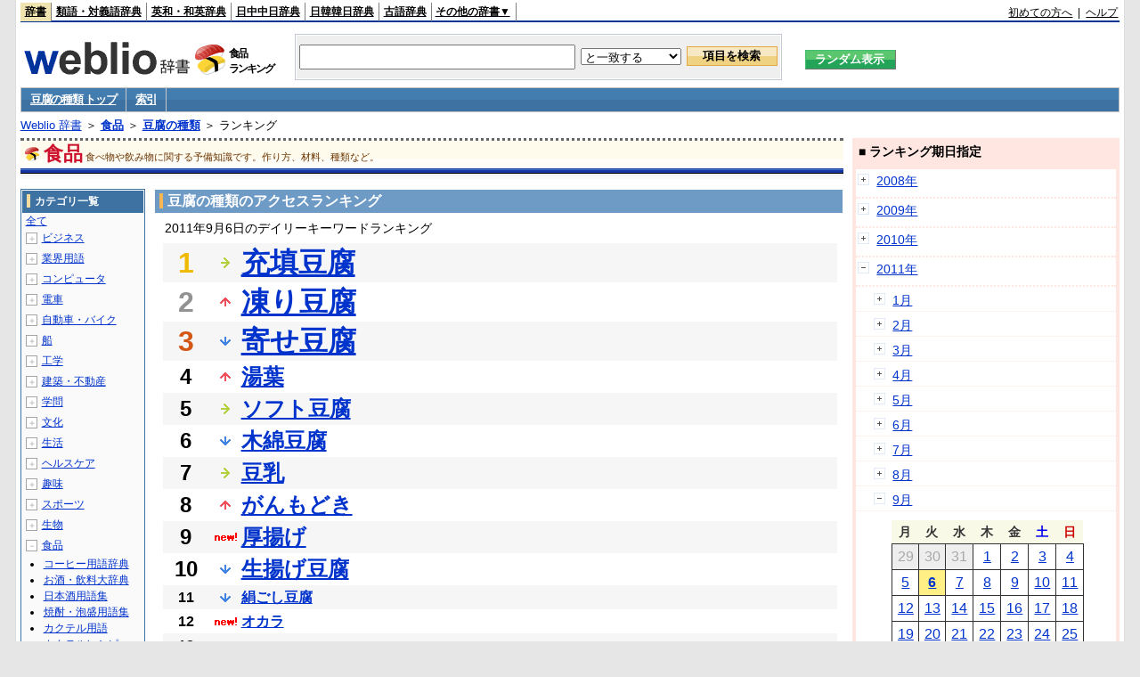

--- FILE ---
content_type: text/html;charset=UTF-8
request_url: https://www.weblio.jp/ranking/food/tfnsr/20110906
body_size: 71395
content:
<!DOCTYPE HTML PUBLIC "-//W3C//DTD HTML 4.01 Transitional//EN">
<html lang="ja">
<head>
    <meta http-equiv="Content-Type" content="text/html; charset=UTF-8">

<script type="text/javascript" src="https://cdn.weblio.jp/e7/script/include/lib/jquery.min-1.4.4.js?tst=2026012109"
        charset="UTF-8"></script>
<script type="text/javascript" src="//ajax.googleapis.com/ajax/libs/jqueryui/1.8.24/jquery-ui.min.js"
        charset="UTF-8"></script>
<!-- DataLayer -->
<script>
    
    dataLayer = [{
        
        'splitTest': 'A'
    }];
</script>
<!-- /DataLayer -->
<!-- Start Google Tag Manager -->
<script>
    (function(w,d,s,l,i) {
        w[l]=w[l]||[];
        w[l].push({'gtm.start':new Date().getTime(),event:'gtm.js'});
        var f=d.getElementsByTagName(s)[0],j=d.createElement(s),dl=l!='dataLayer'?'&l='+l:'';
        j.async=true;
        j.src='//www.googletagmanager.com/gtm.js?id='+i+dl;
        f.parentNode.insertBefore(j,f);
    })(window,document,'script','dataLayer','GTM-WCM52W');
</script>
<!-- End Google Tag Manager -->
<script type="text/javascript" src="https://cdn.weblio.jp/e7/script/include/speed/google_offer_wall_custom_choice.js?tst=2026012109"></script>

<script type='text/javascript'>
    var googletag = googletag || {};
    googletag.cmd = googletag.cmd || [];
</script>
<script async src="https://securepubads.g.doubleclick.net/tag/js/gpt.js"></script>

<script type="text/javascript">
    googletag.cmd.push(function () {
        
            googletag.defineSlot('/2211331/Weblio_PC_www_Header_728_90', [728, 90], 'div-gpt-ad-1467639451739-0').addService(googletag.pubads());
            googletag.defineSlot('/2211331/Weblio_PC_www_MiddleLeft_300_250', [336, 280], 'div-gpt-ad-1550128476888-0').addService(googletag.pubads());
            googletag.defineSlot('/2211331/Weblio_PC_www_MiddleRight_300_250', [336, 280], 'div-gpt-ad-1550128644785-0').addService(googletag.pubads());
            googletag.defineSlot('/2211331/Weblio_PC_www_RightTop1_300_250', [300, 250], 'div-gpt-ad-1687160182849-0').addService(googletag.pubads());
            googletag.defineSlot('/2211331/Weblio_PC_www_RightTop2_300_250', [300, 250], 'div-gpt-ad-1687160212558-0').addService(googletag.pubads());
            googletag.defineSlot('/2211331/Weblio_PC_www_BottomLeft_336_280', [336, 280], 'div-gpt-ad-1550128731585-0').addService(googletag.pubads());
            googletag.defineSlot('/2211331/Weblio_PC_www_BottomRight_336_280', [336, 280], 'div-gpt-ad-1550128814979-0').addService(googletag.pubads());
        
        googletag.pubads().enableSingleRequest();
        googletag.enableServices();
    });
</script>
<link rel="manifest" href="https://www.weblio.jp/manifest.json"/>
<link rel="icon" sizes="144x144" href="https://cdn.weblio.jp/e7/img/favicon/www.png"/>
<link rel="apple-touch-icon" href="https://cdn.weblio.jp/e7/img/favicon/www/safari/apple-touch-icon.png"/>
<meta name="msapplication-square70x70logo" content="https://cdn.weblio.jp/e7/img/favicon/www/ie/site-tile-70x70.png"/>
<meta name="msapplication-square150x150logo" content="https://cdn.weblio.jp/e7/img/favicon/www/ie/site-tile-150x150.png"/>
<meta name="msapplication-wide310x150logo" content="https://cdn.weblio.jp/e7/img/favicon/www/ie/site-tile-310x150.png"/>
<meta name="msapplication-square310x310logo" content="https://cdn.weblio.jp/e7/img/favicon/www/ie/site-tile-310x310.png"/>

<title>2011年09月06日のランキング - 食品/豆腐の種類</title>
<meta name="description" content="2011年09月06日の食品/豆腐の種類のキーワードランキング。充填豆腐が1位、凍り豆腐が2位、寄せ豆腐が3位">
<meta name="keywords" content="食品/豆腐の種類:充填豆腐,凍り豆腐,寄せ豆腐,湯葉,ソフト豆腐">
<meta name="robots" content="noindex">
<link rel="stylesheet" type="text/css" href="https://cdn.weblio.jp/e7/css/www/category.css?tst=2026012109">

<script type="text/javascript" src="https://cdn.weblio.jp/e7/script/word_list.js?tst=2026012109"
        charset="UTF-8"></script>
</head>
<body>
<!-- Start Google Tag Manager (noscript) -->
<noscript>
  <iframe src="//www.googletagmanager.com/ns.html?id=GTM-WCM52W" height="0" width="0" style="display:none;visibility:hidden"></iframe>
</noscript>
<!-- End Google Tag Manager (noscript) -->
<div ID=layout>
    <div ID=base>
        <div ID=head>
<!-- ヘッダバー開始 -->
<div ID=headBar>
    <div ID=headBarL>
        <p class=headBarSel>
    <a href="https://www.weblio.jp/" title="辞典・百科事典の検索サービス - Weblio辞書">辞書</a>
</p>
<p>
    <a href="https://thesaurus.weblio.jp/" title="類語辞典・シソーラス・対義語 - Weblio辞書">類語・対義語辞典</a>
</p>
<p>
    <a href="https://ejje.weblio.jp/" title="英和辞典・和英辞典 - Weblio辞書">英和・和英辞典</a>
</p>
<p>
    <a href="https://cjjc.weblio.jp/" title="中国語辞書 - Weblio日中中日辞典">日中中日辞典</a>
</p>
<p>
    <a href="https://kjjk.weblio.jp/" title="韓国語辞書 - Weblio日韓韓日辞典">日韓韓日辞典</a>
</p>
<p>
    <a href="https://kobun.weblio.jp/" title="古文辞書 - Weblio古語辞典">古語辞典</a>
</p>
<ul 
        ID=NaviNoPulDwn
        onmouseout="showGlobalNaviOtherLinks();"
        onmouseover="showGlobalNaviOtherLinks();">
    <li ID=NaviNoPulDwnLi>その他の辞書▼
        <ul ID=NaviNoPulDwnLiUl>
            <li class=NaviNoPulDwnLiUlLi>
                <a href="https://fjjf.weblio.jp/" title="フランス語辞書 - Weblioフランス語辞典">フランス語辞典</a></li>
            </li>
            <li class=NaviNoPulDwnLiUlLi>
                <a href="https://njjn.weblio.jp/" title="インドネシア語辞書 - Weblioインドネシア語辞典">インドネシア語辞典</a>
            </li>
            <li class=NaviNoPulDwnLiUlLi>
                <a href="https://tjjt.weblio.jp/" title="タイ語辞書 - Weblioタイ語辞典">タイ語辞典</a>
            </li>
            <li class=NaviNoPulDwnLiUlLi>
                <a href="https://vjjv.weblio.jp/" title="ベトナム語辞書 - Weblioベトナム語辞典">ベトナム語辞典</a>
            </li>
            </ul>
    </li>
</ul>
</div>
    <div ID=headBarR>
        <a href="https://help.weblio.jp/www/jpdictionary/j_info" title="初めての方へ">初めての方へ</a>
        
        &nbsp;|&nbsp;
        <a href="https://help.weblio.jp/www" title="ヘルプ">ヘルプ</a>
        </div>
    <b class=clr></b>
</div>


<!-- ヘッダバー終了 -->

<!-- ヘッダ検索ボックス開始 -->
<form action="https://www.weblio.jp/content_find" method="get" name="f">
<table ID=headT>
<tr>
<td ID=headTL>

<table ID=headTLT>
<tr>
<td ID=headTLTL>
<h1><a href="https://www.weblio.jp/" title="辞典・百科事典の検索サービス - Weblio辞書"><img src="https://cdn.weblio.jp/e7/img/logoLM.png" alt="辞典・百科事典の検索サービス - Weblio辞書"></a>
</h1></td>
<td ID=headTLTVC>
<b class=catCatFood>&nbsp;</b>
</td>
<td ID=headTLTR>
<span>食品<br>ランキング</span>
</td>
</tr>
</table>

</td>
<td ID=headTC>

<div ID=headBxMWrp>
<div ID=headBxMCnt>

<table ID=headBxT>
<tr>
<td ID=headBxTL><input maxlength="2048" type="text" name="query" class=formBoxI></td>
<td ID=headBxTC>
<select name="searchType" class=formSelect>
<option value="exact">と一致する</option>
<option value="prefix">で始まる</option>
<option value="contains">を含む</option>
<option value="suffix">で終わる</option>
<option value="text">を解説文に含む</option>
</select>
</td>
<td ID=headBxTR><input type="submit" value="項目を検索" class=formButton>
<span class=inKoWrp><span class=inKoH>&nbsp;</span><span class=inKoB>&nbsp;</span></span>
</td>
</tr>
</table>

</div>
</div>
<!-- 検索ボックス終了 -->

</td>
<td ID=headTR>
<input type="submit" name="random-select" value="ランダム表示" class=formBoxRd>
<span class=inRnWrp>
<span class=inRnCnt>
<span class=inRnH>&nbsp;</span>
<span class=inRnB>&nbsp;</span>
</span>
</span>

</td>
</tr>
</table>
</form>
<!-- ヘッダ検索ボックス終了 -->
</div>

<script type="text/javascript"><!--
$(document).ready(function(){

});

//--></script>
<!-- メニュー開始 -->
<div ID=menu>
<div class=menuOff><a href="https://www.weblio.jp/cat/food/tfnsr">豆腐の種類 トップ</a></div><div class=menuOff><a href="https://www.weblio.jp/category/food/tfnsr">索引</a></div><br class=clr>
</div>
<!-- /メニュー終了 -->
<div ID=menuH>&nbsp;</div>
<div ID=menuB>&nbsp;</div>
<div ID=tpc><a href="https://www.weblio.jp/" title="辞典・百科事典の検索サービス - Weblio辞書">Weblio 辞書</a> ＞ <b><a href="https://www.weblio.jp/cat/food" title="食品">食品</a></b> ＞ <b><a href="https://www.weblio.jp/cat/food/tfnsr" title="豆腐の種類">豆腐の種類</a></b> ＞ ランキング</div>
        <div ID=catBar>
            <b class=catCbFood>&nbsp;</b>
            <p>食品</p><span>食べ物や飲み物に関する予備知識です。作り方、材料、種類など。</span>
            </div>
        <p ID=catBarH>&nbsp;</p>
        <p ID=catBarB>&nbsp;</p>
        <p ID=catBarL>&nbsp;</p>
        <p ID=catBarP>&nbsp;</p>

        <div ID=wrp>
            <div ID=cnt>

                <!-- メイン開始 -->
                <div ID=main>

                    <div class=mainBoxH>
<h2><i>&nbsp;</i>豆腐の種類のアクセスランキング</h2>
</div>
<div class=mainBoxB>
<p class=mainRankTtl>
&nbsp;2011年9月6日のデイリーキーワードランキング
</p>
<table class=mainRankCC>
<tr class=RankCLBL>
<td class=RankBs><span style="color:#f0ba00;">1</span></td>
<td>
<p class=mainRankS></p>
<a href="https://www.weblio.jp/content/%E5%85%85%E5%A1%AB%E8%B1%86%E8%85%90?dictCode=TFNSR&amp;erl=true" title="充填豆腐" rel="nofollow">充填豆腐</a></td>
</tr>
<tr class=RankCLWL>
<td class=RankBs><span style="color:#929292;">2</span></td>
<td>
<p class=mainRankU></p>
<a href="https://www.weblio.jp/content/%E5%87%8D%E3%82%8A%E8%B1%86%E8%85%90?dictCode=TFNSR&amp;erl=true" title="凍り豆腐" rel="nofollow">凍り豆腐</a></td>
</tr>
<tr class=RankCLBL>
<td class=RankBs><span style="color:#d35816;">3</span></td>
<td>
<p class=mainRankD></p>
<a href="https://www.weblio.jp/content/%E5%AF%84%E3%81%9B%E8%B1%86%E8%85%90?dictCode=TFNSR&amp;erl=true" title="寄せ豆腐" rel="nofollow">寄せ豆腐</a></td>
</tr>
<tr class=RankCLWM>
<td class=RankBs>4</td>
<td>
<p class=mainRankU></p>
<a href="https://www.weblio.jp/content/%E6%B9%AF%E8%91%89?dictCode=TFNSR&amp;erl=true" title="湯葉" rel="nofollow">湯葉</a></td>
</tr>
<tr class=RankCLBM>
<td class=RankBs>5</td>
<td>
<p class=mainRankS></p>
<a href="https://www.weblio.jp/content/%E3%82%BD%E3%83%95%E3%83%88%E8%B1%86%E8%85%90?dictCode=TFNSR&amp;erl=true" title="ソフト豆腐" rel="nofollow">ソフト豆腐</a></td>
</tr>
<tr class=RankCLWM>
<td class=RankBs>6</td>
<td>
<p class=mainRankD></p>
<a href="https://www.weblio.jp/content/%E6%9C%A8%E7%B6%BF%E8%B1%86%E8%85%90?dictCode=TFNSR&amp;erl=true" title="木綿豆腐" rel="nofollow">木綿豆腐</a></td>
</tr>
<tr class=RankCLBM>
<td class=RankBs>7</td>
<td>
<p class=mainRankS></p>
<a href="https://www.weblio.jp/content/%E8%B1%86%E4%B9%B3?dictCode=TFNSR&amp;erl=true" title="豆乳" rel="nofollow">豆乳</a></td>
</tr>
<tr class=RankCLWM>
<td class=RankBs>8</td>
<td>
<p class=mainRankU></p>
<a href="https://www.weblio.jp/content/%E3%81%8C%E3%82%93%E3%82%82%E3%81%A9%E3%81%8D?dictCode=TFNSR&amp;erl=true" title="がんもどき" rel="nofollow">がんもどき</a></td>
</tr>
<tr class=RankCLBM>
<td class=RankBs>9</td>
<td>
<p class=mainRankN></p>
<a href="https://www.weblio.jp/content/%E5%8E%9A%E6%8F%9A%E3%81%92?dictCode=TFNSR&amp;erl=true" title="厚揚げ" rel="nofollow">厚揚げ</a></td>
</tr>
<tr class=RankCLWM>
<td class=RankBs>10</td>
<td>
<p class=mainRankD></p>
<a href="https://www.weblio.jp/content/%E7%94%9F%E6%8F%9A%E3%81%92%E8%B1%86%E8%85%90?dictCode=TFNSR&amp;erl=true" title="生揚げ豆腐" rel="nofollow">生揚げ豆腐</a></td>
</tr>
<tr class=RankCLB>
<td class=RankBs>11</td>
<td>
<p class=mainRankD></p>
<a href="https://www.weblio.jp/content/%E7%B5%B9%E3%81%94%E3%81%97%E8%B1%86%E8%85%90?dictCode=TFNSR&amp;erl=true" title="絹ごし豆腐" rel="nofollow">絹ごし豆腐</a></td>
</tr>
<tr class=RankCLW>
<td class=RankBs>12</td>
<td>
<p class=mainRankN></p>
<a href="https://www.weblio.jp/content/%E3%82%AA%E3%82%AB%E3%83%A9?dictCode=TFNSR&amp;erl=true" title="オカラ" rel="nofollow">オカラ</a></td>
</tr>
<tr class=RankCLB>
<td class=RankBs>13</td>
<td><p></p>―</td>
</tr>
<tr class=RankCLW>
<td class=RankBs>14</td>
<td><p></p>―</td>
</tr>
<tr class=RankCLB>
<td class=RankBs>15</td>
<td><p></p>―</td>
</tr>
<tr class=RankCLW>
<td class=RankBs>16</td>
<td><p></p>―</td>
</tr>
<tr class=RankCLB>
<td class=RankBs>17</td>
<td><p></p>―</td>
</tr>
<tr class=RankCLW>
<td class=RankBs>18</td>
<td><p></p>―</td>
</tr>
<tr class=RankCLB>
<td class=RankBs>19</td>
<td><p></p>―</td>
</tr>
<tr class=RankCLW>
<td class=RankBs>20</td>
<td><p></p>―</td>
</tr>
<tr class=RankCLB>
<td class=RankBs>21</td>
<td><p></p>―</td>
</tr>
<tr class=RankCLW>
<td class=RankBs>22</td>
<td><p></p>―</td>
</tr>
<tr class=RankCLB>
<td class=RankBs>23</td>
<td><p></p>―</td>
</tr>
<tr class=RankCLW>
<td class=RankBs>24</td>
<td><p></p>―</td>
</tr>
<tr class=RankCLB>
<td class=RankBs>25</td>
<td><p></p>―</td>
</tr>
<tr class=RankCLW>
<td class=RankBs>26</td>
<td><p></p>―</td>
</tr>
<tr class=RankCLB>
<td class=RankBs>27</td>
<td><p></p>―</td>
</tr>
<tr class=RankCLW>
<td class=RankBs>28</td>
<td><p></p>―</td>
</tr>
<tr class=RankCLB>
<td class=RankBs>29</td>
<td><p></p>―</td>
</tr>
<tr class=RankCLW>
<td class=RankBs>30</td>
<td><p></p>―</td>
</tr>
<tr class=RankCLB>
<td class=RankBs>31</td>
<td><p></p>―</td>
</tr>
<tr class=RankCLW>
<td class=RankBs>32</td>
<td><p></p>―</td>
</tr>
<tr class=RankCLB>
<td class=RankBs>33</td>
<td><p></p>―</td>
</tr>
<tr class=RankCLW>
<td class=RankBs>34</td>
<td><p></p>―</td>
</tr>
<tr class=RankCLB>
<td class=RankBs>35</td>
<td><p></p>―</td>
</tr>
<tr class=RankCLW>
<td class=RankBs>36</td>
<td><p></p>―</td>
</tr>
<tr class=RankCLB>
<td class=RankBs>37</td>
<td><p></p>―</td>
</tr>
<tr class=RankCLW>
<td class=RankBs>38</td>
<td><p></p>―</td>
</tr>
<tr class=RankCLB>
<td class=RankBs>39</td>
<td><p></p>―</td>
</tr>
<tr class=RankCLW>
<td class=RankBs>40</td>
<td><p></p>―</td>
</tr>
<tr class=RankCLB>
<td class=RankBs>41</td>
<td><p></p>―</td>
</tr>
<tr class=RankCLW>
<td class=RankBs>42</td>
<td><p></p>―</td>
</tr>
<tr class=RankCLB>
<td class=RankBs>43</td>
<td><p></p>―</td>
</tr>
<tr class=RankCLW>
<td class=RankBs>44</td>
<td><p></p>―</td>
</tr>
<tr class=RankCLB>
<td class=RankBs>45</td>
<td><p></p>―</td>
</tr>
<tr class=RankCLW>
<td class=RankBs>46</td>
<td><p></p>―</td>
</tr>
<tr class=RankCLB>
<td class=RankBs>47</td>
<td><p></p>―</td>
</tr>
<tr class=RankCLW>
<td class=RankBs>48</td>
<td><p></p>―</td>
</tr>
<tr class=RankCLB>
<td class=RankBs>49</td>
<td><p></p>―</td>
</tr>
<tr class=RankCLW>
<td class=RankBs>50</td>
<td><p></p>―</td>
</tr>
</table>
<br><div class=mainBoxBCtr><p class=mainRankTtl>
<a href="https://www.weblio.jp/ranking/food/tfnsr/20110905">前の日を検索</a>
 | 2011/09/06
 | <a href="https://www.weblio.jp/ranking/food/tfnsr/20110907">次の日を検索</a>
</p></div>
<br>
<div style="text-align:right;">
2026年1月21日 14時52分更新(随時更新中)
</div>
</div>
</div>
            </div>
            <!-- メイン終了 -->

            <!-- ツリー開始 -->
            <div ID=tree>
                <div class=trBx>
<div class=trBxH>
<i>&nbsp;</i><h2>カテゴリ一覧</h2>
</div>
<div class=trBxM>
<a href="https://www.weblio.jp/ranking/20110906" title="全て" class=trBxMAll>全て</a>
<div class=trBxMCbx>
<p class=trBxMLi><span class=pl onclick="return catRNewNav(this, 0);" id=catIcon0>＋</span>
<a href="https://www.weblio.jp/ranking/business/20110906" title="ビジネス">ビジネス</a>
</p>
<div id=treeBoxCat0 style="position:absolute; top:-140px; left:-140px; visibility:hidden; width:133px;">
<b><a href="https://www.weblio.jp/ranking/business/sngjy/20110906" title="新語時事用語辞典">新語時事用語辞典</a></b><b><a href="https://www.weblio.jp/ranking/business/jjabc/20110906" title="時事用語のABC">時事用語のABC</a></b><b><a href="https://www.weblio.jp/ranking/business/maygs/20110906" title="M＆A用語集">M＆A用語集</a></b><b><a href="https://www.weblio.jp/ranking/business/mgmys/20110906" title="マネジメント用語集">マネジメント用語集</a></b><b><a href="https://www.weblio.jp/ranking/business/mktyg/20110906" title="マーケティング用語">マーケティング用語</a></b><b><a href="https://www.weblio.jp/ranking/business/dbmyg/20110906" title="DBM用語辞典">DBM用語辞典</a></b><b><a href="https://www.weblio.jp/ranking/business/rytyg/20110906" title="流通用語辞典">流通用語辞典</a></b><b><a href="https://www.weblio.jp/ranking/business/kaike/20110906" title="会計用語辞典">会計用語辞典</a></b><b><a href="https://www.weblio.jp/ranking/business/kkkys/20110906" title="会計監査関連用語集">会計監査関連用語集</a></b><b><a href="https://www.weblio.jp/ranking/business/gkkws/20110906" title="外国為替用語集">外国為替用語集</a></b><b><a href="https://www.weblio.jp/ranking/business/dowsh/20110906" title="証券用語集">証券用語集</a></b><b><a href="https://www.weblio.jp/ranking/business/dowcp/20110906" title="米国企業情報">米国企業情報</a></b><b><a href="https://www.weblio.jp/ranking/business/cntkj/20110906" title="ZDNet Japan 企業情報">ZDNet Japan 企業情報</a></b><b><a href="https://www.weblio.jp/ranking/business/npohd/20110906" title="全国NPO法人情報検索">全国NPO法人情報検索</a></b><b><a href="https://www.weblio.jp/ranking/business/koeki/20110906" title="公益法人データベース">公益法人データベース</a></b><b><a href="https://www.weblio.jp/ranking/business/khkyg/20110906" title="公益法人用語集">公益法人用語集</a></b><b><a href="https://www.weblio.jp/ranking/business/kkrkg/20110906" title="国際関係用語">国際関係用語</a></b><b><a href="https://www.weblio.jp/ranking/business/gsfkg/20110906" title="軍縮不拡散外交用語集">軍縮不拡散外交用語集</a></b><b><a href="https://www.weblio.jp/ranking/business/zkkys/20110906" title="税関関係用語集">税関関係用語集</a></b><b><a href="https://www.weblio.jp/ranking/business/tshsh/20110906" title="投資信託用語集">投資信託用語集</a></b><b><a href="https://www.weblio.jp/ranking/business/shskm/20110906" title="商品先物取引用語集">商品先物取引用語集</a></b><b><a href="https://www.weblio.jp/ranking/business/tkkyy/20110906" title="特許用語集">特許用語集</a></b><b><a href="https://www.weblio.jp/ranking/business/hrkyj/20110906" title="法律関連用語集">法律関連用語集</a></b><b><a href="https://www.weblio.jp/ranking/business/ctkzs/20110906" title="知的財産用語辞典">知的財産用語辞典</a></b><b><a href="https://www.weblio.jp/ranking/business/cbely/20110906" title="サイバー法用語集">サイバー法用語集</a></b><b><a href="https://www.weblio.jp/ranking/business/cskry/20110906" title="著作権関連用語">著作権関連用語</a></b><b><a href="https://www.weblio.jp/ranking/business/jkkyg/20110906" title="人権啓発用語辞典">人権啓発用語辞典</a></b><b><a href="https://www.weblio.jp/ranking/business/nhsgb/20110906" title="日本標準産業分類">日本標準産業分類</a></b><b><a href="https://www.weblio.jp/ranking/business/nhskb/20110906" title="日本標準職業分類">日本標準職業分類</a></b><b><a href="https://www.weblio.jp/ranking/business/fjshi/20110906" title="資格大辞典">資格大辞典</a></b><b><a href="https://www.weblio.jp/ranking/business/shkgz/20110906" title="職業図鑑">職業図鑑</a></b><b><a href="https://www.weblio.jp/ranking/business/jnjrm/20110906" title="人事労務用語辞典">人事労務用語辞典</a></b><b><a href="https://www.weblio.jp/ranking/business/jnzmy/20110906" title="人材マネジメント用語">人材マネジメント用語</a></b><b><a href="https://www.weblio.jp/ranking/business/rdtyk/20110906" title="労働統計用語解説">労働統計用語解説</a></b><b><a href="https://www.weblio.jp/ranking/business/tnshk/20110906" title="転職用語辞典">転職用語辞典</a></b><b><a href="https://www.weblio.jp/ranking/business/jdhky/20110906" title="自動車保険用語集">自動車保険用語集</a></b><b><a href="https://www.weblio.jp/ranking/business/sehok/20110906" title="生命保険用語集">生命保険用語集</a></b><b><a href="https://www.weblio.jp/ranking/business/krdnk/20110906" title="年金用語集">年金用語集</a></b><b><a href="https://www.weblio.jp/ranking/business/kkkzk/20110906" title="国民経済計算用語集">国民経済計算用語集</a></b><b><a href="https://ejje.weblio.jp/ranking/business/gkkry/20110906" title="外交関連用語集">外交関連用語集</a></b><b><a href="https://ejje.weblio.jp/ranking/business/ekzyj/20110906" title="英和経済用語辞典">英和経済用語辞典</a></b><b><a href="https://ejje.weblio.jp/ranking/business/kznhg/20110906" title="経済のにほんご">経済のにほんご</a></b><b><a href="https://ejje.weblio.jp/ranking/business/ifezs/20110906" title="英文財務諸表用語集">英文財務諸表用語集</a></b><b><a href="https://ejje.weblio.jp/ranking/business/jjrmw/20110906" title="人事労務和英辞典">人事労務和英辞典</a></b><b><a href="https://ejje.weblio.jp/ranking/business/esmhy/20110906" title="英和生命保険用語辞典">英和生命保険用語辞典</a></b><b><a href="https://ejje.weblio.jp/ranking/business/esskb/20110906" title="英和商品・サービス国際分類名">英和商品・サービス国際分類名</a></b><b><a href="https://ejje.weblio.jp/ranking/business/wnhsb/20110906" title="和英日本標準商品分類">和英日本標準商品分類</a></b>
</div>
<p class=trBxMLi><span class=pl onclick="return catRNewNav(this, 1);" id=catIcon1>＋</span>
<a href="https://www.weblio.jp/ranking/occupation/20110906" title="業界用語">業界用語</a>
</p>
<div id=treeBoxCat1 style="position:absolute; top:-140px; left:-140px; visibility:hidden; width:133px;">
<b><a href="https://www.weblio.jp/ranking/occupation/sgkkk/20110906" title="産業・環境キーワード">産業・環境キーワード</a></b><b><a href="https://www.weblio.jp/ranking/occupation/isoyg/20110906" title="ISO用語辞典">ISO用語辞典</a></b><b><a href="https://www.weblio.jp/ranking/occupation/faygj/20110906" title="FA用語辞典">FA用語辞典</a></b><b><a href="https://www.weblio.jp/ranking/occupation/lscys/20110906" title="ロジスティクス用語集">ロジスティクス用語集</a></b><b><a href="https://www.weblio.jp/ranking/occupation/inskk/20110906" title="印刷関係用語集">印刷関係用語集</a></b><b><a href="https://www.weblio.jp/ranking/occupation/frhny/20110906" title="古本用語集">古本用語集</a></b><b><a href="https://www.weblio.jp/ranking/occupation/kkygj/20110906" title="広告用語辞典">広告用語辞典</a></b><b><a href="https://www.weblio.jp/ranking/occupation/shich/20110906" title="視聴率関連用語">視聴率関連用語</a></b><b><a href="https://www.weblio.jp/ranking/occupation/clcys/20110906" title="コールセンター用語集">コールセンター用語集</a></b><b><a href="https://www.weblio.jp/ranking/occupation/vdoyg/20110906" title="ビデオ用語集">ビデオ用語集</a></b><b><a href="https://www.weblio.jp/ranking/occupation/taxis/20110906" title="タクシー業界用語辞典">タクシー業界用語辞典</a></b><b><a href="https://www.weblio.jp/ranking/occupation/rakno/20110906" title="酪農用語解説">酪農用語解説</a></b><b><a href="https://www.weblio.jp/ranking/occupation/ngkry/20110906" title="農業関連用語">農業関連用語</a></b><b><a href="https://www.weblio.jp/ranking/occupation/rgkry/20110906" title="林業関連用語">林業関連用語</a></b><b><a href="https://www.weblio.jp/ranking/occupation/ssndh/20110906" title="水産大百科">水産大百科</a></b><b><a href="https://www.weblio.jp/ranking/occupation/nrnss/20110906" title="農林水産関係用語集">農林水産関係用語集</a></b><b><a href="https://www.weblio.jp/ranking/occupation/nkgns/20110906" title="農機具の種類">農機具の種類</a></b><b><a href="https://www.weblio.jp/ranking/occupation/knkyy/20110906" title="環境用語集">環境用語集</a></b><b><a href="https://www.weblio.jp/ranking/occupation/kkayg/20110906" title="環境アセスメント用語">環境アセスメント用語</a></b><b><a href="https://www.weblio.jp/ranking/occupation/mzshr/20110906" title="水処理関連用語集">水処理関連用語集</a></b><b><a href="https://www.weblio.jp/ranking/occupation/jmayh/20110906" title="気象庁 予報用語">気象庁 予報用語</a></b><b><a href="https://www.weblio.jp/ranking/occupation/kykhk/20110906" title="海洋基本計画用語集">海洋基本計画用語集</a></b><b><a href="https://ejje.weblio.jp/ranking/occupation/kstye/20110906" title="警察用語英訳一覧">警察用語英訳一覧</a></b><b><a href="https://ejje.weblio.jp/ranking/occupation/wbrkg/20110906" title="和英防衛略語集">和英防衛略語集</a></b><b><a href="https://ejje.weblio.jp/ranking/occupation/wmcny/20110906" title="和英マシニング用語集">和英マシニング用語集</a></b><b><a href="https://ejje.weblio.jp/ranking/occupation/eitsk/20110906" title="英和ITS関連用語集">英和ITS関連用語集</a></b><b><a href="https://ejje.weblio.jp/ranking/occupation/skswj/20110906" title="作業環境測定和英辞典">作業環境測定和英辞典</a></b><b><a href="https://ejje.weblio.jp/ranking/occupation/rmsjy/20110906" title="ラムサール条約用語和英対訳集">ラムサール条約用語和英対訳集</a></b>
</div>
<p class=trBxMLi><span class=pl onclick="return catRNewNav(this, 2);" id=catIcon2>＋</span>
<a href="https://www.weblio.jp/ranking/computer/20110906" title="コンピュータ">コンピュータ</a>
</p>
<div id=treeBoxCat2 style="position:absolute; top:-140px; left:-140px; visibility:hidden; width:133px;">
<b><a href="https://www.weblio.jp/ranking/computer/ktdcm/20110906" title="携帯電話(docomo)">携帯電話(docomo)</a></b><b><a href="https://www.weblio.jp/ranking/computer/ktsbm/20110906" title="携帯電話(SoftBank)">携帯電話(SoftBank)</a></b><b><a href="https://www.weblio.jp/ranking/computer/ktiau/20110906" title="携帯電話(au)">携帯電話(au)</a></b><b><a href="https://www.weblio.jp/ranking/computer/ktiem/20110906" title="携帯電話(イー・モバイル)">携帯電話(イー・モバイル)</a></b><b><a href="https://www.weblio.jp/ranking/computer/ktwlc/20110906" title="携帯電話(WILLCOM)">携帯電話(WILLCOM)</a></b><b><a href="https://www.weblio.jp/ranking/computer/csodc/20110906" title="デジタルカメラ(CASIO)">デジタルカメラ(CASIO)</a></b><b><a href="https://www.weblio.jp/ranking/computer/necch/20110906" title="NECパソコン博物館">NECパソコン博物館</a></b><b><a href="https://www.weblio.jp/ranking/computer/fjtrs/20110906" title="富士通歴代製品">富士通歴代製品</a></b><b><a href="https://www.weblio.jp/ranking/computer/barco/20110906" title="バーコード用語事典">バーコード用語事典</a></b><b><a href="https://www.weblio.jp/ranking/computer/prolg/20110906" title="Prolog用語辞典">Prolog用語辞典</a></b><b><a href="https://www.weblio.jp/ranking/computer/dnpsr/20110906" title="電波の種類">電波の種類</a></b><b><a href="https://www.weblio.jp/ranking/computer/dprss/20110906" title="電波利用システムの種類">電波利用システムの種類</a></b><b><a href="https://www.weblio.jp/ranking/computer/hkdnd/20110906" title="光・電子デバイス用語集">光・電子デバイス用語集</a></b><b><a href="https://www.weblio.jp/ranking/computer/ntwky/20110906" title="ネットワーク用語集">ネットワーク用語集</a></b><b><a href="https://www.weblio.jp/ranking/computer/pgnsr/20110906" title="プラグ・端子の種類">プラグ・端子の種類</a></b><b><a href="https://www.weblio.jp/ranking/computer/srund/20110906" title="サラウンド用語辞典">サラウンド用語辞典</a></b><b><a href="https://www.weblio.jp/ranking/computer/direy/20110906" title="デジタルレコーディング用語集">デジタルレコーディング用語集</a></b><b><a href="https://www.weblio.jp/ranking/computer/avkky/20110906" title="AV機器関連用語辞典">AV機器関連用語辞典</a></b><b><a href="https://www.weblio.jp/ranking/computer/gzgjt/20110906" title="画像技術用語集">画像技術用語集</a></b><b><a href="https://www.weblio.jp/ranking/computer/jhscy/20110906" title="情報セキュリティ用語集">情報セキュリティ用語集</a></b><b><a href="https://www.weblio.jp/ranking/computer/opsyg/20110906" title="OSS用語集">OSS用語集</a></b><b><a href="https://www.weblio.jp/ranking/computer/msdnf/20110906" title=".NET Framework用語集">.NET Framework用語集</a></b><b><a href="https://www.weblio.jp/ranking/computer/phpyg/20110906" title="PHP用語集">PHP用語集</a></b><b><a href="https://www.weblio.jp/ranking/computer/binit/20110906" title="IT用語辞典バイナリ">IT用語辞典バイナリ</a></b><b><a href="https://www.weblio.jp/ranking/computer/binex/20110906" title="拡張子辞典">拡張子辞典</a></b><b><a href="https://www.weblio.jp/ranking/computer/efref/20110906" title="Excel関数リファレンス">Excel関数リファレンス</a></b><b><a href="https://www.weblio.jp/ranking/computer/htmlr/20110906" title="HTML4.01 リファレンス">HTML4.01 リファレンス</a></b><b><a href="https://www.weblio.jp/ranking/computer/phpkr/20110906" title="PHP関数リファレンス">PHP関数リファレンス</a></b><b><a href="https://www.weblio.jp/ranking/computer/msdnc/20110906" title=".NET Framework クラス ライブラリ リファレンス">.NET Framework クラス ライブラリ リファレンス</a></b><b><a href="https://ejje.weblio.jp/ranking/computer/dnkds/20110906" title="電気・電子用語集">電気・電子用語集</a></b><b><a href="https://ejje.weblio.jp/ranking/computer/mcrsy/20110906" title="マイクロソフト用語集">マイクロソフト用語集</a></b><b><a href="https://ejje.weblio.jp/ranking/computer/cmpyg/20110906" title="コンピューター用語辞典">コンピューター用語辞典</a></b>
</div>
<p class=trBxMLi><span class=pl onclick="return catRNewNav(this, 3);" id=catIcon3>＋</span>
<a href="https://www.weblio.jp/ranking/train/20110906" title="電車">電車</a>
</p>
<div id=treeBoxCat3 style="position:absolute; top:-140px; left:-140px; visibility:hidden; width:133px;">
<b><a href="https://www.weblio.jp/ranking/train/sibtd/20110906" title="西武鉄道">西武鉄道</a></b><b><a href="https://www.weblio.jp/ranking/train/kkszn/20110906" title="京浜急行">京浜急行</a></b><b><a href="https://www.weblio.jp/ranking/train/keiod/20110906" title="京王電鉄">京王電鉄</a></b><b><a href="https://www.weblio.jp/ranking/train/odkdt/20110906" title="小田急">小田急</a></b><b><a href="https://www.weblio.jp/ranking/train/sgmtd/20110906" title="相模鉄道">相模鉄道</a></b><b><a href="https://www.weblio.jp/ranking/train/hnsds/20110906" title="阪神電車">阪神電車</a></b><b><a href="https://www.weblio.jp/ranking/train/nnkdt/20110906" title="南海電鉄">南海電鉄</a></b><b><a href="https://www.weblio.jp/ranking/train/nnttd/20110906" title="西日本鉄道">西日本鉄道</a></b><b><a href="https://www.weblio.jp/ranking/train/twdkd/20110906" title="とうてつ">とうてつ</a></b><b><a href="https://www.weblio.jp/ranking/train/kttsd/20110906" title="関東鉄道">関東鉄道</a></b><b><a href="https://www.weblio.jp/ranking/train/azttu/20110906" title="会津鉄道">会津鉄道</a></b><b><a href="https://www.weblio.jp/ranking/train/aknjk/20110906" title="秋田内陸縦貫鉄道">秋田内陸縦貫鉄道</a></b><b><a href="https://www.weblio.jp/ranking/train/mokat/20110906" title="真岡鐵道">真岡鐵道</a></b><b><a href="https://www.weblio.jp/ranking/train/sksdt/20110906" title="新京成電鉄">新京成電鉄</a></b><b><a href="https://www.weblio.jp/ranking/train/yrkmm/20110906" title="ゆりかもめ">ゆりかもめ</a></b><b><a href="https://www.weblio.jp/ranking/train/hkntt/20110906" title="箱根登山鉄道">箱根登山鉄道</a></b><b><a href="https://www.weblio.jp/ranking/train/izhkn/20110906" title="いずはこね">いずはこね</a></b><b><a href="https://www.weblio.jp/ranking/train/edszn/20110906" title="江ノ電">江ノ電</a></b><b><a href="https://www.weblio.jp/ranking/train/shnmr/20110906" title="湘南モノレール">湘南モノレール</a></b><b><a href="https://www.weblio.jp/ranking/train/esttd/20110906" title="遠州鉄道">遠州鉄道</a></b><b><a href="https://www.weblio.jp/ranking/train/gaknn/20110906" title="岳南鉄道">岳南鉄道</a></b><b><a href="https://www.weblio.jp/ranking/train/izukk/20110906" title="伊豆急行">伊豆急行</a></b><b><a href="https://www.weblio.jp/ranking/train/trhnt/20110906" title="天竜浜名湖鉄道">天竜浜名湖鉄道</a></b><b><a href="https://www.weblio.jp/ranking/train/snntd/20110906" title="しなの鉄道">しなの鉄道</a></b><b><a href="https://www.weblio.jp/ranking/train/ackjt/20110906" title="愛知環状鉄道">愛知環状鉄道</a></b><b><a href="https://www.weblio.jp/ranking/train/isetd/20110906" title="伊勢鉄道">伊勢鉄道</a></b><b><a href="https://www.weblio.jp/ranking/train/omtsd/20110906" title="近江鉄道">近江鉄道</a></b><b><a href="https://www.weblio.jp/ranking/train/ktskk/20110906" title="京都市交通局">京都市交通局</a></b><b><a href="https://www.weblio.jp/ranking/train/ezndt/20110906" title="叡山電鉄">叡山電鉄</a></b><b><a href="https://www.weblio.jp/ranking/train/kkttd/20110906" title="北近畿タンゴ鉄道">北近畿タンゴ鉄道</a></b><b><a href="https://www.weblio.jp/ranking/train/snbkk/20110906" title="泉北高速鉄道">泉北高速鉄道</a></b><b><a href="https://www.weblio.jp/ranking/train/osksk/20110906" title="大阪市交通局">大阪市交通局</a></b><b><a href="https://www.weblio.jp/ranking/train/kbskz/20110906" title="神戸市交通局">神戸市交通局</a></b><b><a href="https://www.weblio.jp/ranking/train/kobes/20110906" title="神戸新交通">神戸新交通</a></b><b><a href="https://www.weblio.jp/ranking/train/icbds/20110906" title="一畑電車">一畑電車</a></b><b><a href="https://www.weblio.jp/ranking/train/ibrtd/20110906" title="井原鉄道">井原鉄道</a></b><b><a href="https://www.weblio.jp/ranking/train/kotss/20110906" title="ことでん">ことでん</a></b><b><a href="https://www.weblio.jp/ranking/train/tsktd/20110906" title="土佐くろしお">土佐くろしお</a></b><b><a href="https://www.weblio.jp/ranking/train/fkokk/20110906" title="福岡市交通局">福岡市交通局</a></b><b><a href="https://www.weblio.jp/ranking/train/smbtd/20110906" title="島原鉄道">島原鉄道</a></b>
</div>
<p class=trBxMLi><span class=pl onclick="return catRNewNav(this, 4);" id=catIcon4>＋</span>
<a href="https://www.weblio.jp/ranking/automobile/20110906" title="自動車・バイク">自動車・バイク</a>
</p>
<div id=treeBoxCat4 style="position:absolute; top:-140px; left:-140px; visibility:hidden; width:133px;">
<b><a href="https://www.weblio.jp/ranking/automobile/szkmt/20110906" title="自動車(スズキ)">自動車(スズキ)</a></b><b><a href="https://www.weblio.jp/ranking/automobile/dhtsu/20110906" title="自動車(ダイハツ)">自動車(ダイハツ)</a></b><b><a href="https://www.weblio.jp/ranking/automobile/tytmt/20110906" title="自動車(トヨタ)">自動車(トヨタ)</a></b><b><a href="https://www.weblio.jp/ranking/automobile/hinom/20110906" title="自動車(日野自動車)">自動車(日野自動車)</a></b><b><a href="https://www.weblio.jp/ranking/automobile/hndmr/20110906" title="自動車(ホンダ)">自動車(ホンダ)</a></b><b><a href="https://www.weblio.jp/ranking/automobile/mzdmt/20110906" title="自動車(マツダ)">自動車(マツダ)</a></b><b><a href="https://www.weblio.jp/ranking/automobile/mtsok/20110906" title="自動車(光岡自動車)">自動車(光岡自動車)</a></b><b><a href="https://www.weblio.jp/ranking/automobile/mtsbs/20110906" title="自動車(三菱自動車)">自動車(三菱自動車)</a></b><b><a href="https://www.weblio.jp/ranking/automobile/lxsmt/20110906" title="自動車(レクサス)">自動車(レクサス)</a></b><b><a href="https://www.weblio.jp/ranking/automobile/yesrs/20110906" title="自動車(イエス！)">自動車(イエス！)</a></b><b><a href="https://www.weblio.jp/ranking/automobile/cryle/20110906" title="自動車(クライスラー)">自動車(クライスラー)</a></b><b><a href="https://www.weblio.jp/ranking/automobile/jeepm/20110906" title="自動車(ジープ)">自動車(ジープ)</a></b><b><a href="https://www.weblio.jp/ranking/automobile/jagar/20110906" title="自動車(ジャガー)">自動車(ジャガー)</a></b><b><a href="https://www.weblio.jp/ranking/automobile/dodge/20110906" title="自動車(ダッジ)">自動車(ダッジ)</a></b><b><a href="https://www.weblio.jp/ranking/automobile/dkevt/20110906" title="自動車(ドンカーブート)">自動車(ドンカーブート)</a></b><b><a href="https://www.weblio.jp/ranking/automobile/bmwag/20110906" title="自動車(BMW)">自動車(BMW)</a></b><b><a href="https://www.weblio.jp/ranking/automobile/hyndi/20110906" title="自動車(ヒュンダイ)">自動車(ヒュンダイ)</a></b><b><a href="https://www.weblio.jp/ranking/automobile/frdmr/20110906" title="自動車(フォード)">自動車(フォード)</a></b><b><a href="https://www.weblio.jp/ranking/automobile/vlkwg/20110906" title="自動車(フォルクスワーゲン)">自動車(フォルクスワーゲン)</a></b><b><a href="https://www.weblio.jp/ranking/automobile/volvo/20110906" title="自動車(ボルボ)">自動車(ボルボ)</a></b><b><a href="https://www.weblio.jp/ranking/automobile/lndrv/20110906" title="自動車(ランドローバー)">自動車(ランドローバー)</a></b><b><a href="https://www.weblio.jp/ranking/automobile/lmbgn/20110906" title="自動車(ランボルギーニ)">自動車(ランボルギーニ)</a></b><b><a href="https://www.weblio.jp/ranking/automobile/rnult/20110906" title="自動車(ルノー)">自動車(ルノー)</a></b><b><a href="https://www.weblio.jp/ranking/automobile/busns/20110906" title="バスの種類">バスの種類</a></b><b><a href="https://www.weblio.jp/ranking/automobile/rkjns/20110906" title="霊柩自動車の種類">霊柩自動車の種類</a></b><b><a href="https://www.weblio.jp/ranking/automobile/kwkbd/20110906" title="バイク(カワサキ)">バイク(カワサキ)</a></b><b><a href="https://www.weblio.jp/ranking/automobile/szkdb/20110906" title="バイク(スズキ)">バイク(スズキ)</a></b><b><a href="https://www.weblio.jp/ranking/automobile/hnddb/20110906" title="バイク(ホンダ)">バイク(ホンダ)</a></b><b><a href="https://www.weblio.jp/ranking/automobile/ymhdb/20110906" title="バイク(ヤマハ)">バイク(ヤマハ)</a></b><b><a href="https://www.weblio.jp/ranking/automobile/aprla/20110906" title="バイク(アプリリア)">バイク(アプリリア)</a></b><b><a href="https://www.weblio.jp/ranking/automobile/mvabk/20110906" title="バイク(MVアグスタ)">バイク(MVアグスタ)</a></b><b><a href="https://www.weblio.jp/ranking/automobile/cgbbk/20110906" title="バイク(カジバ)">バイク(カジバ)</a></b><b><a href="https://www.weblio.jp/ranking/automobile/kymco/20110906" title="バイク(キムコ)">バイク(キムコ)</a></b><b><a href="https://www.weblio.jp/ranking/automobile/ktmbd/20110906" title="バイク(KTM)">バイク(KTM)</a></b><b><a href="https://www.weblio.jp/ranking/automobile/dctbd/20110906" title="バイク(ドゥカティ)">バイク(ドゥカティ)</a></b><b><a href="https://www.weblio.jp/ranking/automobile/triph/20110906" title="バイク(トライアンフ)">バイク(トライアンフ)</a></b><b><a href="https://www.weblio.jp/ranking/automobile/hlddb/20110906" title="バイク(ハーレー)">バイク(ハーレー)</a></b><b><a href="https://www.weblio.jp/ranking/automobile/hsqbk/20110906" title="バイク(ハスクバーナ)">バイク(ハスクバーナ)</a></b><b><a href="https://www.weblio.jp/ranking/automobile/bmwbk/20110906" title="バイク(BMW)">バイク(BMW)</a></b><b><a href="https://www.weblio.jp/ranking/automobile/buell/20110906" title="バイク(ビューエル)">バイク(ビューエル)</a></b><b><a href="https://www.weblio.jp/ranking/automobile/hyosm/20110906" title="バイク(ヒョースン)">バイク(ヒョースン)</a></b>
</div>
<p class=trBxMLi><span class=pl onclick="return catRNewNav(this, 5);" id=catIcon5>＋</span>
<a href="https://www.weblio.jp/ranking/ship/20110906" title="船">船</a>
</p>
<div id=treeBoxCat5 style="position:absolute; top:-140px; left:-140px; visibility:hidden; width:133px;">
<b><a href="https://www.weblio.jp/ranking/ship/shosn/20110906" title="商船の種類">商船の種類</a></b><b><a href="https://www.weblio.jp/ranking/ship/nhgks/20110906" title="日本の外航客船">日本の外航客船</a></b><b><a href="https://www.weblio.jp/ranking/ship/snhnk/20110906" title="フェリー(新日本海フェリー)">フェリー(新日本海フェリー)</a></b><b><a href="https://www.weblio.jp/ranking/ship/hankf/20110906" title="フェリー(阪九フェリー)">フェリー(阪九フェリー)</a></b><b><a href="https://www.weblio.jp/ranking/ship/ssmtf/20110906" title="フェリー(商船三井フェリー)">フェリー(商船三井フェリー)</a></b><b><a href="https://www.weblio.jp/ranking/ship/mmntf/20110906" title="フェリー(名門大洋フェリー)">フェリー(名門大洋フェリー)</a></b><b><a href="https://www.weblio.jp/ranking/ship/myzkf/20110906" title="フェリー(宮崎カーフェリー)">フェリー(宮崎カーフェリー)</a></b><b><a href="https://www.weblio.jp/ranking/ship/hgnhf/20110906" title="フェリー(東日本フェリー)">フェリー(東日本フェリー)</a></b><b><a href="https://www.weblio.jp/ranking/ship/srbfr/20110906" title="フェリー(シルバーフェリー)">フェリー(シルバーフェリー)</a></b><b><a href="https://www.weblio.jp/ranking/ship/skfry/20110906" title="フェリー(青函フェリー)">フェリー(青函フェリー)</a></b><b><a href="https://www.weblio.jp/ranking/ship/tkwfr/20110906" title="フェリー(東京湾フェリー)">フェリー(東京湾フェリー)</a></b><b><a href="https://www.weblio.jp/ranking/ship/skisn/20110906" title="フェリー(佐渡汽船)">フェリー(佐渡汽船)</a></b><b><a href="https://www.weblio.jp/ranking/ship/srwfy/20110906" title="フェリー(駿河湾フェリー)">フェリー(駿河湾フェリー)</a></b><b><a href="https://www.weblio.jp/ranking/ship/isfry/20110906" title="フェリー(伊勢湾フェリー)">フェリー(伊勢湾フェリー)</a></b><b><a href="https://www.weblio.jp/ranking/ship/nkifr/20110906" title="フェリー(南海フェリー)">フェリー(南海フェリー)</a></b><b><a href="https://www.weblio.jp/ranking/ship/tacof/20110906" title="フェリー(たこフェリー)">フェリー(たこフェリー)</a></b><b><a href="https://www.weblio.jp/ranking/ship/oranf/20110906" title="フェリー(オレンジフェリー)">フェリー(オレンジフェリー)</a></b><b><a href="https://www.weblio.jp/ranking/ship/skkfr/20110906" title="フェリー(四国フェリー)">フェリー(四国フェリー)</a></b><b><a href="https://www.weblio.jp/ranking/ship/okisf/20110906" title="フェリー(隠岐汽船)">フェリー(隠岐汽船)</a></b><b><a href="https://www.weblio.jp/ranking/ship/fryas/20110906" title="フェリー(有村産業)">フェリー(有村産業)</a></b><b><a href="https://www.weblio.jp/ranking/ship/hknks/20110906" title="船舶(箱根観光船)">船舶(箱根観光船)</a></b><b><a href="https://www.weblio.jp/ranking/ship/smzkn/20110906" title="船舶(清水港内クルーズ)">船舶(清水港内クルーズ)</a></b><b><a href="https://www.weblio.jp/ranking/ship/mtkjk/20110906" title="船舶(名鉄海上観光船)">船舶(名鉄海上観光船)</a></b><b><a href="https://www.weblio.jp/ranking/ship/ipmks/20110906" title="船舶(一本松海運)">船舶(一本松海運)</a></b><b><a href="https://www.weblio.jp/ranking/ship/tizcs/20110906" title="船舶(常石造船カンパニー)">船舶(常石造船カンパニー)</a></b><b><a href="https://www.weblio.jp/ranking/ship/ssmnf/20110906" title="商船三井120年の船">商船三井120年の船</a></b>
</div>
<p class=trBxMLi><span class=pl onclick="return catRNewNav(this, 6);" id=catIcon6>＋</span>
<a href="https://www.weblio.jp/ranking/engineering/20110906" title="工学">工学</a>
</p>
<div id=treeBoxCat6 style="position:absolute; top:-140px; left:-140px; visibility:hidden; width:133px;">
<b><a href="https://www.weblio.jp/ranking/engineering/rkjsh/20110906" title="陸上自衛隊装備品">陸上自衛隊装備品</a></b><b><a href="https://www.weblio.jp/ranking/engineering/kjjsh/20110906" title="海上自衛隊装備品">海上自衛隊装備品</a></b><b><a href="https://www.weblio.jp/ranking/engineering/kkjsh/20110906" title="航空自衛隊装備品">航空自衛隊装備品</a></b><b><a href="https://www.weblio.jp/ranking/engineering/shobo/20110906" title="消防装備">消防装備</a></b><b><a href="https://www.weblio.jp/ranking/engineering/hkkzn/20110906" title="飛行機図鑑">飛行機図鑑</a></b><b><a href="https://www.weblio.jp/ranking/engineering/hknac/20110906" title="飛行機(日本エアコミューター)">飛行機(日本エアコミューター)</a></b><b><a href="https://www.weblio.jp/ranking/engineering/kkgnj/20110906" title="航空軍事用語辞典++">航空軍事用語辞典++</a></b><b><a href="https://www.weblio.jp/ranking/engineering/mntyg/20110906" title="民鉄用語辞典">民鉄用語辞典</a></b><b><a href="https://www.weblio.jp/ranking/engineering/dshar/20110906" title="大車林">大車林</a></b><b><a href="https://www.weblio.jp/ranking/engineering/njsgs/20110906" title="日本の自動車技術240選">日本の自動車技術240選</a></b><b><a href="https://www.weblio.jp/ranking/engineering/ymhby/20110906" title="バイク用語辞典">バイク用語辞典</a></b><b><a href="https://www.weblio.jp/ranking/engineering/sdkys/20110906" title="走査電子顕微鏡用語">走査電子顕微鏡用語</a></b><b><a href="https://www.weblio.jp/ranking/engineering/tkdkb/20110906" title="透過電子顕微鏡基本用語集">透過電子顕微鏡基本用語集</a></b><b><a href="https://www.weblio.jp/ranking/engineering/shazy/20110906" title="製品安全・EMC用語集">製品安全・EMC用語集</a></b><b><a href="https://www.weblio.jp/ranking/engineering/camyg/20110906" title="カム用語集">カム用語集</a></b><b><a href="https://www.weblio.jp/ranking/engineering/itsky/20110906" title="ITS関連用語集">ITS関連用語集</a></b><b><a href="https://www.weblio.jp/ranking/engineering/skyyg/20110906" title="石油/天然ガス用語集">石油/天然ガス用語集</a></b><b><a href="https://www.weblio.jp/ranking/engineering/kskyg/20110906" title="掘削用語集">掘削用語集</a></b><b><a href="https://www.weblio.jp/ranking/engineering/gnshs/20110906" title="原子力放射線用語">原子力放射線用語</a></b><b><a href="https://www.weblio.jp/ranking/engineering/grbky/20110906" title="原子力防災基礎用語集">原子力防災基礎用語集</a></b><b><a href="https://www.weblio.jp/ranking/engineering/gsrsy/20110906" title="原子力政策用語集">原子力政策用語集</a></b><b><a href="https://www.weblio.jp/ranking/engineering/kchyg/20110906" title="実用空調関連用語">実用空調関連用語</a></b><b><a href="https://www.weblio.jp/ranking/engineering/hchyg/20110906" title="氷蓄熱システム用語集">氷蓄熱システム用語集</a></b><b><a href="https://www.weblio.jp/ranking/engineering/chiha/20110906" title="地熱発電用語集">地熱発電用語集</a></b><b><a href="https://www.weblio.jp/ranking/engineering/mgnty/20110906" title="マグネット用語集">マグネット用語集</a></b><b><a href="https://www.weblio.jp/ranking/engineering/ysztk/20110906" title="鉄鋼用語">鉄鋼用語</a></b><b><a href="https://www.weblio.jp/ranking/engineering/tksys/20110906" title="スラグ用語集">スラグ用語集</a></b><b><a href="https://www.weblio.jp/ranking/engineering/knmyg/20110906" title="研磨用語集">研磨用語集</a></b><b><a href="https://www.weblio.jp/ranking/engineering/kkgys/20110906" title="機械加工技術用語集">機械加工技術用語集</a></b><b><a href="https://www.weblio.jp/ranking/engineering/mntey/20110906" title="メンテナンス用語集">メンテナンス用語集</a></b><b><a href="https://www.weblio.jp/ranking/engineering/plsyg/20110906" title="プラスチック処理用語">プラスチック処理用語</a></b><b><a href="https://www.weblio.jp/ranking/engineering/zryyg/20110906" title="材料用語">材料用語</a></b><b><a href="https://www.weblio.jp/ranking/engineering/njygs/20110906" title="ねじ用語集">ねじ用語集</a></b><b><a href="https://www.weblio.jp/ranking/engineering/grsyg/20110906" title="ガラス用語集">ガラス用語集</a></b><b><a href="https://www.weblio.jp/ranking/engineering/shmyg/20110906" title="照明大辞典">照明大辞典</a></b><b><a href="https://www.weblio.jp/ranking/engineering/scchk/20110906" title="接着用語集">接着用語集</a></b><b><a href="https://www.weblio.jp/ranking/engineering/tkiyg/20110906" title="時計用語集">時計用語集</a></b><b><a href="https://www.weblio.jp/ranking/engineering/doroh/20110906" title="道路標識一覧">道路標識一覧</a></b><b><a href="https://www.weblio.jp/ranking/engineering/tnkdg/20110906" title="鍛金の道具一覧">鍛金の道具一覧</a></b><b><a href="https://www.weblio.jp/ranking/engineering/hgmns/20110906" title="歯車の種類">歯車の種類</a></b><b><a href="https://ejje.weblio.jp/ranking/engineering/kggjr/20110906" title="科学技術論文動詞集">科学技術論文動詞集</a></b><b><a href="https://ejje.weblio.jp/ranking/engineering/kkkge/20110906" title="機械工学英和和英辞典">機械工学英和和英辞典</a></b><b><a href="https://ejje.weblio.jp/ranking/engineering/wujty/20110906" title="和英宇宙実験対訳用語集">和英宇宙実験対訳用語集</a></b><b><a href="https://ejje.weblio.jp/ranking/engineering/dnksg/20110906" title="電気制御英語辞典">電気制御英語辞典</a></b>
</div>
<p class=trBxMLi><span class=pl onclick="return catRNewNav(this, 7);" id=catIcon7>＋</span>
<a href="https://www.weblio.jp/ranking/architecture/20110906" title="建築・不動産">建築・不動産</a>
</p>
<div id=treeBoxCat7 style="position:absolute; top:-140px; left:-140px; visibility:hidden; width:133px;">
<b><a href="https://www.weblio.jp/ranking/architecture/jbnkn/20110906" title="地盤関連用語集">地盤関連用語集</a></b><b><a href="https://www.weblio.jp/ranking/architecture/epskn/20110906" title="EPS建材関連用語集">EPS建材関連用語集</a></b><b><a href="https://www.weblio.jp/ranking/architecture/skryg/20110906" title="測量用語辞典">測量用語辞典</a></b><b><a href="https://www.weblio.jp/ranking/architecture/hgnsh/20110906" title="舗装技術の種類">舗装技術の種類</a></b><b><a href="https://www.weblio.jp/ranking/architecture/hskks/20110906" title="舗装関係機械の種類">舗装関係機械の種類</a></b><b><a href="https://www.weblio.jp/ranking/architecture/tcksj/20110906" title="土地区画整理事業用語集">土地区画整理事業用語集</a></b><b><a href="https://www.weblio.jp/ranking/architecture/qqqdb/20110906" title="土木用語辞典">土木用語辞典</a></b><b><a href="https://www.weblio.jp/ranking/architecture/qqqrd/20110906" title="道路用語辞典">道路用語辞典</a></b><b><a href="https://www.weblio.jp/ranking/architecture/qqqss/20110906" title="砕石用語辞典">砕石用語辞典</a></b><b><a href="https://www.weblio.jp/ranking/architecture/qqqsp/20110906" title="産廃リサイクル用語辞典">産廃リサイクル用語辞典</a></b><b><a href="https://www.weblio.jp/ranking/architecture/cmtcr/20110906" title="セメントコンクリート用語">セメントコンクリート用語</a></b><b><a href="https://www.weblio.jp/ranking/architecture/ksnyg/20110906" title="河川用語解説集">河川用語解説集</a></b><b><a href="https://www.weblio.jp/ranking/architecture/damjt/20110906" title="ダム事典">ダム事典</a></b><b><a href="https://www.weblio.jp/ranking/architecture/fdsyg/20110906" title="不動産関連用語">不動産関連用語</a></b><b><a href="https://www.weblio.jp/ranking/architecture/rfmys/20110906" title="リフォーム用語集">リフォーム用語集</a></b><b><a href="https://www.weblio.jp/ranking/architecture/rghyg/20110906" title="ログハウス用語集">ログハウス用語集</a></b><b><a href="https://www.weblio.jp/ranking/architecture/zekgj/20110906" title="造園工具事典">造園工具事典</a></b><b><a href="https://www.weblio.jp/ranking/architecture/zekyj/20110906" title="造園カタカナ用語辞典">造園カタカナ用語辞典</a></b><b><a href="https://www.weblio.jp/ranking/architecture/kkszi/20110906" title="国産材一覧">国産材一覧</a></b><b><a href="https://www.weblio.jp/ranking/architecture/gzicr/20110906" title="外材一覧">外材一覧</a></b>
</div>
<p class=trBxMLi><span class=pl onclick="return catRNewNav(this, 8);" id=catIcon8>＋</span>
<a href="https://www.weblio.jp/ranking/academic/20110906" title="学問">学問</a>
</p>
<div id=treeBoxCat8 style="position:absolute; top:-140px; left:-140px; visibility:hidden; width:133px;">
<b><a href="https://www.weblio.jp/ranking/academic/sgrkj/20110906" title="産学連携キーワード辞典">産学連携キーワード辞典</a></b><b><a href="https://www.weblio.jp/ranking/academic/uyjtn/20110906" title="宇宙用語辞典">宇宙用語辞典</a></b><b><a href="https://www.weblio.jp/ranking/academic/spchk/20110906" title="スペース百科">スペース百科</a></b><b><a href="https://www.weblio.jp/ranking/academic/tmcyg/20110906" title="算数・数学用語集">算数・数学用語集</a></b><b><a href="https://www.weblio.jp/ranking/academic/tkgyg/20110906" title="統計学用語辞典">統計学用語辞典</a></b><b><a href="https://www.weblio.jp/ranking/academic/jktkj/20110906" title="人口統計学辞書">人口統計学辞書</a></b><b><a href="https://www.weblio.jp/ranking/academic/orjtn/20110906" title="OR事典">OR事典</a></b><b><a href="https://www.weblio.jp/ranking/academic/nkbjw/20110906" title="日本化学物質辞書Web">日本化学物質辞書Web</a></b><b><a href="https://www.weblio.jp/ranking/academic/ugoka/20110906" title="動く香りの分子事典">動く香りの分子事典</a></b><b><a href="https://www.weblio.jp/ranking/academic/ugoko/20110906" title="動く高分子事典">動く高分子事典</a></b><b><a href="https://www.weblio.jp/ranking/academic/ugono/20110906" title="動く農薬事典">動く農薬事典</a></b><b><a href="https://www.weblio.jp/ranking/academic/ugoya/20110906" title="動く薬物事典">動く薬物事典</a></b><b><a href="https://www.weblio.jp/ranking/academic/dlpbk/20110906" title="分子構造リファレンス">分子構造リファレンス</a></b><b><a href="https://www.weblio.jp/ranking/academic/chodd/20110906" title="超電導用語解説集">超電導用語解説集</a></b><b><a href="https://www.weblio.jp/ranking/academic/dkkys/20110906" title="電気化学用語集">電気化学用語集</a></b><b><a href="https://www.weblio.jp/ranking/academic/kygys/20110906" title="核融合用語集">核融合用語集</a></b><b><a href="https://www.weblio.jp/ranking/academic/ktkbt/20110906" title="鉱物図鑑">鉱物図鑑</a></b><b><a href="https://www.weblio.jp/ranking/academic/sbtgy/20110906" title="生物学用語辞典">生物学用語辞典</a></b><b><a href="https://www.weblio.jp/ranking/academic/cnbly/20110906" title="時間生物学用語集">時間生物学用語集</a></b><b><a href="https://www.weblio.jp/ranking/academic/bsgys/20110906" title="分子生物学用語集">分子生物学用語集</a></b><b><a href="https://www.weblio.jp/ranking/academic/bitec/20110906" title="バイテク用語集">バイテク用語集</a></b><b><a href="https://www.weblio.jp/ranking/academic/umjtn/20110906" title="海の事典">海の事典</a></b><b><a href="https://www.weblio.jp/ranking/academic/nnkyk/20110906" title="南極辞典">南極辞典</a></b><b><a href="https://www.weblio.jp/ranking/academic/khyyg/20110906" title="海氷分類の用語集">海氷分類の用語集</a></b><b><a href="https://www.weblio.jp/ranking/academic/sstyg/20110906" title="水質用語集">水質用語集</a></b><b><a href="https://www.weblio.jp/ranking/academic/chgth/20110906" title="中国の都市一覧">中国の都市一覧</a></b><b><a href="https://www.weblio.jp/ranking/academic/chzkg/20110906" title="地図記号一覧">地図記号一覧</a></b><b><a href="https://www.weblio.jp/ranking/academic/otrks/20110906" title="大津の歴史事典">大津の歴史事典</a></b><b><a href="https://www.weblio.jp/ranking/academic/hfrks/20110906" title="防府歴史用語辞典">防府歴史用語辞典</a></b><b><a href="https://www.weblio.jp/ranking/academic/ncrsy/20110906" title="日露戦争関連用語集">日露戦争関連用語集</a></b><b><a href="https://www.weblio.jp/ranking/academic/ednyr/20110906" title="近世年代">近世年代</a></b><b><a href="https://www.weblio.jp/ranking/academic/nrkmj/20110906" title="歴史民俗用語辞典">歴史民俗用語辞典</a></b><b><a href="https://www.weblio.jp/ranking/academic/rgkyg/20110906" title="留学用語集">留学用語集</a></b><b><a href="https://www.weblio.jp/ranking/academic/ssygd/20110906" title="世界宗教用語大事典">世界宗教用語大事典</a></b><b><a href="https://ejje.weblio.jp/ranking/academic/hrhdt/20110906" title="法令名翻訳データ">法令名翻訳データ</a></b><b><a href="https://ejje.weblio.jp/ranking/academic/hynht/20110906" title="法令用語日英標準対訳辞書">法令用語日英標準対訳辞書</a></b><b><a href="https://ejje.weblio.jp/ranking/academic/bkkse/20110906" title="部局課名・官職名英訳辞典">部局課名・官職名英訳辞典</a></b><b><a href="https://ejje.weblio.jp/ranking/academic/edknh/20110906" title="英和独禁法用語辞典">英和独禁法用語辞典</a></b><b><a href="https://ejje.weblio.jp/ranking/academic/gkjet/20110906" title="学術用語英和対訳集">学術用語英和対訳集</a></b><b><a href="https://ejje.weblio.jp/ranking/academic/jstkg/20110906" title="JST科学技術用語日英対訳辞書">JST科学技術用語日英対訳辞書</a></b><b><a href="https://ejje.weblio.jp/ranking/academic/egrkj/20110906" title="英語論文検索辞書">英語論文検索辞書</a></b><b><a href="https://ejje.weblio.jp/ranking/academic/ntggy/20110906" title="日英対訳言語学用語集">日英対訳言語学用語集</a></b><b><a href="https://ejje.weblio.jp/ranking/academic/erbtk/20110906" title="英語論文投稿用語集">英語論文投稿用語集</a></b><b><a href="https://ejje.weblio.jp/ranking/academic/wzgky/20110906" title="和英図学用語辞書">和英図学用語辞書</a></b><b><a href="https://ejje.weblio.jp/ranking/academic/egisy/20110906" title="英和GIS用語集">英和GIS用語集</a></b><b><a href="https://ejje.weblio.jp/ranking/academic/ebsiy/20110906" title="英和防災用語集">英和防災用語集</a></b><b><a href="https://ejje.weblio.jp/ranking/academic/itery/20110906" title="ITER（国際熱核融合実験炉）用語対訳辞書">ITER（国際熱核融合実験炉）用語対訳辞書</a></b><b><a href="https://ejje.weblio.jp/ranking/academic/dgpws/20110906" title="脱原発和英小辞典">脱原発和英小辞典</a></b><b><a href="https://ejje.weblio.jp/ranking/academic/wkyky/20110906" title="和英教育用語辞典">和英教育用語辞典</a></b>
</div>
<p class=trBxMLi><span class=pl onclick="return catRNewNav(this, 9);" id=catIcon9>＋</span>
<a href="https://www.weblio.jp/ranking/culture/20110906" title="文化">文化</a>
</p>
<div id=treeBoxCat9 style="position:absolute; top:-140px; left:-140px; visibility:hidden; width:133px;">
<b><a href="https://www.weblio.jp/ranking/culture/skiis/20110906" title="世界遺産">世界遺産</a></b><b><a href="https://www.weblio.jp/ranking/culture/bkzss/20110906" title="文化財選集">文化財選集</a></b><b><a href="https://www.weblio.jp/ranking/culture/ssihm/20110906" title="正倉院宝物">正倉院宝物</a></b><b><a href="https://www.weblio.jp/ranking/culture/jinja/20110906" title="神社データベース">神社データベース</a></b><b><a href="https://www.weblio.jp/ranking/culture/sknmj/20110906" title="世界の文字">世界の文字</a></b><b><a href="https://www.weblio.jp/ranking/culture/bjtyg/20110906" title="美術用語辞典">美術用語辞典</a></b><b><a href="https://www.weblio.jp/ranking/culture/bijus/20110906" title="美術用語集">美術用語集</a></b><b><a href="https://www.weblio.jp/ranking/culture/nhkns/20110906" title="日本の勲章・褒章一覧">日本の勲章・褒章一覧</a></b><b><a href="https://www.weblio.jp/ranking/culture/kkirn/20110906" title="記念貨幣一覧">記念貨幣一覧</a></b><b><a href="https://www.weblio.jp/ranking/culture/skcin/20110906" title="世界の流通コイン">世界の流通コイン</a></b><b><a href="https://www.weblio.jp/ranking/culture/tsgsk/20110906" title="刀装具の世界">刀装具の世界</a></b><b><a href="https://www.weblio.jp/ranking/culture/token/20110906" title="刀剣用語解説集">刀剣用語解説集</a></b><b><a href="https://www.weblio.jp/ranking/culture/sntyg/20110906" title="神道用語">神道用語</a></b><b><a href="https://www.weblio.jp/ranking/culture/jnjyg/20110906" title="神社用語集">神社用語集</a></b><b><a href="https://www.weblio.jp/ranking/culture/trins/20110906" title="鳥居の種類">鳥居の種類</a></b><b><a href="https://www.weblio.jp/ranking/culture/bonyg/20110906" title="盆踊り用語辞典">盆踊り用語辞典</a></b><b><a href="https://www.weblio.jp/ranking/culture/rkbyg/20110906" title="琉球舞踊用語集">琉球舞踊用語集</a></b><b><a href="https://www.weblio.jp/ranking/culture/nomen/20110906" title="能面図鑑">能面図鑑</a></b><b><a href="https://www.weblio.jp/ranking/culture/ngkyg/20110906" title="能楽用語集">能楽用語集</a></b><b><a href="https://www.weblio.jp/ranking/culture/sensu/20110906" title="扇子・うちわの種類">扇子・うちわの種類</a></b><b><a href="https://www.weblio.jp/ranking/culture/ningy/20110906" title="人形辞典">人形辞典</a></b><b><a href="https://www.weblio.jp/ranking/culture/obssr/20110906" title="帯締めの種類">帯締めの種類</a></b><b><a href="https://www.weblio.jp/ranking/culture/denko/20110906" title="伝統的工芸品">伝統的工芸品</a></b><b><a href="https://www.weblio.jp/ranking/culture/dtkgh/20110906" title="伝統的工芸品用語集">伝統的工芸品用語集</a></b><b><a href="https://www.weblio.jp/ranking/culture/tskws/20110906" title="全国和紙産地マップ">全国和紙産地マップ</a></b><b><a href="https://www.weblio.jp/ranking/culture/krkei/20110906" title="国立公園一覧">国立公園一覧</a></b><b><a href="https://www.weblio.jp/ranking/culture/ktkei/20110906" title="国定公園一覧">国定公園一覧</a></b><b><a href="https://www.weblio.jp/ranking/culture/nhnkz/20110906" title="日本の火山">日本の火山</a></b><b><a href="https://www.weblio.jp/ranking/culture/nhnkw/20110906" title="日本の川">日本の川</a></b><b><a href="https://www.weblio.jp/ranking/culture/ksyhs/20110906" title="快水浴場百選">快水浴場百選</a></b><b><a href="https://www.weblio.jp/ranking/culture/msihk/20110906" title="日本の名水百選">日本の名水百選</a></b><b><a href="https://www.weblio.jp/ranking/culture/hsmhs/20110906" title="平成の名水百選">平成の名水百選</a></b><b><a href="https://www.weblio.jp/ranking/culture/tndhs/20110906" title="日本の棚田百選">日本の棚田百選</a></b><b><a href="https://www.weblio.jp/ranking/culture/sgmhs/20110906" title="水源の森百選">水源の森百選</a></b><b><a href="https://www.weblio.jp/ranking/culture/ssimk/20110906" title="全国疏水名鑑">全国疏水名鑑</a></b><b><a href="https://www.weblio.jp/ranking/culture/rktss/20110906" title="歴史的砂防施設">歴史的砂防施設</a></b><b><a href="https://www.weblio.jp/ranking/culture/nrtdi/20110906" title="日本の歴史的灯台">日本の歴史的灯台</a></b><b><a href="https://www.weblio.jp/ranking/culture/nhfhs/20110906" title="日本の音風景100選">日本の音風景100選</a></b><b><a href="https://www.weblio.jp/ranking/culture/krfhs/20110906" title="かおり風景100選">かおり風景100選</a></b><b><a href="https://www.weblio.jp/ranking/culture/wankr/20110906" title="和の香り">和の香り</a></b><b><a href="https://www.weblio.jp/ranking/culture/hgksi/20110906" title="邦楽古典作品一覧">邦楽古典作品一覧</a></b><b><a href="https://www.weblio.jp/ranking/culture/ksbdb/20110906" title="国指定文化財等データベース">国指定文化財等データベース</a></b><b><a href="https://www.weblio.jp/ranking/culture/zkksb/20110906" title="全国火葬場データベース">全国火葬場データベース</a></b><b><a href="https://www.weblio.jp/ranking/culture/njjmj/20110906" title="神社名辞典">神社名辞典</a></b><b><a href="https://www.weblio.jp/ranking/culture/njimj/20110906" title="寺院名辞典">寺院名辞典</a></b><b><a href="https://www.weblio.jp/ranking/culture/ntsmj/20110906" title="島嶼名辞典">島嶼名辞典</a></b><b><a href="https://www.weblio.jp/ranking/culture/nksmj/20110906" title="河川・湖沼名辞典">河川・湖沼名辞典</a></b>
</div>
<p class=trBxMLi><span class=pl onclick="return catRNewNav(this, 10);" id=catIcon10>＋</span>
<a href="https://www.weblio.jp/ranking/life/20110906" title="生活">生活</a>
</p>
<div id=treeBoxCat10 style="position:absolute; top:-140px; left:-140px; visibility:hidden; width:133px;">
<b><a href="https://www.weblio.jp/ranking/life/kcnys/20110906" title="キッチン用語集">キッチン用語集</a></b><b><a href="https://www.weblio.jp/ranking/life/kwrjt/20110906" title="三州瓦豆辞典">三州瓦豆辞典</a></b><b><a href="https://www.weblio.jp/ranking/life/ttmjt/20110906" title="畳用語辞典">畳用語辞典</a></b><b><a href="https://www.weblio.jp/ranking/life/msbyg/20110906" title="薪ストーブ用語辞典">薪ストーブ用語辞典</a></b><b><a href="https://www.weblio.jp/ranking/life/neirj/20110906" title="ネイル用語辞典">ネイル用語辞典</a></b><b><a href="https://www.weblio.jp/ranking/life/kknyg/20110906" title="結婚用語集">結婚用語集</a></b><b><a href="https://www.weblio.jp/ranking/life/sskyg/20110906" title="葬式用語">葬式用語</a></b><b><a href="https://www.weblio.jp/ranking/life/gztmn/20110906" title="ご贈答マナー">ご贈答マナー</a></b><b><a href="https://www.weblio.jp/ranking/life/kjjtn/20110906" title="献辞辞典">献辞辞典</a></b><b><a href="https://www.weblio.jp/ranking/life/wpgjn/20110906" title="ラッピング事典">ラッピング事典</a></b><b><a href="https://www.weblio.jp/ranking/life/frskt/20110906" title="風呂敷の包み方">風呂敷の包み方</a></b><b><a href="https://www.weblio.jp/ranking/life/insho/20110906" title="印章事典">印章事典</a></b><b><a href="https://www.weblio.jp/ranking/life/fshyg/20110906" title="アパレル用語集">アパレル用語集</a></b><b><a href="https://www.weblio.jp/ranking/life/boshi/20110906" title="帽子カタログ">帽子カタログ</a></b><b><a href="https://www.weblio.jp/ranking/life/jeayj/20110906" title="ジーンズ用語辞典">ジーンズ用語辞典</a></b><b><a href="https://www.weblio.jp/ranking/life/frugi/20110906" title="古着用語辞典">古着用語辞典</a></b><b><a href="https://www.weblio.jp/ranking/life/hkkns/20110906" title="皮革の種類">皮革の種類</a></b><b><a href="https://www.weblio.jp/ranking/life/stgyg/20110906" title="下着用語辞典">下着用語辞典</a></b><b><a href="https://www.weblio.jp/ranking/life/cptyg/20110906" title="織りじゅうたん用語辞典">織りじゅうたん用語辞典</a></b>
</div>
<p class=trBxMLi><span class=pl onclick="return catRNewNav(this, 11);" id=catIcon11>＋</span>
<a href="https://www.weblio.jp/ranking/healthcare/20110906" title="ヘルスケア">ヘルスケア</a>
</p>
<div id=treeBoxCat11 style="position:absolute; top:-140px; left:-140px; visibility:hidden; width:133px;">
<b><a href="https://www.weblio.jp/ranking/healthcare/hnniy/20110906" title="骨の一般用語">骨の一般用語</a></b><b><a href="https://www.weblio.jp/ranking/healthcare/rkniy/20110906" title="連結・関節系の一般用語">連結・関節系の一般用語</a></b><b><a href="https://www.weblio.jp/ranking/healthcare/ketsu/20110906" title="血液用語辞典">血液用語辞典</a></b><b><a href="https://www.weblio.jp/ranking/healthcare/mnjtn/20110906" title="目の事典">目の事典</a></b><b><a href="https://www.weblio.jp/ranking/healthcare/lskyg/20110906" title="レーシック用語集">レーシック用語集</a></b><b><a href="https://www.weblio.jp/ranking/healthcare/smnyg/20110906" title="睡眠用語辞典">睡眠用語辞典</a></b><b><a href="https://www.weblio.jp/ranking/healthcare/kkkyg/20110906" title="健康関連用語辞典">健康関連用語辞典</a></b><b><a href="https://www.weblio.jp/ranking/healthcare/kygjn/20110906" title="健康用語辞典">健康用語辞典</a></b><b><a href="https://www.weblio.jp/ranking/healthcare/kkykc/20110906" title="健康用語の基礎知識">健康用語の基礎知識</a></b><b><a href="https://www.weblio.jp/ranking/healthcare/krdjh/20110906" title="女性のからだ用語解説">女性のからだ用語解説</a></b><b><a href="https://www.weblio.jp/ranking/healthcare/byosk/20110906" title="美容整形用語集">美容整形用語集</a></b><b><a href="https://www.weblio.jp/ranking/healthcare/spayg/20110906" title="スパ用語集">スパ用語集</a></b><b><a href="https://www.weblio.jp/ranking/healthcare/nkygj/20110906" title="妊娠・子育て用語辞典">妊娠・子育て用語辞典</a></b><b><a href="https://www.weblio.jp/ranking/healthcare/aidsk/20110906" title="エイズ関連用語集">エイズ関連用語集</a></b><b><a href="https://www.weblio.jp/ranking/healthcare/pdqgy/20110906" title="PDQ®がん用語辞書">PDQ®がん用語辞書</a></b><b><a href="https://www.weblio.jp/ranking/healthcare/nyugy/20110906" title="乳がん用語集">乳がん用語集</a></b><b><a href="https://www.weblio.jp/ranking/healthcare/kskhj/20110906" title="筋疾患百科事典">筋疾患百科事典</a></b><b><a href="https://www.weblio.jp/ranking/healthcare/zokiy/20110906" title="臓器移植関連用語集">臓器移植関連用語集</a></b><b><a href="https://www.weblio.jp/ranking/healthcare/sngbk/20110906" title="小児外科の病気">小児外科の病気</a></b><b><a href="https://www.weblio.jp/ranking/healthcare/kshky/20110906" title="国際保健用語集">国際保健用語集</a></b><b><a href="https://www.weblio.jp/ranking/healthcare/kssns/20110906" title="感染症の種類">感染症の種類</a></b><b><a href="https://www.weblio.jp/ranking/healthcare/zensk/20110906" title="ぜん息の用語集">ぜん息の用語集</a></b><b><a href="https://www.weblio.jp/ranking/healthcare/allyg/20110906" title="アレルギー用語集">アレルギー用語集</a></b><b><a href="https://www.weblio.jp/ranking/healthcare/sksyg/20110906" title="生活習慣病用語辞典">生活習慣病用語辞典</a></b><b><a href="https://www.weblio.jp/ranking/healthcare/skazy/20110906" title="食品の安全性に関する用語集">食品の安全性に関する用語集</a></b><b><a href="https://www.weblio.jp/ranking/healthcare/dchkm/20110906" title="大腸肛門科辞典">大腸肛門科辞典</a></b><b><a href="https://www.weblio.jp/ranking/healthcare/ostmy/20110906" title="オストミー用語集">オストミー用語集</a></b><b><a href="https://www.weblio.jp/ranking/healthcare/kktjt/20110906" title="経穴辞典">経穴辞典</a></b><b><a href="https://www.weblio.jp/ranking/healthcare/kaigo/20110906" title="介護用語集">介護用語集</a></b><b><a href="https://www.weblio.jp/ranking/healthcare/shika/20110906" title="歯科用語">歯科用語</a></b><b><a href="https://www.weblio.jp/ranking/healthcare/jdsks/20110906" title="実験動物症状観察用語集">実験動物症状観察用語集</a></b><b><a href="https://www.weblio.jp/ranking/healthcare/skksk/20110906" title="催奇形性所見用語集">催奇形性所見用語集</a></b><b><a href="https://ejje.weblio.jp/ranking/healthcare/pdqge/20110906" title="PDQ®がん用語辞書 英語版">PDQ®がん用語辞書 英語版</a></b><b><a href="https://ejje.weblio.jp/ranking/healthcare/prcry/20110906" title="プライマリ・ケア英和辞典">プライマリ・ケア英和辞典</a></b><b><a href="https://ejje.weblio.jp/ranking/healthcare/eigky/20110906" title="英和医学用語集">英和医学用語集</a></b><b><a href="https://ejje.weblio.jp/ranking/healthcare/ekbys/20110906" title="英和解剖学用語集">英和解剖学用語集</a></b><b><a href="https://ejje.weblio.jp/ranking/healthcare/ebrsk/20110906" title="英和病理所見用語集">英和病理所見用語集</a></b><b><a href="https://ejje.weblio.jp/ranking/healthcare/gnksy/20110906" title="眼科専門用語辞書">眼科専門用語辞書</a></b><b><a href="https://ejje.weblio.jp/ranking/healthcare/eknky/20110906" title="英和環境感染学用語集">英和環境感染学用語集</a></b><b><a href="https://ejje.weblio.jp/ranking/healthcare/esnrh/20110906" title="英和歯内療法用語集">英和歯内療法用語集</a></b><b><a href="https://ejje.weblio.jp/ranking/healthcare/ekscy/20110906" title="英和寄生虫学用語集">英和寄生虫学用語集</a></b><b><a href="https://ejje.weblio.jp/ranking/healthcare/sdsiy/20110906" title="集団災害医学用語">集団災害医学用語</a></b><b><a href="https://ejje.weblio.jp/ranking/healthcare/ejkdb/20110906" title="英和実験動物学用語集">英和実験動物学用語集</a></b><b><a href="https://ejje.weblio.jp/ranking/healthcare/liscj/20110906" title="ライフサイエンス辞書">ライフサイエンス辞書</a></b>
</div>
<p class=trBxMLi><span class=pl onclick="return catRNewNav(this, 12);" id=catIcon12>＋</span>
<a href="https://www.weblio.jp/ranking/hobby/20110906" title="趣味">趣味</a>
</p>
<div id=treeBoxCat12 style="position:absolute; top:-140px; left:-140px; visibility:hidden; width:133px;">
<b><a href="https://www.weblio.jp/ranking/hobby/snsnk/20110906" title="写真用語">写真用語</a></b><b><a href="https://www.weblio.jp/ranking/hobby/shogi/20110906" title="将棋用語集">将棋用語集</a></b><b><a href="https://www.weblio.jp/ranking/hobby/igokh/20110906" title="囲碁基本用語集">囲碁基本用語集</a></b><b><a href="https://www.weblio.jp/ranking/hobby/jrakb/20110906" title="競馬用語辞典">競馬用語辞典</a></b><b><a href="https://www.weblio.jp/ranking/hobby/ktdjn/20110906" title="競艇大辞典">競艇大辞典</a></b><b><a href="https://www.weblio.jp/ranking/hobby/ymhoy/20110906" title="音楽用語辞典">音楽用語辞典</a></b><b><a href="https://www.weblio.jp/ranking/hobby/acgty/20110906" title="アコースティックギター用語集">アコースティックギター用語集</a></b><b><a href="https://www.weblio.jp/ranking/hobby/hmtty/20110906" title="ホームシアター用語集">ホームシアター用語集</a></b><b><a href="https://www.weblio.jp/ranking/hobby/pnkkj/20110906" title="ピティナ・ピアノ曲事典">ピティナ・ピアノ曲事典</a></b><b><a href="https://www.weblio.jp/ranking/hobby/bnsyg/20110906" title="盆栽用語集">盆栽用語集</a></b><b><a href="https://www.weblio.jp/ranking/hobby/engei/20110906" title="園芸用語辞典">園芸用語辞典</a></b><b><a href="https://www.weblio.jp/ranking/hobby/togyg/20110906" title="陶芸用語大辞典">陶芸用語大辞典</a></b><b><a href="https://www.weblio.jp/ranking/hobby/nimky/20110906" title="縫い物関連用語集">縫い物関連用語集</a></b><b><a href="https://www.weblio.jp/ranking/hobby/amkys/20110906" title="編み物関連用語集">編み物関連用語集</a></b><b><a href="https://www.weblio.jp/ranking/hobby/tpkys/20110906" title="トールペイント関連用語集">トールペイント関連用語集</a></b><b><a href="https://www.weblio.jp/ranking/hobby/bdygs/20110906" title="ビーズ用語集">ビーズ用語集</a></b><b><a href="https://www.weblio.jp/ranking/hobby/pkpsy/20110906" title="パチンコ用語辞典">パチンコ用語辞典</a></b><b><a href="https://www.weblio.jp/ranking/hobby/mhjys/20110906" title="麻雀用語集">麻雀用語集</a></b><b><a href="https://www.weblio.jp/ranking/hobby/pkryg/20110906" title="ポーカー用語">ポーカー用語</a></b><b><a href="https://www.weblio.jp/ranking/hobby/snngk/20110906" title="山岳用語辞典">山岳用語辞典</a></b><b><a href="https://www.weblio.jp/ranking/hobby/kniys/20110906" title="ナイフ用語集">ナイフ用語集</a></b><b><a href="https://www.weblio.jp/ranking/hobby/nfnsh/20110906" title="ナイフの分類と種類">ナイフの分類と種類</a></b><b><a href="https://www.weblio.jp/ranking/hobby/chrsx/20110906" title="キャラクター(サンエックス)">キャラクター(サンエックス)</a></b><b><a href="https://www.weblio.jp/ranking/hobby/gndhh/20110906" title="現代俳句(俳句)">現代俳句(俳句)</a></b><b><a href="https://www.weblio.jp/ranking/hobby/tssmj/20110906" title="短編小説作品名辞典">短編小説作品名辞典</a></b>
</div>
<p class=trBxMLi><span class=pl onclick="return catRNewNav(this, 13);" id=catIcon13>＋</span>
<a href="https://www.weblio.jp/ranking/sports/20110906" title="スポーツ">スポーツ</a>
</p>
<div id=treeBoxCat13 style="position:absolute; top:-140px; left:-140px; visibility:hidden; width:133px;">
<b><a href="https://www.weblio.jp/ranking/sports/sptjn/20110906" title="スポーツ辞典">スポーツ辞典</a></b><b><a href="https://www.weblio.jp/ranking/sports/glfyg/20110906" title="ゴルフ用語集">ゴルフ用語集</a></b><b><a href="https://www.weblio.jp/ranking/sports/prgld/20110906" title="パラグライダー用語辞典">パラグライダー用語辞典</a></b><b><a href="https://www.weblio.jp/ranking/sports/jtnsh/20110906" title="自転車用語集">自転車用語集</a></b><b><a href="https://www.weblio.jp/ranking/sports/snwbd/20110906" title="スノーボード用語辞典">スノーボード用語辞典</a></b><b><a href="https://www.weblio.jp/ranking/sports/knygj/20110906" title="カヌー用語辞典">カヌー用語辞典</a></b><b><a href="https://www.weblio.jp/ranking/sports/sfnyg/20110906" title="サーフィン用語集">サーフィン用語集</a></b><b><a href="https://www.weblio.jp/ranking/sports/dvgys/20110906" title="ダイビング用語集">ダイビング用語集</a></b><b><a href="https://www.weblio.jp/ranking/sports/kndyg/20110906" title="剣道用語辞典">剣道用語辞典</a></b><b><a href="https://www.weblio.jp/ranking/sports/achyg/20110906" title="アーチェリー用語辞典">アーチェリー用語辞典</a></b><b><a href="https://www.weblio.jp/ranking/sports/jglyj/20110906" title="Juggling用語事典">Juggling用語事典</a></b><b><a href="https://www.weblio.jp/ranking/sports/kdndb/20110906" title="球団データベース">球団データベース</a></b><b><a href="https://www.weblio.jp/ranking/sports/jlgci/20110906" title="Jリーグ クラブ一覧">Jリーグ クラブ一覧</a></b><b><a href="https://www.weblio.jp/ranking/sports/prlpc/20110906" title="パラリンピック正式競技">パラリンピック正式競技</a></b>
</div>
<p class=trBxMLi><span class=pl onclick="return catRNewNav(this, 14);" id=catIcon14>＋</span>
<a href="https://www.weblio.jp/ranking/nature/20110906" title="生物">生物</a>
</p>
<div id=treeBoxCat14 style="position:absolute; top:-140px; left:-140px; visibility:hidden; width:133px;">
<b><a href="https://www.weblio.jp/ranking/nature/ykysb/20110906" title="薬用植物一覧">薬用植物一覧</a></b><b><a href="https://www.weblio.jp/ranking/nature/disaz/20110906" title="デジタルお魚図鑑">デジタルお魚図鑑</a></b><b><a href="https://www.weblio.jp/ranking/nature/otnet/20110906" title="熱帯魚図鑑">熱帯魚図鑑</a></b><b><a href="https://www.weblio.jp/ranking/nature/otnee/20110906" title="エンゼルフィッシュ図鑑">エンゼルフィッシュ図鑑</a></b><b><a href="https://www.weblio.jp/ranking/nature/ydkrz/20110906" title="ヤドカリ図鑑">ヤドカリ図鑑</a></b><b><a href="https://www.weblio.jp/ranking/nature/umius/20110906" title="ウミウシ写真事典">ウミウシ写真事典</a></b><b><a href="https://www.weblio.jp/ranking/nature/kwgtz/20110906" title="クワガタ・カブト図鑑">クワガタ・カブト図鑑</a></b><b><a href="https://www.weblio.jp/ranking/nature/kmkrz/20110906" title="カミキリ図鑑">カミキリ図鑑</a></b><b><a href="https://www.weblio.jp/ranking/nature/nchcz/20110906" title="日本竹筒ハチ図鑑">日本竹筒ハチ図鑑</a></b><b><a href="https://www.weblio.jp/ranking/nature/ukybz/20110906" title="ウンカ・ヨコバイ図鑑">ウンカ・ヨコバイ図鑑</a></b><b><a href="https://www.weblio.jp/ranking/nature/abrms/20110906" title="アブラムシ図鑑">アブラムシ図鑑</a></b><b><a href="https://www.weblio.jp/ranking/nature/hrtdm/20110906" title="ヒラタドロムシ幼虫図鑑">ヒラタドロムシ幼虫図鑑</a></b><b><a href="https://www.weblio.jp/ranking/nature/umgmy/20110906" title="ウミガメ用語集">ウミガメ用語集</a></b><b><a href="https://www.weblio.jp/ranking/nature/bthsh/20110906" title="ぶたの品種">ぶたの品種</a></b><b><a href="https://www.weblio.jp/ranking/nature/htjns/20110906" title="羊の種類">羊の種類</a></b><b><a href="https://www.weblio.jp/ranking/nature/ycezj/20110906" title="野鳥映像事典">野鳥映像事典</a></b><b><a href="https://www.weblio.jp/ranking/nature/fkkyr/20110906" title="恐竜図鑑">恐竜図鑑</a></b><b><a href="https://www.weblio.jp/ranking/nature/skrzk/20110906" title="桜図鑑">桜図鑑</a></b><b><a href="https://www.weblio.jp/ranking/nature/tkzkn/20110906" title="竹図鑑">竹図鑑</a></b><b><a href="https://www.weblio.jp/ranking/nature/ivyzk/20110906" title="アイビー図鑑">アイビー図鑑</a></b><b><a href="https://www.weblio.jp/ranking/nature/skbzk/20110906" title="植物図鑑">植物図鑑</a></b><b><a href="https://www.weblio.jp/ranking/nature/kaiso/20110906" title="海藻海草標本図鑑">海藻海草標本図鑑</a></b><b><a href="https://www.weblio.jp/ranking/nature/ranyg/20110906" title="らん用語集">らん用語集</a></b><b><a href="https://www.weblio.jp/ranking/nature/bsbyg/20110906" title="微生物の用語解説">微生物の用語解説</a></b><b><a href="https://www.weblio.jp/ranking/nature/sjknr/20110906" title="糸状菌類図鑑">糸状菌類図鑑</a></b><b><a href="https://www.weblio.jp/ranking/nature/esksk/20110906" title="衛生昆虫写真館">衛生昆虫写真館</a></b><b><a href="https://www.weblio.jp/ranking/nature/gicns/20110906" title="害虫の種類">害虫の種類</a></b><b><a href="https://www.weblio.jp/ranking/nature/chkgc/20110906" title="貯穀害虫・天敵図鑑">貯穀害虫・天敵図鑑</a></b><b><a href="https://www.weblio.jp/ranking/nature/srsbz/20110906" title="森林生物図鑑">森林生物図鑑</a></b><b><a href="https://www.weblio.jp/ranking/nature/ndbmj/20110906" title="動物名辞典">動物名辞典</a></b><b><a href="https://www.weblio.jp/ranking/nature/nskmj/20110906" title="植物名辞典">植物名辞典</a></b><b><a href="https://www.weblio.jp/ranking/nature/hinsh/20110906" title="品種登録データベース">品種登録データベース</a></b>
</div>
<p class=trBxMLi><span class=pl onclick="return catRNewNav(this, 15, true);" id=catIcon15>－</span>
<a href="https://www.weblio.jp/ranking/food/20110906" title="食品">食品</a>
</p>
<div id=treeBoxCat15 style="position:static; visibility:visible; width:133px;">
<b><a href="https://www.weblio.jp/ranking/food/ucckh/20110906" title="コーヒー用語辞典">コーヒー用語辞典</a></b><b><a href="https://www.weblio.jp/ranking/food/sunos/20110906" title="お酒・飲料大辞典">お酒・飲料大辞典</a></b><b><a href="https://www.weblio.jp/ranking/food/nhnsy/20110906" title="日本酒用語集">日本酒用語集</a></b><b><a href="https://www.weblio.jp/ranking/food/scawm/20110906" title="焼酎・泡盛用語集">焼酎・泡盛用語集</a></b><b><a href="https://www.weblio.jp/ranking/food/suncy/20110906" title="カクテル用語">カクテル用語</a></b><b><a href="https://www.weblio.jp/ranking/food/sunco/20110906" title="カクテルレシピ">カクテルレシピ</a></b><b><a href="https://www.weblio.jp/ranking/food/grnry/20110906" title="ラーメン用語辞典">ラーメン用語辞典</a></b><b><a href="https://www.weblio.jp/ranking/food/zkknm/20110906" title="全国の生めん">全国の生めん</a></b><b>豆腐の種類</b><b><a href="https://www.weblio.jp/ranking/food/kmbkz/20110906" title="かまぼこ製品図鑑">かまぼこ製品図鑑</a></b><b><a href="https://www.weblio.jp/ranking/food/chkkj/20110906" title="チョコレート・ココア辞典">チョコレート・ココア辞典</a></b><b><a href="https://www.weblio.jp/ranking/food/cesih/20110906" title="チーズ一覧">チーズ一覧</a></b><b><a href="https://www.weblio.jp/ranking/food/ishro/20110906" title="お菓子の辞典">お菓子の辞典</a></b><b><a href="https://www.weblio.jp/ranking/food/btnkb/20110906" title="豚肉の部位">豚肉の部位</a></b><b><a href="https://www.weblio.jp/ranking/food/bnnyg/20110906" title="バナナ用語辞典">バナナ用語辞典</a></b><b><a href="https://www.weblio.jp/ranking/food/sknab/20110906" title="世界の油">世界の油</a></b><b><a href="https://www.weblio.jp/ranking/food/snsai/20110906" title="山菜図鑑">山菜図鑑</a></b><b><a href="https://www.weblio.jp/ranking/food/okmsr/20110906" title="お米の種類">お米の種類</a></b><b><a href="https://www.weblio.jp/ranking/food/mames/20110906" title="豆の種類">豆の種類</a></b><b><a href="https://www.weblio.jp/ranking/food/shkli/20110906" title="食品成分データベース">食品成分データベース</a></b>
</div>
<p class=trBxMLi><span class=pl onclick="return catRNewNav(this, 16);" id=catIcon16>＋</span>
<a href="https://www.weblio.jp/ranking/people/20110906" title="人名">人名</a>
</p>
<div id=treeBoxCat16 style="position:absolute; top:-140px; left:-140px; visibility:hidden; width:133px;">
<b><a href="https://www.weblio.jp/ranking/people/rkdsr/20110906" title="歴代総理一覧">歴代総理一覧</a></b><b><a href="https://www.weblio.jp/ranking/people/rdadi/20110906" title="歴代アメリカ大統領一覧">歴代アメリカ大統領一覧</a></b><b><a href="https://www.weblio.jp/ranking/people/knnsz/20110906" title="近代日本人の肖像">近代日本人の肖像</a></b><b><a href="https://www.weblio.jp/ranking/people/ngrsi/20110906" title="日本銀行歴代総裁一覧">日本銀行歴代総裁一覧</a></b><b><a href="https://www.weblio.jp/ranking/people/binbi/20110906" title="コンピュータ偉人伝">コンピュータ偉人伝</a></b><b><a href="https://www.weblio.jp/ranking/people/binbg/20110906" title="日本の創業者列伝">日本の創業者列伝</a></b><b><a href="https://www.weblio.jp/ranking/people/binbv/20110906" title="IT企業家列伝">IT企業家列伝</a></b><b><a href="https://www.weblio.jp/ranking/people/dkijt/20110906" title="電気史偉人典">電気史偉人典</a></b><b><a href="https://www.weblio.jp/ranking/people/bjtjm/20110906" title="美術人名辞典">美術人名辞典</a></b><b><a href="https://www.weblio.jp/ranking/people/czskr/20110906" title="地図測量人名事典">地図測量人名事典</a></b><b><a href="https://www.weblio.jp/ranking/people/sngsj/20110906" title="三国志小事典">三国志小事典</a></b><b><a href="https://www.weblio.jp/ranking/people/sngkb/20110906" title="戦国武将覚書">戦国武将覚書</a></b><b><a href="https://www.weblio.jp/ranking/people/ednpl/20110906" title="江戸人物事典">江戸人物事典</a></b><b><a href="https://www.weblio.jp/ranking/people/tnskj/20110906" title="探偵作家事典">探偵作家事典</a></b><b><a href="https://www.weblio.jp/ranking/people/bshjj/20110906" title="芭蕉関係人名集">芭蕉関係人名集</a></b><b><a href="https://www.weblio.jp/ranking/people/gndhk/20110906" title="現代俳句(人名)">現代俳句(人名)</a></b><b><a href="https://www.weblio.jp/ranking/people/rkdtn/20110906" title="歴代天皇事典">歴代天皇事典</a></b><b><a href="https://www.weblio.jp/ranking/people/tnnry/20110906" title="歴代天皇陵一覧">歴代天皇陵一覧</a></b><b><a href="https://www.weblio.jp/ranking/people/nkski/20110906" title="日本棋院所属棋士一覧">日本棋院所属棋士一覧</a></b><b><a href="https://www.weblio.jp/ranking/people/nsrsk/20110906" title="日本将棋連盟　棋士・女流棋士一覧">日本将棋連盟　棋士・女流棋士一覧</a></b><b><a href="https://www.weblio.jp/ranking/people/nrksm/20110906" title="日本陸上競技連盟選手名鑑">日本陸上競技連盟選手名鑑</a></b><b><a href="https://www.weblio.jp/ranking/people/pnskj/20110906" title="ピティナ・ピアノ作曲家事典">ピティナ・ピアノ作曲家事典</a></b><b><a href="https://www.weblio.jp/ranking/people/tltdb/20110906" title="タレントデータベース">タレントデータベース</a></b>
</div>
<p class=trBxMLi><span class=pl onclick="return catRNewNav(this, 17);" id=catIcon17>＋</span>
<a href="https://www.weblio.jp/ranking/dialect/20110906" title="方言">方言</a>
</p>
<div id=treeBoxCat17 style="position:absolute; top:-140px; left:-140px; visibility:hidden; width:133px;">
<b><a href="https://www.weblio.jp/ranking/dialect/hkdhj/20110906" title="北海道方言辞書">北海道方言辞書</a></b><b><a href="https://www.weblio.jp/ranking/dialect/smkbj/20110906" title="下北弁辞典">下北弁辞典</a></b><b><a href="https://www.weblio.jp/ranking/dialect/tgrgj/20110906" title="津軽語辞典">津軽語辞典</a></b><b><a href="https://www.weblio.jp/ranking/dialect/sndib/20110906" title="仙台弁">仙台弁</a></b><b><a href="https://www.weblio.jp/ranking/dialect/ikbdj/20110906" title="茨城弁大辞典">茨城弁大辞典</a></b><b><a href="https://www.weblio.jp/ranking/dialect/aasmg/20110906" title="あがつま語">あがつま語</a></b><b><a href="https://www.weblio.jp/ranking/dialect/tkyhg/20110906" title="東京方言辞典">東京方言辞典</a></b><b><a href="https://www.weblio.jp/ranking/dialect/tgmhg/20110906" title="新潟県田上町方言">新潟県田上町方言</a></b><b><a href="https://www.weblio.jp/ranking/dialect/uodbj/20110906" title="魚津弁">魚津弁</a></b><b><a href="https://www.weblio.jp/ranking/dialect/ksbjt/20110906" title="甲州弁辞典">甲州弁辞典</a></b><b><a href="https://www.weblio.jp/ranking/dialect/nagya/20110906" title="名古屋弁辞典">名古屋弁辞典</a></b><b><a href="https://www.weblio.jp/ranking/dialect/yznhg/20110906" title="焼津の方言">焼津の方言</a></b><b><a href="https://www.weblio.jp/ranking/dialect/ykich/20110906" title="四日市市四郷地区方言">四日市市四郷地区方言</a></b><b><a href="https://www.weblio.jp/ranking/dialect/kyktb/20110906" title="京ことば">京ことば</a></b><b><a href="https://www.weblio.jp/ranking/dialect/tjmhg/20110906" title="但馬方言辞典">但馬方言辞典</a></b><b><a href="https://www.weblio.jp/ranking/dialect/osaka/20110906" title="大阪弁">大阪弁</a></b><b><a href="https://www.weblio.jp/ranking/dialect/wkybj/20110906" title="和歌山弁辞書">和歌山弁辞書</a></b><b><a href="https://www.weblio.jp/ranking/dialect/ttorb/20110906" title="鳥取弁辞書">鳥取弁辞書</a></b><b><a href="https://www.weblio.jp/ranking/dialect/smsbj/20110906" title="下関弁辞典">下関弁辞典</a></b><b><a href="https://www.weblio.jp/ranking/dialect/tkmhg/20110906" title="高松の方言">高松の方言</a></b><b><a href="https://www.weblio.jp/ranking/dialect/hktbn/20110906" title="博多弁辞典">博多弁辞典</a></b><b><a href="https://www.weblio.jp/ranking/dialect/bngrn/20110906" title="奥豊後の言葉">奥豊後の言葉</a></b><b><a href="https://www.weblio.jp/ranking/dialect/okndh/20110906" title="沖縄大百科">沖縄大百科</a></b>
</div>
<p class=trBxMLi><span class=pl onclick="return catRNewNav(this, 18);" id=catIcon18>＋</span>
<a href="https://www.weblio.jp/ranking/dictionary/20110906" title="辞書・百科事典">辞書・百科事典</a>
</p>
<div id=treeBoxCat18 style="position:absolute; top:-140px; left:-140px; visibility:hidden; width:133px;">
<b><a href="https://www.weblio.jp/ranking/dictionary/jtnhj/20110906" title="実用日本語表現辞典">実用日本語表現辞典</a></b><b><a href="https://www.weblio.jp/ranking/dictionary/sgkdj/20110906" title="デジタル大辞泉">デジタル大辞泉</a></b><b><a href="https://www.weblio.jp/ranking/dictionary/nhgkt/20110906" title="日本語活用形辞書">日本語活用形辞書</a></b><b><a href="https://www.weblio.jp/ranking/dictionary/bngkt/20110906" title="文語活用形辞書">文語活用形辞書</a></b><b><a href="https://www.weblio.jp/ranking/dictionary/tnhgj/20110906" title="丁寧表現の辞書">丁寧表現の辞書</a></b><b><a href="https://www.weblio.jp/ranking/dictionary/kncho/20110906" title="宮内庁用語">宮内庁用語</a></b><b><a href="https://www.weblio.jp/ranking/dictionary/nndgj/20110906" title="難読語辞典">難読語辞典</a></b><b><a href="https://www.weblio.jp/ranking/dictionary/gnshk/20110906" title="原色大辞典">原色大辞典</a></b><b><a href="https://www.weblio.jp/ranking/dictionary/hyazi/20110906" title="標準案内用図記号">標準案内用図記号</a></b><b><a href="https://www.weblio.jp/ranking/dictionary/grikt/20110906" title="外来語の言い換え提案">外来語の言い換え提案</a></b><b><a href="https://www.weblio.jp/ranking/dictionary/mngtr/20110906" title="物語要素事典">物語要素事典</a></b><b><a href="https://www.weblio.jp/ranking/dictionary/alphk/20110906" title="アルファベット表記辞典">アルファベット表記辞典</a></b><b><a href="https://www.weblio.jp/ranking/dictionary/gkjyj/20110906" title="外国人名読み方字典">外国人名読み方字典</a></b><b><a href="https://www.weblio.jp/ranking/dictionary/ingdj/20110906" title="隠語大辞典">隠語大辞典</a></b><b><a href="https://www.weblio.jp/ranking/dictionary/nkgmj/20110906" title="季語・季題辞典">季語・季題辞典</a></b><b><a href="https://www.weblio.jp/ranking/dictionary/nkbjj/20110906" title="歌舞伎・浄瑠璃外題辞典">歌舞伎・浄瑠璃外題辞典</a></b><b><a href="https://www.weblio.jp/ranking/dictionary/nktmj/20110906" title="古典文学作品名辞典">古典文学作品名辞典</a></b><b><a href="https://www.weblio.jp/ranking/dictionary/nkdmj/20110906" title="近代文学作品名辞典">近代文学作品名辞典</a></b><b><a href="https://www.weblio.jp/ranking/dictionary/nchmj/20110906" title="地名辞典">地名辞典</a></b><b><a href="https://www.weblio.jp/ranking/dictionary/nekmj/20110906" title="駅名辞典">駅名辞典</a></b><b><a href="https://postal.weblio.jp/" title="住所・郵便番号検索">住所・郵便番号検索</a></b><b><a href="https://www.weblio.jp/ranking/dictionary/mjkbr/20110906" title="名字辞典">名字辞典</a></b><b><a href="https://www.weblio.jp/ranking/dictionary/jmnep/20110906" title="JMnedict">JMnedict</a></b><b><a href="https://www.weblio.jp/ranking/dictionary/wkpja/20110906" title="ウィキペディア">ウィキペディア</a></b><b><a href="https://www.weblio.jp/ranking/dictionary/wkpkm/20110906" title="ウィキペディア小見出し辞書">ウィキペディア小見出し辞書</a></b><b><a href="https://www.weblio.jp/ranking/dictionary/jajcw/20110906" title="Wiktionary日本語版（日本語カテゴリ）">Wiktionary日本語版（日本語カテゴリ）</a></b><b><a href="https://www.weblio.jp/ranking/dictionary/knjjn/20110906" title="漢字辞典">漢字辞典</a></b><b><a href="https://www.weblio.jp/ranking/dictionary/wnryj/20110906" title="Weblio日本語例文用例辞書">Weblio日本語例文用例辞書</a></b><b><a href="https://thesaurus.weblio.jp/ranking/wjrjt/20110906" title="Weblio実用類語辞典">Weblio実用類語辞典</a><span style="color:red; padding-left:2px;">new!</span></b><b><a href="https://thesaurus.weblio.jp/ranking/nwnts/20110906" title="日本語WordNet(類語)">日本語WordNet(類語)</a></b><b><a href="https://thesaurus.weblio.jp/ranking/wrugj/20110906" title="Weblio類語・言い換え辞書">Weblio類語・言い換え辞書</a></b><b><a href="https://thesaurus.weblio.jp/ranking/wrigo/20110906" title="Weblioシソーラス">Weblioシソーラス</a></b><b><a href="https://thesaurus.weblio.jp/ranking/wtght/20110906" title="Weblio対義語・反対語辞書">Weblio対義語・反対語辞書</a></b><b><a href="https://ejje.weblio.jp/ranking/dictionary/kenej/20110906" title="研究社 新英和中辞典">研究社 新英和中辞典</a></b><b><a href="https://ejje.weblio.jp/ranking/dictionary/kenje/20110906" title="研究社 新和英中辞典">研究社 新和英中辞典</a></b><b><a href="https://ejje.weblio.jp/ranking/dictionary/weiys/20110906" title="英語での言い方用例集">英語での言い方用例集</a></b><b><a href="https://ejje.weblio.jp/ranking/dictionary/egtej/20110906" title="Eゲイト英和辞典">Eゲイト英和辞典</a></b><b><a href="https://ejje.weblio.jp/ranking/dictionary/wejej/20110906" title="Weblio実用英語辞典">Weblio実用英語辞典</a><span style="color:red; padding-left:2px;">new!</span></b><b><a href="https://ejje.weblio.jp/ranking/dictionary/ctbds/20110906" title="コア・セオリー英語表現(基本動詞)">コア・セオリー英語表現(基本動詞)</a></b><b><a href="https://ejje.weblio.jp/ranking/dictionary/hypej/20110906" title="ハイパー英語辞書">ハイパー英語辞書</a></b><b><a href="https://ejje.weblio.jp/ranking/dictionary/jmdct/20110906" title="JMdict">JMdict</a></b><b><a href="https://ejje.weblio.jp/ranking/dictionary/ektwz/20110906" title="英語ことわざ教訓辞典">英語ことわざ教訓辞典</a></b><b><a href="https://ejje.weblio.jp/ranking/dictionary/kejcy/20110906" title="研究社 英和コンピューター用語辞典">研究社 英和コンピューター用語辞典</a></b><b><a href="https://ejje.weblio.jp/ranking/dictionary/rbehj/20110906" title="旅行・ビジネス英会話翻訳">旅行・ビジネス英会話翻訳</a></b><b><a href="https://ejje.weblio.jp/ranking/dictionary/kckke/20110906" title="金融庁記者会見英語対訳">金融庁記者会見英語対訳</a></b><b><a href="https://ejje.weblio.jp/ranking/dictionary/gskke/20110906" title="外務省記者会見英語対訳">外務省記者会見英語対訳</a></b><b><a href="https://ejje.weblio.jp/ranking/dictionary/tteba/20110906" title="Tatoeba">Tatoeba</a></b><b><a href="https://ejje.weblio.jp/ranking/dictionary/nwnej/20110906" title="日本語WordNet(英和)">日本語WordNet(英和)</a></b><b><a href="https://ejje.weblio.jp/ranking/dictionary/edrnt/20110906" title="EDR日英対訳辞書">EDR日英対訳辞書</a></b><b><a href="https://ejje.weblio.jp/ranking/dictionary/neens/20110906" title="日英・英日専門用語辞書">日英・英日専門用語辞書</a></b><b><a href="https://ejje.weblio.jp/ranking/dictionary/nekym/20110906" title="日英固有名詞辞典">日英固有名詞辞典</a></b><b><a href="https://ejje.weblio.jp/ranking/dictionary/jmned/20110906" title="JMnedict">JMnedict</a></b><b><a href="https://ejje.weblio.jp/ranking/dictionary/idsmt/20110906" title="遺伝子名称シソーラス">遺伝子名称シソーラス</a></b><b><a href="https://ejje.weblio.jp/ranking/dictionary/wejhs/20110906" title="Weblio派生語辞書">Weblio派生語辞書</a></b><b><a href="https://ejje.weblio.jp/ranking/dictionary/wkgje/20110906" title="Weblio記号和英辞書">Weblio記号和英辞書</a></b><b><a href="https://ejje.weblio.jp/ranking/dictionary/wwsej/20110906" title="Weblio和製英語辞書">Weblio和製英語辞書</a></b><b><a href="https://ejje.weblio.jp/ranking/dictionary/wehgj/20110906" title="Weblio英語表現辞典">Weblio英語表現辞典</a></b><b><a href="https://ejje.weblio.jp/ranking/dictionary/eidhg/20110906" title="英語イディオム表現辞典">英語イディオム表現辞典</a></b><b><a href="https://ejje.weblio.jp/ranking/dictionary/mlerj/20110906" title="メール英語例文辞書">メール英語例文辞書</a></b><b><a href="https://ejje.weblio.jp/ranking/dictionary/wegim/20110906" title="Weblio英語言い回し辞典">Weblio英語言い回し辞典</a></b><b><a href="https://ejje.weblio.jp/ranking/dictionary/intsj/20110906" title="インターネットスラング英和辞典">インターネットスラング英和辞典</a></b><b><a href="https://ejje.weblio.jp/ranking/dictionary/skslg/20110906" title="最強のスラング英会話">最強のスラング英会話</a></b><b><a href="https://ejje.weblio.jp/ranking/dictionary/bbsbe/20110906" title="場面別・シーン別英語表現辞典">場面別・シーン別英語表現辞典</a></b><b><a href="https://ejje.weblio.jp/ranking/dictionary/stwdj/20110906" title="斎藤和英大辞典">斎藤和英大辞典</a></b><b><a href="https://ejje.weblio.jp/ranking/dictionary/wsmyg/20110906" title="Weblio専門用語対訳辞書">Weblio専門用語対訳辞書</a></b><b><a href="https://ejje.weblio.jp/ranking/dictionary/wejty/20110906" title="Weblio英和対訳辞書">Weblio英和対訳辞書</a></b><b><a href="https://ejje.weblio.jp/ranking/dictionary/jktke/20110906" title="人口統計学英英辞書">人口統計学英英辞書</a></b><b><a href="https://ejje.weblio.jp/ranking/dictionary/enwik/20110906" title="Wiktionary英語版">Wiktionary英語版</a></b><b><a href="https://ejje.weblio.jp/ranking/dictionary/wkpen/20110906" title="ウィキペディア英語版">ウィキペディア英語版</a></b><b><a href="https://ejje.weblio.jp/ranking/dictionary/werbj/20110906" title="Weblio例文辞書">Weblio例文辞書</a></b><b><a href="https://cjjc.weblio.jp/ranking/cgkgj/20110906" title="白水社 中国語辞典">白水社 中国語辞典</a></b><b><a href="https://cjjc.weblio.jp/ranking/wechj/20110906" title="Weblio中国語翻訳辞書">Weblio中国語翻訳辞書</a></b><b><a href="https://cjjc.weblio.jp/ranking/edrct/20110906" title="EDR日中対訳辞書">EDR日中対訳辞書</a></b><b><a href="https://cjjc.weblio.jp/ranking/ncsmy/20110906" title="日中中日専門用語辞典">日中中日専門用語辞典</a></b><b><a href="https://cjjc.weblio.jp/ranking/cesyj/20110906" title="中英英中専門用語辞典">中英英中専門用語辞典</a></b><b><a href="https://cjjc.weblio.jp/ranking/wchnt/20110906" title="Weblio中日対訳辞書">Weblio中日対訳辞書</a></b><b><a href="https://cjjc.weblio.jp/ranking/jawik/20110906" title="Wiktionary日本語版（中国語カテゴリ）">Wiktionary日本語版（中国語カテゴリ）</a></b><b><a href="https://cjjc.weblio.jp/ranking/zhwik/20110906" title="Wiktionary中国語版">Wiktionary中国語版</a></b><b><a href="https://cjjc.weblio.jp/ranking/ttebc/20110906" title="Tatoeba中国語例文辞書">Tatoeba中国語例文辞書</a></b><b><a href="https://kjjk.weblio.jp/ranking/knktj/20110906" title="韓国語単語辞書">韓国語単語辞書</a></b><b><a href="https://kjjk.weblio.jp/ranking/knsyj/20110906" title="韓日専門用語辞書">韓日専門用語辞書</a></b><b><a href="https://njjn.weblio.jp/ranking/igngj/20110906" title="インドネシア語辞書">インドネシア語辞書</a></b><b><a href="https://njjn.weblio.jp/ranking/inghj/20110906" title="インドネシア語翻訳辞書">インドネシア語翻訳辞書</a></b><b><a href="https://tjjt.weblio.jp/ranking/nbtth/20110906" title="タイ語辞書">タイ語辞書</a></b><b><a href="https://vjjv.weblio.jp/ranking/vihyj/20110906" title="ベトナム語翻訳辞書">ベトナム語翻訳辞書</a></b><b><a href="https://fjjf.weblio.jp/ranking/jfwik/20110906" title="Wiktionary日本語版（フランス語カテゴリ）">Wiktionary日本語版（フランス語カテゴリ）</a></b><b><a href="https://fjjf.weblio.jp/ranking/wknft/20110906" title="Wikipediaフランス語版">Wikipediaフランス語版</a></b><b><a href="https://kobun.weblio.jp/ranking/gkzkj/20110906" title="学研全訳古語辞典">学研全訳古語辞典</a></b>
</div>
</div>
</div>
</div>

<div class=trBx>
<div class=trBxH><i>&nbsp;</i><h2>最近追加された辞書</h2></div>
<div class=trBxM>
<div class=trBxMCbx>
<ul class=trBxYUl>
<li><a href="https://thesaurus.weblio.jp/ranking/wjrjt">Weblio実用類語辞典</a></li>
<li><a href="https://ejje.weblio.jp/ranking/dictionary/wejej">Weblio実用英語辞典</a></li>
</ul>
</div>
</div>
</div>
<div class="trBx WeblioServiceLinksContentWrapper"><div class="trBxH"><i>&nbsp;</i><h2>Weblioのサービス</h2></div><div class="trBxM"><ul><li><a target="_blank" href="https://eikaiwa.weblio.jp/column/" title="英会話コラム">英会話コラム</a></li><li><a target="_blank" href="https://eikaiwa.weblio.jp/" title="Weblio英会話">Weblio英会話</a></li><li><a target="_blank" href="https://qa.weblio.jp/" title="英語の質問箱">英語の質問箱</a></li><li><a target="_blank" href="https://uwl.weblio.jp/vocab-index" title="語彙力診断">語彙力診断</a></li><li><a target="_blank" href="https://uwl.weblio.jp/speaking-test" title="スピーキングテスト">スピーキングテスト</a></li></ul></div></div></div>
            <!-- ツリー終了 -->

        </div>
        <!-- コンテンツ終了 -->

        <!-- サイド開始 -->
        <div ID=side>
<div class=sideBoxRH><p>■ ランキング期日指定</p></div>
<div class=sideBoxCal>
<div class=sideRankBtnY>
<img src="https://cdn.weblio.jp/e7/img/iconPlus.png" style="cursor:pointer;" onClick="return selectYearLinkIcon(2008);" id=year2008 alt="">
&nbsp;<a href="https://www.weblio.jp/ranking/food/tfnsr/2008">2008年</a>
</div>
<div id=month2008 style="position:absolute; top:0; left:0; visibility:hidden;">
<div class=sideRankBtnM>
<img src="https://cdn.weblio.jp/e7/img/iconPlus.png" style="cursor:pointer;" onClick="return selectMonthLinkIcon(200809);" id=mon200809 class="monthIcon" alt="">
&nbsp;<a href="https://www.weblio.jp/ranking/food/tfnsr/200809">9月</a>
</div>
<div id=day200809 class="dayCalendar" style="height:0; left:0; overflow:hidden; position:absolute; top:0; visibility:hidden; width:0;">
<div class=sideCalRank>
<table>
<tr>
<th>月</th><th>火</th><th>水</th><th>木</th><th>金</th><th class="sat">土</th><th class="sun">日</th>
</tr>
<tbody><tr>
<td class="empN">25</td>
<td class="empN">26</td>
<td class="empN">27</td>
<td class="empN">28</td>
<td class="empN">29</td>
<td class="empN">30</td>
<td class="empN">31</td></tr><tr>
<td class="day"><a href="https://www.weblio.jp/ranking/food/tfnsr/20080901">1</a></td>
<td class="day"><a href="https://www.weblio.jp/ranking/food/tfnsr/20080902">2</a></td>
<td class="day"><a href="https://www.weblio.jp/ranking/food/tfnsr/20080903">3</a></td>
<td class="day"><a href="https://www.weblio.jp/ranking/food/tfnsr/20080904">4</a></td>
<td class="day"><a href="https://www.weblio.jp/ranking/food/tfnsr/20080905">5</a></td>
<td class="sat"><a href="https://www.weblio.jp/ranking/food/tfnsr/20080906">6</a></td>
<td class="sun"><a href="https://www.weblio.jp/ranking/food/tfnsr/20080907">7</a></td></tr><tr>
<td class="day"><a href="https://www.weblio.jp/ranking/food/tfnsr/20080908">8</a></td>
<td class="day"><a href="https://www.weblio.jp/ranking/food/tfnsr/20080909">9</a></td>
<td class="day"><a href="https://www.weblio.jp/ranking/food/tfnsr/20080910">10</a></td>
<td class="day"><a href="https://www.weblio.jp/ranking/food/tfnsr/20080911">11</a></td>
<td class="day"><a href="https://www.weblio.jp/ranking/food/tfnsr/20080912">12</a></td>
<td class="sat"><a href="https://www.weblio.jp/ranking/food/tfnsr/20080913">13</a></td>
<td class="sun"><a href="https://www.weblio.jp/ranking/food/tfnsr/20080914">14</a></td></tr><tr>
<td class="day"><a href="https://www.weblio.jp/ranking/food/tfnsr/20080915">15</a></td>
<td class="day"><a href="https://www.weblio.jp/ranking/food/tfnsr/20080916">16</a></td>
<td class="day"><a href="https://www.weblio.jp/ranking/food/tfnsr/20080917">17</a></td>
<td class="day"><a href="https://www.weblio.jp/ranking/food/tfnsr/20080918">18</a></td>
<td class="day"><a href="https://www.weblio.jp/ranking/food/tfnsr/20080919">19</a></td>
<td class="sat"><a href="https://www.weblio.jp/ranking/food/tfnsr/20080920">20</a></td>
<td class="sun"><a href="https://www.weblio.jp/ranking/food/tfnsr/20080921">21</a></td></tr><tr>
<td class="day"><a href="https://www.weblio.jp/ranking/food/tfnsr/20080922">22</a></td>
<td class="day"><a href="https://www.weblio.jp/ranking/food/tfnsr/20080923">23</a></td>
<td class="day"><a href="https://www.weblio.jp/ranking/food/tfnsr/20080924">24</a></td>
<td class="day"><a href="https://www.weblio.jp/ranking/food/tfnsr/20080925">25</a></td>
<td class="day"><a href="https://www.weblio.jp/ranking/food/tfnsr/20080926">26</a></td>
<td class="sat"><a href="https://www.weblio.jp/ranking/food/tfnsr/20080927">27</a></td>
<td class="sun"><a href="https://www.weblio.jp/ranking/food/tfnsr/20080928">28</a></td></tr><tr>
<td class="day"><a href="https://www.weblio.jp/ranking/food/tfnsr/20080929">29</a></td>
<td class="day"><a href="https://www.weblio.jp/ranking/food/tfnsr/20080930">30</a></td>
<td class="empN">1</td>
<td class="empN">2</td>
<td class="empN">3</td>
<td class="empN">4</td>
<td class="empN">5</td>
</tr></tbody>
</table>
</div>
</div>
<div class=sideRankBtnM>
<img src="https://cdn.weblio.jp/e7/img/iconPlus.png" style="cursor:pointer;" onClick="return selectMonthLinkIcon(200810);" id=mon200810 class="monthIcon" alt="">
&nbsp;<a href="https://www.weblio.jp/ranking/food/tfnsr/200810">10月</a>
</div>
<div id=day200810 class="dayCalendar" style="height:0; left:0; overflow:hidden; position:absolute; top:0; visibility:hidden; width:0;">
<div class=sideCalRank>
<table>
<tr>
<th>月</th><th>火</th><th>水</th><th>木</th><th>金</th><th class="sat">土</th><th class="sun">日</th>
</tr>
<tbody><tr>
<td class="empN">29</td>
<td class="empN">30</td>
<td class="emp">1</td>
<td class="emp">2</td>
<td class="emp">3</td>
<td class="emp">4</td>
<td class="emp">5</td></tr><tr>
<td class="emp">6</td>
<td class="emp">7</td>
<td class="emp">8</td>
<td class="emp">9</td>
<td class="emp">10</td>
<td class="emp">11</td>
<td class="emp">12</td></tr><tr>
<td class="day"><a href="https://www.weblio.jp/ranking/food/tfnsr/20081013">13</a></td>
<td class="day"><a href="https://www.weblio.jp/ranking/food/tfnsr/20081014">14</a></td>
<td class="day"><a href="https://www.weblio.jp/ranking/food/tfnsr/20081015">15</a></td>
<td class="day"><a href="https://www.weblio.jp/ranking/food/tfnsr/20081016">16</a></td>
<td class="day"><a href="https://www.weblio.jp/ranking/food/tfnsr/20081017">17</a></td>
<td class="sat"><a href="https://www.weblio.jp/ranking/food/tfnsr/20081018">18</a></td>
<td class="sun"><a href="https://www.weblio.jp/ranking/food/tfnsr/20081019">19</a></td></tr><tr>
<td class="day"><a href="https://www.weblio.jp/ranking/food/tfnsr/20081020">20</a></td>
<td class="day"><a href="https://www.weblio.jp/ranking/food/tfnsr/20081021">21</a></td>
<td class="day"><a href="https://www.weblio.jp/ranking/food/tfnsr/20081022">22</a></td>
<td class="day"><a href="https://www.weblio.jp/ranking/food/tfnsr/20081023">23</a></td>
<td class="day"><a href="https://www.weblio.jp/ranking/food/tfnsr/20081024">24</a></td>
<td class="sat"><a href="https://www.weblio.jp/ranking/food/tfnsr/20081025">25</a></td>
<td class="sun"><a href="https://www.weblio.jp/ranking/food/tfnsr/20081026">26</a></td></tr><tr>
<td class="day"><a href="https://www.weblio.jp/ranking/food/tfnsr/20081027">27</a></td>
<td class="day"><a href="https://www.weblio.jp/ranking/food/tfnsr/20081028">28</a></td>
<td class="day"><a href="https://www.weblio.jp/ranking/food/tfnsr/20081029">29</a></td>
<td class="day"><a href="https://www.weblio.jp/ranking/food/tfnsr/20081030">30</a></td>
<td class="day"><a href="https://www.weblio.jp/ranking/food/tfnsr/20081031">31</a></td>
<td class="empN">1</td>
<td class="empN">2</td>
</tr><tr>
<td class="empN">3</td>
<td class="empN">4</td>
<td class="empN">5</td>
<td class="empN">6</td>
<td class="empN">7</td>
<td class="empN">8</td>
<td class="empN">9</td>
</tr></tbody>
</table>
</div>
</div>
<div class=sideRankBtnM>
<img src="https://cdn.weblio.jp/e7/img/iconPlus.png" style="cursor:pointer;" onClick="return selectMonthLinkIcon(200811);" id=mon200811 class="monthIcon" alt="">
&nbsp;<a href="https://www.weblio.jp/ranking/food/tfnsr/200811">11月</a>
</div>
<div id=day200811 class="dayCalendar" style="height:0; left:0; overflow:hidden; position:absolute; top:0; visibility:hidden; width:0;">
<div class=sideCalRank>
<table>
<tr>
<th>月</th><th>火</th><th>水</th><th>木</th><th>金</th><th class="sat">土</th><th class="sun">日</th>
</tr>
<tbody><tr>
<td class="empN">27</td>
<td class="empN">28</td>
<td class="empN">29</td>
<td class="empN">30</td>
<td class="empN">31</td>
<td class="sat"><a href="https://www.weblio.jp/ranking/food/tfnsr/20081101">1</a></td>
<td class="sun"><a href="https://www.weblio.jp/ranking/food/tfnsr/20081102">2</a></td></tr><tr>
<td class="day"><a href="https://www.weblio.jp/ranking/food/tfnsr/20081103">3</a></td>
<td class="day"><a href="https://www.weblio.jp/ranking/food/tfnsr/20081104">4</a></td>
<td class="day"><a href="https://www.weblio.jp/ranking/food/tfnsr/20081105">5</a></td>
<td class="day"><a href="https://www.weblio.jp/ranking/food/tfnsr/20081106">6</a></td>
<td class="day"><a href="https://www.weblio.jp/ranking/food/tfnsr/20081107">7</a></td>
<td class="sat"><a href="https://www.weblio.jp/ranking/food/tfnsr/20081108">8</a></td>
<td class="sun"><a href="https://www.weblio.jp/ranking/food/tfnsr/20081109">9</a></td></tr><tr>
<td class="day"><a href="https://www.weblio.jp/ranking/food/tfnsr/20081110">10</a></td>
<td class="day"><a href="https://www.weblio.jp/ranking/food/tfnsr/20081111">11</a></td>
<td class="day"><a href="https://www.weblio.jp/ranking/food/tfnsr/20081112">12</a></td>
<td class="day"><a href="https://www.weblio.jp/ranking/food/tfnsr/20081113">13</a></td>
<td class="day"><a href="https://www.weblio.jp/ranking/food/tfnsr/20081114">14</a></td>
<td class="sat"><a href="https://www.weblio.jp/ranking/food/tfnsr/20081115">15</a></td>
<td class="sun"><a href="https://www.weblio.jp/ranking/food/tfnsr/20081116">16</a></td></tr><tr>
<td class="day"><a href="https://www.weblio.jp/ranking/food/tfnsr/20081117">17</a></td>
<td class="day"><a href="https://www.weblio.jp/ranking/food/tfnsr/20081118">18</a></td>
<td class="day"><a href="https://www.weblio.jp/ranking/food/tfnsr/20081119">19</a></td>
<td class="day"><a href="https://www.weblio.jp/ranking/food/tfnsr/20081120">20</a></td>
<td class="day"><a href="https://www.weblio.jp/ranking/food/tfnsr/20081121">21</a></td>
<td class="sat"><a href="https://www.weblio.jp/ranking/food/tfnsr/20081122">22</a></td>
<td class="sun"><a href="https://www.weblio.jp/ranking/food/tfnsr/20081123">23</a></td></tr><tr>
<td class="day"><a href="https://www.weblio.jp/ranking/food/tfnsr/20081124">24</a></td>
<td class="day"><a href="https://www.weblio.jp/ranking/food/tfnsr/20081125">25</a></td>
<td class="day"><a href="https://www.weblio.jp/ranking/food/tfnsr/20081126">26</a></td>
<td class="day"><a href="https://www.weblio.jp/ranking/food/tfnsr/20081127">27</a></td>
<td class="day"><a href="https://www.weblio.jp/ranking/food/tfnsr/20081128">28</a></td>
<td class="sat"><a href="https://www.weblio.jp/ranking/food/tfnsr/20081129">29</a></td>
<td class="sun"><a href="https://www.weblio.jp/ranking/food/tfnsr/20081130">30</a></td></tr><tr>
<td class="empN">1</td>
<td class="empN">2</td>
<td class="empN">3</td>
<td class="empN">4</td>
<td class="empN">5</td>
<td class="empN">6</td>
<td class="empN">7</td>
</tr></tbody>
</table>
</div>
</div>
<div class=sideRankBtnM>
<img src="https://cdn.weblio.jp/e7/img/iconPlus.png" style="cursor:pointer;" onClick="return selectMonthLinkIcon(200812);" id=mon200812 class="monthIcon" alt="">
&nbsp;<a href="https://www.weblio.jp/ranking/food/tfnsr/200812">12月</a>
</div>
<div id=day200812 class="dayCalendar" style="height:0; left:0; overflow:hidden; position:absolute; top:0; visibility:hidden; width:0;">
<div class=sideCalRank>
<table>
<tr>
<th>月</th><th>火</th><th>水</th><th>木</th><th>金</th><th class="sat">土</th><th class="sun">日</th>
</tr>
<tbody><tr>
<td class="empN">24</td>
<td class="empN">25</td>
<td class="empN">26</td>
<td class="empN">27</td>
<td class="empN">28</td>
<td class="empN">29</td>
<td class="empN">30</td></tr><tr>
<td class="day"><a href="https://www.weblio.jp/ranking/food/tfnsr/20081201">1</a></td>
<td class="day"><a href="https://www.weblio.jp/ranking/food/tfnsr/20081202">2</a></td>
<td class="day"><a href="https://www.weblio.jp/ranking/food/tfnsr/20081203">3</a></td>
<td class="day"><a href="https://www.weblio.jp/ranking/food/tfnsr/20081204">4</a></td>
<td class="day"><a href="https://www.weblio.jp/ranking/food/tfnsr/20081205">5</a></td>
<td class="sat"><a href="https://www.weblio.jp/ranking/food/tfnsr/20081206">6</a></td>
<td class="sun"><a href="https://www.weblio.jp/ranking/food/tfnsr/20081207">7</a></td></tr><tr>
<td class="day"><a href="https://www.weblio.jp/ranking/food/tfnsr/20081208">8</a></td>
<td class="day"><a href="https://www.weblio.jp/ranking/food/tfnsr/20081209">9</a></td>
<td class="day"><a href="https://www.weblio.jp/ranking/food/tfnsr/20081210">10</a></td>
<td class="day"><a href="https://www.weblio.jp/ranking/food/tfnsr/20081211">11</a></td>
<td class="day"><a href="https://www.weblio.jp/ranking/food/tfnsr/20081212">12</a></td>
<td class="sat"><a href="https://www.weblio.jp/ranking/food/tfnsr/20081213">13</a></td>
<td class="sun"><a href="https://www.weblio.jp/ranking/food/tfnsr/20081214">14</a></td></tr><tr>
<td class="day"><a href="https://www.weblio.jp/ranking/food/tfnsr/20081215">15</a></td>
<td class="day"><a href="https://www.weblio.jp/ranking/food/tfnsr/20081216">16</a></td>
<td class="day"><a href="https://www.weblio.jp/ranking/food/tfnsr/20081217">17</a></td>
<td class="day"><a href="https://www.weblio.jp/ranking/food/tfnsr/20081218">18</a></td>
<td class="day"><a href="https://www.weblio.jp/ranking/food/tfnsr/20081219">19</a></td>
<td class="sat"><a href="https://www.weblio.jp/ranking/food/tfnsr/20081220">20</a></td>
<td class="sun"><a href="https://www.weblio.jp/ranking/food/tfnsr/20081221">21</a></td></tr><tr>
<td class="day"><a href="https://www.weblio.jp/ranking/food/tfnsr/20081222">22</a></td>
<td class="day"><a href="https://www.weblio.jp/ranking/food/tfnsr/20081223">23</a></td>
<td class="day"><a href="https://www.weblio.jp/ranking/food/tfnsr/20081224">24</a></td>
<td class="day"><a href="https://www.weblio.jp/ranking/food/tfnsr/20081225">25</a></td>
<td class="day"><a href="https://www.weblio.jp/ranking/food/tfnsr/20081226">26</a></td>
<td class="sat"><a href="https://www.weblio.jp/ranking/food/tfnsr/20081227">27</a></td>
<td class="sun"><a href="https://www.weblio.jp/ranking/food/tfnsr/20081228">28</a></td></tr><tr>
<td class="day"><a href="https://www.weblio.jp/ranking/food/tfnsr/20081229">29</a></td>
<td class="day"><a href="https://www.weblio.jp/ranking/food/tfnsr/20081230">30</a></td>
<td class="day"><a href="https://www.weblio.jp/ranking/food/tfnsr/20081231">31</a></td>
<td class="empN">1</td>
<td class="empN">2</td>
<td class="empN">3</td>
<td class="empN">4</td>
</tr></tbody>
</table>
</div>
</div>
</div>
<div class=sideRankBtnY>
<img src="https://cdn.weblio.jp/e7/img/iconPlus.png" style="cursor:pointer;" onClick="return selectYearLinkIcon(2009);" id=year2009 alt="">
&nbsp;<a href="https://www.weblio.jp/ranking/food/tfnsr/2009">2009年</a>
</div>
<div id=month2009 style="position:absolute; top:0; left:0; visibility:hidden;">
<div class=sideRankBtnM>
<img src="https://cdn.weblio.jp/e7/img/iconPlus.png" style="cursor:pointer;" onClick="return selectMonthLinkIcon(200901);" id=mon200901 class="monthIcon" alt="">
&nbsp;<a href="https://www.weblio.jp/ranking/food/tfnsr/200901">1月</a>
</div>
<div id=day200901 class="dayCalendar" style="height:0; left:0; overflow:hidden; position:absolute; top:0; visibility:hidden; width:0;">
<div class=sideCalRank>
<table>
<tr>
<th>月</th><th>火</th><th>水</th><th>木</th><th>金</th><th class="sat">土</th><th class="sun">日</th>
</tr>
<tbody><tr>
<td class="empN">29</td>
<td class="empN">30</td>
<td class="empN">31</td>
<td class="day"><a href="https://www.weblio.jp/ranking/food/tfnsr/20090101">1</a></td>
<td class="day"><a href="https://www.weblio.jp/ranking/food/tfnsr/20090102">2</a></td>
<td class="sat"><a href="https://www.weblio.jp/ranking/food/tfnsr/20090103">3</a></td>
<td class="sun"><a href="https://www.weblio.jp/ranking/food/tfnsr/20090104">4</a></td></tr><tr>
<td class="day"><a href="https://www.weblio.jp/ranking/food/tfnsr/20090105">5</a></td>
<td class="day"><a href="https://www.weblio.jp/ranking/food/tfnsr/20090106">6</a></td>
<td class="day"><a href="https://www.weblio.jp/ranking/food/tfnsr/20090107">7</a></td>
<td class="day"><a href="https://www.weblio.jp/ranking/food/tfnsr/20090108">8</a></td>
<td class="day"><a href="https://www.weblio.jp/ranking/food/tfnsr/20090109">9</a></td>
<td class="sat"><a href="https://www.weblio.jp/ranking/food/tfnsr/20090110">10</a></td>
<td class="sun"><a href="https://www.weblio.jp/ranking/food/tfnsr/20090111">11</a></td></tr><tr>
<td class="day"><a href="https://www.weblio.jp/ranking/food/tfnsr/20090112">12</a></td>
<td class="day"><a href="https://www.weblio.jp/ranking/food/tfnsr/20090113">13</a></td>
<td class="day"><a href="https://www.weblio.jp/ranking/food/tfnsr/20090114">14</a></td>
<td class="day"><a href="https://www.weblio.jp/ranking/food/tfnsr/20090115">15</a></td>
<td class="day"><a href="https://www.weblio.jp/ranking/food/tfnsr/20090116">16</a></td>
<td class="sat"><a href="https://www.weblio.jp/ranking/food/tfnsr/20090117">17</a></td>
<td class="sun"><a href="https://www.weblio.jp/ranking/food/tfnsr/20090118">18</a></td></tr><tr>
<td class="day"><a href="https://www.weblio.jp/ranking/food/tfnsr/20090119">19</a></td>
<td class="day"><a href="https://www.weblio.jp/ranking/food/tfnsr/20090120">20</a></td>
<td class="day"><a href="https://www.weblio.jp/ranking/food/tfnsr/20090121">21</a></td>
<td class="day"><a href="https://www.weblio.jp/ranking/food/tfnsr/20090122">22</a></td>
<td class="day"><a href="https://www.weblio.jp/ranking/food/tfnsr/20090123">23</a></td>
<td class="sat"><a href="https://www.weblio.jp/ranking/food/tfnsr/20090124">24</a></td>
<td class="sun"><a href="https://www.weblio.jp/ranking/food/tfnsr/20090125">25</a></td></tr><tr>
<td class="day"><a href="https://www.weblio.jp/ranking/food/tfnsr/20090126">26</a></td>
<td class="day"><a href="https://www.weblio.jp/ranking/food/tfnsr/20090127">27</a></td>
<td class="day"><a href="https://www.weblio.jp/ranking/food/tfnsr/20090128">28</a></td>
<td class="day"><a href="https://www.weblio.jp/ranking/food/tfnsr/20090129">29</a></td>
<td class="day"><a href="https://www.weblio.jp/ranking/food/tfnsr/20090130">30</a></td>
<td class="sat"><a href="https://www.weblio.jp/ranking/food/tfnsr/20090131">31</a></td>
<td class="empN">1</td>
</tr><tr>
<td class="empN">2</td>
<td class="empN">3</td>
<td class="empN">4</td>
<td class="empN">5</td>
<td class="empN">6</td>
<td class="empN">7</td>
<td class="empN">8</td>
</tr></tbody>
</table>
</div>
</div>
<div class=sideRankBtnM>
<img src="https://cdn.weblio.jp/e7/img/iconPlus.png" style="cursor:pointer;" onClick="return selectMonthLinkIcon(200902);" id=mon200902 class="monthIcon" alt="">
&nbsp;<a href="https://www.weblio.jp/ranking/food/tfnsr/200902">2月</a>
</div>
<div id=day200902 class="dayCalendar" style="height:0; left:0; overflow:hidden; position:absolute; top:0; visibility:hidden; width:0;">
<div class=sideCalRank>
<table>
<tr>
<th>月</th><th>火</th><th>水</th><th>木</th><th>金</th><th class="sat">土</th><th class="sun">日</th>
</tr>
<tbody><tr>
<td class="empN">26</td>
<td class="empN">27</td>
<td class="empN">28</td>
<td class="empN">29</td>
<td class="empN">30</td>
<td class="empN">31</td>
<td class="sun"><a href="https://www.weblio.jp/ranking/food/tfnsr/20090201">1</a></td></tr><tr>
<td class="day"><a href="https://www.weblio.jp/ranking/food/tfnsr/20090202">2</a></td>
<td class="day"><a href="https://www.weblio.jp/ranking/food/tfnsr/20090203">3</a></td>
<td class="day"><a href="https://www.weblio.jp/ranking/food/tfnsr/20090204">4</a></td>
<td class="day"><a href="https://www.weblio.jp/ranking/food/tfnsr/20090205">5</a></td>
<td class="day"><a href="https://www.weblio.jp/ranking/food/tfnsr/20090206">6</a></td>
<td class="sat"><a href="https://www.weblio.jp/ranking/food/tfnsr/20090207">7</a></td>
<td class="sun"><a href="https://www.weblio.jp/ranking/food/tfnsr/20090208">8</a></td></tr><tr>
<td class="day"><a href="https://www.weblio.jp/ranking/food/tfnsr/20090209">9</a></td>
<td class="day"><a href="https://www.weblio.jp/ranking/food/tfnsr/20090210">10</a></td>
<td class="day"><a href="https://www.weblio.jp/ranking/food/tfnsr/20090211">11</a></td>
<td class="day"><a href="https://www.weblio.jp/ranking/food/tfnsr/20090212">12</a></td>
<td class="day"><a href="https://www.weblio.jp/ranking/food/tfnsr/20090213">13</a></td>
<td class="sat"><a href="https://www.weblio.jp/ranking/food/tfnsr/20090214">14</a></td>
<td class="sun"><a href="https://www.weblio.jp/ranking/food/tfnsr/20090215">15</a></td></tr><tr>
<td class="day"><a href="https://www.weblio.jp/ranking/food/tfnsr/20090216">16</a></td>
<td class="day"><a href="https://www.weblio.jp/ranking/food/tfnsr/20090217">17</a></td>
<td class="day"><a href="https://www.weblio.jp/ranking/food/tfnsr/20090218">18</a></td>
<td class="day"><a href="https://www.weblio.jp/ranking/food/tfnsr/20090219">19</a></td>
<td class="day"><a href="https://www.weblio.jp/ranking/food/tfnsr/20090220">20</a></td>
<td class="sat"><a href="https://www.weblio.jp/ranking/food/tfnsr/20090221">21</a></td>
<td class="sun"><a href="https://www.weblio.jp/ranking/food/tfnsr/20090222">22</a></td></tr><tr>
<td class="day"><a href="https://www.weblio.jp/ranking/food/tfnsr/20090223">23</a></td>
<td class="day"><a href="https://www.weblio.jp/ranking/food/tfnsr/20090224">24</a></td>
<td class="day"><a href="https://www.weblio.jp/ranking/food/tfnsr/20090225">25</a></td>
<td class="day"><a href="https://www.weblio.jp/ranking/food/tfnsr/20090226">26</a></td>
<td class="day"><a href="https://www.weblio.jp/ranking/food/tfnsr/20090227">27</a></td>
<td class="sat"><a href="https://www.weblio.jp/ranking/food/tfnsr/20090228">28</a></td>
<td class="empN">1</td>
</tr><tr>
<td class="empN">2</td>
<td class="empN">3</td>
<td class="empN">4</td>
<td class="empN">5</td>
<td class="empN">6</td>
<td class="empN">7</td>
<td class="empN">8</td>
</tr></tbody>
</table>
</div>
</div>
<div class=sideRankBtnM>
<img src="https://cdn.weblio.jp/e7/img/iconPlus.png" style="cursor:pointer;" onClick="return selectMonthLinkIcon(200903);" id=mon200903 class="monthIcon" alt="">
&nbsp;<a href="https://www.weblio.jp/ranking/food/tfnsr/200903">3月</a>
</div>
<div id=day200903 class="dayCalendar" style="height:0; left:0; overflow:hidden; position:absolute; top:0; visibility:hidden; width:0;">
<div class=sideCalRank>
<table>
<tr>
<th>月</th><th>火</th><th>水</th><th>木</th><th>金</th><th class="sat">土</th><th class="sun">日</th>
</tr>
<tbody><tr>
<td class="empN">23</td>
<td class="empN">24</td>
<td class="empN">25</td>
<td class="empN">26</td>
<td class="empN">27</td>
<td class="empN">28</td>
<td class="sun"><a href="https://www.weblio.jp/ranking/food/tfnsr/20090301">1</a></td></tr><tr>
<td class="day"><a href="https://www.weblio.jp/ranking/food/tfnsr/20090302">2</a></td>
<td class="day"><a href="https://www.weblio.jp/ranking/food/tfnsr/20090303">3</a></td>
<td class="day"><a href="https://www.weblio.jp/ranking/food/tfnsr/20090304">4</a></td>
<td class="day"><a href="https://www.weblio.jp/ranking/food/tfnsr/20090305">5</a></td>
<td class="day"><a href="https://www.weblio.jp/ranking/food/tfnsr/20090306">6</a></td>
<td class="sat"><a href="https://www.weblio.jp/ranking/food/tfnsr/20090307">7</a></td>
<td class="sun"><a href="https://www.weblio.jp/ranking/food/tfnsr/20090308">8</a></td></tr><tr>
<td class="day"><a href="https://www.weblio.jp/ranking/food/tfnsr/20090309">9</a></td>
<td class="day"><a href="https://www.weblio.jp/ranking/food/tfnsr/20090310">10</a></td>
<td class="day"><a href="https://www.weblio.jp/ranking/food/tfnsr/20090311">11</a></td>
<td class="day"><a href="https://www.weblio.jp/ranking/food/tfnsr/20090312">12</a></td>
<td class="day"><a href="https://www.weblio.jp/ranking/food/tfnsr/20090313">13</a></td>
<td class="sat"><a href="https://www.weblio.jp/ranking/food/tfnsr/20090314">14</a></td>
<td class="sun"><a href="https://www.weblio.jp/ranking/food/tfnsr/20090315">15</a></td></tr><tr>
<td class="day"><a href="https://www.weblio.jp/ranking/food/tfnsr/20090316">16</a></td>
<td class="day"><a href="https://www.weblio.jp/ranking/food/tfnsr/20090317">17</a></td>
<td class="day"><a href="https://www.weblio.jp/ranking/food/tfnsr/20090318">18</a></td>
<td class="day"><a href="https://www.weblio.jp/ranking/food/tfnsr/20090319">19</a></td>
<td class="day"><a href="https://www.weblio.jp/ranking/food/tfnsr/20090320">20</a></td>
<td class="sat"><a href="https://www.weblio.jp/ranking/food/tfnsr/20090321">21</a></td>
<td class="sun"><a href="https://www.weblio.jp/ranking/food/tfnsr/20090322">22</a></td></tr><tr>
<td class="day"><a href="https://www.weblio.jp/ranking/food/tfnsr/20090323">23</a></td>
<td class="day"><a href="https://www.weblio.jp/ranking/food/tfnsr/20090324">24</a></td>
<td class="day"><a href="https://www.weblio.jp/ranking/food/tfnsr/20090325">25</a></td>
<td class="day"><a href="https://www.weblio.jp/ranking/food/tfnsr/20090326">26</a></td>
<td class="day"><a href="https://www.weblio.jp/ranking/food/tfnsr/20090327">27</a></td>
<td class="sat"><a href="https://www.weblio.jp/ranking/food/tfnsr/20090328">28</a></td>
<td class="sun"><a href="https://www.weblio.jp/ranking/food/tfnsr/20090329">29</a></td></tr><tr>
<td class="day"><a href="https://www.weblio.jp/ranking/food/tfnsr/20090330">30</a></td>
<td class="day"><a href="https://www.weblio.jp/ranking/food/tfnsr/20090331">31</a></td>
<td class="empN">1</td>
<td class="empN">2</td>
<td class="empN">3</td>
<td class="empN">4</td>
<td class="empN">5</td>
</tr></tbody>
</table>
</div>
</div>
<div class=sideRankBtnM>
<img src="https://cdn.weblio.jp/e7/img/iconPlus.png" style="cursor:pointer;" onClick="return selectMonthLinkIcon(200904);" id=mon200904 class="monthIcon" alt="">
&nbsp;<a href="https://www.weblio.jp/ranking/food/tfnsr/200904">4月</a>
</div>
<div id=day200904 class="dayCalendar" style="height:0; left:0; overflow:hidden; position:absolute; top:0; visibility:hidden; width:0;">
<div class=sideCalRank>
<table>
<tr>
<th>月</th><th>火</th><th>水</th><th>木</th><th>金</th><th class="sat">土</th><th class="sun">日</th>
</tr>
<tbody><tr>
<td class="empN">30</td>
<td class="empN">31</td>
<td class="day"><a href="https://www.weblio.jp/ranking/food/tfnsr/20090401">1</a></td>
<td class="day"><a href="https://www.weblio.jp/ranking/food/tfnsr/20090402">2</a></td>
<td class="day"><a href="https://www.weblio.jp/ranking/food/tfnsr/20090403">3</a></td>
<td class="sat"><a href="https://www.weblio.jp/ranking/food/tfnsr/20090404">4</a></td>
<td class="sun"><a href="https://www.weblio.jp/ranking/food/tfnsr/20090405">5</a></td></tr><tr>
<td class="day"><a href="https://www.weblio.jp/ranking/food/tfnsr/20090406">6</a></td>
<td class="day"><a href="https://www.weblio.jp/ranking/food/tfnsr/20090407">7</a></td>
<td class="day"><a href="https://www.weblio.jp/ranking/food/tfnsr/20090408">8</a></td>
<td class="day"><a href="https://www.weblio.jp/ranking/food/tfnsr/20090409">9</a></td>
<td class="day"><a href="https://www.weblio.jp/ranking/food/tfnsr/20090410">10</a></td>
<td class="sat"><a href="https://www.weblio.jp/ranking/food/tfnsr/20090411">11</a></td>
<td class="sun"><a href="https://www.weblio.jp/ranking/food/tfnsr/20090412">12</a></td></tr><tr>
<td class="day"><a href="https://www.weblio.jp/ranking/food/tfnsr/20090413">13</a></td>
<td class="day"><a href="https://www.weblio.jp/ranking/food/tfnsr/20090414">14</a></td>
<td class="day"><a href="https://www.weblio.jp/ranking/food/tfnsr/20090415">15</a></td>
<td class="day"><a href="https://www.weblio.jp/ranking/food/tfnsr/20090416">16</a></td>
<td class="day"><a href="https://www.weblio.jp/ranking/food/tfnsr/20090417">17</a></td>
<td class="sat"><a href="https://www.weblio.jp/ranking/food/tfnsr/20090418">18</a></td>
<td class="sun"><a href="https://www.weblio.jp/ranking/food/tfnsr/20090419">19</a></td></tr><tr>
<td class="day"><a href="https://www.weblio.jp/ranking/food/tfnsr/20090420">20</a></td>
<td class="day"><a href="https://www.weblio.jp/ranking/food/tfnsr/20090421">21</a></td>
<td class="day"><a href="https://www.weblio.jp/ranking/food/tfnsr/20090422">22</a></td>
<td class="day"><a href="https://www.weblio.jp/ranking/food/tfnsr/20090423">23</a></td>
<td class="day"><a href="https://www.weblio.jp/ranking/food/tfnsr/20090424">24</a></td>
<td class="sat"><a href="https://www.weblio.jp/ranking/food/tfnsr/20090425">25</a></td>
<td class="sun"><a href="https://www.weblio.jp/ranking/food/tfnsr/20090426">26</a></td></tr><tr>
<td class="day"><a href="https://www.weblio.jp/ranking/food/tfnsr/20090427">27</a></td>
<td class="day"><a href="https://www.weblio.jp/ranking/food/tfnsr/20090428">28</a></td>
<td class="day"><a href="https://www.weblio.jp/ranking/food/tfnsr/20090429">29</a></td>
<td class="day"><a href="https://www.weblio.jp/ranking/food/tfnsr/20090430">30</a></td>
<td class="empN">1</td>
<td class="empN">2</td>
<td class="empN">3</td>
</tr><tr>
<td class="empN">4</td>
<td class="empN">5</td>
<td class="empN">6</td>
<td class="empN">7</td>
<td class="empN">8</td>
<td class="empN">9</td>
<td class="empN">10</td>
</tr></tbody>
</table>
</div>
</div>
<div class=sideRankBtnM>
<img src="https://cdn.weblio.jp/e7/img/iconPlus.png" style="cursor:pointer;" onClick="return selectMonthLinkIcon(200905);" id=mon200905 class="monthIcon" alt="">
&nbsp;<a href="https://www.weblio.jp/ranking/food/tfnsr/200905">5月</a>
</div>
<div id=day200905 class="dayCalendar" style="height:0; left:0; overflow:hidden; position:absolute; top:0; visibility:hidden; width:0;">
<div class=sideCalRank>
<table>
<tr>
<th>月</th><th>火</th><th>水</th><th>木</th><th>金</th><th class="sat">土</th><th class="sun">日</th>
</tr>
<tbody><tr>
<td class="empN">27</td>
<td class="empN">28</td>
<td class="empN">29</td>
<td class="empN">30</td>
<td class="day"><a href="https://www.weblio.jp/ranking/food/tfnsr/20090501">1</a></td>
<td class="sat"><a href="https://www.weblio.jp/ranking/food/tfnsr/20090502">2</a></td>
<td class="sun"><a href="https://www.weblio.jp/ranking/food/tfnsr/20090503">3</a></td></tr><tr>
<td class="day"><a href="https://www.weblio.jp/ranking/food/tfnsr/20090504">4</a></td>
<td class="day"><a href="https://www.weblio.jp/ranking/food/tfnsr/20090505">5</a></td>
<td class="day"><a href="https://www.weblio.jp/ranking/food/tfnsr/20090506">6</a></td>
<td class="day"><a href="https://www.weblio.jp/ranking/food/tfnsr/20090507">7</a></td>
<td class="day"><a href="https://www.weblio.jp/ranking/food/tfnsr/20090508">8</a></td>
<td class="sat"><a href="https://www.weblio.jp/ranking/food/tfnsr/20090509">9</a></td>
<td class="sun"><a href="https://www.weblio.jp/ranking/food/tfnsr/20090510">10</a></td></tr><tr>
<td class="day"><a href="https://www.weblio.jp/ranking/food/tfnsr/20090511">11</a></td>
<td class="day"><a href="https://www.weblio.jp/ranking/food/tfnsr/20090512">12</a></td>
<td class="day"><a href="https://www.weblio.jp/ranking/food/tfnsr/20090513">13</a></td>
<td class="day"><a href="https://www.weblio.jp/ranking/food/tfnsr/20090514">14</a></td>
<td class="day"><a href="https://www.weblio.jp/ranking/food/tfnsr/20090515">15</a></td>
<td class="sat"><a href="https://www.weblio.jp/ranking/food/tfnsr/20090516">16</a></td>
<td class="sun"><a href="https://www.weblio.jp/ranking/food/tfnsr/20090517">17</a></td></tr><tr>
<td class="day"><a href="https://www.weblio.jp/ranking/food/tfnsr/20090518">18</a></td>
<td class="day"><a href="https://www.weblio.jp/ranking/food/tfnsr/20090519">19</a></td>
<td class="day"><a href="https://www.weblio.jp/ranking/food/tfnsr/20090520">20</a></td>
<td class="day"><a href="https://www.weblio.jp/ranking/food/tfnsr/20090521">21</a></td>
<td class="day"><a href="https://www.weblio.jp/ranking/food/tfnsr/20090522">22</a></td>
<td class="sat"><a href="https://www.weblio.jp/ranking/food/tfnsr/20090523">23</a></td>
<td class="sun"><a href="https://www.weblio.jp/ranking/food/tfnsr/20090524">24</a></td></tr><tr>
<td class="day"><a href="https://www.weblio.jp/ranking/food/tfnsr/20090525">25</a></td>
<td class="day"><a href="https://www.weblio.jp/ranking/food/tfnsr/20090526">26</a></td>
<td class="day"><a href="https://www.weblio.jp/ranking/food/tfnsr/20090527">27</a></td>
<td class="day"><a href="https://www.weblio.jp/ranking/food/tfnsr/20090528">28</a></td>
<td class="day"><a href="https://www.weblio.jp/ranking/food/tfnsr/20090529">29</a></td>
<td class="sat"><a href="https://www.weblio.jp/ranking/food/tfnsr/20090530">30</a></td>
<td class="sun"><a href="https://www.weblio.jp/ranking/food/tfnsr/20090531">31</a></td></tr><tr>
<td class="empN">1</td>
<td class="empN">2</td>
<td class="empN">3</td>
<td class="empN">4</td>
<td class="empN">5</td>
<td class="empN">6</td>
<td class="empN">7</td>
</tr></tbody>
</table>
</div>
</div>
<div class=sideRankBtnM>
<img src="https://cdn.weblio.jp/e7/img/iconPlus.png" style="cursor:pointer;" onClick="return selectMonthLinkIcon(200906);" id=mon200906 class="monthIcon" alt="">
&nbsp;<a href="https://www.weblio.jp/ranking/food/tfnsr/200906">6月</a>
</div>
<div id=day200906 class="dayCalendar" style="height:0; left:0; overflow:hidden; position:absolute; top:0; visibility:hidden; width:0;">
<div class=sideCalRank>
<table>
<tr>
<th>月</th><th>火</th><th>水</th><th>木</th><th>金</th><th class="sat">土</th><th class="sun">日</th>
</tr>
<tbody><tr>
<td class="empN">25</td>
<td class="empN">26</td>
<td class="empN">27</td>
<td class="empN">28</td>
<td class="empN">29</td>
<td class="empN">30</td>
<td class="empN">31</td></tr><tr>
<td class="day"><a href="https://www.weblio.jp/ranking/food/tfnsr/20090601">1</a></td>
<td class="day"><a href="https://www.weblio.jp/ranking/food/tfnsr/20090602">2</a></td>
<td class="day"><a href="https://www.weblio.jp/ranking/food/tfnsr/20090603">3</a></td>
<td class="day"><a href="https://www.weblio.jp/ranking/food/tfnsr/20090604">4</a></td>
<td class="day"><a href="https://www.weblio.jp/ranking/food/tfnsr/20090605">5</a></td>
<td class="sat"><a href="https://www.weblio.jp/ranking/food/tfnsr/20090606">6</a></td>
<td class="sun"><a href="https://www.weblio.jp/ranking/food/tfnsr/20090607">7</a></td></tr><tr>
<td class="day"><a href="https://www.weblio.jp/ranking/food/tfnsr/20090608">8</a></td>
<td class="day"><a href="https://www.weblio.jp/ranking/food/tfnsr/20090609">9</a></td>
<td class="day"><a href="https://www.weblio.jp/ranking/food/tfnsr/20090610">10</a></td>
<td class="day"><a href="https://www.weblio.jp/ranking/food/tfnsr/20090611">11</a></td>
<td class="day"><a href="https://www.weblio.jp/ranking/food/tfnsr/20090612">12</a></td>
<td class="sat"><a href="https://www.weblio.jp/ranking/food/tfnsr/20090613">13</a></td>
<td class="sun"><a href="https://www.weblio.jp/ranking/food/tfnsr/20090614">14</a></td></tr><tr>
<td class="day"><a href="https://www.weblio.jp/ranking/food/tfnsr/20090615">15</a></td>
<td class="day"><a href="https://www.weblio.jp/ranking/food/tfnsr/20090616">16</a></td>
<td class="day"><a href="https://www.weblio.jp/ranking/food/tfnsr/20090617">17</a></td>
<td class="day"><a href="https://www.weblio.jp/ranking/food/tfnsr/20090618">18</a></td>
<td class="day"><a href="https://www.weblio.jp/ranking/food/tfnsr/20090619">19</a></td>
<td class="sat"><a href="https://www.weblio.jp/ranking/food/tfnsr/20090620">20</a></td>
<td class="sun"><a href="https://www.weblio.jp/ranking/food/tfnsr/20090621">21</a></td></tr><tr>
<td class="day"><a href="https://www.weblio.jp/ranking/food/tfnsr/20090622">22</a></td>
<td class="day"><a href="https://www.weblio.jp/ranking/food/tfnsr/20090623">23</a></td>
<td class="day"><a href="https://www.weblio.jp/ranking/food/tfnsr/20090624">24</a></td>
<td class="day"><a href="https://www.weblio.jp/ranking/food/tfnsr/20090625">25</a></td>
<td class="day"><a href="https://www.weblio.jp/ranking/food/tfnsr/20090626">26</a></td>
<td class="sat"><a href="https://www.weblio.jp/ranking/food/tfnsr/20090627">27</a></td>
<td class="sun"><a href="https://www.weblio.jp/ranking/food/tfnsr/20090628">28</a></td></tr><tr>
<td class="day"><a href="https://www.weblio.jp/ranking/food/tfnsr/20090629">29</a></td>
<td class="day"><a href="https://www.weblio.jp/ranking/food/tfnsr/20090630">30</a></td>
<td class="empN">1</td>
<td class="empN">2</td>
<td class="empN">3</td>
<td class="empN">4</td>
<td class="empN">5</td>
</tr></tbody>
</table>
</div>
</div>
<div class=sideRankBtnM>
<img src="https://cdn.weblio.jp/e7/img/iconPlus.png" style="cursor:pointer;" onClick="return selectMonthLinkIcon(200907);" id=mon200907 class="monthIcon" alt="">
&nbsp;<a href="https://www.weblio.jp/ranking/food/tfnsr/200907">7月</a>
</div>
<div id=day200907 class="dayCalendar" style="height:0; left:0; overflow:hidden; position:absolute; top:0; visibility:hidden; width:0;">
<div class=sideCalRank>
<table>
<tr>
<th>月</th><th>火</th><th>水</th><th>木</th><th>金</th><th class="sat">土</th><th class="sun">日</th>
</tr>
<tbody><tr>
<td class="empN">29</td>
<td class="empN">30</td>
<td class="day"><a href="https://www.weblio.jp/ranking/food/tfnsr/20090701">1</a></td>
<td class="day"><a href="https://www.weblio.jp/ranking/food/tfnsr/20090702">2</a></td>
<td class="day"><a href="https://www.weblio.jp/ranking/food/tfnsr/20090703">3</a></td>
<td class="sat"><a href="https://www.weblio.jp/ranking/food/tfnsr/20090704">4</a></td>
<td class="sun"><a href="https://www.weblio.jp/ranking/food/tfnsr/20090705">5</a></td></tr><tr>
<td class="day"><a href="https://www.weblio.jp/ranking/food/tfnsr/20090706">6</a></td>
<td class="day"><a href="https://www.weblio.jp/ranking/food/tfnsr/20090707">7</a></td>
<td class="day"><a href="https://www.weblio.jp/ranking/food/tfnsr/20090708">8</a></td>
<td class="day"><a href="https://www.weblio.jp/ranking/food/tfnsr/20090709">9</a></td>
<td class="day"><a href="https://www.weblio.jp/ranking/food/tfnsr/20090710">10</a></td>
<td class="sat"><a href="https://www.weblio.jp/ranking/food/tfnsr/20090711">11</a></td>
<td class="sun"><a href="https://www.weblio.jp/ranking/food/tfnsr/20090712">12</a></td></tr><tr>
<td class="day"><a href="https://www.weblio.jp/ranking/food/tfnsr/20090713">13</a></td>
<td class="day"><a href="https://www.weblio.jp/ranking/food/tfnsr/20090714">14</a></td>
<td class="day"><a href="https://www.weblio.jp/ranking/food/tfnsr/20090715">15</a></td>
<td class="day"><a href="https://www.weblio.jp/ranking/food/tfnsr/20090716">16</a></td>
<td class="day"><a href="https://www.weblio.jp/ranking/food/tfnsr/20090717">17</a></td>
<td class="sat"><a href="https://www.weblio.jp/ranking/food/tfnsr/20090718">18</a></td>
<td class="sun"><a href="https://www.weblio.jp/ranking/food/tfnsr/20090719">19</a></td></tr><tr>
<td class="day"><a href="https://www.weblio.jp/ranking/food/tfnsr/20090720">20</a></td>
<td class="day"><a href="https://www.weblio.jp/ranking/food/tfnsr/20090721">21</a></td>
<td class="day"><a href="https://www.weblio.jp/ranking/food/tfnsr/20090722">22</a></td>
<td class="day"><a href="https://www.weblio.jp/ranking/food/tfnsr/20090723">23</a></td>
<td class="day"><a href="https://www.weblio.jp/ranking/food/tfnsr/20090724">24</a></td>
<td class="sat"><a href="https://www.weblio.jp/ranking/food/tfnsr/20090725">25</a></td>
<td class="sun"><a href="https://www.weblio.jp/ranking/food/tfnsr/20090726">26</a></td></tr><tr>
<td class="day"><a href="https://www.weblio.jp/ranking/food/tfnsr/20090727">27</a></td>
<td class="day"><a href="https://www.weblio.jp/ranking/food/tfnsr/20090728">28</a></td>
<td class="day"><a href="https://www.weblio.jp/ranking/food/tfnsr/20090729">29</a></td>
<td class="day"><a href="https://www.weblio.jp/ranking/food/tfnsr/20090730">30</a></td>
<td class="day"><a href="https://www.weblio.jp/ranking/food/tfnsr/20090731">31</a></td>
<td class="empN">1</td>
<td class="empN">2</td>
</tr><tr>
<td class="empN">3</td>
<td class="empN">4</td>
<td class="empN">5</td>
<td class="empN">6</td>
<td class="empN">7</td>
<td class="empN">8</td>
<td class="empN">9</td>
</tr></tbody>
</table>
</div>
</div>
<div class=sideRankBtnM>
<img src="https://cdn.weblio.jp/e7/img/iconPlus.png" style="cursor:pointer;" onClick="return selectMonthLinkIcon(200908);" id=mon200908 class="monthIcon" alt="">
&nbsp;<a href="https://www.weblio.jp/ranking/food/tfnsr/200908">8月</a>
</div>
<div id=day200908 class="dayCalendar" style="height:0; left:0; overflow:hidden; position:absolute; top:0; visibility:hidden; width:0;">
<div class=sideCalRank>
<table>
<tr>
<th>月</th><th>火</th><th>水</th><th>木</th><th>金</th><th class="sat">土</th><th class="sun">日</th>
</tr>
<tbody><tr>
<td class="empN">27</td>
<td class="empN">28</td>
<td class="empN">29</td>
<td class="empN">30</td>
<td class="empN">31</td>
<td class="sat"><a href="https://www.weblio.jp/ranking/food/tfnsr/20090801">1</a></td>
<td class="sun"><a href="https://www.weblio.jp/ranking/food/tfnsr/20090802">2</a></td></tr><tr>
<td class="day"><a href="https://www.weblio.jp/ranking/food/tfnsr/20090803">3</a></td>
<td class="day"><a href="https://www.weblio.jp/ranking/food/tfnsr/20090804">4</a></td>
<td class="day"><a href="https://www.weblio.jp/ranking/food/tfnsr/20090805">5</a></td>
<td class="day"><a href="https://www.weblio.jp/ranking/food/tfnsr/20090806">6</a></td>
<td class="day"><a href="https://www.weblio.jp/ranking/food/tfnsr/20090807">7</a></td>
<td class="sat"><a href="https://www.weblio.jp/ranking/food/tfnsr/20090808">8</a></td>
<td class="sun"><a href="https://www.weblio.jp/ranking/food/tfnsr/20090809">9</a></td></tr><tr>
<td class="day"><a href="https://www.weblio.jp/ranking/food/tfnsr/20090810">10</a></td>
<td class="day"><a href="https://www.weblio.jp/ranking/food/tfnsr/20090811">11</a></td>
<td class="day"><a href="https://www.weblio.jp/ranking/food/tfnsr/20090812">12</a></td>
<td class="day"><a href="https://www.weblio.jp/ranking/food/tfnsr/20090813">13</a></td>
<td class="day"><a href="https://www.weblio.jp/ranking/food/tfnsr/20090814">14</a></td>
<td class="sat"><a href="https://www.weblio.jp/ranking/food/tfnsr/20090815">15</a></td>
<td class="sun"><a href="https://www.weblio.jp/ranking/food/tfnsr/20090816">16</a></td></tr><tr>
<td class="day"><a href="https://www.weblio.jp/ranking/food/tfnsr/20090817">17</a></td>
<td class="day"><a href="https://www.weblio.jp/ranking/food/tfnsr/20090818">18</a></td>
<td class="day"><a href="https://www.weblio.jp/ranking/food/tfnsr/20090819">19</a></td>
<td class="day"><a href="https://www.weblio.jp/ranking/food/tfnsr/20090820">20</a></td>
<td class="day"><a href="https://www.weblio.jp/ranking/food/tfnsr/20090821">21</a></td>
<td class="sat"><a href="https://www.weblio.jp/ranking/food/tfnsr/20090822">22</a></td>
<td class="sun"><a href="https://www.weblio.jp/ranking/food/tfnsr/20090823">23</a></td></tr><tr>
<td class="day"><a href="https://www.weblio.jp/ranking/food/tfnsr/20090824">24</a></td>
<td class="day"><a href="https://www.weblio.jp/ranking/food/tfnsr/20090825">25</a></td>
<td class="day"><a href="https://www.weblio.jp/ranking/food/tfnsr/20090826">26</a></td>
<td class="day"><a href="https://www.weblio.jp/ranking/food/tfnsr/20090827">27</a></td>
<td class="day"><a href="https://www.weblio.jp/ranking/food/tfnsr/20090828">28</a></td>
<td class="sat"><a href="https://www.weblio.jp/ranking/food/tfnsr/20090829">29</a></td>
<td class="sun"><a href="https://www.weblio.jp/ranking/food/tfnsr/20090830">30</a></td></tr><tr>
<td class="day"><a href="https://www.weblio.jp/ranking/food/tfnsr/20090831">31</a></td>
<td class="empN">1</td>
<td class="empN">2</td>
<td class="empN">3</td>
<td class="empN">4</td>
<td class="empN">5</td>
<td class="empN">6</td>
</tr></tbody>
</table>
</div>
</div>
<div class=sideRankBtnM>
<img src="https://cdn.weblio.jp/e7/img/iconPlus.png" style="cursor:pointer;" onClick="return selectMonthLinkIcon(200909);" id=mon200909 class="monthIcon" alt="">
&nbsp;<a href="https://www.weblio.jp/ranking/food/tfnsr/200909">9月</a>
</div>
<div id=day200909 class="dayCalendar" style="height:0; left:0; overflow:hidden; position:absolute; top:0; visibility:hidden; width:0;">
<div class=sideCalRank>
<table>
<tr>
<th>月</th><th>火</th><th>水</th><th>木</th><th>金</th><th class="sat">土</th><th class="sun">日</th>
</tr>
<tbody><tr>
<td class="empN">31</td>
<td class="day"><a href="https://www.weblio.jp/ranking/food/tfnsr/20090901">1</a></td>
<td class="day"><a href="https://www.weblio.jp/ranking/food/tfnsr/20090902">2</a></td>
<td class="day"><a href="https://www.weblio.jp/ranking/food/tfnsr/20090903">3</a></td>
<td class="day"><a href="https://www.weblio.jp/ranking/food/tfnsr/20090904">4</a></td>
<td class="sat"><a href="https://www.weblio.jp/ranking/food/tfnsr/20090905">5</a></td>
<td class="sun"><a href="https://www.weblio.jp/ranking/food/tfnsr/20090906">6</a></td></tr><tr>
<td class="day"><a href="https://www.weblio.jp/ranking/food/tfnsr/20090907">7</a></td>
<td class="day"><a href="https://www.weblio.jp/ranking/food/tfnsr/20090908">8</a></td>
<td class="day"><a href="https://www.weblio.jp/ranking/food/tfnsr/20090909">9</a></td>
<td class="day"><a href="https://www.weblio.jp/ranking/food/tfnsr/20090910">10</a></td>
<td class="day"><a href="https://www.weblio.jp/ranking/food/tfnsr/20090911">11</a></td>
<td class="sat"><a href="https://www.weblio.jp/ranking/food/tfnsr/20090912">12</a></td>
<td class="sun"><a href="https://www.weblio.jp/ranking/food/tfnsr/20090913">13</a></td></tr><tr>
<td class="day"><a href="https://www.weblio.jp/ranking/food/tfnsr/20090914">14</a></td>
<td class="day"><a href="https://www.weblio.jp/ranking/food/tfnsr/20090915">15</a></td>
<td class="day"><a href="https://www.weblio.jp/ranking/food/tfnsr/20090916">16</a></td>
<td class="day"><a href="https://www.weblio.jp/ranking/food/tfnsr/20090917">17</a></td>
<td class="day"><a href="https://www.weblio.jp/ranking/food/tfnsr/20090918">18</a></td>
<td class="sat"><a href="https://www.weblio.jp/ranking/food/tfnsr/20090919">19</a></td>
<td class="sun"><a href="https://www.weblio.jp/ranking/food/tfnsr/20090920">20</a></td></tr><tr>
<td class="day"><a href="https://www.weblio.jp/ranking/food/tfnsr/20090921">21</a></td>
<td class="day"><a href="https://www.weblio.jp/ranking/food/tfnsr/20090922">22</a></td>
<td class="day"><a href="https://www.weblio.jp/ranking/food/tfnsr/20090923">23</a></td>
<td class="day"><a href="https://www.weblio.jp/ranking/food/tfnsr/20090924">24</a></td>
<td class="day"><a href="https://www.weblio.jp/ranking/food/tfnsr/20090925">25</a></td>
<td class="sat"><a href="https://www.weblio.jp/ranking/food/tfnsr/20090926">26</a></td>
<td class="sun"><a href="https://www.weblio.jp/ranking/food/tfnsr/20090927">27</a></td></tr><tr>
<td class="day"><a href="https://www.weblio.jp/ranking/food/tfnsr/20090928">28</a></td>
<td class="day"><a href="https://www.weblio.jp/ranking/food/tfnsr/20090929">29</a></td>
<td class="day"><a href="https://www.weblio.jp/ranking/food/tfnsr/20090930">30</a></td>
<td class="empN">1</td>
<td class="empN">2</td>
<td class="empN">3</td>
<td class="empN">4</td>
</tr><tr>
<td class="empN">5</td>
<td class="empN">6</td>
<td class="empN">7</td>
<td class="empN">8</td>
<td class="empN">9</td>
<td class="empN">10</td>
<td class="empN">11</td>
</tr></tbody>
</table>
</div>
</div>
<div class=sideRankBtnM>
<img src="https://cdn.weblio.jp/e7/img/iconPlus.png" style="cursor:pointer;" onClick="return selectMonthLinkIcon(200910);" id=mon200910 class="monthIcon" alt="">
&nbsp;<a href="https://www.weblio.jp/ranking/food/tfnsr/200910">10月</a>
</div>
<div id=day200910 class="dayCalendar" style="height:0; left:0; overflow:hidden; position:absolute; top:0; visibility:hidden; width:0;">
<div class=sideCalRank>
<table>
<tr>
<th>月</th><th>火</th><th>水</th><th>木</th><th>金</th><th class="sat">土</th><th class="sun">日</th>
</tr>
<tbody><tr>
<td class="empN">28</td>
<td class="empN">29</td>
<td class="empN">30</td>
<td class="day"><a href="https://www.weblio.jp/ranking/food/tfnsr/20091001">1</a></td>
<td class="day"><a href="https://www.weblio.jp/ranking/food/tfnsr/20091002">2</a></td>
<td class="sat"><a href="https://www.weblio.jp/ranking/food/tfnsr/20091003">3</a></td>
<td class="sun"><a href="https://www.weblio.jp/ranking/food/tfnsr/20091004">4</a></td></tr><tr>
<td class="day"><a href="https://www.weblio.jp/ranking/food/tfnsr/20091005">5</a></td>
<td class="day"><a href="https://www.weblio.jp/ranking/food/tfnsr/20091006">6</a></td>
<td class="day"><a href="https://www.weblio.jp/ranking/food/tfnsr/20091007">7</a></td>
<td class="day"><a href="https://www.weblio.jp/ranking/food/tfnsr/20091008">8</a></td>
<td class="day"><a href="https://www.weblio.jp/ranking/food/tfnsr/20091009">9</a></td>
<td class="sat"><a href="https://www.weblio.jp/ranking/food/tfnsr/20091010">10</a></td>
<td class="sun"><a href="https://www.weblio.jp/ranking/food/tfnsr/20091011">11</a></td></tr><tr>
<td class="day"><a href="https://www.weblio.jp/ranking/food/tfnsr/20091012">12</a></td>
<td class="day"><a href="https://www.weblio.jp/ranking/food/tfnsr/20091013">13</a></td>
<td class="day"><a href="https://www.weblio.jp/ranking/food/tfnsr/20091014">14</a></td>
<td class="day"><a href="https://www.weblio.jp/ranking/food/tfnsr/20091015">15</a></td>
<td class="day"><a href="https://www.weblio.jp/ranking/food/tfnsr/20091016">16</a></td>
<td class="sat"><a href="https://www.weblio.jp/ranking/food/tfnsr/20091017">17</a></td>
<td class="sun"><a href="https://www.weblio.jp/ranking/food/tfnsr/20091018">18</a></td></tr><tr>
<td class="day"><a href="https://www.weblio.jp/ranking/food/tfnsr/20091019">19</a></td>
<td class="day"><a href="https://www.weblio.jp/ranking/food/tfnsr/20091020">20</a></td>
<td class="day"><a href="https://www.weblio.jp/ranking/food/tfnsr/20091021">21</a></td>
<td class="day"><a href="https://www.weblio.jp/ranking/food/tfnsr/20091022">22</a></td>
<td class="day"><a href="https://www.weblio.jp/ranking/food/tfnsr/20091023">23</a></td>
<td class="sat"><a href="https://www.weblio.jp/ranking/food/tfnsr/20091024">24</a></td>
<td class="sun"><a href="https://www.weblio.jp/ranking/food/tfnsr/20091025">25</a></td></tr><tr>
<td class="day"><a href="https://www.weblio.jp/ranking/food/tfnsr/20091026">26</a></td>
<td class="day"><a href="https://www.weblio.jp/ranking/food/tfnsr/20091027">27</a></td>
<td class="day"><a href="https://www.weblio.jp/ranking/food/tfnsr/20091028">28</a></td>
<td class="day"><a href="https://www.weblio.jp/ranking/food/tfnsr/20091029">29</a></td>
<td class="day"><a href="https://www.weblio.jp/ranking/food/tfnsr/20091030">30</a></td>
<td class="sat"><a href="https://www.weblio.jp/ranking/food/tfnsr/20091031">31</a></td>
<td class="empN">1</td>
</tr><tr>
<td class="empN">2</td>
<td class="empN">3</td>
<td class="empN">4</td>
<td class="empN">5</td>
<td class="empN">6</td>
<td class="empN">7</td>
<td class="empN">8</td>
</tr></tbody>
</table>
</div>
</div>
<div class=sideRankBtnM>
<img src="https://cdn.weblio.jp/e7/img/iconPlus.png" style="cursor:pointer;" onClick="return selectMonthLinkIcon(200911);" id=mon200911 class="monthIcon" alt="">
&nbsp;<a href="https://www.weblio.jp/ranking/food/tfnsr/200911">11月</a>
</div>
<div id=day200911 class="dayCalendar" style="height:0; left:0; overflow:hidden; position:absolute; top:0; visibility:hidden; width:0;">
<div class=sideCalRank>
<table>
<tr>
<th>月</th><th>火</th><th>水</th><th>木</th><th>金</th><th class="sat">土</th><th class="sun">日</th>
</tr>
<tbody><tr>
<td class="empN">26</td>
<td class="empN">27</td>
<td class="empN">28</td>
<td class="empN">29</td>
<td class="empN">30</td>
<td class="empN">31</td>
<td class="sun"><a href="https://www.weblio.jp/ranking/food/tfnsr/20091101">1</a></td></tr><tr>
<td class="day"><a href="https://www.weblio.jp/ranking/food/tfnsr/20091102">2</a></td>
<td class="day"><a href="https://www.weblio.jp/ranking/food/tfnsr/20091103">3</a></td>
<td class="day"><a href="https://www.weblio.jp/ranking/food/tfnsr/20091104">4</a></td>
<td class="day"><a href="https://www.weblio.jp/ranking/food/tfnsr/20091105">5</a></td>
<td class="day"><a href="https://www.weblio.jp/ranking/food/tfnsr/20091106">6</a></td>
<td class="sat"><a href="https://www.weblio.jp/ranking/food/tfnsr/20091107">7</a></td>
<td class="sun"><a href="https://www.weblio.jp/ranking/food/tfnsr/20091108">8</a></td></tr><tr>
<td class="day"><a href="https://www.weblio.jp/ranking/food/tfnsr/20091109">9</a></td>
<td class="day"><a href="https://www.weblio.jp/ranking/food/tfnsr/20091110">10</a></td>
<td class="day"><a href="https://www.weblio.jp/ranking/food/tfnsr/20091111">11</a></td>
<td class="day"><a href="https://www.weblio.jp/ranking/food/tfnsr/20091112">12</a></td>
<td class="day"><a href="https://www.weblio.jp/ranking/food/tfnsr/20091113">13</a></td>
<td class="sat"><a href="https://www.weblio.jp/ranking/food/tfnsr/20091114">14</a></td>
<td class="sun"><a href="https://www.weblio.jp/ranking/food/tfnsr/20091115">15</a></td></tr><tr>
<td class="day"><a href="https://www.weblio.jp/ranking/food/tfnsr/20091116">16</a></td>
<td class="day"><a href="https://www.weblio.jp/ranking/food/tfnsr/20091117">17</a></td>
<td class="day"><a href="https://www.weblio.jp/ranking/food/tfnsr/20091118">18</a></td>
<td class="day"><a href="https://www.weblio.jp/ranking/food/tfnsr/20091119">19</a></td>
<td class="day"><a href="https://www.weblio.jp/ranking/food/tfnsr/20091120">20</a></td>
<td class="sat"><a href="https://www.weblio.jp/ranking/food/tfnsr/20091121">21</a></td>
<td class="sun"><a href="https://www.weblio.jp/ranking/food/tfnsr/20091122">22</a></td></tr><tr>
<td class="day"><a href="https://www.weblio.jp/ranking/food/tfnsr/20091123">23</a></td>
<td class="day"><a href="https://www.weblio.jp/ranking/food/tfnsr/20091124">24</a></td>
<td class="day"><a href="https://www.weblio.jp/ranking/food/tfnsr/20091125">25</a></td>
<td class="day"><a href="https://www.weblio.jp/ranking/food/tfnsr/20091126">26</a></td>
<td class="day"><a href="https://www.weblio.jp/ranking/food/tfnsr/20091127">27</a></td>
<td class="sat"><a href="https://www.weblio.jp/ranking/food/tfnsr/20091128">28</a></td>
<td class="sun"><a href="https://www.weblio.jp/ranking/food/tfnsr/20091129">29</a></td></tr><tr>
<td class="day"><a href="https://www.weblio.jp/ranking/food/tfnsr/20091130">30</a></td>
<td class="empN">1</td>
<td class="empN">2</td>
<td class="empN">3</td>
<td class="empN">4</td>
<td class="empN">5</td>
<td class="empN">6</td>
</tr></tbody>
</table>
</div>
</div>
<div class=sideRankBtnM>
<img src="https://cdn.weblio.jp/e7/img/iconPlus.png" style="cursor:pointer;" onClick="return selectMonthLinkIcon(200912);" id=mon200912 class="monthIcon" alt="">
&nbsp;<a href="https://www.weblio.jp/ranking/food/tfnsr/200912">12月</a>
</div>
<div id=day200912 class="dayCalendar" style="height:0; left:0; overflow:hidden; position:absolute; top:0; visibility:hidden; width:0;">
<div class=sideCalRank>
<table>
<tr>
<th>月</th><th>火</th><th>水</th><th>木</th><th>金</th><th class="sat">土</th><th class="sun">日</th>
</tr>
<tbody><tr>
<td class="empN">30</td>
<td class="day"><a href="https://www.weblio.jp/ranking/food/tfnsr/20091201">1</a></td>
<td class="day"><a href="https://www.weblio.jp/ranking/food/tfnsr/20091202">2</a></td>
<td class="day"><a href="https://www.weblio.jp/ranking/food/tfnsr/20091203">3</a></td>
<td class="day"><a href="https://www.weblio.jp/ranking/food/tfnsr/20091204">4</a></td>
<td class="sat"><a href="https://www.weblio.jp/ranking/food/tfnsr/20091205">5</a></td>
<td class="sun"><a href="https://www.weblio.jp/ranking/food/tfnsr/20091206">6</a></td></tr><tr>
<td class="day"><a href="https://www.weblio.jp/ranking/food/tfnsr/20091207">7</a></td>
<td class="day"><a href="https://www.weblio.jp/ranking/food/tfnsr/20091208">8</a></td>
<td class="day"><a href="https://www.weblio.jp/ranking/food/tfnsr/20091209">9</a></td>
<td class="day"><a href="https://www.weblio.jp/ranking/food/tfnsr/20091210">10</a></td>
<td class="day"><a href="https://www.weblio.jp/ranking/food/tfnsr/20091211">11</a></td>
<td class="sat"><a href="https://www.weblio.jp/ranking/food/tfnsr/20091212">12</a></td>
<td class="sun"><a href="https://www.weblio.jp/ranking/food/tfnsr/20091213">13</a></td></tr><tr>
<td class="day"><a href="https://www.weblio.jp/ranking/food/tfnsr/20091214">14</a></td>
<td class="day"><a href="https://www.weblio.jp/ranking/food/tfnsr/20091215">15</a></td>
<td class="day"><a href="https://www.weblio.jp/ranking/food/tfnsr/20091216">16</a></td>
<td class="day"><a href="https://www.weblio.jp/ranking/food/tfnsr/20091217">17</a></td>
<td class="day"><a href="https://www.weblio.jp/ranking/food/tfnsr/20091218">18</a></td>
<td class="sat"><a href="https://www.weblio.jp/ranking/food/tfnsr/20091219">19</a></td>
<td class="sun"><a href="https://www.weblio.jp/ranking/food/tfnsr/20091220">20</a></td></tr><tr>
<td class="day"><a href="https://www.weblio.jp/ranking/food/tfnsr/20091221">21</a></td>
<td class="day"><a href="https://www.weblio.jp/ranking/food/tfnsr/20091222">22</a></td>
<td class="day"><a href="https://www.weblio.jp/ranking/food/tfnsr/20091223">23</a></td>
<td class="day"><a href="https://www.weblio.jp/ranking/food/tfnsr/20091224">24</a></td>
<td class="day"><a href="https://www.weblio.jp/ranking/food/tfnsr/20091225">25</a></td>
<td class="sat"><a href="https://www.weblio.jp/ranking/food/tfnsr/20091226">26</a></td>
<td class="sun"><a href="https://www.weblio.jp/ranking/food/tfnsr/20091227">27</a></td></tr><tr>
<td class="day"><a href="https://www.weblio.jp/ranking/food/tfnsr/20091228">28</a></td>
<td class="day"><a href="https://www.weblio.jp/ranking/food/tfnsr/20091229">29</a></td>
<td class="day"><a href="https://www.weblio.jp/ranking/food/tfnsr/20091230">30</a></td>
<td class="day"><a href="https://www.weblio.jp/ranking/food/tfnsr/20091231">31</a></td>
<td class="empN">1</td>
<td class="empN">2</td>
<td class="empN">3</td>
</tr><tr>
<td class="empN">4</td>
<td class="empN">5</td>
<td class="empN">6</td>
<td class="empN">7</td>
<td class="empN">8</td>
<td class="empN">9</td>
<td class="empN">10</td>
</tr></tbody>
</table>
</div>
</div>
</div>
<div class=sideRankBtnY>
<img src="https://cdn.weblio.jp/e7/img/iconPlus.png" style="cursor:pointer;" onClick="return selectYearLinkIcon(2010);" id=year2010 alt="">
&nbsp;<a href="https://www.weblio.jp/ranking/food/tfnsr/2010">2010年</a>
</div>
<div id=month2010 style="position:absolute; top:0; left:0; visibility:hidden;">
<div class=sideRankBtnM>
<img src="https://cdn.weblio.jp/e7/img/iconPlus.png" style="cursor:pointer;" onClick="return selectMonthLinkIcon(201001);" id=mon201001 class="monthIcon" alt="">
&nbsp;<a href="https://www.weblio.jp/ranking/food/tfnsr/201001">1月</a>
</div>
<div id=day201001 class="dayCalendar" style="height:0; left:0; overflow:hidden; position:absolute; top:0; visibility:hidden; width:0;">
<div class=sideCalRank>
<table>
<tr>
<th>月</th><th>火</th><th>水</th><th>木</th><th>金</th><th class="sat">土</th><th class="sun">日</th>
</tr>
<tbody><tr>
<td class="empN">28</td>
<td class="empN">29</td>
<td class="empN">30</td>
<td class="empN">31</td>
<td class="day"><a href="https://www.weblio.jp/ranking/food/tfnsr/20100101">1</a></td>
<td class="sat"><a href="https://www.weblio.jp/ranking/food/tfnsr/20100102">2</a></td>
<td class="sun"><a href="https://www.weblio.jp/ranking/food/tfnsr/20100103">3</a></td></tr><tr>
<td class="day"><a href="https://www.weblio.jp/ranking/food/tfnsr/20100104">4</a></td>
<td class="day"><a href="https://www.weblio.jp/ranking/food/tfnsr/20100105">5</a></td>
<td class="day"><a href="https://www.weblio.jp/ranking/food/tfnsr/20100106">6</a></td>
<td class="day"><a href="https://www.weblio.jp/ranking/food/tfnsr/20100107">7</a></td>
<td class="day"><a href="https://www.weblio.jp/ranking/food/tfnsr/20100108">8</a></td>
<td class="sat"><a href="https://www.weblio.jp/ranking/food/tfnsr/20100109">9</a></td>
<td class="sun"><a href="https://www.weblio.jp/ranking/food/tfnsr/20100110">10</a></td></tr><tr>
<td class="day"><a href="https://www.weblio.jp/ranking/food/tfnsr/20100111">11</a></td>
<td class="day"><a href="https://www.weblio.jp/ranking/food/tfnsr/20100112">12</a></td>
<td class="day"><a href="https://www.weblio.jp/ranking/food/tfnsr/20100113">13</a></td>
<td class="day"><a href="https://www.weblio.jp/ranking/food/tfnsr/20100114">14</a></td>
<td class="day"><a href="https://www.weblio.jp/ranking/food/tfnsr/20100115">15</a></td>
<td class="sat"><a href="https://www.weblio.jp/ranking/food/tfnsr/20100116">16</a></td>
<td class="sun"><a href="https://www.weblio.jp/ranking/food/tfnsr/20100117">17</a></td></tr><tr>
<td class="day"><a href="https://www.weblio.jp/ranking/food/tfnsr/20100118">18</a></td>
<td class="day"><a href="https://www.weblio.jp/ranking/food/tfnsr/20100119">19</a></td>
<td class="day"><a href="https://www.weblio.jp/ranking/food/tfnsr/20100120">20</a></td>
<td class="day"><a href="https://www.weblio.jp/ranking/food/tfnsr/20100121">21</a></td>
<td class="day"><a href="https://www.weblio.jp/ranking/food/tfnsr/20100122">22</a></td>
<td class="sat"><a href="https://www.weblio.jp/ranking/food/tfnsr/20100123">23</a></td>
<td class="sun"><a href="https://www.weblio.jp/ranking/food/tfnsr/20100124">24</a></td></tr><tr>
<td class="day"><a href="https://www.weblio.jp/ranking/food/tfnsr/20100125">25</a></td>
<td class="day"><a href="https://www.weblio.jp/ranking/food/tfnsr/20100126">26</a></td>
<td class="day"><a href="https://www.weblio.jp/ranking/food/tfnsr/20100127">27</a></td>
<td class="day"><a href="https://www.weblio.jp/ranking/food/tfnsr/20100128">28</a></td>
<td class="day"><a href="https://www.weblio.jp/ranking/food/tfnsr/20100129">29</a></td>
<td class="sat"><a href="https://www.weblio.jp/ranking/food/tfnsr/20100130">30</a></td>
<td class="sun"><a href="https://www.weblio.jp/ranking/food/tfnsr/20100131">31</a></td></tr><tr>
<td class="empN">1</td>
<td class="empN">2</td>
<td class="empN">3</td>
<td class="empN">4</td>
<td class="empN">5</td>
<td class="empN">6</td>
<td class="empN">7</td>
</tr></tbody>
</table>
</div>
</div>
<div class=sideRankBtnM>
<img src="https://cdn.weblio.jp/e7/img/iconPlus.png" style="cursor:pointer;" onClick="return selectMonthLinkIcon(201002);" id=mon201002 class="monthIcon" alt="">
&nbsp;<a href="https://www.weblio.jp/ranking/food/tfnsr/201002">2月</a>
</div>
<div id=day201002 class="dayCalendar" style="height:0; left:0; overflow:hidden; position:absolute; top:0; visibility:hidden; width:0;">
<div class=sideCalRank>
<table>
<tr>
<th>月</th><th>火</th><th>水</th><th>木</th><th>金</th><th class="sat">土</th><th class="sun">日</th>
</tr>
<tbody><tr>
<td class="empN">25</td>
<td class="empN">26</td>
<td class="empN">27</td>
<td class="empN">28</td>
<td class="empN">29</td>
<td class="empN">30</td>
<td class="empN">31</td></tr><tr>
<td class="day"><a href="https://www.weblio.jp/ranking/food/tfnsr/20100201">1</a></td>
<td class="day"><a href="https://www.weblio.jp/ranking/food/tfnsr/20100202">2</a></td>
<td class="day"><a href="https://www.weblio.jp/ranking/food/tfnsr/20100203">3</a></td>
<td class="day"><a href="https://www.weblio.jp/ranking/food/tfnsr/20100204">4</a></td>
<td class="day"><a href="https://www.weblio.jp/ranking/food/tfnsr/20100205">5</a></td>
<td class="sat"><a href="https://www.weblio.jp/ranking/food/tfnsr/20100206">6</a></td>
<td class="sun"><a href="https://www.weblio.jp/ranking/food/tfnsr/20100207">7</a></td></tr><tr>
<td class="day"><a href="https://www.weblio.jp/ranking/food/tfnsr/20100208">8</a></td>
<td class="day"><a href="https://www.weblio.jp/ranking/food/tfnsr/20100209">9</a></td>
<td class="day"><a href="https://www.weblio.jp/ranking/food/tfnsr/20100210">10</a></td>
<td class="day"><a href="https://www.weblio.jp/ranking/food/tfnsr/20100211">11</a></td>
<td class="day"><a href="https://www.weblio.jp/ranking/food/tfnsr/20100212">12</a></td>
<td class="sat"><a href="https://www.weblio.jp/ranking/food/tfnsr/20100213">13</a></td>
<td class="sun"><a href="https://www.weblio.jp/ranking/food/tfnsr/20100214">14</a></td></tr><tr>
<td class="day"><a href="https://www.weblio.jp/ranking/food/tfnsr/20100215">15</a></td>
<td class="day"><a href="https://www.weblio.jp/ranking/food/tfnsr/20100216">16</a></td>
<td class="day"><a href="https://www.weblio.jp/ranking/food/tfnsr/20100217">17</a></td>
<td class="day"><a href="https://www.weblio.jp/ranking/food/tfnsr/20100218">18</a></td>
<td class="day"><a href="https://www.weblio.jp/ranking/food/tfnsr/20100219">19</a></td>
<td class="sat"><a href="https://www.weblio.jp/ranking/food/tfnsr/20100220">20</a></td>
<td class="sun"><a href="https://www.weblio.jp/ranking/food/tfnsr/20100221">21</a></td></tr><tr>
<td class="day"><a href="https://www.weblio.jp/ranking/food/tfnsr/20100222">22</a></td>
<td class="day"><a href="https://www.weblio.jp/ranking/food/tfnsr/20100223">23</a></td>
<td class="day"><a href="https://www.weblio.jp/ranking/food/tfnsr/20100224">24</a></td>
<td class="day"><a href="https://www.weblio.jp/ranking/food/tfnsr/20100225">25</a></td>
<td class="day"><a href="https://www.weblio.jp/ranking/food/tfnsr/20100226">26</a></td>
<td class="sat"><a href="https://www.weblio.jp/ranking/food/tfnsr/20100227">27</a></td>
<td class="sun"><a href="https://www.weblio.jp/ranking/food/tfnsr/20100228">28</a></td></tr><tr>
<td class="empN">1</td>
<td class="empN">2</td>
<td class="empN">3</td>
<td class="empN">4</td>
<td class="empN">5</td>
<td class="empN">6</td>
<td class="empN">7</td>
</tr></tbody>
</table>
</div>
</div>
<div class=sideRankBtnM>
<img src="https://cdn.weblio.jp/e7/img/iconPlus.png" style="cursor:pointer;" onClick="return selectMonthLinkIcon(201003);" id=mon201003 class="monthIcon" alt="">
&nbsp;<a href="https://www.weblio.jp/ranking/food/tfnsr/201003">3月</a>
</div>
<div id=day201003 class="dayCalendar" style="height:0; left:0; overflow:hidden; position:absolute; top:0; visibility:hidden; width:0;">
<div class=sideCalRank>
<table>
<tr>
<th>月</th><th>火</th><th>水</th><th>木</th><th>金</th><th class="sat">土</th><th class="sun">日</th>
</tr>
<tbody><tr>
<td class="empN">22</td>
<td class="empN">23</td>
<td class="empN">24</td>
<td class="empN">25</td>
<td class="empN">26</td>
<td class="empN">27</td>
<td class="empN">28</td></tr><tr>
<td class="day"><a href="https://www.weblio.jp/ranking/food/tfnsr/20100301">1</a></td>
<td class="day"><a href="https://www.weblio.jp/ranking/food/tfnsr/20100302">2</a></td>
<td class="day"><a href="https://www.weblio.jp/ranking/food/tfnsr/20100303">3</a></td>
<td class="day"><a href="https://www.weblio.jp/ranking/food/tfnsr/20100304">4</a></td>
<td class="day"><a href="https://www.weblio.jp/ranking/food/tfnsr/20100305">5</a></td>
<td class="sat"><a href="https://www.weblio.jp/ranking/food/tfnsr/20100306">6</a></td>
<td class="sun"><a href="https://www.weblio.jp/ranking/food/tfnsr/20100307">7</a></td></tr><tr>
<td class="day"><a href="https://www.weblio.jp/ranking/food/tfnsr/20100308">8</a></td>
<td class="day"><a href="https://www.weblio.jp/ranking/food/tfnsr/20100309">9</a></td>
<td class="day"><a href="https://www.weblio.jp/ranking/food/tfnsr/20100310">10</a></td>
<td class="day"><a href="https://www.weblio.jp/ranking/food/tfnsr/20100311">11</a></td>
<td class="day"><a href="https://www.weblio.jp/ranking/food/tfnsr/20100312">12</a></td>
<td class="sat"><a href="https://www.weblio.jp/ranking/food/tfnsr/20100313">13</a></td>
<td class="sun"><a href="https://www.weblio.jp/ranking/food/tfnsr/20100314">14</a></td></tr><tr>
<td class="day"><a href="https://www.weblio.jp/ranking/food/tfnsr/20100315">15</a></td>
<td class="day"><a href="https://www.weblio.jp/ranking/food/tfnsr/20100316">16</a></td>
<td class="day"><a href="https://www.weblio.jp/ranking/food/tfnsr/20100317">17</a></td>
<td class="day"><a href="https://www.weblio.jp/ranking/food/tfnsr/20100318">18</a></td>
<td class="day"><a href="https://www.weblio.jp/ranking/food/tfnsr/20100319">19</a></td>
<td class="sat"><a href="https://www.weblio.jp/ranking/food/tfnsr/20100320">20</a></td>
<td class="sun"><a href="https://www.weblio.jp/ranking/food/tfnsr/20100321">21</a></td></tr><tr>
<td class="day"><a href="https://www.weblio.jp/ranking/food/tfnsr/20100322">22</a></td>
<td class="day"><a href="https://www.weblio.jp/ranking/food/tfnsr/20100323">23</a></td>
<td class="day"><a href="https://www.weblio.jp/ranking/food/tfnsr/20100324">24</a></td>
<td class="day"><a href="https://www.weblio.jp/ranking/food/tfnsr/20100325">25</a></td>
<td class="day"><a href="https://www.weblio.jp/ranking/food/tfnsr/20100326">26</a></td>
<td class="sat"><a href="https://www.weblio.jp/ranking/food/tfnsr/20100327">27</a></td>
<td class="sun"><a href="https://www.weblio.jp/ranking/food/tfnsr/20100328">28</a></td></tr><tr>
<td class="day"><a href="https://www.weblio.jp/ranking/food/tfnsr/20100329">29</a></td>
<td class="day"><a href="https://www.weblio.jp/ranking/food/tfnsr/20100330">30</a></td>
<td class="day"><a href="https://www.weblio.jp/ranking/food/tfnsr/20100331">31</a></td>
<td class="empN">1</td>
<td class="empN">2</td>
<td class="empN">3</td>
<td class="empN">4</td>
</tr></tbody>
</table>
</div>
</div>
<div class=sideRankBtnM>
<img src="https://cdn.weblio.jp/e7/img/iconPlus.png" style="cursor:pointer;" onClick="return selectMonthLinkIcon(201004);" id=mon201004 class="monthIcon" alt="">
&nbsp;<a href="https://www.weblio.jp/ranking/food/tfnsr/201004">4月</a>
</div>
<div id=day201004 class="dayCalendar" style="height:0; left:0; overflow:hidden; position:absolute; top:0; visibility:hidden; width:0;">
<div class=sideCalRank>
<table>
<tr>
<th>月</th><th>火</th><th>水</th><th>木</th><th>金</th><th class="sat">土</th><th class="sun">日</th>
</tr>
<tbody><tr>
<td class="empN">29</td>
<td class="empN">30</td>
<td class="empN">31</td>
<td class="day"><a href="https://www.weblio.jp/ranking/food/tfnsr/20100401">1</a></td>
<td class="day"><a href="https://www.weblio.jp/ranking/food/tfnsr/20100402">2</a></td>
<td class="sat"><a href="https://www.weblio.jp/ranking/food/tfnsr/20100403">3</a></td>
<td class="sun"><a href="https://www.weblio.jp/ranking/food/tfnsr/20100404">4</a></td></tr><tr>
<td class="day"><a href="https://www.weblio.jp/ranking/food/tfnsr/20100405">5</a></td>
<td class="day"><a href="https://www.weblio.jp/ranking/food/tfnsr/20100406">6</a></td>
<td class="day"><a href="https://www.weblio.jp/ranking/food/tfnsr/20100407">7</a></td>
<td class="day"><a href="https://www.weblio.jp/ranking/food/tfnsr/20100408">8</a></td>
<td class="day"><a href="https://www.weblio.jp/ranking/food/tfnsr/20100409">9</a></td>
<td class="sat"><a href="https://www.weblio.jp/ranking/food/tfnsr/20100410">10</a></td>
<td class="sun"><a href="https://www.weblio.jp/ranking/food/tfnsr/20100411">11</a></td></tr><tr>
<td class="day"><a href="https://www.weblio.jp/ranking/food/tfnsr/20100412">12</a></td>
<td class="day"><a href="https://www.weblio.jp/ranking/food/tfnsr/20100413">13</a></td>
<td class="day"><a href="https://www.weblio.jp/ranking/food/tfnsr/20100414">14</a></td>
<td class="day"><a href="https://www.weblio.jp/ranking/food/tfnsr/20100415">15</a></td>
<td class="day"><a href="https://www.weblio.jp/ranking/food/tfnsr/20100416">16</a></td>
<td class="sat"><a href="https://www.weblio.jp/ranking/food/tfnsr/20100417">17</a></td>
<td class="sun"><a href="https://www.weblio.jp/ranking/food/tfnsr/20100418">18</a></td></tr><tr>
<td class="day"><a href="https://www.weblio.jp/ranking/food/tfnsr/20100419">19</a></td>
<td class="day"><a href="https://www.weblio.jp/ranking/food/tfnsr/20100420">20</a></td>
<td class="day"><a href="https://www.weblio.jp/ranking/food/tfnsr/20100421">21</a></td>
<td class="day"><a href="https://www.weblio.jp/ranking/food/tfnsr/20100422">22</a></td>
<td class="day"><a href="https://www.weblio.jp/ranking/food/tfnsr/20100423">23</a></td>
<td class="sat"><a href="https://www.weblio.jp/ranking/food/tfnsr/20100424">24</a></td>
<td class="sun"><a href="https://www.weblio.jp/ranking/food/tfnsr/20100425">25</a></td></tr><tr>
<td class="day"><a href="https://www.weblio.jp/ranking/food/tfnsr/20100426">26</a></td>
<td class="day"><a href="https://www.weblio.jp/ranking/food/tfnsr/20100427">27</a></td>
<td class="day"><a href="https://www.weblio.jp/ranking/food/tfnsr/20100428">28</a></td>
<td class="day"><a href="https://www.weblio.jp/ranking/food/tfnsr/20100429">29</a></td>
<td class="day"><a href="https://www.weblio.jp/ranking/food/tfnsr/20100430">30</a></td>
<td class="empN">1</td>
<td class="empN">2</td>
</tr><tr>
<td class="empN">3</td>
<td class="empN">4</td>
<td class="empN">5</td>
<td class="empN">6</td>
<td class="empN">7</td>
<td class="empN">8</td>
<td class="empN">9</td>
</tr></tbody>
</table>
</div>
</div>
<div class=sideRankBtnM>
<img src="https://cdn.weblio.jp/e7/img/iconPlus.png" style="cursor:pointer;" onClick="return selectMonthLinkIcon(201005);" id=mon201005 class="monthIcon" alt="">
&nbsp;<a href="https://www.weblio.jp/ranking/food/tfnsr/201005">5月</a>
</div>
<div id=day201005 class="dayCalendar" style="height:0; left:0; overflow:hidden; position:absolute; top:0; visibility:hidden; width:0;">
<div class=sideCalRank>
<table>
<tr>
<th>月</th><th>火</th><th>水</th><th>木</th><th>金</th><th class="sat">土</th><th class="sun">日</th>
</tr>
<tbody><tr>
<td class="empN">26</td>
<td class="empN">27</td>
<td class="empN">28</td>
<td class="empN">29</td>
<td class="empN">30</td>
<td class="sat"><a href="https://www.weblio.jp/ranking/food/tfnsr/20100501">1</a></td>
<td class="sun"><a href="https://www.weblio.jp/ranking/food/tfnsr/20100502">2</a></td></tr><tr>
<td class="day"><a href="https://www.weblio.jp/ranking/food/tfnsr/20100503">3</a></td>
<td class="day"><a href="https://www.weblio.jp/ranking/food/tfnsr/20100504">4</a></td>
<td class="day"><a href="https://www.weblio.jp/ranking/food/tfnsr/20100505">5</a></td>
<td class="day"><a href="https://www.weblio.jp/ranking/food/tfnsr/20100506">6</a></td>
<td class="day"><a href="https://www.weblio.jp/ranking/food/tfnsr/20100507">7</a></td>
<td class="sat"><a href="https://www.weblio.jp/ranking/food/tfnsr/20100508">8</a></td>
<td class="sun"><a href="https://www.weblio.jp/ranking/food/tfnsr/20100509">9</a></td></tr><tr>
<td class="day"><a href="https://www.weblio.jp/ranking/food/tfnsr/20100510">10</a></td>
<td class="day"><a href="https://www.weblio.jp/ranking/food/tfnsr/20100511">11</a></td>
<td class="day"><a href="https://www.weblio.jp/ranking/food/tfnsr/20100512">12</a></td>
<td class="day"><a href="https://www.weblio.jp/ranking/food/tfnsr/20100513">13</a></td>
<td class="day"><a href="https://www.weblio.jp/ranking/food/tfnsr/20100514">14</a></td>
<td class="sat"><a href="https://www.weblio.jp/ranking/food/tfnsr/20100515">15</a></td>
<td class="sun"><a href="https://www.weblio.jp/ranking/food/tfnsr/20100516">16</a></td></tr><tr>
<td class="day"><a href="https://www.weblio.jp/ranking/food/tfnsr/20100517">17</a></td>
<td class="day"><a href="https://www.weblio.jp/ranking/food/tfnsr/20100518">18</a></td>
<td class="day"><a href="https://www.weblio.jp/ranking/food/tfnsr/20100519">19</a></td>
<td class="day"><a href="https://www.weblio.jp/ranking/food/tfnsr/20100520">20</a></td>
<td class="day"><a href="https://www.weblio.jp/ranking/food/tfnsr/20100521">21</a></td>
<td class="sat"><a href="https://www.weblio.jp/ranking/food/tfnsr/20100522">22</a></td>
<td class="sun"><a href="https://www.weblio.jp/ranking/food/tfnsr/20100523">23</a></td></tr><tr>
<td class="day"><a href="https://www.weblio.jp/ranking/food/tfnsr/20100524">24</a></td>
<td class="day"><a href="https://www.weblio.jp/ranking/food/tfnsr/20100525">25</a></td>
<td class="day"><a href="https://www.weblio.jp/ranking/food/tfnsr/20100526">26</a></td>
<td class="day"><a href="https://www.weblio.jp/ranking/food/tfnsr/20100527">27</a></td>
<td class="day"><a href="https://www.weblio.jp/ranking/food/tfnsr/20100528">28</a></td>
<td class="sat"><a href="https://www.weblio.jp/ranking/food/tfnsr/20100529">29</a></td>
<td class="sun"><a href="https://www.weblio.jp/ranking/food/tfnsr/20100530">30</a></td></tr><tr>
<td class="day"><a href="https://www.weblio.jp/ranking/food/tfnsr/20100531">31</a></td>
<td class="empN">1</td>
<td class="empN">2</td>
<td class="empN">3</td>
<td class="empN">4</td>
<td class="empN">5</td>
<td class="empN">6</td>
</tr></tbody>
</table>
</div>
</div>
<div class=sideRankBtnM>
<img src="https://cdn.weblio.jp/e7/img/iconPlus.png" style="cursor:pointer;" onClick="return selectMonthLinkIcon(201006);" id=mon201006 class="monthIcon" alt="">
&nbsp;<a href="https://www.weblio.jp/ranking/food/tfnsr/201006">6月</a>
</div>
<div id=day201006 class="dayCalendar" style="height:0; left:0; overflow:hidden; position:absolute; top:0; visibility:hidden; width:0;">
<div class=sideCalRank>
<table>
<tr>
<th>月</th><th>火</th><th>水</th><th>木</th><th>金</th><th class="sat">土</th><th class="sun">日</th>
</tr>
<tbody><tr>
<td class="empN">31</td>
<td class="day"><a href="https://www.weblio.jp/ranking/food/tfnsr/20100601">1</a></td>
<td class="day"><a href="https://www.weblio.jp/ranking/food/tfnsr/20100602">2</a></td>
<td class="day"><a href="https://www.weblio.jp/ranking/food/tfnsr/20100603">3</a></td>
<td class="day"><a href="https://www.weblio.jp/ranking/food/tfnsr/20100604">4</a></td>
<td class="sat"><a href="https://www.weblio.jp/ranking/food/tfnsr/20100605">5</a></td>
<td class="sun"><a href="https://www.weblio.jp/ranking/food/tfnsr/20100606">6</a></td></tr><tr>
<td class="day"><a href="https://www.weblio.jp/ranking/food/tfnsr/20100607">7</a></td>
<td class="day"><a href="https://www.weblio.jp/ranking/food/tfnsr/20100608">8</a></td>
<td class="day"><a href="https://www.weblio.jp/ranking/food/tfnsr/20100609">9</a></td>
<td class="day"><a href="https://www.weblio.jp/ranking/food/tfnsr/20100610">10</a></td>
<td class="day"><a href="https://www.weblio.jp/ranking/food/tfnsr/20100611">11</a></td>
<td class="sat"><a href="https://www.weblio.jp/ranking/food/tfnsr/20100612">12</a></td>
<td class="sun"><a href="https://www.weblio.jp/ranking/food/tfnsr/20100613">13</a></td></tr><tr>
<td class="day"><a href="https://www.weblio.jp/ranking/food/tfnsr/20100614">14</a></td>
<td class="day"><a href="https://www.weblio.jp/ranking/food/tfnsr/20100615">15</a></td>
<td class="day"><a href="https://www.weblio.jp/ranking/food/tfnsr/20100616">16</a></td>
<td class="day"><a href="https://www.weblio.jp/ranking/food/tfnsr/20100617">17</a></td>
<td class="day"><a href="https://www.weblio.jp/ranking/food/tfnsr/20100618">18</a></td>
<td class="sat"><a href="https://www.weblio.jp/ranking/food/tfnsr/20100619">19</a></td>
<td class="sun"><a href="https://www.weblio.jp/ranking/food/tfnsr/20100620">20</a></td></tr><tr>
<td class="day"><a href="https://www.weblio.jp/ranking/food/tfnsr/20100621">21</a></td>
<td class="day"><a href="https://www.weblio.jp/ranking/food/tfnsr/20100622">22</a></td>
<td class="day"><a href="https://www.weblio.jp/ranking/food/tfnsr/20100623">23</a></td>
<td class="day"><a href="https://www.weblio.jp/ranking/food/tfnsr/20100624">24</a></td>
<td class="day"><a href="https://www.weblio.jp/ranking/food/tfnsr/20100625">25</a></td>
<td class="sat"><a href="https://www.weblio.jp/ranking/food/tfnsr/20100626">26</a></td>
<td class="sun"><a href="https://www.weblio.jp/ranking/food/tfnsr/20100627">27</a></td></tr><tr>
<td class="day"><a href="https://www.weblio.jp/ranking/food/tfnsr/20100628">28</a></td>
<td class="day"><a href="https://www.weblio.jp/ranking/food/tfnsr/20100629">29</a></td>
<td class="day"><a href="https://www.weblio.jp/ranking/food/tfnsr/20100630">30</a></td>
<td class="empN">1</td>
<td class="empN">2</td>
<td class="empN">3</td>
<td class="empN">4</td>
</tr><tr>
<td class="empN">5</td>
<td class="empN">6</td>
<td class="empN">7</td>
<td class="empN">8</td>
<td class="empN">9</td>
<td class="empN">10</td>
<td class="empN">11</td>
</tr></tbody>
</table>
</div>
</div>
<div class=sideRankBtnM>
<img src="https://cdn.weblio.jp/e7/img/iconPlus.png" style="cursor:pointer;" onClick="return selectMonthLinkIcon(201007);" id=mon201007 class="monthIcon" alt="">
&nbsp;<a href="https://www.weblio.jp/ranking/food/tfnsr/201007">7月</a>
</div>
<div id=day201007 class="dayCalendar" style="height:0; left:0; overflow:hidden; position:absolute; top:0; visibility:hidden; width:0;">
<div class=sideCalRank>
<table>
<tr>
<th>月</th><th>火</th><th>水</th><th>木</th><th>金</th><th class="sat">土</th><th class="sun">日</th>
</tr>
<tbody><tr>
<td class="empN">28</td>
<td class="empN">29</td>
<td class="empN">30</td>
<td class="day"><a href="https://www.weblio.jp/ranking/food/tfnsr/20100701">1</a></td>
<td class="day"><a href="https://www.weblio.jp/ranking/food/tfnsr/20100702">2</a></td>
<td class="sat"><a href="https://www.weblio.jp/ranking/food/tfnsr/20100703">3</a></td>
<td class="sun"><a href="https://www.weblio.jp/ranking/food/tfnsr/20100704">4</a></td></tr><tr>
<td class="day"><a href="https://www.weblio.jp/ranking/food/tfnsr/20100705">5</a></td>
<td class="day"><a href="https://www.weblio.jp/ranking/food/tfnsr/20100706">6</a></td>
<td class="day"><a href="https://www.weblio.jp/ranking/food/tfnsr/20100707">7</a></td>
<td class="day"><a href="https://www.weblio.jp/ranking/food/tfnsr/20100708">8</a></td>
<td class="day"><a href="https://www.weblio.jp/ranking/food/tfnsr/20100709">9</a></td>
<td class="sat"><a href="https://www.weblio.jp/ranking/food/tfnsr/20100710">10</a></td>
<td class="sun"><a href="https://www.weblio.jp/ranking/food/tfnsr/20100711">11</a></td></tr><tr>
<td class="day"><a href="https://www.weblio.jp/ranking/food/tfnsr/20100712">12</a></td>
<td class="day"><a href="https://www.weblio.jp/ranking/food/tfnsr/20100713">13</a></td>
<td class="day"><a href="https://www.weblio.jp/ranking/food/tfnsr/20100714">14</a></td>
<td class="day"><a href="https://www.weblio.jp/ranking/food/tfnsr/20100715">15</a></td>
<td class="day"><a href="https://www.weblio.jp/ranking/food/tfnsr/20100716">16</a></td>
<td class="sat"><a href="https://www.weblio.jp/ranking/food/tfnsr/20100717">17</a></td>
<td class="sun"><a href="https://www.weblio.jp/ranking/food/tfnsr/20100718">18</a></td></tr><tr>
<td class="day"><a href="https://www.weblio.jp/ranking/food/tfnsr/20100719">19</a></td>
<td class="day"><a href="https://www.weblio.jp/ranking/food/tfnsr/20100720">20</a></td>
<td class="day"><a href="https://www.weblio.jp/ranking/food/tfnsr/20100721">21</a></td>
<td class="day"><a href="https://www.weblio.jp/ranking/food/tfnsr/20100722">22</a></td>
<td class="day"><a href="https://www.weblio.jp/ranking/food/tfnsr/20100723">23</a></td>
<td class="sat"><a href="https://www.weblio.jp/ranking/food/tfnsr/20100724">24</a></td>
<td class="sun"><a href="https://www.weblio.jp/ranking/food/tfnsr/20100725">25</a></td></tr><tr>
<td class="day"><a href="https://www.weblio.jp/ranking/food/tfnsr/20100726">26</a></td>
<td class="day"><a href="https://www.weblio.jp/ranking/food/tfnsr/20100727">27</a></td>
<td class="day"><a href="https://www.weblio.jp/ranking/food/tfnsr/20100728">28</a></td>
<td class="day"><a href="https://www.weblio.jp/ranking/food/tfnsr/20100729">29</a></td>
<td class="day"><a href="https://www.weblio.jp/ranking/food/tfnsr/20100730">30</a></td>
<td class="sat"><a href="https://www.weblio.jp/ranking/food/tfnsr/20100731">31</a></td>
<td class="empN">1</td>
</tr><tr>
<td class="empN">2</td>
<td class="empN">3</td>
<td class="empN">4</td>
<td class="empN">5</td>
<td class="empN">6</td>
<td class="empN">7</td>
<td class="empN">8</td>
</tr></tbody>
</table>
</div>
</div>
<div class=sideRankBtnM>
<img src="https://cdn.weblio.jp/e7/img/iconPlus.png" style="cursor:pointer;" onClick="return selectMonthLinkIcon(201008);" id=mon201008 class="monthIcon" alt="">
&nbsp;<a href="https://www.weblio.jp/ranking/food/tfnsr/201008">8月</a>
</div>
<div id=day201008 class="dayCalendar" style="height:0; left:0; overflow:hidden; position:absolute; top:0; visibility:hidden; width:0;">
<div class=sideCalRank>
<table>
<tr>
<th>月</th><th>火</th><th>水</th><th>木</th><th>金</th><th class="sat">土</th><th class="sun">日</th>
</tr>
<tbody><tr>
<td class="empN">26</td>
<td class="empN">27</td>
<td class="empN">28</td>
<td class="empN">29</td>
<td class="empN">30</td>
<td class="empN">31</td>
<td class="sun"><a href="https://www.weblio.jp/ranking/food/tfnsr/20100801">1</a></td></tr><tr>
<td class="day"><a href="https://www.weblio.jp/ranking/food/tfnsr/20100802">2</a></td>
<td class="day"><a href="https://www.weblio.jp/ranking/food/tfnsr/20100803">3</a></td>
<td class="day"><a href="https://www.weblio.jp/ranking/food/tfnsr/20100804">4</a></td>
<td class="day"><a href="https://www.weblio.jp/ranking/food/tfnsr/20100805">5</a></td>
<td class="day"><a href="https://www.weblio.jp/ranking/food/tfnsr/20100806">6</a></td>
<td class="sat"><a href="https://www.weblio.jp/ranking/food/tfnsr/20100807">7</a></td>
<td class="sun"><a href="https://www.weblio.jp/ranking/food/tfnsr/20100808">8</a></td></tr><tr>
<td class="day"><a href="https://www.weblio.jp/ranking/food/tfnsr/20100809">9</a></td>
<td class="day"><a href="https://www.weblio.jp/ranking/food/tfnsr/20100810">10</a></td>
<td class="day"><a href="https://www.weblio.jp/ranking/food/tfnsr/20100811">11</a></td>
<td class="day"><a href="https://www.weblio.jp/ranking/food/tfnsr/20100812">12</a></td>
<td class="day"><a href="https://www.weblio.jp/ranking/food/tfnsr/20100813">13</a></td>
<td class="sat"><a href="https://www.weblio.jp/ranking/food/tfnsr/20100814">14</a></td>
<td class="sun"><a href="https://www.weblio.jp/ranking/food/tfnsr/20100815">15</a></td></tr><tr>
<td class="day"><a href="https://www.weblio.jp/ranking/food/tfnsr/20100816">16</a></td>
<td class="day"><a href="https://www.weblio.jp/ranking/food/tfnsr/20100817">17</a></td>
<td class="day"><a href="https://www.weblio.jp/ranking/food/tfnsr/20100818">18</a></td>
<td class="day"><a href="https://www.weblio.jp/ranking/food/tfnsr/20100819">19</a></td>
<td class="day"><a href="https://www.weblio.jp/ranking/food/tfnsr/20100820">20</a></td>
<td class="sat"><a href="https://www.weblio.jp/ranking/food/tfnsr/20100821">21</a></td>
<td class="sun"><a href="https://www.weblio.jp/ranking/food/tfnsr/20100822">22</a></td></tr><tr>
<td class="day"><a href="https://www.weblio.jp/ranking/food/tfnsr/20100823">23</a></td>
<td class="day"><a href="https://www.weblio.jp/ranking/food/tfnsr/20100824">24</a></td>
<td class="day"><a href="https://www.weblio.jp/ranking/food/tfnsr/20100825">25</a></td>
<td class="day"><a href="https://www.weblio.jp/ranking/food/tfnsr/20100826">26</a></td>
<td class="day"><a href="https://www.weblio.jp/ranking/food/tfnsr/20100827">27</a></td>
<td class="sat"><a href="https://www.weblio.jp/ranking/food/tfnsr/20100828">28</a></td>
<td class="sun"><a href="https://www.weblio.jp/ranking/food/tfnsr/20100829">29</a></td></tr><tr>
<td class="day"><a href="https://www.weblio.jp/ranking/food/tfnsr/20100830">30</a></td>
<td class="day"><a href="https://www.weblio.jp/ranking/food/tfnsr/20100831">31</a></td>
<td class="empN">1</td>
<td class="empN">2</td>
<td class="empN">3</td>
<td class="empN">4</td>
<td class="empN">5</td>
</tr></tbody>
</table>
</div>
</div>
<div class=sideRankBtnM>
<img src="https://cdn.weblio.jp/e7/img/iconPlus.png" style="cursor:pointer;" onClick="return selectMonthLinkIcon(201009);" id=mon201009 class="monthIcon" alt="">
&nbsp;<a href="https://www.weblio.jp/ranking/food/tfnsr/201009">9月</a>
</div>
<div id=day201009 class="dayCalendar" style="height:0; left:0; overflow:hidden; position:absolute; top:0; visibility:hidden; width:0;">
<div class=sideCalRank>
<table>
<tr>
<th>月</th><th>火</th><th>水</th><th>木</th><th>金</th><th class="sat">土</th><th class="sun">日</th>
</tr>
<tbody><tr>
<td class="empN">30</td>
<td class="empN">31</td>
<td class="day"><a href="https://www.weblio.jp/ranking/food/tfnsr/20100901">1</a></td>
<td class="day"><a href="https://www.weblio.jp/ranking/food/tfnsr/20100902">2</a></td>
<td class="day"><a href="https://www.weblio.jp/ranking/food/tfnsr/20100903">3</a></td>
<td class="sat"><a href="https://www.weblio.jp/ranking/food/tfnsr/20100904">4</a></td>
<td class="sun"><a href="https://www.weblio.jp/ranking/food/tfnsr/20100905">5</a></td></tr><tr>
<td class="day"><a href="https://www.weblio.jp/ranking/food/tfnsr/20100906">6</a></td>
<td class="day"><a href="https://www.weblio.jp/ranking/food/tfnsr/20100907">7</a></td>
<td class="day"><a href="https://www.weblio.jp/ranking/food/tfnsr/20100908">8</a></td>
<td class="day"><a href="https://www.weblio.jp/ranking/food/tfnsr/20100909">9</a></td>
<td class="day"><a href="https://www.weblio.jp/ranking/food/tfnsr/20100910">10</a></td>
<td class="sat"><a href="https://www.weblio.jp/ranking/food/tfnsr/20100911">11</a></td>
<td class="sun"><a href="https://www.weblio.jp/ranking/food/tfnsr/20100912">12</a></td></tr><tr>
<td class="day"><a href="https://www.weblio.jp/ranking/food/tfnsr/20100913">13</a></td>
<td class="day"><a href="https://www.weblio.jp/ranking/food/tfnsr/20100914">14</a></td>
<td class="day"><a href="https://www.weblio.jp/ranking/food/tfnsr/20100915">15</a></td>
<td class="day"><a href="https://www.weblio.jp/ranking/food/tfnsr/20100916">16</a></td>
<td class="day"><a href="https://www.weblio.jp/ranking/food/tfnsr/20100917">17</a></td>
<td class="sat"><a href="https://www.weblio.jp/ranking/food/tfnsr/20100918">18</a></td>
<td class="sun"><a href="https://www.weblio.jp/ranking/food/tfnsr/20100919">19</a></td></tr><tr>
<td class="day"><a href="https://www.weblio.jp/ranking/food/tfnsr/20100920">20</a></td>
<td class="day"><a href="https://www.weblio.jp/ranking/food/tfnsr/20100921">21</a></td>
<td class="day"><a href="https://www.weblio.jp/ranking/food/tfnsr/20100922">22</a></td>
<td class="day"><a href="https://www.weblio.jp/ranking/food/tfnsr/20100923">23</a></td>
<td class="day"><a href="https://www.weblio.jp/ranking/food/tfnsr/20100924">24</a></td>
<td class="sat"><a href="https://www.weblio.jp/ranking/food/tfnsr/20100925">25</a></td>
<td class="sun"><a href="https://www.weblio.jp/ranking/food/tfnsr/20100926">26</a></td></tr><tr>
<td class="day"><a href="https://www.weblio.jp/ranking/food/tfnsr/20100927">27</a></td>
<td class="day"><a href="https://www.weblio.jp/ranking/food/tfnsr/20100928">28</a></td>
<td class="day"><a href="https://www.weblio.jp/ranking/food/tfnsr/20100929">29</a></td>
<td class="day"><a href="https://www.weblio.jp/ranking/food/tfnsr/20100930">30</a></td>
<td class="empN">1</td>
<td class="empN">2</td>
<td class="empN">3</td>
</tr><tr>
<td class="empN">4</td>
<td class="empN">5</td>
<td class="empN">6</td>
<td class="empN">7</td>
<td class="empN">8</td>
<td class="empN">9</td>
<td class="empN">10</td>
</tr></tbody>
</table>
</div>
</div>
<div class=sideRankBtnM>
<img src="https://cdn.weblio.jp/e7/img/iconPlus.png" style="cursor:pointer;" onClick="return selectMonthLinkIcon(201010);" id=mon201010 class="monthIcon" alt="">
&nbsp;<a href="https://www.weblio.jp/ranking/food/tfnsr/201010">10月</a>
</div>
<div id=day201010 class="dayCalendar" style="height:0; left:0; overflow:hidden; position:absolute; top:0; visibility:hidden; width:0;">
<div class=sideCalRank>
<table>
<tr>
<th>月</th><th>火</th><th>水</th><th>木</th><th>金</th><th class="sat">土</th><th class="sun">日</th>
</tr>
<tbody><tr>
<td class="empN">27</td>
<td class="empN">28</td>
<td class="empN">29</td>
<td class="empN">30</td>
<td class="day"><a href="https://www.weblio.jp/ranking/food/tfnsr/20101001">1</a></td>
<td class="sat"><a href="https://www.weblio.jp/ranking/food/tfnsr/20101002">2</a></td>
<td class="sun"><a href="https://www.weblio.jp/ranking/food/tfnsr/20101003">3</a></td></tr><tr>
<td class="day"><a href="https://www.weblio.jp/ranking/food/tfnsr/20101004">4</a></td>
<td class="day"><a href="https://www.weblio.jp/ranking/food/tfnsr/20101005">5</a></td>
<td class="day"><a href="https://www.weblio.jp/ranking/food/tfnsr/20101006">6</a></td>
<td class="day"><a href="https://www.weblio.jp/ranking/food/tfnsr/20101007">7</a></td>
<td class="day"><a href="https://www.weblio.jp/ranking/food/tfnsr/20101008">8</a></td>
<td class="sat"><a href="https://www.weblio.jp/ranking/food/tfnsr/20101009">9</a></td>
<td class="sun"><a href="https://www.weblio.jp/ranking/food/tfnsr/20101010">10</a></td></tr><tr>
<td class="day"><a href="https://www.weblio.jp/ranking/food/tfnsr/20101011">11</a></td>
<td class="day"><a href="https://www.weblio.jp/ranking/food/tfnsr/20101012">12</a></td>
<td class="day"><a href="https://www.weblio.jp/ranking/food/tfnsr/20101013">13</a></td>
<td class="day"><a href="https://www.weblio.jp/ranking/food/tfnsr/20101014">14</a></td>
<td class="day"><a href="https://www.weblio.jp/ranking/food/tfnsr/20101015">15</a></td>
<td class="sat"><a href="https://www.weblio.jp/ranking/food/tfnsr/20101016">16</a></td>
<td class="sun"><a href="https://www.weblio.jp/ranking/food/tfnsr/20101017">17</a></td></tr><tr>
<td class="day"><a href="https://www.weblio.jp/ranking/food/tfnsr/20101018">18</a></td>
<td class="day"><a href="https://www.weblio.jp/ranking/food/tfnsr/20101019">19</a></td>
<td class="day"><a href="https://www.weblio.jp/ranking/food/tfnsr/20101020">20</a></td>
<td class="day"><a href="https://www.weblio.jp/ranking/food/tfnsr/20101021">21</a></td>
<td class="day"><a href="https://www.weblio.jp/ranking/food/tfnsr/20101022">22</a></td>
<td class="sat"><a href="https://www.weblio.jp/ranking/food/tfnsr/20101023">23</a></td>
<td class="sun"><a href="https://www.weblio.jp/ranking/food/tfnsr/20101024">24</a></td></tr><tr>
<td class="day"><a href="https://www.weblio.jp/ranking/food/tfnsr/20101025">25</a></td>
<td class="day"><a href="https://www.weblio.jp/ranking/food/tfnsr/20101026">26</a></td>
<td class="day"><a href="https://www.weblio.jp/ranking/food/tfnsr/20101027">27</a></td>
<td class="day"><a href="https://www.weblio.jp/ranking/food/tfnsr/20101028">28</a></td>
<td class="day"><a href="https://www.weblio.jp/ranking/food/tfnsr/20101029">29</a></td>
<td class="sat"><a href="https://www.weblio.jp/ranking/food/tfnsr/20101030">30</a></td>
<td class="sun"><a href="https://www.weblio.jp/ranking/food/tfnsr/20101031">31</a></td></tr><tr>
<td class="empN">1</td>
<td class="empN">2</td>
<td class="empN">3</td>
<td class="empN">4</td>
<td class="empN">5</td>
<td class="empN">6</td>
<td class="empN">7</td>
</tr></tbody>
</table>
</div>
</div>
<div class=sideRankBtnM>
<img src="https://cdn.weblio.jp/e7/img/iconPlus.png" style="cursor:pointer;" onClick="return selectMonthLinkIcon(201011);" id=mon201011 class="monthIcon" alt="">
&nbsp;<a href="https://www.weblio.jp/ranking/food/tfnsr/201011">11月</a>
</div>
<div id=day201011 class="dayCalendar" style="height:0; left:0; overflow:hidden; position:absolute; top:0; visibility:hidden; width:0;">
<div class=sideCalRank>
<table>
<tr>
<th>月</th><th>火</th><th>水</th><th>木</th><th>金</th><th class="sat">土</th><th class="sun">日</th>
</tr>
<tbody><tr>
<td class="empN">25</td>
<td class="empN">26</td>
<td class="empN">27</td>
<td class="empN">28</td>
<td class="empN">29</td>
<td class="empN">30</td>
<td class="empN">31</td></tr><tr>
<td class="day"><a href="https://www.weblio.jp/ranking/food/tfnsr/20101101">1</a></td>
<td class="day"><a href="https://www.weblio.jp/ranking/food/tfnsr/20101102">2</a></td>
<td class="day"><a href="https://www.weblio.jp/ranking/food/tfnsr/20101103">3</a></td>
<td class="day"><a href="https://www.weblio.jp/ranking/food/tfnsr/20101104">4</a></td>
<td class="day"><a href="https://www.weblio.jp/ranking/food/tfnsr/20101105">5</a></td>
<td class="sat"><a href="https://www.weblio.jp/ranking/food/tfnsr/20101106">6</a></td>
<td class="sun"><a href="https://www.weblio.jp/ranking/food/tfnsr/20101107">7</a></td></tr><tr>
<td class="day"><a href="https://www.weblio.jp/ranking/food/tfnsr/20101108">8</a></td>
<td class="day"><a href="https://www.weblio.jp/ranking/food/tfnsr/20101109">9</a></td>
<td class="day"><a href="https://www.weblio.jp/ranking/food/tfnsr/20101110">10</a></td>
<td class="day"><a href="https://www.weblio.jp/ranking/food/tfnsr/20101111">11</a></td>
<td class="day"><a href="https://www.weblio.jp/ranking/food/tfnsr/20101112">12</a></td>
<td class="sat"><a href="https://www.weblio.jp/ranking/food/tfnsr/20101113">13</a></td>
<td class="sun"><a href="https://www.weblio.jp/ranking/food/tfnsr/20101114">14</a></td></tr><tr>
<td class="day"><a href="https://www.weblio.jp/ranking/food/tfnsr/20101115">15</a></td>
<td class="day"><a href="https://www.weblio.jp/ranking/food/tfnsr/20101116">16</a></td>
<td class="day"><a href="https://www.weblio.jp/ranking/food/tfnsr/20101117">17</a></td>
<td class="day"><a href="https://www.weblio.jp/ranking/food/tfnsr/20101118">18</a></td>
<td class="day"><a href="https://www.weblio.jp/ranking/food/tfnsr/20101119">19</a></td>
<td class="sat"><a href="https://www.weblio.jp/ranking/food/tfnsr/20101120">20</a></td>
<td class="sun"><a href="https://www.weblio.jp/ranking/food/tfnsr/20101121">21</a></td></tr><tr>
<td class="day"><a href="https://www.weblio.jp/ranking/food/tfnsr/20101122">22</a></td>
<td class="day"><a href="https://www.weblio.jp/ranking/food/tfnsr/20101123">23</a></td>
<td class="day"><a href="https://www.weblio.jp/ranking/food/tfnsr/20101124">24</a></td>
<td class="day"><a href="https://www.weblio.jp/ranking/food/tfnsr/20101125">25</a></td>
<td class="day"><a href="https://www.weblio.jp/ranking/food/tfnsr/20101126">26</a></td>
<td class="sat"><a href="https://www.weblio.jp/ranking/food/tfnsr/20101127">27</a></td>
<td class="sun"><a href="https://www.weblio.jp/ranking/food/tfnsr/20101128">28</a></td></tr><tr>
<td class="day"><a href="https://www.weblio.jp/ranking/food/tfnsr/20101129">29</a></td>
<td class="day"><a href="https://www.weblio.jp/ranking/food/tfnsr/20101130">30</a></td>
<td class="empN">1</td>
<td class="empN">2</td>
<td class="empN">3</td>
<td class="empN">4</td>
<td class="empN">5</td>
</tr></tbody>
</table>
</div>
</div>
<div class=sideRankBtnM>
<img src="https://cdn.weblio.jp/e7/img/iconPlus.png" style="cursor:pointer;" onClick="return selectMonthLinkIcon(201012);" id=mon201012 class="monthIcon" alt="">
&nbsp;<a href="https://www.weblio.jp/ranking/food/tfnsr/201012">12月</a>
</div>
<div id=day201012 class="dayCalendar" style="height:0; left:0; overflow:hidden; position:absolute; top:0; visibility:hidden; width:0;">
<div class=sideCalRank>
<table>
<tr>
<th>月</th><th>火</th><th>水</th><th>木</th><th>金</th><th class="sat">土</th><th class="sun">日</th>
</tr>
<tbody><tr>
<td class="empN">29</td>
<td class="empN">30</td>
<td class="day"><a href="https://www.weblio.jp/ranking/food/tfnsr/20101201">1</a></td>
<td class="day"><a href="https://www.weblio.jp/ranking/food/tfnsr/20101202">2</a></td>
<td class="day"><a href="https://www.weblio.jp/ranking/food/tfnsr/20101203">3</a></td>
<td class="sat"><a href="https://www.weblio.jp/ranking/food/tfnsr/20101204">4</a></td>
<td class="sun"><a href="https://www.weblio.jp/ranking/food/tfnsr/20101205">5</a></td></tr><tr>
<td class="day"><a href="https://www.weblio.jp/ranking/food/tfnsr/20101206">6</a></td>
<td class="day"><a href="https://www.weblio.jp/ranking/food/tfnsr/20101207">7</a></td>
<td class="day"><a href="https://www.weblio.jp/ranking/food/tfnsr/20101208">8</a></td>
<td class="day"><a href="https://www.weblio.jp/ranking/food/tfnsr/20101209">9</a></td>
<td class="day"><a href="https://www.weblio.jp/ranking/food/tfnsr/20101210">10</a></td>
<td class="sat"><a href="https://www.weblio.jp/ranking/food/tfnsr/20101211">11</a></td>
<td class="sun"><a href="https://www.weblio.jp/ranking/food/tfnsr/20101212">12</a></td></tr><tr>
<td class="day"><a href="https://www.weblio.jp/ranking/food/tfnsr/20101213">13</a></td>
<td class="day"><a href="https://www.weblio.jp/ranking/food/tfnsr/20101214">14</a></td>
<td class="day"><a href="https://www.weblio.jp/ranking/food/tfnsr/20101215">15</a></td>
<td class="day"><a href="https://www.weblio.jp/ranking/food/tfnsr/20101216">16</a></td>
<td class="day"><a href="https://www.weblio.jp/ranking/food/tfnsr/20101217">17</a></td>
<td class="sat"><a href="https://www.weblio.jp/ranking/food/tfnsr/20101218">18</a></td>
<td class="sun"><a href="https://www.weblio.jp/ranking/food/tfnsr/20101219">19</a></td></tr><tr>
<td class="day"><a href="https://www.weblio.jp/ranking/food/tfnsr/20101220">20</a></td>
<td class="day"><a href="https://www.weblio.jp/ranking/food/tfnsr/20101221">21</a></td>
<td class="day"><a href="https://www.weblio.jp/ranking/food/tfnsr/20101222">22</a></td>
<td class="day"><a href="https://www.weblio.jp/ranking/food/tfnsr/20101223">23</a></td>
<td class="day"><a href="https://www.weblio.jp/ranking/food/tfnsr/20101224">24</a></td>
<td class="sat"><a href="https://www.weblio.jp/ranking/food/tfnsr/20101225">25</a></td>
<td class="sun"><a href="https://www.weblio.jp/ranking/food/tfnsr/20101226">26</a></td></tr><tr>
<td class="day"><a href="https://www.weblio.jp/ranking/food/tfnsr/20101227">27</a></td>
<td class="day"><a href="https://www.weblio.jp/ranking/food/tfnsr/20101228">28</a></td>
<td class="day"><a href="https://www.weblio.jp/ranking/food/tfnsr/20101229">29</a></td>
<td class="day"><a href="https://www.weblio.jp/ranking/food/tfnsr/20101230">30</a></td>
<td class="day"><a href="https://www.weblio.jp/ranking/food/tfnsr/20101231">31</a></td>
<td class="empN">1</td>
<td class="empN">2</td>
</tr><tr>
<td class="empN">3</td>
<td class="empN">4</td>
<td class="empN">5</td>
<td class="empN">6</td>
<td class="empN">7</td>
<td class="empN">8</td>
<td class="empN">9</td>
</tr></tbody>
</table>
</div>
</div>
</div>
<div class=sideRankBtnY>
<img src="https://cdn.weblio.jp/e7/img/iconMinus.png" style="cursor:pointer;" onClick="return selectYearLinkIcon(2011);" id=year2011 alt="">
&nbsp;<a href="https://www.weblio.jp/ranking/food/tfnsr/2011">2011年</a>
</div>
<div id=month2011 style="top:0; left:0; visibility:visible;">
<div class=sideRankBtnM>
<img src="https://cdn.weblio.jp/e7/img/iconPlus.png" style="cursor:pointer;" onClick="return selectMonthLinkIcon(201101);" id=mon201101 class="monthIcon" alt="">
&nbsp;<a href="https://www.weblio.jp/ranking/food/tfnsr/201101">1月</a>
</div>
<div id=day201101 class="dayCalendar" style="height:0; left:0; overflow:hidden; position:absolute; top:0; visibility:hidden; width:0;">
<div class=sideCalRank>
<table>
<tr>
<th>月</th><th>火</th><th>水</th><th>木</th><th>金</th><th class="sat">土</th><th class="sun">日</th>
</tr>
<tbody><tr>
<td class="empN">27</td>
<td class="empN">28</td>
<td class="empN">29</td>
<td class="empN">30</td>
<td class="empN">31</td>
<td class="sat"><a href="https://www.weblio.jp/ranking/food/tfnsr/20110101">1</a></td>
<td class="sun"><a href="https://www.weblio.jp/ranking/food/tfnsr/20110102">2</a></td></tr><tr>
<td class="day"><a href="https://www.weblio.jp/ranking/food/tfnsr/20110103">3</a></td>
<td class="day"><a href="https://www.weblio.jp/ranking/food/tfnsr/20110104">4</a></td>
<td class="day"><a href="https://www.weblio.jp/ranking/food/tfnsr/20110105">5</a></td>
<td class="day"><a href="https://www.weblio.jp/ranking/food/tfnsr/20110106">6</a></td>
<td class="day"><a href="https://www.weblio.jp/ranking/food/tfnsr/20110107">7</a></td>
<td class="sat"><a href="https://www.weblio.jp/ranking/food/tfnsr/20110108">8</a></td>
<td class="sun"><a href="https://www.weblio.jp/ranking/food/tfnsr/20110109">9</a></td></tr><tr>
<td class="day"><a href="https://www.weblio.jp/ranking/food/tfnsr/20110110">10</a></td>
<td class="day"><a href="https://www.weblio.jp/ranking/food/tfnsr/20110111">11</a></td>
<td class="day"><a href="https://www.weblio.jp/ranking/food/tfnsr/20110112">12</a></td>
<td class="day"><a href="https://www.weblio.jp/ranking/food/tfnsr/20110113">13</a></td>
<td class="day"><a href="https://www.weblio.jp/ranking/food/tfnsr/20110114">14</a></td>
<td class="sat"><a href="https://www.weblio.jp/ranking/food/tfnsr/20110115">15</a></td>
<td class="sun"><a href="https://www.weblio.jp/ranking/food/tfnsr/20110116">16</a></td></tr><tr>
<td class="day"><a href="https://www.weblio.jp/ranking/food/tfnsr/20110117">17</a></td>
<td class="day"><a href="https://www.weblio.jp/ranking/food/tfnsr/20110118">18</a></td>
<td class="day"><a href="https://www.weblio.jp/ranking/food/tfnsr/20110119">19</a></td>
<td class="day"><a href="https://www.weblio.jp/ranking/food/tfnsr/20110120">20</a></td>
<td class="day"><a href="https://www.weblio.jp/ranking/food/tfnsr/20110121">21</a></td>
<td class="sat"><a href="https://www.weblio.jp/ranking/food/tfnsr/20110122">22</a></td>
<td class="sun"><a href="https://www.weblio.jp/ranking/food/tfnsr/20110123">23</a></td></tr><tr>
<td class="day"><a href="https://www.weblio.jp/ranking/food/tfnsr/20110124">24</a></td>
<td class="day"><a href="https://www.weblio.jp/ranking/food/tfnsr/20110125">25</a></td>
<td class="day"><a href="https://www.weblio.jp/ranking/food/tfnsr/20110126">26</a></td>
<td class="day"><a href="https://www.weblio.jp/ranking/food/tfnsr/20110127">27</a></td>
<td class="day"><a href="https://www.weblio.jp/ranking/food/tfnsr/20110128">28</a></td>
<td class="sat"><a href="https://www.weblio.jp/ranking/food/tfnsr/20110129">29</a></td>
<td class="sun"><a href="https://www.weblio.jp/ranking/food/tfnsr/20110130">30</a></td></tr><tr>
<td class="day"><a href="https://www.weblio.jp/ranking/food/tfnsr/20110131">31</a></td>
<td class="empN">1</td>
<td class="empN">2</td>
<td class="empN">3</td>
<td class="empN">4</td>
<td class="empN">5</td>
<td class="empN">6</td>
</tr></tbody>
</table>
</div>
</div>
<div class=sideRankBtnM>
<img src="https://cdn.weblio.jp/e7/img/iconPlus.png" style="cursor:pointer;" onClick="return selectMonthLinkIcon(201102);" id=mon201102 class="monthIcon" alt="">
&nbsp;<a href="https://www.weblio.jp/ranking/food/tfnsr/201102">2月</a>
</div>
<div id=day201102 class="dayCalendar" style="height:0; left:0; overflow:hidden; position:absolute; top:0; visibility:hidden; width:0;">
<div class=sideCalRank>
<table>
<tr>
<th>月</th><th>火</th><th>水</th><th>木</th><th>金</th><th class="sat">土</th><th class="sun">日</th>
</tr>
<tbody><tr>
<td class="empN">31</td>
<td class="day"><a href="https://www.weblio.jp/ranking/food/tfnsr/20110201">1</a></td>
<td class="day"><a href="https://www.weblio.jp/ranking/food/tfnsr/20110202">2</a></td>
<td class="day"><a href="https://www.weblio.jp/ranking/food/tfnsr/20110203">3</a></td>
<td class="day"><a href="https://www.weblio.jp/ranking/food/tfnsr/20110204">4</a></td>
<td class="sat"><a href="https://www.weblio.jp/ranking/food/tfnsr/20110205">5</a></td>
<td class="sun"><a href="https://www.weblio.jp/ranking/food/tfnsr/20110206">6</a></td></tr><tr>
<td class="day"><a href="https://www.weblio.jp/ranking/food/tfnsr/20110207">7</a></td>
<td class="day"><a href="https://www.weblio.jp/ranking/food/tfnsr/20110208">8</a></td>
<td class="day"><a href="https://www.weblio.jp/ranking/food/tfnsr/20110209">9</a></td>
<td class="day"><a href="https://www.weblio.jp/ranking/food/tfnsr/20110210">10</a></td>
<td class="day"><a href="https://www.weblio.jp/ranking/food/tfnsr/20110211">11</a></td>
<td class="sat"><a href="https://www.weblio.jp/ranking/food/tfnsr/20110212">12</a></td>
<td class="sun"><a href="https://www.weblio.jp/ranking/food/tfnsr/20110213">13</a></td></tr><tr>
<td class="day"><a href="https://www.weblio.jp/ranking/food/tfnsr/20110214">14</a></td>
<td class="day"><a href="https://www.weblio.jp/ranking/food/tfnsr/20110215">15</a></td>
<td class="day"><a href="https://www.weblio.jp/ranking/food/tfnsr/20110216">16</a></td>
<td class="day"><a href="https://www.weblio.jp/ranking/food/tfnsr/20110217">17</a></td>
<td class="day"><a href="https://www.weblio.jp/ranking/food/tfnsr/20110218">18</a></td>
<td class="sat"><a href="https://www.weblio.jp/ranking/food/tfnsr/20110219">19</a></td>
<td class="sun"><a href="https://www.weblio.jp/ranking/food/tfnsr/20110220">20</a></td></tr><tr>
<td class="day"><a href="https://www.weblio.jp/ranking/food/tfnsr/20110221">21</a></td>
<td class="day"><a href="https://www.weblio.jp/ranking/food/tfnsr/20110222">22</a></td>
<td class="day"><a href="https://www.weblio.jp/ranking/food/tfnsr/20110223">23</a></td>
<td class="day"><a href="https://www.weblio.jp/ranking/food/tfnsr/20110224">24</a></td>
<td class="day"><a href="https://www.weblio.jp/ranking/food/tfnsr/20110225">25</a></td>
<td class="sat"><a href="https://www.weblio.jp/ranking/food/tfnsr/20110226">26</a></td>
<td class="sun"><a href="https://www.weblio.jp/ranking/food/tfnsr/20110227">27</a></td></tr><tr>
<td class="day"><a href="https://www.weblio.jp/ranking/food/tfnsr/20110228">28</a></td>
<td class="empN">1</td>
<td class="empN">2</td>
<td class="empN">3</td>
<td class="empN">4</td>
<td class="empN">5</td>
<td class="empN">6</td>
</tr><tr>
<td class="empN">7</td>
<td class="empN">8</td>
<td class="empN">9</td>
<td class="empN">10</td>
<td class="empN">11</td>
<td class="empN">12</td>
<td class="empN">13</td>
</tr></tbody>
</table>
</div>
</div>
<div class=sideRankBtnM>
<img src="https://cdn.weblio.jp/e7/img/iconPlus.png" style="cursor:pointer;" onClick="return selectMonthLinkIcon(201103);" id=mon201103 class="monthIcon" alt="">
&nbsp;<a href="https://www.weblio.jp/ranking/food/tfnsr/201103">3月</a>
</div>
<div id=day201103 class="dayCalendar" style="height:0; left:0; overflow:hidden; position:absolute; top:0; visibility:hidden; width:0;">
<div class=sideCalRank>
<table>
<tr>
<th>月</th><th>火</th><th>水</th><th>木</th><th>金</th><th class="sat">土</th><th class="sun">日</th>
</tr>
<tbody><tr>
<td class="empN">28</td>
<td class="day"><a href="https://www.weblio.jp/ranking/food/tfnsr/20110301">1</a></td>
<td class="day"><a href="https://www.weblio.jp/ranking/food/tfnsr/20110302">2</a></td>
<td class="day"><a href="https://www.weblio.jp/ranking/food/tfnsr/20110303">3</a></td>
<td class="day"><a href="https://www.weblio.jp/ranking/food/tfnsr/20110304">4</a></td>
<td class="sat"><a href="https://www.weblio.jp/ranking/food/tfnsr/20110305">5</a></td>
<td class="sun"><a href="https://www.weblio.jp/ranking/food/tfnsr/20110306">6</a></td></tr><tr>
<td class="day"><a href="https://www.weblio.jp/ranking/food/tfnsr/20110307">7</a></td>
<td class="day"><a href="https://www.weblio.jp/ranking/food/tfnsr/20110308">8</a></td>
<td class="day"><a href="https://www.weblio.jp/ranking/food/tfnsr/20110309">9</a></td>
<td class="day"><a href="https://www.weblio.jp/ranking/food/tfnsr/20110310">10</a></td>
<td class="day"><a href="https://www.weblio.jp/ranking/food/tfnsr/20110311">11</a></td>
<td class="sat"><a href="https://www.weblio.jp/ranking/food/tfnsr/20110312">12</a></td>
<td class="sun"><a href="https://www.weblio.jp/ranking/food/tfnsr/20110313">13</a></td></tr><tr>
<td class="day"><a href="https://www.weblio.jp/ranking/food/tfnsr/20110314">14</a></td>
<td class="day"><a href="https://www.weblio.jp/ranking/food/tfnsr/20110315">15</a></td>
<td class="day"><a href="https://www.weblio.jp/ranking/food/tfnsr/20110316">16</a></td>
<td class="day"><a href="https://www.weblio.jp/ranking/food/tfnsr/20110317">17</a></td>
<td class="day"><a href="https://www.weblio.jp/ranking/food/tfnsr/20110318">18</a></td>
<td class="sat"><a href="https://www.weblio.jp/ranking/food/tfnsr/20110319">19</a></td>
<td class="sun"><a href="https://www.weblio.jp/ranking/food/tfnsr/20110320">20</a></td></tr><tr>
<td class="day"><a href="https://www.weblio.jp/ranking/food/tfnsr/20110321">21</a></td>
<td class="day"><a href="https://www.weblio.jp/ranking/food/tfnsr/20110322">22</a></td>
<td class="day"><a href="https://www.weblio.jp/ranking/food/tfnsr/20110323">23</a></td>
<td class="day"><a href="https://www.weblio.jp/ranking/food/tfnsr/20110324">24</a></td>
<td class="day"><a href="https://www.weblio.jp/ranking/food/tfnsr/20110325">25</a></td>
<td class="sat"><a href="https://www.weblio.jp/ranking/food/tfnsr/20110326">26</a></td>
<td class="sun"><a href="https://www.weblio.jp/ranking/food/tfnsr/20110327">27</a></td></tr><tr>
<td class="day"><a href="https://www.weblio.jp/ranking/food/tfnsr/20110328">28</a></td>
<td class="day"><a href="https://www.weblio.jp/ranking/food/tfnsr/20110329">29</a></td>
<td class="day"><a href="https://www.weblio.jp/ranking/food/tfnsr/20110330">30</a></td>
<td class="day"><a href="https://www.weblio.jp/ranking/food/tfnsr/20110331">31</a></td>
<td class="empN">1</td>
<td class="empN">2</td>
<td class="empN">3</td>
</tr><tr>
<td class="empN">4</td>
<td class="empN">5</td>
<td class="empN">6</td>
<td class="empN">7</td>
<td class="empN">8</td>
<td class="empN">9</td>
<td class="empN">10</td>
</tr></tbody>
</table>
</div>
</div>
<div class=sideRankBtnM>
<img src="https://cdn.weblio.jp/e7/img/iconPlus.png" style="cursor:pointer;" onClick="return selectMonthLinkIcon(201104);" id=mon201104 class="monthIcon" alt="">
&nbsp;<a href="https://www.weblio.jp/ranking/food/tfnsr/201104">4月</a>
</div>
<div id=day201104 class="dayCalendar" style="height:0; left:0; overflow:hidden; position:absolute; top:0; visibility:hidden; width:0;">
<div class=sideCalRank>
<table>
<tr>
<th>月</th><th>火</th><th>水</th><th>木</th><th>金</th><th class="sat">土</th><th class="sun">日</th>
</tr>
<tbody><tr>
<td class="empN">28</td>
<td class="empN">29</td>
<td class="empN">30</td>
<td class="empN">31</td>
<td class="day"><a href="https://www.weblio.jp/ranking/food/tfnsr/20110401">1</a></td>
<td class="sat"><a href="https://www.weblio.jp/ranking/food/tfnsr/20110402">2</a></td>
<td class="sun"><a href="https://www.weblio.jp/ranking/food/tfnsr/20110403">3</a></td></tr><tr>
<td class="day"><a href="https://www.weblio.jp/ranking/food/tfnsr/20110404">4</a></td>
<td class="day"><a href="https://www.weblio.jp/ranking/food/tfnsr/20110405">5</a></td>
<td class="day"><a href="https://www.weblio.jp/ranking/food/tfnsr/20110406">6</a></td>
<td class="day"><a href="https://www.weblio.jp/ranking/food/tfnsr/20110407">7</a></td>
<td class="day"><a href="https://www.weblio.jp/ranking/food/tfnsr/20110408">8</a></td>
<td class="sat"><a href="https://www.weblio.jp/ranking/food/tfnsr/20110409">9</a></td>
<td class="sun"><a href="https://www.weblio.jp/ranking/food/tfnsr/20110410">10</a></td></tr><tr>
<td class="day"><a href="https://www.weblio.jp/ranking/food/tfnsr/20110411">11</a></td>
<td class="day"><a href="https://www.weblio.jp/ranking/food/tfnsr/20110412">12</a></td>
<td class="day"><a href="https://www.weblio.jp/ranking/food/tfnsr/20110413">13</a></td>
<td class="day"><a href="https://www.weblio.jp/ranking/food/tfnsr/20110414">14</a></td>
<td class="day"><a href="https://www.weblio.jp/ranking/food/tfnsr/20110415">15</a></td>
<td class="sat"><a href="https://www.weblio.jp/ranking/food/tfnsr/20110416">16</a></td>
<td class="sun"><a href="https://www.weblio.jp/ranking/food/tfnsr/20110417">17</a></td></tr><tr>
<td class="day"><a href="https://www.weblio.jp/ranking/food/tfnsr/20110418">18</a></td>
<td class="day"><a href="https://www.weblio.jp/ranking/food/tfnsr/20110419">19</a></td>
<td class="day"><a href="https://www.weblio.jp/ranking/food/tfnsr/20110420">20</a></td>
<td class="day"><a href="https://www.weblio.jp/ranking/food/tfnsr/20110421">21</a></td>
<td class="day"><a href="https://www.weblio.jp/ranking/food/tfnsr/20110422">22</a></td>
<td class="sat"><a href="https://www.weblio.jp/ranking/food/tfnsr/20110423">23</a></td>
<td class="sun"><a href="https://www.weblio.jp/ranking/food/tfnsr/20110424">24</a></td></tr><tr>
<td class="day"><a href="https://www.weblio.jp/ranking/food/tfnsr/20110425">25</a></td>
<td class="day"><a href="https://www.weblio.jp/ranking/food/tfnsr/20110426">26</a></td>
<td class="day"><a href="https://www.weblio.jp/ranking/food/tfnsr/20110427">27</a></td>
<td class="day"><a href="https://www.weblio.jp/ranking/food/tfnsr/20110428">28</a></td>
<td class="day"><a href="https://www.weblio.jp/ranking/food/tfnsr/20110429">29</a></td>
<td class="sat"><a href="https://www.weblio.jp/ranking/food/tfnsr/20110430">30</a></td>
<td class="empN">1</td>
</tr><tr>
<td class="empN">2</td>
<td class="empN">3</td>
<td class="empN">4</td>
<td class="empN">5</td>
<td class="empN">6</td>
<td class="empN">7</td>
<td class="empN">8</td>
</tr></tbody>
</table>
</div>
</div>
<div class=sideRankBtnM>
<img src="https://cdn.weblio.jp/e7/img/iconPlus.png" style="cursor:pointer;" onClick="return selectMonthLinkIcon(201105);" id=mon201105 class="monthIcon" alt="">
&nbsp;<a href="https://www.weblio.jp/ranking/food/tfnsr/201105">5月</a>
</div>
<div id=day201105 class="dayCalendar" style="height:0; left:0; overflow:hidden; position:absolute; top:0; visibility:hidden; width:0;">
<div class=sideCalRank>
<table>
<tr>
<th>月</th><th>火</th><th>水</th><th>木</th><th>金</th><th class="sat">土</th><th class="sun">日</th>
</tr>
<tbody><tr>
<td class="empN">25</td>
<td class="empN">26</td>
<td class="empN">27</td>
<td class="empN">28</td>
<td class="empN">29</td>
<td class="empN">30</td>
<td class="sun"><a href="https://www.weblio.jp/ranking/food/tfnsr/20110501">1</a></td></tr><tr>
<td class="day"><a href="https://www.weblio.jp/ranking/food/tfnsr/20110502">2</a></td>
<td class="day"><a href="https://www.weblio.jp/ranking/food/tfnsr/20110503">3</a></td>
<td class="day"><a href="https://www.weblio.jp/ranking/food/tfnsr/20110504">4</a></td>
<td class="day"><a href="https://www.weblio.jp/ranking/food/tfnsr/20110505">5</a></td>
<td class="day"><a href="https://www.weblio.jp/ranking/food/tfnsr/20110506">6</a></td>
<td class="sat"><a href="https://www.weblio.jp/ranking/food/tfnsr/20110507">7</a></td>
<td class="sun"><a href="https://www.weblio.jp/ranking/food/tfnsr/20110508">8</a></td></tr><tr>
<td class="day"><a href="https://www.weblio.jp/ranking/food/tfnsr/20110509">9</a></td>
<td class="day"><a href="https://www.weblio.jp/ranking/food/tfnsr/20110510">10</a></td>
<td class="day"><a href="https://www.weblio.jp/ranking/food/tfnsr/20110511">11</a></td>
<td class="day"><a href="https://www.weblio.jp/ranking/food/tfnsr/20110512">12</a></td>
<td class="day"><a href="https://www.weblio.jp/ranking/food/tfnsr/20110513">13</a></td>
<td class="sat"><a href="https://www.weblio.jp/ranking/food/tfnsr/20110514">14</a></td>
<td class="sun"><a href="https://www.weblio.jp/ranking/food/tfnsr/20110515">15</a></td></tr><tr>
<td class="day"><a href="https://www.weblio.jp/ranking/food/tfnsr/20110516">16</a></td>
<td class="day"><a href="https://www.weblio.jp/ranking/food/tfnsr/20110517">17</a></td>
<td class="day"><a href="https://www.weblio.jp/ranking/food/tfnsr/20110518">18</a></td>
<td class="day"><a href="https://www.weblio.jp/ranking/food/tfnsr/20110519">19</a></td>
<td class="day"><a href="https://www.weblio.jp/ranking/food/tfnsr/20110520">20</a></td>
<td class="sat"><a href="https://www.weblio.jp/ranking/food/tfnsr/20110521">21</a></td>
<td class="sun"><a href="https://www.weblio.jp/ranking/food/tfnsr/20110522">22</a></td></tr><tr>
<td class="day"><a href="https://www.weblio.jp/ranking/food/tfnsr/20110523">23</a></td>
<td class="day"><a href="https://www.weblio.jp/ranking/food/tfnsr/20110524">24</a></td>
<td class="day"><a href="https://www.weblio.jp/ranking/food/tfnsr/20110525">25</a></td>
<td class="day"><a href="https://www.weblio.jp/ranking/food/tfnsr/20110526">26</a></td>
<td class="day"><a href="https://www.weblio.jp/ranking/food/tfnsr/20110527">27</a></td>
<td class="sat"><a href="https://www.weblio.jp/ranking/food/tfnsr/20110528">28</a></td>
<td class="sun"><a href="https://www.weblio.jp/ranking/food/tfnsr/20110529">29</a></td></tr><tr>
<td class="day"><a href="https://www.weblio.jp/ranking/food/tfnsr/20110530">30</a></td>
<td class="day"><a href="https://www.weblio.jp/ranking/food/tfnsr/20110531">31</a></td>
<td class="empN">1</td>
<td class="empN">2</td>
<td class="empN">3</td>
<td class="empN">4</td>
<td class="empN">5</td>
</tr></tbody>
</table>
</div>
</div>
<div class=sideRankBtnM>
<img src="https://cdn.weblio.jp/e7/img/iconPlus.png" style="cursor:pointer;" onClick="return selectMonthLinkIcon(201106);" id=mon201106 class="monthIcon" alt="">
&nbsp;<a href="https://www.weblio.jp/ranking/food/tfnsr/201106">6月</a>
</div>
<div id=day201106 class="dayCalendar" style="height:0; left:0; overflow:hidden; position:absolute; top:0; visibility:hidden; width:0;">
<div class=sideCalRank>
<table>
<tr>
<th>月</th><th>火</th><th>水</th><th>木</th><th>金</th><th class="sat">土</th><th class="sun">日</th>
</tr>
<tbody><tr>
<td class="empN">30</td>
<td class="empN">31</td>
<td class="day"><a href="https://www.weblio.jp/ranking/food/tfnsr/20110601">1</a></td>
<td class="day"><a href="https://www.weblio.jp/ranking/food/tfnsr/20110602">2</a></td>
<td class="day"><a href="https://www.weblio.jp/ranking/food/tfnsr/20110603">3</a></td>
<td class="sat"><a href="https://www.weblio.jp/ranking/food/tfnsr/20110604">4</a></td>
<td class="sun"><a href="https://www.weblio.jp/ranking/food/tfnsr/20110605">5</a></td></tr><tr>
<td class="day"><a href="https://www.weblio.jp/ranking/food/tfnsr/20110606">6</a></td>
<td class="day"><a href="https://www.weblio.jp/ranking/food/tfnsr/20110607">7</a></td>
<td class="day"><a href="https://www.weblio.jp/ranking/food/tfnsr/20110608">8</a></td>
<td class="day"><a href="https://www.weblio.jp/ranking/food/tfnsr/20110609">9</a></td>
<td class="day"><a href="https://www.weblio.jp/ranking/food/tfnsr/20110610">10</a></td>
<td class="sat"><a href="https://www.weblio.jp/ranking/food/tfnsr/20110611">11</a></td>
<td class="sun"><a href="https://www.weblio.jp/ranking/food/tfnsr/20110612">12</a></td></tr><tr>
<td class="day"><a href="https://www.weblio.jp/ranking/food/tfnsr/20110613">13</a></td>
<td class="day"><a href="https://www.weblio.jp/ranking/food/tfnsr/20110614">14</a></td>
<td class="day"><a href="https://www.weblio.jp/ranking/food/tfnsr/20110615">15</a></td>
<td class="day"><a href="https://www.weblio.jp/ranking/food/tfnsr/20110616">16</a></td>
<td class="day"><a href="https://www.weblio.jp/ranking/food/tfnsr/20110617">17</a></td>
<td class="sat"><a href="https://www.weblio.jp/ranking/food/tfnsr/20110618">18</a></td>
<td class="sun"><a href="https://www.weblio.jp/ranking/food/tfnsr/20110619">19</a></td></tr><tr>
<td class="day"><a href="https://www.weblio.jp/ranking/food/tfnsr/20110620">20</a></td>
<td class="day"><a href="https://www.weblio.jp/ranking/food/tfnsr/20110621">21</a></td>
<td class="day"><a href="https://www.weblio.jp/ranking/food/tfnsr/20110622">22</a></td>
<td class="day"><a href="https://www.weblio.jp/ranking/food/tfnsr/20110623">23</a></td>
<td class="day"><a href="https://www.weblio.jp/ranking/food/tfnsr/20110624">24</a></td>
<td class="sat"><a href="https://www.weblio.jp/ranking/food/tfnsr/20110625">25</a></td>
<td class="sun"><a href="https://www.weblio.jp/ranking/food/tfnsr/20110626">26</a></td></tr><tr>
<td class="day"><a href="https://www.weblio.jp/ranking/food/tfnsr/20110627">27</a></td>
<td class="day"><a href="https://www.weblio.jp/ranking/food/tfnsr/20110628">28</a></td>
<td class="day"><a href="https://www.weblio.jp/ranking/food/tfnsr/20110629">29</a></td>
<td class="day"><a href="https://www.weblio.jp/ranking/food/tfnsr/20110630">30</a></td>
<td class="empN">1</td>
<td class="empN">2</td>
<td class="empN">3</td>
</tr><tr>
<td class="empN">4</td>
<td class="empN">5</td>
<td class="empN">6</td>
<td class="empN">7</td>
<td class="empN">8</td>
<td class="empN">9</td>
<td class="empN">10</td>
</tr></tbody>
</table>
</div>
</div>
<div class=sideRankBtnM>
<img src="https://cdn.weblio.jp/e7/img/iconPlus.png" style="cursor:pointer;" onClick="return selectMonthLinkIcon(201107);" id=mon201107 class="monthIcon" alt="">
&nbsp;<a href="https://www.weblio.jp/ranking/food/tfnsr/201107">7月</a>
</div>
<div id=day201107 class="dayCalendar" style="height:0; left:0; overflow:hidden; position:absolute; top:0; visibility:hidden; width:0;">
<div class=sideCalRank>
<table>
<tr>
<th>月</th><th>火</th><th>水</th><th>木</th><th>金</th><th class="sat">土</th><th class="sun">日</th>
</tr>
<tbody><tr>
<td class="empN">27</td>
<td class="empN">28</td>
<td class="empN">29</td>
<td class="empN">30</td>
<td class="day"><a href="https://www.weblio.jp/ranking/food/tfnsr/20110701">1</a></td>
<td class="sat"><a href="https://www.weblio.jp/ranking/food/tfnsr/20110702">2</a></td>
<td class="sun"><a href="https://www.weblio.jp/ranking/food/tfnsr/20110703">3</a></td></tr><tr>
<td class="day"><a href="https://www.weblio.jp/ranking/food/tfnsr/20110704">4</a></td>
<td class="day"><a href="https://www.weblio.jp/ranking/food/tfnsr/20110705">5</a></td>
<td class="day"><a href="https://www.weblio.jp/ranking/food/tfnsr/20110706">6</a></td>
<td class="day"><a href="https://www.weblio.jp/ranking/food/tfnsr/20110707">7</a></td>
<td class="day"><a href="https://www.weblio.jp/ranking/food/tfnsr/20110708">8</a></td>
<td class="sat"><a href="https://www.weblio.jp/ranking/food/tfnsr/20110709">9</a></td>
<td class="sun"><a href="https://www.weblio.jp/ranking/food/tfnsr/20110710">10</a></td></tr><tr>
<td class="day"><a href="https://www.weblio.jp/ranking/food/tfnsr/20110711">11</a></td>
<td class="day"><a href="https://www.weblio.jp/ranking/food/tfnsr/20110712">12</a></td>
<td class="day"><a href="https://www.weblio.jp/ranking/food/tfnsr/20110713">13</a></td>
<td class="day"><a href="https://www.weblio.jp/ranking/food/tfnsr/20110714">14</a></td>
<td class="day"><a href="https://www.weblio.jp/ranking/food/tfnsr/20110715">15</a></td>
<td class="sat"><a href="https://www.weblio.jp/ranking/food/tfnsr/20110716">16</a></td>
<td class="sun"><a href="https://www.weblio.jp/ranking/food/tfnsr/20110717">17</a></td></tr><tr>
<td class="day"><a href="https://www.weblio.jp/ranking/food/tfnsr/20110718">18</a></td>
<td class="day"><a href="https://www.weblio.jp/ranking/food/tfnsr/20110719">19</a></td>
<td class="day"><a href="https://www.weblio.jp/ranking/food/tfnsr/20110720">20</a></td>
<td class="day"><a href="https://www.weblio.jp/ranking/food/tfnsr/20110721">21</a></td>
<td class="day"><a href="https://www.weblio.jp/ranking/food/tfnsr/20110722">22</a></td>
<td class="sat"><a href="https://www.weblio.jp/ranking/food/tfnsr/20110723">23</a></td>
<td class="sun"><a href="https://www.weblio.jp/ranking/food/tfnsr/20110724">24</a></td></tr><tr>
<td class="day"><a href="https://www.weblio.jp/ranking/food/tfnsr/20110725">25</a></td>
<td class="day"><a href="https://www.weblio.jp/ranking/food/tfnsr/20110726">26</a></td>
<td class="day"><a href="https://www.weblio.jp/ranking/food/tfnsr/20110727">27</a></td>
<td class="day"><a href="https://www.weblio.jp/ranking/food/tfnsr/20110728">28</a></td>
<td class="day"><a href="https://www.weblio.jp/ranking/food/tfnsr/20110729">29</a></td>
<td class="sat"><a href="https://www.weblio.jp/ranking/food/tfnsr/20110730">30</a></td>
<td class="sun"><a href="https://www.weblio.jp/ranking/food/tfnsr/20110731">31</a></td></tr><tr>
<td class="empN">1</td>
<td class="empN">2</td>
<td class="empN">3</td>
<td class="empN">4</td>
<td class="empN">5</td>
<td class="empN">6</td>
<td class="empN">7</td>
</tr></tbody>
</table>
</div>
</div>
<div class=sideRankBtnM>
<img src="https://cdn.weblio.jp/e7/img/iconPlus.png" style="cursor:pointer;" onClick="return selectMonthLinkIcon(201108);" id=mon201108 class="monthIcon" alt="">
&nbsp;<a href="https://www.weblio.jp/ranking/food/tfnsr/201108">8月</a>
</div>
<div id=day201108 class="dayCalendar" style="height:0; left:0; overflow:hidden; position:absolute; top:0; visibility:hidden; width:0;">
<div class=sideCalRank>
<table>
<tr>
<th>月</th><th>火</th><th>水</th><th>木</th><th>金</th><th class="sat">土</th><th class="sun">日</th>
</tr>
<tbody><tr>
<td class="empN">25</td>
<td class="empN">26</td>
<td class="empN">27</td>
<td class="empN">28</td>
<td class="empN">29</td>
<td class="empN">30</td>
<td class="empN">31</td></tr><tr>
<td class="day"><a href="https://www.weblio.jp/ranking/food/tfnsr/20110801">1</a></td>
<td class="day"><a href="https://www.weblio.jp/ranking/food/tfnsr/20110802">2</a></td>
<td class="day"><a href="https://www.weblio.jp/ranking/food/tfnsr/20110803">3</a></td>
<td class="day"><a href="https://www.weblio.jp/ranking/food/tfnsr/20110804">4</a></td>
<td class="day"><a href="https://www.weblio.jp/ranking/food/tfnsr/20110805">5</a></td>
<td class="sat"><a href="https://www.weblio.jp/ranking/food/tfnsr/20110806">6</a></td>
<td class="sun"><a href="https://www.weblio.jp/ranking/food/tfnsr/20110807">7</a></td></tr><tr>
<td class="day"><a href="https://www.weblio.jp/ranking/food/tfnsr/20110808">8</a></td>
<td class="day"><a href="https://www.weblio.jp/ranking/food/tfnsr/20110809">9</a></td>
<td class="day"><a href="https://www.weblio.jp/ranking/food/tfnsr/20110810">10</a></td>
<td class="day"><a href="https://www.weblio.jp/ranking/food/tfnsr/20110811">11</a></td>
<td class="day"><a href="https://www.weblio.jp/ranking/food/tfnsr/20110812">12</a></td>
<td class="sat"><a href="https://www.weblio.jp/ranking/food/tfnsr/20110813">13</a></td>
<td class="sun"><a href="https://www.weblio.jp/ranking/food/tfnsr/20110814">14</a></td></tr><tr>
<td class="day"><a href="https://www.weblio.jp/ranking/food/tfnsr/20110815">15</a></td>
<td class="day"><a href="https://www.weblio.jp/ranking/food/tfnsr/20110816">16</a></td>
<td class="day"><a href="https://www.weblio.jp/ranking/food/tfnsr/20110817">17</a></td>
<td class="day"><a href="https://www.weblio.jp/ranking/food/tfnsr/20110818">18</a></td>
<td class="day"><a href="https://www.weblio.jp/ranking/food/tfnsr/20110819">19</a></td>
<td class="sat"><a href="https://www.weblio.jp/ranking/food/tfnsr/20110820">20</a></td>
<td class="sun"><a href="https://www.weblio.jp/ranking/food/tfnsr/20110821">21</a></td></tr><tr>
<td class="day"><a href="https://www.weblio.jp/ranking/food/tfnsr/20110822">22</a></td>
<td class="day"><a href="https://www.weblio.jp/ranking/food/tfnsr/20110823">23</a></td>
<td class="day"><a href="https://www.weblio.jp/ranking/food/tfnsr/20110824">24</a></td>
<td class="day"><a href="https://www.weblio.jp/ranking/food/tfnsr/20110825">25</a></td>
<td class="day"><a href="https://www.weblio.jp/ranking/food/tfnsr/20110826">26</a></td>
<td class="sat"><a href="https://www.weblio.jp/ranking/food/tfnsr/20110827">27</a></td>
<td class="sun"><a href="https://www.weblio.jp/ranking/food/tfnsr/20110828">28</a></td></tr><tr>
<td class="day"><a href="https://www.weblio.jp/ranking/food/tfnsr/20110829">29</a></td>
<td class="day"><a href="https://www.weblio.jp/ranking/food/tfnsr/20110830">30</a></td>
<td class="day"><a href="https://www.weblio.jp/ranking/food/tfnsr/20110831">31</a></td>
<td class="empN">1</td>
<td class="empN">2</td>
<td class="empN">3</td>
<td class="empN">4</td>
</tr></tbody>
</table>
</div>
</div>
<div class=sideRankBtnM>
<img src="https://cdn.weblio.jp/e7/img/iconMinus.png" style="cursor:pointer;" onClick="return selectMonthLinkIcon(201109);" id=mon201109 class="monthIcon" alt="">
&nbsp;<a href="https://www.weblio.jp/ranking/food/tfnsr/201109">9月</a>
</div>
<div id=day201109 class="dayCalendar" style="left:0; overflow:absolute; top:0; visibility:visible;">
<div class=sideCalRank>
<table>
<tr>
<th>月</th><th>火</th><th>水</th><th>木</th><th>金</th><th class="sat">土</th><th class="sun">日</th>
</tr>
<tbody><tr>
<td class="empN">29</td>
<td class="empN">30</td>
<td class="empN">31</td>
<td class="day"><a href="https://www.weblio.jp/ranking/food/tfnsr/20110901">1</a></td>
<td class="day"><a href="https://www.weblio.jp/ranking/food/tfnsr/20110902">2</a></td>
<td class="sat"><a href="https://www.weblio.jp/ranking/food/tfnsr/20110903">3</a></td>
<td class="sun"><a href="https://www.weblio.jp/ranking/food/tfnsr/20110904">4</a></td></tr><tr>
<td class="day"><a href="https://www.weblio.jp/ranking/food/tfnsr/20110905">5</a></td>
<td class="tdy"><a href="https://www.weblio.jp/ranking/food/tfnsr/20110906">6</a></td>
<td class="day"><a href="https://www.weblio.jp/ranking/food/tfnsr/20110907">7</a></td>
<td class="day"><a href="https://www.weblio.jp/ranking/food/tfnsr/20110908">8</a></td>
<td class="day"><a href="https://www.weblio.jp/ranking/food/tfnsr/20110909">9</a></td>
<td class="sat"><a href="https://www.weblio.jp/ranking/food/tfnsr/20110910">10</a></td>
<td class="sun"><a href="https://www.weblio.jp/ranking/food/tfnsr/20110911">11</a></td></tr><tr>
<td class="day"><a href="https://www.weblio.jp/ranking/food/tfnsr/20110912">12</a></td>
<td class="day"><a href="https://www.weblio.jp/ranking/food/tfnsr/20110913">13</a></td>
<td class="day"><a href="https://www.weblio.jp/ranking/food/tfnsr/20110914">14</a></td>
<td class="day"><a href="https://www.weblio.jp/ranking/food/tfnsr/20110915">15</a></td>
<td class="day"><a href="https://www.weblio.jp/ranking/food/tfnsr/20110916">16</a></td>
<td class="sat"><a href="https://www.weblio.jp/ranking/food/tfnsr/20110917">17</a></td>
<td class="sun"><a href="https://www.weblio.jp/ranking/food/tfnsr/20110918">18</a></td></tr><tr>
<td class="day"><a href="https://www.weblio.jp/ranking/food/tfnsr/20110919">19</a></td>
<td class="day"><a href="https://www.weblio.jp/ranking/food/tfnsr/20110920">20</a></td>
<td class="day"><a href="https://www.weblio.jp/ranking/food/tfnsr/20110921">21</a></td>
<td class="day"><a href="https://www.weblio.jp/ranking/food/tfnsr/20110922">22</a></td>
<td class="day"><a href="https://www.weblio.jp/ranking/food/tfnsr/20110923">23</a></td>
<td class="sat"><a href="https://www.weblio.jp/ranking/food/tfnsr/20110924">24</a></td>
<td class="sun"><a href="https://www.weblio.jp/ranking/food/tfnsr/20110925">25</a></td></tr><tr>
<td class="day"><a href="https://www.weblio.jp/ranking/food/tfnsr/20110926">26</a></td>
<td class="day"><a href="https://www.weblio.jp/ranking/food/tfnsr/20110927">27</a></td>
<td class="day"><a href="https://www.weblio.jp/ranking/food/tfnsr/20110928">28</a></td>
<td class="day"><a href="https://www.weblio.jp/ranking/food/tfnsr/20110929">29</a></td>
<td class="day"><a href="https://www.weblio.jp/ranking/food/tfnsr/20110930">30</a></td>
<td class="empN">1</td>
<td class="empN">2</td>
</tr><tr>
<td class="empN">3</td>
<td class="empN">4</td>
<td class="empN">5</td>
<td class="empN">6</td>
<td class="empN">7</td>
<td class="empN">8</td>
<td class="empN">9</td>
</tr></tbody>
</table>
</div>
</div>
<div class=sideRankBtnM>
<img src="https://cdn.weblio.jp/e7/img/iconPlus.png" style="cursor:pointer;" onClick="return selectMonthLinkIcon(201110);" id=mon201110 class="monthIcon" alt="">
&nbsp;<a href="https://www.weblio.jp/ranking/food/tfnsr/201110">10月</a>
</div>
<div id=day201110 class="dayCalendar" style="height:0; left:0; overflow:hidden; position:absolute; top:0; visibility:hidden; width:0;">
<div class=sideCalRank>
<table>
<tr>
<th>月</th><th>火</th><th>水</th><th>木</th><th>金</th><th class="sat">土</th><th class="sun">日</th>
</tr>
<tbody><tr>
<td class="empN">26</td>
<td class="empN">27</td>
<td class="empN">28</td>
<td class="empN">29</td>
<td class="empN">30</td>
<td class="sat"><a href="https://www.weblio.jp/ranking/food/tfnsr/20111001">1</a></td>
<td class="sun"><a href="https://www.weblio.jp/ranking/food/tfnsr/20111002">2</a></td></tr><tr>
<td class="day"><a href="https://www.weblio.jp/ranking/food/tfnsr/20111003">3</a></td>
<td class="day"><a href="https://www.weblio.jp/ranking/food/tfnsr/20111004">4</a></td>
<td class="day"><a href="https://www.weblio.jp/ranking/food/tfnsr/20111005">5</a></td>
<td class="day"><a href="https://www.weblio.jp/ranking/food/tfnsr/20111006">6</a></td>
<td class="day"><a href="https://www.weblio.jp/ranking/food/tfnsr/20111007">7</a></td>
<td class="sat"><a href="https://www.weblio.jp/ranking/food/tfnsr/20111008">8</a></td>
<td class="sun"><a href="https://www.weblio.jp/ranking/food/tfnsr/20111009">9</a></td></tr><tr>
<td class="day"><a href="https://www.weblio.jp/ranking/food/tfnsr/20111010">10</a></td>
<td class="day"><a href="https://www.weblio.jp/ranking/food/tfnsr/20111011">11</a></td>
<td class="day"><a href="https://www.weblio.jp/ranking/food/tfnsr/20111012">12</a></td>
<td class="day"><a href="https://www.weblio.jp/ranking/food/tfnsr/20111013">13</a></td>
<td class="day"><a href="https://www.weblio.jp/ranking/food/tfnsr/20111014">14</a></td>
<td class="sat"><a href="https://www.weblio.jp/ranking/food/tfnsr/20111015">15</a></td>
<td class="sun"><a href="https://www.weblio.jp/ranking/food/tfnsr/20111016">16</a></td></tr><tr>
<td class="day"><a href="https://www.weblio.jp/ranking/food/tfnsr/20111017">17</a></td>
<td class="day"><a href="https://www.weblio.jp/ranking/food/tfnsr/20111018">18</a></td>
<td class="day"><a href="https://www.weblio.jp/ranking/food/tfnsr/20111019">19</a></td>
<td class="day"><a href="https://www.weblio.jp/ranking/food/tfnsr/20111020">20</a></td>
<td class="day"><a href="https://www.weblio.jp/ranking/food/tfnsr/20111021">21</a></td>
<td class="sat"><a href="https://www.weblio.jp/ranking/food/tfnsr/20111022">22</a></td>
<td class="sun"><a href="https://www.weblio.jp/ranking/food/tfnsr/20111023">23</a></td></tr><tr>
<td class="day"><a href="https://www.weblio.jp/ranking/food/tfnsr/20111024">24</a></td>
<td class="day"><a href="https://www.weblio.jp/ranking/food/tfnsr/20111025">25</a></td>
<td class="day"><a href="https://www.weblio.jp/ranking/food/tfnsr/20111026">26</a></td>
<td class="day"><a href="https://www.weblio.jp/ranking/food/tfnsr/20111027">27</a></td>
<td class="day"><a href="https://www.weblio.jp/ranking/food/tfnsr/20111028">28</a></td>
<td class="sat"><a href="https://www.weblio.jp/ranking/food/tfnsr/20111029">29</a></td>
<td class="sun"><a href="https://www.weblio.jp/ranking/food/tfnsr/20111030">30</a></td></tr><tr>
<td class="day"><a href="https://www.weblio.jp/ranking/food/tfnsr/20111031">31</a></td>
<td class="empN">1</td>
<td class="empN">2</td>
<td class="empN">3</td>
<td class="empN">4</td>
<td class="empN">5</td>
<td class="empN">6</td>
</tr></tbody>
</table>
</div>
</div>
<div class=sideRankBtnM>
<img src="https://cdn.weblio.jp/e7/img/iconPlus.png" style="cursor:pointer;" onClick="return selectMonthLinkIcon(201111);" id=mon201111 class="monthIcon" alt="">
&nbsp;<a href="https://www.weblio.jp/ranking/food/tfnsr/201111">11月</a>
</div>
<div id=day201111 class="dayCalendar" style="height:0; left:0; overflow:hidden; position:absolute; top:0; visibility:hidden; width:0;">
<div class=sideCalRank>
<table>
<tr>
<th>月</th><th>火</th><th>水</th><th>木</th><th>金</th><th class="sat">土</th><th class="sun">日</th>
</tr>
<tbody><tr>
<td class="empN">31</td>
<td class="day"><a href="https://www.weblio.jp/ranking/food/tfnsr/20111101">1</a></td>
<td class="day"><a href="https://www.weblio.jp/ranking/food/tfnsr/20111102">2</a></td>
<td class="day"><a href="https://www.weblio.jp/ranking/food/tfnsr/20111103">3</a></td>
<td class="day"><a href="https://www.weblio.jp/ranking/food/tfnsr/20111104">4</a></td>
<td class="sat"><a href="https://www.weblio.jp/ranking/food/tfnsr/20111105">5</a></td>
<td class="sun"><a href="https://www.weblio.jp/ranking/food/tfnsr/20111106">6</a></td></tr><tr>
<td class="day"><a href="https://www.weblio.jp/ranking/food/tfnsr/20111107">7</a></td>
<td class="day"><a href="https://www.weblio.jp/ranking/food/tfnsr/20111108">8</a></td>
<td class="day"><a href="https://www.weblio.jp/ranking/food/tfnsr/20111109">9</a></td>
<td class="day"><a href="https://www.weblio.jp/ranking/food/tfnsr/20111110">10</a></td>
<td class="day"><a href="https://www.weblio.jp/ranking/food/tfnsr/20111111">11</a></td>
<td class="sat"><a href="https://www.weblio.jp/ranking/food/tfnsr/20111112">12</a></td>
<td class="sun"><a href="https://www.weblio.jp/ranking/food/tfnsr/20111113">13</a></td></tr><tr>
<td class="day"><a href="https://www.weblio.jp/ranking/food/tfnsr/20111114">14</a></td>
<td class="day"><a href="https://www.weblio.jp/ranking/food/tfnsr/20111115">15</a></td>
<td class="day"><a href="https://www.weblio.jp/ranking/food/tfnsr/20111116">16</a></td>
<td class="day"><a href="https://www.weblio.jp/ranking/food/tfnsr/20111117">17</a></td>
<td class="day"><a href="https://www.weblio.jp/ranking/food/tfnsr/20111118">18</a></td>
<td class="sat"><a href="https://www.weblio.jp/ranking/food/tfnsr/20111119">19</a></td>
<td class="sun"><a href="https://www.weblio.jp/ranking/food/tfnsr/20111120">20</a></td></tr><tr>
<td class="day"><a href="https://www.weblio.jp/ranking/food/tfnsr/20111121">21</a></td>
<td class="day"><a href="https://www.weblio.jp/ranking/food/tfnsr/20111122">22</a></td>
<td class="day"><a href="https://www.weblio.jp/ranking/food/tfnsr/20111123">23</a></td>
<td class="day"><a href="https://www.weblio.jp/ranking/food/tfnsr/20111124">24</a></td>
<td class="day"><a href="https://www.weblio.jp/ranking/food/tfnsr/20111125">25</a></td>
<td class="sat"><a href="https://www.weblio.jp/ranking/food/tfnsr/20111126">26</a></td>
<td class="sun"><a href="https://www.weblio.jp/ranking/food/tfnsr/20111127">27</a></td></tr><tr>
<td class="day"><a href="https://www.weblio.jp/ranking/food/tfnsr/20111128">28</a></td>
<td class="day"><a href="https://www.weblio.jp/ranking/food/tfnsr/20111129">29</a></td>
<td class="day"><a href="https://www.weblio.jp/ranking/food/tfnsr/20111130">30</a></td>
<td class="empN">1</td>
<td class="empN">2</td>
<td class="empN">3</td>
<td class="empN">4</td>
</tr><tr>
<td class="empN">5</td>
<td class="empN">6</td>
<td class="empN">7</td>
<td class="empN">8</td>
<td class="empN">9</td>
<td class="empN">10</td>
<td class="empN">11</td>
</tr></tbody>
</table>
</div>
</div>
<div class=sideRankBtnM>
<img src="https://cdn.weblio.jp/e7/img/iconPlus.png" style="cursor:pointer;" onClick="return selectMonthLinkIcon(201112);" id=mon201112 class="monthIcon" alt="">
&nbsp;<a href="https://www.weblio.jp/ranking/food/tfnsr/201112">12月</a>
</div>
<div id=day201112 class="dayCalendar" style="height:0; left:0; overflow:hidden; position:absolute; top:0; visibility:hidden; width:0;">
<div class=sideCalRank>
<table>
<tr>
<th>月</th><th>火</th><th>水</th><th>木</th><th>金</th><th class="sat">土</th><th class="sun">日</th>
</tr>
<tbody><tr>
<td class="empN">28</td>
<td class="empN">29</td>
<td class="empN">30</td>
<td class="day"><a href="https://www.weblio.jp/ranking/food/tfnsr/20111201">1</a></td>
<td class="day"><a href="https://www.weblio.jp/ranking/food/tfnsr/20111202">2</a></td>
<td class="sat"><a href="https://www.weblio.jp/ranking/food/tfnsr/20111203">3</a></td>
<td class="sun"><a href="https://www.weblio.jp/ranking/food/tfnsr/20111204">4</a></td></tr><tr>
<td class="day"><a href="https://www.weblio.jp/ranking/food/tfnsr/20111205">5</a></td>
<td class="day"><a href="https://www.weblio.jp/ranking/food/tfnsr/20111206">6</a></td>
<td class="day"><a href="https://www.weblio.jp/ranking/food/tfnsr/20111207">7</a></td>
<td class="day"><a href="https://www.weblio.jp/ranking/food/tfnsr/20111208">8</a></td>
<td class="day"><a href="https://www.weblio.jp/ranking/food/tfnsr/20111209">9</a></td>
<td class="sat"><a href="https://www.weblio.jp/ranking/food/tfnsr/20111210">10</a></td>
<td class="sun"><a href="https://www.weblio.jp/ranking/food/tfnsr/20111211">11</a></td></tr><tr>
<td class="day"><a href="https://www.weblio.jp/ranking/food/tfnsr/20111212">12</a></td>
<td class="day"><a href="https://www.weblio.jp/ranking/food/tfnsr/20111213">13</a></td>
<td class="day"><a href="https://www.weblio.jp/ranking/food/tfnsr/20111214">14</a></td>
<td class="day"><a href="https://www.weblio.jp/ranking/food/tfnsr/20111215">15</a></td>
<td class="day"><a href="https://www.weblio.jp/ranking/food/tfnsr/20111216">16</a></td>
<td class="sat"><a href="https://www.weblio.jp/ranking/food/tfnsr/20111217">17</a></td>
<td class="sun"><a href="https://www.weblio.jp/ranking/food/tfnsr/20111218">18</a></td></tr><tr>
<td class="day"><a href="https://www.weblio.jp/ranking/food/tfnsr/20111219">19</a></td>
<td class="day"><a href="https://www.weblio.jp/ranking/food/tfnsr/20111220">20</a></td>
<td class="day"><a href="https://www.weblio.jp/ranking/food/tfnsr/20111221">21</a></td>
<td class="day"><a href="https://www.weblio.jp/ranking/food/tfnsr/20111222">22</a></td>
<td class="day"><a href="https://www.weblio.jp/ranking/food/tfnsr/20111223">23</a></td>
<td class="sat"><a href="https://www.weblio.jp/ranking/food/tfnsr/20111224">24</a></td>
<td class="sun"><a href="https://www.weblio.jp/ranking/food/tfnsr/20111225">25</a></td></tr><tr>
<td class="day"><a href="https://www.weblio.jp/ranking/food/tfnsr/20111226">26</a></td>
<td class="day"><a href="https://www.weblio.jp/ranking/food/tfnsr/20111227">27</a></td>
<td class="day"><a href="https://www.weblio.jp/ranking/food/tfnsr/20111228">28</a></td>
<td class="day"><a href="https://www.weblio.jp/ranking/food/tfnsr/20111229">29</a></td>
<td class="day"><a href="https://www.weblio.jp/ranking/food/tfnsr/20111230">30</a></td>
<td class="sat"><a href="https://www.weblio.jp/ranking/food/tfnsr/20111231">31</a></td>
<td class="empN">1</td>
</tr><tr>
<td class="empN">2</td>
<td class="empN">3</td>
<td class="empN">4</td>
<td class="empN">5</td>
<td class="empN">6</td>
<td class="empN">7</td>
<td class="empN">8</td>
</tr></tbody>
</table>
</div>
</div>
</div>
<div class=sideRankBtnY>
<img src="https://cdn.weblio.jp/e7/img/iconPlus.png" style="cursor:pointer;" onClick="return selectYearLinkIcon(2012);" id=year2012 alt="">
&nbsp;<a href="https://www.weblio.jp/ranking/food/tfnsr/2012">2012年</a>
</div>
<div id=month2012 style="position:absolute; top:0; left:0; visibility:hidden;">
<div class=sideRankBtnM>
<img src="https://cdn.weblio.jp/e7/img/iconPlus.png" style="cursor:pointer;" onClick="return selectMonthLinkIcon(201201);" id=mon201201 class="monthIcon" alt="">
&nbsp;<a href="https://www.weblio.jp/ranking/food/tfnsr/201201">1月</a>
</div>
<div id=day201201 class="dayCalendar" style="height:0; left:0; overflow:hidden; position:absolute; top:0; visibility:hidden; width:0;">
<div class=sideCalRank>
<table>
<tr>
<th>月</th><th>火</th><th>水</th><th>木</th><th>金</th><th class="sat">土</th><th class="sun">日</th>
</tr>
<tbody><tr>
<td class="empN">26</td>
<td class="empN">27</td>
<td class="empN">28</td>
<td class="empN">29</td>
<td class="empN">30</td>
<td class="empN">31</td>
<td class="sun"><a href="https://www.weblio.jp/ranking/food/tfnsr/20120101">1</a></td></tr><tr>
<td class="day"><a href="https://www.weblio.jp/ranking/food/tfnsr/20120102">2</a></td>
<td class="day"><a href="https://www.weblio.jp/ranking/food/tfnsr/20120103">3</a></td>
<td class="day"><a href="https://www.weblio.jp/ranking/food/tfnsr/20120104">4</a></td>
<td class="day"><a href="https://www.weblio.jp/ranking/food/tfnsr/20120105">5</a></td>
<td class="day"><a href="https://www.weblio.jp/ranking/food/tfnsr/20120106">6</a></td>
<td class="sat"><a href="https://www.weblio.jp/ranking/food/tfnsr/20120107">7</a></td>
<td class="sun"><a href="https://www.weblio.jp/ranking/food/tfnsr/20120108">8</a></td></tr><tr>
<td class="day"><a href="https://www.weblio.jp/ranking/food/tfnsr/20120109">9</a></td>
<td class="day"><a href="https://www.weblio.jp/ranking/food/tfnsr/20120110">10</a></td>
<td class="day"><a href="https://www.weblio.jp/ranking/food/tfnsr/20120111">11</a></td>
<td class="day"><a href="https://www.weblio.jp/ranking/food/tfnsr/20120112">12</a></td>
<td class="day"><a href="https://www.weblio.jp/ranking/food/tfnsr/20120113">13</a></td>
<td class="sat"><a href="https://www.weblio.jp/ranking/food/tfnsr/20120114">14</a></td>
<td class="sun"><a href="https://www.weblio.jp/ranking/food/tfnsr/20120115">15</a></td></tr><tr>
<td class="day"><a href="https://www.weblio.jp/ranking/food/tfnsr/20120116">16</a></td>
<td class="day"><a href="https://www.weblio.jp/ranking/food/tfnsr/20120117">17</a></td>
<td class="day"><a href="https://www.weblio.jp/ranking/food/tfnsr/20120118">18</a></td>
<td class="day"><a href="https://www.weblio.jp/ranking/food/tfnsr/20120119">19</a></td>
<td class="day"><a href="https://www.weblio.jp/ranking/food/tfnsr/20120120">20</a></td>
<td class="sat"><a href="https://www.weblio.jp/ranking/food/tfnsr/20120121">21</a></td>
<td class="sun"><a href="https://www.weblio.jp/ranking/food/tfnsr/20120122">22</a></td></tr><tr>
<td class="day"><a href="https://www.weblio.jp/ranking/food/tfnsr/20120123">23</a></td>
<td class="day"><a href="https://www.weblio.jp/ranking/food/tfnsr/20120124">24</a></td>
<td class="day"><a href="https://www.weblio.jp/ranking/food/tfnsr/20120125">25</a></td>
<td class="day"><a href="https://www.weblio.jp/ranking/food/tfnsr/20120126">26</a></td>
<td class="day"><a href="https://www.weblio.jp/ranking/food/tfnsr/20120127">27</a></td>
<td class="sat"><a href="https://www.weblio.jp/ranking/food/tfnsr/20120128">28</a></td>
<td class="sun"><a href="https://www.weblio.jp/ranking/food/tfnsr/20120129">29</a></td></tr><tr>
<td class="day"><a href="https://www.weblio.jp/ranking/food/tfnsr/20120130">30</a></td>
<td class="day"><a href="https://www.weblio.jp/ranking/food/tfnsr/20120131">31</a></td>
<td class="empN">1</td>
<td class="empN">2</td>
<td class="empN">3</td>
<td class="empN">4</td>
<td class="empN">5</td>
</tr></tbody>
</table>
</div>
</div>
<div class=sideRankBtnM>
<img src="https://cdn.weblio.jp/e7/img/iconPlus.png" style="cursor:pointer;" onClick="return selectMonthLinkIcon(201202);" id=mon201202 class="monthIcon" alt="">
&nbsp;<a href="https://www.weblio.jp/ranking/food/tfnsr/201202">2月</a>
</div>
<div id=day201202 class="dayCalendar" style="height:0; left:0; overflow:hidden; position:absolute; top:0; visibility:hidden; width:0;">
<div class=sideCalRank>
<table>
<tr>
<th>月</th><th>火</th><th>水</th><th>木</th><th>金</th><th class="sat">土</th><th class="sun">日</th>
</tr>
<tbody><tr>
<td class="empN">30</td>
<td class="empN">31</td>
<td class="day"><a href="https://www.weblio.jp/ranking/food/tfnsr/20120201">1</a></td>
<td class="day"><a href="https://www.weblio.jp/ranking/food/tfnsr/20120202">2</a></td>
<td class="day"><a href="https://www.weblio.jp/ranking/food/tfnsr/20120203">3</a></td>
<td class="sat"><a href="https://www.weblio.jp/ranking/food/tfnsr/20120204">4</a></td>
<td class="sun"><a href="https://www.weblio.jp/ranking/food/tfnsr/20120205">5</a></td></tr><tr>
<td class="day"><a href="https://www.weblio.jp/ranking/food/tfnsr/20120206">6</a></td>
<td class="day"><a href="https://www.weblio.jp/ranking/food/tfnsr/20120207">7</a></td>
<td class="day"><a href="https://www.weblio.jp/ranking/food/tfnsr/20120208">8</a></td>
<td class="day"><a href="https://www.weblio.jp/ranking/food/tfnsr/20120209">9</a></td>
<td class="day"><a href="https://www.weblio.jp/ranking/food/tfnsr/20120210">10</a></td>
<td class="sat"><a href="https://www.weblio.jp/ranking/food/tfnsr/20120211">11</a></td>
<td class="sun"><a href="https://www.weblio.jp/ranking/food/tfnsr/20120212">12</a></td></tr><tr>
<td class="day"><a href="https://www.weblio.jp/ranking/food/tfnsr/20120213">13</a></td>
<td class="day"><a href="https://www.weblio.jp/ranking/food/tfnsr/20120214">14</a></td>
<td class="day"><a href="https://www.weblio.jp/ranking/food/tfnsr/20120215">15</a></td>
<td class="day"><a href="https://www.weblio.jp/ranking/food/tfnsr/20120216">16</a></td>
<td class="day"><a href="https://www.weblio.jp/ranking/food/tfnsr/20120217">17</a></td>
<td class="sat"><a href="https://www.weblio.jp/ranking/food/tfnsr/20120218">18</a></td>
<td class="sun"><a href="https://www.weblio.jp/ranking/food/tfnsr/20120219">19</a></td></tr><tr>
<td class="day"><a href="https://www.weblio.jp/ranking/food/tfnsr/20120220">20</a></td>
<td class="day"><a href="https://www.weblio.jp/ranking/food/tfnsr/20120221">21</a></td>
<td class="day"><a href="https://www.weblio.jp/ranking/food/tfnsr/20120222">22</a></td>
<td class="day"><a href="https://www.weblio.jp/ranking/food/tfnsr/20120223">23</a></td>
<td class="day"><a href="https://www.weblio.jp/ranking/food/tfnsr/20120224">24</a></td>
<td class="sat"><a href="https://www.weblio.jp/ranking/food/tfnsr/20120225">25</a></td>
<td class="sun"><a href="https://www.weblio.jp/ranking/food/tfnsr/20120226">26</a></td></tr><tr>
<td class="day"><a href="https://www.weblio.jp/ranking/food/tfnsr/20120227">27</a></td>
<td class="day"><a href="https://www.weblio.jp/ranking/food/tfnsr/20120228">28</a></td>
<td class="day"><a href="https://www.weblio.jp/ranking/food/tfnsr/20120229">29</a></td>
<td class="empN">1</td>
<td class="empN">2</td>
<td class="empN">3</td>
<td class="empN">4</td>
</tr><tr>
<td class="empN">5</td>
<td class="empN">6</td>
<td class="empN">7</td>
<td class="empN">8</td>
<td class="empN">9</td>
<td class="empN">10</td>
<td class="empN">11</td>
</tr></tbody>
</table>
</div>
</div>
<div class=sideRankBtnM>
<img src="https://cdn.weblio.jp/e7/img/iconPlus.png" style="cursor:pointer;" onClick="return selectMonthLinkIcon(201203);" id=mon201203 class="monthIcon" alt="">
&nbsp;<a href="https://www.weblio.jp/ranking/food/tfnsr/201203">3月</a>
</div>
<div id=day201203 class="dayCalendar" style="height:0; left:0; overflow:hidden; position:absolute; top:0; visibility:hidden; width:0;">
<div class=sideCalRank>
<table>
<tr>
<th>月</th><th>火</th><th>水</th><th>木</th><th>金</th><th class="sat">土</th><th class="sun">日</th>
</tr>
<tbody><tr>
<td class="empN">27</td>
<td class="empN">28</td>
<td class="empN">29</td>
<td class="day"><a href="https://www.weblio.jp/ranking/food/tfnsr/20120301">1</a></td>
<td class="day"><a href="https://www.weblio.jp/ranking/food/tfnsr/20120302">2</a></td>
<td class="sat"><a href="https://www.weblio.jp/ranking/food/tfnsr/20120303">3</a></td>
<td class="sun"><a href="https://www.weblio.jp/ranking/food/tfnsr/20120304">4</a></td></tr><tr>
<td class="day"><a href="https://www.weblio.jp/ranking/food/tfnsr/20120305">5</a></td>
<td class="day"><a href="https://www.weblio.jp/ranking/food/tfnsr/20120306">6</a></td>
<td class="day"><a href="https://www.weblio.jp/ranking/food/tfnsr/20120307">7</a></td>
<td class="day"><a href="https://www.weblio.jp/ranking/food/tfnsr/20120308">8</a></td>
<td class="day"><a href="https://www.weblio.jp/ranking/food/tfnsr/20120309">9</a></td>
<td class="sat"><a href="https://www.weblio.jp/ranking/food/tfnsr/20120310">10</a></td>
<td class="sun"><a href="https://www.weblio.jp/ranking/food/tfnsr/20120311">11</a></td></tr><tr>
<td class="day"><a href="https://www.weblio.jp/ranking/food/tfnsr/20120312">12</a></td>
<td class="day"><a href="https://www.weblio.jp/ranking/food/tfnsr/20120313">13</a></td>
<td class="day"><a href="https://www.weblio.jp/ranking/food/tfnsr/20120314">14</a></td>
<td class="day"><a href="https://www.weblio.jp/ranking/food/tfnsr/20120315">15</a></td>
<td class="day"><a href="https://www.weblio.jp/ranking/food/tfnsr/20120316">16</a></td>
<td class="sat"><a href="https://www.weblio.jp/ranking/food/tfnsr/20120317">17</a></td>
<td class="sun"><a href="https://www.weblio.jp/ranking/food/tfnsr/20120318">18</a></td></tr><tr>
<td class="day"><a href="https://www.weblio.jp/ranking/food/tfnsr/20120319">19</a></td>
<td class="day"><a href="https://www.weblio.jp/ranking/food/tfnsr/20120320">20</a></td>
<td class="day"><a href="https://www.weblio.jp/ranking/food/tfnsr/20120321">21</a></td>
<td class="day"><a href="https://www.weblio.jp/ranking/food/tfnsr/20120322">22</a></td>
<td class="day"><a href="https://www.weblio.jp/ranking/food/tfnsr/20120323">23</a></td>
<td class="sat"><a href="https://www.weblio.jp/ranking/food/tfnsr/20120324">24</a></td>
<td class="sun"><a href="https://www.weblio.jp/ranking/food/tfnsr/20120325">25</a></td></tr><tr>
<td class="day"><a href="https://www.weblio.jp/ranking/food/tfnsr/20120326">26</a></td>
<td class="day"><a href="https://www.weblio.jp/ranking/food/tfnsr/20120327">27</a></td>
<td class="day"><a href="https://www.weblio.jp/ranking/food/tfnsr/20120328">28</a></td>
<td class="day"><a href="https://www.weblio.jp/ranking/food/tfnsr/20120329">29</a></td>
<td class="day"><a href="https://www.weblio.jp/ranking/food/tfnsr/20120330">30</a></td>
<td class="sat"><a href="https://www.weblio.jp/ranking/food/tfnsr/20120331">31</a></td>
<td class="empN">1</td>
</tr><tr>
<td class="empN">2</td>
<td class="empN">3</td>
<td class="empN">4</td>
<td class="empN">5</td>
<td class="empN">6</td>
<td class="empN">7</td>
<td class="empN">8</td>
</tr></tbody>
</table>
</div>
</div>
<div class=sideRankBtnM>
<img src="https://cdn.weblio.jp/e7/img/iconPlus.png" style="cursor:pointer;" onClick="return selectMonthLinkIcon(201204);" id=mon201204 class="monthIcon" alt="">
&nbsp;<a href="https://www.weblio.jp/ranking/food/tfnsr/201204">4月</a>
</div>
<div id=day201204 class="dayCalendar" style="height:0; left:0; overflow:hidden; position:absolute; top:0; visibility:hidden; width:0;">
<div class=sideCalRank>
<table>
<tr>
<th>月</th><th>火</th><th>水</th><th>木</th><th>金</th><th class="sat">土</th><th class="sun">日</th>
</tr>
<tbody><tr>
<td class="empN">26</td>
<td class="empN">27</td>
<td class="empN">28</td>
<td class="empN">29</td>
<td class="empN">30</td>
<td class="empN">31</td>
<td class="sun"><a href="https://www.weblio.jp/ranking/food/tfnsr/20120401">1</a></td></tr><tr>
<td class="day"><a href="https://www.weblio.jp/ranking/food/tfnsr/20120402">2</a></td>
<td class="day"><a href="https://www.weblio.jp/ranking/food/tfnsr/20120403">3</a></td>
<td class="day"><a href="https://www.weblio.jp/ranking/food/tfnsr/20120404">4</a></td>
<td class="day"><a href="https://www.weblio.jp/ranking/food/tfnsr/20120405">5</a></td>
<td class="day"><a href="https://www.weblio.jp/ranking/food/tfnsr/20120406">6</a></td>
<td class="sat"><a href="https://www.weblio.jp/ranking/food/tfnsr/20120407">7</a></td>
<td class="sun"><a href="https://www.weblio.jp/ranking/food/tfnsr/20120408">8</a></td></tr><tr>
<td class="day"><a href="https://www.weblio.jp/ranking/food/tfnsr/20120409">9</a></td>
<td class="day"><a href="https://www.weblio.jp/ranking/food/tfnsr/20120410">10</a></td>
<td class="day"><a href="https://www.weblio.jp/ranking/food/tfnsr/20120411">11</a></td>
<td class="day"><a href="https://www.weblio.jp/ranking/food/tfnsr/20120412">12</a></td>
<td class="day"><a href="https://www.weblio.jp/ranking/food/tfnsr/20120413">13</a></td>
<td class="sat"><a href="https://www.weblio.jp/ranking/food/tfnsr/20120414">14</a></td>
<td class="sun"><a href="https://www.weblio.jp/ranking/food/tfnsr/20120415">15</a></td></tr><tr>
<td class="day"><a href="https://www.weblio.jp/ranking/food/tfnsr/20120416">16</a></td>
<td class="day"><a href="https://www.weblio.jp/ranking/food/tfnsr/20120417">17</a></td>
<td class="day"><a href="https://www.weblio.jp/ranking/food/tfnsr/20120418">18</a></td>
<td class="day"><a href="https://www.weblio.jp/ranking/food/tfnsr/20120419">19</a></td>
<td class="day"><a href="https://www.weblio.jp/ranking/food/tfnsr/20120420">20</a></td>
<td class="sat"><a href="https://www.weblio.jp/ranking/food/tfnsr/20120421">21</a></td>
<td class="sun"><a href="https://www.weblio.jp/ranking/food/tfnsr/20120422">22</a></td></tr><tr>
<td class="day"><a href="https://www.weblio.jp/ranking/food/tfnsr/20120423">23</a></td>
<td class="day"><a href="https://www.weblio.jp/ranking/food/tfnsr/20120424">24</a></td>
<td class="day"><a href="https://www.weblio.jp/ranking/food/tfnsr/20120425">25</a></td>
<td class="day"><a href="https://www.weblio.jp/ranking/food/tfnsr/20120426">26</a></td>
<td class="day"><a href="https://www.weblio.jp/ranking/food/tfnsr/20120427">27</a></td>
<td class="sat"><a href="https://www.weblio.jp/ranking/food/tfnsr/20120428">28</a></td>
<td class="sun"><a href="https://www.weblio.jp/ranking/food/tfnsr/20120429">29</a></td></tr><tr>
<td class="day"><a href="https://www.weblio.jp/ranking/food/tfnsr/20120430">30</a></td>
<td class="empN">1</td>
<td class="empN">2</td>
<td class="empN">3</td>
<td class="empN">4</td>
<td class="empN">5</td>
<td class="empN">6</td>
</tr></tbody>
</table>
</div>
</div>
<div class=sideRankBtnM>
<img src="https://cdn.weblio.jp/e7/img/iconPlus.png" style="cursor:pointer;" onClick="return selectMonthLinkIcon(201205);" id=mon201205 class="monthIcon" alt="">
&nbsp;<a href="https://www.weblio.jp/ranking/food/tfnsr/201205">5月</a>
</div>
<div id=day201205 class="dayCalendar" style="height:0; left:0; overflow:hidden; position:absolute; top:0; visibility:hidden; width:0;">
<div class=sideCalRank>
<table>
<tr>
<th>月</th><th>火</th><th>水</th><th>木</th><th>金</th><th class="sat">土</th><th class="sun">日</th>
</tr>
<tbody><tr>
<td class="empN">30</td>
<td class="day"><a href="https://www.weblio.jp/ranking/food/tfnsr/20120501">1</a></td>
<td class="day"><a href="https://www.weblio.jp/ranking/food/tfnsr/20120502">2</a></td>
<td class="day"><a href="https://www.weblio.jp/ranking/food/tfnsr/20120503">3</a></td>
<td class="day"><a href="https://www.weblio.jp/ranking/food/tfnsr/20120504">4</a></td>
<td class="sat"><a href="https://www.weblio.jp/ranking/food/tfnsr/20120505">5</a></td>
<td class="sun"><a href="https://www.weblio.jp/ranking/food/tfnsr/20120506">6</a></td></tr><tr>
<td class="day"><a href="https://www.weblio.jp/ranking/food/tfnsr/20120507">7</a></td>
<td class="day"><a href="https://www.weblio.jp/ranking/food/tfnsr/20120508">8</a></td>
<td class="day"><a href="https://www.weblio.jp/ranking/food/tfnsr/20120509">9</a></td>
<td class="day"><a href="https://www.weblio.jp/ranking/food/tfnsr/20120510">10</a></td>
<td class="day"><a href="https://www.weblio.jp/ranking/food/tfnsr/20120511">11</a></td>
<td class="sat"><a href="https://www.weblio.jp/ranking/food/tfnsr/20120512">12</a></td>
<td class="sun"><a href="https://www.weblio.jp/ranking/food/tfnsr/20120513">13</a></td></tr><tr>
<td class="day"><a href="https://www.weblio.jp/ranking/food/tfnsr/20120514">14</a></td>
<td class="day"><a href="https://www.weblio.jp/ranking/food/tfnsr/20120515">15</a></td>
<td class="day"><a href="https://www.weblio.jp/ranking/food/tfnsr/20120516">16</a></td>
<td class="day"><a href="https://www.weblio.jp/ranking/food/tfnsr/20120517">17</a></td>
<td class="day"><a href="https://www.weblio.jp/ranking/food/tfnsr/20120518">18</a></td>
<td class="sat"><a href="https://www.weblio.jp/ranking/food/tfnsr/20120519">19</a></td>
<td class="sun"><a href="https://www.weblio.jp/ranking/food/tfnsr/20120520">20</a></td></tr><tr>
<td class="day"><a href="https://www.weblio.jp/ranking/food/tfnsr/20120521">21</a></td>
<td class="day"><a href="https://www.weblio.jp/ranking/food/tfnsr/20120522">22</a></td>
<td class="day"><a href="https://www.weblio.jp/ranking/food/tfnsr/20120523">23</a></td>
<td class="day"><a href="https://www.weblio.jp/ranking/food/tfnsr/20120524">24</a></td>
<td class="day"><a href="https://www.weblio.jp/ranking/food/tfnsr/20120525">25</a></td>
<td class="sat"><a href="https://www.weblio.jp/ranking/food/tfnsr/20120526">26</a></td>
<td class="sun"><a href="https://www.weblio.jp/ranking/food/tfnsr/20120527">27</a></td></tr><tr>
<td class="day"><a href="https://www.weblio.jp/ranking/food/tfnsr/20120528">28</a></td>
<td class="day"><a href="https://www.weblio.jp/ranking/food/tfnsr/20120529">29</a></td>
<td class="day"><a href="https://www.weblio.jp/ranking/food/tfnsr/20120530">30</a></td>
<td class="day"><a href="https://www.weblio.jp/ranking/food/tfnsr/20120531">31</a></td>
<td class="empN">1</td>
<td class="empN">2</td>
<td class="empN">3</td>
</tr><tr>
<td class="empN">4</td>
<td class="empN">5</td>
<td class="empN">6</td>
<td class="empN">7</td>
<td class="empN">8</td>
<td class="empN">9</td>
<td class="empN">10</td>
</tr></tbody>
</table>
</div>
</div>
<div class=sideRankBtnM>
<img src="https://cdn.weblio.jp/e7/img/iconPlus.png" style="cursor:pointer;" onClick="return selectMonthLinkIcon(201206);" id=mon201206 class="monthIcon" alt="">
&nbsp;<a href="https://www.weblio.jp/ranking/food/tfnsr/201206">6月</a>
</div>
<div id=day201206 class="dayCalendar" style="height:0; left:0; overflow:hidden; position:absolute; top:0; visibility:hidden; width:0;">
<div class=sideCalRank>
<table>
<tr>
<th>月</th><th>火</th><th>水</th><th>木</th><th>金</th><th class="sat">土</th><th class="sun">日</th>
</tr>
<tbody><tr>
<td class="empN">28</td>
<td class="empN">29</td>
<td class="empN">30</td>
<td class="empN">31</td>
<td class="day"><a href="https://www.weblio.jp/ranking/food/tfnsr/20120601">1</a></td>
<td class="sat"><a href="https://www.weblio.jp/ranking/food/tfnsr/20120602">2</a></td>
<td class="sun"><a href="https://www.weblio.jp/ranking/food/tfnsr/20120603">3</a></td></tr><tr>
<td class="day"><a href="https://www.weblio.jp/ranking/food/tfnsr/20120604">4</a></td>
<td class="day"><a href="https://www.weblio.jp/ranking/food/tfnsr/20120605">5</a></td>
<td class="day"><a href="https://www.weblio.jp/ranking/food/tfnsr/20120606">6</a></td>
<td class="day"><a href="https://www.weblio.jp/ranking/food/tfnsr/20120607">7</a></td>
<td class="day"><a href="https://www.weblio.jp/ranking/food/tfnsr/20120608">8</a></td>
<td class="sat"><a href="https://www.weblio.jp/ranking/food/tfnsr/20120609">9</a></td>
<td class="sun"><a href="https://www.weblio.jp/ranking/food/tfnsr/20120610">10</a></td></tr><tr>
<td class="day"><a href="https://www.weblio.jp/ranking/food/tfnsr/20120611">11</a></td>
<td class="day"><a href="https://www.weblio.jp/ranking/food/tfnsr/20120612">12</a></td>
<td class="day"><a href="https://www.weblio.jp/ranking/food/tfnsr/20120613">13</a></td>
<td class="day"><a href="https://www.weblio.jp/ranking/food/tfnsr/20120614">14</a></td>
<td class="day"><a href="https://www.weblio.jp/ranking/food/tfnsr/20120615">15</a></td>
<td class="sat"><a href="https://www.weblio.jp/ranking/food/tfnsr/20120616">16</a></td>
<td class="sun"><a href="https://www.weblio.jp/ranking/food/tfnsr/20120617">17</a></td></tr><tr>
<td class="day"><a href="https://www.weblio.jp/ranking/food/tfnsr/20120618">18</a></td>
<td class="day"><a href="https://www.weblio.jp/ranking/food/tfnsr/20120619">19</a></td>
<td class="day"><a href="https://www.weblio.jp/ranking/food/tfnsr/20120620">20</a></td>
<td class="day"><a href="https://www.weblio.jp/ranking/food/tfnsr/20120621">21</a></td>
<td class="day"><a href="https://www.weblio.jp/ranking/food/tfnsr/20120622">22</a></td>
<td class="sat"><a href="https://www.weblio.jp/ranking/food/tfnsr/20120623">23</a></td>
<td class="sun"><a href="https://www.weblio.jp/ranking/food/tfnsr/20120624">24</a></td></tr><tr>
<td class="day"><a href="https://www.weblio.jp/ranking/food/tfnsr/20120625">25</a></td>
<td class="day"><a href="https://www.weblio.jp/ranking/food/tfnsr/20120626">26</a></td>
<td class="day"><a href="https://www.weblio.jp/ranking/food/tfnsr/20120627">27</a></td>
<td class="day"><a href="https://www.weblio.jp/ranking/food/tfnsr/20120628">28</a></td>
<td class="day"><a href="https://www.weblio.jp/ranking/food/tfnsr/20120629">29</a></td>
<td class="sat"><a href="https://www.weblio.jp/ranking/food/tfnsr/20120630">30</a></td>
<td class="empN">1</td>
</tr><tr>
<td class="empN">2</td>
<td class="empN">3</td>
<td class="empN">4</td>
<td class="empN">5</td>
<td class="empN">6</td>
<td class="empN">7</td>
<td class="empN">8</td>
</tr></tbody>
</table>
</div>
</div>
<div class=sideRankBtnM>
<img src="https://cdn.weblio.jp/e7/img/iconPlus.png" style="cursor:pointer;" onClick="return selectMonthLinkIcon(201207);" id=mon201207 class="monthIcon" alt="">
&nbsp;<a href="https://www.weblio.jp/ranking/food/tfnsr/201207">7月</a>
</div>
<div id=day201207 class="dayCalendar" style="height:0; left:0; overflow:hidden; position:absolute; top:0; visibility:hidden; width:0;">
<div class=sideCalRank>
<table>
<tr>
<th>月</th><th>火</th><th>水</th><th>木</th><th>金</th><th class="sat">土</th><th class="sun">日</th>
</tr>
<tbody><tr>
<td class="empN">25</td>
<td class="empN">26</td>
<td class="empN">27</td>
<td class="empN">28</td>
<td class="empN">29</td>
<td class="empN">30</td>
<td class="sun"><a href="https://www.weblio.jp/ranking/food/tfnsr/20120701">1</a></td></tr><tr>
<td class="day"><a href="https://www.weblio.jp/ranking/food/tfnsr/20120702">2</a></td>
<td class="day"><a href="https://www.weblio.jp/ranking/food/tfnsr/20120703">3</a></td>
<td class="day"><a href="https://www.weblio.jp/ranking/food/tfnsr/20120704">4</a></td>
<td class="day"><a href="https://www.weblio.jp/ranking/food/tfnsr/20120705">5</a></td>
<td class="day"><a href="https://www.weblio.jp/ranking/food/tfnsr/20120706">6</a></td>
<td class="sat"><a href="https://www.weblio.jp/ranking/food/tfnsr/20120707">7</a></td>
<td class="sun"><a href="https://www.weblio.jp/ranking/food/tfnsr/20120708">8</a></td></tr><tr>
<td class="day"><a href="https://www.weblio.jp/ranking/food/tfnsr/20120709">9</a></td>
<td class="day"><a href="https://www.weblio.jp/ranking/food/tfnsr/20120710">10</a></td>
<td class="day"><a href="https://www.weblio.jp/ranking/food/tfnsr/20120711">11</a></td>
<td class="day"><a href="https://www.weblio.jp/ranking/food/tfnsr/20120712">12</a></td>
<td class="day"><a href="https://www.weblio.jp/ranking/food/tfnsr/20120713">13</a></td>
<td class="sat"><a href="https://www.weblio.jp/ranking/food/tfnsr/20120714">14</a></td>
<td class="sun"><a href="https://www.weblio.jp/ranking/food/tfnsr/20120715">15</a></td></tr><tr>
<td class="day"><a href="https://www.weblio.jp/ranking/food/tfnsr/20120716">16</a></td>
<td class="day"><a href="https://www.weblio.jp/ranking/food/tfnsr/20120717">17</a></td>
<td class="day"><a href="https://www.weblio.jp/ranking/food/tfnsr/20120718">18</a></td>
<td class="day"><a href="https://www.weblio.jp/ranking/food/tfnsr/20120719">19</a></td>
<td class="day"><a href="https://www.weblio.jp/ranking/food/tfnsr/20120720">20</a></td>
<td class="sat"><a href="https://www.weblio.jp/ranking/food/tfnsr/20120721">21</a></td>
<td class="sun"><a href="https://www.weblio.jp/ranking/food/tfnsr/20120722">22</a></td></tr><tr>
<td class="day"><a href="https://www.weblio.jp/ranking/food/tfnsr/20120723">23</a></td>
<td class="day"><a href="https://www.weblio.jp/ranking/food/tfnsr/20120724">24</a></td>
<td class="day"><a href="https://www.weblio.jp/ranking/food/tfnsr/20120725">25</a></td>
<td class="day"><a href="https://www.weblio.jp/ranking/food/tfnsr/20120726">26</a></td>
<td class="day"><a href="https://www.weblio.jp/ranking/food/tfnsr/20120727">27</a></td>
<td class="sat"><a href="https://www.weblio.jp/ranking/food/tfnsr/20120728">28</a></td>
<td class="sun"><a href="https://www.weblio.jp/ranking/food/tfnsr/20120729">29</a></td></tr><tr>
<td class="day"><a href="https://www.weblio.jp/ranking/food/tfnsr/20120730">30</a></td>
<td class="day"><a href="https://www.weblio.jp/ranking/food/tfnsr/20120731">31</a></td>
<td class="empN">1</td>
<td class="empN">2</td>
<td class="empN">3</td>
<td class="empN">4</td>
<td class="empN">5</td>
</tr></tbody>
</table>
</div>
</div>
<div class=sideRankBtnM>
<img src="https://cdn.weblio.jp/e7/img/iconPlus.png" style="cursor:pointer;" onClick="return selectMonthLinkIcon(201208);" id=mon201208 class="monthIcon" alt="">
&nbsp;<a href="https://www.weblio.jp/ranking/food/tfnsr/201208">8月</a>
</div>
<div id=day201208 class="dayCalendar" style="height:0; left:0; overflow:hidden; position:absolute; top:0; visibility:hidden; width:0;">
<div class=sideCalRank>
<table>
<tr>
<th>月</th><th>火</th><th>水</th><th>木</th><th>金</th><th class="sat">土</th><th class="sun">日</th>
</tr>
<tbody><tr>
<td class="empN">30</td>
<td class="empN">31</td>
<td class="day"><a href="https://www.weblio.jp/ranking/food/tfnsr/20120801">1</a></td>
<td class="day"><a href="https://www.weblio.jp/ranking/food/tfnsr/20120802">2</a></td>
<td class="day"><a href="https://www.weblio.jp/ranking/food/tfnsr/20120803">3</a></td>
<td class="sat"><a href="https://www.weblio.jp/ranking/food/tfnsr/20120804">4</a></td>
<td class="sun"><a href="https://www.weblio.jp/ranking/food/tfnsr/20120805">5</a></td></tr><tr>
<td class="day"><a href="https://www.weblio.jp/ranking/food/tfnsr/20120806">6</a></td>
<td class="day"><a href="https://www.weblio.jp/ranking/food/tfnsr/20120807">7</a></td>
<td class="day"><a href="https://www.weblio.jp/ranking/food/tfnsr/20120808">8</a></td>
<td class="day"><a href="https://www.weblio.jp/ranking/food/tfnsr/20120809">9</a></td>
<td class="day"><a href="https://www.weblio.jp/ranking/food/tfnsr/20120810">10</a></td>
<td class="sat"><a href="https://www.weblio.jp/ranking/food/tfnsr/20120811">11</a></td>
<td class="sun"><a href="https://www.weblio.jp/ranking/food/tfnsr/20120812">12</a></td></tr><tr>
<td class="day"><a href="https://www.weblio.jp/ranking/food/tfnsr/20120813">13</a></td>
<td class="day"><a href="https://www.weblio.jp/ranking/food/tfnsr/20120814">14</a></td>
<td class="day"><a href="https://www.weblio.jp/ranking/food/tfnsr/20120815">15</a></td>
<td class="day"><a href="https://www.weblio.jp/ranking/food/tfnsr/20120816">16</a></td>
<td class="day"><a href="https://www.weblio.jp/ranking/food/tfnsr/20120817">17</a></td>
<td class="sat"><a href="https://www.weblio.jp/ranking/food/tfnsr/20120818">18</a></td>
<td class="sun"><a href="https://www.weblio.jp/ranking/food/tfnsr/20120819">19</a></td></tr><tr>
<td class="day"><a href="https://www.weblio.jp/ranking/food/tfnsr/20120820">20</a></td>
<td class="day"><a href="https://www.weblio.jp/ranking/food/tfnsr/20120821">21</a></td>
<td class="day"><a href="https://www.weblio.jp/ranking/food/tfnsr/20120822">22</a></td>
<td class="day"><a href="https://www.weblio.jp/ranking/food/tfnsr/20120823">23</a></td>
<td class="day"><a href="https://www.weblio.jp/ranking/food/tfnsr/20120824">24</a></td>
<td class="sat"><a href="https://www.weblio.jp/ranking/food/tfnsr/20120825">25</a></td>
<td class="sun"><a href="https://www.weblio.jp/ranking/food/tfnsr/20120826">26</a></td></tr><tr>
<td class="day"><a href="https://www.weblio.jp/ranking/food/tfnsr/20120827">27</a></td>
<td class="day"><a href="https://www.weblio.jp/ranking/food/tfnsr/20120828">28</a></td>
<td class="day"><a href="https://www.weblio.jp/ranking/food/tfnsr/20120829">29</a></td>
<td class="day"><a href="https://www.weblio.jp/ranking/food/tfnsr/20120830">30</a></td>
<td class="day"><a href="https://www.weblio.jp/ranking/food/tfnsr/20120831">31</a></td>
<td class="empN">1</td>
<td class="empN">2</td>
</tr><tr>
<td class="empN">3</td>
<td class="empN">4</td>
<td class="empN">5</td>
<td class="empN">6</td>
<td class="empN">7</td>
<td class="empN">8</td>
<td class="empN">9</td>
</tr></tbody>
</table>
</div>
</div>
<div class=sideRankBtnM>
<img src="https://cdn.weblio.jp/e7/img/iconPlus.png" style="cursor:pointer;" onClick="return selectMonthLinkIcon(201209);" id=mon201209 class="monthIcon" alt="">
&nbsp;<a href="https://www.weblio.jp/ranking/food/tfnsr/201209">9月</a>
</div>
<div id=day201209 class="dayCalendar" style="height:0; left:0; overflow:hidden; position:absolute; top:0; visibility:hidden; width:0;">
<div class=sideCalRank>
<table>
<tr>
<th>月</th><th>火</th><th>水</th><th>木</th><th>金</th><th class="sat">土</th><th class="sun">日</th>
</tr>
<tbody><tr>
<td class="empN">27</td>
<td class="empN">28</td>
<td class="empN">29</td>
<td class="empN">30</td>
<td class="empN">31</td>
<td class="sat"><a href="https://www.weblio.jp/ranking/food/tfnsr/20120901">1</a></td>
<td class="sun"><a href="https://www.weblio.jp/ranking/food/tfnsr/20120902">2</a></td></tr><tr>
<td class="day"><a href="https://www.weblio.jp/ranking/food/tfnsr/20120903">3</a></td>
<td class="day"><a href="https://www.weblio.jp/ranking/food/tfnsr/20120904">4</a></td>
<td class="day"><a href="https://www.weblio.jp/ranking/food/tfnsr/20120905">5</a></td>
<td class="day"><a href="https://www.weblio.jp/ranking/food/tfnsr/20120906">6</a></td>
<td class="day"><a href="https://www.weblio.jp/ranking/food/tfnsr/20120907">7</a></td>
<td class="sat"><a href="https://www.weblio.jp/ranking/food/tfnsr/20120908">8</a></td>
<td class="sun"><a href="https://www.weblio.jp/ranking/food/tfnsr/20120909">9</a></td></tr><tr>
<td class="day"><a href="https://www.weblio.jp/ranking/food/tfnsr/20120910">10</a></td>
<td class="day"><a href="https://www.weblio.jp/ranking/food/tfnsr/20120911">11</a></td>
<td class="day"><a href="https://www.weblio.jp/ranking/food/tfnsr/20120912">12</a></td>
<td class="day"><a href="https://www.weblio.jp/ranking/food/tfnsr/20120913">13</a></td>
<td class="day"><a href="https://www.weblio.jp/ranking/food/tfnsr/20120914">14</a></td>
<td class="sat"><a href="https://www.weblio.jp/ranking/food/tfnsr/20120915">15</a></td>
<td class="sun"><a href="https://www.weblio.jp/ranking/food/tfnsr/20120916">16</a></td></tr><tr>
<td class="day"><a href="https://www.weblio.jp/ranking/food/tfnsr/20120917">17</a></td>
<td class="day"><a href="https://www.weblio.jp/ranking/food/tfnsr/20120918">18</a></td>
<td class="day"><a href="https://www.weblio.jp/ranking/food/tfnsr/20120919">19</a></td>
<td class="day"><a href="https://www.weblio.jp/ranking/food/tfnsr/20120920">20</a></td>
<td class="day"><a href="https://www.weblio.jp/ranking/food/tfnsr/20120921">21</a></td>
<td class="sat"><a href="https://www.weblio.jp/ranking/food/tfnsr/20120922">22</a></td>
<td class="sun"><a href="https://www.weblio.jp/ranking/food/tfnsr/20120923">23</a></td></tr><tr>
<td class="day"><a href="https://www.weblio.jp/ranking/food/tfnsr/20120924">24</a></td>
<td class="day"><a href="https://www.weblio.jp/ranking/food/tfnsr/20120925">25</a></td>
<td class="day"><a href="https://www.weblio.jp/ranking/food/tfnsr/20120926">26</a></td>
<td class="day"><a href="https://www.weblio.jp/ranking/food/tfnsr/20120927">27</a></td>
<td class="day"><a href="https://www.weblio.jp/ranking/food/tfnsr/20120928">28</a></td>
<td class="sat"><a href="https://www.weblio.jp/ranking/food/tfnsr/20120929">29</a></td>
<td class="sun"><a href="https://www.weblio.jp/ranking/food/tfnsr/20120930">30</a></td></tr><tr>
<td class="empN">1</td>
<td class="empN">2</td>
<td class="empN">3</td>
<td class="empN">4</td>
<td class="empN">5</td>
<td class="empN">6</td>
<td class="empN">7</td>
</tr></tbody>
</table>
</div>
</div>
<div class=sideRankBtnM>
<img src="https://cdn.weblio.jp/e7/img/iconPlus.png" style="cursor:pointer;" onClick="return selectMonthLinkIcon(201210);" id=mon201210 class="monthIcon" alt="">
&nbsp;<a href="https://www.weblio.jp/ranking/food/tfnsr/201210">10月</a>
</div>
<div id=day201210 class="dayCalendar" style="height:0; left:0; overflow:hidden; position:absolute; top:0; visibility:hidden; width:0;">
<div class=sideCalRank>
<table>
<tr>
<th>月</th><th>火</th><th>水</th><th>木</th><th>金</th><th class="sat">土</th><th class="sun">日</th>
</tr>
<tbody><tr>
<td class="empN">24</td>
<td class="empN">25</td>
<td class="empN">26</td>
<td class="empN">27</td>
<td class="empN">28</td>
<td class="empN">29</td>
<td class="empN">30</td></tr><tr>
<td class="day"><a href="https://www.weblio.jp/ranking/food/tfnsr/20121001">1</a></td>
<td class="day"><a href="https://www.weblio.jp/ranking/food/tfnsr/20121002">2</a></td>
<td class="day"><a href="https://www.weblio.jp/ranking/food/tfnsr/20121003">3</a></td>
<td class="day"><a href="https://www.weblio.jp/ranking/food/tfnsr/20121004">4</a></td>
<td class="day"><a href="https://www.weblio.jp/ranking/food/tfnsr/20121005">5</a></td>
<td class="sat"><a href="https://www.weblio.jp/ranking/food/tfnsr/20121006">6</a></td>
<td class="sun"><a href="https://www.weblio.jp/ranking/food/tfnsr/20121007">7</a></td></tr><tr>
<td class="day"><a href="https://www.weblio.jp/ranking/food/tfnsr/20121008">8</a></td>
<td class="day"><a href="https://www.weblio.jp/ranking/food/tfnsr/20121009">9</a></td>
<td class="day"><a href="https://www.weblio.jp/ranking/food/tfnsr/20121010">10</a></td>
<td class="day"><a href="https://www.weblio.jp/ranking/food/tfnsr/20121011">11</a></td>
<td class="day"><a href="https://www.weblio.jp/ranking/food/tfnsr/20121012">12</a></td>
<td class="sat"><a href="https://www.weblio.jp/ranking/food/tfnsr/20121013">13</a></td>
<td class="sun"><a href="https://www.weblio.jp/ranking/food/tfnsr/20121014">14</a></td></tr><tr>
<td class="day"><a href="https://www.weblio.jp/ranking/food/tfnsr/20121015">15</a></td>
<td class="day"><a href="https://www.weblio.jp/ranking/food/tfnsr/20121016">16</a></td>
<td class="day"><a href="https://www.weblio.jp/ranking/food/tfnsr/20121017">17</a></td>
<td class="day"><a href="https://www.weblio.jp/ranking/food/tfnsr/20121018">18</a></td>
<td class="day"><a href="https://www.weblio.jp/ranking/food/tfnsr/20121019">19</a></td>
<td class="sat"><a href="https://www.weblio.jp/ranking/food/tfnsr/20121020">20</a></td>
<td class="sun"><a href="https://www.weblio.jp/ranking/food/tfnsr/20121021">21</a></td></tr><tr>
<td class="day"><a href="https://www.weblio.jp/ranking/food/tfnsr/20121022">22</a></td>
<td class="day"><a href="https://www.weblio.jp/ranking/food/tfnsr/20121023">23</a></td>
<td class="day"><a href="https://www.weblio.jp/ranking/food/tfnsr/20121024">24</a></td>
<td class="day"><a href="https://www.weblio.jp/ranking/food/tfnsr/20121025">25</a></td>
<td class="day"><a href="https://www.weblio.jp/ranking/food/tfnsr/20121026">26</a></td>
<td class="sat"><a href="https://www.weblio.jp/ranking/food/tfnsr/20121027">27</a></td>
<td class="sun"><a href="https://www.weblio.jp/ranking/food/tfnsr/20121028">28</a></td></tr><tr>
<td class="day"><a href="https://www.weblio.jp/ranking/food/tfnsr/20121029">29</a></td>
<td class="day"><a href="https://www.weblio.jp/ranking/food/tfnsr/20121030">30</a></td>
<td class="day"><a href="https://www.weblio.jp/ranking/food/tfnsr/20121031">31</a></td>
<td class="empN">1</td>
<td class="empN">2</td>
<td class="empN">3</td>
<td class="empN">4</td>
</tr></tbody>
</table>
</div>
</div>
<div class=sideRankBtnM>
<img src="https://cdn.weblio.jp/e7/img/iconPlus.png" style="cursor:pointer;" onClick="return selectMonthLinkIcon(201211);" id=mon201211 class="monthIcon" alt="">
&nbsp;<a href="https://www.weblio.jp/ranking/food/tfnsr/201211">11月</a>
</div>
<div id=day201211 class="dayCalendar" style="height:0; left:0; overflow:hidden; position:absolute; top:0; visibility:hidden; width:0;">
<div class=sideCalRank>
<table>
<tr>
<th>月</th><th>火</th><th>水</th><th>木</th><th>金</th><th class="sat">土</th><th class="sun">日</th>
</tr>
<tbody><tr>
<td class="empN">29</td>
<td class="empN">30</td>
<td class="empN">31</td>
<td class="day"><a href="https://www.weblio.jp/ranking/food/tfnsr/20121101">1</a></td>
<td class="day"><a href="https://www.weblio.jp/ranking/food/tfnsr/20121102">2</a></td>
<td class="sat"><a href="https://www.weblio.jp/ranking/food/tfnsr/20121103">3</a></td>
<td class="sun"><a href="https://www.weblio.jp/ranking/food/tfnsr/20121104">4</a></td></tr><tr>
<td class="day"><a href="https://www.weblio.jp/ranking/food/tfnsr/20121105">5</a></td>
<td class="day"><a href="https://www.weblio.jp/ranking/food/tfnsr/20121106">6</a></td>
<td class="day"><a href="https://www.weblio.jp/ranking/food/tfnsr/20121107">7</a></td>
<td class="day"><a href="https://www.weblio.jp/ranking/food/tfnsr/20121108">8</a></td>
<td class="day"><a href="https://www.weblio.jp/ranking/food/tfnsr/20121109">9</a></td>
<td class="sat"><a href="https://www.weblio.jp/ranking/food/tfnsr/20121110">10</a></td>
<td class="sun"><a href="https://www.weblio.jp/ranking/food/tfnsr/20121111">11</a></td></tr><tr>
<td class="day"><a href="https://www.weblio.jp/ranking/food/tfnsr/20121112">12</a></td>
<td class="day"><a href="https://www.weblio.jp/ranking/food/tfnsr/20121113">13</a></td>
<td class="day"><a href="https://www.weblio.jp/ranking/food/tfnsr/20121114">14</a></td>
<td class="day"><a href="https://www.weblio.jp/ranking/food/tfnsr/20121115">15</a></td>
<td class="day"><a href="https://www.weblio.jp/ranking/food/tfnsr/20121116">16</a></td>
<td class="sat"><a href="https://www.weblio.jp/ranking/food/tfnsr/20121117">17</a></td>
<td class="sun"><a href="https://www.weblio.jp/ranking/food/tfnsr/20121118">18</a></td></tr><tr>
<td class="day"><a href="https://www.weblio.jp/ranking/food/tfnsr/20121119">19</a></td>
<td class="day"><a href="https://www.weblio.jp/ranking/food/tfnsr/20121120">20</a></td>
<td class="day"><a href="https://www.weblio.jp/ranking/food/tfnsr/20121121">21</a></td>
<td class="day"><a href="https://www.weblio.jp/ranking/food/tfnsr/20121122">22</a></td>
<td class="day"><a href="https://www.weblio.jp/ranking/food/tfnsr/20121123">23</a></td>
<td class="sat"><a href="https://www.weblio.jp/ranking/food/tfnsr/20121124">24</a></td>
<td class="sun"><a href="https://www.weblio.jp/ranking/food/tfnsr/20121125">25</a></td></tr><tr>
<td class="day"><a href="https://www.weblio.jp/ranking/food/tfnsr/20121126">26</a></td>
<td class="day"><a href="https://www.weblio.jp/ranking/food/tfnsr/20121127">27</a></td>
<td class="day"><a href="https://www.weblio.jp/ranking/food/tfnsr/20121128">28</a></td>
<td class="day"><a href="https://www.weblio.jp/ranking/food/tfnsr/20121129">29</a></td>
<td class="day"><a href="https://www.weblio.jp/ranking/food/tfnsr/20121130">30</a></td>
<td class="empN">1</td>
<td class="empN">2</td>
</tr><tr>
<td class="empN">3</td>
<td class="empN">4</td>
<td class="empN">5</td>
<td class="empN">6</td>
<td class="empN">7</td>
<td class="empN">8</td>
<td class="empN">9</td>
</tr></tbody>
</table>
</div>
</div>
<div class=sideRankBtnM>
<img src="https://cdn.weblio.jp/e7/img/iconPlus.png" style="cursor:pointer;" onClick="return selectMonthLinkIcon(201212);" id=mon201212 class="monthIcon" alt="">
&nbsp;<a href="https://www.weblio.jp/ranking/food/tfnsr/201212">12月</a>
</div>
<div id=day201212 class="dayCalendar" style="height:0; left:0; overflow:hidden; position:absolute; top:0; visibility:hidden; width:0;">
<div class=sideCalRank>
<table>
<tr>
<th>月</th><th>火</th><th>水</th><th>木</th><th>金</th><th class="sat">土</th><th class="sun">日</th>
</tr>
<tbody><tr>
<td class="empN">26</td>
<td class="empN">27</td>
<td class="empN">28</td>
<td class="empN">29</td>
<td class="empN">30</td>
<td class="sat"><a href="https://www.weblio.jp/ranking/food/tfnsr/20121201">1</a></td>
<td class="sun"><a href="https://www.weblio.jp/ranking/food/tfnsr/20121202">2</a></td></tr><tr>
<td class="day"><a href="https://www.weblio.jp/ranking/food/tfnsr/20121203">3</a></td>
<td class="day"><a href="https://www.weblio.jp/ranking/food/tfnsr/20121204">4</a></td>
<td class="day"><a href="https://www.weblio.jp/ranking/food/tfnsr/20121205">5</a></td>
<td class="day"><a href="https://www.weblio.jp/ranking/food/tfnsr/20121206">6</a></td>
<td class="day"><a href="https://www.weblio.jp/ranking/food/tfnsr/20121207">7</a></td>
<td class="sat"><a href="https://www.weblio.jp/ranking/food/tfnsr/20121208">8</a></td>
<td class="sun"><a href="https://www.weblio.jp/ranking/food/tfnsr/20121209">9</a></td></tr><tr>
<td class="day"><a href="https://www.weblio.jp/ranking/food/tfnsr/20121210">10</a></td>
<td class="day"><a href="https://www.weblio.jp/ranking/food/tfnsr/20121211">11</a></td>
<td class="day"><a href="https://www.weblio.jp/ranking/food/tfnsr/20121212">12</a></td>
<td class="day"><a href="https://www.weblio.jp/ranking/food/tfnsr/20121213">13</a></td>
<td class="day"><a href="https://www.weblio.jp/ranking/food/tfnsr/20121214">14</a></td>
<td class="sat"><a href="https://www.weblio.jp/ranking/food/tfnsr/20121215">15</a></td>
<td class="sun"><a href="https://www.weblio.jp/ranking/food/tfnsr/20121216">16</a></td></tr><tr>
<td class="day"><a href="https://www.weblio.jp/ranking/food/tfnsr/20121217">17</a></td>
<td class="day"><a href="https://www.weblio.jp/ranking/food/tfnsr/20121218">18</a></td>
<td class="day"><a href="https://www.weblio.jp/ranking/food/tfnsr/20121219">19</a></td>
<td class="day"><a href="https://www.weblio.jp/ranking/food/tfnsr/20121220">20</a></td>
<td class="day"><a href="https://www.weblio.jp/ranking/food/tfnsr/20121221">21</a></td>
<td class="sat"><a href="https://www.weblio.jp/ranking/food/tfnsr/20121222">22</a></td>
<td class="sun"><a href="https://www.weblio.jp/ranking/food/tfnsr/20121223">23</a></td></tr><tr>
<td class="day"><a href="https://www.weblio.jp/ranking/food/tfnsr/20121224">24</a></td>
<td class="day"><a href="https://www.weblio.jp/ranking/food/tfnsr/20121225">25</a></td>
<td class="day"><a href="https://www.weblio.jp/ranking/food/tfnsr/20121226">26</a></td>
<td class="day"><a href="https://www.weblio.jp/ranking/food/tfnsr/20121227">27</a></td>
<td class="day"><a href="https://www.weblio.jp/ranking/food/tfnsr/20121228">28</a></td>
<td class="sat"><a href="https://www.weblio.jp/ranking/food/tfnsr/20121229">29</a></td>
<td class="sun"><a href="https://www.weblio.jp/ranking/food/tfnsr/20121230">30</a></td></tr><tr>
<td class="day"><a href="https://www.weblio.jp/ranking/food/tfnsr/20121231">31</a></td>
<td class="empN">1</td>
<td class="empN">2</td>
<td class="empN">3</td>
<td class="empN">4</td>
<td class="empN">5</td>
<td class="empN">6</td>
</tr></tbody>
</table>
</div>
</div>
</div>
<div class=sideRankBtnY>
<img src="https://cdn.weblio.jp/e7/img/iconPlus.png" style="cursor:pointer;" onClick="return selectYearLinkIcon(2013);" id=year2013 alt="">
&nbsp;<a href="https://www.weblio.jp/ranking/food/tfnsr/2013">2013年</a>
</div>
<div id=month2013 style="position:absolute; top:0; left:0; visibility:hidden;">
<div class=sideRankBtnM>
<img src="https://cdn.weblio.jp/e7/img/iconPlus.png" style="cursor:pointer;" onClick="return selectMonthLinkIcon(201301);" id=mon201301 class="monthIcon" alt="">
&nbsp;<a href="https://www.weblio.jp/ranking/food/tfnsr/201301">1月</a>
</div>
<div id=day201301 class="dayCalendar" style="height:0; left:0; overflow:hidden; position:absolute; top:0; visibility:hidden; width:0;">
<div class=sideCalRank>
<table>
<tr>
<th>月</th><th>火</th><th>水</th><th>木</th><th>金</th><th class="sat">土</th><th class="sun">日</th>
</tr>
<tbody><tr>
<td class="empN">31</td>
<td class="day"><a href="https://www.weblio.jp/ranking/food/tfnsr/20130101">1</a></td>
<td class="day"><a href="https://www.weblio.jp/ranking/food/tfnsr/20130102">2</a></td>
<td class="day"><a href="https://www.weblio.jp/ranking/food/tfnsr/20130103">3</a></td>
<td class="day"><a href="https://www.weblio.jp/ranking/food/tfnsr/20130104">4</a></td>
<td class="sat"><a href="https://www.weblio.jp/ranking/food/tfnsr/20130105">5</a></td>
<td class="sun"><a href="https://www.weblio.jp/ranking/food/tfnsr/20130106">6</a></td></tr><tr>
<td class="day"><a href="https://www.weblio.jp/ranking/food/tfnsr/20130107">7</a></td>
<td class="day"><a href="https://www.weblio.jp/ranking/food/tfnsr/20130108">8</a></td>
<td class="day"><a href="https://www.weblio.jp/ranking/food/tfnsr/20130109">9</a></td>
<td class="day"><a href="https://www.weblio.jp/ranking/food/tfnsr/20130110">10</a></td>
<td class="day"><a href="https://www.weblio.jp/ranking/food/tfnsr/20130111">11</a></td>
<td class="sat"><a href="https://www.weblio.jp/ranking/food/tfnsr/20130112">12</a></td>
<td class="sun"><a href="https://www.weblio.jp/ranking/food/tfnsr/20130113">13</a></td></tr><tr>
<td class="day"><a href="https://www.weblio.jp/ranking/food/tfnsr/20130114">14</a></td>
<td class="day"><a href="https://www.weblio.jp/ranking/food/tfnsr/20130115">15</a></td>
<td class="day"><a href="https://www.weblio.jp/ranking/food/tfnsr/20130116">16</a></td>
<td class="day"><a href="https://www.weblio.jp/ranking/food/tfnsr/20130117">17</a></td>
<td class="day"><a href="https://www.weblio.jp/ranking/food/tfnsr/20130118">18</a></td>
<td class="sat"><a href="https://www.weblio.jp/ranking/food/tfnsr/20130119">19</a></td>
<td class="sun"><a href="https://www.weblio.jp/ranking/food/tfnsr/20130120">20</a></td></tr><tr>
<td class="day"><a href="https://www.weblio.jp/ranking/food/tfnsr/20130121">21</a></td>
<td class="day"><a href="https://www.weblio.jp/ranking/food/tfnsr/20130122">22</a></td>
<td class="day"><a href="https://www.weblio.jp/ranking/food/tfnsr/20130123">23</a></td>
<td class="day"><a href="https://www.weblio.jp/ranking/food/tfnsr/20130124">24</a></td>
<td class="day"><a href="https://www.weblio.jp/ranking/food/tfnsr/20130125">25</a></td>
<td class="sat"><a href="https://www.weblio.jp/ranking/food/tfnsr/20130126">26</a></td>
<td class="sun"><a href="https://www.weblio.jp/ranking/food/tfnsr/20130127">27</a></td></tr><tr>
<td class="day"><a href="https://www.weblio.jp/ranking/food/tfnsr/20130128">28</a></td>
<td class="day"><a href="https://www.weblio.jp/ranking/food/tfnsr/20130129">29</a></td>
<td class="day"><a href="https://www.weblio.jp/ranking/food/tfnsr/20130130">30</a></td>
<td class="day"><a href="https://www.weblio.jp/ranking/food/tfnsr/20130131">31</a></td>
<td class="empN">1</td>
<td class="empN">2</td>
<td class="empN">3</td>
</tr><tr>
<td class="empN">4</td>
<td class="empN">5</td>
<td class="empN">6</td>
<td class="empN">7</td>
<td class="empN">8</td>
<td class="empN">9</td>
<td class="empN">10</td>
</tr></tbody>
</table>
</div>
</div>
<div class=sideRankBtnM>
<img src="https://cdn.weblio.jp/e7/img/iconPlus.png" style="cursor:pointer;" onClick="return selectMonthLinkIcon(201302);" id=mon201302 class="monthIcon" alt="">
&nbsp;<a href="https://www.weblio.jp/ranking/food/tfnsr/201302">2月</a>
</div>
<div id=day201302 class="dayCalendar" style="height:0; left:0; overflow:hidden; position:absolute; top:0; visibility:hidden; width:0;">
<div class=sideCalRank>
<table>
<tr>
<th>月</th><th>火</th><th>水</th><th>木</th><th>金</th><th class="sat">土</th><th class="sun">日</th>
</tr>
<tbody><tr>
<td class="empN">28</td>
<td class="empN">29</td>
<td class="empN">30</td>
<td class="empN">31</td>
<td class="day"><a href="https://www.weblio.jp/ranking/food/tfnsr/20130201">1</a></td>
<td class="sat"><a href="https://www.weblio.jp/ranking/food/tfnsr/20130202">2</a></td>
<td class="sun"><a href="https://www.weblio.jp/ranking/food/tfnsr/20130203">3</a></td></tr><tr>
<td class="day"><a href="https://www.weblio.jp/ranking/food/tfnsr/20130204">4</a></td>
<td class="day"><a href="https://www.weblio.jp/ranking/food/tfnsr/20130205">5</a></td>
<td class="day"><a href="https://www.weblio.jp/ranking/food/tfnsr/20130206">6</a></td>
<td class="day"><a href="https://www.weblio.jp/ranking/food/tfnsr/20130207">7</a></td>
<td class="day"><a href="https://www.weblio.jp/ranking/food/tfnsr/20130208">8</a></td>
<td class="sat"><a href="https://www.weblio.jp/ranking/food/tfnsr/20130209">9</a></td>
<td class="sun"><a href="https://www.weblio.jp/ranking/food/tfnsr/20130210">10</a></td></tr><tr>
<td class="day"><a href="https://www.weblio.jp/ranking/food/tfnsr/20130211">11</a></td>
<td class="day"><a href="https://www.weblio.jp/ranking/food/tfnsr/20130212">12</a></td>
<td class="day"><a href="https://www.weblio.jp/ranking/food/tfnsr/20130213">13</a></td>
<td class="day"><a href="https://www.weblio.jp/ranking/food/tfnsr/20130214">14</a></td>
<td class="day"><a href="https://www.weblio.jp/ranking/food/tfnsr/20130215">15</a></td>
<td class="sat"><a href="https://www.weblio.jp/ranking/food/tfnsr/20130216">16</a></td>
<td class="sun"><a href="https://www.weblio.jp/ranking/food/tfnsr/20130217">17</a></td></tr><tr>
<td class="day"><a href="https://www.weblio.jp/ranking/food/tfnsr/20130218">18</a></td>
<td class="day"><a href="https://www.weblio.jp/ranking/food/tfnsr/20130219">19</a></td>
<td class="day"><a href="https://www.weblio.jp/ranking/food/tfnsr/20130220">20</a></td>
<td class="day"><a href="https://www.weblio.jp/ranking/food/tfnsr/20130221">21</a></td>
<td class="day"><a href="https://www.weblio.jp/ranking/food/tfnsr/20130222">22</a></td>
<td class="sat"><a href="https://www.weblio.jp/ranking/food/tfnsr/20130223">23</a></td>
<td class="sun"><a href="https://www.weblio.jp/ranking/food/tfnsr/20130224">24</a></td></tr><tr>
<td class="day"><a href="https://www.weblio.jp/ranking/food/tfnsr/20130225">25</a></td>
<td class="day"><a href="https://www.weblio.jp/ranking/food/tfnsr/20130226">26</a></td>
<td class="day"><a href="https://www.weblio.jp/ranking/food/tfnsr/20130227">27</a></td>
<td class="day"><a href="https://www.weblio.jp/ranking/food/tfnsr/20130228">28</a></td>
<td class="empN">1</td>
<td class="empN">2</td>
<td class="empN">3</td>
</tr><tr>
<td class="empN">4</td>
<td class="empN">5</td>
<td class="empN">6</td>
<td class="empN">7</td>
<td class="empN">8</td>
<td class="empN">9</td>
<td class="empN">10</td>
</tr></tbody>
</table>
</div>
</div>
<div class=sideRankBtnM>
<img src="https://cdn.weblio.jp/e7/img/iconPlus.png" style="cursor:pointer;" onClick="return selectMonthLinkIcon(201303);" id=mon201303 class="monthIcon" alt="">
&nbsp;<a href="https://www.weblio.jp/ranking/food/tfnsr/201303">3月</a>
</div>
<div id=day201303 class="dayCalendar" style="height:0; left:0; overflow:hidden; position:absolute; top:0; visibility:hidden; width:0;">
<div class=sideCalRank>
<table>
<tr>
<th>月</th><th>火</th><th>水</th><th>木</th><th>金</th><th class="sat">土</th><th class="sun">日</th>
</tr>
<tbody><tr>
<td class="empN">25</td>
<td class="empN">26</td>
<td class="empN">27</td>
<td class="empN">28</td>
<td class="day"><a href="https://www.weblio.jp/ranking/food/tfnsr/20130301">1</a></td>
<td class="sat"><a href="https://www.weblio.jp/ranking/food/tfnsr/20130302">2</a></td>
<td class="sun"><a href="https://www.weblio.jp/ranking/food/tfnsr/20130303">3</a></td></tr><tr>
<td class="day"><a href="https://www.weblio.jp/ranking/food/tfnsr/20130304">4</a></td>
<td class="day"><a href="https://www.weblio.jp/ranking/food/tfnsr/20130305">5</a></td>
<td class="day"><a href="https://www.weblio.jp/ranking/food/tfnsr/20130306">6</a></td>
<td class="day"><a href="https://www.weblio.jp/ranking/food/tfnsr/20130307">7</a></td>
<td class="day"><a href="https://www.weblio.jp/ranking/food/tfnsr/20130308">8</a></td>
<td class="sat"><a href="https://www.weblio.jp/ranking/food/tfnsr/20130309">9</a></td>
<td class="sun"><a href="https://www.weblio.jp/ranking/food/tfnsr/20130310">10</a></td></tr><tr>
<td class="day"><a href="https://www.weblio.jp/ranking/food/tfnsr/20130311">11</a></td>
<td class="day"><a href="https://www.weblio.jp/ranking/food/tfnsr/20130312">12</a></td>
<td class="day"><a href="https://www.weblio.jp/ranking/food/tfnsr/20130313">13</a></td>
<td class="day"><a href="https://www.weblio.jp/ranking/food/tfnsr/20130314">14</a></td>
<td class="day"><a href="https://www.weblio.jp/ranking/food/tfnsr/20130315">15</a></td>
<td class="sat"><a href="https://www.weblio.jp/ranking/food/tfnsr/20130316">16</a></td>
<td class="sun"><a href="https://www.weblio.jp/ranking/food/tfnsr/20130317">17</a></td></tr><tr>
<td class="day"><a href="https://www.weblio.jp/ranking/food/tfnsr/20130318">18</a></td>
<td class="day"><a href="https://www.weblio.jp/ranking/food/tfnsr/20130319">19</a></td>
<td class="day"><a href="https://www.weblio.jp/ranking/food/tfnsr/20130320">20</a></td>
<td class="day"><a href="https://www.weblio.jp/ranking/food/tfnsr/20130321">21</a></td>
<td class="day"><a href="https://www.weblio.jp/ranking/food/tfnsr/20130322">22</a></td>
<td class="sat"><a href="https://www.weblio.jp/ranking/food/tfnsr/20130323">23</a></td>
<td class="sun"><a href="https://www.weblio.jp/ranking/food/tfnsr/20130324">24</a></td></tr><tr>
<td class="day"><a href="https://www.weblio.jp/ranking/food/tfnsr/20130325">25</a></td>
<td class="day"><a href="https://www.weblio.jp/ranking/food/tfnsr/20130326">26</a></td>
<td class="day"><a href="https://www.weblio.jp/ranking/food/tfnsr/20130327">27</a></td>
<td class="day"><a href="https://www.weblio.jp/ranking/food/tfnsr/20130328">28</a></td>
<td class="day"><a href="https://www.weblio.jp/ranking/food/tfnsr/20130329">29</a></td>
<td class="sat"><a href="https://www.weblio.jp/ranking/food/tfnsr/20130330">30</a></td>
<td class="sun"><a href="https://www.weblio.jp/ranking/food/tfnsr/20130331">31</a></td></tr><tr>
<td class="empN">1</td>
<td class="empN">2</td>
<td class="empN">3</td>
<td class="empN">4</td>
<td class="empN">5</td>
<td class="empN">6</td>
<td class="empN">7</td>
</tr></tbody>
</table>
</div>
</div>
<div class=sideRankBtnM>
<img src="https://cdn.weblio.jp/e7/img/iconPlus.png" style="cursor:pointer;" onClick="return selectMonthLinkIcon(201304);" id=mon201304 class="monthIcon" alt="">
&nbsp;<a href="https://www.weblio.jp/ranking/food/tfnsr/201304">4月</a>
</div>
<div id=day201304 class="dayCalendar" style="height:0; left:0; overflow:hidden; position:absolute; top:0; visibility:hidden; width:0;">
<div class=sideCalRank>
<table>
<tr>
<th>月</th><th>火</th><th>水</th><th>木</th><th>金</th><th class="sat">土</th><th class="sun">日</th>
</tr>
<tbody><tr>
<td class="empN">25</td>
<td class="empN">26</td>
<td class="empN">27</td>
<td class="empN">28</td>
<td class="empN">29</td>
<td class="empN">30</td>
<td class="empN">31</td></tr><tr>
<td class="day"><a href="https://www.weblio.jp/ranking/food/tfnsr/20130401">1</a></td>
<td class="day"><a href="https://www.weblio.jp/ranking/food/tfnsr/20130402">2</a></td>
<td class="day"><a href="https://www.weblio.jp/ranking/food/tfnsr/20130403">3</a></td>
<td class="day"><a href="https://www.weblio.jp/ranking/food/tfnsr/20130404">4</a></td>
<td class="day"><a href="https://www.weblio.jp/ranking/food/tfnsr/20130405">5</a></td>
<td class="sat"><a href="https://www.weblio.jp/ranking/food/tfnsr/20130406">6</a></td>
<td class="sun"><a href="https://www.weblio.jp/ranking/food/tfnsr/20130407">7</a></td></tr><tr>
<td class="day"><a href="https://www.weblio.jp/ranking/food/tfnsr/20130408">8</a></td>
<td class="day"><a href="https://www.weblio.jp/ranking/food/tfnsr/20130409">9</a></td>
<td class="day"><a href="https://www.weblio.jp/ranking/food/tfnsr/20130410">10</a></td>
<td class="day"><a href="https://www.weblio.jp/ranking/food/tfnsr/20130411">11</a></td>
<td class="day"><a href="https://www.weblio.jp/ranking/food/tfnsr/20130412">12</a></td>
<td class="sat"><a href="https://www.weblio.jp/ranking/food/tfnsr/20130413">13</a></td>
<td class="sun"><a href="https://www.weblio.jp/ranking/food/tfnsr/20130414">14</a></td></tr><tr>
<td class="day"><a href="https://www.weblio.jp/ranking/food/tfnsr/20130415">15</a></td>
<td class="day"><a href="https://www.weblio.jp/ranking/food/tfnsr/20130416">16</a></td>
<td class="day"><a href="https://www.weblio.jp/ranking/food/tfnsr/20130417">17</a></td>
<td class="day"><a href="https://www.weblio.jp/ranking/food/tfnsr/20130418">18</a></td>
<td class="day"><a href="https://www.weblio.jp/ranking/food/tfnsr/20130419">19</a></td>
<td class="sat"><a href="https://www.weblio.jp/ranking/food/tfnsr/20130420">20</a></td>
<td class="sun"><a href="https://www.weblio.jp/ranking/food/tfnsr/20130421">21</a></td></tr><tr>
<td class="day"><a href="https://www.weblio.jp/ranking/food/tfnsr/20130422">22</a></td>
<td class="day"><a href="https://www.weblio.jp/ranking/food/tfnsr/20130423">23</a></td>
<td class="day"><a href="https://www.weblio.jp/ranking/food/tfnsr/20130424">24</a></td>
<td class="day"><a href="https://www.weblio.jp/ranking/food/tfnsr/20130425">25</a></td>
<td class="day"><a href="https://www.weblio.jp/ranking/food/tfnsr/20130426">26</a></td>
<td class="sat"><a href="https://www.weblio.jp/ranking/food/tfnsr/20130427">27</a></td>
<td class="sun"><a href="https://www.weblio.jp/ranking/food/tfnsr/20130428">28</a></td></tr><tr>
<td class="day"><a href="https://www.weblio.jp/ranking/food/tfnsr/20130429">29</a></td>
<td class="day"><a href="https://www.weblio.jp/ranking/food/tfnsr/20130430">30</a></td>
<td class="empN">1</td>
<td class="empN">2</td>
<td class="empN">3</td>
<td class="empN">4</td>
<td class="empN">5</td>
</tr></tbody>
</table>
</div>
</div>
<div class=sideRankBtnM>
<img src="https://cdn.weblio.jp/e7/img/iconPlus.png" style="cursor:pointer;" onClick="return selectMonthLinkIcon(201305);" id=mon201305 class="monthIcon" alt="">
&nbsp;<a href="https://www.weblio.jp/ranking/food/tfnsr/201305">5月</a>
</div>
<div id=day201305 class="dayCalendar" style="height:0; left:0; overflow:hidden; position:absolute; top:0; visibility:hidden; width:0;">
<div class=sideCalRank>
<table>
<tr>
<th>月</th><th>火</th><th>水</th><th>木</th><th>金</th><th class="sat">土</th><th class="sun">日</th>
</tr>
<tbody><tr>
<td class="empN">29</td>
<td class="empN">30</td>
<td class="day"><a href="https://www.weblio.jp/ranking/food/tfnsr/20130501">1</a></td>
<td class="day"><a href="https://www.weblio.jp/ranking/food/tfnsr/20130502">2</a></td>
<td class="day"><a href="https://www.weblio.jp/ranking/food/tfnsr/20130503">3</a></td>
<td class="sat"><a href="https://www.weblio.jp/ranking/food/tfnsr/20130504">4</a></td>
<td class="sun"><a href="https://www.weblio.jp/ranking/food/tfnsr/20130505">5</a></td></tr><tr>
<td class="day"><a href="https://www.weblio.jp/ranking/food/tfnsr/20130506">6</a></td>
<td class="day"><a href="https://www.weblio.jp/ranking/food/tfnsr/20130507">7</a></td>
<td class="day"><a href="https://www.weblio.jp/ranking/food/tfnsr/20130508">8</a></td>
<td class="day"><a href="https://www.weblio.jp/ranking/food/tfnsr/20130509">9</a></td>
<td class="day"><a href="https://www.weblio.jp/ranking/food/tfnsr/20130510">10</a></td>
<td class="sat"><a href="https://www.weblio.jp/ranking/food/tfnsr/20130511">11</a></td>
<td class="sun"><a href="https://www.weblio.jp/ranking/food/tfnsr/20130512">12</a></td></tr><tr>
<td class="day"><a href="https://www.weblio.jp/ranking/food/tfnsr/20130513">13</a></td>
<td class="day"><a href="https://www.weblio.jp/ranking/food/tfnsr/20130514">14</a></td>
<td class="day"><a href="https://www.weblio.jp/ranking/food/tfnsr/20130515">15</a></td>
<td class="day"><a href="https://www.weblio.jp/ranking/food/tfnsr/20130516">16</a></td>
<td class="day"><a href="https://www.weblio.jp/ranking/food/tfnsr/20130517">17</a></td>
<td class="sat"><a href="https://www.weblio.jp/ranking/food/tfnsr/20130518">18</a></td>
<td class="sun"><a href="https://www.weblio.jp/ranking/food/tfnsr/20130519">19</a></td></tr><tr>
<td class="day"><a href="https://www.weblio.jp/ranking/food/tfnsr/20130520">20</a></td>
<td class="day"><a href="https://www.weblio.jp/ranking/food/tfnsr/20130521">21</a></td>
<td class="day"><a href="https://www.weblio.jp/ranking/food/tfnsr/20130522">22</a></td>
<td class="day"><a href="https://www.weblio.jp/ranking/food/tfnsr/20130523">23</a></td>
<td class="day"><a href="https://www.weblio.jp/ranking/food/tfnsr/20130524">24</a></td>
<td class="sat"><a href="https://www.weblio.jp/ranking/food/tfnsr/20130525">25</a></td>
<td class="sun"><a href="https://www.weblio.jp/ranking/food/tfnsr/20130526">26</a></td></tr><tr>
<td class="day"><a href="https://www.weblio.jp/ranking/food/tfnsr/20130527">27</a></td>
<td class="day"><a href="https://www.weblio.jp/ranking/food/tfnsr/20130528">28</a></td>
<td class="day"><a href="https://www.weblio.jp/ranking/food/tfnsr/20130529">29</a></td>
<td class="day"><a href="https://www.weblio.jp/ranking/food/tfnsr/20130530">30</a></td>
<td class="day"><a href="https://www.weblio.jp/ranking/food/tfnsr/20130531">31</a></td>
<td class="empN">1</td>
<td class="empN">2</td>
</tr><tr>
<td class="empN">3</td>
<td class="empN">4</td>
<td class="empN">5</td>
<td class="empN">6</td>
<td class="empN">7</td>
<td class="empN">8</td>
<td class="empN">9</td>
</tr></tbody>
</table>
</div>
</div>
<div class=sideRankBtnM>
<img src="https://cdn.weblio.jp/e7/img/iconPlus.png" style="cursor:pointer;" onClick="return selectMonthLinkIcon(201306);" id=mon201306 class="monthIcon" alt="">
&nbsp;<a href="https://www.weblio.jp/ranking/food/tfnsr/201306">6月</a>
</div>
<div id=day201306 class="dayCalendar" style="height:0; left:0; overflow:hidden; position:absolute; top:0; visibility:hidden; width:0;">
<div class=sideCalRank>
<table>
<tr>
<th>月</th><th>火</th><th>水</th><th>木</th><th>金</th><th class="sat">土</th><th class="sun">日</th>
</tr>
<tbody><tr>
<td class="empN">27</td>
<td class="empN">28</td>
<td class="empN">29</td>
<td class="empN">30</td>
<td class="empN">31</td>
<td class="sat"><a href="https://www.weblio.jp/ranking/food/tfnsr/20130601">1</a></td>
<td class="sun"><a href="https://www.weblio.jp/ranking/food/tfnsr/20130602">2</a></td></tr><tr>
<td class="day"><a href="https://www.weblio.jp/ranking/food/tfnsr/20130603">3</a></td>
<td class="day"><a href="https://www.weblio.jp/ranking/food/tfnsr/20130604">4</a></td>
<td class="day"><a href="https://www.weblio.jp/ranking/food/tfnsr/20130605">5</a></td>
<td class="day"><a href="https://www.weblio.jp/ranking/food/tfnsr/20130606">6</a></td>
<td class="day"><a href="https://www.weblio.jp/ranking/food/tfnsr/20130607">7</a></td>
<td class="sat"><a href="https://www.weblio.jp/ranking/food/tfnsr/20130608">8</a></td>
<td class="sun"><a href="https://www.weblio.jp/ranking/food/tfnsr/20130609">9</a></td></tr><tr>
<td class="day"><a href="https://www.weblio.jp/ranking/food/tfnsr/20130610">10</a></td>
<td class="day"><a href="https://www.weblio.jp/ranking/food/tfnsr/20130611">11</a></td>
<td class="day"><a href="https://www.weblio.jp/ranking/food/tfnsr/20130612">12</a></td>
<td class="day"><a href="https://www.weblio.jp/ranking/food/tfnsr/20130613">13</a></td>
<td class="day"><a href="https://www.weblio.jp/ranking/food/tfnsr/20130614">14</a></td>
<td class="sat"><a href="https://www.weblio.jp/ranking/food/tfnsr/20130615">15</a></td>
<td class="sun"><a href="https://www.weblio.jp/ranking/food/tfnsr/20130616">16</a></td></tr><tr>
<td class="day"><a href="https://www.weblio.jp/ranking/food/tfnsr/20130617">17</a></td>
<td class="day"><a href="https://www.weblio.jp/ranking/food/tfnsr/20130618">18</a></td>
<td class="day"><a href="https://www.weblio.jp/ranking/food/tfnsr/20130619">19</a></td>
<td class="day"><a href="https://www.weblio.jp/ranking/food/tfnsr/20130620">20</a></td>
<td class="day"><a href="https://www.weblio.jp/ranking/food/tfnsr/20130621">21</a></td>
<td class="sat"><a href="https://www.weblio.jp/ranking/food/tfnsr/20130622">22</a></td>
<td class="sun"><a href="https://www.weblio.jp/ranking/food/tfnsr/20130623">23</a></td></tr><tr>
<td class="day"><a href="https://www.weblio.jp/ranking/food/tfnsr/20130624">24</a></td>
<td class="day"><a href="https://www.weblio.jp/ranking/food/tfnsr/20130625">25</a></td>
<td class="day"><a href="https://www.weblio.jp/ranking/food/tfnsr/20130626">26</a></td>
<td class="day"><a href="https://www.weblio.jp/ranking/food/tfnsr/20130627">27</a></td>
<td class="day"><a href="https://www.weblio.jp/ranking/food/tfnsr/20130628">28</a></td>
<td class="sat"><a href="https://www.weblio.jp/ranking/food/tfnsr/20130629">29</a></td>
<td class="sun"><a href="https://www.weblio.jp/ranking/food/tfnsr/20130630">30</a></td></tr><tr>
<td class="empN">1</td>
<td class="empN">2</td>
<td class="empN">3</td>
<td class="empN">4</td>
<td class="empN">5</td>
<td class="empN">6</td>
<td class="empN">7</td>
</tr></tbody>
</table>
</div>
</div>
<div class=sideRankBtnM>
<img src="https://cdn.weblio.jp/e7/img/iconPlus.png" style="cursor:pointer;" onClick="return selectMonthLinkIcon(201307);" id=mon201307 class="monthIcon" alt="">
&nbsp;<a href="https://www.weblio.jp/ranking/food/tfnsr/201307">7月</a>
</div>
<div id=day201307 class="dayCalendar" style="height:0; left:0; overflow:hidden; position:absolute; top:0; visibility:hidden; width:0;">
<div class=sideCalRank>
<table>
<tr>
<th>月</th><th>火</th><th>水</th><th>木</th><th>金</th><th class="sat">土</th><th class="sun">日</th>
</tr>
<tbody><tr>
<td class="empN">24</td>
<td class="empN">25</td>
<td class="empN">26</td>
<td class="empN">27</td>
<td class="empN">28</td>
<td class="empN">29</td>
<td class="empN">30</td></tr><tr>
<td class="day"><a href="https://www.weblio.jp/ranking/food/tfnsr/20130701">1</a></td>
<td class="day"><a href="https://www.weblio.jp/ranking/food/tfnsr/20130702">2</a></td>
<td class="day"><a href="https://www.weblio.jp/ranking/food/tfnsr/20130703">3</a></td>
<td class="day"><a href="https://www.weblio.jp/ranking/food/tfnsr/20130704">4</a></td>
<td class="day"><a href="https://www.weblio.jp/ranking/food/tfnsr/20130705">5</a></td>
<td class="sat"><a href="https://www.weblio.jp/ranking/food/tfnsr/20130706">6</a></td>
<td class="sun"><a href="https://www.weblio.jp/ranking/food/tfnsr/20130707">7</a></td></tr><tr>
<td class="day"><a href="https://www.weblio.jp/ranking/food/tfnsr/20130708">8</a></td>
<td class="day"><a href="https://www.weblio.jp/ranking/food/tfnsr/20130709">9</a></td>
<td class="day"><a href="https://www.weblio.jp/ranking/food/tfnsr/20130710">10</a></td>
<td class="day"><a href="https://www.weblio.jp/ranking/food/tfnsr/20130711">11</a></td>
<td class="day"><a href="https://www.weblio.jp/ranking/food/tfnsr/20130712">12</a></td>
<td class="sat"><a href="https://www.weblio.jp/ranking/food/tfnsr/20130713">13</a></td>
<td class="sun"><a href="https://www.weblio.jp/ranking/food/tfnsr/20130714">14</a></td></tr><tr>
<td class="day"><a href="https://www.weblio.jp/ranking/food/tfnsr/20130715">15</a></td>
<td class="day"><a href="https://www.weblio.jp/ranking/food/tfnsr/20130716">16</a></td>
<td class="day"><a href="https://www.weblio.jp/ranking/food/tfnsr/20130717">17</a></td>
<td class="day"><a href="https://www.weblio.jp/ranking/food/tfnsr/20130718">18</a></td>
<td class="day"><a href="https://www.weblio.jp/ranking/food/tfnsr/20130719">19</a></td>
<td class="sat"><a href="https://www.weblio.jp/ranking/food/tfnsr/20130720">20</a></td>
<td class="sun"><a href="https://www.weblio.jp/ranking/food/tfnsr/20130721">21</a></td></tr><tr>
<td class="day"><a href="https://www.weblio.jp/ranking/food/tfnsr/20130722">22</a></td>
<td class="day"><a href="https://www.weblio.jp/ranking/food/tfnsr/20130723">23</a></td>
<td class="day"><a href="https://www.weblio.jp/ranking/food/tfnsr/20130724">24</a></td>
<td class="day"><a href="https://www.weblio.jp/ranking/food/tfnsr/20130725">25</a></td>
<td class="day"><a href="https://www.weblio.jp/ranking/food/tfnsr/20130726">26</a></td>
<td class="sat"><a href="https://www.weblio.jp/ranking/food/tfnsr/20130727">27</a></td>
<td class="sun"><a href="https://www.weblio.jp/ranking/food/tfnsr/20130728">28</a></td></tr><tr>
<td class="day"><a href="https://www.weblio.jp/ranking/food/tfnsr/20130729">29</a></td>
<td class="day"><a href="https://www.weblio.jp/ranking/food/tfnsr/20130730">30</a></td>
<td class="day"><a href="https://www.weblio.jp/ranking/food/tfnsr/20130731">31</a></td>
<td class="empN">1</td>
<td class="empN">2</td>
<td class="empN">3</td>
<td class="empN">4</td>
</tr></tbody>
</table>
</div>
</div>
<div class=sideRankBtnM>
<img src="https://cdn.weblio.jp/e7/img/iconPlus.png" style="cursor:pointer;" onClick="return selectMonthLinkIcon(201308);" id=mon201308 class="monthIcon" alt="">
&nbsp;<a href="https://www.weblio.jp/ranking/food/tfnsr/201308">8月</a>
</div>
<div id=day201308 class="dayCalendar" style="height:0; left:0; overflow:hidden; position:absolute; top:0; visibility:hidden; width:0;">
<div class=sideCalRank>
<table>
<tr>
<th>月</th><th>火</th><th>水</th><th>木</th><th>金</th><th class="sat">土</th><th class="sun">日</th>
</tr>
<tbody><tr>
<td class="empN">29</td>
<td class="empN">30</td>
<td class="empN">31</td>
<td class="day"><a href="https://www.weblio.jp/ranking/food/tfnsr/20130801">1</a></td>
<td class="day"><a href="https://www.weblio.jp/ranking/food/tfnsr/20130802">2</a></td>
<td class="sat"><a href="https://www.weblio.jp/ranking/food/tfnsr/20130803">3</a></td>
<td class="sun"><a href="https://www.weblio.jp/ranking/food/tfnsr/20130804">4</a></td></tr><tr>
<td class="day"><a href="https://www.weblio.jp/ranking/food/tfnsr/20130805">5</a></td>
<td class="day"><a href="https://www.weblio.jp/ranking/food/tfnsr/20130806">6</a></td>
<td class="day"><a href="https://www.weblio.jp/ranking/food/tfnsr/20130807">7</a></td>
<td class="day"><a href="https://www.weblio.jp/ranking/food/tfnsr/20130808">8</a></td>
<td class="day"><a href="https://www.weblio.jp/ranking/food/tfnsr/20130809">9</a></td>
<td class="sat"><a href="https://www.weblio.jp/ranking/food/tfnsr/20130810">10</a></td>
<td class="sun"><a href="https://www.weblio.jp/ranking/food/tfnsr/20130811">11</a></td></tr><tr>
<td class="day"><a href="https://www.weblio.jp/ranking/food/tfnsr/20130812">12</a></td>
<td class="day"><a href="https://www.weblio.jp/ranking/food/tfnsr/20130813">13</a></td>
<td class="day"><a href="https://www.weblio.jp/ranking/food/tfnsr/20130814">14</a></td>
<td class="day"><a href="https://www.weblio.jp/ranking/food/tfnsr/20130815">15</a></td>
<td class="day"><a href="https://www.weblio.jp/ranking/food/tfnsr/20130816">16</a></td>
<td class="sat"><a href="https://www.weblio.jp/ranking/food/tfnsr/20130817">17</a></td>
<td class="sun"><a href="https://www.weblio.jp/ranking/food/tfnsr/20130818">18</a></td></tr><tr>
<td class="day"><a href="https://www.weblio.jp/ranking/food/tfnsr/20130819">19</a></td>
<td class="day"><a href="https://www.weblio.jp/ranking/food/tfnsr/20130820">20</a></td>
<td class="day"><a href="https://www.weblio.jp/ranking/food/tfnsr/20130821">21</a></td>
<td class="day"><a href="https://www.weblio.jp/ranking/food/tfnsr/20130822">22</a></td>
<td class="day"><a href="https://www.weblio.jp/ranking/food/tfnsr/20130823">23</a></td>
<td class="sat"><a href="https://www.weblio.jp/ranking/food/tfnsr/20130824">24</a></td>
<td class="sun"><a href="https://www.weblio.jp/ranking/food/tfnsr/20130825">25</a></td></tr><tr>
<td class="day"><a href="https://www.weblio.jp/ranking/food/tfnsr/20130826">26</a></td>
<td class="day"><a href="https://www.weblio.jp/ranking/food/tfnsr/20130827">27</a></td>
<td class="day"><a href="https://www.weblio.jp/ranking/food/tfnsr/20130828">28</a></td>
<td class="day"><a href="https://www.weblio.jp/ranking/food/tfnsr/20130829">29</a></td>
<td class="day"><a href="https://www.weblio.jp/ranking/food/tfnsr/20130830">30</a></td>
<td class="sat"><a href="https://www.weblio.jp/ranking/food/tfnsr/20130831">31</a></td>
<td class="empN">1</td>
</tr><tr>
<td class="empN">2</td>
<td class="empN">3</td>
<td class="empN">4</td>
<td class="empN">5</td>
<td class="empN">6</td>
<td class="empN">7</td>
<td class="empN">8</td>
</tr></tbody>
</table>
</div>
</div>
<div class=sideRankBtnM>
<img src="https://cdn.weblio.jp/e7/img/iconPlus.png" style="cursor:pointer;" onClick="return selectMonthLinkIcon(201309);" id=mon201309 class="monthIcon" alt="">
&nbsp;<a href="https://www.weblio.jp/ranking/food/tfnsr/201309">9月</a>
</div>
<div id=day201309 class="dayCalendar" style="height:0; left:0; overflow:hidden; position:absolute; top:0; visibility:hidden; width:0;">
<div class=sideCalRank>
<table>
<tr>
<th>月</th><th>火</th><th>水</th><th>木</th><th>金</th><th class="sat">土</th><th class="sun">日</th>
</tr>
<tbody><tr>
<td class="empN">26</td>
<td class="empN">27</td>
<td class="empN">28</td>
<td class="empN">29</td>
<td class="empN">30</td>
<td class="empN">31</td>
<td class="sun"><a href="https://www.weblio.jp/ranking/food/tfnsr/20130901">1</a></td></tr><tr>
<td class="day"><a href="https://www.weblio.jp/ranking/food/tfnsr/20130902">2</a></td>
<td class="day"><a href="https://www.weblio.jp/ranking/food/tfnsr/20130903">3</a></td>
<td class="day"><a href="https://www.weblio.jp/ranking/food/tfnsr/20130904">4</a></td>
<td class="day"><a href="https://www.weblio.jp/ranking/food/tfnsr/20130905">5</a></td>
<td class="day"><a href="https://www.weblio.jp/ranking/food/tfnsr/20130906">6</a></td>
<td class="sat"><a href="https://www.weblio.jp/ranking/food/tfnsr/20130907">7</a></td>
<td class="sun"><a href="https://www.weblio.jp/ranking/food/tfnsr/20130908">8</a></td></tr><tr>
<td class="day"><a href="https://www.weblio.jp/ranking/food/tfnsr/20130909">9</a></td>
<td class="day"><a href="https://www.weblio.jp/ranking/food/tfnsr/20130910">10</a></td>
<td class="day"><a href="https://www.weblio.jp/ranking/food/tfnsr/20130911">11</a></td>
<td class="day"><a href="https://www.weblio.jp/ranking/food/tfnsr/20130912">12</a></td>
<td class="day"><a href="https://www.weblio.jp/ranking/food/tfnsr/20130913">13</a></td>
<td class="sat"><a href="https://www.weblio.jp/ranking/food/tfnsr/20130914">14</a></td>
<td class="sun"><a href="https://www.weblio.jp/ranking/food/tfnsr/20130915">15</a></td></tr><tr>
<td class="day"><a href="https://www.weblio.jp/ranking/food/tfnsr/20130916">16</a></td>
<td class="day"><a href="https://www.weblio.jp/ranking/food/tfnsr/20130917">17</a></td>
<td class="day"><a href="https://www.weblio.jp/ranking/food/tfnsr/20130918">18</a></td>
<td class="day"><a href="https://www.weblio.jp/ranking/food/tfnsr/20130919">19</a></td>
<td class="day"><a href="https://www.weblio.jp/ranking/food/tfnsr/20130920">20</a></td>
<td class="sat"><a href="https://www.weblio.jp/ranking/food/tfnsr/20130921">21</a></td>
<td class="sun"><a href="https://www.weblio.jp/ranking/food/tfnsr/20130922">22</a></td></tr><tr>
<td class="day"><a href="https://www.weblio.jp/ranking/food/tfnsr/20130923">23</a></td>
<td class="day"><a href="https://www.weblio.jp/ranking/food/tfnsr/20130924">24</a></td>
<td class="day"><a href="https://www.weblio.jp/ranking/food/tfnsr/20130925">25</a></td>
<td class="day"><a href="https://www.weblio.jp/ranking/food/tfnsr/20130926">26</a></td>
<td class="day"><a href="https://www.weblio.jp/ranking/food/tfnsr/20130927">27</a></td>
<td class="sat"><a href="https://www.weblio.jp/ranking/food/tfnsr/20130928">28</a></td>
<td class="sun"><a href="https://www.weblio.jp/ranking/food/tfnsr/20130929">29</a></td></tr><tr>
<td class="day"><a href="https://www.weblio.jp/ranking/food/tfnsr/20130930">30</a></td>
<td class="empN">1</td>
<td class="empN">2</td>
<td class="empN">3</td>
<td class="empN">4</td>
<td class="empN">5</td>
<td class="empN">6</td>
</tr></tbody>
</table>
</div>
</div>
<div class=sideRankBtnM>
<img src="https://cdn.weblio.jp/e7/img/iconPlus.png" style="cursor:pointer;" onClick="return selectMonthLinkIcon(201310);" id=mon201310 class="monthIcon" alt="">
&nbsp;<a href="https://www.weblio.jp/ranking/food/tfnsr/201310">10月</a>
</div>
<div id=day201310 class="dayCalendar" style="height:0; left:0; overflow:hidden; position:absolute; top:0; visibility:hidden; width:0;">
<div class=sideCalRank>
<table>
<tr>
<th>月</th><th>火</th><th>水</th><th>木</th><th>金</th><th class="sat">土</th><th class="sun">日</th>
</tr>
<tbody><tr>
<td class="empN">30</td>
<td class="day"><a href="https://www.weblio.jp/ranking/food/tfnsr/20131001">1</a></td>
<td class="day"><a href="https://www.weblio.jp/ranking/food/tfnsr/20131002">2</a></td>
<td class="day"><a href="https://www.weblio.jp/ranking/food/tfnsr/20131003">3</a></td>
<td class="day"><a href="https://www.weblio.jp/ranking/food/tfnsr/20131004">4</a></td>
<td class="sat"><a href="https://www.weblio.jp/ranking/food/tfnsr/20131005">5</a></td>
<td class="sun"><a href="https://www.weblio.jp/ranking/food/tfnsr/20131006">6</a></td></tr><tr>
<td class="day"><a href="https://www.weblio.jp/ranking/food/tfnsr/20131007">7</a></td>
<td class="day"><a href="https://www.weblio.jp/ranking/food/tfnsr/20131008">8</a></td>
<td class="day"><a href="https://www.weblio.jp/ranking/food/tfnsr/20131009">9</a></td>
<td class="day"><a href="https://www.weblio.jp/ranking/food/tfnsr/20131010">10</a></td>
<td class="day"><a href="https://www.weblio.jp/ranking/food/tfnsr/20131011">11</a></td>
<td class="sat"><a href="https://www.weblio.jp/ranking/food/tfnsr/20131012">12</a></td>
<td class="sun"><a href="https://www.weblio.jp/ranking/food/tfnsr/20131013">13</a></td></tr><tr>
<td class="day"><a href="https://www.weblio.jp/ranking/food/tfnsr/20131014">14</a></td>
<td class="day"><a href="https://www.weblio.jp/ranking/food/tfnsr/20131015">15</a></td>
<td class="day"><a href="https://www.weblio.jp/ranking/food/tfnsr/20131016">16</a></td>
<td class="day"><a href="https://www.weblio.jp/ranking/food/tfnsr/20131017">17</a></td>
<td class="day"><a href="https://www.weblio.jp/ranking/food/tfnsr/20131018">18</a></td>
<td class="sat"><a href="https://www.weblio.jp/ranking/food/tfnsr/20131019">19</a></td>
<td class="sun"><a href="https://www.weblio.jp/ranking/food/tfnsr/20131020">20</a></td></tr><tr>
<td class="day"><a href="https://www.weblio.jp/ranking/food/tfnsr/20131021">21</a></td>
<td class="day"><a href="https://www.weblio.jp/ranking/food/tfnsr/20131022">22</a></td>
<td class="day"><a href="https://www.weblio.jp/ranking/food/tfnsr/20131023">23</a></td>
<td class="day"><a href="https://www.weblio.jp/ranking/food/tfnsr/20131024">24</a></td>
<td class="day"><a href="https://www.weblio.jp/ranking/food/tfnsr/20131025">25</a></td>
<td class="sat"><a href="https://www.weblio.jp/ranking/food/tfnsr/20131026">26</a></td>
<td class="sun"><a href="https://www.weblio.jp/ranking/food/tfnsr/20131027">27</a></td></tr><tr>
<td class="day"><a href="https://www.weblio.jp/ranking/food/tfnsr/20131028">28</a></td>
<td class="day"><a href="https://www.weblio.jp/ranking/food/tfnsr/20131029">29</a></td>
<td class="day"><a href="https://www.weblio.jp/ranking/food/tfnsr/20131030">30</a></td>
<td class="day"><a href="https://www.weblio.jp/ranking/food/tfnsr/20131031">31</a></td>
<td class="empN">1</td>
<td class="empN">2</td>
<td class="empN">3</td>
</tr><tr>
<td class="empN">4</td>
<td class="empN">5</td>
<td class="empN">6</td>
<td class="empN">7</td>
<td class="empN">8</td>
<td class="empN">9</td>
<td class="empN">10</td>
</tr></tbody>
</table>
</div>
</div>
<div class=sideRankBtnM>
<img src="https://cdn.weblio.jp/e7/img/iconPlus.png" style="cursor:pointer;" onClick="return selectMonthLinkIcon(201311);" id=mon201311 class="monthIcon" alt="">
&nbsp;<a href="https://www.weblio.jp/ranking/food/tfnsr/201311">11月</a>
</div>
<div id=day201311 class="dayCalendar" style="height:0; left:0; overflow:hidden; position:absolute; top:0; visibility:hidden; width:0;">
<div class=sideCalRank>
<table>
<tr>
<th>月</th><th>火</th><th>水</th><th>木</th><th>金</th><th class="sat">土</th><th class="sun">日</th>
</tr>
<tbody><tr>
<td class="empN">28</td>
<td class="empN">29</td>
<td class="empN">30</td>
<td class="empN">31</td>
<td class="day"><a href="https://www.weblio.jp/ranking/food/tfnsr/20131101">1</a></td>
<td class="sat"><a href="https://www.weblio.jp/ranking/food/tfnsr/20131102">2</a></td>
<td class="sun"><a href="https://www.weblio.jp/ranking/food/tfnsr/20131103">3</a></td></tr><tr>
<td class="day"><a href="https://www.weblio.jp/ranking/food/tfnsr/20131104">4</a></td>
<td class="day"><a href="https://www.weblio.jp/ranking/food/tfnsr/20131105">5</a></td>
<td class="day"><a href="https://www.weblio.jp/ranking/food/tfnsr/20131106">6</a></td>
<td class="day"><a href="https://www.weblio.jp/ranking/food/tfnsr/20131107">7</a></td>
<td class="day"><a href="https://www.weblio.jp/ranking/food/tfnsr/20131108">8</a></td>
<td class="sat"><a href="https://www.weblio.jp/ranking/food/tfnsr/20131109">9</a></td>
<td class="sun"><a href="https://www.weblio.jp/ranking/food/tfnsr/20131110">10</a></td></tr><tr>
<td class="day"><a href="https://www.weblio.jp/ranking/food/tfnsr/20131111">11</a></td>
<td class="day"><a href="https://www.weblio.jp/ranking/food/tfnsr/20131112">12</a></td>
<td class="day"><a href="https://www.weblio.jp/ranking/food/tfnsr/20131113">13</a></td>
<td class="day"><a href="https://www.weblio.jp/ranking/food/tfnsr/20131114">14</a></td>
<td class="day"><a href="https://www.weblio.jp/ranking/food/tfnsr/20131115">15</a></td>
<td class="sat"><a href="https://www.weblio.jp/ranking/food/tfnsr/20131116">16</a></td>
<td class="sun"><a href="https://www.weblio.jp/ranking/food/tfnsr/20131117">17</a></td></tr><tr>
<td class="day"><a href="https://www.weblio.jp/ranking/food/tfnsr/20131118">18</a></td>
<td class="day"><a href="https://www.weblio.jp/ranking/food/tfnsr/20131119">19</a></td>
<td class="day"><a href="https://www.weblio.jp/ranking/food/tfnsr/20131120">20</a></td>
<td class="day"><a href="https://www.weblio.jp/ranking/food/tfnsr/20131121">21</a></td>
<td class="day"><a href="https://www.weblio.jp/ranking/food/tfnsr/20131122">22</a></td>
<td class="sat"><a href="https://www.weblio.jp/ranking/food/tfnsr/20131123">23</a></td>
<td class="sun"><a href="https://www.weblio.jp/ranking/food/tfnsr/20131124">24</a></td></tr><tr>
<td class="day"><a href="https://www.weblio.jp/ranking/food/tfnsr/20131125">25</a></td>
<td class="day"><a href="https://www.weblio.jp/ranking/food/tfnsr/20131126">26</a></td>
<td class="day"><a href="https://www.weblio.jp/ranking/food/tfnsr/20131127">27</a></td>
<td class="day"><a href="https://www.weblio.jp/ranking/food/tfnsr/20131128">28</a></td>
<td class="day"><a href="https://www.weblio.jp/ranking/food/tfnsr/20131129">29</a></td>
<td class="sat"><a href="https://www.weblio.jp/ranking/food/tfnsr/20131130">30</a></td>
<td class="empN">1</td>
</tr><tr>
<td class="empN">2</td>
<td class="empN">3</td>
<td class="empN">4</td>
<td class="empN">5</td>
<td class="empN">6</td>
<td class="empN">7</td>
<td class="empN">8</td>
</tr></tbody>
</table>
</div>
</div>
<div class=sideRankBtnM>
<img src="https://cdn.weblio.jp/e7/img/iconPlus.png" style="cursor:pointer;" onClick="return selectMonthLinkIcon(201312);" id=mon201312 class="monthIcon" alt="">
&nbsp;<a href="https://www.weblio.jp/ranking/food/tfnsr/201312">12月</a>
</div>
<div id=day201312 class="dayCalendar" style="height:0; left:0; overflow:hidden; position:absolute; top:0; visibility:hidden; width:0;">
<div class=sideCalRank>
<table>
<tr>
<th>月</th><th>火</th><th>水</th><th>木</th><th>金</th><th class="sat">土</th><th class="sun">日</th>
</tr>
<tbody><tr>
<td class="empN">25</td>
<td class="empN">26</td>
<td class="empN">27</td>
<td class="empN">28</td>
<td class="empN">29</td>
<td class="empN">30</td>
<td class="sun"><a href="https://www.weblio.jp/ranking/food/tfnsr/20131201">1</a></td></tr><tr>
<td class="day"><a href="https://www.weblio.jp/ranking/food/tfnsr/20131202">2</a></td>
<td class="day"><a href="https://www.weblio.jp/ranking/food/tfnsr/20131203">3</a></td>
<td class="day"><a href="https://www.weblio.jp/ranking/food/tfnsr/20131204">4</a></td>
<td class="day"><a href="https://www.weblio.jp/ranking/food/tfnsr/20131205">5</a></td>
<td class="day"><a href="https://www.weblio.jp/ranking/food/tfnsr/20131206">6</a></td>
<td class="sat"><a href="https://www.weblio.jp/ranking/food/tfnsr/20131207">7</a></td>
<td class="sun"><a href="https://www.weblio.jp/ranking/food/tfnsr/20131208">8</a></td></tr><tr>
<td class="day"><a href="https://www.weblio.jp/ranking/food/tfnsr/20131209">9</a></td>
<td class="day"><a href="https://www.weblio.jp/ranking/food/tfnsr/20131210">10</a></td>
<td class="day"><a href="https://www.weblio.jp/ranking/food/tfnsr/20131211">11</a></td>
<td class="day"><a href="https://www.weblio.jp/ranking/food/tfnsr/20131212">12</a></td>
<td class="day"><a href="https://www.weblio.jp/ranking/food/tfnsr/20131213">13</a></td>
<td class="sat"><a href="https://www.weblio.jp/ranking/food/tfnsr/20131214">14</a></td>
<td class="sun"><a href="https://www.weblio.jp/ranking/food/tfnsr/20131215">15</a></td></tr><tr>
<td class="day"><a href="https://www.weblio.jp/ranking/food/tfnsr/20131216">16</a></td>
<td class="day"><a href="https://www.weblio.jp/ranking/food/tfnsr/20131217">17</a></td>
<td class="day"><a href="https://www.weblio.jp/ranking/food/tfnsr/20131218">18</a></td>
<td class="day"><a href="https://www.weblio.jp/ranking/food/tfnsr/20131219">19</a></td>
<td class="day"><a href="https://www.weblio.jp/ranking/food/tfnsr/20131220">20</a></td>
<td class="sat"><a href="https://www.weblio.jp/ranking/food/tfnsr/20131221">21</a></td>
<td class="sun"><a href="https://www.weblio.jp/ranking/food/tfnsr/20131222">22</a></td></tr><tr>
<td class="day"><a href="https://www.weblio.jp/ranking/food/tfnsr/20131223">23</a></td>
<td class="day"><a href="https://www.weblio.jp/ranking/food/tfnsr/20131224">24</a></td>
<td class="day"><a href="https://www.weblio.jp/ranking/food/tfnsr/20131225">25</a></td>
<td class="day"><a href="https://www.weblio.jp/ranking/food/tfnsr/20131226">26</a></td>
<td class="day"><a href="https://www.weblio.jp/ranking/food/tfnsr/20131227">27</a></td>
<td class="sat"><a href="https://www.weblio.jp/ranking/food/tfnsr/20131228">28</a></td>
<td class="sun"><a href="https://www.weblio.jp/ranking/food/tfnsr/20131229">29</a></td></tr><tr>
<td class="day"><a href="https://www.weblio.jp/ranking/food/tfnsr/20131230">30</a></td>
<td class="day"><a href="https://www.weblio.jp/ranking/food/tfnsr/20131231">31</a></td>
<td class="empN">1</td>
<td class="empN">2</td>
<td class="empN">3</td>
<td class="empN">4</td>
<td class="empN">5</td>
</tr></tbody>
</table>
</div>
</div>
</div>
<div class=sideRankBtnY>
<img src="https://cdn.weblio.jp/e7/img/iconPlus.png" style="cursor:pointer;" onClick="return selectYearLinkIcon(2014);" id=year2014 alt="">
&nbsp;<a href="https://www.weblio.jp/ranking/food/tfnsr/2014">2014年</a>
</div>
<div id=month2014 style="position:absolute; top:0; left:0; visibility:hidden;">
<div class=sideRankBtnM>
<img src="https://cdn.weblio.jp/e7/img/iconPlus.png" style="cursor:pointer;" onClick="return selectMonthLinkIcon(201401);" id=mon201401 class="monthIcon" alt="">
&nbsp;<a href="https://www.weblio.jp/ranking/food/tfnsr/201401">1月</a>
</div>
<div id=day201401 class="dayCalendar" style="height:0; left:0; overflow:hidden; position:absolute; top:0; visibility:hidden; width:0;">
<div class=sideCalRank>
<table>
<tr>
<th>月</th><th>火</th><th>水</th><th>木</th><th>金</th><th class="sat">土</th><th class="sun">日</th>
</tr>
<tbody><tr>
<td class="empN">30</td>
<td class="empN">31</td>
<td class="day"><a href="https://www.weblio.jp/ranking/food/tfnsr/20140101">1</a></td>
<td class="day"><a href="https://www.weblio.jp/ranking/food/tfnsr/20140102">2</a></td>
<td class="day"><a href="https://www.weblio.jp/ranking/food/tfnsr/20140103">3</a></td>
<td class="sat"><a href="https://www.weblio.jp/ranking/food/tfnsr/20140104">4</a></td>
<td class="sun"><a href="https://www.weblio.jp/ranking/food/tfnsr/20140105">5</a></td></tr><tr>
<td class="day"><a href="https://www.weblio.jp/ranking/food/tfnsr/20140106">6</a></td>
<td class="day"><a href="https://www.weblio.jp/ranking/food/tfnsr/20140107">7</a></td>
<td class="day"><a href="https://www.weblio.jp/ranking/food/tfnsr/20140108">8</a></td>
<td class="day"><a href="https://www.weblio.jp/ranking/food/tfnsr/20140109">9</a></td>
<td class="day"><a href="https://www.weblio.jp/ranking/food/tfnsr/20140110">10</a></td>
<td class="sat"><a href="https://www.weblio.jp/ranking/food/tfnsr/20140111">11</a></td>
<td class="sun"><a href="https://www.weblio.jp/ranking/food/tfnsr/20140112">12</a></td></tr><tr>
<td class="day"><a href="https://www.weblio.jp/ranking/food/tfnsr/20140113">13</a></td>
<td class="day"><a href="https://www.weblio.jp/ranking/food/tfnsr/20140114">14</a></td>
<td class="day"><a href="https://www.weblio.jp/ranking/food/tfnsr/20140115">15</a></td>
<td class="day"><a href="https://www.weblio.jp/ranking/food/tfnsr/20140116">16</a></td>
<td class="day"><a href="https://www.weblio.jp/ranking/food/tfnsr/20140117">17</a></td>
<td class="sat"><a href="https://www.weblio.jp/ranking/food/tfnsr/20140118">18</a></td>
<td class="sun"><a href="https://www.weblio.jp/ranking/food/tfnsr/20140119">19</a></td></tr><tr>
<td class="day"><a href="https://www.weblio.jp/ranking/food/tfnsr/20140120">20</a></td>
<td class="day"><a href="https://www.weblio.jp/ranking/food/tfnsr/20140121">21</a></td>
<td class="day"><a href="https://www.weblio.jp/ranking/food/tfnsr/20140122">22</a></td>
<td class="day"><a href="https://www.weblio.jp/ranking/food/tfnsr/20140123">23</a></td>
<td class="day"><a href="https://www.weblio.jp/ranking/food/tfnsr/20140124">24</a></td>
<td class="sat"><a href="https://www.weblio.jp/ranking/food/tfnsr/20140125">25</a></td>
<td class="sun"><a href="https://www.weblio.jp/ranking/food/tfnsr/20140126">26</a></td></tr><tr>
<td class="day"><a href="https://www.weblio.jp/ranking/food/tfnsr/20140127">27</a></td>
<td class="day"><a href="https://www.weblio.jp/ranking/food/tfnsr/20140128">28</a></td>
<td class="day"><a href="https://www.weblio.jp/ranking/food/tfnsr/20140129">29</a></td>
<td class="day"><a href="https://www.weblio.jp/ranking/food/tfnsr/20140130">30</a></td>
<td class="day"><a href="https://www.weblio.jp/ranking/food/tfnsr/20140131">31</a></td>
<td class="empN">1</td>
<td class="empN">2</td>
</tr><tr>
<td class="empN">3</td>
<td class="empN">4</td>
<td class="empN">5</td>
<td class="empN">6</td>
<td class="empN">7</td>
<td class="empN">8</td>
<td class="empN">9</td>
</tr></tbody>
</table>
</div>
</div>
<div class=sideRankBtnM>
<img src="https://cdn.weblio.jp/e7/img/iconPlus.png" style="cursor:pointer;" onClick="return selectMonthLinkIcon(201402);" id=mon201402 class="monthIcon" alt="">
&nbsp;<a href="https://www.weblio.jp/ranking/food/tfnsr/201402">2月</a>
</div>
<div id=day201402 class="dayCalendar" style="height:0; left:0; overflow:hidden; position:absolute; top:0; visibility:hidden; width:0;">
<div class=sideCalRank>
<table>
<tr>
<th>月</th><th>火</th><th>水</th><th>木</th><th>金</th><th class="sat">土</th><th class="sun">日</th>
</tr>
<tbody><tr>
<td class="empN">27</td>
<td class="empN">28</td>
<td class="empN">29</td>
<td class="empN">30</td>
<td class="empN">31</td>
<td class="sat"><a href="https://www.weblio.jp/ranking/food/tfnsr/20140201">1</a></td>
<td class="sun"><a href="https://www.weblio.jp/ranking/food/tfnsr/20140202">2</a></td></tr><tr>
<td class="day"><a href="https://www.weblio.jp/ranking/food/tfnsr/20140203">3</a></td>
<td class="day"><a href="https://www.weblio.jp/ranking/food/tfnsr/20140204">4</a></td>
<td class="day"><a href="https://www.weblio.jp/ranking/food/tfnsr/20140205">5</a></td>
<td class="day"><a href="https://www.weblio.jp/ranking/food/tfnsr/20140206">6</a></td>
<td class="day"><a href="https://www.weblio.jp/ranking/food/tfnsr/20140207">7</a></td>
<td class="sat"><a href="https://www.weblio.jp/ranking/food/tfnsr/20140208">8</a></td>
<td class="sun"><a href="https://www.weblio.jp/ranking/food/tfnsr/20140209">9</a></td></tr><tr>
<td class="day"><a href="https://www.weblio.jp/ranking/food/tfnsr/20140210">10</a></td>
<td class="day"><a href="https://www.weblio.jp/ranking/food/tfnsr/20140211">11</a></td>
<td class="day"><a href="https://www.weblio.jp/ranking/food/tfnsr/20140212">12</a></td>
<td class="day"><a href="https://www.weblio.jp/ranking/food/tfnsr/20140213">13</a></td>
<td class="day"><a href="https://www.weblio.jp/ranking/food/tfnsr/20140214">14</a></td>
<td class="sat"><a href="https://www.weblio.jp/ranking/food/tfnsr/20140215">15</a></td>
<td class="sun"><a href="https://www.weblio.jp/ranking/food/tfnsr/20140216">16</a></td></tr><tr>
<td class="day"><a href="https://www.weblio.jp/ranking/food/tfnsr/20140217">17</a></td>
<td class="day"><a href="https://www.weblio.jp/ranking/food/tfnsr/20140218">18</a></td>
<td class="day"><a href="https://www.weblio.jp/ranking/food/tfnsr/20140219">19</a></td>
<td class="day"><a href="https://www.weblio.jp/ranking/food/tfnsr/20140220">20</a></td>
<td class="day"><a href="https://www.weblio.jp/ranking/food/tfnsr/20140221">21</a></td>
<td class="sat"><a href="https://www.weblio.jp/ranking/food/tfnsr/20140222">22</a></td>
<td class="sun"><a href="https://www.weblio.jp/ranking/food/tfnsr/20140223">23</a></td></tr><tr>
<td class="day"><a href="https://www.weblio.jp/ranking/food/tfnsr/20140224">24</a></td>
<td class="day"><a href="https://www.weblio.jp/ranking/food/tfnsr/20140225">25</a></td>
<td class="day"><a href="https://www.weblio.jp/ranking/food/tfnsr/20140226">26</a></td>
<td class="day"><a href="https://www.weblio.jp/ranking/food/tfnsr/20140227">27</a></td>
<td class="day"><a href="https://www.weblio.jp/ranking/food/tfnsr/20140228">28</a></td>
<td class="empN">1</td>
<td class="empN">2</td>
</tr><tr>
<td class="empN">3</td>
<td class="empN">4</td>
<td class="empN">5</td>
<td class="empN">6</td>
<td class="empN">7</td>
<td class="empN">8</td>
<td class="empN">9</td>
</tr></tbody>
</table>
</div>
</div>
<div class=sideRankBtnM>
<img src="https://cdn.weblio.jp/e7/img/iconPlus.png" style="cursor:pointer;" onClick="return selectMonthLinkIcon(201403);" id=mon201403 class="monthIcon" alt="">
&nbsp;<a href="https://www.weblio.jp/ranking/food/tfnsr/201403">3月</a>
</div>
<div id=day201403 class="dayCalendar" style="height:0; left:0; overflow:hidden; position:absolute; top:0; visibility:hidden; width:0;">
<div class=sideCalRank>
<table>
<tr>
<th>月</th><th>火</th><th>水</th><th>木</th><th>金</th><th class="sat">土</th><th class="sun">日</th>
</tr>
<tbody><tr>
<td class="empN">24</td>
<td class="empN">25</td>
<td class="empN">26</td>
<td class="empN">27</td>
<td class="empN">28</td>
<td class="sat"><a href="https://www.weblio.jp/ranking/food/tfnsr/20140301">1</a></td>
<td class="sun"><a href="https://www.weblio.jp/ranking/food/tfnsr/20140302">2</a></td></tr><tr>
<td class="day"><a href="https://www.weblio.jp/ranking/food/tfnsr/20140303">3</a></td>
<td class="day"><a href="https://www.weblio.jp/ranking/food/tfnsr/20140304">4</a></td>
<td class="day"><a href="https://www.weblio.jp/ranking/food/tfnsr/20140305">5</a></td>
<td class="day"><a href="https://www.weblio.jp/ranking/food/tfnsr/20140306">6</a></td>
<td class="day"><a href="https://www.weblio.jp/ranking/food/tfnsr/20140307">7</a></td>
<td class="sat"><a href="https://www.weblio.jp/ranking/food/tfnsr/20140308">8</a></td>
<td class="sun"><a href="https://www.weblio.jp/ranking/food/tfnsr/20140309">9</a></td></tr><tr>
<td class="day"><a href="https://www.weblio.jp/ranking/food/tfnsr/20140310">10</a></td>
<td class="day"><a href="https://www.weblio.jp/ranking/food/tfnsr/20140311">11</a></td>
<td class="day"><a href="https://www.weblio.jp/ranking/food/tfnsr/20140312">12</a></td>
<td class="day"><a href="https://www.weblio.jp/ranking/food/tfnsr/20140313">13</a></td>
<td class="day"><a href="https://www.weblio.jp/ranking/food/tfnsr/20140314">14</a></td>
<td class="sat"><a href="https://www.weblio.jp/ranking/food/tfnsr/20140315">15</a></td>
<td class="sun"><a href="https://www.weblio.jp/ranking/food/tfnsr/20140316">16</a></td></tr><tr>
<td class="day"><a href="https://www.weblio.jp/ranking/food/tfnsr/20140317">17</a></td>
<td class="day"><a href="https://www.weblio.jp/ranking/food/tfnsr/20140318">18</a></td>
<td class="day"><a href="https://www.weblio.jp/ranking/food/tfnsr/20140319">19</a></td>
<td class="day"><a href="https://www.weblio.jp/ranking/food/tfnsr/20140320">20</a></td>
<td class="day"><a href="https://www.weblio.jp/ranking/food/tfnsr/20140321">21</a></td>
<td class="sat"><a href="https://www.weblio.jp/ranking/food/tfnsr/20140322">22</a></td>
<td class="sun"><a href="https://www.weblio.jp/ranking/food/tfnsr/20140323">23</a></td></tr><tr>
<td class="day"><a href="https://www.weblio.jp/ranking/food/tfnsr/20140324">24</a></td>
<td class="day"><a href="https://www.weblio.jp/ranking/food/tfnsr/20140325">25</a></td>
<td class="day"><a href="https://www.weblio.jp/ranking/food/tfnsr/20140326">26</a></td>
<td class="day"><a href="https://www.weblio.jp/ranking/food/tfnsr/20140327">27</a></td>
<td class="day"><a href="https://www.weblio.jp/ranking/food/tfnsr/20140328">28</a></td>
<td class="sat"><a href="https://www.weblio.jp/ranking/food/tfnsr/20140329">29</a></td>
<td class="sun"><a href="https://www.weblio.jp/ranking/food/tfnsr/20140330">30</a></td></tr><tr>
<td class="day"><a href="https://www.weblio.jp/ranking/food/tfnsr/20140331">31</a></td>
<td class="empN">1</td>
<td class="empN">2</td>
<td class="empN">3</td>
<td class="empN">4</td>
<td class="empN">5</td>
<td class="empN">6</td>
</tr></tbody>
</table>
</div>
</div>
<div class=sideRankBtnM>
<img src="https://cdn.weblio.jp/e7/img/iconPlus.png" style="cursor:pointer;" onClick="return selectMonthLinkIcon(201404);" id=mon201404 class="monthIcon" alt="">
&nbsp;<a href="https://www.weblio.jp/ranking/food/tfnsr/201404">4月</a>
</div>
<div id=day201404 class="dayCalendar" style="height:0; left:0; overflow:hidden; position:absolute; top:0; visibility:hidden; width:0;">
<div class=sideCalRank>
<table>
<tr>
<th>月</th><th>火</th><th>水</th><th>木</th><th>金</th><th class="sat">土</th><th class="sun">日</th>
</tr>
<tbody><tr>
<td class="empN">31</td>
<td class="day"><a href="https://www.weblio.jp/ranking/food/tfnsr/20140401">1</a></td>
<td class="day"><a href="https://www.weblio.jp/ranking/food/tfnsr/20140402">2</a></td>
<td class="day"><a href="https://www.weblio.jp/ranking/food/tfnsr/20140403">3</a></td>
<td class="day"><a href="https://www.weblio.jp/ranking/food/tfnsr/20140404">4</a></td>
<td class="sat"><a href="https://www.weblio.jp/ranking/food/tfnsr/20140405">5</a></td>
<td class="sun"><a href="https://www.weblio.jp/ranking/food/tfnsr/20140406">6</a></td></tr><tr>
<td class="day"><a href="https://www.weblio.jp/ranking/food/tfnsr/20140407">7</a></td>
<td class="day"><a href="https://www.weblio.jp/ranking/food/tfnsr/20140408">8</a></td>
<td class="day"><a href="https://www.weblio.jp/ranking/food/tfnsr/20140409">9</a></td>
<td class="day"><a href="https://www.weblio.jp/ranking/food/tfnsr/20140410">10</a></td>
<td class="day"><a href="https://www.weblio.jp/ranking/food/tfnsr/20140411">11</a></td>
<td class="sat"><a href="https://www.weblio.jp/ranking/food/tfnsr/20140412">12</a></td>
<td class="sun"><a href="https://www.weblio.jp/ranking/food/tfnsr/20140413">13</a></td></tr><tr>
<td class="day"><a href="https://www.weblio.jp/ranking/food/tfnsr/20140414">14</a></td>
<td class="day"><a href="https://www.weblio.jp/ranking/food/tfnsr/20140415">15</a></td>
<td class="day"><a href="https://www.weblio.jp/ranking/food/tfnsr/20140416">16</a></td>
<td class="day"><a href="https://www.weblio.jp/ranking/food/tfnsr/20140417">17</a></td>
<td class="day"><a href="https://www.weblio.jp/ranking/food/tfnsr/20140418">18</a></td>
<td class="sat"><a href="https://www.weblio.jp/ranking/food/tfnsr/20140419">19</a></td>
<td class="sun"><a href="https://www.weblio.jp/ranking/food/tfnsr/20140420">20</a></td></tr><tr>
<td class="day"><a href="https://www.weblio.jp/ranking/food/tfnsr/20140421">21</a></td>
<td class="day"><a href="https://www.weblio.jp/ranking/food/tfnsr/20140422">22</a></td>
<td class="day"><a href="https://www.weblio.jp/ranking/food/tfnsr/20140423">23</a></td>
<td class="day"><a href="https://www.weblio.jp/ranking/food/tfnsr/20140424">24</a></td>
<td class="day"><a href="https://www.weblio.jp/ranking/food/tfnsr/20140425">25</a></td>
<td class="sat"><a href="https://www.weblio.jp/ranking/food/tfnsr/20140426">26</a></td>
<td class="sun"><a href="https://www.weblio.jp/ranking/food/tfnsr/20140427">27</a></td></tr><tr>
<td class="day"><a href="https://www.weblio.jp/ranking/food/tfnsr/20140428">28</a></td>
<td class="day"><a href="https://www.weblio.jp/ranking/food/tfnsr/20140429">29</a></td>
<td class="day"><a href="https://www.weblio.jp/ranking/food/tfnsr/20140430">30</a></td>
<td class="empN">1</td>
<td class="empN">2</td>
<td class="empN">3</td>
<td class="empN">4</td>
</tr><tr>
<td class="empN">5</td>
<td class="empN">6</td>
<td class="empN">7</td>
<td class="empN">8</td>
<td class="empN">9</td>
<td class="empN">10</td>
<td class="empN">11</td>
</tr></tbody>
</table>
</div>
</div>
<div class=sideRankBtnM>
<img src="https://cdn.weblio.jp/e7/img/iconPlus.png" style="cursor:pointer;" onClick="return selectMonthLinkIcon(201405);" id=mon201405 class="monthIcon" alt="">
&nbsp;<a href="https://www.weblio.jp/ranking/food/tfnsr/201405">5月</a>
</div>
<div id=day201405 class="dayCalendar" style="height:0; left:0; overflow:hidden; position:absolute; top:0; visibility:hidden; width:0;">
<div class=sideCalRank>
<table>
<tr>
<th>月</th><th>火</th><th>水</th><th>木</th><th>金</th><th class="sat">土</th><th class="sun">日</th>
</tr>
<tbody><tr>
<td class="empN">28</td>
<td class="empN">29</td>
<td class="empN">30</td>
<td class="day"><a href="https://www.weblio.jp/ranking/food/tfnsr/20140501">1</a></td>
<td class="day"><a href="https://www.weblio.jp/ranking/food/tfnsr/20140502">2</a></td>
<td class="sat"><a href="https://www.weblio.jp/ranking/food/tfnsr/20140503">3</a></td>
<td class="sun"><a href="https://www.weblio.jp/ranking/food/tfnsr/20140504">4</a></td></tr><tr>
<td class="day"><a href="https://www.weblio.jp/ranking/food/tfnsr/20140505">5</a></td>
<td class="day"><a href="https://www.weblio.jp/ranking/food/tfnsr/20140506">6</a></td>
<td class="day"><a href="https://www.weblio.jp/ranking/food/tfnsr/20140507">7</a></td>
<td class="day"><a href="https://www.weblio.jp/ranking/food/tfnsr/20140508">8</a></td>
<td class="day"><a href="https://www.weblio.jp/ranking/food/tfnsr/20140509">9</a></td>
<td class="sat"><a href="https://www.weblio.jp/ranking/food/tfnsr/20140510">10</a></td>
<td class="sun"><a href="https://www.weblio.jp/ranking/food/tfnsr/20140511">11</a></td></tr><tr>
<td class="day"><a href="https://www.weblio.jp/ranking/food/tfnsr/20140512">12</a></td>
<td class="day"><a href="https://www.weblio.jp/ranking/food/tfnsr/20140513">13</a></td>
<td class="day"><a href="https://www.weblio.jp/ranking/food/tfnsr/20140514">14</a></td>
<td class="day"><a href="https://www.weblio.jp/ranking/food/tfnsr/20140515">15</a></td>
<td class="day"><a href="https://www.weblio.jp/ranking/food/tfnsr/20140516">16</a></td>
<td class="sat"><a href="https://www.weblio.jp/ranking/food/tfnsr/20140517">17</a></td>
<td class="sun"><a href="https://www.weblio.jp/ranking/food/tfnsr/20140518">18</a></td></tr><tr>
<td class="day"><a href="https://www.weblio.jp/ranking/food/tfnsr/20140519">19</a></td>
<td class="day"><a href="https://www.weblio.jp/ranking/food/tfnsr/20140520">20</a></td>
<td class="day"><a href="https://www.weblio.jp/ranking/food/tfnsr/20140521">21</a></td>
<td class="day"><a href="https://www.weblio.jp/ranking/food/tfnsr/20140522">22</a></td>
<td class="day"><a href="https://www.weblio.jp/ranking/food/tfnsr/20140523">23</a></td>
<td class="sat"><a href="https://www.weblio.jp/ranking/food/tfnsr/20140524">24</a></td>
<td class="sun"><a href="https://www.weblio.jp/ranking/food/tfnsr/20140525">25</a></td></tr><tr>
<td class="day"><a href="https://www.weblio.jp/ranking/food/tfnsr/20140526">26</a></td>
<td class="day"><a href="https://www.weblio.jp/ranking/food/tfnsr/20140527">27</a></td>
<td class="day"><a href="https://www.weblio.jp/ranking/food/tfnsr/20140528">28</a></td>
<td class="day"><a href="https://www.weblio.jp/ranking/food/tfnsr/20140529">29</a></td>
<td class="day"><a href="https://www.weblio.jp/ranking/food/tfnsr/20140530">30</a></td>
<td class="sat"><a href="https://www.weblio.jp/ranking/food/tfnsr/20140531">31</a></td>
<td class="empN">1</td>
</tr><tr>
<td class="empN">2</td>
<td class="empN">3</td>
<td class="empN">4</td>
<td class="empN">5</td>
<td class="empN">6</td>
<td class="empN">7</td>
<td class="empN">8</td>
</tr></tbody>
</table>
</div>
</div>
<div class=sideRankBtnM>
<img src="https://cdn.weblio.jp/e7/img/iconPlus.png" style="cursor:pointer;" onClick="return selectMonthLinkIcon(201406);" id=mon201406 class="monthIcon" alt="">
&nbsp;<a href="https://www.weblio.jp/ranking/food/tfnsr/201406">6月</a>
</div>
<div id=day201406 class="dayCalendar" style="height:0; left:0; overflow:hidden; position:absolute; top:0; visibility:hidden; width:0;">
<div class=sideCalRank>
<table>
<tr>
<th>月</th><th>火</th><th>水</th><th>木</th><th>金</th><th class="sat">土</th><th class="sun">日</th>
</tr>
<tbody><tr>
<td class="empN">26</td>
<td class="empN">27</td>
<td class="empN">28</td>
<td class="empN">29</td>
<td class="empN">30</td>
<td class="empN">31</td>
<td class="sun"><a href="https://www.weblio.jp/ranking/food/tfnsr/20140601">1</a></td></tr><tr>
<td class="day"><a href="https://www.weblio.jp/ranking/food/tfnsr/20140602">2</a></td>
<td class="day"><a href="https://www.weblio.jp/ranking/food/tfnsr/20140603">3</a></td>
<td class="day"><a href="https://www.weblio.jp/ranking/food/tfnsr/20140604">4</a></td>
<td class="day"><a href="https://www.weblio.jp/ranking/food/tfnsr/20140605">5</a></td>
<td class="day"><a href="https://www.weblio.jp/ranking/food/tfnsr/20140606">6</a></td>
<td class="sat"><a href="https://www.weblio.jp/ranking/food/tfnsr/20140607">7</a></td>
<td class="sun"><a href="https://www.weblio.jp/ranking/food/tfnsr/20140608">8</a></td></tr><tr>
<td class="day"><a href="https://www.weblio.jp/ranking/food/tfnsr/20140609">9</a></td>
<td class="day"><a href="https://www.weblio.jp/ranking/food/tfnsr/20140610">10</a></td>
<td class="day"><a href="https://www.weblio.jp/ranking/food/tfnsr/20140611">11</a></td>
<td class="day"><a href="https://www.weblio.jp/ranking/food/tfnsr/20140612">12</a></td>
<td class="day"><a href="https://www.weblio.jp/ranking/food/tfnsr/20140613">13</a></td>
<td class="sat"><a href="https://www.weblio.jp/ranking/food/tfnsr/20140614">14</a></td>
<td class="sun"><a href="https://www.weblio.jp/ranking/food/tfnsr/20140615">15</a></td></tr><tr>
<td class="day"><a href="https://www.weblio.jp/ranking/food/tfnsr/20140616">16</a></td>
<td class="day"><a href="https://www.weblio.jp/ranking/food/tfnsr/20140617">17</a></td>
<td class="day"><a href="https://www.weblio.jp/ranking/food/tfnsr/20140618">18</a></td>
<td class="day"><a href="https://www.weblio.jp/ranking/food/tfnsr/20140619">19</a></td>
<td class="day"><a href="https://www.weblio.jp/ranking/food/tfnsr/20140620">20</a></td>
<td class="sat"><a href="https://www.weblio.jp/ranking/food/tfnsr/20140621">21</a></td>
<td class="sun"><a href="https://www.weblio.jp/ranking/food/tfnsr/20140622">22</a></td></tr><tr>
<td class="day"><a href="https://www.weblio.jp/ranking/food/tfnsr/20140623">23</a></td>
<td class="day"><a href="https://www.weblio.jp/ranking/food/tfnsr/20140624">24</a></td>
<td class="day"><a href="https://www.weblio.jp/ranking/food/tfnsr/20140625">25</a></td>
<td class="day"><a href="https://www.weblio.jp/ranking/food/tfnsr/20140626">26</a></td>
<td class="day"><a href="https://www.weblio.jp/ranking/food/tfnsr/20140627">27</a></td>
<td class="sat"><a href="https://www.weblio.jp/ranking/food/tfnsr/20140628">28</a></td>
<td class="sun"><a href="https://www.weblio.jp/ranking/food/tfnsr/20140629">29</a></td></tr><tr>
<td class="day"><a href="https://www.weblio.jp/ranking/food/tfnsr/20140630">30</a></td>
<td class="empN">1</td>
<td class="empN">2</td>
<td class="empN">3</td>
<td class="empN">4</td>
<td class="empN">5</td>
<td class="empN">6</td>
</tr></tbody>
</table>
</div>
</div>
<div class=sideRankBtnM>
<img src="https://cdn.weblio.jp/e7/img/iconPlus.png" style="cursor:pointer;" onClick="return selectMonthLinkIcon(201407);" id=mon201407 class="monthIcon" alt="">
&nbsp;<a href="https://www.weblio.jp/ranking/food/tfnsr/201407">7月</a>
</div>
<div id=day201407 class="dayCalendar" style="height:0; left:0; overflow:hidden; position:absolute; top:0; visibility:hidden; width:0;">
<div class=sideCalRank>
<table>
<tr>
<th>月</th><th>火</th><th>水</th><th>木</th><th>金</th><th class="sat">土</th><th class="sun">日</th>
</tr>
<tbody><tr>
<td class="empN">30</td>
<td class="day"><a href="https://www.weblio.jp/ranking/food/tfnsr/20140701">1</a></td>
<td class="day"><a href="https://www.weblio.jp/ranking/food/tfnsr/20140702">2</a></td>
<td class="day"><a href="https://www.weblio.jp/ranking/food/tfnsr/20140703">3</a></td>
<td class="day"><a href="https://www.weblio.jp/ranking/food/tfnsr/20140704">4</a></td>
<td class="sat"><a href="https://www.weblio.jp/ranking/food/tfnsr/20140705">5</a></td>
<td class="sun"><a href="https://www.weblio.jp/ranking/food/tfnsr/20140706">6</a></td></tr><tr>
<td class="day"><a href="https://www.weblio.jp/ranking/food/tfnsr/20140707">7</a></td>
<td class="day"><a href="https://www.weblio.jp/ranking/food/tfnsr/20140708">8</a></td>
<td class="day"><a href="https://www.weblio.jp/ranking/food/tfnsr/20140709">9</a></td>
<td class="day"><a href="https://www.weblio.jp/ranking/food/tfnsr/20140710">10</a></td>
<td class="day"><a href="https://www.weblio.jp/ranking/food/tfnsr/20140711">11</a></td>
<td class="sat"><a href="https://www.weblio.jp/ranking/food/tfnsr/20140712">12</a></td>
<td class="sun"><a href="https://www.weblio.jp/ranking/food/tfnsr/20140713">13</a></td></tr><tr>
<td class="day"><a href="https://www.weblio.jp/ranking/food/tfnsr/20140714">14</a></td>
<td class="day"><a href="https://www.weblio.jp/ranking/food/tfnsr/20140715">15</a></td>
<td class="day"><a href="https://www.weblio.jp/ranking/food/tfnsr/20140716">16</a></td>
<td class="day"><a href="https://www.weblio.jp/ranking/food/tfnsr/20140717">17</a></td>
<td class="day"><a href="https://www.weblio.jp/ranking/food/tfnsr/20140718">18</a></td>
<td class="sat"><a href="https://www.weblio.jp/ranking/food/tfnsr/20140719">19</a></td>
<td class="sun"><a href="https://www.weblio.jp/ranking/food/tfnsr/20140720">20</a></td></tr><tr>
<td class="day"><a href="https://www.weblio.jp/ranking/food/tfnsr/20140721">21</a></td>
<td class="day"><a href="https://www.weblio.jp/ranking/food/tfnsr/20140722">22</a></td>
<td class="day"><a href="https://www.weblio.jp/ranking/food/tfnsr/20140723">23</a></td>
<td class="day"><a href="https://www.weblio.jp/ranking/food/tfnsr/20140724">24</a></td>
<td class="day"><a href="https://www.weblio.jp/ranking/food/tfnsr/20140725">25</a></td>
<td class="sat"><a href="https://www.weblio.jp/ranking/food/tfnsr/20140726">26</a></td>
<td class="sun"><a href="https://www.weblio.jp/ranking/food/tfnsr/20140727">27</a></td></tr><tr>
<td class="day"><a href="https://www.weblio.jp/ranking/food/tfnsr/20140728">28</a></td>
<td class="day"><a href="https://www.weblio.jp/ranking/food/tfnsr/20140729">29</a></td>
<td class="day"><a href="https://www.weblio.jp/ranking/food/tfnsr/20140730">30</a></td>
<td class="day"><a href="https://www.weblio.jp/ranking/food/tfnsr/20140731">31</a></td>
<td class="empN">1</td>
<td class="empN">2</td>
<td class="empN">3</td>
</tr><tr>
<td class="empN">4</td>
<td class="empN">5</td>
<td class="empN">6</td>
<td class="empN">7</td>
<td class="empN">8</td>
<td class="empN">9</td>
<td class="empN">10</td>
</tr></tbody>
</table>
</div>
</div>
<div class=sideRankBtnM>
<img src="https://cdn.weblio.jp/e7/img/iconPlus.png" style="cursor:pointer;" onClick="return selectMonthLinkIcon(201408);" id=mon201408 class="monthIcon" alt="">
&nbsp;<a href="https://www.weblio.jp/ranking/food/tfnsr/201408">8月</a>
</div>
<div id=day201408 class="dayCalendar" style="height:0; left:0; overflow:hidden; position:absolute; top:0; visibility:hidden; width:0;">
<div class=sideCalRank>
<table>
<tr>
<th>月</th><th>火</th><th>水</th><th>木</th><th>金</th><th class="sat">土</th><th class="sun">日</th>
</tr>
<tbody><tr>
<td class="empN">28</td>
<td class="empN">29</td>
<td class="empN">30</td>
<td class="empN">31</td>
<td class="day"><a href="https://www.weblio.jp/ranking/food/tfnsr/20140801">1</a></td>
<td class="sat"><a href="https://www.weblio.jp/ranking/food/tfnsr/20140802">2</a></td>
<td class="sun"><a href="https://www.weblio.jp/ranking/food/tfnsr/20140803">3</a></td></tr><tr>
<td class="day"><a href="https://www.weblio.jp/ranking/food/tfnsr/20140804">4</a></td>
<td class="day"><a href="https://www.weblio.jp/ranking/food/tfnsr/20140805">5</a></td>
<td class="day"><a href="https://www.weblio.jp/ranking/food/tfnsr/20140806">6</a></td>
<td class="day"><a href="https://www.weblio.jp/ranking/food/tfnsr/20140807">7</a></td>
<td class="day"><a href="https://www.weblio.jp/ranking/food/tfnsr/20140808">8</a></td>
<td class="sat"><a href="https://www.weblio.jp/ranking/food/tfnsr/20140809">9</a></td>
<td class="sun"><a href="https://www.weblio.jp/ranking/food/tfnsr/20140810">10</a></td></tr><tr>
<td class="day"><a href="https://www.weblio.jp/ranking/food/tfnsr/20140811">11</a></td>
<td class="day"><a href="https://www.weblio.jp/ranking/food/tfnsr/20140812">12</a></td>
<td class="day"><a href="https://www.weblio.jp/ranking/food/tfnsr/20140813">13</a></td>
<td class="day"><a href="https://www.weblio.jp/ranking/food/tfnsr/20140814">14</a></td>
<td class="day"><a href="https://www.weblio.jp/ranking/food/tfnsr/20140815">15</a></td>
<td class="sat"><a href="https://www.weblio.jp/ranking/food/tfnsr/20140816">16</a></td>
<td class="sun"><a href="https://www.weblio.jp/ranking/food/tfnsr/20140817">17</a></td></tr><tr>
<td class="day"><a href="https://www.weblio.jp/ranking/food/tfnsr/20140818">18</a></td>
<td class="day"><a href="https://www.weblio.jp/ranking/food/tfnsr/20140819">19</a></td>
<td class="day"><a href="https://www.weblio.jp/ranking/food/tfnsr/20140820">20</a></td>
<td class="day"><a href="https://www.weblio.jp/ranking/food/tfnsr/20140821">21</a></td>
<td class="day"><a href="https://www.weblio.jp/ranking/food/tfnsr/20140822">22</a></td>
<td class="sat"><a href="https://www.weblio.jp/ranking/food/tfnsr/20140823">23</a></td>
<td class="sun"><a href="https://www.weblio.jp/ranking/food/tfnsr/20140824">24</a></td></tr><tr>
<td class="day"><a href="https://www.weblio.jp/ranking/food/tfnsr/20140825">25</a></td>
<td class="day"><a href="https://www.weblio.jp/ranking/food/tfnsr/20140826">26</a></td>
<td class="day"><a href="https://www.weblio.jp/ranking/food/tfnsr/20140827">27</a></td>
<td class="day"><a href="https://www.weblio.jp/ranking/food/tfnsr/20140828">28</a></td>
<td class="day"><a href="https://www.weblio.jp/ranking/food/tfnsr/20140829">29</a></td>
<td class="sat"><a href="https://www.weblio.jp/ranking/food/tfnsr/20140830">30</a></td>
<td class="sun"><a href="https://www.weblio.jp/ranking/food/tfnsr/20140831">31</a></td></tr><tr>
<td class="empN">1</td>
<td class="empN">2</td>
<td class="empN">3</td>
<td class="empN">4</td>
<td class="empN">5</td>
<td class="empN">6</td>
<td class="empN">7</td>
</tr></tbody>
</table>
</div>
</div>
<div class=sideRankBtnM>
<img src="https://cdn.weblio.jp/e7/img/iconPlus.png" style="cursor:pointer;" onClick="return selectMonthLinkIcon(201409);" id=mon201409 class="monthIcon" alt="">
&nbsp;<a href="https://www.weblio.jp/ranking/food/tfnsr/201409">9月</a>
</div>
<div id=day201409 class="dayCalendar" style="height:0; left:0; overflow:hidden; position:absolute; top:0; visibility:hidden; width:0;">
<div class=sideCalRank>
<table>
<tr>
<th>月</th><th>火</th><th>水</th><th>木</th><th>金</th><th class="sat">土</th><th class="sun">日</th>
</tr>
<tbody><tr>
<td class="empN">25</td>
<td class="empN">26</td>
<td class="empN">27</td>
<td class="empN">28</td>
<td class="empN">29</td>
<td class="empN">30</td>
<td class="empN">31</td></tr><tr>
<td class="day"><a href="https://www.weblio.jp/ranking/food/tfnsr/20140901">1</a></td>
<td class="day"><a href="https://www.weblio.jp/ranking/food/tfnsr/20140902">2</a></td>
<td class="day"><a href="https://www.weblio.jp/ranking/food/tfnsr/20140903">3</a></td>
<td class="day"><a href="https://www.weblio.jp/ranking/food/tfnsr/20140904">4</a></td>
<td class="day"><a href="https://www.weblio.jp/ranking/food/tfnsr/20140905">5</a></td>
<td class="sat"><a href="https://www.weblio.jp/ranking/food/tfnsr/20140906">6</a></td>
<td class="sun"><a href="https://www.weblio.jp/ranking/food/tfnsr/20140907">7</a></td></tr><tr>
<td class="day"><a href="https://www.weblio.jp/ranking/food/tfnsr/20140908">8</a></td>
<td class="day"><a href="https://www.weblio.jp/ranking/food/tfnsr/20140909">9</a></td>
<td class="day"><a href="https://www.weblio.jp/ranking/food/tfnsr/20140910">10</a></td>
<td class="day"><a href="https://www.weblio.jp/ranking/food/tfnsr/20140911">11</a></td>
<td class="day"><a href="https://www.weblio.jp/ranking/food/tfnsr/20140912">12</a></td>
<td class="sat"><a href="https://www.weblio.jp/ranking/food/tfnsr/20140913">13</a></td>
<td class="sun"><a href="https://www.weblio.jp/ranking/food/tfnsr/20140914">14</a></td></tr><tr>
<td class="day"><a href="https://www.weblio.jp/ranking/food/tfnsr/20140915">15</a></td>
<td class="day"><a href="https://www.weblio.jp/ranking/food/tfnsr/20140916">16</a></td>
<td class="day"><a href="https://www.weblio.jp/ranking/food/tfnsr/20140917">17</a></td>
<td class="day"><a href="https://www.weblio.jp/ranking/food/tfnsr/20140918">18</a></td>
<td class="day"><a href="https://www.weblio.jp/ranking/food/tfnsr/20140919">19</a></td>
<td class="sat"><a href="https://www.weblio.jp/ranking/food/tfnsr/20140920">20</a></td>
<td class="sun"><a href="https://www.weblio.jp/ranking/food/tfnsr/20140921">21</a></td></tr><tr>
<td class="day"><a href="https://www.weblio.jp/ranking/food/tfnsr/20140922">22</a></td>
<td class="day"><a href="https://www.weblio.jp/ranking/food/tfnsr/20140923">23</a></td>
<td class="day"><a href="https://www.weblio.jp/ranking/food/tfnsr/20140924">24</a></td>
<td class="day"><a href="https://www.weblio.jp/ranking/food/tfnsr/20140925">25</a></td>
<td class="day"><a href="https://www.weblio.jp/ranking/food/tfnsr/20140926">26</a></td>
<td class="sat"><a href="https://www.weblio.jp/ranking/food/tfnsr/20140927">27</a></td>
<td class="sun"><a href="https://www.weblio.jp/ranking/food/tfnsr/20140928">28</a></td></tr><tr>
<td class="day"><a href="https://www.weblio.jp/ranking/food/tfnsr/20140929">29</a></td>
<td class="day"><a href="https://www.weblio.jp/ranking/food/tfnsr/20140930">30</a></td>
<td class="empN">1</td>
<td class="empN">2</td>
<td class="empN">3</td>
<td class="empN">4</td>
<td class="empN">5</td>
</tr></tbody>
</table>
</div>
</div>
<div class=sideRankBtnM>
<img src="https://cdn.weblio.jp/e7/img/iconPlus.png" style="cursor:pointer;" onClick="return selectMonthLinkIcon(201410);" id=mon201410 class="monthIcon" alt="">
&nbsp;<a href="https://www.weblio.jp/ranking/food/tfnsr/201410">10月</a>
</div>
<div id=day201410 class="dayCalendar" style="height:0; left:0; overflow:hidden; position:absolute; top:0; visibility:hidden; width:0;">
<div class=sideCalRank>
<table>
<tr>
<th>月</th><th>火</th><th>水</th><th>木</th><th>金</th><th class="sat">土</th><th class="sun">日</th>
</tr>
<tbody><tr>
<td class="empN">29</td>
<td class="empN">30</td>
<td class="day"><a href="https://www.weblio.jp/ranking/food/tfnsr/20141001">1</a></td>
<td class="day"><a href="https://www.weblio.jp/ranking/food/tfnsr/20141002">2</a></td>
<td class="day"><a href="https://www.weblio.jp/ranking/food/tfnsr/20141003">3</a></td>
<td class="sat"><a href="https://www.weblio.jp/ranking/food/tfnsr/20141004">4</a></td>
<td class="sun"><a href="https://www.weblio.jp/ranking/food/tfnsr/20141005">5</a></td></tr><tr>
<td class="day"><a href="https://www.weblio.jp/ranking/food/tfnsr/20141006">6</a></td>
<td class="day"><a href="https://www.weblio.jp/ranking/food/tfnsr/20141007">7</a></td>
<td class="day"><a href="https://www.weblio.jp/ranking/food/tfnsr/20141008">8</a></td>
<td class="day"><a href="https://www.weblio.jp/ranking/food/tfnsr/20141009">9</a></td>
<td class="day"><a href="https://www.weblio.jp/ranking/food/tfnsr/20141010">10</a></td>
<td class="sat"><a href="https://www.weblio.jp/ranking/food/tfnsr/20141011">11</a></td>
<td class="sun"><a href="https://www.weblio.jp/ranking/food/tfnsr/20141012">12</a></td></tr><tr>
<td class="day"><a href="https://www.weblio.jp/ranking/food/tfnsr/20141013">13</a></td>
<td class="day"><a href="https://www.weblio.jp/ranking/food/tfnsr/20141014">14</a></td>
<td class="day"><a href="https://www.weblio.jp/ranking/food/tfnsr/20141015">15</a></td>
<td class="day"><a href="https://www.weblio.jp/ranking/food/tfnsr/20141016">16</a></td>
<td class="day"><a href="https://www.weblio.jp/ranking/food/tfnsr/20141017">17</a></td>
<td class="sat"><a href="https://www.weblio.jp/ranking/food/tfnsr/20141018">18</a></td>
<td class="sun"><a href="https://www.weblio.jp/ranking/food/tfnsr/20141019">19</a></td></tr><tr>
<td class="day"><a href="https://www.weblio.jp/ranking/food/tfnsr/20141020">20</a></td>
<td class="day"><a href="https://www.weblio.jp/ranking/food/tfnsr/20141021">21</a></td>
<td class="day"><a href="https://www.weblio.jp/ranking/food/tfnsr/20141022">22</a></td>
<td class="day"><a href="https://www.weblio.jp/ranking/food/tfnsr/20141023">23</a></td>
<td class="day"><a href="https://www.weblio.jp/ranking/food/tfnsr/20141024">24</a></td>
<td class="sat"><a href="https://www.weblio.jp/ranking/food/tfnsr/20141025">25</a></td>
<td class="sun"><a href="https://www.weblio.jp/ranking/food/tfnsr/20141026">26</a></td></tr><tr>
<td class="day"><a href="https://www.weblio.jp/ranking/food/tfnsr/20141027">27</a></td>
<td class="day"><a href="https://www.weblio.jp/ranking/food/tfnsr/20141028">28</a></td>
<td class="day"><a href="https://www.weblio.jp/ranking/food/tfnsr/20141029">29</a></td>
<td class="day"><a href="https://www.weblio.jp/ranking/food/tfnsr/20141030">30</a></td>
<td class="day"><a href="https://www.weblio.jp/ranking/food/tfnsr/20141031">31</a></td>
<td class="empN">1</td>
<td class="empN">2</td>
</tr><tr>
<td class="empN">3</td>
<td class="empN">4</td>
<td class="empN">5</td>
<td class="empN">6</td>
<td class="empN">7</td>
<td class="empN">8</td>
<td class="empN">9</td>
</tr></tbody>
</table>
</div>
</div>
<div class=sideRankBtnM>
<img src="https://cdn.weblio.jp/e7/img/iconPlus.png" style="cursor:pointer;" onClick="return selectMonthLinkIcon(201411);" id=mon201411 class="monthIcon" alt="">
&nbsp;<a href="https://www.weblio.jp/ranking/food/tfnsr/201411">11月</a>
</div>
<div id=day201411 class="dayCalendar" style="height:0; left:0; overflow:hidden; position:absolute; top:0; visibility:hidden; width:0;">
<div class=sideCalRank>
<table>
<tr>
<th>月</th><th>火</th><th>水</th><th>木</th><th>金</th><th class="sat">土</th><th class="sun">日</th>
</tr>
<tbody><tr>
<td class="empN">27</td>
<td class="empN">28</td>
<td class="empN">29</td>
<td class="empN">30</td>
<td class="empN">31</td>
<td class="sat"><a href="https://www.weblio.jp/ranking/food/tfnsr/20141101">1</a></td>
<td class="sun"><a href="https://www.weblio.jp/ranking/food/tfnsr/20141102">2</a></td></tr><tr>
<td class="day"><a href="https://www.weblio.jp/ranking/food/tfnsr/20141103">3</a></td>
<td class="day"><a href="https://www.weblio.jp/ranking/food/tfnsr/20141104">4</a></td>
<td class="day"><a href="https://www.weblio.jp/ranking/food/tfnsr/20141105">5</a></td>
<td class="day"><a href="https://www.weblio.jp/ranking/food/tfnsr/20141106">6</a></td>
<td class="day"><a href="https://www.weblio.jp/ranking/food/tfnsr/20141107">7</a></td>
<td class="sat"><a href="https://www.weblio.jp/ranking/food/tfnsr/20141108">8</a></td>
<td class="sun"><a href="https://www.weblio.jp/ranking/food/tfnsr/20141109">9</a></td></tr><tr>
<td class="day"><a href="https://www.weblio.jp/ranking/food/tfnsr/20141110">10</a></td>
<td class="day"><a href="https://www.weblio.jp/ranking/food/tfnsr/20141111">11</a></td>
<td class="day"><a href="https://www.weblio.jp/ranking/food/tfnsr/20141112">12</a></td>
<td class="day"><a href="https://www.weblio.jp/ranking/food/tfnsr/20141113">13</a></td>
<td class="day"><a href="https://www.weblio.jp/ranking/food/tfnsr/20141114">14</a></td>
<td class="sat"><a href="https://www.weblio.jp/ranking/food/tfnsr/20141115">15</a></td>
<td class="sun"><a href="https://www.weblio.jp/ranking/food/tfnsr/20141116">16</a></td></tr><tr>
<td class="day"><a href="https://www.weblio.jp/ranking/food/tfnsr/20141117">17</a></td>
<td class="day"><a href="https://www.weblio.jp/ranking/food/tfnsr/20141118">18</a></td>
<td class="day"><a href="https://www.weblio.jp/ranking/food/tfnsr/20141119">19</a></td>
<td class="day"><a href="https://www.weblio.jp/ranking/food/tfnsr/20141120">20</a></td>
<td class="day"><a href="https://www.weblio.jp/ranking/food/tfnsr/20141121">21</a></td>
<td class="sat"><a href="https://www.weblio.jp/ranking/food/tfnsr/20141122">22</a></td>
<td class="sun"><a href="https://www.weblio.jp/ranking/food/tfnsr/20141123">23</a></td></tr><tr>
<td class="day"><a href="https://www.weblio.jp/ranking/food/tfnsr/20141124">24</a></td>
<td class="day"><a href="https://www.weblio.jp/ranking/food/tfnsr/20141125">25</a></td>
<td class="day"><a href="https://www.weblio.jp/ranking/food/tfnsr/20141126">26</a></td>
<td class="day"><a href="https://www.weblio.jp/ranking/food/tfnsr/20141127">27</a></td>
<td class="day"><a href="https://www.weblio.jp/ranking/food/tfnsr/20141128">28</a></td>
<td class="sat"><a href="https://www.weblio.jp/ranking/food/tfnsr/20141129">29</a></td>
<td class="sun"><a href="https://www.weblio.jp/ranking/food/tfnsr/20141130">30</a></td></tr><tr>
<td class="empN">1</td>
<td class="empN">2</td>
<td class="empN">3</td>
<td class="empN">4</td>
<td class="empN">5</td>
<td class="empN">6</td>
<td class="empN">7</td>
</tr></tbody>
</table>
</div>
</div>
<div class=sideRankBtnM>
<img src="https://cdn.weblio.jp/e7/img/iconPlus.png" style="cursor:pointer;" onClick="return selectMonthLinkIcon(201412);" id=mon201412 class="monthIcon" alt="">
&nbsp;<a href="https://www.weblio.jp/ranking/food/tfnsr/201412">12月</a>
</div>
<div id=day201412 class="dayCalendar" style="height:0; left:0; overflow:hidden; position:absolute; top:0; visibility:hidden; width:0;">
<div class=sideCalRank>
<table>
<tr>
<th>月</th><th>火</th><th>水</th><th>木</th><th>金</th><th class="sat">土</th><th class="sun">日</th>
</tr>
<tbody><tr>
<td class="empN">24</td>
<td class="empN">25</td>
<td class="empN">26</td>
<td class="empN">27</td>
<td class="empN">28</td>
<td class="empN">29</td>
<td class="empN">30</td></tr><tr>
<td class="day"><a href="https://www.weblio.jp/ranking/food/tfnsr/20141201">1</a></td>
<td class="day"><a href="https://www.weblio.jp/ranking/food/tfnsr/20141202">2</a></td>
<td class="day"><a href="https://www.weblio.jp/ranking/food/tfnsr/20141203">3</a></td>
<td class="day"><a href="https://www.weblio.jp/ranking/food/tfnsr/20141204">4</a></td>
<td class="day"><a href="https://www.weblio.jp/ranking/food/tfnsr/20141205">5</a></td>
<td class="sat"><a href="https://www.weblio.jp/ranking/food/tfnsr/20141206">6</a></td>
<td class="sun"><a href="https://www.weblio.jp/ranking/food/tfnsr/20141207">7</a></td></tr><tr>
<td class="day"><a href="https://www.weblio.jp/ranking/food/tfnsr/20141208">8</a></td>
<td class="day"><a href="https://www.weblio.jp/ranking/food/tfnsr/20141209">9</a></td>
<td class="day"><a href="https://www.weblio.jp/ranking/food/tfnsr/20141210">10</a></td>
<td class="day"><a href="https://www.weblio.jp/ranking/food/tfnsr/20141211">11</a></td>
<td class="day"><a href="https://www.weblio.jp/ranking/food/tfnsr/20141212">12</a></td>
<td class="sat"><a href="https://www.weblio.jp/ranking/food/tfnsr/20141213">13</a></td>
<td class="sun"><a href="https://www.weblio.jp/ranking/food/tfnsr/20141214">14</a></td></tr><tr>
<td class="day"><a href="https://www.weblio.jp/ranking/food/tfnsr/20141215">15</a></td>
<td class="day"><a href="https://www.weblio.jp/ranking/food/tfnsr/20141216">16</a></td>
<td class="day"><a href="https://www.weblio.jp/ranking/food/tfnsr/20141217">17</a></td>
<td class="day"><a href="https://www.weblio.jp/ranking/food/tfnsr/20141218">18</a></td>
<td class="day"><a href="https://www.weblio.jp/ranking/food/tfnsr/20141219">19</a></td>
<td class="sat"><a href="https://www.weblio.jp/ranking/food/tfnsr/20141220">20</a></td>
<td class="sun"><a href="https://www.weblio.jp/ranking/food/tfnsr/20141221">21</a></td></tr><tr>
<td class="day"><a href="https://www.weblio.jp/ranking/food/tfnsr/20141222">22</a></td>
<td class="day"><a href="https://www.weblio.jp/ranking/food/tfnsr/20141223">23</a></td>
<td class="day"><a href="https://www.weblio.jp/ranking/food/tfnsr/20141224">24</a></td>
<td class="day"><a href="https://www.weblio.jp/ranking/food/tfnsr/20141225">25</a></td>
<td class="day"><a href="https://www.weblio.jp/ranking/food/tfnsr/20141226">26</a></td>
<td class="sat"><a href="https://www.weblio.jp/ranking/food/tfnsr/20141227">27</a></td>
<td class="sun"><a href="https://www.weblio.jp/ranking/food/tfnsr/20141228">28</a></td></tr><tr>
<td class="day"><a href="https://www.weblio.jp/ranking/food/tfnsr/20141229">29</a></td>
<td class="day"><a href="https://www.weblio.jp/ranking/food/tfnsr/20141230">30</a></td>
<td class="day"><a href="https://www.weblio.jp/ranking/food/tfnsr/20141231">31</a></td>
<td class="empN">1</td>
<td class="empN">2</td>
<td class="empN">3</td>
<td class="empN">4</td>
</tr></tbody>
</table>
</div>
</div>
</div>
<div class=sideRankBtnY>
<img src="https://cdn.weblio.jp/e7/img/iconPlus.png" style="cursor:pointer;" onClick="return selectYearLinkIcon(2015);" id=year2015 alt="">
&nbsp;<a href="https://www.weblio.jp/ranking/food/tfnsr/2015">2015年</a>
</div>
<div id=month2015 style="position:absolute; top:0; left:0; visibility:hidden;">
<div class=sideRankBtnM>
<img src="https://cdn.weblio.jp/e7/img/iconPlus.png" style="cursor:pointer;" onClick="return selectMonthLinkIcon(201501);" id=mon201501 class="monthIcon" alt="">
&nbsp;<a href="https://www.weblio.jp/ranking/food/tfnsr/201501">1月</a>
</div>
<div id=day201501 class="dayCalendar" style="height:0; left:0; overflow:hidden; position:absolute; top:0; visibility:hidden; width:0;">
<div class=sideCalRank>
<table>
<tr>
<th>月</th><th>火</th><th>水</th><th>木</th><th>金</th><th class="sat">土</th><th class="sun">日</th>
</tr>
<tbody><tr>
<td class="empN">29</td>
<td class="empN">30</td>
<td class="empN">31</td>
<td class="day"><a href="https://www.weblio.jp/ranking/food/tfnsr/20150101">1</a></td>
<td class="day"><a href="https://www.weblio.jp/ranking/food/tfnsr/20150102">2</a></td>
<td class="sat"><a href="https://www.weblio.jp/ranking/food/tfnsr/20150103">3</a></td>
<td class="sun"><a href="https://www.weblio.jp/ranking/food/tfnsr/20150104">4</a></td></tr><tr>
<td class="day"><a href="https://www.weblio.jp/ranking/food/tfnsr/20150105">5</a></td>
<td class="day"><a href="https://www.weblio.jp/ranking/food/tfnsr/20150106">6</a></td>
<td class="day"><a href="https://www.weblio.jp/ranking/food/tfnsr/20150107">7</a></td>
<td class="day"><a href="https://www.weblio.jp/ranking/food/tfnsr/20150108">8</a></td>
<td class="day"><a href="https://www.weblio.jp/ranking/food/tfnsr/20150109">9</a></td>
<td class="sat"><a href="https://www.weblio.jp/ranking/food/tfnsr/20150110">10</a></td>
<td class="sun"><a href="https://www.weblio.jp/ranking/food/tfnsr/20150111">11</a></td></tr><tr>
<td class="day"><a href="https://www.weblio.jp/ranking/food/tfnsr/20150112">12</a></td>
<td class="day"><a href="https://www.weblio.jp/ranking/food/tfnsr/20150113">13</a></td>
<td class="day"><a href="https://www.weblio.jp/ranking/food/tfnsr/20150114">14</a></td>
<td class="day"><a href="https://www.weblio.jp/ranking/food/tfnsr/20150115">15</a></td>
<td class="day"><a href="https://www.weblio.jp/ranking/food/tfnsr/20150116">16</a></td>
<td class="sat"><a href="https://www.weblio.jp/ranking/food/tfnsr/20150117">17</a></td>
<td class="sun"><a href="https://www.weblio.jp/ranking/food/tfnsr/20150118">18</a></td></tr><tr>
<td class="day"><a href="https://www.weblio.jp/ranking/food/tfnsr/20150119">19</a></td>
<td class="day"><a href="https://www.weblio.jp/ranking/food/tfnsr/20150120">20</a></td>
<td class="day"><a href="https://www.weblio.jp/ranking/food/tfnsr/20150121">21</a></td>
<td class="day"><a href="https://www.weblio.jp/ranking/food/tfnsr/20150122">22</a></td>
<td class="day"><a href="https://www.weblio.jp/ranking/food/tfnsr/20150123">23</a></td>
<td class="sat"><a href="https://www.weblio.jp/ranking/food/tfnsr/20150124">24</a></td>
<td class="sun"><a href="https://www.weblio.jp/ranking/food/tfnsr/20150125">25</a></td></tr><tr>
<td class="day"><a href="https://www.weblio.jp/ranking/food/tfnsr/20150126">26</a></td>
<td class="day"><a href="https://www.weblio.jp/ranking/food/tfnsr/20150127">27</a></td>
<td class="day"><a href="https://www.weblio.jp/ranking/food/tfnsr/20150128">28</a></td>
<td class="day"><a href="https://www.weblio.jp/ranking/food/tfnsr/20150129">29</a></td>
<td class="day"><a href="https://www.weblio.jp/ranking/food/tfnsr/20150130">30</a></td>
<td class="sat"><a href="https://www.weblio.jp/ranking/food/tfnsr/20150131">31</a></td>
<td class="empN">1</td>
</tr><tr>
<td class="empN">2</td>
<td class="empN">3</td>
<td class="empN">4</td>
<td class="empN">5</td>
<td class="empN">6</td>
<td class="empN">7</td>
<td class="empN">8</td>
</tr></tbody>
</table>
</div>
</div>
<div class=sideRankBtnM>
<img src="https://cdn.weblio.jp/e7/img/iconPlus.png" style="cursor:pointer;" onClick="return selectMonthLinkIcon(201502);" id=mon201502 class="monthIcon" alt="">
&nbsp;<a href="https://www.weblio.jp/ranking/food/tfnsr/201502">2月</a>
</div>
<div id=day201502 class="dayCalendar" style="height:0; left:0; overflow:hidden; position:absolute; top:0; visibility:hidden; width:0;">
<div class=sideCalRank>
<table>
<tr>
<th>月</th><th>火</th><th>水</th><th>木</th><th>金</th><th class="sat">土</th><th class="sun">日</th>
</tr>
<tbody><tr>
<td class="empN">26</td>
<td class="empN">27</td>
<td class="empN">28</td>
<td class="empN">29</td>
<td class="empN">30</td>
<td class="empN">31</td>
<td class="sun"><a href="https://www.weblio.jp/ranking/food/tfnsr/20150201">1</a></td></tr><tr>
<td class="day"><a href="https://www.weblio.jp/ranking/food/tfnsr/20150202">2</a></td>
<td class="day"><a href="https://www.weblio.jp/ranking/food/tfnsr/20150203">3</a></td>
<td class="day"><a href="https://www.weblio.jp/ranking/food/tfnsr/20150204">4</a></td>
<td class="day"><a href="https://www.weblio.jp/ranking/food/tfnsr/20150205">5</a></td>
<td class="day"><a href="https://www.weblio.jp/ranking/food/tfnsr/20150206">6</a></td>
<td class="sat"><a href="https://www.weblio.jp/ranking/food/tfnsr/20150207">7</a></td>
<td class="sun"><a href="https://www.weblio.jp/ranking/food/tfnsr/20150208">8</a></td></tr><tr>
<td class="day"><a href="https://www.weblio.jp/ranking/food/tfnsr/20150209">9</a></td>
<td class="day"><a href="https://www.weblio.jp/ranking/food/tfnsr/20150210">10</a></td>
<td class="day"><a href="https://www.weblio.jp/ranking/food/tfnsr/20150211">11</a></td>
<td class="day"><a href="https://www.weblio.jp/ranking/food/tfnsr/20150212">12</a></td>
<td class="day"><a href="https://www.weblio.jp/ranking/food/tfnsr/20150213">13</a></td>
<td class="sat"><a href="https://www.weblio.jp/ranking/food/tfnsr/20150214">14</a></td>
<td class="sun"><a href="https://www.weblio.jp/ranking/food/tfnsr/20150215">15</a></td></tr><tr>
<td class="day"><a href="https://www.weblio.jp/ranking/food/tfnsr/20150216">16</a></td>
<td class="day"><a href="https://www.weblio.jp/ranking/food/tfnsr/20150217">17</a></td>
<td class="day"><a href="https://www.weblio.jp/ranking/food/tfnsr/20150218">18</a></td>
<td class="day"><a href="https://www.weblio.jp/ranking/food/tfnsr/20150219">19</a></td>
<td class="day"><a href="https://www.weblio.jp/ranking/food/tfnsr/20150220">20</a></td>
<td class="sat"><a href="https://www.weblio.jp/ranking/food/tfnsr/20150221">21</a></td>
<td class="sun"><a href="https://www.weblio.jp/ranking/food/tfnsr/20150222">22</a></td></tr><tr>
<td class="day"><a href="https://www.weblio.jp/ranking/food/tfnsr/20150223">23</a></td>
<td class="day"><a href="https://www.weblio.jp/ranking/food/tfnsr/20150224">24</a></td>
<td class="day"><a href="https://www.weblio.jp/ranking/food/tfnsr/20150225">25</a></td>
<td class="day"><a href="https://www.weblio.jp/ranking/food/tfnsr/20150226">26</a></td>
<td class="day"><a href="https://www.weblio.jp/ranking/food/tfnsr/20150227">27</a></td>
<td class="sat"><a href="https://www.weblio.jp/ranking/food/tfnsr/20150228">28</a></td>
<td class="empN">1</td>
</tr><tr>
<td class="empN">2</td>
<td class="empN">3</td>
<td class="empN">4</td>
<td class="empN">5</td>
<td class="empN">6</td>
<td class="empN">7</td>
<td class="empN">8</td>
</tr></tbody>
</table>
</div>
</div>
<div class=sideRankBtnM>
<img src="https://cdn.weblio.jp/e7/img/iconPlus.png" style="cursor:pointer;" onClick="return selectMonthLinkIcon(201503);" id=mon201503 class="monthIcon" alt="">
&nbsp;<a href="https://www.weblio.jp/ranking/food/tfnsr/201503">3月</a>
</div>
<div id=day201503 class="dayCalendar" style="height:0; left:0; overflow:hidden; position:absolute; top:0; visibility:hidden; width:0;">
<div class=sideCalRank>
<table>
<tr>
<th>月</th><th>火</th><th>水</th><th>木</th><th>金</th><th class="sat">土</th><th class="sun">日</th>
</tr>
<tbody><tr>
<td class="empN">23</td>
<td class="empN">24</td>
<td class="empN">25</td>
<td class="empN">26</td>
<td class="empN">27</td>
<td class="empN">28</td>
<td class="sun"><a href="https://www.weblio.jp/ranking/food/tfnsr/20150301">1</a></td></tr><tr>
<td class="day"><a href="https://www.weblio.jp/ranking/food/tfnsr/20150302">2</a></td>
<td class="day"><a href="https://www.weblio.jp/ranking/food/tfnsr/20150303">3</a></td>
<td class="day"><a href="https://www.weblio.jp/ranking/food/tfnsr/20150304">4</a></td>
<td class="day"><a href="https://www.weblio.jp/ranking/food/tfnsr/20150305">5</a></td>
<td class="day"><a href="https://www.weblio.jp/ranking/food/tfnsr/20150306">6</a></td>
<td class="sat"><a href="https://www.weblio.jp/ranking/food/tfnsr/20150307">7</a></td>
<td class="sun"><a href="https://www.weblio.jp/ranking/food/tfnsr/20150308">8</a></td></tr><tr>
<td class="day"><a href="https://www.weblio.jp/ranking/food/tfnsr/20150309">9</a></td>
<td class="day"><a href="https://www.weblio.jp/ranking/food/tfnsr/20150310">10</a></td>
<td class="day"><a href="https://www.weblio.jp/ranking/food/tfnsr/20150311">11</a></td>
<td class="day"><a href="https://www.weblio.jp/ranking/food/tfnsr/20150312">12</a></td>
<td class="day"><a href="https://www.weblio.jp/ranking/food/tfnsr/20150313">13</a></td>
<td class="sat"><a href="https://www.weblio.jp/ranking/food/tfnsr/20150314">14</a></td>
<td class="sun"><a href="https://www.weblio.jp/ranking/food/tfnsr/20150315">15</a></td></tr><tr>
<td class="day"><a href="https://www.weblio.jp/ranking/food/tfnsr/20150316">16</a></td>
<td class="day"><a href="https://www.weblio.jp/ranking/food/tfnsr/20150317">17</a></td>
<td class="day"><a href="https://www.weblio.jp/ranking/food/tfnsr/20150318">18</a></td>
<td class="day"><a href="https://www.weblio.jp/ranking/food/tfnsr/20150319">19</a></td>
<td class="day"><a href="https://www.weblio.jp/ranking/food/tfnsr/20150320">20</a></td>
<td class="sat"><a href="https://www.weblio.jp/ranking/food/tfnsr/20150321">21</a></td>
<td class="sun"><a href="https://www.weblio.jp/ranking/food/tfnsr/20150322">22</a></td></tr><tr>
<td class="day"><a href="https://www.weblio.jp/ranking/food/tfnsr/20150323">23</a></td>
<td class="day"><a href="https://www.weblio.jp/ranking/food/tfnsr/20150324">24</a></td>
<td class="day"><a href="https://www.weblio.jp/ranking/food/tfnsr/20150325">25</a></td>
<td class="day"><a href="https://www.weblio.jp/ranking/food/tfnsr/20150326">26</a></td>
<td class="day"><a href="https://www.weblio.jp/ranking/food/tfnsr/20150327">27</a></td>
<td class="sat"><a href="https://www.weblio.jp/ranking/food/tfnsr/20150328">28</a></td>
<td class="sun"><a href="https://www.weblio.jp/ranking/food/tfnsr/20150329">29</a></td></tr><tr>
<td class="day"><a href="https://www.weblio.jp/ranking/food/tfnsr/20150330">30</a></td>
<td class="day"><a href="https://www.weblio.jp/ranking/food/tfnsr/20150331">31</a></td>
<td class="empN">1</td>
<td class="empN">2</td>
<td class="empN">3</td>
<td class="empN">4</td>
<td class="empN">5</td>
</tr></tbody>
</table>
</div>
</div>
<div class=sideRankBtnM>
<img src="https://cdn.weblio.jp/e7/img/iconPlus.png" style="cursor:pointer;" onClick="return selectMonthLinkIcon(201504);" id=mon201504 class="monthIcon" alt="">
&nbsp;<a href="https://www.weblio.jp/ranking/food/tfnsr/201504">4月</a>
</div>
<div id=day201504 class="dayCalendar" style="height:0; left:0; overflow:hidden; position:absolute; top:0; visibility:hidden; width:0;">
<div class=sideCalRank>
<table>
<tr>
<th>月</th><th>火</th><th>水</th><th>木</th><th>金</th><th class="sat">土</th><th class="sun">日</th>
</tr>
<tbody><tr>
<td class="empN">30</td>
<td class="empN">31</td>
<td class="day"><a href="https://www.weblio.jp/ranking/food/tfnsr/20150401">1</a></td>
<td class="day"><a href="https://www.weblio.jp/ranking/food/tfnsr/20150402">2</a></td>
<td class="day"><a href="https://www.weblio.jp/ranking/food/tfnsr/20150403">3</a></td>
<td class="sat"><a href="https://www.weblio.jp/ranking/food/tfnsr/20150404">4</a></td>
<td class="sun"><a href="https://www.weblio.jp/ranking/food/tfnsr/20150405">5</a></td></tr><tr>
<td class="day"><a href="https://www.weblio.jp/ranking/food/tfnsr/20150406">6</a></td>
<td class="day"><a href="https://www.weblio.jp/ranking/food/tfnsr/20150407">7</a></td>
<td class="day"><a href="https://www.weblio.jp/ranking/food/tfnsr/20150408">8</a></td>
<td class="day"><a href="https://www.weblio.jp/ranking/food/tfnsr/20150409">9</a></td>
<td class="day"><a href="https://www.weblio.jp/ranking/food/tfnsr/20150410">10</a></td>
<td class="sat"><a href="https://www.weblio.jp/ranking/food/tfnsr/20150411">11</a></td>
<td class="sun"><a href="https://www.weblio.jp/ranking/food/tfnsr/20150412">12</a></td></tr><tr>
<td class="day"><a href="https://www.weblio.jp/ranking/food/tfnsr/20150413">13</a></td>
<td class="day"><a href="https://www.weblio.jp/ranking/food/tfnsr/20150414">14</a></td>
<td class="day"><a href="https://www.weblio.jp/ranking/food/tfnsr/20150415">15</a></td>
<td class="day"><a href="https://www.weblio.jp/ranking/food/tfnsr/20150416">16</a></td>
<td class="day"><a href="https://www.weblio.jp/ranking/food/tfnsr/20150417">17</a></td>
<td class="sat"><a href="https://www.weblio.jp/ranking/food/tfnsr/20150418">18</a></td>
<td class="sun"><a href="https://www.weblio.jp/ranking/food/tfnsr/20150419">19</a></td></tr><tr>
<td class="day"><a href="https://www.weblio.jp/ranking/food/tfnsr/20150420">20</a></td>
<td class="day"><a href="https://www.weblio.jp/ranking/food/tfnsr/20150421">21</a></td>
<td class="day"><a href="https://www.weblio.jp/ranking/food/tfnsr/20150422">22</a></td>
<td class="day"><a href="https://www.weblio.jp/ranking/food/tfnsr/20150423">23</a></td>
<td class="day"><a href="https://www.weblio.jp/ranking/food/tfnsr/20150424">24</a></td>
<td class="sat"><a href="https://www.weblio.jp/ranking/food/tfnsr/20150425">25</a></td>
<td class="sun"><a href="https://www.weblio.jp/ranking/food/tfnsr/20150426">26</a></td></tr><tr>
<td class="day"><a href="https://www.weblio.jp/ranking/food/tfnsr/20150427">27</a></td>
<td class="day"><a href="https://www.weblio.jp/ranking/food/tfnsr/20150428">28</a></td>
<td class="day"><a href="https://www.weblio.jp/ranking/food/tfnsr/20150429">29</a></td>
<td class="day"><a href="https://www.weblio.jp/ranking/food/tfnsr/20150430">30</a></td>
<td class="empN">1</td>
<td class="empN">2</td>
<td class="empN">3</td>
</tr><tr>
<td class="empN">4</td>
<td class="empN">5</td>
<td class="empN">6</td>
<td class="empN">7</td>
<td class="empN">8</td>
<td class="empN">9</td>
<td class="empN">10</td>
</tr></tbody>
</table>
</div>
</div>
<div class=sideRankBtnM>
<img src="https://cdn.weblio.jp/e7/img/iconPlus.png" style="cursor:pointer;" onClick="return selectMonthLinkIcon(201505);" id=mon201505 class="monthIcon" alt="">
&nbsp;<a href="https://www.weblio.jp/ranking/food/tfnsr/201505">5月</a>
</div>
<div id=day201505 class="dayCalendar" style="height:0; left:0; overflow:hidden; position:absolute; top:0; visibility:hidden; width:0;">
<div class=sideCalRank>
<table>
<tr>
<th>月</th><th>火</th><th>水</th><th>木</th><th>金</th><th class="sat">土</th><th class="sun">日</th>
</tr>
<tbody><tr>
<td class="empN">27</td>
<td class="empN">28</td>
<td class="empN">29</td>
<td class="empN">30</td>
<td class="day"><a href="https://www.weblio.jp/ranking/food/tfnsr/20150501">1</a></td>
<td class="sat"><a href="https://www.weblio.jp/ranking/food/tfnsr/20150502">2</a></td>
<td class="sun"><a href="https://www.weblio.jp/ranking/food/tfnsr/20150503">3</a></td></tr><tr>
<td class="day"><a href="https://www.weblio.jp/ranking/food/tfnsr/20150504">4</a></td>
<td class="day"><a href="https://www.weblio.jp/ranking/food/tfnsr/20150505">5</a></td>
<td class="day"><a href="https://www.weblio.jp/ranking/food/tfnsr/20150506">6</a></td>
<td class="day"><a href="https://www.weblio.jp/ranking/food/tfnsr/20150507">7</a></td>
<td class="day"><a href="https://www.weblio.jp/ranking/food/tfnsr/20150508">8</a></td>
<td class="sat"><a href="https://www.weblio.jp/ranking/food/tfnsr/20150509">9</a></td>
<td class="sun"><a href="https://www.weblio.jp/ranking/food/tfnsr/20150510">10</a></td></tr><tr>
<td class="day"><a href="https://www.weblio.jp/ranking/food/tfnsr/20150511">11</a></td>
<td class="day"><a href="https://www.weblio.jp/ranking/food/tfnsr/20150512">12</a></td>
<td class="day"><a href="https://www.weblio.jp/ranking/food/tfnsr/20150513">13</a></td>
<td class="day"><a href="https://www.weblio.jp/ranking/food/tfnsr/20150514">14</a></td>
<td class="day"><a href="https://www.weblio.jp/ranking/food/tfnsr/20150515">15</a></td>
<td class="sat"><a href="https://www.weblio.jp/ranking/food/tfnsr/20150516">16</a></td>
<td class="sun"><a href="https://www.weblio.jp/ranking/food/tfnsr/20150517">17</a></td></tr><tr>
<td class="day"><a href="https://www.weblio.jp/ranking/food/tfnsr/20150518">18</a></td>
<td class="day"><a href="https://www.weblio.jp/ranking/food/tfnsr/20150519">19</a></td>
<td class="day"><a href="https://www.weblio.jp/ranking/food/tfnsr/20150520">20</a></td>
<td class="day"><a href="https://www.weblio.jp/ranking/food/tfnsr/20150521">21</a></td>
<td class="day"><a href="https://www.weblio.jp/ranking/food/tfnsr/20150522">22</a></td>
<td class="sat"><a href="https://www.weblio.jp/ranking/food/tfnsr/20150523">23</a></td>
<td class="sun"><a href="https://www.weblio.jp/ranking/food/tfnsr/20150524">24</a></td></tr><tr>
<td class="day"><a href="https://www.weblio.jp/ranking/food/tfnsr/20150525">25</a></td>
<td class="day"><a href="https://www.weblio.jp/ranking/food/tfnsr/20150526">26</a></td>
<td class="day"><a href="https://www.weblio.jp/ranking/food/tfnsr/20150527">27</a></td>
<td class="day"><a href="https://www.weblio.jp/ranking/food/tfnsr/20150528">28</a></td>
<td class="day"><a href="https://www.weblio.jp/ranking/food/tfnsr/20150529">29</a></td>
<td class="sat"><a href="https://www.weblio.jp/ranking/food/tfnsr/20150530">30</a></td>
<td class="sun"><a href="https://www.weblio.jp/ranking/food/tfnsr/20150531">31</a></td></tr><tr>
<td class="empN">1</td>
<td class="empN">2</td>
<td class="empN">3</td>
<td class="empN">4</td>
<td class="empN">5</td>
<td class="empN">6</td>
<td class="empN">7</td>
</tr></tbody>
</table>
</div>
</div>
<div class=sideRankBtnM>
<img src="https://cdn.weblio.jp/e7/img/iconPlus.png" style="cursor:pointer;" onClick="return selectMonthLinkIcon(201506);" id=mon201506 class="monthIcon" alt="">
&nbsp;<a href="https://www.weblio.jp/ranking/food/tfnsr/201506">6月</a>
</div>
<div id=day201506 class="dayCalendar" style="height:0; left:0; overflow:hidden; position:absolute; top:0; visibility:hidden; width:0;">
<div class=sideCalRank>
<table>
<tr>
<th>月</th><th>火</th><th>水</th><th>木</th><th>金</th><th class="sat">土</th><th class="sun">日</th>
</tr>
<tbody><tr>
<td class="empN">25</td>
<td class="empN">26</td>
<td class="empN">27</td>
<td class="empN">28</td>
<td class="empN">29</td>
<td class="empN">30</td>
<td class="empN">31</td></tr><tr>
<td class="day"><a href="https://www.weblio.jp/ranking/food/tfnsr/20150601">1</a></td>
<td class="day"><a href="https://www.weblio.jp/ranking/food/tfnsr/20150602">2</a></td>
<td class="day"><a href="https://www.weblio.jp/ranking/food/tfnsr/20150603">3</a></td>
<td class="day"><a href="https://www.weblio.jp/ranking/food/tfnsr/20150604">4</a></td>
<td class="day"><a href="https://www.weblio.jp/ranking/food/tfnsr/20150605">5</a></td>
<td class="sat"><a href="https://www.weblio.jp/ranking/food/tfnsr/20150606">6</a></td>
<td class="sun"><a href="https://www.weblio.jp/ranking/food/tfnsr/20150607">7</a></td></tr><tr>
<td class="day"><a href="https://www.weblio.jp/ranking/food/tfnsr/20150608">8</a></td>
<td class="day"><a href="https://www.weblio.jp/ranking/food/tfnsr/20150609">9</a></td>
<td class="day"><a href="https://www.weblio.jp/ranking/food/tfnsr/20150610">10</a></td>
<td class="day"><a href="https://www.weblio.jp/ranking/food/tfnsr/20150611">11</a></td>
<td class="day"><a href="https://www.weblio.jp/ranking/food/tfnsr/20150612">12</a></td>
<td class="sat"><a href="https://www.weblio.jp/ranking/food/tfnsr/20150613">13</a></td>
<td class="sun"><a href="https://www.weblio.jp/ranking/food/tfnsr/20150614">14</a></td></tr><tr>
<td class="day"><a href="https://www.weblio.jp/ranking/food/tfnsr/20150615">15</a></td>
<td class="day"><a href="https://www.weblio.jp/ranking/food/tfnsr/20150616">16</a></td>
<td class="day"><a href="https://www.weblio.jp/ranking/food/tfnsr/20150617">17</a></td>
<td class="day"><a href="https://www.weblio.jp/ranking/food/tfnsr/20150618">18</a></td>
<td class="day"><a href="https://www.weblio.jp/ranking/food/tfnsr/20150619">19</a></td>
<td class="sat"><a href="https://www.weblio.jp/ranking/food/tfnsr/20150620">20</a></td>
<td class="sun"><a href="https://www.weblio.jp/ranking/food/tfnsr/20150621">21</a></td></tr><tr>
<td class="day"><a href="https://www.weblio.jp/ranking/food/tfnsr/20150622">22</a></td>
<td class="day"><a href="https://www.weblio.jp/ranking/food/tfnsr/20150623">23</a></td>
<td class="day"><a href="https://www.weblio.jp/ranking/food/tfnsr/20150624">24</a></td>
<td class="day"><a href="https://www.weblio.jp/ranking/food/tfnsr/20150625">25</a></td>
<td class="day"><a href="https://www.weblio.jp/ranking/food/tfnsr/20150626">26</a></td>
<td class="sat"><a href="https://www.weblio.jp/ranking/food/tfnsr/20150627">27</a></td>
<td class="sun"><a href="https://www.weblio.jp/ranking/food/tfnsr/20150628">28</a></td></tr><tr>
<td class="day"><a href="https://www.weblio.jp/ranking/food/tfnsr/20150629">29</a></td>
<td class="day"><a href="https://www.weblio.jp/ranking/food/tfnsr/20150630">30</a></td>
<td class="empN">1</td>
<td class="empN">2</td>
<td class="empN">3</td>
<td class="empN">4</td>
<td class="empN">5</td>
</tr></tbody>
</table>
</div>
</div>
<div class=sideRankBtnM>
<img src="https://cdn.weblio.jp/e7/img/iconPlus.png" style="cursor:pointer;" onClick="return selectMonthLinkIcon(201507);" id=mon201507 class="monthIcon" alt="">
&nbsp;<a href="https://www.weblio.jp/ranking/food/tfnsr/201507">7月</a>
</div>
<div id=day201507 class="dayCalendar" style="height:0; left:0; overflow:hidden; position:absolute; top:0; visibility:hidden; width:0;">
<div class=sideCalRank>
<table>
<tr>
<th>月</th><th>火</th><th>水</th><th>木</th><th>金</th><th class="sat">土</th><th class="sun">日</th>
</tr>
<tbody><tr>
<td class="empN">29</td>
<td class="empN">30</td>
<td class="day"><a href="https://www.weblio.jp/ranking/food/tfnsr/20150701">1</a></td>
<td class="day"><a href="https://www.weblio.jp/ranking/food/tfnsr/20150702">2</a></td>
<td class="day"><a href="https://www.weblio.jp/ranking/food/tfnsr/20150703">3</a></td>
<td class="sat"><a href="https://www.weblio.jp/ranking/food/tfnsr/20150704">4</a></td>
<td class="sun"><a href="https://www.weblio.jp/ranking/food/tfnsr/20150705">5</a></td></tr><tr>
<td class="day"><a href="https://www.weblio.jp/ranking/food/tfnsr/20150706">6</a></td>
<td class="day"><a href="https://www.weblio.jp/ranking/food/tfnsr/20150707">7</a></td>
<td class="day"><a href="https://www.weblio.jp/ranking/food/tfnsr/20150708">8</a></td>
<td class="day"><a href="https://www.weblio.jp/ranking/food/tfnsr/20150709">9</a></td>
<td class="day"><a href="https://www.weblio.jp/ranking/food/tfnsr/20150710">10</a></td>
<td class="sat"><a href="https://www.weblio.jp/ranking/food/tfnsr/20150711">11</a></td>
<td class="sun"><a href="https://www.weblio.jp/ranking/food/tfnsr/20150712">12</a></td></tr><tr>
<td class="day"><a href="https://www.weblio.jp/ranking/food/tfnsr/20150713">13</a></td>
<td class="day"><a href="https://www.weblio.jp/ranking/food/tfnsr/20150714">14</a></td>
<td class="day"><a href="https://www.weblio.jp/ranking/food/tfnsr/20150715">15</a></td>
<td class="day"><a href="https://www.weblio.jp/ranking/food/tfnsr/20150716">16</a></td>
<td class="day"><a href="https://www.weblio.jp/ranking/food/tfnsr/20150717">17</a></td>
<td class="sat"><a href="https://www.weblio.jp/ranking/food/tfnsr/20150718">18</a></td>
<td class="sun"><a href="https://www.weblio.jp/ranking/food/tfnsr/20150719">19</a></td></tr><tr>
<td class="day"><a href="https://www.weblio.jp/ranking/food/tfnsr/20150720">20</a></td>
<td class="day"><a href="https://www.weblio.jp/ranking/food/tfnsr/20150721">21</a></td>
<td class="day"><a href="https://www.weblio.jp/ranking/food/tfnsr/20150722">22</a></td>
<td class="day"><a href="https://www.weblio.jp/ranking/food/tfnsr/20150723">23</a></td>
<td class="day"><a href="https://www.weblio.jp/ranking/food/tfnsr/20150724">24</a></td>
<td class="sat"><a href="https://www.weblio.jp/ranking/food/tfnsr/20150725">25</a></td>
<td class="sun"><a href="https://www.weblio.jp/ranking/food/tfnsr/20150726">26</a></td></tr><tr>
<td class="day"><a href="https://www.weblio.jp/ranking/food/tfnsr/20150727">27</a></td>
<td class="day"><a href="https://www.weblio.jp/ranking/food/tfnsr/20150728">28</a></td>
<td class="day"><a href="https://www.weblio.jp/ranking/food/tfnsr/20150729">29</a></td>
<td class="day"><a href="https://www.weblio.jp/ranking/food/tfnsr/20150730">30</a></td>
<td class="day"><a href="https://www.weblio.jp/ranking/food/tfnsr/20150731">31</a></td>
<td class="empN">1</td>
<td class="empN">2</td>
</tr><tr>
<td class="empN">3</td>
<td class="empN">4</td>
<td class="empN">5</td>
<td class="empN">6</td>
<td class="empN">7</td>
<td class="empN">8</td>
<td class="empN">9</td>
</tr></tbody>
</table>
</div>
</div>
<div class=sideRankBtnM>
<img src="https://cdn.weblio.jp/e7/img/iconPlus.png" style="cursor:pointer;" onClick="return selectMonthLinkIcon(201508);" id=mon201508 class="monthIcon" alt="">
&nbsp;<a href="https://www.weblio.jp/ranking/food/tfnsr/201508">8月</a>
</div>
<div id=day201508 class="dayCalendar" style="height:0; left:0; overflow:hidden; position:absolute; top:0; visibility:hidden; width:0;">
<div class=sideCalRank>
<table>
<tr>
<th>月</th><th>火</th><th>水</th><th>木</th><th>金</th><th class="sat">土</th><th class="sun">日</th>
</tr>
<tbody><tr>
<td class="empN">27</td>
<td class="empN">28</td>
<td class="empN">29</td>
<td class="empN">30</td>
<td class="empN">31</td>
<td class="sat"><a href="https://www.weblio.jp/ranking/food/tfnsr/20150801">1</a></td>
<td class="sun"><a href="https://www.weblio.jp/ranking/food/tfnsr/20150802">2</a></td></tr><tr>
<td class="day"><a href="https://www.weblio.jp/ranking/food/tfnsr/20150803">3</a></td>
<td class="day"><a href="https://www.weblio.jp/ranking/food/tfnsr/20150804">4</a></td>
<td class="day"><a href="https://www.weblio.jp/ranking/food/tfnsr/20150805">5</a></td>
<td class="day"><a href="https://www.weblio.jp/ranking/food/tfnsr/20150806">6</a></td>
<td class="day"><a href="https://www.weblio.jp/ranking/food/tfnsr/20150807">7</a></td>
<td class="sat"><a href="https://www.weblio.jp/ranking/food/tfnsr/20150808">8</a></td>
<td class="sun"><a href="https://www.weblio.jp/ranking/food/tfnsr/20150809">9</a></td></tr><tr>
<td class="day"><a href="https://www.weblio.jp/ranking/food/tfnsr/20150810">10</a></td>
<td class="day"><a href="https://www.weblio.jp/ranking/food/tfnsr/20150811">11</a></td>
<td class="day"><a href="https://www.weblio.jp/ranking/food/tfnsr/20150812">12</a></td>
<td class="day"><a href="https://www.weblio.jp/ranking/food/tfnsr/20150813">13</a></td>
<td class="day"><a href="https://www.weblio.jp/ranking/food/tfnsr/20150814">14</a></td>
<td class="sat"><a href="https://www.weblio.jp/ranking/food/tfnsr/20150815">15</a></td>
<td class="sun"><a href="https://www.weblio.jp/ranking/food/tfnsr/20150816">16</a></td></tr><tr>
<td class="day"><a href="https://www.weblio.jp/ranking/food/tfnsr/20150817">17</a></td>
<td class="day"><a href="https://www.weblio.jp/ranking/food/tfnsr/20150818">18</a></td>
<td class="day"><a href="https://www.weblio.jp/ranking/food/tfnsr/20150819">19</a></td>
<td class="day"><a href="https://www.weblio.jp/ranking/food/tfnsr/20150820">20</a></td>
<td class="day"><a href="https://www.weblio.jp/ranking/food/tfnsr/20150821">21</a></td>
<td class="sat"><a href="https://www.weblio.jp/ranking/food/tfnsr/20150822">22</a></td>
<td class="sun"><a href="https://www.weblio.jp/ranking/food/tfnsr/20150823">23</a></td></tr><tr>
<td class="day"><a href="https://www.weblio.jp/ranking/food/tfnsr/20150824">24</a></td>
<td class="day"><a href="https://www.weblio.jp/ranking/food/tfnsr/20150825">25</a></td>
<td class="day"><a href="https://www.weblio.jp/ranking/food/tfnsr/20150826">26</a></td>
<td class="day"><a href="https://www.weblio.jp/ranking/food/tfnsr/20150827">27</a></td>
<td class="day"><a href="https://www.weblio.jp/ranking/food/tfnsr/20150828">28</a></td>
<td class="sat"><a href="https://www.weblio.jp/ranking/food/tfnsr/20150829">29</a></td>
<td class="sun"><a href="https://www.weblio.jp/ranking/food/tfnsr/20150830">30</a></td></tr><tr>
<td class="day"><a href="https://www.weblio.jp/ranking/food/tfnsr/20150831">31</a></td>
<td class="empN">1</td>
<td class="empN">2</td>
<td class="empN">3</td>
<td class="empN">4</td>
<td class="empN">5</td>
<td class="empN">6</td>
</tr></tbody>
</table>
</div>
</div>
<div class=sideRankBtnM>
<img src="https://cdn.weblio.jp/e7/img/iconPlus.png" style="cursor:pointer;" onClick="return selectMonthLinkIcon(201509);" id=mon201509 class="monthIcon" alt="">
&nbsp;<a href="https://www.weblio.jp/ranking/food/tfnsr/201509">9月</a>
</div>
<div id=day201509 class="dayCalendar" style="height:0; left:0; overflow:hidden; position:absolute; top:0; visibility:hidden; width:0;">
<div class=sideCalRank>
<table>
<tr>
<th>月</th><th>火</th><th>水</th><th>木</th><th>金</th><th class="sat">土</th><th class="sun">日</th>
</tr>
<tbody><tr>
<td class="empN">31</td>
<td class="day"><a href="https://www.weblio.jp/ranking/food/tfnsr/20150901">1</a></td>
<td class="day"><a href="https://www.weblio.jp/ranking/food/tfnsr/20150902">2</a></td>
<td class="day"><a href="https://www.weblio.jp/ranking/food/tfnsr/20150903">3</a></td>
<td class="day"><a href="https://www.weblio.jp/ranking/food/tfnsr/20150904">4</a></td>
<td class="sat"><a href="https://www.weblio.jp/ranking/food/tfnsr/20150905">5</a></td>
<td class="sun"><a href="https://www.weblio.jp/ranking/food/tfnsr/20150906">6</a></td></tr><tr>
<td class="day"><a href="https://www.weblio.jp/ranking/food/tfnsr/20150907">7</a></td>
<td class="day"><a href="https://www.weblio.jp/ranking/food/tfnsr/20150908">8</a></td>
<td class="day"><a href="https://www.weblio.jp/ranking/food/tfnsr/20150909">9</a></td>
<td class="day"><a href="https://www.weblio.jp/ranking/food/tfnsr/20150910">10</a></td>
<td class="day"><a href="https://www.weblio.jp/ranking/food/tfnsr/20150911">11</a></td>
<td class="sat"><a href="https://www.weblio.jp/ranking/food/tfnsr/20150912">12</a></td>
<td class="sun"><a href="https://www.weblio.jp/ranking/food/tfnsr/20150913">13</a></td></tr><tr>
<td class="day"><a href="https://www.weblio.jp/ranking/food/tfnsr/20150914">14</a></td>
<td class="day"><a href="https://www.weblio.jp/ranking/food/tfnsr/20150915">15</a></td>
<td class="day"><a href="https://www.weblio.jp/ranking/food/tfnsr/20150916">16</a></td>
<td class="day"><a href="https://www.weblio.jp/ranking/food/tfnsr/20150917">17</a></td>
<td class="day"><a href="https://www.weblio.jp/ranking/food/tfnsr/20150918">18</a></td>
<td class="sat"><a href="https://www.weblio.jp/ranking/food/tfnsr/20150919">19</a></td>
<td class="sun"><a href="https://www.weblio.jp/ranking/food/tfnsr/20150920">20</a></td></tr><tr>
<td class="day"><a href="https://www.weblio.jp/ranking/food/tfnsr/20150921">21</a></td>
<td class="day"><a href="https://www.weblio.jp/ranking/food/tfnsr/20150922">22</a></td>
<td class="day"><a href="https://www.weblio.jp/ranking/food/tfnsr/20150923">23</a></td>
<td class="day"><a href="https://www.weblio.jp/ranking/food/tfnsr/20150924">24</a></td>
<td class="day"><a href="https://www.weblio.jp/ranking/food/tfnsr/20150925">25</a></td>
<td class="sat"><a href="https://www.weblio.jp/ranking/food/tfnsr/20150926">26</a></td>
<td class="sun"><a href="https://www.weblio.jp/ranking/food/tfnsr/20150927">27</a></td></tr><tr>
<td class="day"><a href="https://www.weblio.jp/ranking/food/tfnsr/20150928">28</a></td>
<td class="day"><a href="https://www.weblio.jp/ranking/food/tfnsr/20150929">29</a></td>
<td class="day"><a href="https://www.weblio.jp/ranking/food/tfnsr/20150930">30</a></td>
<td class="empN">1</td>
<td class="empN">2</td>
<td class="empN">3</td>
<td class="empN">4</td>
</tr><tr>
<td class="empN">5</td>
<td class="empN">6</td>
<td class="empN">7</td>
<td class="empN">8</td>
<td class="empN">9</td>
<td class="empN">10</td>
<td class="empN">11</td>
</tr></tbody>
</table>
</div>
</div>
<div class=sideRankBtnM>
<img src="https://cdn.weblio.jp/e7/img/iconPlus.png" style="cursor:pointer;" onClick="return selectMonthLinkIcon(201510);" id=mon201510 class="monthIcon" alt="">
&nbsp;<a href="https://www.weblio.jp/ranking/food/tfnsr/201510">10月</a>
</div>
<div id=day201510 class="dayCalendar" style="height:0; left:0; overflow:hidden; position:absolute; top:0; visibility:hidden; width:0;">
<div class=sideCalRank>
<table>
<tr>
<th>月</th><th>火</th><th>水</th><th>木</th><th>金</th><th class="sat">土</th><th class="sun">日</th>
</tr>
<tbody><tr>
<td class="empN">28</td>
<td class="empN">29</td>
<td class="empN">30</td>
<td class="day"><a href="https://www.weblio.jp/ranking/food/tfnsr/20151001">1</a></td>
<td class="day"><a href="https://www.weblio.jp/ranking/food/tfnsr/20151002">2</a></td>
<td class="sat"><a href="https://www.weblio.jp/ranking/food/tfnsr/20151003">3</a></td>
<td class="sun"><a href="https://www.weblio.jp/ranking/food/tfnsr/20151004">4</a></td></tr><tr>
<td class="day"><a href="https://www.weblio.jp/ranking/food/tfnsr/20151005">5</a></td>
<td class="day"><a href="https://www.weblio.jp/ranking/food/tfnsr/20151006">6</a></td>
<td class="day"><a href="https://www.weblio.jp/ranking/food/tfnsr/20151007">7</a></td>
<td class="day"><a href="https://www.weblio.jp/ranking/food/tfnsr/20151008">8</a></td>
<td class="day"><a href="https://www.weblio.jp/ranking/food/tfnsr/20151009">9</a></td>
<td class="sat"><a href="https://www.weblio.jp/ranking/food/tfnsr/20151010">10</a></td>
<td class="sun"><a href="https://www.weblio.jp/ranking/food/tfnsr/20151011">11</a></td></tr><tr>
<td class="day"><a href="https://www.weblio.jp/ranking/food/tfnsr/20151012">12</a></td>
<td class="day"><a href="https://www.weblio.jp/ranking/food/tfnsr/20151013">13</a></td>
<td class="day"><a href="https://www.weblio.jp/ranking/food/tfnsr/20151014">14</a></td>
<td class="day"><a href="https://www.weblio.jp/ranking/food/tfnsr/20151015">15</a></td>
<td class="day"><a href="https://www.weblio.jp/ranking/food/tfnsr/20151016">16</a></td>
<td class="sat"><a href="https://www.weblio.jp/ranking/food/tfnsr/20151017">17</a></td>
<td class="sun"><a href="https://www.weblio.jp/ranking/food/tfnsr/20151018">18</a></td></tr><tr>
<td class="day"><a href="https://www.weblio.jp/ranking/food/tfnsr/20151019">19</a></td>
<td class="day"><a href="https://www.weblio.jp/ranking/food/tfnsr/20151020">20</a></td>
<td class="day"><a href="https://www.weblio.jp/ranking/food/tfnsr/20151021">21</a></td>
<td class="day"><a href="https://www.weblio.jp/ranking/food/tfnsr/20151022">22</a></td>
<td class="day"><a href="https://www.weblio.jp/ranking/food/tfnsr/20151023">23</a></td>
<td class="sat"><a href="https://www.weblio.jp/ranking/food/tfnsr/20151024">24</a></td>
<td class="sun"><a href="https://www.weblio.jp/ranking/food/tfnsr/20151025">25</a></td></tr><tr>
<td class="day"><a href="https://www.weblio.jp/ranking/food/tfnsr/20151026">26</a></td>
<td class="day"><a href="https://www.weblio.jp/ranking/food/tfnsr/20151027">27</a></td>
<td class="day"><a href="https://www.weblio.jp/ranking/food/tfnsr/20151028">28</a></td>
<td class="day"><a href="https://www.weblio.jp/ranking/food/tfnsr/20151029">29</a></td>
<td class="day"><a href="https://www.weblio.jp/ranking/food/tfnsr/20151030">30</a></td>
<td class="sat"><a href="https://www.weblio.jp/ranking/food/tfnsr/20151031">31</a></td>
<td class="empN">1</td>
</tr><tr>
<td class="empN">2</td>
<td class="empN">3</td>
<td class="empN">4</td>
<td class="empN">5</td>
<td class="empN">6</td>
<td class="empN">7</td>
<td class="empN">8</td>
</tr></tbody>
</table>
</div>
</div>
<div class=sideRankBtnM>
<img src="https://cdn.weblio.jp/e7/img/iconPlus.png" style="cursor:pointer;" onClick="return selectMonthLinkIcon(201511);" id=mon201511 class="monthIcon" alt="">
&nbsp;<a href="https://www.weblio.jp/ranking/food/tfnsr/201511">11月</a>
</div>
<div id=day201511 class="dayCalendar" style="height:0; left:0; overflow:hidden; position:absolute; top:0; visibility:hidden; width:0;">
<div class=sideCalRank>
<table>
<tr>
<th>月</th><th>火</th><th>水</th><th>木</th><th>金</th><th class="sat">土</th><th class="sun">日</th>
</tr>
<tbody><tr>
<td class="empN">26</td>
<td class="empN">27</td>
<td class="empN">28</td>
<td class="empN">29</td>
<td class="empN">30</td>
<td class="empN">31</td>
<td class="sun"><a href="https://www.weblio.jp/ranking/food/tfnsr/20151101">1</a></td></tr><tr>
<td class="day"><a href="https://www.weblio.jp/ranking/food/tfnsr/20151102">2</a></td>
<td class="day"><a href="https://www.weblio.jp/ranking/food/tfnsr/20151103">3</a></td>
<td class="day"><a href="https://www.weblio.jp/ranking/food/tfnsr/20151104">4</a></td>
<td class="day"><a href="https://www.weblio.jp/ranking/food/tfnsr/20151105">5</a></td>
<td class="day"><a href="https://www.weblio.jp/ranking/food/tfnsr/20151106">6</a></td>
<td class="sat"><a href="https://www.weblio.jp/ranking/food/tfnsr/20151107">7</a></td>
<td class="sun"><a href="https://www.weblio.jp/ranking/food/tfnsr/20151108">8</a></td></tr><tr>
<td class="day"><a href="https://www.weblio.jp/ranking/food/tfnsr/20151109">9</a></td>
<td class="day"><a href="https://www.weblio.jp/ranking/food/tfnsr/20151110">10</a></td>
<td class="day"><a href="https://www.weblio.jp/ranking/food/tfnsr/20151111">11</a></td>
<td class="day"><a href="https://www.weblio.jp/ranking/food/tfnsr/20151112">12</a></td>
<td class="day"><a href="https://www.weblio.jp/ranking/food/tfnsr/20151113">13</a></td>
<td class="sat"><a href="https://www.weblio.jp/ranking/food/tfnsr/20151114">14</a></td>
<td class="sun"><a href="https://www.weblio.jp/ranking/food/tfnsr/20151115">15</a></td></tr><tr>
<td class="day"><a href="https://www.weblio.jp/ranking/food/tfnsr/20151116">16</a></td>
<td class="day"><a href="https://www.weblio.jp/ranking/food/tfnsr/20151117">17</a></td>
<td class="day"><a href="https://www.weblio.jp/ranking/food/tfnsr/20151118">18</a></td>
<td class="day"><a href="https://www.weblio.jp/ranking/food/tfnsr/20151119">19</a></td>
<td class="day"><a href="https://www.weblio.jp/ranking/food/tfnsr/20151120">20</a></td>
<td class="sat"><a href="https://www.weblio.jp/ranking/food/tfnsr/20151121">21</a></td>
<td class="sun"><a href="https://www.weblio.jp/ranking/food/tfnsr/20151122">22</a></td></tr><tr>
<td class="day"><a href="https://www.weblio.jp/ranking/food/tfnsr/20151123">23</a></td>
<td class="day"><a href="https://www.weblio.jp/ranking/food/tfnsr/20151124">24</a></td>
<td class="day"><a href="https://www.weblio.jp/ranking/food/tfnsr/20151125">25</a></td>
<td class="day"><a href="https://www.weblio.jp/ranking/food/tfnsr/20151126">26</a></td>
<td class="day"><a href="https://www.weblio.jp/ranking/food/tfnsr/20151127">27</a></td>
<td class="sat"><a href="https://www.weblio.jp/ranking/food/tfnsr/20151128">28</a></td>
<td class="sun"><a href="https://www.weblio.jp/ranking/food/tfnsr/20151129">29</a></td></tr><tr>
<td class="day"><a href="https://www.weblio.jp/ranking/food/tfnsr/20151130">30</a></td>
<td class="empN">1</td>
<td class="empN">2</td>
<td class="empN">3</td>
<td class="empN">4</td>
<td class="empN">5</td>
<td class="empN">6</td>
</tr></tbody>
</table>
</div>
</div>
<div class=sideRankBtnM>
<img src="https://cdn.weblio.jp/e7/img/iconPlus.png" style="cursor:pointer;" onClick="return selectMonthLinkIcon(201512);" id=mon201512 class="monthIcon" alt="">
&nbsp;<a href="https://www.weblio.jp/ranking/food/tfnsr/201512">12月</a>
</div>
<div id=day201512 class="dayCalendar" style="height:0; left:0; overflow:hidden; position:absolute; top:0; visibility:hidden; width:0;">
<div class=sideCalRank>
<table>
<tr>
<th>月</th><th>火</th><th>水</th><th>木</th><th>金</th><th class="sat">土</th><th class="sun">日</th>
</tr>
<tbody><tr>
<td class="empN">30</td>
<td class="day"><a href="https://www.weblio.jp/ranking/food/tfnsr/20151201">1</a></td>
<td class="day"><a href="https://www.weblio.jp/ranking/food/tfnsr/20151202">2</a></td>
<td class="day"><a href="https://www.weblio.jp/ranking/food/tfnsr/20151203">3</a></td>
<td class="day"><a href="https://www.weblio.jp/ranking/food/tfnsr/20151204">4</a></td>
<td class="sat"><a href="https://www.weblio.jp/ranking/food/tfnsr/20151205">5</a></td>
<td class="sun"><a href="https://www.weblio.jp/ranking/food/tfnsr/20151206">6</a></td></tr><tr>
<td class="day"><a href="https://www.weblio.jp/ranking/food/tfnsr/20151207">7</a></td>
<td class="day"><a href="https://www.weblio.jp/ranking/food/tfnsr/20151208">8</a></td>
<td class="day"><a href="https://www.weblio.jp/ranking/food/tfnsr/20151209">9</a></td>
<td class="day"><a href="https://www.weblio.jp/ranking/food/tfnsr/20151210">10</a></td>
<td class="day"><a href="https://www.weblio.jp/ranking/food/tfnsr/20151211">11</a></td>
<td class="sat"><a href="https://www.weblio.jp/ranking/food/tfnsr/20151212">12</a></td>
<td class="sun"><a href="https://www.weblio.jp/ranking/food/tfnsr/20151213">13</a></td></tr><tr>
<td class="day"><a href="https://www.weblio.jp/ranking/food/tfnsr/20151214">14</a></td>
<td class="day"><a href="https://www.weblio.jp/ranking/food/tfnsr/20151215">15</a></td>
<td class="day"><a href="https://www.weblio.jp/ranking/food/tfnsr/20151216">16</a></td>
<td class="day"><a href="https://www.weblio.jp/ranking/food/tfnsr/20151217">17</a></td>
<td class="day"><a href="https://www.weblio.jp/ranking/food/tfnsr/20151218">18</a></td>
<td class="sat"><a href="https://www.weblio.jp/ranking/food/tfnsr/20151219">19</a></td>
<td class="sun"><a href="https://www.weblio.jp/ranking/food/tfnsr/20151220">20</a></td></tr><tr>
<td class="day"><a href="https://www.weblio.jp/ranking/food/tfnsr/20151221">21</a></td>
<td class="day"><a href="https://www.weblio.jp/ranking/food/tfnsr/20151222">22</a></td>
<td class="day"><a href="https://www.weblio.jp/ranking/food/tfnsr/20151223">23</a></td>
<td class="day"><a href="https://www.weblio.jp/ranking/food/tfnsr/20151224">24</a></td>
<td class="day"><a href="https://www.weblio.jp/ranking/food/tfnsr/20151225">25</a></td>
<td class="sat"><a href="https://www.weblio.jp/ranking/food/tfnsr/20151226">26</a></td>
<td class="sun"><a href="https://www.weblio.jp/ranking/food/tfnsr/20151227">27</a></td></tr><tr>
<td class="day"><a href="https://www.weblio.jp/ranking/food/tfnsr/20151228">28</a></td>
<td class="day"><a href="https://www.weblio.jp/ranking/food/tfnsr/20151229">29</a></td>
<td class="day"><a href="https://www.weblio.jp/ranking/food/tfnsr/20151230">30</a></td>
<td class="day"><a href="https://www.weblio.jp/ranking/food/tfnsr/20151231">31</a></td>
<td class="empN">1</td>
<td class="empN">2</td>
<td class="empN">3</td>
</tr><tr>
<td class="empN">4</td>
<td class="empN">5</td>
<td class="empN">6</td>
<td class="empN">7</td>
<td class="empN">8</td>
<td class="empN">9</td>
<td class="empN">10</td>
</tr></tbody>
</table>
</div>
</div>
</div>
<div class=sideRankBtnY>
<img src="https://cdn.weblio.jp/e7/img/iconPlus.png" style="cursor:pointer;" onClick="return selectYearLinkIcon(2016);" id=year2016 alt="">
&nbsp;<a href="https://www.weblio.jp/ranking/food/tfnsr/2016">2016年</a>
</div>
<div id=month2016 style="position:absolute; top:0; left:0; visibility:hidden;">
<div class=sideRankBtnM>
<img src="https://cdn.weblio.jp/e7/img/iconPlus.png" style="cursor:pointer;" onClick="return selectMonthLinkIcon(201601);" id=mon201601 class="monthIcon" alt="">
&nbsp;<a href="https://www.weblio.jp/ranking/food/tfnsr/201601">1月</a>
</div>
<div id=day201601 class="dayCalendar" style="height:0; left:0; overflow:hidden; position:absolute; top:0; visibility:hidden; width:0;">
<div class=sideCalRank>
<table>
<tr>
<th>月</th><th>火</th><th>水</th><th>木</th><th>金</th><th class="sat">土</th><th class="sun">日</th>
</tr>
<tbody><tr>
<td class="empN">28</td>
<td class="empN">29</td>
<td class="empN">30</td>
<td class="empN">31</td>
<td class="day"><a href="https://www.weblio.jp/ranking/food/tfnsr/20160101">1</a></td>
<td class="sat"><a href="https://www.weblio.jp/ranking/food/tfnsr/20160102">2</a></td>
<td class="sun"><a href="https://www.weblio.jp/ranking/food/tfnsr/20160103">3</a></td></tr><tr>
<td class="day"><a href="https://www.weblio.jp/ranking/food/tfnsr/20160104">4</a></td>
<td class="day"><a href="https://www.weblio.jp/ranking/food/tfnsr/20160105">5</a></td>
<td class="day"><a href="https://www.weblio.jp/ranking/food/tfnsr/20160106">6</a></td>
<td class="day"><a href="https://www.weblio.jp/ranking/food/tfnsr/20160107">7</a></td>
<td class="day"><a href="https://www.weblio.jp/ranking/food/tfnsr/20160108">8</a></td>
<td class="sat"><a href="https://www.weblio.jp/ranking/food/tfnsr/20160109">9</a></td>
<td class="sun"><a href="https://www.weblio.jp/ranking/food/tfnsr/20160110">10</a></td></tr><tr>
<td class="day"><a href="https://www.weblio.jp/ranking/food/tfnsr/20160111">11</a></td>
<td class="day"><a href="https://www.weblio.jp/ranking/food/tfnsr/20160112">12</a></td>
<td class="day"><a href="https://www.weblio.jp/ranking/food/tfnsr/20160113">13</a></td>
<td class="day"><a href="https://www.weblio.jp/ranking/food/tfnsr/20160114">14</a></td>
<td class="day"><a href="https://www.weblio.jp/ranking/food/tfnsr/20160115">15</a></td>
<td class="sat"><a href="https://www.weblio.jp/ranking/food/tfnsr/20160116">16</a></td>
<td class="sun"><a href="https://www.weblio.jp/ranking/food/tfnsr/20160117">17</a></td></tr><tr>
<td class="day"><a href="https://www.weblio.jp/ranking/food/tfnsr/20160118">18</a></td>
<td class="day"><a href="https://www.weblio.jp/ranking/food/tfnsr/20160119">19</a></td>
<td class="day"><a href="https://www.weblio.jp/ranking/food/tfnsr/20160120">20</a></td>
<td class="day"><a href="https://www.weblio.jp/ranking/food/tfnsr/20160121">21</a></td>
<td class="day"><a href="https://www.weblio.jp/ranking/food/tfnsr/20160122">22</a></td>
<td class="sat"><a href="https://www.weblio.jp/ranking/food/tfnsr/20160123">23</a></td>
<td class="sun"><a href="https://www.weblio.jp/ranking/food/tfnsr/20160124">24</a></td></tr><tr>
<td class="day"><a href="https://www.weblio.jp/ranking/food/tfnsr/20160125">25</a></td>
<td class="day"><a href="https://www.weblio.jp/ranking/food/tfnsr/20160126">26</a></td>
<td class="day"><a href="https://www.weblio.jp/ranking/food/tfnsr/20160127">27</a></td>
<td class="day"><a href="https://www.weblio.jp/ranking/food/tfnsr/20160128">28</a></td>
<td class="day"><a href="https://www.weblio.jp/ranking/food/tfnsr/20160129">29</a></td>
<td class="sat"><a href="https://www.weblio.jp/ranking/food/tfnsr/20160130">30</a></td>
<td class="sun"><a href="https://www.weblio.jp/ranking/food/tfnsr/20160131">31</a></td></tr><tr>
<td class="empN">1</td>
<td class="empN">2</td>
<td class="empN">3</td>
<td class="empN">4</td>
<td class="empN">5</td>
<td class="empN">6</td>
<td class="empN">7</td>
</tr></tbody>
</table>
</div>
</div>
<div class=sideRankBtnM>
<img src="https://cdn.weblio.jp/e7/img/iconPlus.png" style="cursor:pointer;" onClick="return selectMonthLinkIcon(201602);" id=mon201602 class="monthIcon" alt="">
&nbsp;<a href="https://www.weblio.jp/ranking/food/tfnsr/201602">2月</a>
</div>
<div id=day201602 class="dayCalendar" style="height:0; left:0; overflow:hidden; position:absolute; top:0; visibility:hidden; width:0;">
<div class=sideCalRank>
<table>
<tr>
<th>月</th><th>火</th><th>水</th><th>木</th><th>金</th><th class="sat">土</th><th class="sun">日</th>
</tr>
<tbody><tr>
<td class="empN">25</td>
<td class="empN">26</td>
<td class="empN">27</td>
<td class="empN">28</td>
<td class="empN">29</td>
<td class="empN">30</td>
<td class="empN">31</td></tr><tr>
<td class="day"><a href="https://www.weblio.jp/ranking/food/tfnsr/20160201">1</a></td>
<td class="day"><a href="https://www.weblio.jp/ranking/food/tfnsr/20160202">2</a></td>
<td class="day"><a href="https://www.weblio.jp/ranking/food/tfnsr/20160203">3</a></td>
<td class="day"><a href="https://www.weblio.jp/ranking/food/tfnsr/20160204">4</a></td>
<td class="day"><a href="https://www.weblio.jp/ranking/food/tfnsr/20160205">5</a></td>
<td class="sat"><a href="https://www.weblio.jp/ranking/food/tfnsr/20160206">6</a></td>
<td class="sun"><a href="https://www.weblio.jp/ranking/food/tfnsr/20160207">7</a></td></tr><tr>
<td class="day"><a href="https://www.weblio.jp/ranking/food/tfnsr/20160208">8</a></td>
<td class="day"><a href="https://www.weblio.jp/ranking/food/tfnsr/20160209">9</a></td>
<td class="day"><a href="https://www.weblio.jp/ranking/food/tfnsr/20160210">10</a></td>
<td class="day"><a href="https://www.weblio.jp/ranking/food/tfnsr/20160211">11</a></td>
<td class="day"><a href="https://www.weblio.jp/ranking/food/tfnsr/20160212">12</a></td>
<td class="sat"><a href="https://www.weblio.jp/ranking/food/tfnsr/20160213">13</a></td>
<td class="sun"><a href="https://www.weblio.jp/ranking/food/tfnsr/20160214">14</a></td></tr><tr>
<td class="day"><a href="https://www.weblio.jp/ranking/food/tfnsr/20160215">15</a></td>
<td class="day"><a href="https://www.weblio.jp/ranking/food/tfnsr/20160216">16</a></td>
<td class="day"><a href="https://www.weblio.jp/ranking/food/tfnsr/20160217">17</a></td>
<td class="day"><a href="https://www.weblio.jp/ranking/food/tfnsr/20160218">18</a></td>
<td class="day"><a href="https://www.weblio.jp/ranking/food/tfnsr/20160219">19</a></td>
<td class="sat"><a href="https://www.weblio.jp/ranking/food/tfnsr/20160220">20</a></td>
<td class="sun"><a href="https://www.weblio.jp/ranking/food/tfnsr/20160221">21</a></td></tr><tr>
<td class="day"><a href="https://www.weblio.jp/ranking/food/tfnsr/20160222">22</a></td>
<td class="day"><a href="https://www.weblio.jp/ranking/food/tfnsr/20160223">23</a></td>
<td class="day"><a href="https://www.weblio.jp/ranking/food/tfnsr/20160224">24</a></td>
<td class="day"><a href="https://www.weblio.jp/ranking/food/tfnsr/20160225">25</a></td>
<td class="day"><a href="https://www.weblio.jp/ranking/food/tfnsr/20160226">26</a></td>
<td class="sat"><a href="https://www.weblio.jp/ranking/food/tfnsr/20160227">27</a></td>
<td class="sun"><a href="https://www.weblio.jp/ranking/food/tfnsr/20160228">28</a></td></tr><tr>
<td class="day"><a href="https://www.weblio.jp/ranking/food/tfnsr/20160229">29</a></td>
<td class="empN">1</td>
<td class="empN">2</td>
<td class="empN">3</td>
<td class="empN">4</td>
<td class="empN">5</td>
<td class="empN">6</td>
</tr></tbody>
</table>
</div>
</div>
<div class=sideRankBtnM>
<img src="https://cdn.weblio.jp/e7/img/iconPlus.png" style="cursor:pointer;" onClick="return selectMonthLinkIcon(201603);" id=mon201603 class="monthIcon" alt="">
&nbsp;<a href="https://www.weblio.jp/ranking/food/tfnsr/201603">3月</a>
</div>
<div id=day201603 class="dayCalendar" style="height:0; left:0; overflow:hidden; position:absolute; top:0; visibility:hidden; width:0;">
<div class=sideCalRank>
<table>
<tr>
<th>月</th><th>火</th><th>水</th><th>木</th><th>金</th><th class="sat">土</th><th class="sun">日</th>
</tr>
<tbody><tr>
<td class="empN">29</td>
<td class="day"><a href="https://www.weblio.jp/ranking/food/tfnsr/20160301">1</a></td>
<td class="day"><a href="https://www.weblio.jp/ranking/food/tfnsr/20160302">2</a></td>
<td class="day"><a href="https://www.weblio.jp/ranking/food/tfnsr/20160303">3</a></td>
<td class="day"><a href="https://www.weblio.jp/ranking/food/tfnsr/20160304">4</a></td>
<td class="sat"><a href="https://www.weblio.jp/ranking/food/tfnsr/20160305">5</a></td>
<td class="sun"><a href="https://www.weblio.jp/ranking/food/tfnsr/20160306">6</a></td></tr><tr>
<td class="day"><a href="https://www.weblio.jp/ranking/food/tfnsr/20160307">7</a></td>
<td class="day"><a href="https://www.weblio.jp/ranking/food/tfnsr/20160308">8</a></td>
<td class="day"><a href="https://www.weblio.jp/ranking/food/tfnsr/20160309">9</a></td>
<td class="day"><a href="https://www.weblio.jp/ranking/food/tfnsr/20160310">10</a></td>
<td class="day"><a href="https://www.weblio.jp/ranking/food/tfnsr/20160311">11</a></td>
<td class="sat"><a href="https://www.weblio.jp/ranking/food/tfnsr/20160312">12</a></td>
<td class="sun"><a href="https://www.weblio.jp/ranking/food/tfnsr/20160313">13</a></td></tr><tr>
<td class="day"><a href="https://www.weblio.jp/ranking/food/tfnsr/20160314">14</a></td>
<td class="day"><a href="https://www.weblio.jp/ranking/food/tfnsr/20160315">15</a></td>
<td class="day"><a href="https://www.weblio.jp/ranking/food/tfnsr/20160316">16</a></td>
<td class="day"><a href="https://www.weblio.jp/ranking/food/tfnsr/20160317">17</a></td>
<td class="day"><a href="https://www.weblio.jp/ranking/food/tfnsr/20160318">18</a></td>
<td class="sat"><a href="https://www.weblio.jp/ranking/food/tfnsr/20160319">19</a></td>
<td class="sun"><a href="https://www.weblio.jp/ranking/food/tfnsr/20160320">20</a></td></tr><tr>
<td class="day"><a href="https://www.weblio.jp/ranking/food/tfnsr/20160321">21</a></td>
<td class="day"><a href="https://www.weblio.jp/ranking/food/tfnsr/20160322">22</a></td>
<td class="day"><a href="https://www.weblio.jp/ranking/food/tfnsr/20160323">23</a></td>
<td class="day"><a href="https://www.weblio.jp/ranking/food/tfnsr/20160324">24</a></td>
<td class="day"><a href="https://www.weblio.jp/ranking/food/tfnsr/20160325">25</a></td>
<td class="sat"><a href="https://www.weblio.jp/ranking/food/tfnsr/20160326">26</a></td>
<td class="sun"><a href="https://www.weblio.jp/ranking/food/tfnsr/20160327">27</a></td></tr><tr>
<td class="day"><a href="https://www.weblio.jp/ranking/food/tfnsr/20160328">28</a></td>
<td class="day"><a href="https://www.weblio.jp/ranking/food/tfnsr/20160329">29</a></td>
<td class="day"><a href="https://www.weblio.jp/ranking/food/tfnsr/20160330">30</a></td>
<td class="day"><a href="https://www.weblio.jp/ranking/food/tfnsr/20160331">31</a></td>
<td class="empN">1</td>
<td class="empN">2</td>
<td class="empN">3</td>
</tr><tr>
<td class="empN">4</td>
<td class="empN">5</td>
<td class="empN">6</td>
<td class="empN">7</td>
<td class="empN">8</td>
<td class="empN">9</td>
<td class="empN">10</td>
</tr></tbody>
</table>
</div>
</div>
<div class=sideRankBtnM>
<img src="https://cdn.weblio.jp/e7/img/iconPlus.png" style="cursor:pointer;" onClick="return selectMonthLinkIcon(201604);" id=mon201604 class="monthIcon" alt="">
&nbsp;<a href="https://www.weblio.jp/ranking/food/tfnsr/201604">4月</a>
</div>
<div id=day201604 class="dayCalendar" style="height:0; left:0; overflow:hidden; position:absolute; top:0; visibility:hidden; width:0;">
<div class=sideCalRank>
<table>
<tr>
<th>月</th><th>火</th><th>水</th><th>木</th><th>金</th><th class="sat">土</th><th class="sun">日</th>
</tr>
<tbody><tr>
<td class="empN">28</td>
<td class="empN">29</td>
<td class="empN">30</td>
<td class="empN">31</td>
<td class="day"><a href="https://www.weblio.jp/ranking/food/tfnsr/20160401">1</a></td>
<td class="sat"><a href="https://www.weblio.jp/ranking/food/tfnsr/20160402">2</a></td>
<td class="sun"><a href="https://www.weblio.jp/ranking/food/tfnsr/20160403">3</a></td></tr><tr>
<td class="day"><a href="https://www.weblio.jp/ranking/food/tfnsr/20160404">4</a></td>
<td class="day"><a href="https://www.weblio.jp/ranking/food/tfnsr/20160405">5</a></td>
<td class="day"><a href="https://www.weblio.jp/ranking/food/tfnsr/20160406">6</a></td>
<td class="day"><a href="https://www.weblio.jp/ranking/food/tfnsr/20160407">7</a></td>
<td class="day"><a href="https://www.weblio.jp/ranking/food/tfnsr/20160408">8</a></td>
<td class="sat"><a href="https://www.weblio.jp/ranking/food/tfnsr/20160409">9</a></td>
<td class="sun"><a href="https://www.weblio.jp/ranking/food/tfnsr/20160410">10</a></td></tr><tr>
<td class="day"><a href="https://www.weblio.jp/ranking/food/tfnsr/20160411">11</a></td>
<td class="day"><a href="https://www.weblio.jp/ranking/food/tfnsr/20160412">12</a></td>
<td class="day"><a href="https://www.weblio.jp/ranking/food/tfnsr/20160413">13</a></td>
<td class="day"><a href="https://www.weblio.jp/ranking/food/tfnsr/20160414">14</a></td>
<td class="day"><a href="https://www.weblio.jp/ranking/food/tfnsr/20160415">15</a></td>
<td class="sat"><a href="https://www.weblio.jp/ranking/food/tfnsr/20160416">16</a></td>
<td class="sun"><a href="https://www.weblio.jp/ranking/food/tfnsr/20160417">17</a></td></tr><tr>
<td class="day"><a href="https://www.weblio.jp/ranking/food/tfnsr/20160418">18</a></td>
<td class="day"><a href="https://www.weblio.jp/ranking/food/tfnsr/20160419">19</a></td>
<td class="day"><a href="https://www.weblio.jp/ranking/food/tfnsr/20160420">20</a></td>
<td class="day"><a href="https://www.weblio.jp/ranking/food/tfnsr/20160421">21</a></td>
<td class="day"><a href="https://www.weblio.jp/ranking/food/tfnsr/20160422">22</a></td>
<td class="sat"><a href="https://www.weblio.jp/ranking/food/tfnsr/20160423">23</a></td>
<td class="sun"><a href="https://www.weblio.jp/ranking/food/tfnsr/20160424">24</a></td></tr><tr>
<td class="day"><a href="https://www.weblio.jp/ranking/food/tfnsr/20160425">25</a></td>
<td class="day"><a href="https://www.weblio.jp/ranking/food/tfnsr/20160426">26</a></td>
<td class="day"><a href="https://www.weblio.jp/ranking/food/tfnsr/20160427">27</a></td>
<td class="day"><a href="https://www.weblio.jp/ranking/food/tfnsr/20160428">28</a></td>
<td class="day"><a href="https://www.weblio.jp/ranking/food/tfnsr/20160429">29</a></td>
<td class="sat"><a href="https://www.weblio.jp/ranking/food/tfnsr/20160430">30</a></td>
<td class="empN">1</td>
</tr><tr>
<td class="empN">2</td>
<td class="empN">3</td>
<td class="empN">4</td>
<td class="empN">5</td>
<td class="empN">6</td>
<td class="empN">7</td>
<td class="empN">8</td>
</tr></tbody>
</table>
</div>
</div>
<div class=sideRankBtnM>
<img src="https://cdn.weblio.jp/e7/img/iconPlus.png" style="cursor:pointer;" onClick="return selectMonthLinkIcon(201605);" id=mon201605 class="monthIcon" alt="">
&nbsp;<a href="https://www.weblio.jp/ranking/food/tfnsr/201605">5月</a>
</div>
<div id=day201605 class="dayCalendar" style="height:0; left:0; overflow:hidden; position:absolute; top:0; visibility:hidden; width:0;">
<div class=sideCalRank>
<table>
<tr>
<th>月</th><th>火</th><th>水</th><th>木</th><th>金</th><th class="sat">土</th><th class="sun">日</th>
</tr>
<tbody><tr>
<td class="empN">25</td>
<td class="empN">26</td>
<td class="empN">27</td>
<td class="empN">28</td>
<td class="empN">29</td>
<td class="empN">30</td>
<td class="sun"><a href="https://www.weblio.jp/ranking/food/tfnsr/20160501">1</a></td></tr><tr>
<td class="day"><a href="https://www.weblio.jp/ranking/food/tfnsr/20160502">2</a></td>
<td class="day"><a href="https://www.weblio.jp/ranking/food/tfnsr/20160503">3</a></td>
<td class="day"><a href="https://www.weblio.jp/ranking/food/tfnsr/20160504">4</a></td>
<td class="day"><a href="https://www.weblio.jp/ranking/food/tfnsr/20160505">5</a></td>
<td class="day"><a href="https://www.weblio.jp/ranking/food/tfnsr/20160506">6</a></td>
<td class="sat"><a href="https://www.weblio.jp/ranking/food/tfnsr/20160507">7</a></td>
<td class="sun"><a href="https://www.weblio.jp/ranking/food/tfnsr/20160508">8</a></td></tr><tr>
<td class="day"><a href="https://www.weblio.jp/ranking/food/tfnsr/20160509">9</a></td>
<td class="day"><a href="https://www.weblio.jp/ranking/food/tfnsr/20160510">10</a></td>
<td class="day"><a href="https://www.weblio.jp/ranking/food/tfnsr/20160511">11</a></td>
<td class="day"><a href="https://www.weblio.jp/ranking/food/tfnsr/20160512">12</a></td>
<td class="day"><a href="https://www.weblio.jp/ranking/food/tfnsr/20160513">13</a></td>
<td class="sat"><a href="https://www.weblio.jp/ranking/food/tfnsr/20160514">14</a></td>
<td class="sun"><a href="https://www.weblio.jp/ranking/food/tfnsr/20160515">15</a></td></tr><tr>
<td class="day"><a href="https://www.weblio.jp/ranking/food/tfnsr/20160516">16</a></td>
<td class="day"><a href="https://www.weblio.jp/ranking/food/tfnsr/20160517">17</a></td>
<td class="day"><a href="https://www.weblio.jp/ranking/food/tfnsr/20160518">18</a></td>
<td class="day"><a href="https://www.weblio.jp/ranking/food/tfnsr/20160519">19</a></td>
<td class="day"><a href="https://www.weblio.jp/ranking/food/tfnsr/20160520">20</a></td>
<td class="sat"><a href="https://www.weblio.jp/ranking/food/tfnsr/20160521">21</a></td>
<td class="sun"><a href="https://www.weblio.jp/ranking/food/tfnsr/20160522">22</a></td></tr><tr>
<td class="day"><a href="https://www.weblio.jp/ranking/food/tfnsr/20160523">23</a></td>
<td class="day"><a href="https://www.weblio.jp/ranking/food/tfnsr/20160524">24</a></td>
<td class="day"><a href="https://www.weblio.jp/ranking/food/tfnsr/20160525">25</a></td>
<td class="day"><a href="https://www.weblio.jp/ranking/food/tfnsr/20160526">26</a></td>
<td class="day"><a href="https://www.weblio.jp/ranking/food/tfnsr/20160527">27</a></td>
<td class="sat"><a href="https://www.weblio.jp/ranking/food/tfnsr/20160528">28</a></td>
<td class="sun"><a href="https://www.weblio.jp/ranking/food/tfnsr/20160529">29</a></td></tr><tr>
<td class="day"><a href="https://www.weblio.jp/ranking/food/tfnsr/20160530">30</a></td>
<td class="day"><a href="https://www.weblio.jp/ranking/food/tfnsr/20160531">31</a></td>
<td class="empN">1</td>
<td class="empN">2</td>
<td class="empN">3</td>
<td class="empN">4</td>
<td class="empN">5</td>
</tr></tbody>
</table>
</div>
</div>
<div class=sideRankBtnM>
<img src="https://cdn.weblio.jp/e7/img/iconPlus.png" style="cursor:pointer;" onClick="return selectMonthLinkIcon(201606);" id=mon201606 class="monthIcon" alt="">
&nbsp;<a href="https://www.weblio.jp/ranking/food/tfnsr/201606">6月</a>
</div>
<div id=day201606 class="dayCalendar" style="height:0; left:0; overflow:hidden; position:absolute; top:0; visibility:hidden; width:0;">
<div class=sideCalRank>
<table>
<tr>
<th>月</th><th>火</th><th>水</th><th>木</th><th>金</th><th class="sat">土</th><th class="sun">日</th>
</tr>
<tbody><tr>
<td class="empN">30</td>
<td class="empN">31</td>
<td class="day"><a href="https://www.weblio.jp/ranking/food/tfnsr/20160601">1</a></td>
<td class="day"><a href="https://www.weblio.jp/ranking/food/tfnsr/20160602">2</a></td>
<td class="day"><a href="https://www.weblio.jp/ranking/food/tfnsr/20160603">3</a></td>
<td class="sat"><a href="https://www.weblio.jp/ranking/food/tfnsr/20160604">4</a></td>
<td class="sun"><a href="https://www.weblio.jp/ranking/food/tfnsr/20160605">5</a></td></tr><tr>
<td class="day"><a href="https://www.weblio.jp/ranking/food/tfnsr/20160606">6</a></td>
<td class="day"><a href="https://www.weblio.jp/ranking/food/tfnsr/20160607">7</a></td>
<td class="day"><a href="https://www.weblio.jp/ranking/food/tfnsr/20160608">8</a></td>
<td class="day"><a href="https://www.weblio.jp/ranking/food/tfnsr/20160609">9</a></td>
<td class="day"><a href="https://www.weblio.jp/ranking/food/tfnsr/20160610">10</a></td>
<td class="sat"><a href="https://www.weblio.jp/ranking/food/tfnsr/20160611">11</a></td>
<td class="sun"><a href="https://www.weblio.jp/ranking/food/tfnsr/20160612">12</a></td></tr><tr>
<td class="day"><a href="https://www.weblio.jp/ranking/food/tfnsr/20160613">13</a></td>
<td class="day"><a href="https://www.weblio.jp/ranking/food/tfnsr/20160614">14</a></td>
<td class="day"><a href="https://www.weblio.jp/ranking/food/tfnsr/20160615">15</a></td>
<td class="day"><a href="https://www.weblio.jp/ranking/food/tfnsr/20160616">16</a></td>
<td class="day"><a href="https://www.weblio.jp/ranking/food/tfnsr/20160617">17</a></td>
<td class="sat"><a href="https://www.weblio.jp/ranking/food/tfnsr/20160618">18</a></td>
<td class="sun"><a href="https://www.weblio.jp/ranking/food/tfnsr/20160619">19</a></td></tr><tr>
<td class="day"><a href="https://www.weblio.jp/ranking/food/tfnsr/20160620">20</a></td>
<td class="day"><a href="https://www.weblio.jp/ranking/food/tfnsr/20160621">21</a></td>
<td class="day"><a href="https://www.weblio.jp/ranking/food/tfnsr/20160622">22</a></td>
<td class="day"><a href="https://www.weblio.jp/ranking/food/tfnsr/20160623">23</a></td>
<td class="day"><a href="https://www.weblio.jp/ranking/food/tfnsr/20160624">24</a></td>
<td class="sat"><a href="https://www.weblio.jp/ranking/food/tfnsr/20160625">25</a></td>
<td class="sun"><a href="https://www.weblio.jp/ranking/food/tfnsr/20160626">26</a></td></tr><tr>
<td class="day"><a href="https://www.weblio.jp/ranking/food/tfnsr/20160627">27</a></td>
<td class="day"><a href="https://www.weblio.jp/ranking/food/tfnsr/20160628">28</a></td>
<td class="day"><a href="https://www.weblio.jp/ranking/food/tfnsr/20160629">29</a></td>
<td class="day"><a href="https://www.weblio.jp/ranking/food/tfnsr/20160630">30</a></td>
<td class="empN">1</td>
<td class="empN">2</td>
<td class="empN">3</td>
</tr><tr>
<td class="empN">4</td>
<td class="empN">5</td>
<td class="empN">6</td>
<td class="empN">7</td>
<td class="empN">8</td>
<td class="empN">9</td>
<td class="empN">10</td>
</tr></tbody>
</table>
</div>
</div>
<div class=sideRankBtnM>
<img src="https://cdn.weblio.jp/e7/img/iconPlus.png" style="cursor:pointer;" onClick="return selectMonthLinkIcon(201607);" id=mon201607 class="monthIcon" alt="">
&nbsp;<a href="https://www.weblio.jp/ranking/food/tfnsr/201607">7月</a>
</div>
<div id=day201607 class="dayCalendar" style="height:0; left:0; overflow:hidden; position:absolute; top:0; visibility:hidden; width:0;">
<div class=sideCalRank>
<table>
<tr>
<th>月</th><th>火</th><th>水</th><th>木</th><th>金</th><th class="sat">土</th><th class="sun">日</th>
</tr>
<tbody><tr>
<td class="empN">27</td>
<td class="empN">28</td>
<td class="empN">29</td>
<td class="empN">30</td>
<td class="day"><a href="https://www.weblio.jp/ranking/food/tfnsr/20160701">1</a></td>
<td class="sat"><a href="https://www.weblio.jp/ranking/food/tfnsr/20160702">2</a></td>
<td class="sun"><a href="https://www.weblio.jp/ranking/food/tfnsr/20160703">3</a></td></tr><tr>
<td class="day"><a href="https://www.weblio.jp/ranking/food/tfnsr/20160704">4</a></td>
<td class="day"><a href="https://www.weblio.jp/ranking/food/tfnsr/20160705">5</a></td>
<td class="day"><a href="https://www.weblio.jp/ranking/food/tfnsr/20160706">6</a></td>
<td class="day"><a href="https://www.weblio.jp/ranking/food/tfnsr/20160707">7</a></td>
<td class="day"><a href="https://www.weblio.jp/ranking/food/tfnsr/20160708">8</a></td>
<td class="sat"><a href="https://www.weblio.jp/ranking/food/tfnsr/20160709">9</a></td>
<td class="sun"><a href="https://www.weblio.jp/ranking/food/tfnsr/20160710">10</a></td></tr><tr>
<td class="day"><a href="https://www.weblio.jp/ranking/food/tfnsr/20160711">11</a></td>
<td class="day"><a href="https://www.weblio.jp/ranking/food/tfnsr/20160712">12</a></td>
<td class="day"><a href="https://www.weblio.jp/ranking/food/tfnsr/20160713">13</a></td>
<td class="day"><a href="https://www.weblio.jp/ranking/food/tfnsr/20160714">14</a></td>
<td class="day"><a href="https://www.weblio.jp/ranking/food/tfnsr/20160715">15</a></td>
<td class="sat"><a href="https://www.weblio.jp/ranking/food/tfnsr/20160716">16</a></td>
<td class="sun"><a href="https://www.weblio.jp/ranking/food/tfnsr/20160717">17</a></td></tr><tr>
<td class="day"><a href="https://www.weblio.jp/ranking/food/tfnsr/20160718">18</a></td>
<td class="day"><a href="https://www.weblio.jp/ranking/food/tfnsr/20160719">19</a></td>
<td class="day"><a href="https://www.weblio.jp/ranking/food/tfnsr/20160720">20</a></td>
<td class="day"><a href="https://www.weblio.jp/ranking/food/tfnsr/20160721">21</a></td>
<td class="day"><a href="https://www.weblio.jp/ranking/food/tfnsr/20160722">22</a></td>
<td class="sat"><a href="https://www.weblio.jp/ranking/food/tfnsr/20160723">23</a></td>
<td class="sun"><a href="https://www.weblio.jp/ranking/food/tfnsr/20160724">24</a></td></tr><tr>
<td class="day"><a href="https://www.weblio.jp/ranking/food/tfnsr/20160725">25</a></td>
<td class="day"><a href="https://www.weblio.jp/ranking/food/tfnsr/20160726">26</a></td>
<td class="day"><a href="https://www.weblio.jp/ranking/food/tfnsr/20160727">27</a></td>
<td class="day"><a href="https://www.weblio.jp/ranking/food/tfnsr/20160728">28</a></td>
<td class="day"><a href="https://www.weblio.jp/ranking/food/tfnsr/20160729">29</a></td>
<td class="sat"><a href="https://www.weblio.jp/ranking/food/tfnsr/20160730">30</a></td>
<td class="sun"><a href="https://www.weblio.jp/ranking/food/tfnsr/20160731">31</a></td></tr><tr>
<td class="empN">1</td>
<td class="empN">2</td>
<td class="empN">3</td>
<td class="empN">4</td>
<td class="empN">5</td>
<td class="empN">6</td>
<td class="empN">7</td>
</tr></tbody>
</table>
</div>
</div>
<div class=sideRankBtnM>
<img src="https://cdn.weblio.jp/e7/img/iconPlus.png" style="cursor:pointer;" onClick="return selectMonthLinkIcon(201608);" id=mon201608 class="monthIcon" alt="">
&nbsp;<a href="https://www.weblio.jp/ranking/food/tfnsr/201608">8月</a>
</div>
<div id=day201608 class="dayCalendar" style="height:0; left:0; overflow:hidden; position:absolute; top:0; visibility:hidden; width:0;">
<div class=sideCalRank>
<table>
<tr>
<th>月</th><th>火</th><th>水</th><th>木</th><th>金</th><th class="sat">土</th><th class="sun">日</th>
</tr>
<tbody><tr>
<td class="empN">25</td>
<td class="empN">26</td>
<td class="empN">27</td>
<td class="empN">28</td>
<td class="empN">29</td>
<td class="empN">30</td>
<td class="empN">31</td></tr><tr>
<td class="day"><a href="https://www.weblio.jp/ranking/food/tfnsr/20160801">1</a></td>
<td class="day"><a href="https://www.weblio.jp/ranking/food/tfnsr/20160802">2</a></td>
<td class="day"><a href="https://www.weblio.jp/ranking/food/tfnsr/20160803">3</a></td>
<td class="day"><a href="https://www.weblio.jp/ranking/food/tfnsr/20160804">4</a></td>
<td class="day"><a href="https://www.weblio.jp/ranking/food/tfnsr/20160805">5</a></td>
<td class="sat"><a href="https://www.weblio.jp/ranking/food/tfnsr/20160806">6</a></td>
<td class="sun"><a href="https://www.weblio.jp/ranking/food/tfnsr/20160807">7</a></td></tr><tr>
<td class="day"><a href="https://www.weblio.jp/ranking/food/tfnsr/20160808">8</a></td>
<td class="day"><a href="https://www.weblio.jp/ranking/food/tfnsr/20160809">9</a></td>
<td class="day"><a href="https://www.weblio.jp/ranking/food/tfnsr/20160810">10</a></td>
<td class="day"><a href="https://www.weblio.jp/ranking/food/tfnsr/20160811">11</a></td>
<td class="day"><a href="https://www.weblio.jp/ranking/food/tfnsr/20160812">12</a></td>
<td class="sat"><a href="https://www.weblio.jp/ranking/food/tfnsr/20160813">13</a></td>
<td class="sun"><a href="https://www.weblio.jp/ranking/food/tfnsr/20160814">14</a></td></tr><tr>
<td class="day"><a href="https://www.weblio.jp/ranking/food/tfnsr/20160815">15</a></td>
<td class="day"><a href="https://www.weblio.jp/ranking/food/tfnsr/20160816">16</a></td>
<td class="day"><a href="https://www.weblio.jp/ranking/food/tfnsr/20160817">17</a></td>
<td class="day"><a href="https://www.weblio.jp/ranking/food/tfnsr/20160818">18</a></td>
<td class="day"><a href="https://www.weblio.jp/ranking/food/tfnsr/20160819">19</a></td>
<td class="sat"><a href="https://www.weblio.jp/ranking/food/tfnsr/20160820">20</a></td>
<td class="sun"><a href="https://www.weblio.jp/ranking/food/tfnsr/20160821">21</a></td></tr><tr>
<td class="day"><a href="https://www.weblio.jp/ranking/food/tfnsr/20160822">22</a></td>
<td class="day"><a href="https://www.weblio.jp/ranking/food/tfnsr/20160823">23</a></td>
<td class="day"><a href="https://www.weblio.jp/ranking/food/tfnsr/20160824">24</a></td>
<td class="day"><a href="https://www.weblio.jp/ranking/food/tfnsr/20160825">25</a></td>
<td class="day"><a href="https://www.weblio.jp/ranking/food/tfnsr/20160826">26</a></td>
<td class="sat"><a href="https://www.weblio.jp/ranking/food/tfnsr/20160827">27</a></td>
<td class="sun"><a href="https://www.weblio.jp/ranking/food/tfnsr/20160828">28</a></td></tr><tr>
<td class="day"><a href="https://www.weblio.jp/ranking/food/tfnsr/20160829">29</a></td>
<td class="day"><a href="https://www.weblio.jp/ranking/food/tfnsr/20160830">30</a></td>
<td class="day"><a href="https://www.weblio.jp/ranking/food/tfnsr/20160831">31</a></td>
<td class="empN">1</td>
<td class="empN">2</td>
<td class="empN">3</td>
<td class="empN">4</td>
</tr></tbody>
</table>
</div>
</div>
<div class=sideRankBtnM>
<img src="https://cdn.weblio.jp/e7/img/iconPlus.png" style="cursor:pointer;" onClick="return selectMonthLinkIcon(201609);" id=mon201609 class="monthIcon" alt="">
&nbsp;<a href="https://www.weblio.jp/ranking/food/tfnsr/201609">9月</a>
</div>
<div id=day201609 class="dayCalendar" style="height:0; left:0; overflow:hidden; position:absolute; top:0; visibility:hidden; width:0;">
<div class=sideCalRank>
<table>
<tr>
<th>月</th><th>火</th><th>水</th><th>木</th><th>金</th><th class="sat">土</th><th class="sun">日</th>
</tr>
<tbody><tr>
<td class="empN">29</td>
<td class="empN">30</td>
<td class="empN">31</td>
<td class="day"><a href="https://www.weblio.jp/ranking/food/tfnsr/20160901">1</a></td>
<td class="day"><a href="https://www.weblio.jp/ranking/food/tfnsr/20160902">2</a></td>
<td class="sat"><a href="https://www.weblio.jp/ranking/food/tfnsr/20160903">3</a></td>
<td class="sun"><a href="https://www.weblio.jp/ranking/food/tfnsr/20160904">4</a></td></tr><tr>
<td class="day"><a href="https://www.weblio.jp/ranking/food/tfnsr/20160905">5</a></td>
<td class="day"><a href="https://www.weblio.jp/ranking/food/tfnsr/20160906">6</a></td>
<td class="day"><a href="https://www.weblio.jp/ranking/food/tfnsr/20160907">7</a></td>
<td class="day"><a href="https://www.weblio.jp/ranking/food/tfnsr/20160908">8</a></td>
<td class="day"><a href="https://www.weblio.jp/ranking/food/tfnsr/20160909">9</a></td>
<td class="sat"><a href="https://www.weblio.jp/ranking/food/tfnsr/20160910">10</a></td>
<td class="sun"><a href="https://www.weblio.jp/ranking/food/tfnsr/20160911">11</a></td></tr><tr>
<td class="day"><a href="https://www.weblio.jp/ranking/food/tfnsr/20160912">12</a></td>
<td class="day"><a href="https://www.weblio.jp/ranking/food/tfnsr/20160913">13</a></td>
<td class="day"><a href="https://www.weblio.jp/ranking/food/tfnsr/20160914">14</a></td>
<td class="day"><a href="https://www.weblio.jp/ranking/food/tfnsr/20160915">15</a></td>
<td class="day"><a href="https://www.weblio.jp/ranking/food/tfnsr/20160916">16</a></td>
<td class="sat"><a href="https://www.weblio.jp/ranking/food/tfnsr/20160917">17</a></td>
<td class="sun"><a href="https://www.weblio.jp/ranking/food/tfnsr/20160918">18</a></td></tr><tr>
<td class="day"><a href="https://www.weblio.jp/ranking/food/tfnsr/20160919">19</a></td>
<td class="day"><a href="https://www.weblio.jp/ranking/food/tfnsr/20160920">20</a></td>
<td class="day"><a href="https://www.weblio.jp/ranking/food/tfnsr/20160921">21</a></td>
<td class="day"><a href="https://www.weblio.jp/ranking/food/tfnsr/20160922">22</a></td>
<td class="day"><a href="https://www.weblio.jp/ranking/food/tfnsr/20160923">23</a></td>
<td class="sat"><a href="https://www.weblio.jp/ranking/food/tfnsr/20160924">24</a></td>
<td class="sun"><a href="https://www.weblio.jp/ranking/food/tfnsr/20160925">25</a></td></tr><tr>
<td class="day"><a href="https://www.weblio.jp/ranking/food/tfnsr/20160926">26</a></td>
<td class="day"><a href="https://www.weblio.jp/ranking/food/tfnsr/20160927">27</a></td>
<td class="day"><a href="https://www.weblio.jp/ranking/food/tfnsr/20160928">28</a></td>
<td class="day"><a href="https://www.weblio.jp/ranking/food/tfnsr/20160929">29</a></td>
<td class="day"><a href="https://www.weblio.jp/ranking/food/tfnsr/20160930">30</a></td>
<td class="empN">1</td>
<td class="empN">2</td>
</tr><tr>
<td class="empN">3</td>
<td class="empN">4</td>
<td class="empN">5</td>
<td class="empN">6</td>
<td class="empN">7</td>
<td class="empN">8</td>
<td class="empN">9</td>
</tr></tbody>
</table>
</div>
</div>
<div class=sideRankBtnM>
<img src="https://cdn.weblio.jp/e7/img/iconPlus.png" style="cursor:pointer;" onClick="return selectMonthLinkIcon(201610);" id=mon201610 class="monthIcon" alt="">
&nbsp;<a href="https://www.weblio.jp/ranking/food/tfnsr/201610">10月</a>
</div>
<div id=day201610 class="dayCalendar" style="height:0; left:0; overflow:hidden; position:absolute; top:0; visibility:hidden; width:0;">
<div class=sideCalRank>
<table>
<tr>
<th>月</th><th>火</th><th>水</th><th>木</th><th>金</th><th class="sat">土</th><th class="sun">日</th>
</tr>
<tbody><tr>
<td class="empN">26</td>
<td class="empN">27</td>
<td class="empN">28</td>
<td class="empN">29</td>
<td class="empN">30</td>
<td class="sat"><a href="https://www.weblio.jp/ranking/food/tfnsr/20161001">1</a></td>
<td class="sun"><a href="https://www.weblio.jp/ranking/food/tfnsr/20161002">2</a></td></tr><tr>
<td class="day"><a href="https://www.weblio.jp/ranking/food/tfnsr/20161003">3</a></td>
<td class="day"><a href="https://www.weblio.jp/ranking/food/tfnsr/20161004">4</a></td>
<td class="day"><a href="https://www.weblio.jp/ranking/food/tfnsr/20161005">5</a></td>
<td class="day"><a href="https://www.weblio.jp/ranking/food/tfnsr/20161006">6</a></td>
<td class="day"><a href="https://www.weblio.jp/ranking/food/tfnsr/20161007">7</a></td>
<td class="sat"><a href="https://www.weblio.jp/ranking/food/tfnsr/20161008">8</a></td>
<td class="sun"><a href="https://www.weblio.jp/ranking/food/tfnsr/20161009">9</a></td></tr><tr>
<td class="day"><a href="https://www.weblio.jp/ranking/food/tfnsr/20161010">10</a></td>
<td class="day"><a href="https://www.weblio.jp/ranking/food/tfnsr/20161011">11</a></td>
<td class="day"><a href="https://www.weblio.jp/ranking/food/tfnsr/20161012">12</a></td>
<td class="day"><a href="https://www.weblio.jp/ranking/food/tfnsr/20161013">13</a></td>
<td class="day"><a href="https://www.weblio.jp/ranking/food/tfnsr/20161014">14</a></td>
<td class="sat"><a href="https://www.weblio.jp/ranking/food/tfnsr/20161015">15</a></td>
<td class="sun"><a href="https://www.weblio.jp/ranking/food/tfnsr/20161016">16</a></td></tr><tr>
<td class="day"><a href="https://www.weblio.jp/ranking/food/tfnsr/20161017">17</a></td>
<td class="day"><a href="https://www.weblio.jp/ranking/food/tfnsr/20161018">18</a></td>
<td class="day"><a href="https://www.weblio.jp/ranking/food/tfnsr/20161019">19</a></td>
<td class="day"><a href="https://www.weblio.jp/ranking/food/tfnsr/20161020">20</a></td>
<td class="day"><a href="https://www.weblio.jp/ranking/food/tfnsr/20161021">21</a></td>
<td class="sat"><a href="https://www.weblio.jp/ranking/food/tfnsr/20161022">22</a></td>
<td class="sun"><a href="https://www.weblio.jp/ranking/food/tfnsr/20161023">23</a></td></tr><tr>
<td class="day"><a href="https://www.weblio.jp/ranking/food/tfnsr/20161024">24</a></td>
<td class="day"><a href="https://www.weblio.jp/ranking/food/tfnsr/20161025">25</a></td>
<td class="day"><a href="https://www.weblio.jp/ranking/food/tfnsr/20161026">26</a></td>
<td class="day"><a href="https://www.weblio.jp/ranking/food/tfnsr/20161027">27</a></td>
<td class="day"><a href="https://www.weblio.jp/ranking/food/tfnsr/20161028">28</a></td>
<td class="sat"><a href="https://www.weblio.jp/ranking/food/tfnsr/20161029">29</a></td>
<td class="sun"><a href="https://www.weblio.jp/ranking/food/tfnsr/20161030">30</a></td></tr><tr>
<td class="day"><a href="https://www.weblio.jp/ranking/food/tfnsr/20161031">31</a></td>
<td class="empN">1</td>
<td class="empN">2</td>
<td class="empN">3</td>
<td class="empN">4</td>
<td class="empN">5</td>
<td class="empN">6</td>
</tr></tbody>
</table>
</div>
</div>
<div class=sideRankBtnM>
<img src="https://cdn.weblio.jp/e7/img/iconPlus.png" style="cursor:pointer;" onClick="return selectMonthLinkIcon(201611);" id=mon201611 class="monthIcon" alt="">
&nbsp;<a href="https://www.weblio.jp/ranking/food/tfnsr/201611">11月</a>
</div>
<div id=day201611 class="dayCalendar" style="height:0; left:0; overflow:hidden; position:absolute; top:0; visibility:hidden; width:0;">
<div class=sideCalRank>
<table>
<tr>
<th>月</th><th>火</th><th>水</th><th>木</th><th>金</th><th class="sat">土</th><th class="sun">日</th>
</tr>
<tbody><tr>
<td class="empN">31</td>
<td class="day"><a href="https://www.weblio.jp/ranking/food/tfnsr/20161101">1</a></td>
<td class="day"><a href="https://www.weblio.jp/ranking/food/tfnsr/20161102">2</a></td>
<td class="day"><a href="https://www.weblio.jp/ranking/food/tfnsr/20161103">3</a></td>
<td class="day"><a href="https://www.weblio.jp/ranking/food/tfnsr/20161104">4</a></td>
<td class="sat"><a href="https://www.weblio.jp/ranking/food/tfnsr/20161105">5</a></td>
<td class="sun"><a href="https://www.weblio.jp/ranking/food/tfnsr/20161106">6</a></td></tr><tr>
<td class="day"><a href="https://www.weblio.jp/ranking/food/tfnsr/20161107">7</a></td>
<td class="day"><a href="https://www.weblio.jp/ranking/food/tfnsr/20161108">8</a></td>
<td class="day"><a href="https://www.weblio.jp/ranking/food/tfnsr/20161109">9</a></td>
<td class="day"><a href="https://www.weblio.jp/ranking/food/tfnsr/20161110">10</a></td>
<td class="day"><a href="https://www.weblio.jp/ranking/food/tfnsr/20161111">11</a></td>
<td class="sat"><a href="https://www.weblio.jp/ranking/food/tfnsr/20161112">12</a></td>
<td class="sun"><a href="https://www.weblio.jp/ranking/food/tfnsr/20161113">13</a></td></tr><tr>
<td class="day"><a href="https://www.weblio.jp/ranking/food/tfnsr/20161114">14</a></td>
<td class="day"><a href="https://www.weblio.jp/ranking/food/tfnsr/20161115">15</a></td>
<td class="day"><a href="https://www.weblio.jp/ranking/food/tfnsr/20161116">16</a></td>
<td class="day"><a href="https://www.weblio.jp/ranking/food/tfnsr/20161117">17</a></td>
<td class="day"><a href="https://www.weblio.jp/ranking/food/tfnsr/20161118">18</a></td>
<td class="sat"><a href="https://www.weblio.jp/ranking/food/tfnsr/20161119">19</a></td>
<td class="sun"><a href="https://www.weblio.jp/ranking/food/tfnsr/20161120">20</a></td></tr><tr>
<td class="day"><a href="https://www.weblio.jp/ranking/food/tfnsr/20161121">21</a></td>
<td class="day"><a href="https://www.weblio.jp/ranking/food/tfnsr/20161122">22</a></td>
<td class="day"><a href="https://www.weblio.jp/ranking/food/tfnsr/20161123">23</a></td>
<td class="day"><a href="https://www.weblio.jp/ranking/food/tfnsr/20161124">24</a></td>
<td class="day"><a href="https://www.weblio.jp/ranking/food/tfnsr/20161125">25</a></td>
<td class="sat"><a href="https://www.weblio.jp/ranking/food/tfnsr/20161126">26</a></td>
<td class="sun"><a href="https://www.weblio.jp/ranking/food/tfnsr/20161127">27</a></td></tr><tr>
<td class="day"><a href="https://www.weblio.jp/ranking/food/tfnsr/20161128">28</a></td>
<td class="day"><a href="https://www.weblio.jp/ranking/food/tfnsr/20161129">29</a></td>
<td class="day"><a href="https://www.weblio.jp/ranking/food/tfnsr/20161130">30</a></td>
<td class="empN">1</td>
<td class="empN">2</td>
<td class="empN">3</td>
<td class="empN">4</td>
</tr><tr>
<td class="empN">5</td>
<td class="empN">6</td>
<td class="empN">7</td>
<td class="empN">8</td>
<td class="empN">9</td>
<td class="empN">10</td>
<td class="empN">11</td>
</tr></tbody>
</table>
</div>
</div>
<div class=sideRankBtnM>
<img src="https://cdn.weblio.jp/e7/img/iconPlus.png" style="cursor:pointer;" onClick="return selectMonthLinkIcon(201612);" id=mon201612 class="monthIcon" alt="">
&nbsp;<a href="https://www.weblio.jp/ranking/food/tfnsr/201612">12月</a>
</div>
<div id=day201612 class="dayCalendar" style="height:0; left:0; overflow:hidden; position:absolute; top:0; visibility:hidden; width:0;">
<div class=sideCalRank>
<table>
<tr>
<th>月</th><th>火</th><th>水</th><th>木</th><th>金</th><th class="sat">土</th><th class="sun">日</th>
</tr>
<tbody><tr>
<td class="empN">28</td>
<td class="empN">29</td>
<td class="empN">30</td>
<td class="day"><a href="https://www.weblio.jp/ranking/food/tfnsr/20161201">1</a></td>
<td class="day"><a href="https://www.weblio.jp/ranking/food/tfnsr/20161202">2</a></td>
<td class="sat"><a href="https://www.weblio.jp/ranking/food/tfnsr/20161203">3</a></td>
<td class="sun"><a href="https://www.weblio.jp/ranking/food/tfnsr/20161204">4</a></td></tr><tr>
<td class="day"><a href="https://www.weblio.jp/ranking/food/tfnsr/20161205">5</a></td>
<td class="day"><a href="https://www.weblio.jp/ranking/food/tfnsr/20161206">6</a></td>
<td class="day"><a href="https://www.weblio.jp/ranking/food/tfnsr/20161207">7</a></td>
<td class="day"><a href="https://www.weblio.jp/ranking/food/tfnsr/20161208">8</a></td>
<td class="day"><a href="https://www.weblio.jp/ranking/food/tfnsr/20161209">9</a></td>
<td class="sat"><a href="https://www.weblio.jp/ranking/food/tfnsr/20161210">10</a></td>
<td class="sun"><a href="https://www.weblio.jp/ranking/food/tfnsr/20161211">11</a></td></tr><tr>
<td class="day"><a href="https://www.weblio.jp/ranking/food/tfnsr/20161212">12</a></td>
<td class="day"><a href="https://www.weblio.jp/ranking/food/tfnsr/20161213">13</a></td>
<td class="day"><a href="https://www.weblio.jp/ranking/food/tfnsr/20161214">14</a></td>
<td class="day"><a href="https://www.weblio.jp/ranking/food/tfnsr/20161215">15</a></td>
<td class="day"><a href="https://www.weblio.jp/ranking/food/tfnsr/20161216">16</a></td>
<td class="sat"><a href="https://www.weblio.jp/ranking/food/tfnsr/20161217">17</a></td>
<td class="sun"><a href="https://www.weblio.jp/ranking/food/tfnsr/20161218">18</a></td></tr><tr>
<td class="day"><a href="https://www.weblio.jp/ranking/food/tfnsr/20161219">19</a></td>
<td class="day"><a href="https://www.weblio.jp/ranking/food/tfnsr/20161220">20</a></td>
<td class="day"><a href="https://www.weblio.jp/ranking/food/tfnsr/20161221">21</a></td>
<td class="day"><a href="https://www.weblio.jp/ranking/food/tfnsr/20161222">22</a></td>
<td class="day"><a href="https://www.weblio.jp/ranking/food/tfnsr/20161223">23</a></td>
<td class="sat"><a href="https://www.weblio.jp/ranking/food/tfnsr/20161224">24</a></td>
<td class="sun"><a href="https://www.weblio.jp/ranking/food/tfnsr/20161225">25</a></td></tr><tr>
<td class="day"><a href="https://www.weblio.jp/ranking/food/tfnsr/20161226">26</a></td>
<td class="day"><a href="https://www.weblio.jp/ranking/food/tfnsr/20161227">27</a></td>
<td class="day"><a href="https://www.weblio.jp/ranking/food/tfnsr/20161228">28</a></td>
<td class="day"><a href="https://www.weblio.jp/ranking/food/tfnsr/20161229">29</a></td>
<td class="day"><a href="https://www.weblio.jp/ranking/food/tfnsr/20161230">30</a></td>
<td class="sat"><a href="https://www.weblio.jp/ranking/food/tfnsr/20161231">31</a></td>
<td class="empN">1</td>
</tr><tr>
<td class="empN">2</td>
<td class="empN">3</td>
<td class="empN">4</td>
<td class="empN">5</td>
<td class="empN">6</td>
<td class="empN">7</td>
<td class="empN">8</td>
</tr></tbody>
</table>
</div>
</div>
</div>
<div class=sideRankBtnY>
<img src="https://cdn.weblio.jp/e7/img/iconPlus.png" style="cursor:pointer;" onClick="return selectYearLinkIcon(2017);" id=year2017 alt="">
&nbsp;<a href="https://www.weblio.jp/ranking/food/tfnsr/2017">2017年</a>
</div>
<div id=month2017 style="position:absolute; top:0; left:0; visibility:hidden;">
<div class=sideRankBtnM>
<img src="https://cdn.weblio.jp/e7/img/iconPlus.png" style="cursor:pointer;" onClick="return selectMonthLinkIcon(201701);" id=mon201701 class="monthIcon" alt="">
&nbsp;<a href="https://www.weblio.jp/ranking/food/tfnsr/201701">1月</a>
</div>
<div id=day201701 class="dayCalendar" style="height:0; left:0; overflow:hidden; position:absolute; top:0; visibility:hidden; width:0;">
<div class=sideCalRank>
<table>
<tr>
<th>月</th><th>火</th><th>水</th><th>木</th><th>金</th><th class="sat">土</th><th class="sun">日</th>
</tr>
<tbody><tr>
<td class="empN">26</td>
<td class="empN">27</td>
<td class="empN">28</td>
<td class="empN">29</td>
<td class="empN">30</td>
<td class="empN">31</td>
<td class="sun"><a href="https://www.weblio.jp/ranking/food/tfnsr/20170101">1</a></td></tr><tr>
<td class="day"><a href="https://www.weblio.jp/ranking/food/tfnsr/20170102">2</a></td>
<td class="day"><a href="https://www.weblio.jp/ranking/food/tfnsr/20170103">3</a></td>
<td class="day"><a href="https://www.weblio.jp/ranking/food/tfnsr/20170104">4</a></td>
<td class="day"><a href="https://www.weblio.jp/ranking/food/tfnsr/20170105">5</a></td>
<td class="day"><a href="https://www.weblio.jp/ranking/food/tfnsr/20170106">6</a></td>
<td class="sat"><a href="https://www.weblio.jp/ranking/food/tfnsr/20170107">7</a></td>
<td class="sun"><a href="https://www.weblio.jp/ranking/food/tfnsr/20170108">8</a></td></tr><tr>
<td class="day"><a href="https://www.weblio.jp/ranking/food/tfnsr/20170109">9</a></td>
<td class="day"><a href="https://www.weblio.jp/ranking/food/tfnsr/20170110">10</a></td>
<td class="day"><a href="https://www.weblio.jp/ranking/food/tfnsr/20170111">11</a></td>
<td class="day"><a href="https://www.weblio.jp/ranking/food/tfnsr/20170112">12</a></td>
<td class="day"><a href="https://www.weblio.jp/ranking/food/tfnsr/20170113">13</a></td>
<td class="sat"><a href="https://www.weblio.jp/ranking/food/tfnsr/20170114">14</a></td>
<td class="sun"><a href="https://www.weblio.jp/ranking/food/tfnsr/20170115">15</a></td></tr><tr>
<td class="day"><a href="https://www.weblio.jp/ranking/food/tfnsr/20170116">16</a></td>
<td class="day"><a href="https://www.weblio.jp/ranking/food/tfnsr/20170117">17</a></td>
<td class="day"><a href="https://www.weblio.jp/ranking/food/tfnsr/20170118">18</a></td>
<td class="day"><a href="https://www.weblio.jp/ranking/food/tfnsr/20170119">19</a></td>
<td class="day"><a href="https://www.weblio.jp/ranking/food/tfnsr/20170120">20</a></td>
<td class="sat"><a href="https://www.weblio.jp/ranking/food/tfnsr/20170121">21</a></td>
<td class="sun"><a href="https://www.weblio.jp/ranking/food/tfnsr/20170122">22</a></td></tr><tr>
<td class="day"><a href="https://www.weblio.jp/ranking/food/tfnsr/20170123">23</a></td>
<td class="day"><a href="https://www.weblio.jp/ranking/food/tfnsr/20170124">24</a></td>
<td class="day"><a href="https://www.weblio.jp/ranking/food/tfnsr/20170125">25</a></td>
<td class="day"><a href="https://www.weblio.jp/ranking/food/tfnsr/20170126">26</a></td>
<td class="day"><a href="https://www.weblio.jp/ranking/food/tfnsr/20170127">27</a></td>
<td class="sat"><a href="https://www.weblio.jp/ranking/food/tfnsr/20170128">28</a></td>
<td class="sun"><a href="https://www.weblio.jp/ranking/food/tfnsr/20170129">29</a></td></tr><tr>
<td class="day"><a href="https://www.weblio.jp/ranking/food/tfnsr/20170130">30</a></td>
<td class="day"><a href="https://www.weblio.jp/ranking/food/tfnsr/20170131">31</a></td>
<td class="empN">1</td>
<td class="empN">2</td>
<td class="empN">3</td>
<td class="empN">4</td>
<td class="empN">5</td>
</tr></tbody>
</table>
</div>
</div>
<div class=sideRankBtnM>
<img src="https://cdn.weblio.jp/e7/img/iconPlus.png" style="cursor:pointer;" onClick="return selectMonthLinkIcon(201702);" id=mon201702 class="monthIcon" alt="">
&nbsp;<a href="https://www.weblio.jp/ranking/food/tfnsr/201702">2月</a>
</div>
<div id=day201702 class="dayCalendar" style="height:0; left:0; overflow:hidden; position:absolute; top:0; visibility:hidden; width:0;">
<div class=sideCalRank>
<table>
<tr>
<th>月</th><th>火</th><th>水</th><th>木</th><th>金</th><th class="sat">土</th><th class="sun">日</th>
</tr>
<tbody><tr>
<td class="empN">30</td>
<td class="empN">31</td>
<td class="day"><a href="https://www.weblio.jp/ranking/food/tfnsr/20170201">1</a></td>
<td class="day"><a href="https://www.weblio.jp/ranking/food/tfnsr/20170202">2</a></td>
<td class="day"><a href="https://www.weblio.jp/ranking/food/tfnsr/20170203">3</a></td>
<td class="sat"><a href="https://www.weblio.jp/ranking/food/tfnsr/20170204">4</a></td>
<td class="sun"><a href="https://www.weblio.jp/ranking/food/tfnsr/20170205">5</a></td></tr><tr>
<td class="day"><a href="https://www.weblio.jp/ranking/food/tfnsr/20170206">6</a></td>
<td class="day"><a href="https://www.weblio.jp/ranking/food/tfnsr/20170207">7</a></td>
<td class="day"><a href="https://www.weblio.jp/ranking/food/tfnsr/20170208">8</a></td>
<td class="day"><a href="https://www.weblio.jp/ranking/food/tfnsr/20170209">9</a></td>
<td class="day"><a href="https://www.weblio.jp/ranking/food/tfnsr/20170210">10</a></td>
<td class="sat"><a href="https://www.weblio.jp/ranking/food/tfnsr/20170211">11</a></td>
<td class="sun"><a href="https://www.weblio.jp/ranking/food/tfnsr/20170212">12</a></td></tr><tr>
<td class="day"><a href="https://www.weblio.jp/ranking/food/tfnsr/20170213">13</a></td>
<td class="day"><a href="https://www.weblio.jp/ranking/food/tfnsr/20170214">14</a></td>
<td class="day"><a href="https://www.weblio.jp/ranking/food/tfnsr/20170215">15</a></td>
<td class="day"><a href="https://www.weblio.jp/ranking/food/tfnsr/20170216">16</a></td>
<td class="day"><a href="https://www.weblio.jp/ranking/food/tfnsr/20170217">17</a></td>
<td class="sat"><a href="https://www.weblio.jp/ranking/food/tfnsr/20170218">18</a></td>
<td class="sun"><a href="https://www.weblio.jp/ranking/food/tfnsr/20170219">19</a></td></tr><tr>
<td class="day"><a href="https://www.weblio.jp/ranking/food/tfnsr/20170220">20</a></td>
<td class="day"><a href="https://www.weblio.jp/ranking/food/tfnsr/20170221">21</a></td>
<td class="day"><a href="https://www.weblio.jp/ranking/food/tfnsr/20170222">22</a></td>
<td class="day"><a href="https://www.weblio.jp/ranking/food/tfnsr/20170223">23</a></td>
<td class="day"><a href="https://www.weblio.jp/ranking/food/tfnsr/20170224">24</a></td>
<td class="sat"><a href="https://www.weblio.jp/ranking/food/tfnsr/20170225">25</a></td>
<td class="sun"><a href="https://www.weblio.jp/ranking/food/tfnsr/20170226">26</a></td></tr><tr>
<td class="day"><a href="https://www.weblio.jp/ranking/food/tfnsr/20170227">27</a></td>
<td class="day"><a href="https://www.weblio.jp/ranking/food/tfnsr/20170228">28</a></td>
<td class="empN">1</td>
<td class="empN">2</td>
<td class="empN">3</td>
<td class="empN">4</td>
<td class="empN">5</td>
</tr><tr>
<td class="empN">6</td>
<td class="empN">7</td>
<td class="empN">8</td>
<td class="empN">9</td>
<td class="empN">10</td>
<td class="empN">11</td>
<td class="empN">12</td>
</tr></tbody>
</table>
</div>
</div>
<div class=sideRankBtnM>
<img src="https://cdn.weblio.jp/e7/img/iconPlus.png" style="cursor:pointer;" onClick="return selectMonthLinkIcon(201703);" id=mon201703 class="monthIcon" alt="">
&nbsp;<a href="https://www.weblio.jp/ranking/food/tfnsr/201703">3月</a>
</div>
<div id=day201703 class="dayCalendar" style="height:0; left:0; overflow:hidden; position:absolute; top:0; visibility:hidden; width:0;">
<div class=sideCalRank>
<table>
<tr>
<th>月</th><th>火</th><th>水</th><th>木</th><th>金</th><th class="sat">土</th><th class="sun">日</th>
</tr>
<tbody><tr>
<td class="empN">27</td>
<td class="empN">28</td>
<td class="day"><a href="https://www.weblio.jp/ranking/food/tfnsr/20170301">1</a></td>
<td class="day"><a href="https://www.weblio.jp/ranking/food/tfnsr/20170302">2</a></td>
<td class="day"><a href="https://www.weblio.jp/ranking/food/tfnsr/20170303">3</a></td>
<td class="sat"><a href="https://www.weblio.jp/ranking/food/tfnsr/20170304">4</a></td>
<td class="sun"><a href="https://www.weblio.jp/ranking/food/tfnsr/20170305">5</a></td></tr><tr>
<td class="day"><a href="https://www.weblio.jp/ranking/food/tfnsr/20170306">6</a></td>
<td class="day"><a href="https://www.weblio.jp/ranking/food/tfnsr/20170307">7</a></td>
<td class="day"><a href="https://www.weblio.jp/ranking/food/tfnsr/20170308">8</a></td>
<td class="day"><a href="https://www.weblio.jp/ranking/food/tfnsr/20170309">9</a></td>
<td class="day"><a href="https://www.weblio.jp/ranking/food/tfnsr/20170310">10</a></td>
<td class="sat"><a href="https://www.weblio.jp/ranking/food/tfnsr/20170311">11</a></td>
<td class="sun"><a href="https://www.weblio.jp/ranking/food/tfnsr/20170312">12</a></td></tr><tr>
<td class="day"><a href="https://www.weblio.jp/ranking/food/tfnsr/20170313">13</a></td>
<td class="day"><a href="https://www.weblio.jp/ranking/food/tfnsr/20170314">14</a></td>
<td class="day"><a href="https://www.weblio.jp/ranking/food/tfnsr/20170315">15</a></td>
<td class="day"><a href="https://www.weblio.jp/ranking/food/tfnsr/20170316">16</a></td>
<td class="day"><a href="https://www.weblio.jp/ranking/food/tfnsr/20170317">17</a></td>
<td class="sat"><a href="https://www.weblio.jp/ranking/food/tfnsr/20170318">18</a></td>
<td class="sun"><a href="https://www.weblio.jp/ranking/food/tfnsr/20170319">19</a></td></tr><tr>
<td class="day"><a href="https://www.weblio.jp/ranking/food/tfnsr/20170320">20</a></td>
<td class="day"><a href="https://www.weblio.jp/ranking/food/tfnsr/20170321">21</a></td>
<td class="day"><a href="https://www.weblio.jp/ranking/food/tfnsr/20170322">22</a></td>
<td class="day"><a href="https://www.weblio.jp/ranking/food/tfnsr/20170323">23</a></td>
<td class="day"><a href="https://www.weblio.jp/ranking/food/tfnsr/20170324">24</a></td>
<td class="sat"><a href="https://www.weblio.jp/ranking/food/tfnsr/20170325">25</a></td>
<td class="sun"><a href="https://www.weblio.jp/ranking/food/tfnsr/20170326">26</a></td></tr><tr>
<td class="day"><a href="https://www.weblio.jp/ranking/food/tfnsr/20170327">27</a></td>
<td class="day"><a href="https://www.weblio.jp/ranking/food/tfnsr/20170328">28</a></td>
<td class="day"><a href="https://www.weblio.jp/ranking/food/tfnsr/20170329">29</a></td>
<td class="day"><a href="https://www.weblio.jp/ranking/food/tfnsr/20170330">30</a></td>
<td class="day"><a href="https://www.weblio.jp/ranking/food/tfnsr/20170331">31</a></td>
<td class="empN">1</td>
<td class="empN">2</td>
</tr><tr>
<td class="empN">3</td>
<td class="empN">4</td>
<td class="empN">5</td>
<td class="empN">6</td>
<td class="empN">7</td>
<td class="empN">8</td>
<td class="empN">9</td>
</tr></tbody>
</table>
</div>
</div>
<div class=sideRankBtnM>
<img src="https://cdn.weblio.jp/e7/img/iconPlus.png" style="cursor:pointer;" onClick="return selectMonthLinkIcon(201704);" id=mon201704 class="monthIcon" alt="">
&nbsp;<a href="https://www.weblio.jp/ranking/food/tfnsr/201704">4月</a>
</div>
<div id=day201704 class="dayCalendar" style="height:0; left:0; overflow:hidden; position:absolute; top:0; visibility:hidden; width:0;">
<div class=sideCalRank>
<table>
<tr>
<th>月</th><th>火</th><th>水</th><th>木</th><th>金</th><th class="sat">土</th><th class="sun">日</th>
</tr>
<tbody><tr>
<td class="empN">27</td>
<td class="empN">28</td>
<td class="empN">29</td>
<td class="empN">30</td>
<td class="empN">31</td>
<td class="sat"><a href="https://www.weblio.jp/ranking/food/tfnsr/20170401">1</a></td>
<td class="sun"><a href="https://www.weblio.jp/ranking/food/tfnsr/20170402">2</a></td></tr><tr>
<td class="day"><a href="https://www.weblio.jp/ranking/food/tfnsr/20170403">3</a></td>
<td class="day"><a href="https://www.weblio.jp/ranking/food/tfnsr/20170404">4</a></td>
<td class="day"><a href="https://www.weblio.jp/ranking/food/tfnsr/20170405">5</a></td>
<td class="day"><a href="https://www.weblio.jp/ranking/food/tfnsr/20170406">6</a></td>
<td class="day"><a href="https://www.weblio.jp/ranking/food/tfnsr/20170407">7</a></td>
<td class="sat"><a href="https://www.weblio.jp/ranking/food/tfnsr/20170408">8</a></td>
<td class="sun"><a href="https://www.weblio.jp/ranking/food/tfnsr/20170409">9</a></td></tr><tr>
<td class="day"><a href="https://www.weblio.jp/ranking/food/tfnsr/20170410">10</a></td>
<td class="day"><a href="https://www.weblio.jp/ranking/food/tfnsr/20170411">11</a></td>
<td class="day"><a href="https://www.weblio.jp/ranking/food/tfnsr/20170412">12</a></td>
<td class="day"><a href="https://www.weblio.jp/ranking/food/tfnsr/20170413">13</a></td>
<td class="day"><a href="https://www.weblio.jp/ranking/food/tfnsr/20170414">14</a></td>
<td class="sat"><a href="https://www.weblio.jp/ranking/food/tfnsr/20170415">15</a></td>
<td class="sun"><a href="https://www.weblio.jp/ranking/food/tfnsr/20170416">16</a></td></tr><tr>
<td class="day"><a href="https://www.weblio.jp/ranking/food/tfnsr/20170417">17</a></td>
<td class="day"><a href="https://www.weblio.jp/ranking/food/tfnsr/20170418">18</a></td>
<td class="day"><a href="https://www.weblio.jp/ranking/food/tfnsr/20170419">19</a></td>
<td class="day"><a href="https://www.weblio.jp/ranking/food/tfnsr/20170420">20</a></td>
<td class="day"><a href="https://www.weblio.jp/ranking/food/tfnsr/20170421">21</a></td>
<td class="sat"><a href="https://www.weblio.jp/ranking/food/tfnsr/20170422">22</a></td>
<td class="sun"><a href="https://www.weblio.jp/ranking/food/tfnsr/20170423">23</a></td></tr><tr>
<td class="day"><a href="https://www.weblio.jp/ranking/food/tfnsr/20170424">24</a></td>
<td class="day"><a href="https://www.weblio.jp/ranking/food/tfnsr/20170425">25</a></td>
<td class="day"><a href="https://www.weblio.jp/ranking/food/tfnsr/20170426">26</a></td>
<td class="day"><a href="https://www.weblio.jp/ranking/food/tfnsr/20170427">27</a></td>
<td class="day"><a href="https://www.weblio.jp/ranking/food/tfnsr/20170428">28</a></td>
<td class="sat"><a href="https://www.weblio.jp/ranking/food/tfnsr/20170429">29</a></td>
<td class="sun"><a href="https://www.weblio.jp/ranking/food/tfnsr/20170430">30</a></td></tr><tr>
<td class="empN">1</td>
<td class="empN">2</td>
<td class="empN">3</td>
<td class="empN">4</td>
<td class="empN">5</td>
<td class="empN">6</td>
<td class="empN">7</td>
</tr></tbody>
</table>
</div>
</div>
<div class=sideRankBtnM>
<img src="https://cdn.weblio.jp/e7/img/iconPlus.png" style="cursor:pointer;" onClick="return selectMonthLinkIcon(201705);" id=mon201705 class="monthIcon" alt="">
&nbsp;<a href="https://www.weblio.jp/ranking/food/tfnsr/201705">5月</a>
</div>
<div id=day201705 class="dayCalendar" style="height:0; left:0; overflow:hidden; position:absolute; top:0; visibility:hidden; width:0;">
<div class=sideCalRank>
<table>
<tr>
<th>月</th><th>火</th><th>水</th><th>木</th><th>金</th><th class="sat">土</th><th class="sun">日</th>
</tr>
<tbody><tr>
<td class="empN">24</td>
<td class="empN">25</td>
<td class="empN">26</td>
<td class="empN">27</td>
<td class="empN">28</td>
<td class="empN">29</td>
<td class="empN">30</td></tr><tr>
<td class="day"><a href="https://www.weblio.jp/ranking/food/tfnsr/20170501">1</a></td>
<td class="day"><a href="https://www.weblio.jp/ranking/food/tfnsr/20170502">2</a></td>
<td class="day"><a href="https://www.weblio.jp/ranking/food/tfnsr/20170503">3</a></td>
<td class="day"><a href="https://www.weblio.jp/ranking/food/tfnsr/20170504">4</a></td>
<td class="day"><a href="https://www.weblio.jp/ranking/food/tfnsr/20170505">5</a></td>
<td class="sat"><a href="https://www.weblio.jp/ranking/food/tfnsr/20170506">6</a></td>
<td class="sun"><a href="https://www.weblio.jp/ranking/food/tfnsr/20170507">7</a></td></tr><tr>
<td class="day"><a href="https://www.weblio.jp/ranking/food/tfnsr/20170508">8</a></td>
<td class="day"><a href="https://www.weblio.jp/ranking/food/tfnsr/20170509">9</a></td>
<td class="day"><a href="https://www.weblio.jp/ranking/food/tfnsr/20170510">10</a></td>
<td class="day"><a href="https://www.weblio.jp/ranking/food/tfnsr/20170511">11</a></td>
<td class="day"><a href="https://www.weblio.jp/ranking/food/tfnsr/20170512">12</a></td>
<td class="sat"><a href="https://www.weblio.jp/ranking/food/tfnsr/20170513">13</a></td>
<td class="sun"><a href="https://www.weblio.jp/ranking/food/tfnsr/20170514">14</a></td></tr><tr>
<td class="day"><a href="https://www.weblio.jp/ranking/food/tfnsr/20170515">15</a></td>
<td class="day"><a href="https://www.weblio.jp/ranking/food/tfnsr/20170516">16</a></td>
<td class="day"><a href="https://www.weblio.jp/ranking/food/tfnsr/20170517">17</a></td>
<td class="day"><a href="https://www.weblio.jp/ranking/food/tfnsr/20170518">18</a></td>
<td class="day"><a href="https://www.weblio.jp/ranking/food/tfnsr/20170519">19</a></td>
<td class="sat"><a href="https://www.weblio.jp/ranking/food/tfnsr/20170520">20</a></td>
<td class="sun"><a href="https://www.weblio.jp/ranking/food/tfnsr/20170521">21</a></td></tr><tr>
<td class="day"><a href="https://www.weblio.jp/ranking/food/tfnsr/20170522">22</a></td>
<td class="day"><a href="https://www.weblio.jp/ranking/food/tfnsr/20170523">23</a></td>
<td class="day"><a href="https://www.weblio.jp/ranking/food/tfnsr/20170524">24</a></td>
<td class="day"><a href="https://www.weblio.jp/ranking/food/tfnsr/20170525">25</a></td>
<td class="day"><a href="https://www.weblio.jp/ranking/food/tfnsr/20170526">26</a></td>
<td class="sat"><a href="https://www.weblio.jp/ranking/food/tfnsr/20170527">27</a></td>
<td class="sun"><a href="https://www.weblio.jp/ranking/food/tfnsr/20170528">28</a></td></tr><tr>
<td class="day"><a href="https://www.weblio.jp/ranking/food/tfnsr/20170529">29</a></td>
<td class="day"><a href="https://www.weblio.jp/ranking/food/tfnsr/20170530">30</a></td>
<td class="day"><a href="https://www.weblio.jp/ranking/food/tfnsr/20170531">31</a></td>
<td class="empN">1</td>
<td class="empN">2</td>
<td class="empN">3</td>
<td class="empN">4</td>
</tr></tbody>
</table>
</div>
</div>
<div class=sideRankBtnM>
<img src="https://cdn.weblio.jp/e7/img/iconPlus.png" style="cursor:pointer;" onClick="return selectMonthLinkIcon(201706);" id=mon201706 class="monthIcon" alt="">
&nbsp;<a href="https://www.weblio.jp/ranking/food/tfnsr/201706">6月</a>
</div>
<div id=day201706 class="dayCalendar" style="height:0; left:0; overflow:hidden; position:absolute; top:0; visibility:hidden; width:0;">
<div class=sideCalRank>
<table>
<tr>
<th>月</th><th>火</th><th>水</th><th>木</th><th>金</th><th class="sat">土</th><th class="sun">日</th>
</tr>
<tbody><tr>
<td class="empN">29</td>
<td class="empN">30</td>
<td class="empN">31</td>
<td class="day"><a href="https://www.weblio.jp/ranking/food/tfnsr/20170601">1</a></td>
<td class="day"><a href="https://www.weblio.jp/ranking/food/tfnsr/20170602">2</a></td>
<td class="sat"><a href="https://www.weblio.jp/ranking/food/tfnsr/20170603">3</a></td>
<td class="sun"><a href="https://www.weblio.jp/ranking/food/tfnsr/20170604">4</a></td></tr><tr>
<td class="day"><a href="https://www.weblio.jp/ranking/food/tfnsr/20170605">5</a></td>
<td class="day"><a href="https://www.weblio.jp/ranking/food/tfnsr/20170606">6</a></td>
<td class="day"><a href="https://www.weblio.jp/ranking/food/tfnsr/20170607">7</a></td>
<td class="day"><a href="https://www.weblio.jp/ranking/food/tfnsr/20170608">8</a></td>
<td class="day"><a href="https://www.weblio.jp/ranking/food/tfnsr/20170609">9</a></td>
<td class="sat"><a href="https://www.weblio.jp/ranking/food/tfnsr/20170610">10</a></td>
<td class="sun"><a href="https://www.weblio.jp/ranking/food/tfnsr/20170611">11</a></td></tr><tr>
<td class="day"><a href="https://www.weblio.jp/ranking/food/tfnsr/20170612">12</a></td>
<td class="day"><a href="https://www.weblio.jp/ranking/food/tfnsr/20170613">13</a></td>
<td class="day"><a href="https://www.weblio.jp/ranking/food/tfnsr/20170614">14</a></td>
<td class="day"><a href="https://www.weblio.jp/ranking/food/tfnsr/20170615">15</a></td>
<td class="day"><a href="https://www.weblio.jp/ranking/food/tfnsr/20170616">16</a></td>
<td class="sat"><a href="https://www.weblio.jp/ranking/food/tfnsr/20170617">17</a></td>
<td class="sun"><a href="https://www.weblio.jp/ranking/food/tfnsr/20170618">18</a></td></tr><tr>
<td class="day"><a href="https://www.weblio.jp/ranking/food/tfnsr/20170619">19</a></td>
<td class="day"><a href="https://www.weblio.jp/ranking/food/tfnsr/20170620">20</a></td>
<td class="day"><a href="https://www.weblio.jp/ranking/food/tfnsr/20170621">21</a></td>
<td class="day"><a href="https://www.weblio.jp/ranking/food/tfnsr/20170622">22</a></td>
<td class="day"><a href="https://www.weblio.jp/ranking/food/tfnsr/20170623">23</a></td>
<td class="sat"><a href="https://www.weblio.jp/ranking/food/tfnsr/20170624">24</a></td>
<td class="sun"><a href="https://www.weblio.jp/ranking/food/tfnsr/20170625">25</a></td></tr><tr>
<td class="day"><a href="https://www.weblio.jp/ranking/food/tfnsr/20170626">26</a></td>
<td class="day"><a href="https://www.weblio.jp/ranking/food/tfnsr/20170627">27</a></td>
<td class="day"><a href="https://www.weblio.jp/ranking/food/tfnsr/20170628">28</a></td>
<td class="day"><a href="https://www.weblio.jp/ranking/food/tfnsr/20170629">29</a></td>
<td class="day"><a href="https://www.weblio.jp/ranking/food/tfnsr/20170630">30</a></td>
<td class="empN">1</td>
<td class="empN">2</td>
</tr><tr>
<td class="empN">3</td>
<td class="empN">4</td>
<td class="empN">5</td>
<td class="empN">6</td>
<td class="empN">7</td>
<td class="empN">8</td>
<td class="empN">9</td>
</tr></tbody>
</table>
</div>
</div>
<div class=sideRankBtnM>
<img src="https://cdn.weblio.jp/e7/img/iconPlus.png" style="cursor:pointer;" onClick="return selectMonthLinkIcon(201707);" id=mon201707 class="monthIcon" alt="">
&nbsp;<a href="https://www.weblio.jp/ranking/food/tfnsr/201707">7月</a>
</div>
<div id=day201707 class="dayCalendar" style="height:0; left:0; overflow:hidden; position:absolute; top:0; visibility:hidden; width:0;">
<div class=sideCalRank>
<table>
<tr>
<th>月</th><th>火</th><th>水</th><th>木</th><th>金</th><th class="sat">土</th><th class="sun">日</th>
</tr>
<tbody><tr>
<td class="empN">26</td>
<td class="empN">27</td>
<td class="empN">28</td>
<td class="empN">29</td>
<td class="empN">30</td>
<td class="sat"><a href="https://www.weblio.jp/ranking/food/tfnsr/20170701">1</a></td>
<td class="sun"><a href="https://www.weblio.jp/ranking/food/tfnsr/20170702">2</a></td></tr><tr>
<td class="day"><a href="https://www.weblio.jp/ranking/food/tfnsr/20170703">3</a></td>
<td class="day"><a href="https://www.weblio.jp/ranking/food/tfnsr/20170704">4</a></td>
<td class="day"><a href="https://www.weblio.jp/ranking/food/tfnsr/20170705">5</a></td>
<td class="day"><a href="https://www.weblio.jp/ranking/food/tfnsr/20170706">6</a></td>
<td class="day"><a href="https://www.weblio.jp/ranking/food/tfnsr/20170707">7</a></td>
<td class="sat"><a href="https://www.weblio.jp/ranking/food/tfnsr/20170708">8</a></td>
<td class="sun"><a href="https://www.weblio.jp/ranking/food/tfnsr/20170709">9</a></td></tr><tr>
<td class="day"><a href="https://www.weblio.jp/ranking/food/tfnsr/20170710">10</a></td>
<td class="day"><a href="https://www.weblio.jp/ranking/food/tfnsr/20170711">11</a></td>
<td class="day"><a href="https://www.weblio.jp/ranking/food/tfnsr/20170712">12</a></td>
<td class="day"><a href="https://www.weblio.jp/ranking/food/tfnsr/20170713">13</a></td>
<td class="day"><a href="https://www.weblio.jp/ranking/food/tfnsr/20170714">14</a></td>
<td class="sat"><a href="https://www.weblio.jp/ranking/food/tfnsr/20170715">15</a></td>
<td class="sun"><a href="https://www.weblio.jp/ranking/food/tfnsr/20170716">16</a></td></tr><tr>
<td class="day"><a href="https://www.weblio.jp/ranking/food/tfnsr/20170717">17</a></td>
<td class="day"><a href="https://www.weblio.jp/ranking/food/tfnsr/20170718">18</a></td>
<td class="day"><a href="https://www.weblio.jp/ranking/food/tfnsr/20170719">19</a></td>
<td class="day"><a href="https://www.weblio.jp/ranking/food/tfnsr/20170720">20</a></td>
<td class="day"><a href="https://www.weblio.jp/ranking/food/tfnsr/20170721">21</a></td>
<td class="sat"><a href="https://www.weblio.jp/ranking/food/tfnsr/20170722">22</a></td>
<td class="sun"><a href="https://www.weblio.jp/ranking/food/tfnsr/20170723">23</a></td></tr><tr>
<td class="day"><a href="https://www.weblio.jp/ranking/food/tfnsr/20170724">24</a></td>
<td class="day"><a href="https://www.weblio.jp/ranking/food/tfnsr/20170725">25</a></td>
<td class="day"><a href="https://www.weblio.jp/ranking/food/tfnsr/20170726">26</a></td>
<td class="day"><a href="https://www.weblio.jp/ranking/food/tfnsr/20170727">27</a></td>
<td class="day"><a href="https://www.weblio.jp/ranking/food/tfnsr/20170728">28</a></td>
<td class="sat"><a href="https://www.weblio.jp/ranking/food/tfnsr/20170729">29</a></td>
<td class="sun"><a href="https://www.weblio.jp/ranking/food/tfnsr/20170730">30</a></td></tr><tr>
<td class="day"><a href="https://www.weblio.jp/ranking/food/tfnsr/20170731">31</a></td>
<td class="empN">1</td>
<td class="empN">2</td>
<td class="empN">3</td>
<td class="empN">4</td>
<td class="empN">5</td>
<td class="empN">6</td>
</tr></tbody>
</table>
</div>
</div>
<div class=sideRankBtnM>
<img src="https://cdn.weblio.jp/e7/img/iconPlus.png" style="cursor:pointer;" onClick="return selectMonthLinkIcon(201708);" id=mon201708 class="monthIcon" alt="">
&nbsp;<a href="https://www.weblio.jp/ranking/food/tfnsr/201708">8月</a>
</div>
<div id=day201708 class="dayCalendar" style="height:0; left:0; overflow:hidden; position:absolute; top:0; visibility:hidden; width:0;">
<div class=sideCalRank>
<table>
<tr>
<th>月</th><th>火</th><th>水</th><th>木</th><th>金</th><th class="sat">土</th><th class="sun">日</th>
</tr>
<tbody><tr>
<td class="empN">31</td>
<td class="day"><a href="https://www.weblio.jp/ranking/food/tfnsr/20170801">1</a></td>
<td class="day"><a href="https://www.weblio.jp/ranking/food/tfnsr/20170802">2</a></td>
<td class="day"><a href="https://www.weblio.jp/ranking/food/tfnsr/20170803">3</a></td>
<td class="day"><a href="https://www.weblio.jp/ranking/food/tfnsr/20170804">4</a></td>
<td class="sat"><a href="https://www.weblio.jp/ranking/food/tfnsr/20170805">5</a></td>
<td class="sun"><a href="https://www.weblio.jp/ranking/food/tfnsr/20170806">6</a></td></tr><tr>
<td class="day"><a href="https://www.weblio.jp/ranking/food/tfnsr/20170807">7</a></td>
<td class="day"><a href="https://www.weblio.jp/ranking/food/tfnsr/20170808">8</a></td>
<td class="day"><a href="https://www.weblio.jp/ranking/food/tfnsr/20170809">9</a></td>
<td class="day"><a href="https://www.weblio.jp/ranking/food/tfnsr/20170810">10</a></td>
<td class="day"><a href="https://www.weblio.jp/ranking/food/tfnsr/20170811">11</a></td>
<td class="sat"><a href="https://www.weblio.jp/ranking/food/tfnsr/20170812">12</a></td>
<td class="sun"><a href="https://www.weblio.jp/ranking/food/tfnsr/20170813">13</a></td></tr><tr>
<td class="day"><a href="https://www.weblio.jp/ranking/food/tfnsr/20170814">14</a></td>
<td class="day"><a href="https://www.weblio.jp/ranking/food/tfnsr/20170815">15</a></td>
<td class="day"><a href="https://www.weblio.jp/ranking/food/tfnsr/20170816">16</a></td>
<td class="day"><a href="https://www.weblio.jp/ranking/food/tfnsr/20170817">17</a></td>
<td class="day"><a href="https://www.weblio.jp/ranking/food/tfnsr/20170818">18</a></td>
<td class="sat"><a href="https://www.weblio.jp/ranking/food/tfnsr/20170819">19</a></td>
<td class="sun"><a href="https://www.weblio.jp/ranking/food/tfnsr/20170820">20</a></td></tr><tr>
<td class="day"><a href="https://www.weblio.jp/ranking/food/tfnsr/20170821">21</a></td>
<td class="day"><a href="https://www.weblio.jp/ranking/food/tfnsr/20170822">22</a></td>
<td class="day"><a href="https://www.weblio.jp/ranking/food/tfnsr/20170823">23</a></td>
<td class="day"><a href="https://www.weblio.jp/ranking/food/tfnsr/20170824">24</a></td>
<td class="day"><a href="https://www.weblio.jp/ranking/food/tfnsr/20170825">25</a></td>
<td class="sat"><a href="https://www.weblio.jp/ranking/food/tfnsr/20170826">26</a></td>
<td class="sun"><a href="https://www.weblio.jp/ranking/food/tfnsr/20170827">27</a></td></tr><tr>
<td class="day"><a href="https://www.weblio.jp/ranking/food/tfnsr/20170828">28</a></td>
<td class="day"><a href="https://www.weblio.jp/ranking/food/tfnsr/20170829">29</a></td>
<td class="day"><a href="https://www.weblio.jp/ranking/food/tfnsr/20170830">30</a></td>
<td class="day"><a href="https://www.weblio.jp/ranking/food/tfnsr/20170831">31</a></td>
<td class="empN">1</td>
<td class="empN">2</td>
<td class="empN">3</td>
</tr><tr>
<td class="empN">4</td>
<td class="empN">5</td>
<td class="empN">6</td>
<td class="empN">7</td>
<td class="empN">8</td>
<td class="empN">9</td>
<td class="empN">10</td>
</tr></tbody>
</table>
</div>
</div>
<div class=sideRankBtnM>
<img src="https://cdn.weblio.jp/e7/img/iconPlus.png" style="cursor:pointer;" onClick="return selectMonthLinkIcon(201709);" id=mon201709 class="monthIcon" alt="">
&nbsp;<a href="https://www.weblio.jp/ranking/food/tfnsr/201709">9月</a>
</div>
<div id=day201709 class="dayCalendar" style="height:0; left:0; overflow:hidden; position:absolute; top:0; visibility:hidden; width:0;">
<div class=sideCalRank>
<table>
<tr>
<th>月</th><th>火</th><th>水</th><th>木</th><th>金</th><th class="sat">土</th><th class="sun">日</th>
</tr>
<tbody><tr>
<td class="empN">28</td>
<td class="empN">29</td>
<td class="empN">30</td>
<td class="empN">31</td>
<td class="day"><a href="https://www.weblio.jp/ranking/food/tfnsr/20170901">1</a></td>
<td class="sat"><a href="https://www.weblio.jp/ranking/food/tfnsr/20170902">2</a></td>
<td class="sun"><a href="https://www.weblio.jp/ranking/food/tfnsr/20170903">3</a></td></tr><tr>
<td class="day"><a href="https://www.weblio.jp/ranking/food/tfnsr/20170904">4</a></td>
<td class="day"><a href="https://www.weblio.jp/ranking/food/tfnsr/20170905">5</a></td>
<td class="day"><a href="https://www.weblio.jp/ranking/food/tfnsr/20170906">6</a></td>
<td class="day"><a href="https://www.weblio.jp/ranking/food/tfnsr/20170907">7</a></td>
<td class="day"><a href="https://www.weblio.jp/ranking/food/tfnsr/20170908">8</a></td>
<td class="sat"><a href="https://www.weblio.jp/ranking/food/tfnsr/20170909">9</a></td>
<td class="sun"><a href="https://www.weblio.jp/ranking/food/tfnsr/20170910">10</a></td></tr><tr>
<td class="day"><a href="https://www.weblio.jp/ranking/food/tfnsr/20170911">11</a></td>
<td class="day"><a href="https://www.weblio.jp/ranking/food/tfnsr/20170912">12</a></td>
<td class="day"><a href="https://www.weblio.jp/ranking/food/tfnsr/20170913">13</a></td>
<td class="day"><a href="https://www.weblio.jp/ranking/food/tfnsr/20170914">14</a></td>
<td class="day"><a href="https://www.weblio.jp/ranking/food/tfnsr/20170915">15</a></td>
<td class="sat"><a href="https://www.weblio.jp/ranking/food/tfnsr/20170916">16</a></td>
<td class="sun"><a href="https://www.weblio.jp/ranking/food/tfnsr/20170917">17</a></td></tr><tr>
<td class="day"><a href="https://www.weblio.jp/ranking/food/tfnsr/20170918">18</a></td>
<td class="day"><a href="https://www.weblio.jp/ranking/food/tfnsr/20170919">19</a></td>
<td class="day"><a href="https://www.weblio.jp/ranking/food/tfnsr/20170920">20</a></td>
<td class="day"><a href="https://www.weblio.jp/ranking/food/tfnsr/20170921">21</a></td>
<td class="day"><a href="https://www.weblio.jp/ranking/food/tfnsr/20170922">22</a></td>
<td class="sat"><a href="https://www.weblio.jp/ranking/food/tfnsr/20170923">23</a></td>
<td class="sun"><a href="https://www.weblio.jp/ranking/food/tfnsr/20170924">24</a></td></tr><tr>
<td class="day"><a href="https://www.weblio.jp/ranking/food/tfnsr/20170925">25</a></td>
<td class="day"><a href="https://www.weblio.jp/ranking/food/tfnsr/20170926">26</a></td>
<td class="day"><a href="https://www.weblio.jp/ranking/food/tfnsr/20170927">27</a></td>
<td class="day"><a href="https://www.weblio.jp/ranking/food/tfnsr/20170928">28</a></td>
<td class="day"><a href="https://www.weblio.jp/ranking/food/tfnsr/20170929">29</a></td>
<td class="sat"><a href="https://www.weblio.jp/ranking/food/tfnsr/20170930">30</a></td>
<td class="empN">1</td>
</tr><tr>
<td class="empN">2</td>
<td class="empN">3</td>
<td class="empN">4</td>
<td class="empN">5</td>
<td class="empN">6</td>
<td class="empN">7</td>
<td class="empN">8</td>
</tr></tbody>
</table>
</div>
</div>
<div class=sideRankBtnM>
<img src="https://cdn.weblio.jp/e7/img/iconPlus.png" style="cursor:pointer;" onClick="return selectMonthLinkIcon(201710);" id=mon201710 class="monthIcon" alt="">
&nbsp;<a href="https://www.weblio.jp/ranking/food/tfnsr/201710">10月</a>
</div>
<div id=day201710 class="dayCalendar" style="height:0; left:0; overflow:hidden; position:absolute; top:0; visibility:hidden; width:0;">
<div class=sideCalRank>
<table>
<tr>
<th>月</th><th>火</th><th>水</th><th>木</th><th>金</th><th class="sat">土</th><th class="sun">日</th>
</tr>
<tbody><tr>
<td class="empN">25</td>
<td class="empN">26</td>
<td class="empN">27</td>
<td class="empN">28</td>
<td class="empN">29</td>
<td class="empN">30</td>
<td class="sun"><a href="https://www.weblio.jp/ranking/food/tfnsr/20171001">1</a></td></tr><tr>
<td class="day"><a href="https://www.weblio.jp/ranking/food/tfnsr/20171002">2</a></td>
<td class="day"><a href="https://www.weblio.jp/ranking/food/tfnsr/20171003">3</a></td>
<td class="day"><a href="https://www.weblio.jp/ranking/food/tfnsr/20171004">4</a></td>
<td class="day"><a href="https://www.weblio.jp/ranking/food/tfnsr/20171005">5</a></td>
<td class="day"><a href="https://www.weblio.jp/ranking/food/tfnsr/20171006">6</a></td>
<td class="sat"><a href="https://www.weblio.jp/ranking/food/tfnsr/20171007">7</a></td>
<td class="sun"><a href="https://www.weblio.jp/ranking/food/tfnsr/20171008">8</a></td></tr><tr>
<td class="day"><a href="https://www.weblio.jp/ranking/food/tfnsr/20171009">9</a></td>
<td class="day"><a href="https://www.weblio.jp/ranking/food/tfnsr/20171010">10</a></td>
<td class="day"><a href="https://www.weblio.jp/ranking/food/tfnsr/20171011">11</a></td>
<td class="day"><a href="https://www.weblio.jp/ranking/food/tfnsr/20171012">12</a></td>
<td class="day"><a href="https://www.weblio.jp/ranking/food/tfnsr/20171013">13</a></td>
<td class="sat"><a href="https://www.weblio.jp/ranking/food/tfnsr/20171014">14</a></td>
<td class="sun"><a href="https://www.weblio.jp/ranking/food/tfnsr/20171015">15</a></td></tr><tr>
<td class="day"><a href="https://www.weblio.jp/ranking/food/tfnsr/20171016">16</a></td>
<td class="day"><a href="https://www.weblio.jp/ranking/food/tfnsr/20171017">17</a></td>
<td class="day"><a href="https://www.weblio.jp/ranking/food/tfnsr/20171018">18</a></td>
<td class="day"><a href="https://www.weblio.jp/ranking/food/tfnsr/20171019">19</a></td>
<td class="day"><a href="https://www.weblio.jp/ranking/food/tfnsr/20171020">20</a></td>
<td class="sat"><a href="https://www.weblio.jp/ranking/food/tfnsr/20171021">21</a></td>
<td class="sun"><a href="https://www.weblio.jp/ranking/food/tfnsr/20171022">22</a></td></tr><tr>
<td class="day"><a href="https://www.weblio.jp/ranking/food/tfnsr/20171023">23</a></td>
<td class="day"><a href="https://www.weblio.jp/ranking/food/tfnsr/20171024">24</a></td>
<td class="day"><a href="https://www.weblio.jp/ranking/food/tfnsr/20171025">25</a></td>
<td class="day"><a href="https://www.weblio.jp/ranking/food/tfnsr/20171026">26</a></td>
<td class="day"><a href="https://www.weblio.jp/ranking/food/tfnsr/20171027">27</a></td>
<td class="sat"><a href="https://www.weblio.jp/ranking/food/tfnsr/20171028">28</a></td>
<td class="sun"><a href="https://www.weblio.jp/ranking/food/tfnsr/20171029">29</a></td></tr><tr>
<td class="day"><a href="https://www.weblio.jp/ranking/food/tfnsr/20171030">30</a></td>
<td class="day"><a href="https://www.weblio.jp/ranking/food/tfnsr/20171031">31</a></td>
<td class="empN">1</td>
<td class="empN">2</td>
<td class="empN">3</td>
<td class="empN">4</td>
<td class="empN">5</td>
</tr></tbody>
</table>
</div>
</div>
<div class=sideRankBtnM>
<img src="https://cdn.weblio.jp/e7/img/iconPlus.png" style="cursor:pointer;" onClick="return selectMonthLinkIcon(201711);" id=mon201711 class="monthIcon" alt="">
&nbsp;<a href="https://www.weblio.jp/ranking/food/tfnsr/201711">11月</a>
</div>
<div id=day201711 class="dayCalendar" style="height:0; left:0; overflow:hidden; position:absolute; top:0; visibility:hidden; width:0;">
<div class=sideCalRank>
<table>
<tr>
<th>月</th><th>火</th><th>水</th><th>木</th><th>金</th><th class="sat">土</th><th class="sun">日</th>
</tr>
<tbody><tr>
<td class="empN">30</td>
<td class="empN">31</td>
<td class="day"><a href="https://www.weblio.jp/ranking/food/tfnsr/20171101">1</a></td>
<td class="day"><a href="https://www.weblio.jp/ranking/food/tfnsr/20171102">2</a></td>
<td class="day"><a href="https://www.weblio.jp/ranking/food/tfnsr/20171103">3</a></td>
<td class="sat"><a href="https://www.weblio.jp/ranking/food/tfnsr/20171104">4</a></td>
<td class="sun"><a href="https://www.weblio.jp/ranking/food/tfnsr/20171105">5</a></td></tr><tr>
<td class="day"><a href="https://www.weblio.jp/ranking/food/tfnsr/20171106">6</a></td>
<td class="day"><a href="https://www.weblio.jp/ranking/food/tfnsr/20171107">7</a></td>
<td class="day"><a href="https://www.weblio.jp/ranking/food/tfnsr/20171108">8</a></td>
<td class="day"><a href="https://www.weblio.jp/ranking/food/tfnsr/20171109">9</a></td>
<td class="day"><a href="https://www.weblio.jp/ranking/food/tfnsr/20171110">10</a></td>
<td class="sat"><a href="https://www.weblio.jp/ranking/food/tfnsr/20171111">11</a></td>
<td class="sun"><a href="https://www.weblio.jp/ranking/food/tfnsr/20171112">12</a></td></tr><tr>
<td class="day"><a href="https://www.weblio.jp/ranking/food/tfnsr/20171113">13</a></td>
<td class="day"><a href="https://www.weblio.jp/ranking/food/tfnsr/20171114">14</a></td>
<td class="day"><a href="https://www.weblio.jp/ranking/food/tfnsr/20171115">15</a></td>
<td class="day"><a href="https://www.weblio.jp/ranking/food/tfnsr/20171116">16</a></td>
<td class="day"><a href="https://www.weblio.jp/ranking/food/tfnsr/20171117">17</a></td>
<td class="sat"><a href="https://www.weblio.jp/ranking/food/tfnsr/20171118">18</a></td>
<td class="sun"><a href="https://www.weblio.jp/ranking/food/tfnsr/20171119">19</a></td></tr><tr>
<td class="day"><a href="https://www.weblio.jp/ranking/food/tfnsr/20171120">20</a></td>
<td class="day"><a href="https://www.weblio.jp/ranking/food/tfnsr/20171121">21</a></td>
<td class="day"><a href="https://www.weblio.jp/ranking/food/tfnsr/20171122">22</a></td>
<td class="day"><a href="https://www.weblio.jp/ranking/food/tfnsr/20171123">23</a></td>
<td class="day"><a href="https://www.weblio.jp/ranking/food/tfnsr/20171124">24</a></td>
<td class="sat"><a href="https://www.weblio.jp/ranking/food/tfnsr/20171125">25</a></td>
<td class="sun"><a href="https://www.weblio.jp/ranking/food/tfnsr/20171126">26</a></td></tr><tr>
<td class="day"><a href="https://www.weblio.jp/ranking/food/tfnsr/20171127">27</a></td>
<td class="day"><a href="https://www.weblio.jp/ranking/food/tfnsr/20171128">28</a></td>
<td class="day"><a href="https://www.weblio.jp/ranking/food/tfnsr/20171129">29</a></td>
<td class="day"><a href="https://www.weblio.jp/ranking/food/tfnsr/20171130">30</a></td>
<td class="empN">1</td>
<td class="empN">2</td>
<td class="empN">3</td>
</tr><tr>
<td class="empN">4</td>
<td class="empN">5</td>
<td class="empN">6</td>
<td class="empN">7</td>
<td class="empN">8</td>
<td class="empN">9</td>
<td class="empN">10</td>
</tr></tbody>
</table>
</div>
</div>
<div class=sideRankBtnM>
<img src="https://cdn.weblio.jp/e7/img/iconPlus.png" style="cursor:pointer;" onClick="return selectMonthLinkIcon(201712);" id=mon201712 class="monthIcon" alt="">
&nbsp;<a href="https://www.weblio.jp/ranking/food/tfnsr/201712">12月</a>
</div>
<div id=day201712 class="dayCalendar" style="height:0; left:0; overflow:hidden; position:absolute; top:0; visibility:hidden; width:0;">
<div class=sideCalRank>
<table>
<tr>
<th>月</th><th>火</th><th>水</th><th>木</th><th>金</th><th class="sat">土</th><th class="sun">日</th>
</tr>
<tbody><tr>
<td class="empN">27</td>
<td class="empN">28</td>
<td class="empN">29</td>
<td class="empN">30</td>
<td class="day"><a href="https://www.weblio.jp/ranking/food/tfnsr/20171201">1</a></td>
<td class="sat"><a href="https://www.weblio.jp/ranking/food/tfnsr/20171202">2</a></td>
<td class="sun"><a href="https://www.weblio.jp/ranking/food/tfnsr/20171203">3</a></td></tr><tr>
<td class="day"><a href="https://www.weblio.jp/ranking/food/tfnsr/20171204">4</a></td>
<td class="day"><a href="https://www.weblio.jp/ranking/food/tfnsr/20171205">5</a></td>
<td class="day"><a href="https://www.weblio.jp/ranking/food/tfnsr/20171206">6</a></td>
<td class="day"><a href="https://www.weblio.jp/ranking/food/tfnsr/20171207">7</a></td>
<td class="day"><a href="https://www.weblio.jp/ranking/food/tfnsr/20171208">8</a></td>
<td class="sat"><a href="https://www.weblio.jp/ranking/food/tfnsr/20171209">9</a></td>
<td class="sun"><a href="https://www.weblio.jp/ranking/food/tfnsr/20171210">10</a></td></tr><tr>
<td class="day"><a href="https://www.weblio.jp/ranking/food/tfnsr/20171211">11</a></td>
<td class="day"><a href="https://www.weblio.jp/ranking/food/tfnsr/20171212">12</a></td>
<td class="day"><a href="https://www.weblio.jp/ranking/food/tfnsr/20171213">13</a></td>
<td class="day"><a href="https://www.weblio.jp/ranking/food/tfnsr/20171214">14</a></td>
<td class="day"><a href="https://www.weblio.jp/ranking/food/tfnsr/20171215">15</a></td>
<td class="sat"><a href="https://www.weblio.jp/ranking/food/tfnsr/20171216">16</a></td>
<td class="sun"><a href="https://www.weblio.jp/ranking/food/tfnsr/20171217">17</a></td></tr><tr>
<td class="day"><a href="https://www.weblio.jp/ranking/food/tfnsr/20171218">18</a></td>
<td class="day"><a href="https://www.weblio.jp/ranking/food/tfnsr/20171219">19</a></td>
<td class="day"><a href="https://www.weblio.jp/ranking/food/tfnsr/20171220">20</a></td>
<td class="day"><a href="https://www.weblio.jp/ranking/food/tfnsr/20171221">21</a></td>
<td class="day"><a href="https://www.weblio.jp/ranking/food/tfnsr/20171222">22</a></td>
<td class="sat"><a href="https://www.weblio.jp/ranking/food/tfnsr/20171223">23</a></td>
<td class="sun"><a href="https://www.weblio.jp/ranking/food/tfnsr/20171224">24</a></td></tr><tr>
<td class="day"><a href="https://www.weblio.jp/ranking/food/tfnsr/20171225">25</a></td>
<td class="day"><a href="https://www.weblio.jp/ranking/food/tfnsr/20171226">26</a></td>
<td class="day"><a href="https://www.weblio.jp/ranking/food/tfnsr/20171227">27</a></td>
<td class="day"><a href="https://www.weblio.jp/ranking/food/tfnsr/20171228">28</a></td>
<td class="day"><a href="https://www.weblio.jp/ranking/food/tfnsr/20171229">29</a></td>
<td class="sat"><a href="https://www.weblio.jp/ranking/food/tfnsr/20171230">30</a></td>
<td class="sun"><a href="https://www.weblio.jp/ranking/food/tfnsr/20171231">31</a></td></tr><tr>
<td class="empN">1</td>
<td class="empN">2</td>
<td class="empN">3</td>
<td class="empN">4</td>
<td class="empN">5</td>
<td class="empN">6</td>
<td class="empN">7</td>
</tr></tbody>
</table>
</div>
</div>
</div>
<div class=sideRankBtnY>
<img src="https://cdn.weblio.jp/e7/img/iconPlus.png" style="cursor:pointer;" onClick="return selectYearLinkIcon(2018);" id=year2018 alt="">
&nbsp;<a href="https://www.weblio.jp/ranking/food/tfnsr/2018">2018年</a>
</div>
<div id=month2018 style="position:absolute; top:0; left:0; visibility:hidden;">
<div class=sideRankBtnM>
<img src="https://cdn.weblio.jp/e7/img/iconPlus.png" style="cursor:pointer;" onClick="return selectMonthLinkIcon(201801);" id=mon201801 class="monthIcon" alt="">
&nbsp;<a href="https://www.weblio.jp/ranking/food/tfnsr/201801">1月</a>
</div>
<div id=day201801 class="dayCalendar" style="height:0; left:0; overflow:hidden; position:absolute; top:0; visibility:hidden; width:0;">
<div class=sideCalRank>
<table>
<tr>
<th>月</th><th>火</th><th>水</th><th>木</th><th>金</th><th class="sat">土</th><th class="sun">日</th>
</tr>
<tbody><tr>
<td class="empN">25</td>
<td class="empN">26</td>
<td class="empN">27</td>
<td class="empN">28</td>
<td class="empN">29</td>
<td class="empN">30</td>
<td class="empN">31</td></tr><tr>
<td class="day"><a href="https://www.weblio.jp/ranking/food/tfnsr/20180101">1</a></td>
<td class="day"><a href="https://www.weblio.jp/ranking/food/tfnsr/20180102">2</a></td>
<td class="day"><a href="https://www.weblio.jp/ranking/food/tfnsr/20180103">3</a></td>
<td class="day"><a href="https://www.weblio.jp/ranking/food/tfnsr/20180104">4</a></td>
<td class="day"><a href="https://www.weblio.jp/ranking/food/tfnsr/20180105">5</a></td>
<td class="sat"><a href="https://www.weblio.jp/ranking/food/tfnsr/20180106">6</a></td>
<td class="sun"><a href="https://www.weblio.jp/ranking/food/tfnsr/20180107">7</a></td></tr><tr>
<td class="day"><a href="https://www.weblio.jp/ranking/food/tfnsr/20180108">8</a></td>
<td class="day"><a href="https://www.weblio.jp/ranking/food/tfnsr/20180109">9</a></td>
<td class="day"><a href="https://www.weblio.jp/ranking/food/tfnsr/20180110">10</a></td>
<td class="day"><a href="https://www.weblio.jp/ranking/food/tfnsr/20180111">11</a></td>
<td class="day"><a href="https://www.weblio.jp/ranking/food/tfnsr/20180112">12</a></td>
<td class="sat"><a href="https://www.weblio.jp/ranking/food/tfnsr/20180113">13</a></td>
<td class="sun"><a href="https://www.weblio.jp/ranking/food/tfnsr/20180114">14</a></td></tr><tr>
<td class="day"><a href="https://www.weblio.jp/ranking/food/tfnsr/20180115">15</a></td>
<td class="day"><a href="https://www.weblio.jp/ranking/food/tfnsr/20180116">16</a></td>
<td class="day"><a href="https://www.weblio.jp/ranking/food/tfnsr/20180117">17</a></td>
<td class="day"><a href="https://www.weblio.jp/ranking/food/tfnsr/20180118">18</a></td>
<td class="day"><a href="https://www.weblio.jp/ranking/food/tfnsr/20180119">19</a></td>
<td class="sat"><a href="https://www.weblio.jp/ranking/food/tfnsr/20180120">20</a></td>
<td class="sun"><a href="https://www.weblio.jp/ranking/food/tfnsr/20180121">21</a></td></tr><tr>
<td class="day"><a href="https://www.weblio.jp/ranking/food/tfnsr/20180122">22</a></td>
<td class="day"><a href="https://www.weblio.jp/ranking/food/tfnsr/20180123">23</a></td>
<td class="day"><a href="https://www.weblio.jp/ranking/food/tfnsr/20180124">24</a></td>
<td class="day"><a href="https://www.weblio.jp/ranking/food/tfnsr/20180125">25</a></td>
<td class="day"><a href="https://www.weblio.jp/ranking/food/tfnsr/20180126">26</a></td>
<td class="sat"><a href="https://www.weblio.jp/ranking/food/tfnsr/20180127">27</a></td>
<td class="sun"><a href="https://www.weblio.jp/ranking/food/tfnsr/20180128">28</a></td></tr><tr>
<td class="day"><a href="https://www.weblio.jp/ranking/food/tfnsr/20180129">29</a></td>
<td class="day"><a href="https://www.weblio.jp/ranking/food/tfnsr/20180130">30</a></td>
<td class="day"><a href="https://www.weblio.jp/ranking/food/tfnsr/20180131">31</a></td>
<td class="empN">1</td>
<td class="empN">2</td>
<td class="empN">3</td>
<td class="empN">4</td>
</tr></tbody>
</table>
</div>
</div>
<div class=sideRankBtnM>
<img src="https://cdn.weblio.jp/e7/img/iconPlus.png" style="cursor:pointer;" onClick="return selectMonthLinkIcon(201802);" id=mon201802 class="monthIcon" alt="">
&nbsp;<a href="https://www.weblio.jp/ranking/food/tfnsr/201802">2月</a>
</div>
<div id=day201802 class="dayCalendar" style="height:0; left:0; overflow:hidden; position:absolute; top:0; visibility:hidden; width:0;">
<div class=sideCalRank>
<table>
<tr>
<th>月</th><th>火</th><th>水</th><th>木</th><th>金</th><th class="sat">土</th><th class="sun">日</th>
</tr>
<tbody><tr>
<td class="empN">29</td>
<td class="empN">30</td>
<td class="empN">31</td>
<td class="day"><a href="https://www.weblio.jp/ranking/food/tfnsr/20180201">1</a></td>
<td class="day"><a href="https://www.weblio.jp/ranking/food/tfnsr/20180202">2</a></td>
<td class="sat"><a href="https://www.weblio.jp/ranking/food/tfnsr/20180203">3</a></td>
<td class="sun"><a href="https://www.weblio.jp/ranking/food/tfnsr/20180204">4</a></td></tr><tr>
<td class="day"><a href="https://www.weblio.jp/ranking/food/tfnsr/20180205">5</a></td>
<td class="day"><a href="https://www.weblio.jp/ranking/food/tfnsr/20180206">6</a></td>
<td class="day"><a href="https://www.weblio.jp/ranking/food/tfnsr/20180207">7</a></td>
<td class="day"><a href="https://www.weblio.jp/ranking/food/tfnsr/20180208">8</a></td>
<td class="day"><a href="https://www.weblio.jp/ranking/food/tfnsr/20180209">9</a></td>
<td class="sat"><a href="https://www.weblio.jp/ranking/food/tfnsr/20180210">10</a></td>
<td class="sun"><a href="https://www.weblio.jp/ranking/food/tfnsr/20180211">11</a></td></tr><tr>
<td class="day"><a href="https://www.weblio.jp/ranking/food/tfnsr/20180212">12</a></td>
<td class="day"><a href="https://www.weblio.jp/ranking/food/tfnsr/20180213">13</a></td>
<td class="day"><a href="https://www.weblio.jp/ranking/food/tfnsr/20180214">14</a></td>
<td class="day"><a href="https://www.weblio.jp/ranking/food/tfnsr/20180215">15</a></td>
<td class="day"><a href="https://www.weblio.jp/ranking/food/tfnsr/20180216">16</a></td>
<td class="sat"><a href="https://www.weblio.jp/ranking/food/tfnsr/20180217">17</a></td>
<td class="sun"><a href="https://www.weblio.jp/ranking/food/tfnsr/20180218">18</a></td></tr><tr>
<td class="day"><a href="https://www.weblio.jp/ranking/food/tfnsr/20180219">19</a></td>
<td class="day"><a href="https://www.weblio.jp/ranking/food/tfnsr/20180220">20</a></td>
<td class="day"><a href="https://www.weblio.jp/ranking/food/tfnsr/20180221">21</a></td>
<td class="day"><a href="https://www.weblio.jp/ranking/food/tfnsr/20180222">22</a></td>
<td class="day"><a href="https://www.weblio.jp/ranking/food/tfnsr/20180223">23</a></td>
<td class="sat"><a href="https://www.weblio.jp/ranking/food/tfnsr/20180224">24</a></td>
<td class="sun"><a href="https://www.weblio.jp/ranking/food/tfnsr/20180225">25</a></td></tr><tr>
<td class="day"><a href="https://www.weblio.jp/ranking/food/tfnsr/20180226">26</a></td>
<td class="day"><a href="https://www.weblio.jp/ranking/food/tfnsr/20180227">27</a></td>
<td class="day"><a href="https://www.weblio.jp/ranking/food/tfnsr/20180228">28</a></td>
<td class="empN">1</td>
<td class="empN">2</td>
<td class="empN">3</td>
<td class="empN">4</td>
</tr><tr>
<td class="empN">5</td>
<td class="empN">6</td>
<td class="empN">7</td>
<td class="empN">8</td>
<td class="empN">9</td>
<td class="empN">10</td>
<td class="empN">11</td>
</tr></tbody>
</table>
</div>
</div>
<div class=sideRankBtnM>
<img src="https://cdn.weblio.jp/e7/img/iconPlus.png" style="cursor:pointer;" onClick="return selectMonthLinkIcon(201803);" id=mon201803 class="monthIcon" alt="">
&nbsp;<a href="https://www.weblio.jp/ranking/food/tfnsr/201803">3月</a>
</div>
<div id=day201803 class="dayCalendar" style="height:0; left:0; overflow:hidden; position:absolute; top:0; visibility:hidden; width:0;">
<div class=sideCalRank>
<table>
<tr>
<th>月</th><th>火</th><th>水</th><th>木</th><th>金</th><th class="sat">土</th><th class="sun">日</th>
</tr>
<tbody><tr>
<td class="empN">26</td>
<td class="empN">27</td>
<td class="empN">28</td>
<td class="day"><a href="https://www.weblio.jp/ranking/food/tfnsr/20180301">1</a></td>
<td class="day"><a href="https://www.weblio.jp/ranking/food/tfnsr/20180302">2</a></td>
<td class="sat"><a href="https://www.weblio.jp/ranking/food/tfnsr/20180303">3</a></td>
<td class="sun"><a href="https://www.weblio.jp/ranking/food/tfnsr/20180304">4</a></td></tr><tr>
<td class="day"><a href="https://www.weblio.jp/ranking/food/tfnsr/20180305">5</a></td>
<td class="day"><a href="https://www.weblio.jp/ranking/food/tfnsr/20180306">6</a></td>
<td class="day"><a href="https://www.weblio.jp/ranking/food/tfnsr/20180307">7</a></td>
<td class="day"><a href="https://www.weblio.jp/ranking/food/tfnsr/20180308">8</a></td>
<td class="day"><a href="https://www.weblio.jp/ranking/food/tfnsr/20180309">9</a></td>
<td class="sat"><a href="https://www.weblio.jp/ranking/food/tfnsr/20180310">10</a></td>
<td class="sun"><a href="https://www.weblio.jp/ranking/food/tfnsr/20180311">11</a></td></tr><tr>
<td class="day"><a href="https://www.weblio.jp/ranking/food/tfnsr/20180312">12</a></td>
<td class="day"><a href="https://www.weblio.jp/ranking/food/tfnsr/20180313">13</a></td>
<td class="day"><a href="https://www.weblio.jp/ranking/food/tfnsr/20180314">14</a></td>
<td class="day"><a href="https://www.weblio.jp/ranking/food/tfnsr/20180315">15</a></td>
<td class="day"><a href="https://www.weblio.jp/ranking/food/tfnsr/20180316">16</a></td>
<td class="sat"><a href="https://www.weblio.jp/ranking/food/tfnsr/20180317">17</a></td>
<td class="sun"><a href="https://www.weblio.jp/ranking/food/tfnsr/20180318">18</a></td></tr><tr>
<td class="day"><a href="https://www.weblio.jp/ranking/food/tfnsr/20180319">19</a></td>
<td class="day"><a href="https://www.weblio.jp/ranking/food/tfnsr/20180320">20</a></td>
<td class="day"><a href="https://www.weblio.jp/ranking/food/tfnsr/20180321">21</a></td>
<td class="day"><a href="https://www.weblio.jp/ranking/food/tfnsr/20180322">22</a></td>
<td class="day"><a href="https://www.weblio.jp/ranking/food/tfnsr/20180323">23</a></td>
<td class="sat"><a href="https://www.weblio.jp/ranking/food/tfnsr/20180324">24</a></td>
<td class="sun"><a href="https://www.weblio.jp/ranking/food/tfnsr/20180325">25</a></td></tr><tr>
<td class="day"><a href="https://www.weblio.jp/ranking/food/tfnsr/20180326">26</a></td>
<td class="day"><a href="https://www.weblio.jp/ranking/food/tfnsr/20180327">27</a></td>
<td class="day"><a href="https://www.weblio.jp/ranking/food/tfnsr/20180328">28</a></td>
<td class="day"><a href="https://www.weblio.jp/ranking/food/tfnsr/20180329">29</a></td>
<td class="day"><a href="https://www.weblio.jp/ranking/food/tfnsr/20180330">30</a></td>
<td class="sat"><a href="https://www.weblio.jp/ranking/food/tfnsr/20180331">31</a></td>
<td class="empN">1</td>
</tr><tr>
<td class="empN">2</td>
<td class="empN">3</td>
<td class="empN">4</td>
<td class="empN">5</td>
<td class="empN">6</td>
<td class="empN">7</td>
<td class="empN">8</td>
</tr></tbody>
</table>
</div>
</div>
<div class=sideRankBtnM>
<img src="https://cdn.weblio.jp/e7/img/iconPlus.png" style="cursor:pointer;" onClick="return selectMonthLinkIcon(201804);" id=mon201804 class="monthIcon" alt="">
&nbsp;<a href="https://www.weblio.jp/ranking/food/tfnsr/201804">4月</a>
</div>
<div id=day201804 class="dayCalendar" style="height:0; left:0; overflow:hidden; position:absolute; top:0; visibility:hidden; width:0;">
<div class=sideCalRank>
<table>
<tr>
<th>月</th><th>火</th><th>水</th><th>木</th><th>金</th><th class="sat">土</th><th class="sun">日</th>
</tr>
<tbody><tr>
<td class="empN">26</td>
<td class="empN">27</td>
<td class="empN">28</td>
<td class="empN">29</td>
<td class="empN">30</td>
<td class="empN">31</td>
<td class="sun"><a href="https://www.weblio.jp/ranking/food/tfnsr/20180401">1</a></td></tr><tr>
<td class="day"><a href="https://www.weblio.jp/ranking/food/tfnsr/20180402">2</a></td>
<td class="day"><a href="https://www.weblio.jp/ranking/food/tfnsr/20180403">3</a></td>
<td class="day"><a href="https://www.weblio.jp/ranking/food/tfnsr/20180404">4</a></td>
<td class="day"><a href="https://www.weblio.jp/ranking/food/tfnsr/20180405">5</a></td>
<td class="day"><a href="https://www.weblio.jp/ranking/food/tfnsr/20180406">6</a></td>
<td class="sat"><a href="https://www.weblio.jp/ranking/food/tfnsr/20180407">7</a></td>
<td class="sun"><a href="https://www.weblio.jp/ranking/food/tfnsr/20180408">8</a></td></tr><tr>
<td class="day"><a href="https://www.weblio.jp/ranking/food/tfnsr/20180409">9</a></td>
<td class="day"><a href="https://www.weblio.jp/ranking/food/tfnsr/20180410">10</a></td>
<td class="day"><a href="https://www.weblio.jp/ranking/food/tfnsr/20180411">11</a></td>
<td class="day"><a href="https://www.weblio.jp/ranking/food/tfnsr/20180412">12</a></td>
<td class="day"><a href="https://www.weblio.jp/ranking/food/tfnsr/20180413">13</a></td>
<td class="sat"><a href="https://www.weblio.jp/ranking/food/tfnsr/20180414">14</a></td>
<td class="sun"><a href="https://www.weblio.jp/ranking/food/tfnsr/20180415">15</a></td></tr><tr>
<td class="day"><a href="https://www.weblio.jp/ranking/food/tfnsr/20180416">16</a></td>
<td class="day"><a href="https://www.weblio.jp/ranking/food/tfnsr/20180417">17</a></td>
<td class="day"><a href="https://www.weblio.jp/ranking/food/tfnsr/20180418">18</a></td>
<td class="day"><a href="https://www.weblio.jp/ranking/food/tfnsr/20180419">19</a></td>
<td class="day"><a href="https://www.weblio.jp/ranking/food/tfnsr/20180420">20</a></td>
<td class="sat"><a href="https://www.weblio.jp/ranking/food/tfnsr/20180421">21</a></td>
<td class="sun"><a href="https://www.weblio.jp/ranking/food/tfnsr/20180422">22</a></td></tr><tr>
<td class="day"><a href="https://www.weblio.jp/ranking/food/tfnsr/20180423">23</a></td>
<td class="day"><a href="https://www.weblio.jp/ranking/food/tfnsr/20180424">24</a></td>
<td class="day"><a href="https://www.weblio.jp/ranking/food/tfnsr/20180425">25</a></td>
<td class="day"><a href="https://www.weblio.jp/ranking/food/tfnsr/20180426">26</a></td>
<td class="day"><a href="https://www.weblio.jp/ranking/food/tfnsr/20180427">27</a></td>
<td class="sat"><a href="https://www.weblio.jp/ranking/food/tfnsr/20180428">28</a></td>
<td class="sun"><a href="https://www.weblio.jp/ranking/food/tfnsr/20180429">29</a></td></tr><tr>
<td class="day"><a href="https://www.weblio.jp/ranking/food/tfnsr/20180430">30</a></td>
<td class="empN">1</td>
<td class="empN">2</td>
<td class="empN">3</td>
<td class="empN">4</td>
<td class="empN">5</td>
<td class="empN">6</td>
</tr></tbody>
</table>
</div>
</div>
<div class=sideRankBtnM>
<img src="https://cdn.weblio.jp/e7/img/iconPlus.png" style="cursor:pointer;" onClick="return selectMonthLinkIcon(201805);" id=mon201805 class="monthIcon" alt="">
&nbsp;<a href="https://www.weblio.jp/ranking/food/tfnsr/201805">5月</a>
</div>
<div id=day201805 class="dayCalendar" style="height:0; left:0; overflow:hidden; position:absolute; top:0; visibility:hidden; width:0;">
<div class=sideCalRank>
<table>
<tr>
<th>月</th><th>火</th><th>水</th><th>木</th><th>金</th><th class="sat">土</th><th class="sun">日</th>
</tr>
<tbody><tr>
<td class="empN">30</td>
<td class="day"><a href="https://www.weblio.jp/ranking/food/tfnsr/20180501">1</a></td>
<td class="day"><a href="https://www.weblio.jp/ranking/food/tfnsr/20180502">2</a></td>
<td class="day"><a href="https://www.weblio.jp/ranking/food/tfnsr/20180503">3</a></td>
<td class="day"><a href="https://www.weblio.jp/ranking/food/tfnsr/20180504">4</a></td>
<td class="sat"><a href="https://www.weblio.jp/ranking/food/tfnsr/20180505">5</a></td>
<td class="sun"><a href="https://www.weblio.jp/ranking/food/tfnsr/20180506">6</a></td></tr><tr>
<td class="day"><a href="https://www.weblio.jp/ranking/food/tfnsr/20180507">7</a></td>
<td class="day"><a href="https://www.weblio.jp/ranking/food/tfnsr/20180508">8</a></td>
<td class="day"><a href="https://www.weblio.jp/ranking/food/tfnsr/20180509">9</a></td>
<td class="day"><a href="https://www.weblio.jp/ranking/food/tfnsr/20180510">10</a></td>
<td class="day"><a href="https://www.weblio.jp/ranking/food/tfnsr/20180511">11</a></td>
<td class="sat"><a href="https://www.weblio.jp/ranking/food/tfnsr/20180512">12</a></td>
<td class="sun"><a href="https://www.weblio.jp/ranking/food/tfnsr/20180513">13</a></td></tr><tr>
<td class="day"><a href="https://www.weblio.jp/ranking/food/tfnsr/20180514">14</a></td>
<td class="day"><a href="https://www.weblio.jp/ranking/food/tfnsr/20180515">15</a></td>
<td class="day"><a href="https://www.weblio.jp/ranking/food/tfnsr/20180516">16</a></td>
<td class="day"><a href="https://www.weblio.jp/ranking/food/tfnsr/20180517">17</a></td>
<td class="day"><a href="https://www.weblio.jp/ranking/food/tfnsr/20180518">18</a></td>
<td class="sat"><a href="https://www.weblio.jp/ranking/food/tfnsr/20180519">19</a></td>
<td class="sun"><a href="https://www.weblio.jp/ranking/food/tfnsr/20180520">20</a></td></tr><tr>
<td class="day"><a href="https://www.weblio.jp/ranking/food/tfnsr/20180521">21</a></td>
<td class="day"><a href="https://www.weblio.jp/ranking/food/tfnsr/20180522">22</a></td>
<td class="day"><a href="https://www.weblio.jp/ranking/food/tfnsr/20180523">23</a></td>
<td class="day"><a href="https://www.weblio.jp/ranking/food/tfnsr/20180524">24</a></td>
<td class="day"><a href="https://www.weblio.jp/ranking/food/tfnsr/20180525">25</a></td>
<td class="sat"><a href="https://www.weblio.jp/ranking/food/tfnsr/20180526">26</a></td>
<td class="sun"><a href="https://www.weblio.jp/ranking/food/tfnsr/20180527">27</a></td></tr><tr>
<td class="day"><a href="https://www.weblio.jp/ranking/food/tfnsr/20180528">28</a></td>
<td class="day"><a href="https://www.weblio.jp/ranking/food/tfnsr/20180529">29</a></td>
<td class="day"><a href="https://www.weblio.jp/ranking/food/tfnsr/20180530">30</a></td>
<td class="day"><a href="https://www.weblio.jp/ranking/food/tfnsr/20180531">31</a></td>
<td class="empN">1</td>
<td class="empN">2</td>
<td class="empN">3</td>
</tr><tr>
<td class="empN">4</td>
<td class="empN">5</td>
<td class="empN">6</td>
<td class="empN">7</td>
<td class="empN">8</td>
<td class="empN">9</td>
<td class="empN">10</td>
</tr></tbody>
</table>
</div>
</div>
<div class=sideRankBtnM>
<img src="https://cdn.weblio.jp/e7/img/iconPlus.png" style="cursor:pointer;" onClick="return selectMonthLinkIcon(201806);" id=mon201806 class="monthIcon" alt="">
&nbsp;<a href="https://www.weblio.jp/ranking/food/tfnsr/201806">6月</a>
</div>
<div id=day201806 class="dayCalendar" style="height:0; left:0; overflow:hidden; position:absolute; top:0; visibility:hidden; width:0;">
<div class=sideCalRank>
<table>
<tr>
<th>月</th><th>火</th><th>水</th><th>木</th><th>金</th><th class="sat">土</th><th class="sun">日</th>
</tr>
<tbody><tr>
<td class="empN">28</td>
<td class="empN">29</td>
<td class="empN">30</td>
<td class="empN">31</td>
<td class="day"><a href="https://www.weblio.jp/ranking/food/tfnsr/20180601">1</a></td>
<td class="sat"><a href="https://www.weblio.jp/ranking/food/tfnsr/20180602">2</a></td>
<td class="sun"><a href="https://www.weblio.jp/ranking/food/tfnsr/20180603">3</a></td></tr><tr>
<td class="day"><a href="https://www.weblio.jp/ranking/food/tfnsr/20180604">4</a></td>
<td class="day"><a href="https://www.weblio.jp/ranking/food/tfnsr/20180605">5</a></td>
<td class="day"><a href="https://www.weblio.jp/ranking/food/tfnsr/20180606">6</a></td>
<td class="day"><a href="https://www.weblio.jp/ranking/food/tfnsr/20180607">7</a></td>
<td class="day"><a href="https://www.weblio.jp/ranking/food/tfnsr/20180608">8</a></td>
<td class="sat"><a href="https://www.weblio.jp/ranking/food/tfnsr/20180609">9</a></td>
<td class="sun"><a href="https://www.weblio.jp/ranking/food/tfnsr/20180610">10</a></td></tr><tr>
<td class="day"><a href="https://www.weblio.jp/ranking/food/tfnsr/20180611">11</a></td>
<td class="day"><a href="https://www.weblio.jp/ranking/food/tfnsr/20180612">12</a></td>
<td class="day"><a href="https://www.weblio.jp/ranking/food/tfnsr/20180613">13</a></td>
<td class="day"><a href="https://www.weblio.jp/ranking/food/tfnsr/20180614">14</a></td>
<td class="day"><a href="https://www.weblio.jp/ranking/food/tfnsr/20180615">15</a></td>
<td class="sat"><a href="https://www.weblio.jp/ranking/food/tfnsr/20180616">16</a></td>
<td class="sun"><a href="https://www.weblio.jp/ranking/food/tfnsr/20180617">17</a></td></tr><tr>
<td class="day"><a href="https://www.weblio.jp/ranking/food/tfnsr/20180618">18</a></td>
<td class="day"><a href="https://www.weblio.jp/ranking/food/tfnsr/20180619">19</a></td>
<td class="day"><a href="https://www.weblio.jp/ranking/food/tfnsr/20180620">20</a></td>
<td class="day"><a href="https://www.weblio.jp/ranking/food/tfnsr/20180621">21</a></td>
<td class="day"><a href="https://www.weblio.jp/ranking/food/tfnsr/20180622">22</a></td>
<td class="sat"><a href="https://www.weblio.jp/ranking/food/tfnsr/20180623">23</a></td>
<td class="sun"><a href="https://www.weblio.jp/ranking/food/tfnsr/20180624">24</a></td></tr><tr>
<td class="day"><a href="https://www.weblio.jp/ranking/food/tfnsr/20180625">25</a></td>
<td class="day"><a href="https://www.weblio.jp/ranking/food/tfnsr/20180626">26</a></td>
<td class="day"><a href="https://www.weblio.jp/ranking/food/tfnsr/20180627">27</a></td>
<td class="day"><a href="https://www.weblio.jp/ranking/food/tfnsr/20180628">28</a></td>
<td class="day"><a href="https://www.weblio.jp/ranking/food/tfnsr/20180629">29</a></td>
<td class="sat"><a href="https://www.weblio.jp/ranking/food/tfnsr/20180630">30</a></td>
<td class="empN">1</td>
</tr><tr>
<td class="empN">2</td>
<td class="empN">3</td>
<td class="empN">4</td>
<td class="empN">5</td>
<td class="empN">6</td>
<td class="empN">7</td>
<td class="empN">8</td>
</tr></tbody>
</table>
</div>
</div>
<div class=sideRankBtnM>
<img src="https://cdn.weblio.jp/e7/img/iconPlus.png" style="cursor:pointer;" onClick="return selectMonthLinkIcon(201807);" id=mon201807 class="monthIcon" alt="">
&nbsp;<a href="https://www.weblio.jp/ranking/food/tfnsr/201807">7月</a>
</div>
<div id=day201807 class="dayCalendar" style="height:0; left:0; overflow:hidden; position:absolute; top:0; visibility:hidden; width:0;">
<div class=sideCalRank>
<table>
<tr>
<th>月</th><th>火</th><th>水</th><th>木</th><th>金</th><th class="sat">土</th><th class="sun">日</th>
</tr>
<tbody><tr>
<td class="empN">25</td>
<td class="empN">26</td>
<td class="empN">27</td>
<td class="empN">28</td>
<td class="empN">29</td>
<td class="empN">30</td>
<td class="sun"><a href="https://www.weblio.jp/ranking/food/tfnsr/20180701">1</a></td></tr><tr>
<td class="day"><a href="https://www.weblio.jp/ranking/food/tfnsr/20180702">2</a></td>
<td class="day"><a href="https://www.weblio.jp/ranking/food/tfnsr/20180703">3</a></td>
<td class="day"><a href="https://www.weblio.jp/ranking/food/tfnsr/20180704">4</a></td>
<td class="day"><a href="https://www.weblio.jp/ranking/food/tfnsr/20180705">5</a></td>
<td class="day"><a href="https://www.weblio.jp/ranking/food/tfnsr/20180706">6</a></td>
<td class="sat"><a href="https://www.weblio.jp/ranking/food/tfnsr/20180707">7</a></td>
<td class="sun"><a href="https://www.weblio.jp/ranking/food/tfnsr/20180708">8</a></td></tr><tr>
<td class="day"><a href="https://www.weblio.jp/ranking/food/tfnsr/20180709">9</a></td>
<td class="day"><a href="https://www.weblio.jp/ranking/food/tfnsr/20180710">10</a></td>
<td class="day"><a href="https://www.weblio.jp/ranking/food/tfnsr/20180711">11</a></td>
<td class="day"><a href="https://www.weblio.jp/ranking/food/tfnsr/20180712">12</a></td>
<td class="day"><a href="https://www.weblio.jp/ranking/food/tfnsr/20180713">13</a></td>
<td class="sat"><a href="https://www.weblio.jp/ranking/food/tfnsr/20180714">14</a></td>
<td class="sun"><a href="https://www.weblio.jp/ranking/food/tfnsr/20180715">15</a></td></tr><tr>
<td class="day"><a href="https://www.weblio.jp/ranking/food/tfnsr/20180716">16</a></td>
<td class="day"><a href="https://www.weblio.jp/ranking/food/tfnsr/20180717">17</a></td>
<td class="day"><a href="https://www.weblio.jp/ranking/food/tfnsr/20180718">18</a></td>
<td class="day"><a href="https://www.weblio.jp/ranking/food/tfnsr/20180719">19</a></td>
<td class="day"><a href="https://www.weblio.jp/ranking/food/tfnsr/20180720">20</a></td>
<td class="sat"><a href="https://www.weblio.jp/ranking/food/tfnsr/20180721">21</a></td>
<td class="sun"><a href="https://www.weblio.jp/ranking/food/tfnsr/20180722">22</a></td></tr><tr>
<td class="day"><a href="https://www.weblio.jp/ranking/food/tfnsr/20180723">23</a></td>
<td class="day"><a href="https://www.weblio.jp/ranking/food/tfnsr/20180724">24</a></td>
<td class="day"><a href="https://www.weblio.jp/ranking/food/tfnsr/20180725">25</a></td>
<td class="day"><a href="https://www.weblio.jp/ranking/food/tfnsr/20180726">26</a></td>
<td class="day"><a href="https://www.weblio.jp/ranking/food/tfnsr/20180727">27</a></td>
<td class="sat"><a href="https://www.weblio.jp/ranking/food/tfnsr/20180728">28</a></td>
<td class="sun"><a href="https://www.weblio.jp/ranking/food/tfnsr/20180729">29</a></td></tr><tr>
<td class="day"><a href="https://www.weblio.jp/ranking/food/tfnsr/20180730">30</a></td>
<td class="day"><a href="https://www.weblio.jp/ranking/food/tfnsr/20180731">31</a></td>
<td class="empN">1</td>
<td class="empN">2</td>
<td class="empN">3</td>
<td class="empN">4</td>
<td class="empN">5</td>
</tr></tbody>
</table>
</div>
</div>
<div class=sideRankBtnM>
<img src="https://cdn.weblio.jp/e7/img/iconPlus.png" style="cursor:pointer;" onClick="return selectMonthLinkIcon(201808);" id=mon201808 class="monthIcon" alt="">
&nbsp;<a href="https://www.weblio.jp/ranking/food/tfnsr/201808">8月</a>
</div>
<div id=day201808 class="dayCalendar" style="height:0; left:0; overflow:hidden; position:absolute; top:0; visibility:hidden; width:0;">
<div class=sideCalRank>
<table>
<tr>
<th>月</th><th>火</th><th>水</th><th>木</th><th>金</th><th class="sat">土</th><th class="sun">日</th>
</tr>
<tbody><tr>
<td class="empN">30</td>
<td class="empN">31</td>
<td class="day"><a href="https://www.weblio.jp/ranking/food/tfnsr/20180801">1</a></td>
<td class="day"><a href="https://www.weblio.jp/ranking/food/tfnsr/20180802">2</a></td>
<td class="day"><a href="https://www.weblio.jp/ranking/food/tfnsr/20180803">3</a></td>
<td class="sat"><a href="https://www.weblio.jp/ranking/food/tfnsr/20180804">4</a></td>
<td class="sun"><a href="https://www.weblio.jp/ranking/food/tfnsr/20180805">5</a></td></tr><tr>
<td class="day"><a href="https://www.weblio.jp/ranking/food/tfnsr/20180806">6</a></td>
<td class="day"><a href="https://www.weblio.jp/ranking/food/tfnsr/20180807">7</a></td>
<td class="day"><a href="https://www.weblio.jp/ranking/food/tfnsr/20180808">8</a></td>
<td class="day"><a href="https://www.weblio.jp/ranking/food/tfnsr/20180809">9</a></td>
<td class="day"><a href="https://www.weblio.jp/ranking/food/tfnsr/20180810">10</a></td>
<td class="sat"><a href="https://www.weblio.jp/ranking/food/tfnsr/20180811">11</a></td>
<td class="sun"><a href="https://www.weblio.jp/ranking/food/tfnsr/20180812">12</a></td></tr><tr>
<td class="day"><a href="https://www.weblio.jp/ranking/food/tfnsr/20180813">13</a></td>
<td class="day"><a href="https://www.weblio.jp/ranking/food/tfnsr/20180814">14</a></td>
<td class="day"><a href="https://www.weblio.jp/ranking/food/tfnsr/20180815">15</a></td>
<td class="day"><a href="https://www.weblio.jp/ranking/food/tfnsr/20180816">16</a></td>
<td class="day"><a href="https://www.weblio.jp/ranking/food/tfnsr/20180817">17</a></td>
<td class="sat"><a href="https://www.weblio.jp/ranking/food/tfnsr/20180818">18</a></td>
<td class="sun"><a href="https://www.weblio.jp/ranking/food/tfnsr/20180819">19</a></td></tr><tr>
<td class="day"><a href="https://www.weblio.jp/ranking/food/tfnsr/20180820">20</a></td>
<td class="day"><a href="https://www.weblio.jp/ranking/food/tfnsr/20180821">21</a></td>
<td class="day"><a href="https://www.weblio.jp/ranking/food/tfnsr/20180822">22</a></td>
<td class="day"><a href="https://www.weblio.jp/ranking/food/tfnsr/20180823">23</a></td>
<td class="day"><a href="https://www.weblio.jp/ranking/food/tfnsr/20180824">24</a></td>
<td class="sat"><a href="https://www.weblio.jp/ranking/food/tfnsr/20180825">25</a></td>
<td class="sun"><a href="https://www.weblio.jp/ranking/food/tfnsr/20180826">26</a></td></tr><tr>
<td class="day"><a href="https://www.weblio.jp/ranking/food/tfnsr/20180827">27</a></td>
<td class="day"><a href="https://www.weblio.jp/ranking/food/tfnsr/20180828">28</a></td>
<td class="day"><a href="https://www.weblio.jp/ranking/food/tfnsr/20180829">29</a></td>
<td class="day"><a href="https://www.weblio.jp/ranking/food/tfnsr/20180830">30</a></td>
<td class="day"><a href="https://www.weblio.jp/ranking/food/tfnsr/20180831">31</a></td>
<td class="empN">1</td>
<td class="empN">2</td>
</tr><tr>
<td class="empN">3</td>
<td class="empN">4</td>
<td class="empN">5</td>
<td class="empN">6</td>
<td class="empN">7</td>
<td class="empN">8</td>
<td class="empN">9</td>
</tr></tbody>
</table>
</div>
</div>
<div class=sideRankBtnM>
<img src="https://cdn.weblio.jp/e7/img/iconPlus.png" style="cursor:pointer;" onClick="return selectMonthLinkIcon(201809);" id=mon201809 class="monthIcon" alt="">
&nbsp;<a href="https://www.weblio.jp/ranking/food/tfnsr/201809">9月</a>
</div>
<div id=day201809 class="dayCalendar" style="height:0; left:0; overflow:hidden; position:absolute; top:0; visibility:hidden; width:0;">
<div class=sideCalRank>
<table>
<tr>
<th>月</th><th>火</th><th>水</th><th>木</th><th>金</th><th class="sat">土</th><th class="sun">日</th>
</tr>
<tbody><tr>
<td class="empN">27</td>
<td class="empN">28</td>
<td class="empN">29</td>
<td class="empN">30</td>
<td class="empN">31</td>
<td class="sat"><a href="https://www.weblio.jp/ranking/food/tfnsr/20180901">1</a></td>
<td class="sun"><a href="https://www.weblio.jp/ranking/food/tfnsr/20180902">2</a></td></tr><tr>
<td class="day"><a href="https://www.weblio.jp/ranking/food/tfnsr/20180903">3</a></td>
<td class="day"><a href="https://www.weblio.jp/ranking/food/tfnsr/20180904">4</a></td>
<td class="day"><a href="https://www.weblio.jp/ranking/food/tfnsr/20180905">5</a></td>
<td class="day"><a href="https://www.weblio.jp/ranking/food/tfnsr/20180906">6</a></td>
<td class="day"><a href="https://www.weblio.jp/ranking/food/tfnsr/20180907">7</a></td>
<td class="sat"><a href="https://www.weblio.jp/ranking/food/tfnsr/20180908">8</a></td>
<td class="sun"><a href="https://www.weblio.jp/ranking/food/tfnsr/20180909">9</a></td></tr><tr>
<td class="day"><a href="https://www.weblio.jp/ranking/food/tfnsr/20180910">10</a></td>
<td class="day"><a href="https://www.weblio.jp/ranking/food/tfnsr/20180911">11</a></td>
<td class="day"><a href="https://www.weblio.jp/ranking/food/tfnsr/20180912">12</a></td>
<td class="day"><a href="https://www.weblio.jp/ranking/food/tfnsr/20180913">13</a></td>
<td class="day"><a href="https://www.weblio.jp/ranking/food/tfnsr/20180914">14</a></td>
<td class="sat"><a href="https://www.weblio.jp/ranking/food/tfnsr/20180915">15</a></td>
<td class="sun"><a href="https://www.weblio.jp/ranking/food/tfnsr/20180916">16</a></td></tr><tr>
<td class="day"><a href="https://www.weblio.jp/ranking/food/tfnsr/20180917">17</a></td>
<td class="day"><a href="https://www.weblio.jp/ranking/food/tfnsr/20180918">18</a></td>
<td class="day"><a href="https://www.weblio.jp/ranking/food/tfnsr/20180919">19</a></td>
<td class="day"><a href="https://www.weblio.jp/ranking/food/tfnsr/20180920">20</a></td>
<td class="day"><a href="https://www.weblio.jp/ranking/food/tfnsr/20180921">21</a></td>
<td class="sat"><a href="https://www.weblio.jp/ranking/food/tfnsr/20180922">22</a></td>
<td class="sun"><a href="https://www.weblio.jp/ranking/food/tfnsr/20180923">23</a></td></tr><tr>
<td class="day"><a href="https://www.weblio.jp/ranking/food/tfnsr/20180924">24</a></td>
<td class="day"><a href="https://www.weblio.jp/ranking/food/tfnsr/20180925">25</a></td>
<td class="day"><a href="https://www.weblio.jp/ranking/food/tfnsr/20180926">26</a></td>
<td class="day"><a href="https://www.weblio.jp/ranking/food/tfnsr/20180927">27</a></td>
<td class="day"><a href="https://www.weblio.jp/ranking/food/tfnsr/20180928">28</a></td>
<td class="sat"><a href="https://www.weblio.jp/ranking/food/tfnsr/20180929">29</a></td>
<td class="sun"><a href="https://www.weblio.jp/ranking/food/tfnsr/20180930">30</a></td></tr><tr>
<td class="empN">1</td>
<td class="empN">2</td>
<td class="empN">3</td>
<td class="empN">4</td>
<td class="empN">5</td>
<td class="empN">6</td>
<td class="empN">7</td>
</tr></tbody>
</table>
</div>
</div>
<div class=sideRankBtnM>
<img src="https://cdn.weblio.jp/e7/img/iconPlus.png" style="cursor:pointer;" onClick="return selectMonthLinkIcon(201810);" id=mon201810 class="monthIcon" alt="">
&nbsp;<a href="https://www.weblio.jp/ranking/food/tfnsr/201810">10月</a>
</div>
<div id=day201810 class="dayCalendar" style="height:0; left:0; overflow:hidden; position:absolute; top:0; visibility:hidden; width:0;">
<div class=sideCalRank>
<table>
<tr>
<th>月</th><th>火</th><th>水</th><th>木</th><th>金</th><th class="sat">土</th><th class="sun">日</th>
</tr>
<tbody><tr>
<td class="empN">24</td>
<td class="empN">25</td>
<td class="empN">26</td>
<td class="empN">27</td>
<td class="empN">28</td>
<td class="empN">29</td>
<td class="empN">30</td></tr><tr>
<td class="day"><a href="https://www.weblio.jp/ranking/food/tfnsr/20181001">1</a></td>
<td class="day"><a href="https://www.weblio.jp/ranking/food/tfnsr/20181002">2</a></td>
<td class="day"><a href="https://www.weblio.jp/ranking/food/tfnsr/20181003">3</a></td>
<td class="day"><a href="https://www.weblio.jp/ranking/food/tfnsr/20181004">4</a></td>
<td class="day"><a href="https://www.weblio.jp/ranking/food/tfnsr/20181005">5</a></td>
<td class="sat"><a href="https://www.weblio.jp/ranking/food/tfnsr/20181006">6</a></td>
<td class="sun"><a href="https://www.weblio.jp/ranking/food/tfnsr/20181007">7</a></td></tr><tr>
<td class="day"><a href="https://www.weblio.jp/ranking/food/tfnsr/20181008">8</a></td>
<td class="day"><a href="https://www.weblio.jp/ranking/food/tfnsr/20181009">9</a></td>
<td class="day"><a href="https://www.weblio.jp/ranking/food/tfnsr/20181010">10</a></td>
<td class="day"><a href="https://www.weblio.jp/ranking/food/tfnsr/20181011">11</a></td>
<td class="day"><a href="https://www.weblio.jp/ranking/food/tfnsr/20181012">12</a></td>
<td class="sat"><a href="https://www.weblio.jp/ranking/food/tfnsr/20181013">13</a></td>
<td class="sun"><a href="https://www.weblio.jp/ranking/food/tfnsr/20181014">14</a></td></tr><tr>
<td class="day"><a href="https://www.weblio.jp/ranking/food/tfnsr/20181015">15</a></td>
<td class="day"><a href="https://www.weblio.jp/ranking/food/tfnsr/20181016">16</a></td>
<td class="day"><a href="https://www.weblio.jp/ranking/food/tfnsr/20181017">17</a></td>
<td class="day"><a href="https://www.weblio.jp/ranking/food/tfnsr/20181018">18</a></td>
<td class="day"><a href="https://www.weblio.jp/ranking/food/tfnsr/20181019">19</a></td>
<td class="sat"><a href="https://www.weblio.jp/ranking/food/tfnsr/20181020">20</a></td>
<td class="sun"><a href="https://www.weblio.jp/ranking/food/tfnsr/20181021">21</a></td></tr><tr>
<td class="day"><a href="https://www.weblio.jp/ranking/food/tfnsr/20181022">22</a></td>
<td class="day"><a href="https://www.weblio.jp/ranking/food/tfnsr/20181023">23</a></td>
<td class="day"><a href="https://www.weblio.jp/ranking/food/tfnsr/20181024">24</a></td>
<td class="day"><a href="https://www.weblio.jp/ranking/food/tfnsr/20181025">25</a></td>
<td class="day"><a href="https://www.weblio.jp/ranking/food/tfnsr/20181026">26</a></td>
<td class="sat"><a href="https://www.weblio.jp/ranking/food/tfnsr/20181027">27</a></td>
<td class="sun"><a href="https://www.weblio.jp/ranking/food/tfnsr/20181028">28</a></td></tr><tr>
<td class="day"><a href="https://www.weblio.jp/ranking/food/tfnsr/20181029">29</a></td>
<td class="day"><a href="https://www.weblio.jp/ranking/food/tfnsr/20181030">30</a></td>
<td class="day"><a href="https://www.weblio.jp/ranking/food/tfnsr/20181031">31</a></td>
<td class="empN">1</td>
<td class="empN">2</td>
<td class="empN">3</td>
<td class="empN">4</td>
</tr></tbody>
</table>
</div>
</div>
<div class=sideRankBtnM>
<img src="https://cdn.weblio.jp/e7/img/iconPlus.png" style="cursor:pointer;" onClick="return selectMonthLinkIcon(201811);" id=mon201811 class="monthIcon" alt="">
&nbsp;<a href="https://www.weblio.jp/ranking/food/tfnsr/201811">11月</a>
</div>
<div id=day201811 class="dayCalendar" style="height:0; left:0; overflow:hidden; position:absolute; top:0; visibility:hidden; width:0;">
<div class=sideCalRank>
<table>
<tr>
<th>月</th><th>火</th><th>水</th><th>木</th><th>金</th><th class="sat">土</th><th class="sun">日</th>
</tr>
<tbody><tr>
<td class="empN">29</td>
<td class="empN">30</td>
<td class="empN">31</td>
<td class="day"><a href="https://www.weblio.jp/ranking/food/tfnsr/20181101">1</a></td>
<td class="day"><a href="https://www.weblio.jp/ranking/food/tfnsr/20181102">2</a></td>
<td class="sat"><a href="https://www.weblio.jp/ranking/food/tfnsr/20181103">3</a></td>
<td class="sun"><a href="https://www.weblio.jp/ranking/food/tfnsr/20181104">4</a></td></tr><tr>
<td class="day"><a href="https://www.weblio.jp/ranking/food/tfnsr/20181105">5</a></td>
<td class="day"><a href="https://www.weblio.jp/ranking/food/tfnsr/20181106">6</a></td>
<td class="day"><a href="https://www.weblio.jp/ranking/food/tfnsr/20181107">7</a></td>
<td class="day"><a href="https://www.weblio.jp/ranking/food/tfnsr/20181108">8</a></td>
<td class="day"><a href="https://www.weblio.jp/ranking/food/tfnsr/20181109">9</a></td>
<td class="sat"><a href="https://www.weblio.jp/ranking/food/tfnsr/20181110">10</a></td>
<td class="sun"><a href="https://www.weblio.jp/ranking/food/tfnsr/20181111">11</a></td></tr><tr>
<td class="day"><a href="https://www.weblio.jp/ranking/food/tfnsr/20181112">12</a></td>
<td class="day"><a href="https://www.weblio.jp/ranking/food/tfnsr/20181113">13</a></td>
<td class="day"><a href="https://www.weblio.jp/ranking/food/tfnsr/20181114">14</a></td>
<td class="day"><a href="https://www.weblio.jp/ranking/food/tfnsr/20181115">15</a></td>
<td class="day"><a href="https://www.weblio.jp/ranking/food/tfnsr/20181116">16</a></td>
<td class="sat"><a href="https://www.weblio.jp/ranking/food/tfnsr/20181117">17</a></td>
<td class="sun"><a href="https://www.weblio.jp/ranking/food/tfnsr/20181118">18</a></td></tr><tr>
<td class="day"><a href="https://www.weblio.jp/ranking/food/tfnsr/20181119">19</a></td>
<td class="day"><a href="https://www.weblio.jp/ranking/food/tfnsr/20181120">20</a></td>
<td class="day"><a href="https://www.weblio.jp/ranking/food/tfnsr/20181121">21</a></td>
<td class="day"><a href="https://www.weblio.jp/ranking/food/tfnsr/20181122">22</a></td>
<td class="day"><a href="https://www.weblio.jp/ranking/food/tfnsr/20181123">23</a></td>
<td class="sat"><a href="https://www.weblio.jp/ranking/food/tfnsr/20181124">24</a></td>
<td class="sun"><a href="https://www.weblio.jp/ranking/food/tfnsr/20181125">25</a></td></tr><tr>
<td class="day"><a href="https://www.weblio.jp/ranking/food/tfnsr/20181126">26</a></td>
<td class="day"><a href="https://www.weblio.jp/ranking/food/tfnsr/20181127">27</a></td>
<td class="day"><a href="https://www.weblio.jp/ranking/food/tfnsr/20181128">28</a></td>
<td class="day"><a href="https://www.weblio.jp/ranking/food/tfnsr/20181129">29</a></td>
<td class="day"><a href="https://www.weblio.jp/ranking/food/tfnsr/20181130">30</a></td>
<td class="empN">1</td>
<td class="empN">2</td>
</tr><tr>
<td class="empN">3</td>
<td class="empN">4</td>
<td class="empN">5</td>
<td class="empN">6</td>
<td class="empN">7</td>
<td class="empN">8</td>
<td class="empN">9</td>
</tr></tbody>
</table>
</div>
</div>
<div class=sideRankBtnM>
<img src="https://cdn.weblio.jp/e7/img/iconPlus.png" style="cursor:pointer;" onClick="return selectMonthLinkIcon(201812);" id=mon201812 class="monthIcon" alt="">
&nbsp;<a href="https://www.weblio.jp/ranking/food/tfnsr/201812">12月</a>
</div>
<div id=day201812 class="dayCalendar" style="height:0; left:0; overflow:hidden; position:absolute; top:0; visibility:hidden; width:0;">
<div class=sideCalRank>
<table>
<tr>
<th>月</th><th>火</th><th>水</th><th>木</th><th>金</th><th class="sat">土</th><th class="sun">日</th>
</tr>
<tbody><tr>
<td class="empN">26</td>
<td class="empN">27</td>
<td class="empN">28</td>
<td class="empN">29</td>
<td class="empN">30</td>
<td class="sat"><a href="https://www.weblio.jp/ranking/food/tfnsr/20181201">1</a></td>
<td class="sun"><a href="https://www.weblio.jp/ranking/food/tfnsr/20181202">2</a></td></tr><tr>
<td class="day"><a href="https://www.weblio.jp/ranking/food/tfnsr/20181203">3</a></td>
<td class="day"><a href="https://www.weblio.jp/ranking/food/tfnsr/20181204">4</a></td>
<td class="day"><a href="https://www.weblio.jp/ranking/food/tfnsr/20181205">5</a></td>
<td class="day"><a href="https://www.weblio.jp/ranking/food/tfnsr/20181206">6</a></td>
<td class="day"><a href="https://www.weblio.jp/ranking/food/tfnsr/20181207">7</a></td>
<td class="sat"><a href="https://www.weblio.jp/ranking/food/tfnsr/20181208">8</a></td>
<td class="sun"><a href="https://www.weblio.jp/ranking/food/tfnsr/20181209">9</a></td></tr><tr>
<td class="day"><a href="https://www.weblio.jp/ranking/food/tfnsr/20181210">10</a></td>
<td class="day"><a href="https://www.weblio.jp/ranking/food/tfnsr/20181211">11</a></td>
<td class="day"><a href="https://www.weblio.jp/ranking/food/tfnsr/20181212">12</a></td>
<td class="day"><a href="https://www.weblio.jp/ranking/food/tfnsr/20181213">13</a></td>
<td class="day"><a href="https://www.weblio.jp/ranking/food/tfnsr/20181214">14</a></td>
<td class="sat"><a href="https://www.weblio.jp/ranking/food/tfnsr/20181215">15</a></td>
<td class="sun"><a href="https://www.weblio.jp/ranking/food/tfnsr/20181216">16</a></td></tr><tr>
<td class="day"><a href="https://www.weblio.jp/ranking/food/tfnsr/20181217">17</a></td>
<td class="day"><a href="https://www.weblio.jp/ranking/food/tfnsr/20181218">18</a></td>
<td class="day"><a href="https://www.weblio.jp/ranking/food/tfnsr/20181219">19</a></td>
<td class="day"><a href="https://www.weblio.jp/ranking/food/tfnsr/20181220">20</a></td>
<td class="day"><a href="https://www.weblio.jp/ranking/food/tfnsr/20181221">21</a></td>
<td class="sat"><a href="https://www.weblio.jp/ranking/food/tfnsr/20181222">22</a></td>
<td class="sun"><a href="https://www.weblio.jp/ranking/food/tfnsr/20181223">23</a></td></tr><tr>
<td class="day"><a href="https://www.weblio.jp/ranking/food/tfnsr/20181224">24</a></td>
<td class="day"><a href="https://www.weblio.jp/ranking/food/tfnsr/20181225">25</a></td>
<td class="day"><a href="https://www.weblio.jp/ranking/food/tfnsr/20181226">26</a></td>
<td class="day"><a href="https://www.weblio.jp/ranking/food/tfnsr/20181227">27</a></td>
<td class="day"><a href="https://www.weblio.jp/ranking/food/tfnsr/20181228">28</a></td>
<td class="sat"><a href="https://www.weblio.jp/ranking/food/tfnsr/20181229">29</a></td>
<td class="sun"><a href="https://www.weblio.jp/ranking/food/tfnsr/20181230">30</a></td></tr><tr>
<td class="day"><a href="https://www.weblio.jp/ranking/food/tfnsr/20181231">31</a></td>
<td class="empN">1</td>
<td class="empN">2</td>
<td class="empN">3</td>
<td class="empN">4</td>
<td class="empN">5</td>
<td class="empN">6</td>
</tr></tbody>
</table>
</div>
</div>
</div>
<div class=sideRankBtnY>
<img src="https://cdn.weblio.jp/e7/img/iconPlus.png" style="cursor:pointer;" onClick="return selectYearLinkIcon(2019);" id=year2019 alt="">
&nbsp;<a href="https://www.weblio.jp/ranking/food/tfnsr/2019">2019年</a>
</div>
<div id=month2019 style="position:absolute; top:0; left:0; visibility:hidden;">
<div class=sideRankBtnM>
<img src="https://cdn.weblio.jp/e7/img/iconPlus.png" style="cursor:pointer;" onClick="return selectMonthLinkIcon(201901);" id=mon201901 class="monthIcon" alt="">
&nbsp;<a href="https://www.weblio.jp/ranking/food/tfnsr/201901">1月</a>
</div>
<div id=day201901 class="dayCalendar" style="height:0; left:0; overflow:hidden; position:absolute; top:0; visibility:hidden; width:0;">
<div class=sideCalRank>
<table>
<tr>
<th>月</th><th>火</th><th>水</th><th>木</th><th>金</th><th class="sat">土</th><th class="sun">日</th>
</tr>
<tbody><tr>
<td class="empN">31</td>
<td class="day"><a href="https://www.weblio.jp/ranking/food/tfnsr/20190101">1</a></td>
<td class="day"><a href="https://www.weblio.jp/ranking/food/tfnsr/20190102">2</a></td>
<td class="day"><a href="https://www.weblio.jp/ranking/food/tfnsr/20190103">3</a></td>
<td class="day"><a href="https://www.weblio.jp/ranking/food/tfnsr/20190104">4</a></td>
<td class="sat"><a href="https://www.weblio.jp/ranking/food/tfnsr/20190105">5</a></td>
<td class="sun"><a href="https://www.weblio.jp/ranking/food/tfnsr/20190106">6</a></td></tr><tr>
<td class="day"><a href="https://www.weblio.jp/ranking/food/tfnsr/20190107">7</a></td>
<td class="day"><a href="https://www.weblio.jp/ranking/food/tfnsr/20190108">8</a></td>
<td class="day"><a href="https://www.weblio.jp/ranking/food/tfnsr/20190109">9</a></td>
<td class="day"><a href="https://www.weblio.jp/ranking/food/tfnsr/20190110">10</a></td>
<td class="day"><a href="https://www.weblio.jp/ranking/food/tfnsr/20190111">11</a></td>
<td class="sat"><a href="https://www.weblio.jp/ranking/food/tfnsr/20190112">12</a></td>
<td class="sun"><a href="https://www.weblio.jp/ranking/food/tfnsr/20190113">13</a></td></tr><tr>
<td class="day"><a href="https://www.weblio.jp/ranking/food/tfnsr/20190114">14</a></td>
<td class="day"><a href="https://www.weblio.jp/ranking/food/tfnsr/20190115">15</a></td>
<td class="day"><a href="https://www.weblio.jp/ranking/food/tfnsr/20190116">16</a></td>
<td class="day"><a href="https://www.weblio.jp/ranking/food/tfnsr/20190117">17</a></td>
<td class="day"><a href="https://www.weblio.jp/ranking/food/tfnsr/20190118">18</a></td>
<td class="sat"><a href="https://www.weblio.jp/ranking/food/tfnsr/20190119">19</a></td>
<td class="sun"><a href="https://www.weblio.jp/ranking/food/tfnsr/20190120">20</a></td></tr><tr>
<td class="day"><a href="https://www.weblio.jp/ranking/food/tfnsr/20190121">21</a></td>
<td class="day"><a href="https://www.weblio.jp/ranking/food/tfnsr/20190122">22</a></td>
<td class="day"><a href="https://www.weblio.jp/ranking/food/tfnsr/20190123">23</a></td>
<td class="day"><a href="https://www.weblio.jp/ranking/food/tfnsr/20190124">24</a></td>
<td class="day"><a href="https://www.weblio.jp/ranking/food/tfnsr/20190125">25</a></td>
<td class="sat"><a href="https://www.weblio.jp/ranking/food/tfnsr/20190126">26</a></td>
<td class="sun"><a href="https://www.weblio.jp/ranking/food/tfnsr/20190127">27</a></td></tr><tr>
<td class="day"><a href="https://www.weblio.jp/ranking/food/tfnsr/20190128">28</a></td>
<td class="day"><a href="https://www.weblio.jp/ranking/food/tfnsr/20190129">29</a></td>
<td class="day"><a href="https://www.weblio.jp/ranking/food/tfnsr/20190130">30</a></td>
<td class="day"><a href="https://www.weblio.jp/ranking/food/tfnsr/20190131">31</a></td>
<td class="empN">1</td>
<td class="empN">2</td>
<td class="empN">3</td>
</tr><tr>
<td class="empN">4</td>
<td class="empN">5</td>
<td class="empN">6</td>
<td class="empN">7</td>
<td class="empN">8</td>
<td class="empN">9</td>
<td class="empN">10</td>
</tr></tbody>
</table>
</div>
</div>
<div class=sideRankBtnM>
<img src="https://cdn.weblio.jp/e7/img/iconPlus.png" style="cursor:pointer;" onClick="return selectMonthLinkIcon(201902);" id=mon201902 class="monthIcon" alt="">
&nbsp;<a href="https://www.weblio.jp/ranking/food/tfnsr/201902">2月</a>
</div>
<div id=day201902 class="dayCalendar" style="height:0; left:0; overflow:hidden; position:absolute; top:0; visibility:hidden; width:0;">
<div class=sideCalRank>
<table>
<tr>
<th>月</th><th>火</th><th>水</th><th>木</th><th>金</th><th class="sat">土</th><th class="sun">日</th>
</tr>
<tbody><tr>
<td class="empN">28</td>
<td class="empN">29</td>
<td class="empN">30</td>
<td class="empN">31</td>
<td class="day"><a href="https://www.weblio.jp/ranking/food/tfnsr/20190201">1</a></td>
<td class="sat"><a href="https://www.weblio.jp/ranking/food/tfnsr/20190202">2</a></td>
<td class="sun"><a href="https://www.weblio.jp/ranking/food/tfnsr/20190203">3</a></td></tr><tr>
<td class="day"><a href="https://www.weblio.jp/ranking/food/tfnsr/20190204">4</a></td>
<td class="day"><a href="https://www.weblio.jp/ranking/food/tfnsr/20190205">5</a></td>
<td class="day"><a href="https://www.weblio.jp/ranking/food/tfnsr/20190206">6</a></td>
<td class="day"><a href="https://www.weblio.jp/ranking/food/tfnsr/20190207">7</a></td>
<td class="day"><a href="https://www.weblio.jp/ranking/food/tfnsr/20190208">8</a></td>
<td class="sat"><a href="https://www.weblio.jp/ranking/food/tfnsr/20190209">9</a></td>
<td class="sun"><a href="https://www.weblio.jp/ranking/food/tfnsr/20190210">10</a></td></tr><tr>
<td class="day"><a href="https://www.weblio.jp/ranking/food/tfnsr/20190211">11</a></td>
<td class="day"><a href="https://www.weblio.jp/ranking/food/tfnsr/20190212">12</a></td>
<td class="day"><a href="https://www.weblio.jp/ranking/food/tfnsr/20190213">13</a></td>
<td class="day"><a href="https://www.weblio.jp/ranking/food/tfnsr/20190214">14</a></td>
<td class="day"><a href="https://www.weblio.jp/ranking/food/tfnsr/20190215">15</a></td>
<td class="sat"><a href="https://www.weblio.jp/ranking/food/tfnsr/20190216">16</a></td>
<td class="sun"><a href="https://www.weblio.jp/ranking/food/tfnsr/20190217">17</a></td></tr><tr>
<td class="day"><a href="https://www.weblio.jp/ranking/food/tfnsr/20190218">18</a></td>
<td class="day"><a href="https://www.weblio.jp/ranking/food/tfnsr/20190219">19</a></td>
<td class="day"><a href="https://www.weblio.jp/ranking/food/tfnsr/20190220">20</a></td>
<td class="day"><a href="https://www.weblio.jp/ranking/food/tfnsr/20190221">21</a></td>
<td class="day"><a href="https://www.weblio.jp/ranking/food/tfnsr/20190222">22</a></td>
<td class="sat"><a href="https://www.weblio.jp/ranking/food/tfnsr/20190223">23</a></td>
<td class="sun"><a href="https://www.weblio.jp/ranking/food/tfnsr/20190224">24</a></td></tr><tr>
<td class="day"><a href="https://www.weblio.jp/ranking/food/tfnsr/20190225">25</a></td>
<td class="day"><a href="https://www.weblio.jp/ranking/food/tfnsr/20190226">26</a></td>
<td class="day"><a href="https://www.weblio.jp/ranking/food/tfnsr/20190227">27</a></td>
<td class="day"><a href="https://www.weblio.jp/ranking/food/tfnsr/20190228">28</a></td>
<td class="empN">1</td>
<td class="empN">2</td>
<td class="empN">3</td>
</tr><tr>
<td class="empN">4</td>
<td class="empN">5</td>
<td class="empN">6</td>
<td class="empN">7</td>
<td class="empN">8</td>
<td class="empN">9</td>
<td class="empN">10</td>
</tr></tbody>
</table>
</div>
</div>
<div class=sideRankBtnM>
<img src="https://cdn.weblio.jp/e7/img/iconPlus.png" style="cursor:pointer;" onClick="return selectMonthLinkIcon(201903);" id=mon201903 class="monthIcon" alt="">
&nbsp;<a href="https://www.weblio.jp/ranking/food/tfnsr/201903">3月</a>
</div>
<div id=day201903 class="dayCalendar" style="height:0; left:0; overflow:hidden; position:absolute; top:0; visibility:hidden; width:0;">
<div class=sideCalRank>
<table>
<tr>
<th>月</th><th>火</th><th>水</th><th>木</th><th>金</th><th class="sat">土</th><th class="sun">日</th>
</tr>
<tbody><tr>
<td class="empN">25</td>
<td class="empN">26</td>
<td class="empN">27</td>
<td class="empN">28</td>
<td class="day"><a href="https://www.weblio.jp/ranking/food/tfnsr/20190301">1</a></td>
<td class="sat"><a href="https://www.weblio.jp/ranking/food/tfnsr/20190302">2</a></td>
<td class="sun"><a href="https://www.weblio.jp/ranking/food/tfnsr/20190303">3</a></td></tr><tr>
<td class="day"><a href="https://www.weblio.jp/ranking/food/tfnsr/20190304">4</a></td>
<td class="day"><a href="https://www.weblio.jp/ranking/food/tfnsr/20190305">5</a></td>
<td class="day"><a href="https://www.weblio.jp/ranking/food/tfnsr/20190306">6</a></td>
<td class="day"><a href="https://www.weblio.jp/ranking/food/tfnsr/20190307">7</a></td>
<td class="day"><a href="https://www.weblio.jp/ranking/food/tfnsr/20190308">8</a></td>
<td class="sat"><a href="https://www.weblio.jp/ranking/food/tfnsr/20190309">9</a></td>
<td class="sun"><a href="https://www.weblio.jp/ranking/food/tfnsr/20190310">10</a></td></tr><tr>
<td class="day"><a href="https://www.weblio.jp/ranking/food/tfnsr/20190311">11</a></td>
<td class="day"><a href="https://www.weblio.jp/ranking/food/tfnsr/20190312">12</a></td>
<td class="day"><a href="https://www.weblio.jp/ranking/food/tfnsr/20190313">13</a></td>
<td class="day"><a href="https://www.weblio.jp/ranking/food/tfnsr/20190314">14</a></td>
<td class="day"><a href="https://www.weblio.jp/ranking/food/tfnsr/20190315">15</a></td>
<td class="sat"><a href="https://www.weblio.jp/ranking/food/tfnsr/20190316">16</a></td>
<td class="sun"><a href="https://www.weblio.jp/ranking/food/tfnsr/20190317">17</a></td></tr><tr>
<td class="day"><a href="https://www.weblio.jp/ranking/food/tfnsr/20190318">18</a></td>
<td class="day"><a href="https://www.weblio.jp/ranking/food/tfnsr/20190319">19</a></td>
<td class="day"><a href="https://www.weblio.jp/ranking/food/tfnsr/20190320">20</a></td>
<td class="day"><a href="https://www.weblio.jp/ranking/food/tfnsr/20190321">21</a></td>
<td class="day"><a href="https://www.weblio.jp/ranking/food/tfnsr/20190322">22</a></td>
<td class="sat"><a href="https://www.weblio.jp/ranking/food/tfnsr/20190323">23</a></td>
<td class="sun"><a href="https://www.weblio.jp/ranking/food/tfnsr/20190324">24</a></td></tr><tr>
<td class="day"><a href="https://www.weblio.jp/ranking/food/tfnsr/20190325">25</a></td>
<td class="day"><a href="https://www.weblio.jp/ranking/food/tfnsr/20190326">26</a></td>
<td class="day"><a href="https://www.weblio.jp/ranking/food/tfnsr/20190327">27</a></td>
<td class="day"><a href="https://www.weblio.jp/ranking/food/tfnsr/20190328">28</a></td>
<td class="day"><a href="https://www.weblio.jp/ranking/food/tfnsr/20190329">29</a></td>
<td class="sat"><a href="https://www.weblio.jp/ranking/food/tfnsr/20190330">30</a></td>
<td class="sun"><a href="https://www.weblio.jp/ranking/food/tfnsr/20190331">31</a></td></tr><tr>
<td class="empN">1</td>
<td class="empN">2</td>
<td class="empN">3</td>
<td class="empN">4</td>
<td class="empN">5</td>
<td class="empN">6</td>
<td class="empN">7</td>
</tr></tbody>
</table>
</div>
</div>
<div class=sideRankBtnM>
<img src="https://cdn.weblio.jp/e7/img/iconPlus.png" style="cursor:pointer;" onClick="return selectMonthLinkIcon(201904);" id=mon201904 class="monthIcon" alt="">
&nbsp;<a href="https://www.weblio.jp/ranking/food/tfnsr/201904">4月</a>
</div>
<div id=day201904 class="dayCalendar" style="height:0; left:0; overflow:hidden; position:absolute; top:0; visibility:hidden; width:0;">
<div class=sideCalRank>
<table>
<tr>
<th>月</th><th>火</th><th>水</th><th>木</th><th>金</th><th class="sat">土</th><th class="sun">日</th>
</tr>
<tbody><tr>
<td class="empN">25</td>
<td class="empN">26</td>
<td class="empN">27</td>
<td class="empN">28</td>
<td class="empN">29</td>
<td class="empN">30</td>
<td class="empN">31</td></tr><tr>
<td class="day"><a href="https://www.weblio.jp/ranking/food/tfnsr/20190401">1</a></td>
<td class="day"><a href="https://www.weblio.jp/ranking/food/tfnsr/20190402">2</a></td>
<td class="day"><a href="https://www.weblio.jp/ranking/food/tfnsr/20190403">3</a></td>
<td class="day"><a href="https://www.weblio.jp/ranking/food/tfnsr/20190404">4</a></td>
<td class="day"><a href="https://www.weblio.jp/ranking/food/tfnsr/20190405">5</a></td>
<td class="sat"><a href="https://www.weblio.jp/ranking/food/tfnsr/20190406">6</a></td>
<td class="sun"><a href="https://www.weblio.jp/ranking/food/tfnsr/20190407">7</a></td></tr><tr>
<td class="day"><a href="https://www.weblio.jp/ranking/food/tfnsr/20190408">8</a></td>
<td class="day"><a href="https://www.weblio.jp/ranking/food/tfnsr/20190409">9</a></td>
<td class="day"><a href="https://www.weblio.jp/ranking/food/tfnsr/20190410">10</a></td>
<td class="day"><a href="https://www.weblio.jp/ranking/food/tfnsr/20190411">11</a></td>
<td class="day"><a href="https://www.weblio.jp/ranking/food/tfnsr/20190412">12</a></td>
<td class="sat"><a href="https://www.weblio.jp/ranking/food/tfnsr/20190413">13</a></td>
<td class="sun"><a href="https://www.weblio.jp/ranking/food/tfnsr/20190414">14</a></td></tr><tr>
<td class="day"><a href="https://www.weblio.jp/ranking/food/tfnsr/20190415">15</a></td>
<td class="day"><a href="https://www.weblio.jp/ranking/food/tfnsr/20190416">16</a></td>
<td class="day"><a href="https://www.weblio.jp/ranking/food/tfnsr/20190417">17</a></td>
<td class="day"><a href="https://www.weblio.jp/ranking/food/tfnsr/20190418">18</a></td>
<td class="day"><a href="https://www.weblio.jp/ranking/food/tfnsr/20190419">19</a></td>
<td class="sat"><a href="https://www.weblio.jp/ranking/food/tfnsr/20190420">20</a></td>
<td class="sun"><a href="https://www.weblio.jp/ranking/food/tfnsr/20190421">21</a></td></tr><tr>
<td class="day"><a href="https://www.weblio.jp/ranking/food/tfnsr/20190422">22</a></td>
<td class="day"><a href="https://www.weblio.jp/ranking/food/tfnsr/20190423">23</a></td>
<td class="day"><a href="https://www.weblio.jp/ranking/food/tfnsr/20190424">24</a></td>
<td class="day"><a href="https://www.weblio.jp/ranking/food/tfnsr/20190425">25</a></td>
<td class="day"><a href="https://www.weblio.jp/ranking/food/tfnsr/20190426">26</a></td>
<td class="sat"><a href="https://www.weblio.jp/ranking/food/tfnsr/20190427">27</a></td>
<td class="sun"><a href="https://www.weblio.jp/ranking/food/tfnsr/20190428">28</a></td></tr><tr>
<td class="day"><a href="https://www.weblio.jp/ranking/food/tfnsr/20190429">29</a></td>
<td class="day"><a href="https://www.weblio.jp/ranking/food/tfnsr/20190430">30</a></td>
<td class="empN">1</td>
<td class="empN">2</td>
<td class="empN">3</td>
<td class="empN">4</td>
<td class="empN">5</td>
</tr></tbody>
</table>
</div>
</div>
<div class=sideRankBtnM>
<img src="https://cdn.weblio.jp/e7/img/iconPlus.png" style="cursor:pointer;" onClick="return selectMonthLinkIcon(201905);" id=mon201905 class="monthIcon" alt="">
&nbsp;<a href="https://www.weblio.jp/ranking/food/tfnsr/201905">5月</a>
</div>
<div id=day201905 class="dayCalendar" style="height:0; left:0; overflow:hidden; position:absolute; top:0; visibility:hidden; width:0;">
<div class=sideCalRank>
<table>
<tr>
<th>月</th><th>火</th><th>水</th><th>木</th><th>金</th><th class="sat">土</th><th class="sun">日</th>
</tr>
<tbody><tr>
<td class="empN">29</td>
<td class="empN">30</td>
<td class="day"><a href="https://www.weblio.jp/ranking/food/tfnsr/20190501">1</a></td>
<td class="day"><a href="https://www.weblio.jp/ranking/food/tfnsr/20190502">2</a></td>
<td class="day"><a href="https://www.weblio.jp/ranking/food/tfnsr/20190503">3</a></td>
<td class="sat"><a href="https://www.weblio.jp/ranking/food/tfnsr/20190504">4</a></td>
<td class="sun"><a href="https://www.weblio.jp/ranking/food/tfnsr/20190505">5</a></td></tr><tr>
<td class="day"><a href="https://www.weblio.jp/ranking/food/tfnsr/20190506">6</a></td>
<td class="day"><a href="https://www.weblio.jp/ranking/food/tfnsr/20190507">7</a></td>
<td class="day"><a href="https://www.weblio.jp/ranking/food/tfnsr/20190508">8</a></td>
<td class="day"><a href="https://www.weblio.jp/ranking/food/tfnsr/20190509">9</a></td>
<td class="day"><a href="https://www.weblio.jp/ranking/food/tfnsr/20190510">10</a></td>
<td class="sat"><a href="https://www.weblio.jp/ranking/food/tfnsr/20190511">11</a></td>
<td class="sun"><a href="https://www.weblio.jp/ranking/food/tfnsr/20190512">12</a></td></tr><tr>
<td class="day"><a href="https://www.weblio.jp/ranking/food/tfnsr/20190513">13</a></td>
<td class="day"><a href="https://www.weblio.jp/ranking/food/tfnsr/20190514">14</a></td>
<td class="day"><a href="https://www.weblio.jp/ranking/food/tfnsr/20190515">15</a></td>
<td class="day"><a href="https://www.weblio.jp/ranking/food/tfnsr/20190516">16</a></td>
<td class="day"><a href="https://www.weblio.jp/ranking/food/tfnsr/20190517">17</a></td>
<td class="sat"><a href="https://www.weblio.jp/ranking/food/tfnsr/20190518">18</a></td>
<td class="sun"><a href="https://www.weblio.jp/ranking/food/tfnsr/20190519">19</a></td></tr><tr>
<td class="day"><a href="https://www.weblio.jp/ranking/food/tfnsr/20190520">20</a></td>
<td class="day"><a href="https://www.weblio.jp/ranking/food/tfnsr/20190521">21</a></td>
<td class="day"><a href="https://www.weblio.jp/ranking/food/tfnsr/20190522">22</a></td>
<td class="day"><a href="https://www.weblio.jp/ranking/food/tfnsr/20190523">23</a></td>
<td class="day"><a href="https://www.weblio.jp/ranking/food/tfnsr/20190524">24</a></td>
<td class="sat"><a href="https://www.weblio.jp/ranking/food/tfnsr/20190525">25</a></td>
<td class="sun"><a href="https://www.weblio.jp/ranking/food/tfnsr/20190526">26</a></td></tr><tr>
<td class="day"><a href="https://www.weblio.jp/ranking/food/tfnsr/20190527">27</a></td>
<td class="day"><a href="https://www.weblio.jp/ranking/food/tfnsr/20190528">28</a></td>
<td class="day"><a href="https://www.weblio.jp/ranking/food/tfnsr/20190529">29</a></td>
<td class="day"><a href="https://www.weblio.jp/ranking/food/tfnsr/20190530">30</a></td>
<td class="day"><a href="https://www.weblio.jp/ranking/food/tfnsr/20190531">31</a></td>
<td class="empN">1</td>
<td class="empN">2</td>
</tr><tr>
<td class="empN">3</td>
<td class="empN">4</td>
<td class="empN">5</td>
<td class="empN">6</td>
<td class="empN">7</td>
<td class="empN">8</td>
<td class="empN">9</td>
</tr></tbody>
</table>
</div>
</div>
<div class=sideRankBtnM>
<img src="https://cdn.weblio.jp/e7/img/iconPlus.png" style="cursor:pointer;" onClick="return selectMonthLinkIcon(201906);" id=mon201906 class="monthIcon" alt="">
&nbsp;<a href="https://www.weblio.jp/ranking/food/tfnsr/201906">6月</a>
</div>
<div id=day201906 class="dayCalendar" style="height:0; left:0; overflow:hidden; position:absolute; top:0; visibility:hidden; width:0;">
<div class=sideCalRank>
<table>
<tr>
<th>月</th><th>火</th><th>水</th><th>木</th><th>金</th><th class="sat">土</th><th class="sun">日</th>
</tr>
<tbody><tr>
<td class="empN">27</td>
<td class="empN">28</td>
<td class="empN">29</td>
<td class="empN">30</td>
<td class="empN">31</td>
<td class="sat"><a href="https://www.weblio.jp/ranking/food/tfnsr/20190601">1</a></td>
<td class="sun"><a href="https://www.weblio.jp/ranking/food/tfnsr/20190602">2</a></td></tr><tr>
<td class="day"><a href="https://www.weblio.jp/ranking/food/tfnsr/20190603">3</a></td>
<td class="day"><a href="https://www.weblio.jp/ranking/food/tfnsr/20190604">4</a></td>
<td class="day"><a href="https://www.weblio.jp/ranking/food/tfnsr/20190605">5</a></td>
<td class="day"><a href="https://www.weblio.jp/ranking/food/tfnsr/20190606">6</a></td>
<td class="day"><a href="https://www.weblio.jp/ranking/food/tfnsr/20190607">7</a></td>
<td class="sat"><a href="https://www.weblio.jp/ranking/food/tfnsr/20190608">8</a></td>
<td class="sun"><a href="https://www.weblio.jp/ranking/food/tfnsr/20190609">9</a></td></tr><tr>
<td class="day"><a href="https://www.weblio.jp/ranking/food/tfnsr/20190610">10</a></td>
<td class="day"><a href="https://www.weblio.jp/ranking/food/tfnsr/20190611">11</a></td>
<td class="day"><a href="https://www.weblio.jp/ranking/food/tfnsr/20190612">12</a></td>
<td class="day"><a href="https://www.weblio.jp/ranking/food/tfnsr/20190613">13</a></td>
<td class="day"><a href="https://www.weblio.jp/ranking/food/tfnsr/20190614">14</a></td>
<td class="sat"><a href="https://www.weblio.jp/ranking/food/tfnsr/20190615">15</a></td>
<td class="sun"><a href="https://www.weblio.jp/ranking/food/tfnsr/20190616">16</a></td></tr><tr>
<td class="day"><a href="https://www.weblio.jp/ranking/food/tfnsr/20190617">17</a></td>
<td class="day"><a href="https://www.weblio.jp/ranking/food/tfnsr/20190618">18</a></td>
<td class="day"><a href="https://www.weblio.jp/ranking/food/tfnsr/20190619">19</a></td>
<td class="day"><a href="https://www.weblio.jp/ranking/food/tfnsr/20190620">20</a></td>
<td class="day"><a href="https://www.weblio.jp/ranking/food/tfnsr/20190621">21</a></td>
<td class="sat"><a href="https://www.weblio.jp/ranking/food/tfnsr/20190622">22</a></td>
<td class="sun"><a href="https://www.weblio.jp/ranking/food/tfnsr/20190623">23</a></td></tr><tr>
<td class="day"><a href="https://www.weblio.jp/ranking/food/tfnsr/20190624">24</a></td>
<td class="day"><a href="https://www.weblio.jp/ranking/food/tfnsr/20190625">25</a></td>
<td class="day"><a href="https://www.weblio.jp/ranking/food/tfnsr/20190626">26</a></td>
<td class="day"><a href="https://www.weblio.jp/ranking/food/tfnsr/20190627">27</a></td>
<td class="day"><a href="https://www.weblio.jp/ranking/food/tfnsr/20190628">28</a></td>
<td class="sat"><a href="https://www.weblio.jp/ranking/food/tfnsr/20190629">29</a></td>
<td class="sun"><a href="https://www.weblio.jp/ranking/food/tfnsr/20190630">30</a></td></tr><tr>
<td class="empN">1</td>
<td class="empN">2</td>
<td class="empN">3</td>
<td class="empN">4</td>
<td class="empN">5</td>
<td class="empN">6</td>
<td class="empN">7</td>
</tr></tbody>
</table>
</div>
</div>
<div class=sideRankBtnM>
<img src="https://cdn.weblio.jp/e7/img/iconPlus.png" style="cursor:pointer;" onClick="return selectMonthLinkIcon(201907);" id=mon201907 class="monthIcon" alt="">
&nbsp;<a href="https://www.weblio.jp/ranking/food/tfnsr/201907">7月</a>
</div>
<div id=day201907 class="dayCalendar" style="height:0; left:0; overflow:hidden; position:absolute; top:0; visibility:hidden; width:0;">
<div class=sideCalRank>
<table>
<tr>
<th>月</th><th>火</th><th>水</th><th>木</th><th>金</th><th class="sat">土</th><th class="sun">日</th>
</tr>
<tbody><tr>
<td class="empN">24</td>
<td class="empN">25</td>
<td class="empN">26</td>
<td class="empN">27</td>
<td class="empN">28</td>
<td class="empN">29</td>
<td class="empN">30</td></tr><tr>
<td class="day"><a href="https://www.weblio.jp/ranking/food/tfnsr/20190701">1</a></td>
<td class="day"><a href="https://www.weblio.jp/ranking/food/tfnsr/20190702">2</a></td>
<td class="day"><a href="https://www.weblio.jp/ranking/food/tfnsr/20190703">3</a></td>
<td class="day"><a href="https://www.weblio.jp/ranking/food/tfnsr/20190704">4</a></td>
<td class="day"><a href="https://www.weblio.jp/ranking/food/tfnsr/20190705">5</a></td>
<td class="sat"><a href="https://www.weblio.jp/ranking/food/tfnsr/20190706">6</a></td>
<td class="sun"><a href="https://www.weblio.jp/ranking/food/tfnsr/20190707">7</a></td></tr><tr>
<td class="day"><a href="https://www.weblio.jp/ranking/food/tfnsr/20190708">8</a></td>
<td class="day"><a href="https://www.weblio.jp/ranking/food/tfnsr/20190709">9</a></td>
<td class="day"><a href="https://www.weblio.jp/ranking/food/tfnsr/20190710">10</a></td>
<td class="day"><a href="https://www.weblio.jp/ranking/food/tfnsr/20190711">11</a></td>
<td class="day"><a href="https://www.weblio.jp/ranking/food/tfnsr/20190712">12</a></td>
<td class="sat"><a href="https://www.weblio.jp/ranking/food/tfnsr/20190713">13</a></td>
<td class="sun"><a href="https://www.weblio.jp/ranking/food/tfnsr/20190714">14</a></td></tr><tr>
<td class="day"><a href="https://www.weblio.jp/ranking/food/tfnsr/20190715">15</a></td>
<td class="day"><a href="https://www.weblio.jp/ranking/food/tfnsr/20190716">16</a></td>
<td class="day"><a href="https://www.weblio.jp/ranking/food/tfnsr/20190717">17</a></td>
<td class="day"><a href="https://www.weblio.jp/ranking/food/tfnsr/20190718">18</a></td>
<td class="day"><a href="https://www.weblio.jp/ranking/food/tfnsr/20190719">19</a></td>
<td class="sat"><a href="https://www.weblio.jp/ranking/food/tfnsr/20190720">20</a></td>
<td class="sun"><a href="https://www.weblio.jp/ranking/food/tfnsr/20190721">21</a></td></tr><tr>
<td class="day"><a href="https://www.weblio.jp/ranking/food/tfnsr/20190722">22</a></td>
<td class="day"><a href="https://www.weblio.jp/ranking/food/tfnsr/20190723">23</a></td>
<td class="day"><a href="https://www.weblio.jp/ranking/food/tfnsr/20190724">24</a></td>
<td class="day"><a href="https://www.weblio.jp/ranking/food/tfnsr/20190725">25</a></td>
<td class="day"><a href="https://www.weblio.jp/ranking/food/tfnsr/20190726">26</a></td>
<td class="sat"><a href="https://www.weblio.jp/ranking/food/tfnsr/20190727">27</a></td>
<td class="sun"><a href="https://www.weblio.jp/ranking/food/tfnsr/20190728">28</a></td></tr><tr>
<td class="day"><a href="https://www.weblio.jp/ranking/food/tfnsr/20190729">29</a></td>
<td class="day"><a href="https://www.weblio.jp/ranking/food/tfnsr/20190730">30</a></td>
<td class="day"><a href="https://www.weblio.jp/ranking/food/tfnsr/20190731">31</a></td>
<td class="empN">1</td>
<td class="empN">2</td>
<td class="empN">3</td>
<td class="empN">4</td>
</tr></tbody>
</table>
</div>
</div>
<div class=sideRankBtnM>
<img src="https://cdn.weblio.jp/e7/img/iconPlus.png" style="cursor:pointer;" onClick="return selectMonthLinkIcon(201908);" id=mon201908 class="monthIcon" alt="">
&nbsp;<a href="https://www.weblio.jp/ranking/food/tfnsr/201908">8月</a>
</div>
<div id=day201908 class="dayCalendar" style="height:0; left:0; overflow:hidden; position:absolute; top:0; visibility:hidden; width:0;">
<div class=sideCalRank>
<table>
<tr>
<th>月</th><th>火</th><th>水</th><th>木</th><th>金</th><th class="sat">土</th><th class="sun">日</th>
</tr>
<tbody><tr>
<td class="empN">29</td>
<td class="empN">30</td>
<td class="empN">31</td>
<td class="day"><a href="https://www.weblio.jp/ranking/food/tfnsr/20190801">1</a></td>
<td class="day"><a href="https://www.weblio.jp/ranking/food/tfnsr/20190802">2</a></td>
<td class="sat"><a href="https://www.weblio.jp/ranking/food/tfnsr/20190803">3</a></td>
<td class="sun"><a href="https://www.weblio.jp/ranking/food/tfnsr/20190804">4</a></td></tr><tr>
<td class="day"><a href="https://www.weblio.jp/ranking/food/tfnsr/20190805">5</a></td>
<td class="day"><a href="https://www.weblio.jp/ranking/food/tfnsr/20190806">6</a></td>
<td class="day"><a href="https://www.weblio.jp/ranking/food/tfnsr/20190807">7</a></td>
<td class="day"><a href="https://www.weblio.jp/ranking/food/tfnsr/20190808">8</a></td>
<td class="day"><a href="https://www.weblio.jp/ranking/food/tfnsr/20190809">9</a></td>
<td class="sat"><a href="https://www.weblio.jp/ranking/food/tfnsr/20190810">10</a></td>
<td class="sun"><a href="https://www.weblio.jp/ranking/food/tfnsr/20190811">11</a></td></tr><tr>
<td class="day"><a href="https://www.weblio.jp/ranking/food/tfnsr/20190812">12</a></td>
<td class="day"><a href="https://www.weblio.jp/ranking/food/tfnsr/20190813">13</a></td>
<td class="day"><a href="https://www.weblio.jp/ranking/food/tfnsr/20190814">14</a></td>
<td class="day"><a href="https://www.weblio.jp/ranking/food/tfnsr/20190815">15</a></td>
<td class="day"><a href="https://www.weblio.jp/ranking/food/tfnsr/20190816">16</a></td>
<td class="sat"><a href="https://www.weblio.jp/ranking/food/tfnsr/20190817">17</a></td>
<td class="sun"><a href="https://www.weblio.jp/ranking/food/tfnsr/20190818">18</a></td></tr><tr>
<td class="day"><a href="https://www.weblio.jp/ranking/food/tfnsr/20190819">19</a></td>
<td class="day"><a href="https://www.weblio.jp/ranking/food/tfnsr/20190820">20</a></td>
<td class="day"><a href="https://www.weblio.jp/ranking/food/tfnsr/20190821">21</a></td>
<td class="day"><a href="https://www.weblio.jp/ranking/food/tfnsr/20190822">22</a></td>
<td class="day"><a href="https://www.weblio.jp/ranking/food/tfnsr/20190823">23</a></td>
<td class="sat"><a href="https://www.weblio.jp/ranking/food/tfnsr/20190824">24</a></td>
<td class="sun"><a href="https://www.weblio.jp/ranking/food/tfnsr/20190825">25</a></td></tr><tr>
<td class="day"><a href="https://www.weblio.jp/ranking/food/tfnsr/20190826">26</a></td>
<td class="day"><a href="https://www.weblio.jp/ranking/food/tfnsr/20190827">27</a></td>
<td class="day"><a href="https://www.weblio.jp/ranking/food/tfnsr/20190828">28</a></td>
<td class="day"><a href="https://www.weblio.jp/ranking/food/tfnsr/20190829">29</a></td>
<td class="day"><a href="https://www.weblio.jp/ranking/food/tfnsr/20190830">30</a></td>
<td class="sat"><a href="https://www.weblio.jp/ranking/food/tfnsr/20190831">31</a></td>
<td class="empN">1</td>
</tr><tr>
<td class="empN">2</td>
<td class="empN">3</td>
<td class="empN">4</td>
<td class="empN">5</td>
<td class="empN">6</td>
<td class="empN">7</td>
<td class="empN">8</td>
</tr></tbody>
</table>
</div>
</div>
<div class=sideRankBtnM>
<img src="https://cdn.weblio.jp/e7/img/iconPlus.png" style="cursor:pointer;" onClick="return selectMonthLinkIcon(201909);" id=mon201909 class="monthIcon" alt="">
&nbsp;<a href="https://www.weblio.jp/ranking/food/tfnsr/201909">9月</a>
</div>
<div id=day201909 class="dayCalendar" style="height:0; left:0; overflow:hidden; position:absolute; top:0; visibility:hidden; width:0;">
<div class=sideCalRank>
<table>
<tr>
<th>月</th><th>火</th><th>水</th><th>木</th><th>金</th><th class="sat">土</th><th class="sun">日</th>
</tr>
<tbody><tr>
<td class="empN">26</td>
<td class="empN">27</td>
<td class="empN">28</td>
<td class="empN">29</td>
<td class="empN">30</td>
<td class="empN">31</td>
<td class="sun"><a href="https://www.weblio.jp/ranking/food/tfnsr/20190901">1</a></td></tr><tr>
<td class="day"><a href="https://www.weblio.jp/ranking/food/tfnsr/20190902">2</a></td>
<td class="day"><a href="https://www.weblio.jp/ranking/food/tfnsr/20190903">3</a></td>
<td class="day"><a href="https://www.weblio.jp/ranking/food/tfnsr/20190904">4</a></td>
<td class="day"><a href="https://www.weblio.jp/ranking/food/tfnsr/20190905">5</a></td>
<td class="day"><a href="https://www.weblio.jp/ranking/food/tfnsr/20190906">6</a></td>
<td class="sat"><a href="https://www.weblio.jp/ranking/food/tfnsr/20190907">7</a></td>
<td class="sun"><a href="https://www.weblio.jp/ranking/food/tfnsr/20190908">8</a></td></tr><tr>
<td class="day"><a href="https://www.weblio.jp/ranking/food/tfnsr/20190909">9</a></td>
<td class="day"><a href="https://www.weblio.jp/ranking/food/tfnsr/20190910">10</a></td>
<td class="day"><a href="https://www.weblio.jp/ranking/food/tfnsr/20190911">11</a></td>
<td class="day"><a href="https://www.weblio.jp/ranking/food/tfnsr/20190912">12</a></td>
<td class="day"><a href="https://www.weblio.jp/ranking/food/tfnsr/20190913">13</a></td>
<td class="sat"><a href="https://www.weblio.jp/ranking/food/tfnsr/20190914">14</a></td>
<td class="sun"><a href="https://www.weblio.jp/ranking/food/tfnsr/20190915">15</a></td></tr><tr>
<td class="day"><a href="https://www.weblio.jp/ranking/food/tfnsr/20190916">16</a></td>
<td class="day"><a href="https://www.weblio.jp/ranking/food/tfnsr/20190917">17</a></td>
<td class="day"><a href="https://www.weblio.jp/ranking/food/tfnsr/20190918">18</a></td>
<td class="day"><a href="https://www.weblio.jp/ranking/food/tfnsr/20190919">19</a></td>
<td class="day"><a href="https://www.weblio.jp/ranking/food/tfnsr/20190920">20</a></td>
<td class="sat"><a href="https://www.weblio.jp/ranking/food/tfnsr/20190921">21</a></td>
<td class="sun"><a href="https://www.weblio.jp/ranking/food/tfnsr/20190922">22</a></td></tr><tr>
<td class="day"><a href="https://www.weblio.jp/ranking/food/tfnsr/20190923">23</a></td>
<td class="day"><a href="https://www.weblio.jp/ranking/food/tfnsr/20190924">24</a></td>
<td class="day"><a href="https://www.weblio.jp/ranking/food/tfnsr/20190925">25</a></td>
<td class="day"><a href="https://www.weblio.jp/ranking/food/tfnsr/20190926">26</a></td>
<td class="day"><a href="https://www.weblio.jp/ranking/food/tfnsr/20190927">27</a></td>
<td class="sat"><a href="https://www.weblio.jp/ranking/food/tfnsr/20190928">28</a></td>
<td class="sun"><a href="https://www.weblio.jp/ranking/food/tfnsr/20190929">29</a></td></tr><tr>
<td class="day"><a href="https://www.weblio.jp/ranking/food/tfnsr/20190930">30</a></td>
<td class="empN">1</td>
<td class="empN">2</td>
<td class="empN">3</td>
<td class="empN">4</td>
<td class="empN">5</td>
<td class="empN">6</td>
</tr></tbody>
</table>
</div>
</div>
<div class=sideRankBtnM>
<img src="https://cdn.weblio.jp/e7/img/iconPlus.png" style="cursor:pointer;" onClick="return selectMonthLinkIcon(201910);" id=mon201910 class="monthIcon" alt="">
&nbsp;<a href="https://www.weblio.jp/ranking/food/tfnsr/201910">10月</a>
</div>
<div id=day201910 class="dayCalendar" style="height:0; left:0; overflow:hidden; position:absolute; top:0; visibility:hidden; width:0;">
<div class=sideCalRank>
<table>
<tr>
<th>月</th><th>火</th><th>水</th><th>木</th><th>金</th><th class="sat">土</th><th class="sun">日</th>
</tr>
<tbody><tr>
<td class="empN">30</td>
<td class="day"><a href="https://www.weblio.jp/ranking/food/tfnsr/20191001">1</a></td>
<td class="day"><a href="https://www.weblio.jp/ranking/food/tfnsr/20191002">2</a></td>
<td class="day"><a href="https://www.weblio.jp/ranking/food/tfnsr/20191003">3</a></td>
<td class="day"><a href="https://www.weblio.jp/ranking/food/tfnsr/20191004">4</a></td>
<td class="sat"><a href="https://www.weblio.jp/ranking/food/tfnsr/20191005">5</a></td>
<td class="sun"><a href="https://www.weblio.jp/ranking/food/tfnsr/20191006">6</a></td></tr><tr>
<td class="day"><a href="https://www.weblio.jp/ranking/food/tfnsr/20191007">7</a></td>
<td class="day"><a href="https://www.weblio.jp/ranking/food/tfnsr/20191008">8</a></td>
<td class="day"><a href="https://www.weblio.jp/ranking/food/tfnsr/20191009">9</a></td>
<td class="day"><a href="https://www.weblio.jp/ranking/food/tfnsr/20191010">10</a></td>
<td class="day"><a href="https://www.weblio.jp/ranking/food/tfnsr/20191011">11</a></td>
<td class="sat"><a href="https://www.weblio.jp/ranking/food/tfnsr/20191012">12</a></td>
<td class="sun"><a href="https://www.weblio.jp/ranking/food/tfnsr/20191013">13</a></td></tr><tr>
<td class="day"><a href="https://www.weblio.jp/ranking/food/tfnsr/20191014">14</a></td>
<td class="day"><a href="https://www.weblio.jp/ranking/food/tfnsr/20191015">15</a></td>
<td class="day"><a href="https://www.weblio.jp/ranking/food/tfnsr/20191016">16</a></td>
<td class="day"><a href="https://www.weblio.jp/ranking/food/tfnsr/20191017">17</a></td>
<td class="day"><a href="https://www.weblio.jp/ranking/food/tfnsr/20191018">18</a></td>
<td class="sat"><a href="https://www.weblio.jp/ranking/food/tfnsr/20191019">19</a></td>
<td class="sun"><a href="https://www.weblio.jp/ranking/food/tfnsr/20191020">20</a></td></tr><tr>
<td class="day"><a href="https://www.weblio.jp/ranking/food/tfnsr/20191021">21</a></td>
<td class="day"><a href="https://www.weblio.jp/ranking/food/tfnsr/20191022">22</a></td>
<td class="day"><a href="https://www.weblio.jp/ranking/food/tfnsr/20191023">23</a></td>
<td class="day"><a href="https://www.weblio.jp/ranking/food/tfnsr/20191024">24</a></td>
<td class="day"><a href="https://www.weblio.jp/ranking/food/tfnsr/20191025">25</a></td>
<td class="sat"><a href="https://www.weblio.jp/ranking/food/tfnsr/20191026">26</a></td>
<td class="sun"><a href="https://www.weblio.jp/ranking/food/tfnsr/20191027">27</a></td></tr><tr>
<td class="day"><a href="https://www.weblio.jp/ranking/food/tfnsr/20191028">28</a></td>
<td class="day"><a href="https://www.weblio.jp/ranking/food/tfnsr/20191029">29</a></td>
<td class="day"><a href="https://www.weblio.jp/ranking/food/tfnsr/20191030">30</a></td>
<td class="day"><a href="https://www.weblio.jp/ranking/food/tfnsr/20191031">31</a></td>
<td class="empN">1</td>
<td class="empN">2</td>
<td class="empN">3</td>
</tr><tr>
<td class="empN">4</td>
<td class="empN">5</td>
<td class="empN">6</td>
<td class="empN">7</td>
<td class="empN">8</td>
<td class="empN">9</td>
<td class="empN">10</td>
</tr></tbody>
</table>
</div>
</div>
<div class=sideRankBtnM>
<img src="https://cdn.weblio.jp/e7/img/iconPlus.png" style="cursor:pointer;" onClick="return selectMonthLinkIcon(201911);" id=mon201911 class="monthIcon" alt="">
&nbsp;<a href="https://www.weblio.jp/ranking/food/tfnsr/201911">11月</a>
</div>
<div id=day201911 class="dayCalendar" style="height:0; left:0; overflow:hidden; position:absolute; top:0; visibility:hidden; width:0;">
<div class=sideCalRank>
<table>
<tr>
<th>月</th><th>火</th><th>水</th><th>木</th><th>金</th><th class="sat">土</th><th class="sun">日</th>
</tr>
<tbody><tr>
<td class="empN">28</td>
<td class="empN">29</td>
<td class="empN">30</td>
<td class="empN">31</td>
<td class="day"><a href="https://www.weblio.jp/ranking/food/tfnsr/20191101">1</a></td>
<td class="sat"><a href="https://www.weblio.jp/ranking/food/tfnsr/20191102">2</a></td>
<td class="sun"><a href="https://www.weblio.jp/ranking/food/tfnsr/20191103">3</a></td></tr><tr>
<td class="day"><a href="https://www.weblio.jp/ranking/food/tfnsr/20191104">4</a></td>
<td class="day"><a href="https://www.weblio.jp/ranking/food/tfnsr/20191105">5</a></td>
<td class="day"><a href="https://www.weblio.jp/ranking/food/tfnsr/20191106">6</a></td>
<td class="day"><a href="https://www.weblio.jp/ranking/food/tfnsr/20191107">7</a></td>
<td class="day"><a href="https://www.weblio.jp/ranking/food/tfnsr/20191108">8</a></td>
<td class="sat"><a href="https://www.weblio.jp/ranking/food/tfnsr/20191109">9</a></td>
<td class="sun"><a href="https://www.weblio.jp/ranking/food/tfnsr/20191110">10</a></td></tr><tr>
<td class="day"><a href="https://www.weblio.jp/ranking/food/tfnsr/20191111">11</a></td>
<td class="day"><a href="https://www.weblio.jp/ranking/food/tfnsr/20191112">12</a></td>
<td class="day"><a href="https://www.weblio.jp/ranking/food/tfnsr/20191113">13</a></td>
<td class="day"><a href="https://www.weblio.jp/ranking/food/tfnsr/20191114">14</a></td>
<td class="day"><a href="https://www.weblio.jp/ranking/food/tfnsr/20191115">15</a></td>
<td class="sat"><a href="https://www.weblio.jp/ranking/food/tfnsr/20191116">16</a></td>
<td class="sun"><a href="https://www.weblio.jp/ranking/food/tfnsr/20191117">17</a></td></tr><tr>
<td class="day"><a href="https://www.weblio.jp/ranking/food/tfnsr/20191118">18</a></td>
<td class="day"><a href="https://www.weblio.jp/ranking/food/tfnsr/20191119">19</a></td>
<td class="day"><a href="https://www.weblio.jp/ranking/food/tfnsr/20191120">20</a></td>
<td class="day"><a href="https://www.weblio.jp/ranking/food/tfnsr/20191121">21</a></td>
<td class="day"><a href="https://www.weblio.jp/ranking/food/tfnsr/20191122">22</a></td>
<td class="sat"><a href="https://www.weblio.jp/ranking/food/tfnsr/20191123">23</a></td>
<td class="sun"><a href="https://www.weblio.jp/ranking/food/tfnsr/20191124">24</a></td></tr><tr>
<td class="day"><a href="https://www.weblio.jp/ranking/food/tfnsr/20191125">25</a></td>
<td class="day"><a href="https://www.weblio.jp/ranking/food/tfnsr/20191126">26</a></td>
<td class="day"><a href="https://www.weblio.jp/ranking/food/tfnsr/20191127">27</a></td>
<td class="day"><a href="https://www.weblio.jp/ranking/food/tfnsr/20191128">28</a></td>
<td class="day"><a href="https://www.weblio.jp/ranking/food/tfnsr/20191129">29</a></td>
<td class="sat"><a href="https://www.weblio.jp/ranking/food/tfnsr/20191130">30</a></td>
<td class="empN">1</td>
</tr><tr>
<td class="empN">2</td>
<td class="empN">3</td>
<td class="empN">4</td>
<td class="empN">5</td>
<td class="empN">6</td>
<td class="empN">7</td>
<td class="empN">8</td>
</tr></tbody>
</table>
</div>
</div>
<div class=sideRankBtnM>
<img src="https://cdn.weblio.jp/e7/img/iconPlus.png" style="cursor:pointer;" onClick="return selectMonthLinkIcon(201912);" id=mon201912 class="monthIcon" alt="">
&nbsp;<a href="https://www.weblio.jp/ranking/food/tfnsr/201912">12月</a>
</div>
<div id=day201912 class="dayCalendar" style="height:0; left:0; overflow:hidden; position:absolute; top:0; visibility:hidden; width:0;">
<div class=sideCalRank>
<table>
<tr>
<th>月</th><th>火</th><th>水</th><th>木</th><th>金</th><th class="sat">土</th><th class="sun">日</th>
</tr>
<tbody><tr>
<td class="empN">25</td>
<td class="empN">26</td>
<td class="empN">27</td>
<td class="empN">28</td>
<td class="empN">29</td>
<td class="empN">30</td>
<td class="sun"><a href="https://www.weblio.jp/ranking/food/tfnsr/20191201">1</a></td></tr><tr>
<td class="day"><a href="https://www.weblio.jp/ranking/food/tfnsr/20191202">2</a></td>
<td class="day"><a href="https://www.weblio.jp/ranking/food/tfnsr/20191203">3</a></td>
<td class="day"><a href="https://www.weblio.jp/ranking/food/tfnsr/20191204">4</a></td>
<td class="day"><a href="https://www.weblio.jp/ranking/food/tfnsr/20191205">5</a></td>
<td class="day"><a href="https://www.weblio.jp/ranking/food/tfnsr/20191206">6</a></td>
<td class="sat"><a href="https://www.weblio.jp/ranking/food/tfnsr/20191207">7</a></td>
<td class="sun"><a href="https://www.weblio.jp/ranking/food/tfnsr/20191208">8</a></td></tr><tr>
<td class="day"><a href="https://www.weblio.jp/ranking/food/tfnsr/20191209">9</a></td>
<td class="day"><a href="https://www.weblio.jp/ranking/food/tfnsr/20191210">10</a></td>
<td class="day"><a href="https://www.weblio.jp/ranking/food/tfnsr/20191211">11</a></td>
<td class="day"><a href="https://www.weblio.jp/ranking/food/tfnsr/20191212">12</a></td>
<td class="day"><a href="https://www.weblio.jp/ranking/food/tfnsr/20191213">13</a></td>
<td class="sat"><a href="https://www.weblio.jp/ranking/food/tfnsr/20191214">14</a></td>
<td class="sun"><a href="https://www.weblio.jp/ranking/food/tfnsr/20191215">15</a></td></tr><tr>
<td class="day"><a href="https://www.weblio.jp/ranking/food/tfnsr/20191216">16</a></td>
<td class="day"><a href="https://www.weblio.jp/ranking/food/tfnsr/20191217">17</a></td>
<td class="day"><a href="https://www.weblio.jp/ranking/food/tfnsr/20191218">18</a></td>
<td class="day"><a href="https://www.weblio.jp/ranking/food/tfnsr/20191219">19</a></td>
<td class="day"><a href="https://www.weblio.jp/ranking/food/tfnsr/20191220">20</a></td>
<td class="sat"><a href="https://www.weblio.jp/ranking/food/tfnsr/20191221">21</a></td>
<td class="sun"><a href="https://www.weblio.jp/ranking/food/tfnsr/20191222">22</a></td></tr><tr>
<td class="day"><a href="https://www.weblio.jp/ranking/food/tfnsr/20191223">23</a></td>
<td class="day"><a href="https://www.weblio.jp/ranking/food/tfnsr/20191224">24</a></td>
<td class="day"><a href="https://www.weblio.jp/ranking/food/tfnsr/20191225">25</a></td>
<td class="day"><a href="https://www.weblio.jp/ranking/food/tfnsr/20191226">26</a></td>
<td class="day"><a href="https://www.weblio.jp/ranking/food/tfnsr/20191227">27</a></td>
<td class="sat"><a href="https://www.weblio.jp/ranking/food/tfnsr/20191228">28</a></td>
<td class="sun"><a href="https://www.weblio.jp/ranking/food/tfnsr/20191229">29</a></td></tr><tr>
<td class="day"><a href="https://www.weblio.jp/ranking/food/tfnsr/20191230">30</a></td>
<td class="day"><a href="https://www.weblio.jp/ranking/food/tfnsr/20191231">31</a></td>
<td class="empN">1</td>
<td class="empN">2</td>
<td class="empN">3</td>
<td class="empN">4</td>
<td class="empN">5</td>
</tr></tbody>
</table>
</div>
</div>
</div>
<div class=sideRankBtnY>
<img src="https://cdn.weblio.jp/e7/img/iconPlus.png" style="cursor:pointer;" onClick="return selectYearLinkIcon(2020);" id=year2020 alt="">
&nbsp;<a href="https://www.weblio.jp/ranking/food/tfnsr/2020">2020年</a>
</div>
<div id=month2020 style="position:absolute; top:0; left:0; visibility:hidden;">
<div class=sideRankBtnM>
<img src="https://cdn.weblio.jp/e7/img/iconPlus.png" style="cursor:pointer;" onClick="return selectMonthLinkIcon(202001);" id=mon202001 class="monthIcon" alt="">
&nbsp;<a href="https://www.weblio.jp/ranking/food/tfnsr/202001">1月</a>
</div>
<div id=day202001 class="dayCalendar" style="height:0; left:0; overflow:hidden; position:absolute; top:0; visibility:hidden; width:0;">
<div class=sideCalRank>
<table>
<tr>
<th>月</th><th>火</th><th>水</th><th>木</th><th>金</th><th class="sat">土</th><th class="sun">日</th>
</tr>
<tbody><tr>
<td class="empN">30</td>
<td class="empN">31</td>
<td class="day"><a href="https://www.weblio.jp/ranking/food/tfnsr/20200101">1</a></td>
<td class="day"><a href="https://www.weblio.jp/ranking/food/tfnsr/20200102">2</a></td>
<td class="day"><a href="https://www.weblio.jp/ranking/food/tfnsr/20200103">3</a></td>
<td class="sat"><a href="https://www.weblio.jp/ranking/food/tfnsr/20200104">4</a></td>
<td class="sun"><a href="https://www.weblio.jp/ranking/food/tfnsr/20200105">5</a></td></tr><tr>
<td class="day"><a href="https://www.weblio.jp/ranking/food/tfnsr/20200106">6</a></td>
<td class="day"><a href="https://www.weblio.jp/ranking/food/tfnsr/20200107">7</a></td>
<td class="day"><a href="https://www.weblio.jp/ranking/food/tfnsr/20200108">8</a></td>
<td class="day"><a href="https://www.weblio.jp/ranking/food/tfnsr/20200109">9</a></td>
<td class="day"><a href="https://www.weblio.jp/ranking/food/tfnsr/20200110">10</a></td>
<td class="sat"><a href="https://www.weblio.jp/ranking/food/tfnsr/20200111">11</a></td>
<td class="sun"><a href="https://www.weblio.jp/ranking/food/tfnsr/20200112">12</a></td></tr><tr>
<td class="day"><a href="https://www.weblio.jp/ranking/food/tfnsr/20200113">13</a></td>
<td class="day"><a href="https://www.weblio.jp/ranking/food/tfnsr/20200114">14</a></td>
<td class="day"><a href="https://www.weblio.jp/ranking/food/tfnsr/20200115">15</a></td>
<td class="day"><a href="https://www.weblio.jp/ranking/food/tfnsr/20200116">16</a></td>
<td class="day"><a href="https://www.weblio.jp/ranking/food/tfnsr/20200117">17</a></td>
<td class="sat"><a href="https://www.weblio.jp/ranking/food/tfnsr/20200118">18</a></td>
<td class="sun"><a href="https://www.weblio.jp/ranking/food/tfnsr/20200119">19</a></td></tr><tr>
<td class="day"><a href="https://www.weblio.jp/ranking/food/tfnsr/20200120">20</a></td>
<td class="day"><a href="https://www.weblio.jp/ranking/food/tfnsr/20200121">21</a></td>
<td class="day"><a href="https://www.weblio.jp/ranking/food/tfnsr/20200122">22</a></td>
<td class="day"><a href="https://www.weblio.jp/ranking/food/tfnsr/20200123">23</a></td>
<td class="day"><a href="https://www.weblio.jp/ranking/food/tfnsr/20200124">24</a></td>
<td class="sat"><a href="https://www.weblio.jp/ranking/food/tfnsr/20200125">25</a></td>
<td class="sun"><a href="https://www.weblio.jp/ranking/food/tfnsr/20200126">26</a></td></tr><tr>
<td class="day"><a href="https://www.weblio.jp/ranking/food/tfnsr/20200127">27</a></td>
<td class="day"><a href="https://www.weblio.jp/ranking/food/tfnsr/20200128">28</a></td>
<td class="day"><a href="https://www.weblio.jp/ranking/food/tfnsr/20200129">29</a></td>
<td class="day"><a href="https://www.weblio.jp/ranking/food/tfnsr/20200130">30</a></td>
<td class="day"><a href="https://www.weblio.jp/ranking/food/tfnsr/20200131">31</a></td>
<td class="empN">1</td>
<td class="empN">2</td>
</tr><tr>
<td class="empN">3</td>
<td class="empN">4</td>
<td class="empN">5</td>
<td class="empN">6</td>
<td class="empN">7</td>
<td class="empN">8</td>
<td class="empN">9</td>
</tr></tbody>
</table>
</div>
</div>
<div class=sideRankBtnM>
<img src="https://cdn.weblio.jp/e7/img/iconPlus.png" style="cursor:pointer;" onClick="return selectMonthLinkIcon(202002);" id=mon202002 class="monthIcon" alt="">
&nbsp;<a href="https://www.weblio.jp/ranking/food/tfnsr/202002">2月</a>
</div>
<div id=day202002 class="dayCalendar" style="height:0; left:0; overflow:hidden; position:absolute; top:0; visibility:hidden; width:0;">
<div class=sideCalRank>
<table>
<tr>
<th>月</th><th>火</th><th>水</th><th>木</th><th>金</th><th class="sat">土</th><th class="sun">日</th>
</tr>
<tbody><tr>
<td class="empN">27</td>
<td class="empN">28</td>
<td class="empN">29</td>
<td class="empN">30</td>
<td class="empN">31</td>
<td class="sat"><a href="https://www.weblio.jp/ranking/food/tfnsr/20200201">1</a></td>
<td class="sun"><a href="https://www.weblio.jp/ranking/food/tfnsr/20200202">2</a></td></tr><tr>
<td class="day"><a href="https://www.weblio.jp/ranking/food/tfnsr/20200203">3</a></td>
<td class="day"><a href="https://www.weblio.jp/ranking/food/tfnsr/20200204">4</a></td>
<td class="day"><a href="https://www.weblio.jp/ranking/food/tfnsr/20200205">5</a></td>
<td class="day"><a href="https://www.weblio.jp/ranking/food/tfnsr/20200206">6</a></td>
<td class="day"><a href="https://www.weblio.jp/ranking/food/tfnsr/20200207">7</a></td>
<td class="sat"><a href="https://www.weblio.jp/ranking/food/tfnsr/20200208">8</a></td>
<td class="sun"><a href="https://www.weblio.jp/ranking/food/tfnsr/20200209">9</a></td></tr><tr>
<td class="day"><a href="https://www.weblio.jp/ranking/food/tfnsr/20200210">10</a></td>
<td class="day"><a href="https://www.weblio.jp/ranking/food/tfnsr/20200211">11</a></td>
<td class="day"><a href="https://www.weblio.jp/ranking/food/tfnsr/20200212">12</a></td>
<td class="day"><a href="https://www.weblio.jp/ranking/food/tfnsr/20200213">13</a></td>
<td class="day"><a href="https://www.weblio.jp/ranking/food/tfnsr/20200214">14</a></td>
<td class="sat"><a href="https://www.weblio.jp/ranking/food/tfnsr/20200215">15</a></td>
<td class="sun"><a href="https://www.weblio.jp/ranking/food/tfnsr/20200216">16</a></td></tr><tr>
<td class="day"><a href="https://www.weblio.jp/ranking/food/tfnsr/20200217">17</a></td>
<td class="day"><a href="https://www.weblio.jp/ranking/food/tfnsr/20200218">18</a></td>
<td class="day"><a href="https://www.weblio.jp/ranking/food/tfnsr/20200219">19</a></td>
<td class="day"><a href="https://www.weblio.jp/ranking/food/tfnsr/20200220">20</a></td>
<td class="day"><a href="https://www.weblio.jp/ranking/food/tfnsr/20200221">21</a></td>
<td class="sat"><a href="https://www.weblio.jp/ranking/food/tfnsr/20200222">22</a></td>
<td class="sun"><a href="https://www.weblio.jp/ranking/food/tfnsr/20200223">23</a></td></tr><tr>
<td class="day"><a href="https://www.weblio.jp/ranking/food/tfnsr/20200224">24</a></td>
<td class="day"><a href="https://www.weblio.jp/ranking/food/tfnsr/20200225">25</a></td>
<td class="day"><a href="https://www.weblio.jp/ranking/food/tfnsr/20200226">26</a></td>
<td class="day"><a href="https://www.weblio.jp/ranking/food/tfnsr/20200227">27</a></td>
<td class="day"><a href="https://www.weblio.jp/ranking/food/tfnsr/20200228">28</a></td>
<td class="sat"><a href="https://www.weblio.jp/ranking/food/tfnsr/20200229">29</a></td>
<td class="empN">1</td>
</tr><tr>
<td class="empN">2</td>
<td class="empN">3</td>
<td class="empN">4</td>
<td class="empN">5</td>
<td class="empN">6</td>
<td class="empN">7</td>
<td class="empN">8</td>
</tr></tbody>
</table>
</div>
</div>
<div class=sideRankBtnM>
<img src="https://cdn.weblio.jp/e7/img/iconPlus.png" style="cursor:pointer;" onClick="return selectMonthLinkIcon(202003);" id=mon202003 class="monthIcon" alt="">
&nbsp;<a href="https://www.weblio.jp/ranking/food/tfnsr/202003">3月</a>
</div>
<div id=day202003 class="dayCalendar" style="height:0; left:0; overflow:hidden; position:absolute; top:0; visibility:hidden; width:0;">
<div class=sideCalRank>
<table>
<tr>
<th>月</th><th>火</th><th>水</th><th>木</th><th>金</th><th class="sat">土</th><th class="sun">日</th>
</tr>
<tbody><tr>
<td class="empN">24</td>
<td class="empN">25</td>
<td class="empN">26</td>
<td class="empN">27</td>
<td class="empN">28</td>
<td class="empN">29</td>
<td class="sun"><a href="https://www.weblio.jp/ranking/food/tfnsr/20200301">1</a></td></tr><tr>
<td class="day"><a href="https://www.weblio.jp/ranking/food/tfnsr/20200302">2</a></td>
<td class="day"><a href="https://www.weblio.jp/ranking/food/tfnsr/20200303">3</a></td>
<td class="day"><a href="https://www.weblio.jp/ranking/food/tfnsr/20200304">4</a></td>
<td class="day"><a href="https://www.weblio.jp/ranking/food/tfnsr/20200305">5</a></td>
<td class="day"><a href="https://www.weblio.jp/ranking/food/tfnsr/20200306">6</a></td>
<td class="sat"><a href="https://www.weblio.jp/ranking/food/tfnsr/20200307">7</a></td>
<td class="sun"><a href="https://www.weblio.jp/ranking/food/tfnsr/20200308">8</a></td></tr><tr>
<td class="day"><a href="https://www.weblio.jp/ranking/food/tfnsr/20200309">9</a></td>
<td class="day"><a href="https://www.weblio.jp/ranking/food/tfnsr/20200310">10</a></td>
<td class="day"><a href="https://www.weblio.jp/ranking/food/tfnsr/20200311">11</a></td>
<td class="day"><a href="https://www.weblio.jp/ranking/food/tfnsr/20200312">12</a></td>
<td class="day"><a href="https://www.weblio.jp/ranking/food/tfnsr/20200313">13</a></td>
<td class="sat"><a href="https://www.weblio.jp/ranking/food/tfnsr/20200314">14</a></td>
<td class="sun"><a href="https://www.weblio.jp/ranking/food/tfnsr/20200315">15</a></td></tr><tr>
<td class="day"><a href="https://www.weblio.jp/ranking/food/tfnsr/20200316">16</a></td>
<td class="day"><a href="https://www.weblio.jp/ranking/food/tfnsr/20200317">17</a></td>
<td class="day"><a href="https://www.weblio.jp/ranking/food/tfnsr/20200318">18</a></td>
<td class="day"><a href="https://www.weblio.jp/ranking/food/tfnsr/20200319">19</a></td>
<td class="day"><a href="https://www.weblio.jp/ranking/food/tfnsr/20200320">20</a></td>
<td class="sat"><a href="https://www.weblio.jp/ranking/food/tfnsr/20200321">21</a></td>
<td class="sun"><a href="https://www.weblio.jp/ranking/food/tfnsr/20200322">22</a></td></tr><tr>
<td class="day"><a href="https://www.weblio.jp/ranking/food/tfnsr/20200323">23</a></td>
<td class="day"><a href="https://www.weblio.jp/ranking/food/tfnsr/20200324">24</a></td>
<td class="day"><a href="https://www.weblio.jp/ranking/food/tfnsr/20200325">25</a></td>
<td class="day"><a href="https://www.weblio.jp/ranking/food/tfnsr/20200326">26</a></td>
<td class="day"><a href="https://www.weblio.jp/ranking/food/tfnsr/20200327">27</a></td>
<td class="sat"><a href="https://www.weblio.jp/ranking/food/tfnsr/20200328">28</a></td>
<td class="sun"><a href="https://www.weblio.jp/ranking/food/tfnsr/20200329">29</a></td></tr><tr>
<td class="day"><a href="https://www.weblio.jp/ranking/food/tfnsr/20200330">30</a></td>
<td class="day"><a href="https://www.weblio.jp/ranking/food/tfnsr/20200331">31</a></td>
<td class="empN">1</td>
<td class="empN">2</td>
<td class="empN">3</td>
<td class="empN">4</td>
<td class="empN">5</td>
</tr></tbody>
</table>
</div>
</div>
<div class=sideRankBtnM>
<img src="https://cdn.weblio.jp/e7/img/iconPlus.png" style="cursor:pointer;" onClick="return selectMonthLinkIcon(202004);" id=mon202004 class="monthIcon" alt="">
&nbsp;<a href="https://www.weblio.jp/ranking/food/tfnsr/202004">4月</a>
</div>
<div id=day202004 class="dayCalendar" style="height:0; left:0; overflow:hidden; position:absolute; top:0; visibility:hidden; width:0;">
<div class=sideCalRank>
<table>
<tr>
<th>月</th><th>火</th><th>水</th><th>木</th><th>金</th><th class="sat">土</th><th class="sun">日</th>
</tr>
<tbody><tr>
<td class="empN">30</td>
<td class="empN">31</td>
<td class="day"><a href="https://www.weblio.jp/ranking/food/tfnsr/20200401">1</a></td>
<td class="day"><a href="https://www.weblio.jp/ranking/food/tfnsr/20200402">2</a></td>
<td class="day"><a href="https://www.weblio.jp/ranking/food/tfnsr/20200403">3</a></td>
<td class="sat"><a href="https://www.weblio.jp/ranking/food/tfnsr/20200404">4</a></td>
<td class="sun"><a href="https://www.weblio.jp/ranking/food/tfnsr/20200405">5</a></td></tr><tr>
<td class="day"><a href="https://www.weblio.jp/ranking/food/tfnsr/20200406">6</a></td>
<td class="day"><a href="https://www.weblio.jp/ranking/food/tfnsr/20200407">7</a></td>
<td class="day"><a href="https://www.weblio.jp/ranking/food/tfnsr/20200408">8</a></td>
<td class="day"><a href="https://www.weblio.jp/ranking/food/tfnsr/20200409">9</a></td>
<td class="day"><a href="https://www.weblio.jp/ranking/food/tfnsr/20200410">10</a></td>
<td class="sat"><a href="https://www.weblio.jp/ranking/food/tfnsr/20200411">11</a></td>
<td class="sun"><a href="https://www.weblio.jp/ranking/food/tfnsr/20200412">12</a></td></tr><tr>
<td class="day"><a href="https://www.weblio.jp/ranking/food/tfnsr/20200413">13</a></td>
<td class="day"><a href="https://www.weblio.jp/ranking/food/tfnsr/20200414">14</a></td>
<td class="day"><a href="https://www.weblio.jp/ranking/food/tfnsr/20200415">15</a></td>
<td class="day"><a href="https://www.weblio.jp/ranking/food/tfnsr/20200416">16</a></td>
<td class="day"><a href="https://www.weblio.jp/ranking/food/tfnsr/20200417">17</a></td>
<td class="sat"><a href="https://www.weblio.jp/ranking/food/tfnsr/20200418">18</a></td>
<td class="sun"><a href="https://www.weblio.jp/ranking/food/tfnsr/20200419">19</a></td></tr><tr>
<td class="day"><a href="https://www.weblio.jp/ranking/food/tfnsr/20200420">20</a></td>
<td class="day"><a href="https://www.weblio.jp/ranking/food/tfnsr/20200421">21</a></td>
<td class="day"><a href="https://www.weblio.jp/ranking/food/tfnsr/20200422">22</a></td>
<td class="day"><a href="https://www.weblio.jp/ranking/food/tfnsr/20200423">23</a></td>
<td class="day"><a href="https://www.weblio.jp/ranking/food/tfnsr/20200424">24</a></td>
<td class="sat"><a href="https://www.weblio.jp/ranking/food/tfnsr/20200425">25</a></td>
<td class="sun"><a href="https://www.weblio.jp/ranking/food/tfnsr/20200426">26</a></td></tr><tr>
<td class="day"><a href="https://www.weblio.jp/ranking/food/tfnsr/20200427">27</a></td>
<td class="day"><a href="https://www.weblio.jp/ranking/food/tfnsr/20200428">28</a></td>
<td class="day"><a href="https://www.weblio.jp/ranking/food/tfnsr/20200429">29</a></td>
<td class="day"><a href="https://www.weblio.jp/ranking/food/tfnsr/20200430">30</a></td>
<td class="empN">1</td>
<td class="empN">2</td>
<td class="empN">3</td>
</tr><tr>
<td class="empN">4</td>
<td class="empN">5</td>
<td class="empN">6</td>
<td class="empN">7</td>
<td class="empN">8</td>
<td class="empN">9</td>
<td class="empN">10</td>
</tr></tbody>
</table>
</div>
</div>
<div class=sideRankBtnM>
<img src="https://cdn.weblio.jp/e7/img/iconPlus.png" style="cursor:pointer;" onClick="return selectMonthLinkIcon(202005);" id=mon202005 class="monthIcon" alt="">
&nbsp;<a href="https://www.weblio.jp/ranking/food/tfnsr/202005">5月</a>
</div>
<div id=day202005 class="dayCalendar" style="height:0; left:0; overflow:hidden; position:absolute; top:0; visibility:hidden; width:0;">
<div class=sideCalRank>
<table>
<tr>
<th>月</th><th>火</th><th>水</th><th>木</th><th>金</th><th class="sat">土</th><th class="sun">日</th>
</tr>
<tbody><tr>
<td class="empN">27</td>
<td class="empN">28</td>
<td class="empN">29</td>
<td class="empN">30</td>
<td class="day"><a href="https://www.weblio.jp/ranking/food/tfnsr/20200501">1</a></td>
<td class="sat"><a href="https://www.weblio.jp/ranking/food/tfnsr/20200502">2</a></td>
<td class="sun"><a href="https://www.weblio.jp/ranking/food/tfnsr/20200503">3</a></td></tr><tr>
<td class="day"><a href="https://www.weblio.jp/ranking/food/tfnsr/20200504">4</a></td>
<td class="day"><a href="https://www.weblio.jp/ranking/food/tfnsr/20200505">5</a></td>
<td class="day"><a href="https://www.weblio.jp/ranking/food/tfnsr/20200506">6</a></td>
<td class="day"><a href="https://www.weblio.jp/ranking/food/tfnsr/20200507">7</a></td>
<td class="day"><a href="https://www.weblio.jp/ranking/food/tfnsr/20200508">8</a></td>
<td class="sat"><a href="https://www.weblio.jp/ranking/food/tfnsr/20200509">9</a></td>
<td class="sun"><a href="https://www.weblio.jp/ranking/food/tfnsr/20200510">10</a></td></tr><tr>
<td class="day"><a href="https://www.weblio.jp/ranking/food/tfnsr/20200511">11</a></td>
<td class="day"><a href="https://www.weblio.jp/ranking/food/tfnsr/20200512">12</a></td>
<td class="day"><a href="https://www.weblio.jp/ranking/food/tfnsr/20200513">13</a></td>
<td class="day"><a href="https://www.weblio.jp/ranking/food/tfnsr/20200514">14</a></td>
<td class="day"><a href="https://www.weblio.jp/ranking/food/tfnsr/20200515">15</a></td>
<td class="sat"><a href="https://www.weblio.jp/ranking/food/tfnsr/20200516">16</a></td>
<td class="sun"><a href="https://www.weblio.jp/ranking/food/tfnsr/20200517">17</a></td></tr><tr>
<td class="day"><a href="https://www.weblio.jp/ranking/food/tfnsr/20200518">18</a></td>
<td class="day"><a href="https://www.weblio.jp/ranking/food/tfnsr/20200519">19</a></td>
<td class="day"><a href="https://www.weblio.jp/ranking/food/tfnsr/20200520">20</a></td>
<td class="day"><a href="https://www.weblio.jp/ranking/food/tfnsr/20200521">21</a></td>
<td class="day"><a href="https://www.weblio.jp/ranking/food/tfnsr/20200522">22</a></td>
<td class="sat"><a href="https://www.weblio.jp/ranking/food/tfnsr/20200523">23</a></td>
<td class="sun"><a href="https://www.weblio.jp/ranking/food/tfnsr/20200524">24</a></td></tr><tr>
<td class="day"><a href="https://www.weblio.jp/ranking/food/tfnsr/20200525">25</a></td>
<td class="day"><a href="https://www.weblio.jp/ranking/food/tfnsr/20200526">26</a></td>
<td class="day"><a href="https://www.weblio.jp/ranking/food/tfnsr/20200527">27</a></td>
<td class="day"><a href="https://www.weblio.jp/ranking/food/tfnsr/20200528">28</a></td>
<td class="day"><a href="https://www.weblio.jp/ranking/food/tfnsr/20200529">29</a></td>
<td class="sat"><a href="https://www.weblio.jp/ranking/food/tfnsr/20200530">30</a></td>
<td class="sun"><a href="https://www.weblio.jp/ranking/food/tfnsr/20200531">31</a></td></tr><tr>
<td class="empN">1</td>
<td class="empN">2</td>
<td class="empN">3</td>
<td class="empN">4</td>
<td class="empN">5</td>
<td class="empN">6</td>
<td class="empN">7</td>
</tr></tbody>
</table>
</div>
</div>
<div class=sideRankBtnM>
<img src="https://cdn.weblio.jp/e7/img/iconPlus.png" style="cursor:pointer;" onClick="return selectMonthLinkIcon(202006);" id=mon202006 class="monthIcon" alt="">
&nbsp;<a href="https://www.weblio.jp/ranking/food/tfnsr/202006">6月</a>
</div>
<div id=day202006 class="dayCalendar" style="height:0; left:0; overflow:hidden; position:absolute; top:0; visibility:hidden; width:0;">
<div class=sideCalRank>
<table>
<tr>
<th>月</th><th>火</th><th>水</th><th>木</th><th>金</th><th class="sat">土</th><th class="sun">日</th>
</tr>
<tbody><tr>
<td class="empN">25</td>
<td class="empN">26</td>
<td class="empN">27</td>
<td class="empN">28</td>
<td class="empN">29</td>
<td class="empN">30</td>
<td class="empN">31</td></tr><tr>
<td class="day"><a href="https://www.weblio.jp/ranking/food/tfnsr/20200601">1</a></td>
<td class="day"><a href="https://www.weblio.jp/ranking/food/tfnsr/20200602">2</a></td>
<td class="day"><a href="https://www.weblio.jp/ranking/food/tfnsr/20200603">3</a></td>
<td class="day"><a href="https://www.weblio.jp/ranking/food/tfnsr/20200604">4</a></td>
<td class="day"><a href="https://www.weblio.jp/ranking/food/tfnsr/20200605">5</a></td>
<td class="sat"><a href="https://www.weblio.jp/ranking/food/tfnsr/20200606">6</a></td>
<td class="sun"><a href="https://www.weblio.jp/ranking/food/tfnsr/20200607">7</a></td></tr><tr>
<td class="day"><a href="https://www.weblio.jp/ranking/food/tfnsr/20200608">8</a></td>
<td class="day"><a href="https://www.weblio.jp/ranking/food/tfnsr/20200609">9</a></td>
<td class="day"><a href="https://www.weblio.jp/ranking/food/tfnsr/20200610">10</a></td>
<td class="day"><a href="https://www.weblio.jp/ranking/food/tfnsr/20200611">11</a></td>
<td class="day"><a href="https://www.weblio.jp/ranking/food/tfnsr/20200612">12</a></td>
<td class="sat"><a href="https://www.weblio.jp/ranking/food/tfnsr/20200613">13</a></td>
<td class="sun"><a href="https://www.weblio.jp/ranking/food/tfnsr/20200614">14</a></td></tr><tr>
<td class="day"><a href="https://www.weblio.jp/ranking/food/tfnsr/20200615">15</a></td>
<td class="day"><a href="https://www.weblio.jp/ranking/food/tfnsr/20200616">16</a></td>
<td class="day"><a href="https://www.weblio.jp/ranking/food/tfnsr/20200617">17</a></td>
<td class="day"><a href="https://www.weblio.jp/ranking/food/tfnsr/20200618">18</a></td>
<td class="day"><a href="https://www.weblio.jp/ranking/food/tfnsr/20200619">19</a></td>
<td class="sat"><a href="https://www.weblio.jp/ranking/food/tfnsr/20200620">20</a></td>
<td class="sun"><a href="https://www.weblio.jp/ranking/food/tfnsr/20200621">21</a></td></tr><tr>
<td class="day"><a href="https://www.weblio.jp/ranking/food/tfnsr/20200622">22</a></td>
<td class="day"><a href="https://www.weblio.jp/ranking/food/tfnsr/20200623">23</a></td>
<td class="day"><a href="https://www.weblio.jp/ranking/food/tfnsr/20200624">24</a></td>
<td class="day"><a href="https://www.weblio.jp/ranking/food/tfnsr/20200625">25</a></td>
<td class="day"><a href="https://www.weblio.jp/ranking/food/tfnsr/20200626">26</a></td>
<td class="sat"><a href="https://www.weblio.jp/ranking/food/tfnsr/20200627">27</a></td>
<td class="sun"><a href="https://www.weblio.jp/ranking/food/tfnsr/20200628">28</a></td></tr><tr>
<td class="day"><a href="https://www.weblio.jp/ranking/food/tfnsr/20200629">29</a></td>
<td class="day"><a href="https://www.weblio.jp/ranking/food/tfnsr/20200630">30</a></td>
<td class="empN">1</td>
<td class="empN">2</td>
<td class="empN">3</td>
<td class="empN">4</td>
<td class="empN">5</td>
</tr></tbody>
</table>
</div>
</div>
<div class=sideRankBtnM>
<img src="https://cdn.weblio.jp/e7/img/iconPlus.png" style="cursor:pointer;" onClick="return selectMonthLinkIcon(202007);" id=mon202007 class="monthIcon" alt="">
&nbsp;<a href="https://www.weblio.jp/ranking/food/tfnsr/202007">7月</a>
</div>
<div id=day202007 class="dayCalendar" style="height:0; left:0; overflow:hidden; position:absolute; top:0; visibility:hidden; width:0;">
<div class=sideCalRank>
<table>
<tr>
<th>月</th><th>火</th><th>水</th><th>木</th><th>金</th><th class="sat">土</th><th class="sun">日</th>
</tr>
<tbody><tr>
<td class="empN">29</td>
<td class="empN">30</td>
<td class="day"><a href="https://www.weblio.jp/ranking/food/tfnsr/20200701">1</a></td>
<td class="day"><a href="https://www.weblio.jp/ranking/food/tfnsr/20200702">2</a></td>
<td class="day"><a href="https://www.weblio.jp/ranking/food/tfnsr/20200703">3</a></td>
<td class="sat"><a href="https://www.weblio.jp/ranking/food/tfnsr/20200704">4</a></td>
<td class="sun"><a href="https://www.weblio.jp/ranking/food/tfnsr/20200705">5</a></td></tr><tr>
<td class="day"><a href="https://www.weblio.jp/ranking/food/tfnsr/20200706">6</a></td>
<td class="day"><a href="https://www.weblio.jp/ranking/food/tfnsr/20200707">7</a></td>
<td class="day"><a href="https://www.weblio.jp/ranking/food/tfnsr/20200708">8</a></td>
<td class="day"><a href="https://www.weblio.jp/ranking/food/tfnsr/20200709">9</a></td>
<td class="day"><a href="https://www.weblio.jp/ranking/food/tfnsr/20200710">10</a></td>
<td class="sat"><a href="https://www.weblio.jp/ranking/food/tfnsr/20200711">11</a></td>
<td class="sun"><a href="https://www.weblio.jp/ranking/food/tfnsr/20200712">12</a></td></tr><tr>
<td class="day"><a href="https://www.weblio.jp/ranking/food/tfnsr/20200713">13</a></td>
<td class="day"><a href="https://www.weblio.jp/ranking/food/tfnsr/20200714">14</a></td>
<td class="day"><a href="https://www.weblio.jp/ranking/food/tfnsr/20200715">15</a></td>
<td class="day"><a href="https://www.weblio.jp/ranking/food/tfnsr/20200716">16</a></td>
<td class="day"><a href="https://www.weblio.jp/ranking/food/tfnsr/20200717">17</a></td>
<td class="sat"><a href="https://www.weblio.jp/ranking/food/tfnsr/20200718">18</a></td>
<td class="sun"><a href="https://www.weblio.jp/ranking/food/tfnsr/20200719">19</a></td></tr><tr>
<td class="day"><a href="https://www.weblio.jp/ranking/food/tfnsr/20200720">20</a></td>
<td class="day"><a href="https://www.weblio.jp/ranking/food/tfnsr/20200721">21</a></td>
<td class="day"><a href="https://www.weblio.jp/ranking/food/tfnsr/20200722">22</a></td>
<td class="day"><a href="https://www.weblio.jp/ranking/food/tfnsr/20200723">23</a></td>
<td class="day"><a href="https://www.weblio.jp/ranking/food/tfnsr/20200724">24</a></td>
<td class="sat"><a href="https://www.weblio.jp/ranking/food/tfnsr/20200725">25</a></td>
<td class="sun"><a href="https://www.weblio.jp/ranking/food/tfnsr/20200726">26</a></td></tr><tr>
<td class="day"><a href="https://www.weblio.jp/ranking/food/tfnsr/20200727">27</a></td>
<td class="day"><a href="https://www.weblio.jp/ranking/food/tfnsr/20200728">28</a></td>
<td class="day"><a href="https://www.weblio.jp/ranking/food/tfnsr/20200729">29</a></td>
<td class="day"><a href="https://www.weblio.jp/ranking/food/tfnsr/20200730">30</a></td>
<td class="day"><a href="https://www.weblio.jp/ranking/food/tfnsr/20200731">31</a></td>
<td class="empN">1</td>
<td class="empN">2</td>
</tr><tr>
<td class="empN">3</td>
<td class="empN">4</td>
<td class="empN">5</td>
<td class="empN">6</td>
<td class="empN">7</td>
<td class="empN">8</td>
<td class="empN">9</td>
</tr></tbody>
</table>
</div>
</div>
<div class=sideRankBtnM>
<img src="https://cdn.weblio.jp/e7/img/iconPlus.png" style="cursor:pointer;" onClick="return selectMonthLinkIcon(202008);" id=mon202008 class="monthIcon" alt="">
&nbsp;<a href="https://www.weblio.jp/ranking/food/tfnsr/202008">8月</a>
</div>
<div id=day202008 class="dayCalendar" style="height:0; left:0; overflow:hidden; position:absolute; top:0; visibility:hidden; width:0;">
<div class=sideCalRank>
<table>
<tr>
<th>月</th><th>火</th><th>水</th><th>木</th><th>金</th><th class="sat">土</th><th class="sun">日</th>
</tr>
<tbody><tr>
<td class="empN">27</td>
<td class="empN">28</td>
<td class="empN">29</td>
<td class="empN">30</td>
<td class="empN">31</td>
<td class="sat"><a href="https://www.weblio.jp/ranking/food/tfnsr/20200801">1</a></td>
<td class="sun"><a href="https://www.weblio.jp/ranking/food/tfnsr/20200802">2</a></td></tr><tr>
<td class="day"><a href="https://www.weblio.jp/ranking/food/tfnsr/20200803">3</a></td>
<td class="day"><a href="https://www.weblio.jp/ranking/food/tfnsr/20200804">4</a></td>
<td class="day"><a href="https://www.weblio.jp/ranking/food/tfnsr/20200805">5</a></td>
<td class="day"><a href="https://www.weblio.jp/ranking/food/tfnsr/20200806">6</a></td>
<td class="day"><a href="https://www.weblio.jp/ranking/food/tfnsr/20200807">7</a></td>
<td class="sat"><a href="https://www.weblio.jp/ranking/food/tfnsr/20200808">8</a></td>
<td class="sun"><a href="https://www.weblio.jp/ranking/food/tfnsr/20200809">9</a></td></tr><tr>
<td class="day"><a href="https://www.weblio.jp/ranking/food/tfnsr/20200810">10</a></td>
<td class="day"><a href="https://www.weblio.jp/ranking/food/tfnsr/20200811">11</a></td>
<td class="day"><a href="https://www.weblio.jp/ranking/food/tfnsr/20200812">12</a></td>
<td class="day"><a href="https://www.weblio.jp/ranking/food/tfnsr/20200813">13</a></td>
<td class="day"><a href="https://www.weblio.jp/ranking/food/tfnsr/20200814">14</a></td>
<td class="sat"><a href="https://www.weblio.jp/ranking/food/tfnsr/20200815">15</a></td>
<td class="sun"><a href="https://www.weblio.jp/ranking/food/tfnsr/20200816">16</a></td></tr><tr>
<td class="day"><a href="https://www.weblio.jp/ranking/food/tfnsr/20200817">17</a></td>
<td class="day"><a href="https://www.weblio.jp/ranking/food/tfnsr/20200818">18</a></td>
<td class="day"><a href="https://www.weblio.jp/ranking/food/tfnsr/20200819">19</a></td>
<td class="day"><a href="https://www.weblio.jp/ranking/food/tfnsr/20200820">20</a></td>
<td class="day"><a href="https://www.weblio.jp/ranking/food/tfnsr/20200821">21</a></td>
<td class="sat"><a href="https://www.weblio.jp/ranking/food/tfnsr/20200822">22</a></td>
<td class="sun"><a href="https://www.weblio.jp/ranking/food/tfnsr/20200823">23</a></td></tr><tr>
<td class="day"><a href="https://www.weblio.jp/ranking/food/tfnsr/20200824">24</a></td>
<td class="day"><a href="https://www.weblio.jp/ranking/food/tfnsr/20200825">25</a></td>
<td class="day"><a href="https://www.weblio.jp/ranking/food/tfnsr/20200826">26</a></td>
<td class="day"><a href="https://www.weblio.jp/ranking/food/tfnsr/20200827">27</a></td>
<td class="day"><a href="https://www.weblio.jp/ranking/food/tfnsr/20200828">28</a></td>
<td class="sat"><a href="https://www.weblio.jp/ranking/food/tfnsr/20200829">29</a></td>
<td class="sun"><a href="https://www.weblio.jp/ranking/food/tfnsr/20200830">30</a></td></tr><tr>
<td class="day"><a href="https://www.weblio.jp/ranking/food/tfnsr/20200831">31</a></td>
<td class="empN">1</td>
<td class="empN">2</td>
<td class="empN">3</td>
<td class="empN">4</td>
<td class="empN">5</td>
<td class="empN">6</td>
</tr></tbody>
</table>
</div>
</div>
<div class=sideRankBtnM>
<img src="https://cdn.weblio.jp/e7/img/iconPlus.png" style="cursor:pointer;" onClick="return selectMonthLinkIcon(202009);" id=mon202009 class="monthIcon" alt="">
&nbsp;<a href="https://www.weblio.jp/ranking/food/tfnsr/202009">9月</a>
</div>
<div id=day202009 class="dayCalendar" style="height:0; left:0; overflow:hidden; position:absolute; top:0; visibility:hidden; width:0;">
<div class=sideCalRank>
<table>
<tr>
<th>月</th><th>火</th><th>水</th><th>木</th><th>金</th><th class="sat">土</th><th class="sun">日</th>
</tr>
<tbody><tr>
<td class="empN">31</td>
<td class="day"><a href="https://www.weblio.jp/ranking/food/tfnsr/20200901">1</a></td>
<td class="day"><a href="https://www.weblio.jp/ranking/food/tfnsr/20200902">2</a></td>
<td class="day"><a href="https://www.weblio.jp/ranking/food/tfnsr/20200903">3</a></td>
<td class="day"><a href="https://www.weblio.jp/ranking/food/tfnsr/20200904">4</a></td>
<td class="sat"><a href="https://www.weblio.jp/ranking/food/tfnsr/20200905">5</a></td>
<td class="sun"><a href="https://www.weblio.jp/ranking/food/tfnsr/20200906">6</a></td></tr><tr>
<td class="day"><a href="https://www.weblio.jp/ranking/food/tfnsr/20200907">7</a></td>
<td class="day"><a href="https://www.weblio.jp/ranking/food/tfnsr/20200908">8</a></td>
<td class="day"><a href="https://www.weblio.jp/ranking/food/tfnsr/20200909">9</a></td>
<td class="day"><a href="https://www.weblio.jp/ranking/food/tfnsr/20200910">10</a></td>
<td class="day"><a href="https://www.weblio.jp/ranking/food/tfnsr/20200911">11</a></td>
<td class="sat"><a href="https://www.weblio.jp/ranking/food/tfnsr/20200912">12</a></td>
<td class="sun"><a href="https://www.weblio.jp/ranking/food/tfnsr/20200913">13</a></td></tr><tr>
<td class="day"><a href="https://www.weblio.jp/ranking/food/tfnsr/20200914">14</a></td>
<td class="day"><a href="https://www.weblio.jp/ranking/food/tfnsr/20200915">15</a></td>
<td class="day"><a href="https://www.weblio.jp/ranking/food/tfnsr/20200916">16</a></td>
<td class="day"><a href="https://www.weblio.jp/ranking/food/tfnsr/20200917">17</a></td>
<td class="day"><a href="https://www.weblio.jp/ranking/food/tfnsr/20200918">18</a></td>
<td class="sat"><a href="https://www.weblio.jp/ranking/food/tfnsr/20200919">19</a></td>
<td class="sun"><a href="https://www.weblio.jp/ranking/food/tfnsr/20200920">20</a></td></tr><tr>
<td class="day"><a href="https://www.weblio.jp/ranking/food/tfnsr/20200921">21</a></td>
<td class="day"><a href="https://www.weblio.jp/ranking/food/tfnsr/20200922">22</a></td>
<td class="day"><a href="https://www.weblio.jp/ranking/food/tfnsr/20200923">23</a></td>
<td class="day"><a href="https://www.weblio.jp/ranking/food/tfnsr/20200924">24</a></td>
<td class="day"><a href="https://www.weblio.jp/ranking/food/tfnsr/20200925">25</a></td>
<td class="sat"><a href="https://www.weblio.jp/ranking/food/tfnsr/20200926">26</a></td>
<td class="sun"><a href="https://www.weblio.jp/ranking/food/tfnsr/20200927">27</a></td></tr><tr>
<td class="day"><a href="https://www.weblio.jp/ranking/food/tfnsr/20200928">28</a></td>
<td class="day"><a href="https://www.weblio.jp/ranking/food/tfnsr/20200929">29</a></td>
<td class="day"><a href="https://www.weblio.jp/ranking/food/tfnsr/20200930">30</a></td>
<td class="empN">1</td>
<td class="empN">2</td>
<td class="empN">3</td>
<td class="empN">4</td>
</tr><tr>
<td class="empN">5</td>
<td class="empN">6</td>
<td class="empN">7</td>
<td class="empN">8</td>
<td class="empN">9</td>
<td class="empN">10</td>
<td class="empN">11</td>
</tr></tbody>
</table>
</div>
</div>
<div class=sideRankBtnM>
<img src="https://cdn.weblio.jp/e7/img/iconPlus.png" style="cursor:pointer;" onClick="return selectMonthLinkIcon(202010);" id=mon202010 class="monthIcon" alt="">
&nbsp;<a href="https://www.weblio.jp/ranking/food/tfnsr/202010">10月</a>
</div>
<div id=day202010 class="dayCalendar" style="height:0; left:0; overflow:hidden; position:absolute; top:0; visibility:hidden; width:0;">
<div class=sideCalRank>
<table>
<tr>
<th>月</th><th>火</th><th>水</th><th>木</th><th>金</th><th class="sat">土</th><th class="sun">日</th>
</tr>
<tbody><tr>
<td class="empN">28</td>
<td class="empN">29</td>
<td class="empN">30</td>
<td class="day"><a href="https://www.weblio.jp/ranking/food/tfnsr/20201001">1</a></td>
<td class="day"><a href="https://www.weblio.jp/ranking/food/tfnsr/20201002">2</a></td>
<td class="sat"><a href="https://www.weblio.jp/ranking/food/tfnsr/20201003">3</a></td>
<td class="sun"><a href="https://www.weblio.jp/ranking/food/tfnsr/20201004">4</a></td></tr><tr>
<td class="day"><a href="https://www.weblio.jp/ranking/food/tfnsr/20201005">5</a></td>
<td class="day"><a href="https://www.weblio.jp/ranking/food/tfnsr/20201006">6</a></td>
<td class="day"><a href="https://www.weblio.jp/ranking/food/tfnsr/20201007">7</a></td>
<td class="day"><a href="https://www.weblio.jp/ranking/food/tfnsr/20201008">8</a></td>
<td class="day"><a href="https://www.weblio.jp/ranking/food/tfnsr/20201009">9</a></td>
<td class="sat"><a href="https://www.weblio.jp/ranking/food/tfnsr/20201010">10</a></td>
<td class="sun"><a href="https://www.weblio.jp/ranking/food/tfnsr/20201011">11</a></td></tr><tr>
<td class="day"><a href="https://www.weblio.jp/ranking/food/tfnsr/20201012">12</a></td>
<td class="day"><a href="https://www.weblio.jp/ranking/food/tfnsr/20201013">13</a></td>
<td class="day"><a href="https://www.weblio.jp/ranking/food/tfnsr/20201014">14</a></td>
<td class="day"><a href="https://www.weblio.jp/ranking/food/tfnsr/20201015">15</a></td>
<td class="day"><a href="https://www.weblio.jp/ranking/food/tfnsr/20201016">16</a></td>
<td class="sat"><a href="https://www.weblio.jp/ranking/food/tfnsr/20201017">17</a></td>
<td class="sun"><a href="https://www.weblio.jp/ranking/food/tfnsr/20201018">18</a></td></tr><tr>
<td class="day"><a href="https://www.weblio.jp/ranking/food/tfnsr/20201019">19</a></td>
<td class="day"><a href="https://www.weblio.jp/ranking/food/tfnsr/20201020">20</a></td>
<td class="day"><a href="https://www.weblio.jp/ranking/food/tfnsr/20201021">21</a></td>
<td class="day"><a href="https://www.weblio.jp/ranking/food/tfnsr/20201022">22</a></td>
<td class="day"><a href="https://www.weblio.jp/ranking/food/tfnsr/20201023">23</a></td>
<td class="sat"><a href="https://www.weblio.jp/ranking/food/tfnsr/20201024">24</a></td>
<td class="sun"><a href="https://www.weblio.jp/ranking/food/tfnsr/20201025">25</a></td></tr><tr>
<td class="day"><a href="https://www.weblio.jp/ranking/food/tfnsr/20201026">26</a></td>
<td class="day"><a href="https://www.weblio.jp/ranking/food/tfnsr/20201027">27</a></td>
<td class="day"><a href="https://www.weblio.jp/ranking/food/tfnsr/20201028">28</a></td>
<td class="day"><a href="https://www.weblio.jp/ranking/food/tfnsr/20201029">29</a></td>
<td class="day"><a href="https://www.weblio.jp/ranking/food/tfnsr/20201030">30</a></td>
<td class="sat"><a href="https://www.weblio.jp/ranking/food/tfnsr/20201031">31</a></td>
<td class="empN">1</td>
</tr><tr>
<td class="empN">2</td>
<td class="empN">3</td>
<td class="empN">4</td>
<td class="empN">5</td>
<td class="empN">6</td>
<td class="empN">7</td>
<td class="empN">8</td>
</tr></tbody>
</table>
</div>
</div>
<div class=sideRankBtnM>
<img src="https://cdn.weblio.jp/e7/img/iconPlus.png" style="cursor:pointer;" onClick="return selectMonthLinkIcon(202011);" id=mon202011 class="monthIcon" alt="">
&nbsp;<a href="https://www.weblio.jp/ranking/food/tfnsr/202011">11月</a>
</div>
<div id=day202011 class="dayCalendar" style="height:0; left:0; overflow:hidden; position:absolute; top:0; visibility:hidden; width:0;">
<div class=sideCalRank>
<table>
<tr>
<th>月</th><th>火</th><th>水</th><th>木</th><th>金</th><th class="sat">土</th><th class="sun">日</th>
</tr>
<tbody><tr>
<td class="empN">26</td>
<td class="empN">27</td>
<td class="empN">28</td>
<td class="empN">29</td>
<td class="empN">30</td>
<td class="empN">31</td>
<td class="sun"><a href="https://www.weblio.jp/ranking/food/tfnsr/20201101">1</a></td></tr><tr>
<td class="day"><a href="https://www.weblio.jp/ranking/food/tfnsr/20201102">2</a></td>
<td class="day"><a href="https://www.weblio.jp/ranking/food/tfnsr/20201103">3</a></td>
<td class="day"><a href="https://www.weblio.jp/ranking/food/tfnsr/20201104">4</a></td>
<td class="day"><a href="https://www.weblio.jp/ranking/food/tfnsr/20201105">5</a></td>
<td class="day"><a href="https://www.weblio.jp/ranking/food/tfnsr/20201106">6</a></td>
<td class="sat"><a href="https://www.weblio.jp/ranking/food/tfnsr/20201107">7</a></td>
<td class="sun"><a href="https://www.weblio.jp/ranking/food/tfnsr/20201108">8</a></td></tr><tr>
<td class="day"><a href="https://www.weblio.jp/ranking/food/tfnsr/20201109">9</a></td>
<td class="day"><a href="https://www.weblio.jp/ranking/food/tfnsr/20201110">10</a></td>
<td class="day"><a href="https://www.weblio.jp/ranking/food/tfnsr/20201111">11</a></td>
<td class="day"><a href="https://www.weblio.jp/ranking/food/tfnsr/20201112">12</a></td>
<td class="day"><a href="https://www.weblio.jp/ranking/food/tfnsr/20201113">13</a></td>
<td class="sat"><a href="https://www.weblio.jp/ranking/food/tfnsr/20201114">14</a></td>
<td class="sun"><a href="https://www.weblio.jp/ranking/food/tfnsr/20201115">15</a></td></tr><tr>
<td class="day"><a href="https://www.weblio.jp/ranking/food/tfnsr/20201116">16</a></td>
<td class="day"><a href="https://www.weblio.jp/ranking/food/tfnsr/20201117">17</a></td>
<td class="day"><a href="https://www.weblio.jp/ranking/food/tfnsr/20201118">18</a></td>
<td class="day"><a href="https://www.weblio.jp/ranking/food/tfnsr/20201119">19</a></td>
<td class="day"><a href="https://www.weblio.jp/ranking/food/tfnsr/20201120">20</a></td>
<td class="sat"><a href="https://www.weblio.jp/ranking/food/tfnsr/20201121">21</a></td>
<td class="sun"><a href="https://www.weblio.jp/ranking/food/tfnsr/20201122">22</a></td></tr><tr>
<td class="day"><a href="https://www.weblio.jp/ranking/food/tfnsr/20201123">23</a></td>
<td class="day"><a href="https://www.weblio.jp/ranking/food/tfnsr/20201124">24</a></td>
<td class="day"><a href="https://www.weblio.jp/ranking/food/tfnsr/20201125">25</a></td>
<td class="day"><a href="https://www.weblio.jp/ranking/food/tfnsr/20201126">26</a></td>
<td class="day"><a href="https://www.weblio.jp/ranking/food/tfnsr/20201127">27</a></td>
<td class="sat"><a href="https://www.weblio.jp/ranking/food/tfnsr/20201128">28</a></td>
<td class="sun"><a href="https://www.weblio.jp/ranking/food/tfnsr/20201129">29</a></td></tr><tr>
<td class="day"><a href="https://www.weblio.jp/ranking/food/tfnsr/20201130">30</a></td>
<td class="empN">1</td>
<td class="empN">2</td>
<td class="empN">3</td>
<td class="empN">4</td>
<td class="empN">5</td>
<td class="empN">6</td>
</tr></tbody>
</table>
</div>
</div>
<div class=sideRankBtnM>
<img src="https://cdn.weblio.jp/e7/img/iconPlus.png" style="cursor:pointer;" onClick="return selectMonthLinkIcon(202012);" id=mon202012 class="monthIcon" alt="">
&nbsp;<a href="https://www.weblio.jp/ranking/food/tfnsr/202012">12月</a>
</div>
<div id=day202012 class="dayCalendar" style="height:0; left:0; overflow:hidden; position:absolute; top:0; visibility:hidden; width:0;">
<div class=sideCalRank>
<table>
<tr>
<th>月</th><th>火</th><th>水</th><th>木</th><th>金</th><th class="sat">土</th><th class="sun">日</th>
</tr>
<tbody><tr>
<td class="empN">30</td>
<td class="day"><a href="https://www.weblio.jp/ranking/food/tfnsr/20201201">1</a></td>
<td class="day"><a href="https://www.weblio.jp/ranking/food/tfnsr/20201202">2</a></td>
<td class="day"><a href="https://www.weblio.jp/ranking/food/tfnsr/20201203">3</a></td>
<td class="day"><a href="https://www.weblio.jp/ranking/food/tfnsr/20201204">4</a></td>
<td class="sat"><a href="https://www.weblio.jp/ranking/food/tfnsr/20201205">5</a></td>
<td class="sun"><a href="https://www.weblio.jp/ranking/food/tfnsr/20201206">6</a></td></tr><tr>
<td class="day"><a href="https://www.weblio.jp/ranking/food/tfnsr/20201207">7</a></td>
<td class="day"><a href="https://www.weblio.jp/ranking/food/tfnsr/20201208">8</a></td>
<td class="day"><a href="https://www.weblio.jp/ranking/food/tfnsr/20201209">9</a></td>
<td class="day"><a href="https://www.weblio.jp/ranking/food/tfnsr/20201210">10</a></td>
<td class="day"><a href="https://www.weblio.jp/ranking/food/tfnsr/20201211">11</a></td>
<td class="sat"><a href="https://www.weblio.jp/ranking/food/tfnsr/20201212">12</a></td>
<td class="sun"><a href="https://www.weblio.jp/ranking/food/tfnsr/20201213">13</a></td></tr><tr>
<td class="day"><a href="https://www.weblio.jp/ranking/food/tfnsr/20201214">14</a></td>
<td class="day"><a href="https://www.weblio.jp/ranking/food/tfnsr/20201215">15</a></td>
<td class="day"><a href="https://www.weblio.jp/ranking/food/tfnsr/20201216">16</a></td>
<td class="day"><a href="https://www.weblio.jp/ranking/food/tfnsr/20201217">17</a></td>
<td class="day"><a href="https://www.weblio.jp/ranking/food/tfnsr/20201218">18</a></td>
<td class="sat"><a href="https://www.weblio.jp/ranking/food/tfnsr/20201219">19</a></td>
<td class="sun"><a href="https://www.weblio.jp/ranking/food/tfnsr/20201220">20</a></td></tr><tr>
<td class="day"><a href="https://www.weblio.jp/ranking/food/tfnsr/20201221">21</a></td>
<td class="day"><a href="https://www.weblio.jp/ranking/food/tfnsr/20201222">22</a></td>
<td class="day"><a href="https://www.weblio.jp/ranking/food/tfnsr/20201223">23</a></td>
<td class="day"><a href="https://www.weblio.jp/ranking/food/tfnsr/20201224">24</a></td>
<td class="day"><a href="https://www.weblio.jp/ranking/food/tfnsr/20201225">25</a></td>
<td class="sat"><a href="https://www.weblio.jp/ranking/food/tfnsr/20201226">26</a></td>
<td class="sun"><a href="https://www.weblio.jp/ranking/food/tfnsr/20201227">27</a></td></tr><tr>
<td class="day"><a href="https://www.weblio.jp/ranking/food/tfnsr/20201228">28</a></td>
<td class="day"><a href="https://www.weblio.jp/ranking/food/tfnsr/20201229">29</a></td>
<td class="day"><a href="https://www.weblio.jp/ranking/food/tfnsr/20201230">30</a></td>
<td class="day"><a href="https://www.weblio.jp/ranking/food/tfnsr/20201231">31</a></td>
<td class="empN">1</td>
<td class="empN">2</td>
<td class="empN">3</td>
</tr><tr>
<td class="empN">4</td>
<td class="empN">5</td>
<td class="empN">6</td>
<td class="empN">7</td>
<td class="empN">8</td>
<td class="empN">9</td>
<td class="empN">10</td>
</tr></tbody>
</table>
</div>
</div>
</div>
<div class=sideRankBtnY>
<img src="https://cdn.weblio.jp/e7/img/iconPlus.png" style="cursor:pointer;" onClick="return selectYearLinkIcon(2021);" id=year2021 alt="">
&nbsp;<a href="https://www.weblio.jp/ranking/food/tfnsr/2021">2021年</a>
</div>
<div id=month2021 style="position:absolute; top:0; left:0; visibility:hidden;">
<div class=sideRankBtnM>
<img src="https://cdn.weblio.jp/e7/img/iconPlus.png" style="cursor:pointer;" onClick="return selectMonthLinkIcon(202101);" id=mon202101 class="monthIcon" alt="">
&nbsp;<a href="https://www.weblio.jp/ranking/food/tfnsr/202101">1月</a>
</div>
<div id=day202101 class="dayCalendar" style="height:0; left:0; overflow:hidden; position:absolute; top:0; visibility:hidden; width:0;">
<div class=sideCalRank>
<table>
<tr>
<th>月</th><th>火</th><th>水</th><th>木</th><th>金</th><th class="sat">土</th><th class="sun">日</th>
</tr>
<tbody><tr>
<td class="empN">28</td>
<td class="empN">29</td>
<td class="empN">30</td>
<td class="empN">31</td>
<td class="day"><a href="https://www.weblio.jp/ranking/food/tfnsr/20210101">1</a></td>
<td class="sat"><a href="https://www.weblio.jp/ranking/food/tfnsr/20210102">2</a></td>
<td class="sun"><a href="https://www.weblio.jp/ranking/food/tfnsr/20210103">3</a></td></tr><tr>
<td class="day"><a href="https://www.weblio.jp/ranking/food/tfnsr/20210104">4</a></td>
<td class="day"><a href="https://www.weblio.jp/ranking/food/tfnsr/20210105">5</a></td>
<td class="day"><a href="https://www.weblio.jp/ranking/food/tfnsr/20210106">6</a></td>
<td class="day"><a href="https://www.weblio.jp/ranking/food/tfnsr/20210107">7</a></td>
<td class="day"><a href="https://www.weblio.jp/ranking/food/tfnsr/20210108">8</a></td>
<td class="sat"><a href="https://www.weblio.jp/ranking/food/tfnsr/20210109">9</a></td>
<td class="sun"><a href="https://www.weblio.jp/ranking/food/tfnsr/20210110">10</a></td></tr><tr>
<td class="day"><a href="https://www.weblio.jp/ranking/food/tfnsr/20210111">11</a></td>
<td class="day"><a href="https://www.weblio.jp/ranking/food/tfnsr/20210112">12</a></td>
<td class="day"><a href="https://www.weblio.jp/ranking/food/tfnsr/20210113">13</a></td>
<td class="day"><a href="https://www.weblio.jp/ranking/food/tfnsr/20210114">14</a></td>
<td class="day"><a href="https://www.weblio.jp/ranking/food/tfnsr/20210115">15</a></td>
<td class="sat"><a href="https://www.weblio.jp/ranking/food/tfnsr/20210116">16</a></td>
<td class="sun"><a href="https://www.weblio.jp/ranking/food/tfnsr/20210117">17</a></td></tr><tr>
<td class="day"><a href="https://www.weblio.jp/ranking/food/tfnsr/20210118">18</a></td>
<td class="day"><a href="https://www.weblio.jp/ranking/food/tfnsr/20210119">19</a></td>
<td class="day"><a href="https://www.weblio.jp/ranking/food/tfnsr/20210120">20</a></td>
<td class="day"><a href="https://www.weblio.jp/ranking/food/tfnsr/20210121">21</a></td>
<td class="day"><a href="https://www.weblio.jp/ranking/food/tfnsr/20210122">22</a></td>
<td class="sat"><a href="https://www.weblio.jp/ranking/food/tfnsr/20210123">23</a></td>
<td class="sun"><a href="https://www.weblio.jp/ranking/food/tfnsr/20210124">24</a></td></tr><tr>
<td class="day"><a href="https://www.weblio.jp/ranking/food/tfnsr/20210125">25</a></td>
<td class="day"><a href="https://www.weblio.jp/ranking/food/tfnsr/20210126">26</a></td>
<td class="day"><a href="https://www.weblio.jp/ranking/food/tfnsr/20210127">27</a></td>
<td class="day"><a href="https://www.weblio.jp/ranking/food/tfnsr/20210128">28</a></td>
<td class="day"><a href="https://www.weblio.jp/ranking/food/tfnsr/20210129">29</a></td>
<td class="sat"><a href="https://www.weblio.jp/ranking/food/tfnsr/20210130">30</a></td>
<td class="sun"><a href="https://www.weblio.jp/ranking/food/tfnsr/20210131">31</a></td></tr><tr>
<td class="empN">1</td>
<td class="empN">2</td>
<td class="empN">3</td>
<td class="empN">4</td>
<td class="empN">5</td>
<td class="empN">6</td>
<td class="empN">7</td>
</tr></tbody>
</table>
</div>
</div>
<div class=sideRankBtnM>
<img src="https://cdn.weblio.jp/e7/img/iconPlus.png" style="cursor:pointer;" onClick="return selectMonthLinkIcon(202102);" id=mon202102 class="monthIcon" alt="">
&nbsp;<a href="https://www.weblio.jp/ranking/food/tfnsr/202102">2月</a>
</div>
<div id=day202102 class="dayCalendar" style="height:0; left:0; overflow:hidden; position:absolute; top:0; visibility:hidden; width:0;">
<div class=sideCalRank>
<table>
<tr>
<th>月</th><th>火</th><th>水</th><th>木</th><th>金</th><th class="sat">土</th><th class="sun">日</th>
</tr>
<tbody><tr>
<td class="empN">25</td>
<td class="empN">26</td>
<td class="empN">27</td>
<td class="empN">28</td>
<td class="empN">29</td>
<td class="empN">30</td>
<td class="empN">31</td></tr><tr>
<td class="day"><a href="https://www.weblio.jp/ranking/food/tfnsr/20210201">1</a></td>
<td class="day"><a href="https://www.weblio.jp/ranking/food/tfnsr/20210202">2</a></td>
<td class="day"><a href="https://www.weblio.jp/ranking/food/tfnsr/20210203">3</a></td>
<td class="day"><a href="https://www.weblio.jp/ranking/food/tfnsr/20210204">4</a></td>
<td class="day"><a href="https://www.weblio.jp/ranking/food/tfnsr/20210205">5</a></td>
<td class="sat"><a href="https://www.weblio.jp/ranking/food/tfnsr/20210206">6</a></td>
<td class="sun"><a href="https://www.weblio.jp/ranking/food/tfnsr/20210207">7</a></td></tr><tr>
<td class="day"><a href="https://www.weblio.jp/ranking/food/tfnsr/20210208">8</a></td>
<td class="day"><a href="https://www.weblio.jp/ranking/food/tfnsr/20210209">9</a></td>
<td class="day"><a href="https://www.weblio.jp/ranking/food/tfnsr/20210210">10</a></td>
<td class="day"><a href="https://www.weblio.jp/ranking/food/tfnsr/20210211">11</a></td>
<td class="day"><a href="https://www.weblio.jp/ranking/food/tfnsr/20210212">12</a></td>
<td class="sat"><a href="https://www.weblio.jp/ranking/food/tfnsr/20210213">13</a></td>
<td class="sun"><a href="https://www.weblio.jp/ranking/food/tfnsr/20210214">14</a></td></tr><tr>
<td class="day"><a href="https://www.weblio.jp/ranking/food/tfnsr/20210215">15</a></td>
<td class="day"><a href="https://www.weblio.jp/ranking/food/tfnsr/20210216">16</a></td>
<td class="day"><a href="https://www.weblio.jp/ranking/food/tfnsr/20210217">17</a></td>
<td class="day"><a href="https://www.weblio.jp/ranking/food/tfnsr/20210218">18</a></td>
<td class="day"><a href="https://www.weblio.jp/ranking/food/tfnsr/20210219">19</a></td>
<td class="sat"><a href="https://www.weblio.jp/ranking/food/tfnsr/20210220">20</a></td>
<td class="sun"><a href="https://www.weblio.jp/ranking/food/tfnsr/20210221">21</a></td></tr><tr>
<td class="day"><a href="https://www.weblio.jp/ranking/food/tfnsr/20210222">22</a></td>
<td class="day"><a href="https://www.weblio.jp/ranking/food/tfnsr/20210223">23</a></td>
<td class="day"><a href="https://www.weblio.jp/ranking/food/tfnsr/20210224">24</a></td>
<td class="day"><a href="https://www.weblio.jp/ranking/food/tfnsr/20210225">25</a></td>
<td class="day"><a href="https://www.weblio.jp/ranking/food/tfnsr/20210226">26</a></td>
<td class="sat"><a href="https://www.weblio.jp/ranking/food/tfnsr/20210227">27</a></td>
<td class="sun"><a href="https://www.weblio.jp/ranking/food/tfnsr/20210228">28</a></td></tr><tr>
<td class="empN">1</td>
<td class="empN">2</td>
<td class="empN">3</td>
<td class="empN">4</td>
<td class="empN">5</td>
<td class="empN">6</td>
<td class="empN">7</td>
</tr></tbody>
</table>
</div>
</div>
<div class=sideRankBtnM>
<img src="https://cdn.weblio.jp/e7/img/iconPlus.png" style="cursor:pointer;" onClick="return selectMonthLinkIcon(202103);" id=mon202103 class="monthIcon" alt="">
&nbsp;<a href="https://www.weblio.jp/ranking/food/tfnsr/202103">3月</a>
</div>
<div id=day202103 class="dayCalendar" style="height:0; left:0; overflow:hidden; position:absolute; top:0; visibility:hidden; width:0;">
<div class=sideCalRank>
<table>
<tr>
<th>月</th><th>火</th><th>水</th><th>木</th><th>金</th><th class="sat">土</th><th class="sun">日</th>
</tr>
<tbody><tr>
<td class="empN">22</td>
<td class="empN">23</td>
<td class="empN">24</td>
<td class="empN">25</td>
<td class="empN">26</td>
<td class="empN">27</td>
<td class="empN">28</td></tr><tr>
<td class="day"><a href="https://www.weblio.jp/ranking/food/tfnsr/20210301">1</a></td>
<td class="day"><a href="https://www.weblio.jp/ranking/food/tfnsr/20210302">2</a></td>
<td class="day"><a href="https://www.weblio.jp/ranking/food/tfnsr/20210303">3</a></td>
<td class="day"><a href="https://www.weblio.jp/ranking/food/tfnsr/20210304">4</a></td>
<td class="day"><a href="https://www.weblio.jp/ranking/food/tfnsr/20210305">5</a></td>
<td class="sat"><a href="https://www.weblio.jp/ranking/food/tfnsr/20210306">6</a></td>
<td class="sun"><a href="https://www.weblio.jp/ranking/food/tfnsr/20210307">7</a></td></tr><tr>
<td class="day"><a href="https://www.weblio.jp/ranking/food/tfnsr/20210308">8</a></td>
<td class="day"><a href="https://www.weblio.jp/ranking/food/tfnsr/20210309">9</a></td>
<td class="day"><a href="https://www.weblio.jp/ranking/food/tfnsr/20210310">10</a></td>
<td class="day"><a href="https://www.weblio.jp/ranking/food/tfnsr/20210311">11</a></td>
<td class="day"><a href="https://www.weblio.jp/ranking/food/tfnsr/20210312">12</a></td>
<td class="sat"><a href="https://www.weblio.jp/ranking/food/tfnsr/20210313">13</a></td>
<td class="sun"><a href="https://www.weblio.jp/ranking/food/tfnsr/20210314">14</a></td></tr><tr>
<td class="day"><a href="https://www.weblio.jp/ranking/food/tfnsr/20210315">15</a></td>
<td class="day"><a href="https://www.weblio.jp/ranking/food/tfnsr/20210316">16</a></td>
<td class="day"><a href="https://www.weblio.jp/ranking/food/tfnsr/20210317">17</a></td>
<td class="day"><a href="https://www.weblio.jp/ranking/food/tfnsr/20210318">18</a></td>
<td class="day"><a href="https://www.weblio.jp/ranking/food/tfnsr/20210319">19</a></td>
<td class="sat"><a href="https://www.weblio.jp/ranking/food/tfnsr/20210320">20</a></td>
<td class="sun"><a href="https://www.weblio.jp/ranking/food/tfnsr/20210321">21</a></td></tr><tr>
<td class="day"><a href="https://www.weblio.jp/ranking/food/tfnsr/20210322">22</a></td>
<td class="day"><a href="https://www.weblio.jp/ranking/food/tfnsr/20210323">23</a></td>
<td class="day"><a href="https://www.weblio.jp/ranking/food/tfnsr/20210324">24</a></td>
<td class="day"><a href="https://www.weblio.jp/ranking/food/tfnsr/20210325">25</a></td>
<td class="day"><a href="https://www.weblio.jp/ranking/food/tfnsr/20210326">26</a></td>
<td class="sat"><a href="https://www.weblio.jp/ranking/food/tfnsr/20210327">27</a></td>
<td class="sun"><a href="https://www.weblio.jp/ranking/food/tfnsr/20210328">28</a></td></tr><tr>
<td class="day"><a href="https://www.weblio.jp/ranking/food/tfnsr/20210329">29</a></td>
<td class="day"><a href="https://www.weblio.jp/ranking/food/tfnsr/20210330">30</a></td>
<td class="day"><a href="https://www.weblio.jp/ranking/food/tfnsr/20210331">31</a></td>
<td class="empN">1</td>
<td class="empN">2</td>
<td class="empN">3</td>
<td class="empN">4</td>
</tr></tbody>
</table>
</div>
</div>
<div class=sideRankBtnM>
<img src="https://cdn.weblio.jp/e7/img/iconPlus.png" style="cursor:pointer;" onClick="return selectMonthLinkIcon(202104);" id=mon202104 class="monthIcon" alt="">
&nbsp;<a href="https://www.weblio.jp/ranking/food/tfnsr/202104">4月</a>
</div>
<div id=day202104 class="dayCalendar" style="height:0; left:0; overflow:hidden; position:absolute; top:0; visibility:hidden; width:0;">
<div class=sideCalRank>
<table>
<tr>
<th>月</th><th>火</th><th>水</th><th>木</th><th>金</th><th class="sat">土</th><th class="sun">日</th>
</tr>
<tbody><tr>
<td class="empN">29</td>
<td class="empN">30</td>
<td class="empN">31</td>
<td class="day"><a href="https://www.weblio.jp/ranking/food/tfnsr/20210401">1</a></td>
<td class="day"><a href="https://www.weblio.jp/ranking/food/tfnsr/20210402">2</a></td>
<td class="sat"><a href="https://www.weblio.jp/ranking/food/tfnsr/20210403">3</a></td>
<td class="sun"><a href="https://www.weblio.jp/ranking/food/tfnsr/20210404">4</a></td></tr><tr>
<td class="day"><a href="https://www.weblio.jp/ranking/food/tfnsr/20210405">5</a></td>
<td class="day"><a href="https://www.weblio.jp/ranking/food/tfnsr/20210406">6</a></td>
<td class="day"><a href="https://www.weblio.jp/ranking/food/tfnsr/20210407">7</a></td>
<td class="day"><a href="https://www.weblio.jp/ranking/food/tfnsr/20210408">8</a></td>
<td class="day"><a href="https://www.weblio.jp/ranking/food/tfnsr/20210409">9</a></td>
<td class="sat"><a href="https://www.weblio.jp/ranking/food/tfnsr/20210410">10</a></td>
<td class="sun"><a href="https://www.weblio.jp/ranking/food/tfnsr/20210411">11</a></td></tr><tr>
<td class="day"><a href="https://www.weblio.jp/ranking/food/tfnsr/20210412">12</a></td>
<td class="day"><a href="https://www.weblio.jp/ranking/food/tfnsr/20210413">13</a></td>
<td class="day"><a href="https://www.weblio.jp/ranking/food/tfnsr/20210414">14</a></td>
<td class="day"><a href="https://www.weblio.jp/ranking/food/tfnsr/20210415">15</a></td>
<td class="day"><a href="https://www.weblio.jp/ranking/food/tfnsr/20210416">16</a></td>
<td class="sat"><a href="https://www.weblio.jp/ranking/food/tfnsr/20210417">17</a></td>
<td class="sun"><a href="https://www.weblio.jp/ranking/food/tfnsr/20210418">18</a></td></tr><tr>
<td class="day"><a href="https://www.weblio.jp/ranking/food/tfnsr/20210419">19</a></td>
<td class="day"><a href="https://www.weblio.jp/ranking/food/tfnsr/20210420">20</a></td>
<td class="day"><a href="https://www.weblio.jp/ranking/food/tfnsr/20210421">21</a></td>
<td class="day"><a href="https://www.weblio.jp/ranking/food/tfnsr/20210422">22</a></td>
<td class="day"><a href="https://www.weblio.jp/ranking/food/tfnsr/20210423">23</a></td>
<td class="sat"><a href="https://www.weblio.jp/ranking/food/tfnsr/20210424">24</a></td>
<td class="sun"><a href="https://www.weblio.jp/ranking/food/tfnsr/20210425">25</a></td></tr><tr>
<td class="day"><a href="https://www.weblio.jp/ranking/food/tfnsr/20210426">26</a></td>
<td class="day"><a href="https://www.weblio.jp/ranking/food/tfnsr/20210427">27</a></td>
<td class="day"><a href="https://www.weblio.jp/ranking/food/tfnsr/20210428">28</a></td>
<td class="day"><a href="https://www.weblio.jp/ranking/food/tfnsr/20210429">29</a></td>
<td class="day"><a href="https://www.weblio.jp/ranking/food/tfnsr/20210430">30</a></td>
<td class="empN">1</td>
<td class="empN">2</td>
</tr><tr>
<td class="empN">3</td>
<td class="empN">4</td>
<td class="empN">5</td>
<td class="empN">6</td>
<td class="empN">7</td>
<td class="empN">8</td>
<td class="empN">9</td>
</tr></tbody>
</table>
</div>
</div>
<div class=sideRankBtnM>
<img src="https://cdn.weblio.jp/e7/img/iconPlus.png" style="cursor:pointer;" onClick="return selectMonthLinkIcon(202105);" id=mon202105 class="monthIcon" alt="">
&nbsp;<a href="https://www.weblio.jp/ranking/food/tfnsr/202105">5月</a>
</div>
<div id=day202105 class="dayCalendar" style="height:0; left:0; overflow:hidden; position:absolute; top:0; visibility:hidden; width:0;">
<div class=sideCalRank>
<table>
<tr>
<th>月</th><th>火</th><th>水</th><th>木</th><th>金</th><th class="sat">土</th><th class="sun">日</th>
</tr>
<tbody><tr>
<td class="empN">26</td>
<td class="empN">27</td>
<td class="empN">28</td>
<td class="empN">29</td>
<td class="empN">30</td>
<td class="sat"><a href="https://www.weblio.jp/ranking/food/tfnsr/20210501">1</a></td>
<td class="sun"><a href="https://www.weblio.jp/ranking/food/tfnsr/20210502">2</a></td></tr><tr>
<td class="day"><a href="https://www.weblio.jp/ranking/food/tfnsr/20210503">3</a></td>
<td class="day"><a href="https://www.weblio.jp/ranking/food/tfnsr/20210504">4</a></td>
<td class="day"><a href="https://www.weblio.jp/ranking/food/tfnsr/20210505">5</a></td>
<td class="day"><a href="https://www.weblio.jp/ranking/food/tfnsr/20210506">6</a></td>
<td class="day"><a href="https://www.weblio.jp/ranking/food/tfnsr/20210507">7</a></td>
<td class="sat"><a href="https://www.weblio.jp/ranking/food/tfnsr/20210508">8</a></td>
<td class="sun"><a href="https://www.weblio.jp/ranking/food/tfnsr/20210509">9</a></td></tr><tr>
<td class="day"><a href="https://www.weblio.jp/ranking/food/tfnsr/20210510">10</a></td>
<td class="day"><a href="https://www.weblio.jp/ranking/food/tfnsr/20210511">11</a></td>
<td class="day"><a href="https://www.weblio.jp/ranking/food/tfnsr/20210512">12</a></td>
<td class="day"><a href="https://www.weblio.jp/ranking/food/tfnsr/20210513">13</a></td>
<td class="day"><a href="https://www.weblio.jp/ranking/food/tfnsr/20210514">14</a></td>
<td class="sat"><a href="https://www.weblio.jp/ranking/food/tfnsr/20210515">15</a></td>
<td class="sun"><a href="https://www.weblio.jp/ranking/food/tfnsr/20210516">16</a></td></tr><tr>
<td class="day"><a href="https://www.weblio.jp/ranking/food/tfnsr/20210517">17</a></td>
<td class="day"><a href="https://www.weblio.jp/ranking/food/tfnsr/20210518">18</a></td>
<td class="day"><a href="https://www.weblio.jp/ranking/food/tfnsr/20210519">19</a></td>
<td class="day"><a href="https://www.weblio.jp/ranking/food/tfnsr/20210520">20</a></td>
<td class="day"><a href="https://www.weblio.jp/ranking/food/tfnsr/20210521">21</a></td>
<td class="sat"><a href="https://www.weblio.jp/ranking/food/tfnsr/20210522">22</a></td>
<td class="sun"><a href="https://www.weblio.jp/ranking/food/tfnsr/20210523">23</a></td></tr><tr>
<td class="day"><a href="https://www.weblio.jp/ranking/food/tfnsr/20210524">24</a></td>
<td class="day"><a href="https://www.weblio.jp/ranking/food/tfnsr/20210525">25</a></td>
<td class="day"><a href="https://www.weblio.jp/ranking/food/tfnsr/20210526">26</a></td>
<td class="day"><a href="https://www.weblio.jp/ranking/food/tfnsr/20210527">27</a></td>
<td class="day"><a href="https://www.weblio.jp/ranking/food/tfnsr/20210528">28</a></td>
<td class="sat"><a href="https://www.weblio.jp/ranking/food/tfnsr/20210529">29</a></td>
<td class="sun"><a href="https://www.weblio.jp/ranking/food/tfnsr/20210530">30</a></td></tr><tr>
<td class="day"><a href="https://www.weblio.jp/ranking/food/tfnsr/20210531">31</a></td>
<td class="empN">1</td>
<td class="empN">2</td>
<td class="empN">3</td>
<td class="empN">4</td>
<td class="empN">5</td>
<td class="empN">6</td>
</tr></tbody>
</table>
</div>
</div>
<div class=sideRankBtnM>
<img src="https://cdn.weblio.jp/e7/img/iconPlus.png" style="cursor:pointer;" onClick="return selectMonthLinkIcon(202106);" id=mon202106 class="monthIcon" alt="">
&nbsp;<a href="https://www.weblio.jp/ranking/food/tfnsr/202106">6月</a>
</div>
<div id=day202106 class="dayCalendar" style="height:0; left:0; overflow:hidden; position:absolute; top:0; visibility:hidden; width:0;">
<div class=sideCalRank>
<table>
<tr>
<th>月</th><th>火</th><th>水</th><th>木</th><th>金</th><th class="sat">土</th><th class="sun">日</th>
</tr>
<tbody><tr>
<td class="empN">31</td>
<td class="day"><a href="https://www.weblio.jp/ranking/food/tfnsr/20210601">1</a></td>
<td class="day"><a href="https://www.weblio.jp/ranking/food/tfnsr/20210602">2</a></td>
<td class="day"><a href="https://www.weblio.jp/ranking/food/tfnsr/20210603">3</a></td>
<td class="day"><a href="https://www.weblio.jp/ranking/food/tfnsr/20210604">4</a></td>
<td class="sat"><a href="https://www.weblio.jp/ranking/food/tfnsr/20210605">5</a></td>
<td class="sun"><a href="https://www.weblio.jp/ranking/food/tfnsr/20210606">6</a></td></tr><tr>
<td class="day"><a href="https://www.weblio.jp/ranking/food/tfnsr/20210607">7</a></td>
<td class="day"><a href="https://www.weblio.jp/ranking/food/tfnsr/20210608">8</a></td>
<td class="day"><a href="https://www.weblio.jp/ranking/food/tfnsr/20210609">9</a></td>
<td class="day"><a href="https://www.weblio.jp/ranking/food/tfnsr/20210610">10</a></td>
<td class="day"><a href="https://www.weblio.jp/ranking/food/tfnsr/20210611">11</a></td>
<td class="sat"><a href="https://www.weblio.jp/ranking/food/tfnsr/20210612">12</a></td>
<td class="sun"><a href="https://www.weblio.jp/ranking/food/tfnsr/20210613">13</a></td></tr><tr>
<td class="day"><a href="https://www.weblio.jp/ranking/food/tfnsr/20210614">14</a></td>
<td class="day"><a href="https://www.weblio.jp/ranking/food/tfnsr/20210615">15</a></td>
<td class="day"><a href="https://www.weblio.jp/ranking/food/tfnsr/20210616">16</a></td>
<td class="day"><a href="https://www.weblio.jp/ranking/food/tfnsr/20210617">17</a></td>
<td class="day"><a href="https://www.weblio.jp/ranking/food/tfnsr/20210618">18</a></td>
<td class="sat"><a href="https://www.weblio.jp/ranking/food/tfnsr/20210619">19</a></td>
<td class="sun"><a href="https://www.weblio.jp/ranking/food/tfnsr/20210620">20</a></td></tr><tr>
<td class="day"><a href="https://www.weblio.jp/ranking/food/tfnsr/20210621">21</a></td>
<td class="day"><a href="https://www.weblio.jp/ranking/food/tfnsr/20210622">22</a></td>
<td class="day"><a href="https://www.weblio.jp/ranking/food/tfnsr/20210623">23</a></td>
<td class="day"><a href="https://www.weblio.jp/ranking/food/tfnsr/20210624">24</a></td>
<td class="day"><a href="https://www.weblio.jp/ranking/food/tfnsr/20210625">25</a></td>
<td class="sat"><a href="https://www.weblio.jp/ranking/food/tfnsr/20210626">26</a></td>
<td class="sun"><a href="https://www.weblio.jp/ranking/food/tfnsr/20210627">27</a></td></tr><tr>
<td class="day"><a href="https://www.weblio.jp/ranking/food/tfnsr/20210628">28</a></td>
<td class="day"><a href="https://www.weblio.jp/ranking/food/tfnsr/20210629">29</a></td>
<td class="day"><a href="https://www.weblio.jp/ranking/food/tfnsr/20210630">30</a></td>
<td class="empN">1</td>
<td class="empN">2</td>
<td class="empN">3</td>
<td class="empN">4</td>
</tr><tr>
<td class="empN">5</td>
<td class="empN">6</td>
<td class="empN">7</td>
<td class="empN">8</td>
<td class="empN">9</td>
<td class="empN">10</td>
<td class="empN">11</td>
</tr></tbody>
</table>
</div>
</div>
<div class=sideRankBtnM>
<img src="https://cdn.weblio.jp/e7/img/iconPlus.png" style="cursor:pointer;" onClick="return selectMonthLinkIcon(202107);" id=mon202107 class="monthIcon" alt="">
&nbsp;<a href="https://www.weblio.jp/ranking/food/tfnsr/202107">7月</a>
</div>
<div id=day202107 class="dayCalendar" style="height:0; left:0; overflow:hidden; position:absolute; top:0; visibility:hidden; width:0;">
<div class=sideCalRank>
<table>
<tr>
<th>月</th><th>火</th><th>水</th><th>木</th><th>金</th><th class="sat">土</th><th class="sun">日</th>
</tr>
<tbody><tr>
<td class="empN">28</td>
<td class="empN">29</td>
<td class="empN">30</td>
<td class="day"><a href="https://www.weblio.jp/ranking/food/tfnsr/20210701">1</a></td>
<td class="day"><a href="https://www.weblio.jp/ranking/food/tfnsr/20210702">2</a></td>
<td class="sat"><a href="https://www.weblio.jp/ranking/food/tfnsr/20210703">3</a></td>
<td class="sun"><a href="https://www.weblio.jp/ranking/food/tfnsr/20210704">4</a></td></tr><tr>
<td class="day"><a href="https://www.weblio.jp/ranking/food/tfnsr/20210705">5</a></td>
<td class="day"><a href="https://www.weblio.jp/ranking/food/tfnsr/20210706">6</a></td>
<td class="day"><a href="https://www.weblio.jp/ranking/food/tfnsr/20210707">7</a></td>
<td class="day"><a href="https://www.weblio.jp/ranking/food/tfnsr/20210708">8</a></td>
<td class="day"><a href="https://www.weblio.jp/ranking/food/tfnsr/20210709">9</a></td>
<td class="sat"><a href="https://www.weblio.jp/ranking/food/tfnsr/20210710">10</a></td>
<td class="sun"><a href="https://www.weblio.jp/ranking/food/tfnsr/20210711">11</a></td></tr><tr>
<td class="day"><a href="https://www.weblio.jp/ranking/food/tfnsr/20210712">12</a></td>
<td class="day"><a href="https://www.weblio.jp/ranking/food/tfnsr/20210713">13</a></td>
<td class="day"><a href="https://www.weblio.jp/ranking/food/tfnsr/20210714">14</a></td>
<td class="day"><a href="https://www.weblio.jp/ranking/food/tfnsr/20210715">15</a></td>
<td class="day"><a href="https://www.weblio.jp/ranking/food/tfnsr/20210716">16</a></td>
<td class="sat"><a href="https://www.weblio.jp/ranking/food/tfnsr/20210717">17</a></td>
<td class="sun"><a href="https://www.weblio.jp/ranking/food/tfnsr/20210718">18</a></td></tr><tr>
<td class="day"><a href="https://www.weblio.jp/ranking/food/tfnsr/20210719">19</a></td>
<td class="day"><a href="https://www.weblio.jp/ranking/food/tfnsr/20210720">20</a></td>
<td class="day"><a href="https://www.weblio.jp/ranking/food/tfnsr/20210721">21</a></td>
<td class="day"><a href="https://www.weblio.jp/ranking/food/tfnsr/20210722">22</a></td>
<td class="day"><a href="https://www.weblio.jp/ranking/food/tfnsr/20210723">23</a></td>
<td class="sat"><a href="https://www.weblio.jp/ranking/food/tfnsr/20210724">24</a></td>
<td class="sun"><a href="https://www.weblio.jp/ranking/food/tfnsr/20210725">25</a></td></tr><tr>
<td class="day"><a href="https://www.weblio.jp/ranking/food/tfnsr/20210726">26</a></td>
<td class="day"><a href="https://www.weblio.jp/ranking/food/tfnsr/20210727">27</a></td>
<td class="day"><a href="https://www.weblio.jp/ranking/food/tfnsr/20210728">28</a></td>
<td class="day"><a href="https://www.weblio.jp/ranking/food/tfnsr/20210729">29</a></td>
<td class="day"><a href="https://www.weblio.jp/ranking/food/tfnsr/20210730">30</a></td>
<td class="sat"><a href="https://www.weblio.jp/ranking/food/tfnsr/20210731">31</a></td>
<td class="empN">1</td>
</tr><tr>
<td class="empN">2</td>
<td class="empN">3</td>
<td class="empN">4</td>
<td class="empN">5</td>
<td class="empN">6</td>
<td class="empN">7</td>
<td class="empN">8</td>
</tr></tbody>
</table>
</div>
</div>
<div class=sideRankBtnM>
<img src="https://cdn.weblio.jp/e7/img/iconPlus.png" style="cursor:pointer;" onClick="return selectMonthLinkIcon(202108);" id=mon202108 class="monthIcon" alt="">
&nbsp;<a href="https://www.weblio.jp/ranking/food/tfnsr/202108">8月</a>
</div>
<div id=day202108 class="dayCalendar" style="height:0; left:0; overflow:hidden; position:absolute; top:0; visibility:hidden; width:0;">
<div class=sideCalRank>
<table>
<tr>
<th>月</th><th>火</th><th>水</th><th>木</th><th>金</th><th class="sat">土</th><th class="sun">日</th>
</tr>
<tbody><tr>
<td class="empN">26</td>
<td class="empN">27</td>
<td class="empN">28</td>
<td class="empN">29</td>
<td class="empN">30</td>
<td class="empN">31</td>
<td class="sun"><a href="https://www.weblio.jp/ranking/food/tfnsr/20210801">1</a></td></tr><tr>
<td class="day"><a href="https://www.weblio.jp/ranking/food/tfnsr/20210802">2</a></td>
<td class="day"><a href="https://www.weblio.jp/ranking/food/tfnsr/20210803">3</a></td>
<td class="day"><a href="https://www.weblio.jp/ranking/food/tfnsr/20210804">4</a></td>
<td class="day"><a href="https://www.weblio.jp/ranking/food/tfnsr/20210805">5</a></td>
<td class="day"><a href="https://www.weblio.jp/ranking/food/tfnsr/20210806">6</a></td>
<td class="sat"><a href="https://www.weblio.jp/ranking/food/tfnsr/20210807">7</a></td>
<td class="sun"><a href="https://www.weblio.jp/ranking/food/tfnsr/20210808">8</a></td></tr><tr>
<td class="day"><a href="https://www.weblio.jp/ranking/food/tfnsr/20210809">9</a></td>
<td class="day"><a href="https://www.weblio.jp/ranking/food/tfnsr/20210810">10</a></td>
<td class="day"><a href="https://www.weblio.jp/ranking/food/tfnsr/20210811">11</a></td>
<td class="day"><a href="https://www.weblio.jp/ranking/food/tfnsr/20210812">12</a></td>
<td class="day"><a href="https://www.weblio.jp/ranking/food/tfnsr/20210813">13</a></td>
<td class="sat"><a href="https://www.weblio.jp/ranking/food/tfnsr/20210814">14</a></td>
<td class="sun"><a href="https://www.weblio.jp/ranking/food/tfnsr/20210815">15</a></td></tr><tr>
<td class="day"><a href="https://www.weblio.jp/ranking/food/tfnsr/20210816">16</a></td>
<td class="day"><a href="https://www.weblio.jp/ranking/food/tfnsr/20210817">17</a></td>
<td class="day"><a href="https://www.weblio.jp/ranking/food/tfnsr/20210818">18</a></td>
<td class="day"><a href="https://www.weblio.jp/ranking/food/tfnsr/20210819">19</a></td>
<td class="day"><a href="https://www.weblio.jp/ranking/food/tfnsr/20210820">20</a></td>
<td class="sat"><a href="https://www.weblio.jp/ranking/food/tfnsr/20210821">21</a></td>
<td class="sun"><a href="https://www.weblio.jp/ranking/food/tfnsr/20210822">22</a></td></tr><tr>
<td class="day"><a href="https://www.weblio.jp/ranking/food/tfnsr/20210823">23</a></td>
<td class="day"><a href="https://www.weblio.jp/ranking/food/tfnsr/20210824">24</a></td>
<td class="day"><a href="https://www.weblio.jp/ranking/food/tfnsr/20210825">25</a></td>
<td class="day"><a href="https://www.weblio.jp/ranking/food/tfnsr/20210826">26</a></td>
<td class="day"><a href="https://www.weblio.jp/ranking/food/tfnsr/20210827">27</a></td>
<td class="sat"><a href="https://www.weblio.jp/ranking/food/tfnsr/20210828">28</a></td>
<td class="sun"><a href="https://www.weblio.jp/ranking/food/tfnsr/20210829">29</a></td></tr><tr>
<td class="day"><a href="https://www.weblio.jp/ranking/food/tfnsr/20210830">30</a></td>
<td class="day"><a href="https://www.weblio.jp/ranking/food/tfnsr/20210831">31</a></td>
<td class="empN">1</td>
<td class="empN">2</td>
<td class="empN">3</td>
<td class="empN">4</td>
<td class="empN">5</td>
</tr></tbody>
</table>
</div>
</div>
<div class=sideRankBtnM>
<img src="https://cdn.weblio.jp/e7/img/iconPlus.png" style="cursor:pointer;" onClick="return selectMonthLinkIcon(202109);" id=mon202109 class="monthIcon" alt="">
&nbsp;<a href="https://www.weblio.jp/ranking/food/tfnsr/202109">9月</a>
</div>
<div id=day202109 class="dayCalendar" style="height:0; left:0; overflow:hidden; position:absolute; top:0; visibility:hidden; width:0;">
<div class=sideCalRank>
<table>
<tr>
<th>月</th><th>火</th><th>水</th><th>木</th><th>金</th><th class="sat">土</th><th class="sun">日</th>
</tr>
<tbody><tr>
<td class="empN">30</td>
<td class="empN">31</td>
<td class="day"><a href="https://www.weblio.jp/ranking/food/tfnsr/20210901">1</a></td>
<td class="day"><a href="https://www.weblio.jp/ranking/food/tfnsr/20210902">2</a></td>
<td class="day"><a href="https://www.weblio.jp/ranking/food/tfnsr/20210903">3</a></td>
<td class="sat"><a href="https://www.weblio.jp/ranking/food/tfnsr/20210904">4</a></td>
<td class="sun"><a href="https://www.weblio.jp/ranking/food/tfnsr/20210905">5</a></td></tr><tr>
<td class="day"><a href="https://www.weblio.jp/ranking/food/tfnsr/20210906">6</a></td>
<td class="day"><a href="https://www.weblio.jp/ranking/food/tfnsr/20210907">7</a></td>
<td class="day"><a href="https://www.weblio.jp/ranking/food/tfnsr/20210908">8</a></td>
<td class="day"><a href="https://www.weblio.jp/ranking/food/tfnsr/20210909">9</a></td>
<td class="day"><a href="https://www.weblio.jp/ranking/food/tfnsr/20210910">10</a></td>
<td class="sat"><a href="https://www.weblio.jp/ranking/food/tfnsr/20210911">11</a></td>
<td class="sun"><a href="https://www.weblio.jp/ranking/food/tfnsr/20210912">12</a></td></tr><tr>
<td class="day"><a href="https://www.weblio.jp/ranking/food/tfnsr/20210913">13</a></td>
<td class="day"><a href="https://www.weblio.jp/ranking/food/tfnsr/20210914">14</a></td>
<td class="day"><a href="https://www.weblio.jp/ranking/food/tfnsr/20210915">15</a></td>
<td class="day"><a href="https://www.weblio.jp/ranking/food/tfnsr/20210916">16</a></td>
<td class="day"><a href="https://www.weblio.jp/ranking/food/tfnsr/20210917">17</a></td>
<td class="sat"><a href="https://www.weblio.jp/ranking/food/tfnsr/20210918">18</a></td>
<td class="sun"><a href="https://www.weblio.jp/ranking/food/tfnsr/20210919">19</a></td></tr><tr>
<td class="day"><a href="https://www.weblio.jp/ranking/food/tfnsr/20210920">20</a></td>
<td class="day"><a href="https://www.weblio.jp/ranking/food/tfnsr/20210921">21</a></td>
<td class="day"><a href="https://www.weblio.jp/ranking/food/tfnsr/20210922">22</a></td>
<td class="day"><a href="https://www.weblio.jp/ranking/food/tfnsr/20210923">23</a></td>
<td class="day"><a href="https://www.weblio.jp/ranking/food/tfnsr/20210924">24</a></td>
<td class="sat"><a href="https://www.weblio.jp/ranking/food/tfnsr/20210925">25</a></td>
<td class="sun"><a href="https://www.weblio.jp/ranking/food/tfnsr/20210926">26</a></td></tr><tr>
<td class="day"><a href="https://www.weblio.jp/ranking/food/tfnsr/20210927">27</a></td>
<td class="day"><a href="https://www.weblio.jp/ranking/food/tfnsr/20210928">28</a></td>
<td class="day"><a href="https://www.weblio.jp/ranking/food/tfnsr/20210929">29</a></td>
<td class="day"><a href="https://www.weblio.jp/ranking/food/tfnsr/20210930">30</a></td>
<td class="empN">1</td>
<td class="empN">2</td>
<td class="empN">3</td>
</tr><tr>
<td class="empN">4</td>
<td class="empN">5</td>
<td class="empN">6</td>
<td class="empN">7</td>
<td class="empN">8</td>
<td class="empN">9</td>
<td class="empN">10</td>
</tr></tbody>
</table>
</div>
</div>
<div class=sideRankBtnM>
<img src="https://cdn.weblio.jp/e7/img/iconPlus.png" style="cursor:pointer;" onClick="return selectMonthLinkIcon(202110);" id=mon202110 class="monthIcon" alt="">
&nbsp;<a href="https://www.weblio.jp/ranking/food/tfnsr/202110">10月</a>
</div>
<div id=day202110 class="dayCalendar" style="height:0; left:0; overflow:hidden; position:absolute; top:0; visibility:hidden; width:0;">
<div class=sideCalRank>
<table>
<tr>
<th>月</th><th>火</th><th>水</th><th>木</th><th>金</th><th class="sat">土</th><th class="sun">日</th>
</tr>
<tbody><tr>
<td class="empN">27</td>
<td class="empN">28</td>
<td class="empN">29</td>
<td class="empN">30</td>
<td class="day"><a href="https://www.weblio.jp/ranking/food/tfnsr/20211001">1</a></td>
<td class="sat"><a href="https://www.weblio.jp/ranking/food/tfnsr/20211002">2</a></td>
<td class="sun"><a href="https://www.weblio.jp/ranking/food/tfnsr/20211003">3</a></td></tr><tr>
<td class="day"><a href="https://www.weblio.jp/ranking/food/tfnsr/20211004">4</a></td>
<td class="day"><a href="https://www.weblio.jp/ranking/food/tfnsr/20211005">5</a></td>
<td class="day"><a href="https://www.weblio.jp/ranking/food/tfnsr/20211006">6</a></td>
<td class="day"><a href="https://www.weblio.jp/ranking/food/tfnsr/20211007">7</a></td>
<td class="day"><a href="https://www.weblio.jp/ranking/food/tfnsr/20211008">8</a></td>
<td class="sat"><a href="https://www.weblio.jp/ranking/food/tfnsr/20211009">9</a></td>
<td class="sun"><a href="https://www.weblio.jp/ranking/food/tfnsr/20211010">10</a></td></tr><tr>
<td class="day"><a href="https://www.weblio.jp/ranking/food/tfnsr/20211011">11</a></td>
<td class="day"><a href="https://www.weblio.jp/ranking/food/tfnsr/20211012">12</a></td>
<td class="day"><a href="https://www.weblio.jp/ranking/food/tfnsr/20211013">13</a></td>
<td class="day"><a href="https://www.weblio.jp/ranking/food/tfnsr/20211014">14</a></td>
<td class="day"><a href="https://www.weblio.jp/ranking/food/tfnsr/20211015">15</a></td>
<td class="sat"><a href="https://www.weblio.jp/ranking/food/tfnsr/20211016">16</a></td>
<td class="sun"><a href="https://www.weblio.jp/ranking/food/tfnsr/20211017">17</a></td></tr><tr>
<td class="day"><a href="https://www.weblio.jp/ranking/food/tfnsr/20211018">18</a></td>
<td class="day"><a href="https://www.weblio.jp/ranking/food/tfnsr/20211019">19</a></td>
<td class="day"><a href="https://www.weblio.jp/ranking/food/tfnsr/20211020">20</a></td>
<td class="day"><a href="https://www.weblio.jp/ranking/food/tfnsr/20211021">21</a></td>
<td class="day"><a href="https://www.weblio.jp/ranking/food/tfnsr/20211022">22</a></td>
<td class="sat"><a href="https://www.weblio.jp/ranking/food/tfnsr/20211023">23</a></td>
<td class="sun"><a href="https://www.weblio.jp/ranking/food/tfnsr/20211024">24</a></td></tr><tr>
<td class="day"><a href="https://www.weblio.jp/ranking/food/tfnsr/20211025">25</a></td>
<td class="day"><a href="https://www.weblio.jp/ranking/food/tfnsr/20211026">26</a></td>
<td class="day"><a href="https://www.weblio.jp/ranking/food/tfnsr/20211027">27</a></td>
<td class="day"><a href="https://www.weblio.jp/ranking/food/tfnsr/20211028">28</a></td>
<td class="day"><a href="https://www.weblio.jp/ranking/food/tfnsr/20211029">29</a></td>
<td class="sat"><a href="https://www.weblio.jp/ranking/food/tfnsr/20211030">30</a></td>
<td class="sun"><a href="https://www.weblio.jp/ranking/food/tfnsr/20211031">31</a></td></tr><tr>
<td class="empN">1</td>
<td class="empN">2</td>
<td class="empN">3</td>
<td class="empN">4</td>
<td class="empN">5</td>
<td class="empN">6</td>
<td class="empN">7</td>
</tr></tbody>
</table>
</div>
</div>
<div class=sideRankBtnM>
<img src="https://cdn.weblio.jp/e7/img/iconPlus.png" style="cursor:pointer;" onClick="return selectMonthLinkIcon(202111);" id=mon202111 class="monthIcon" alt="">
&nbsp;<a href="https://www.weblio.jp/ranking/food/tfnsr/202111">11月</a>
</div>
<div id=day202111 class="dayCalendar" style="height:0; left:0; overflow:hidden; position:absolute; top:0; visibility:hidden; width:0;">
<div class=sideCalRank>
<table>
<tr>
<th>月</th><th>火</th><th>水</th><th>木</th><th>金</th><th class="sat">土</th><th class="sun">日</th>
</tr>
<tbody><tr>
<td class="empN">25</td>
<td class="empN">26</td>
<td class="empN">27</td>
<td class="empN">28</td>
<td class="empN">29</td>
<td class="empN">30</td>
<td class="empN">31</td></tr><tr>
<td class="day"><a href="https://www.weblio.jp/ranking/food/tfnsr/20211101">1</a></td>
<td class="day"><a href="https://www.weblio.jp/ranking/food/tfnsr/20211102">2</a></td>
<td class="day"><a href="https://www.weblio.jp/ranking/food/tfnsr/20211103">3</a></td>
<td class="day"><a href="https://www.weblio.jp/ranking/food/tfnsr/20211104">4</a></td>
<td class="day"><a href="https://www.weblio.jp/ranking/food/tfnsr/20211105">5</a></td>
<td class="sat"><a href="https://www.weblio.jp/ranking/food/tfnsr/20211106">6</a></td>
<td class="sun"><a href="https://www.weblio.jp/ranking/food/tfnsr/20211107">7</a></td></tr><tr>
<td class="day"><a href="https://www.weblio.jp/ranking/food/tfnsr/20211108">8</a></td>
<td class="day"><a href="https://www.weblio.jp/ranking/food/tfnsr/20211109">9</a></td>
<td class="day"><a href="https://www.weblio.jp/ranking/food/tfnsr/20211110">10</a></td>
<td class="day"><a href="https://www.weblio.jp/ranking/food/tfnsr/20211111">11</a></td>
<td class="day"><a href="https://www.weblio.jp/ranking/food/tfnsr/20211112">12</a></td>
<td class="sat"><a href="https://www.weblio.jp/ranking/food/tfnsr/20211113">13</a></td>
<td class="sun"><a href="https://www.weblio.jp/ranking/food/tfnsr/20211114">14</a></td></tr><tr>
<td class="day"><a href="https://www.weblio.jp/ranking/food/tfnsr/20211115">15</a></td>
<td class="day"><a href="https://www.weblio.jp/ranking/food/tfnsr/20211116">16</a></td>
<td class="day"><a href="https://www.weblio.jp/ranking/food/tfnsr/20211117">17</a></td>
<td class="day"><a href="https://www.weblio.jp/ranking/food/tfnsr/20211118">18</a></td>
<td class="day"><a href="https://www.weblio.jp/ranking/food/tfnsr/20211119">19</a></td>
<td class="sat"><a href="https://www.weblio.jp/ranking/food/tfnsr/20211120">20</a></td>
<td class="sun"><a href="https://www.weblio.jp/ranking/food/tfnsr/20211121">21</a></td></tr><tr>
<td class="day"><a href="https://www.weblio.jp/ranking/food/tfnsr/20211122">22</a></td>
<td class="day"><a href="https://www.weblio.jp/ranking/food/tfnsr/20211123">23</a></td>
<td class="day"><a href="https://www.weblio.jp/ranking/food/tfnsr/20211124">24</a></td>
<td class="day"><a href="https://www.weblio.jp/ranking/food/tfnsr/20211125">25</a></td>
<td class="day"><a href="https://www.weblio.jp/ranking/food/tfnsr/20211126">26</a></td>
<td class="sat"><a href="https://www.weblio.jp/ranking/food/tfnsr/20211127">27</a></td>
<td class="sun"><a href="https://www.weblio.jp/ranking/food/tfnsr/20211128">28</a></td></tr><tr>
<td class="day"><a href="https://www.weblio.jp/ranking/food/tfnsr/20211129">29</a></td>
<td class="day"><a href="https://www.weblio.jp/ranking/food/tfnsr/20211130">30</a></td>
<td class="empN">1</td>
<td class="empN">2</td>
<td class="empN">3</td>
<td class="empN">4</td>
<td class="empN">5</td>
</tr></tbody>
</table>
</div>
</div>
<div class=sideRankBtnM>
<img src="https://cdn.weblio.jp/e7/img/iconPlus.png" style="cursor:pointer;" onClick="return selectMonthLinkIcon(202112);" id=mon202112 class="monthIcon" alt="">
&nbsp;<a href="https://www.weblio.jp/ranking/food/tfnsr/202112">12月</a>
</div>
<div id=day202112 class="dayCalendar" style="height:0; left:0; overflow:hidden; position:absolute; top:0; visibility:hidden; width:0;">
<div class=sideCalRank>
<table>
<tr>
<th>月</th><th>火</th><th>水</th><th>木</th><th>金</th><th class="sat">土</th><th class="sun">日</th>
</tr>
<tbody><tr>
<td class="empN">29</td>
<td class="empN">30</td>
<td class="day"><a href="https://www.weblio.jp/ranking/food/tfnsr/20211201">1</a></td>
<td class="day"><a href="https://www.weblio.jp/ranking/food/tfnsr/20211202">2</a></td>
<td class="day"><a href="https://www.weblio.jp/ranking/food/tfnsr/20211203">3</a></td>
<td class="sat"><a href="https://www.weblio.jp/ranking/food/tfnsr/20211204">4</a></td>
<td class="sun"><a href="https://www.weblio.jp/ranking/food/tfnsr/20211205">5</a></td></tr><tr>
<td class="day"><a href="https://www.weblio.jp/ranking/food/tfnsr/20211206">6</a></td>
<td class="day"><a href="https://www.weblio.jp/ranking/food/tfnsr/20211207">7</a></td>
<td class="day"><a href="https://www.weblio.jp/ranking/food/tfnsr/20211208">8</a></td>
<td class="day"><a href="https://www.weblio.jp/ranking/food/tfnsr/20211209">9</a></td>
<td class="day"><a href="https://www.weblio.jp/ranking/food/tfnsr/20211210">10</a></td>
<td class="sat"><a href="https://www.weblio.jp/ranking/food/tfnsr/20211211">11</a></td>
<td class="sun"><a href="https://www.weblio.jp/ranking/food/tfnsr/20211212">12</a></td></tr><tr>
<td class="day"><a href="https://www.weblio.jp/ranking/food/tfnsr/20211213">13</a></td>
<td class="day"><a href="https://www.weblio.jp/ranking/food/tfnsr/20211214">14</a></td>
<td class="day"><a href="https://www.weblio.jp/ranking/food/tfnsr/20211215">15</a></td>
<td class="day"><a href="https://www.weblio.jp/ranking/food/tfnsr/20211216">16</a></td>
<td class="day"><a href="https://www.weblio.jp/ranking/food/tfnsr/20211217">17</a></td>
<td class="sat"><a href="https://www.weblio.jp/ranking/food/tfnsr/20211218">18</a></td>
<td class="sun"><a href="https://www.weblio.jp/ranking/food/tfnsr/20211219">19</a></td></tr><tr>
<td class="day"><a href="https://www.weblio.jp/ranking/food/tfnsr/20211220">20</a></td>
<td class="day"><a href="https://www.weblio.jp/ranking/food/tfnsr/20211221">21</a></td>
<td class="day"><a href="https://www.weblio.jp/ranking/food/tfnsr/20211222">22</a></td>
<td class="day"><a href="https://www.weblio.jp/ranking/food/tfnsr/20211223">23</a></td>
<td class="day"><a href="https://www.weblio.jp/ranking/food/tfnsr/20211224">24</a></td>
<td class="sat"><a href="https://www.weblio.jp/ranking/food/tfnsr/20211225">25</a></td>
<td class="sun"><a href="https://www.weblio.jp/ranking/food/tfnsr/20211226">26</a></td></tr><tr>
<td class="day"><a href="https://www.weblio.jp/ranking/food/tfnsr/20211227">27</a></td>
<td class="day"><a href="https://www.weblio.jp/ranking/food/tfnsr/20211228">28</a></td>
<td class="day"><a href="https://www.weblio.jp/ranking/food/tfnsr/20211229">29</a></td>
<td class="day"><a href="https://www.weblio.jp/ranking/food/tfnsr/20211230">30</a></td>
<td class="day"><a href="https://www.weblio.jp/ranking/food/tfnsr/20211231">31</a></td>
<td class="empN">1</td>
<td class="empN">2</td>
</tr><tr>
<td class="empN">3</td>
<td class="empN">4</td>
<td class="empN">5</td>
<td class="empN">6</td>
<td class="empN">7</td>
<td class="empN">8</td>
<td class="empN">9</td>
</tr></tbody>
</table>
</div>
</div>
</div>
<div class=sideRankBtnY>
<img src="https://cdn.weblio.jp/e7/img/iconPlus.png" style="cursor:pointer;" onClick="return selectYearLinkIcon(2022);" id=year2022 alt="">
&nbsp;<a href="https://www.weblio.jp/ranking/food/tfnsr/2022">2022年</a>
</div>
<div id=month2022 style="position:absolute; top:0; left:0; visibility:hidden;">
<div class=sideRankBtnM>
<img src="https://cdn.weblio.jp/e7/img/iconPlus.png" style="cursor:pointer;" onClick="return selectMonthLinkIcon(202201);" id=mon202201 class="monthIcon" alt="">
&nbsp;<a href="https://www.weblio.jp/ranking/food/tfnsr/202201">1月</a>
</div>
<div id=day202201 class="dayCalendar" style="height:0; left:0; overflow:hidden; position:absolute; top:0; visibility:hidden; width:0;">
<div class=sideCalRank>
<table>
<tr>
<th>月</th><th>火</th><th>水</th><th>木</th><th>金</th><th class="sat">土</th><th class="sun">日</th>
</tr>
<tbody><tr>
<td class="empN">27</td>
<td class="empN">28</td>
<td class="empN">29</td>
<td class="empN">30</td>
<td class="empN">31</td>
<td class="sat"><a href="https://www.weblio.jp/ranking/food/tfnsr/20220101">1</a></td>
<td class="sun"><a href="https://www.weblio.jp/ranking/food/tfnsr/20220102">2</a></td></tr><tr>
<td class="day"><a href="https://www.weblio.jp/ranking/food/tfnsr/20220103">3</a></td>
<td class="day"><a href="https://www.weblio.jp/ranking/food/tfnsr/20220104">4</a></td>
<td class="day"><a href="https://www.weblio.jp/ranking/food/tfnsr/20220105">5</a></td>
<td class="day"><a href="https://www.weblio.jp/ranking/food/tfnsr/20220106">6</a></td>
<td class="day"><a href="https://www.weblio.jp/ranking/food/tfnsr/20220107">7</a></td>
<td class="sat"><a href="https://www.weblio.jp/ranking/food/tfnsr/20220108">8</a></td>
<td class="sun"><a href="https://www.weblio.jp/ranking/food/tfnsr/20220109">9</a></td></tr><tr>
<td class="day"><a href="https://www.weblio.jp/ranking/food/tfnsr/20220110">10</a></td>
<td class="day"><a href="https://www.weblio.jp/ranking/food/tfnsr/20220111">11</a></td>
<td class="day"><a href="https://www.weblio.jp/ranking/food/tfnsr/20220112">12</a></td>
<td class="day"><a href="https://www.weblio.jp/ranking/food/tfnsr/20220113">13</a></td>
<td class="day"><a href="https://www.weblio.jp/ranking/food/tfnsr/20220114">14</a></td>
<td class="sat"><a href="https://www.weblio.jp/ranking/food/tfnsr/20220115">15</a></td>
<td class="sun"><a href="https://www.weblio.jp/ranking/food/tfnsr/20220116">16</a></td></tr><tr>
<td class="day"><a href="https://www.weblio.jp/ranking/food/tfnsr/20220117">17</a></td>
<td class="day"><a href="https://www.weblio.jp/ranking/food/tfnsr/20220118">18</a></td>
<td class="day"><a href="https://www.weblio.jp/ranking/food/tfnsr/20220119">19</a></td>
<td class="day"><a href="https://www.weblio.jp/ranking/food/tfnsr/20220120">20</a></td>
<td class="day"><a href="https://www.weblio.jp/ranking/food/tfnsr/20220121">21</a></td>
<td class="sat"><a href="https://www.weblio.jp/ranking/food/tfnsr/20220122">22</a></td>
<td class="sun"><a href="https://www.weblio.jp/ranking/food/tfnsr/20220123">23</a></td></tr><tr>
<td class="day"><a href="https://www.weblio.jp/ranking/food/tfnsr/20220124">24</a></td>
<td class="day"><a href="https://www.weblio.jp/ranking/food/tfnsr/20220125">25</a></td>
<td class="day"><a href="https://www.weblio.jp/ranking/food/tfnsr/20220126">26</a></td>
<td class="day"><a href="https://www.weblio.jp/ranking/food/tfnsr/20220127">27</a></td>
<td class="day"><a href="https://www.weblio.jp/ranking/food/tfnsr/20220128">28</a></td>
<td class="sat"><a href="https://www.weblio.jp/ranking/food/tfnsr/20220129">29</a></td>
<td class="sun"><a href="https://www.weblio.jp/ranking/food/tfnsr/20220130">30</a></td></tr><tr>
<td class="day"><a href="https://www.weblio.jp/ranking/food/tfnsr/20220131">31</a></td>
<td class="empN">1</td>
<td class="empN">2</td>
<td class="empN">3</td>
<td class="empN">4</td>
<td class="empN">5</td>
<td class="empN">6</td>
</tr></tbody>
</table>
</div>
</div>
<div class=sideRankBtnM>
<img src="https://cdn.weblio.jp/e7/img/iconPlus.png" style="cursor:pointer;" onClick="return selectMonthLinkIcon(202202);" id=mon202202 class="monthIcon" alt="">
&nbsp;<a href="https://www.weblio.jp/ranking/food/tfnsr/202202">2月</a>
</div>
<div id=day202202 class="dayCalendar" style="height:0; left:0; overflow:hidden; position:absolute; top:0; visibility:hidden; width:0;">
<div class=sideCalRank>
<table>
<tr>
<th>月</th><th>火</th><th>水</th><th>木</th><th>金</th><th class="sat">土</th><th class="sun">日</th>
</tr>
<tbody><tr>
<td class="empN">31</td>
<td class="day"><a href="https://www.weblio.jp/ranking/food/tfnsr/20220201">1</a></td>
<td class="day"><a href="https://www.weblio.jp/ranking/food/tfnsr/20220202">2</a></td>
<td class="day"><a href="https://www.weblio.jp/ranking/food/tfnsr/20220203">3</a></td>
<td class="day"><a href="https://www.weblio.jp/ranking/food/tfnsr/20220204">4</a></td>
<td class="sat"><a href="https://www.weblio.jp/ranking/food/tfnsr/20220205">5</a></td>
<td class="sun"><a href="https://www.weblio.jp/ranking/food/tfnsr/20220206">6</a></td></tr><tr>
<td class="day"><a href="https://www.weblio.jp/ranking/food/tfnsr/20220207">7</a></td>
<td class="day"><a href="https://www.weblio.jp/ranking/food/tfnsr/20220208">8</a></td>
<td class="day"><a href="https://www.weblio.jp/ranking/food/tfnsr/20220209">9</a></td>
<td class="day"><a href="https://www.weblio.jp/ranking/food/tfnsr/20220210">10</a></td>
<td class="day"><a href="https://www.weblio.jp/ranking/food/tfnsr/20220211">11</a></td>
<td class="sat"><a href="https://www.weblio.jp/ranking/food/tfnsr/20220212">12</a></td>
<td class="sun"><a href="https://www.weblio.jp/ranking/food/tfnsr/20220213">13</a></td></tr><tr>
<td class="day"><a href="https://www.weblio.jp/ranking/food/tfnsr/20220214">14</a></td>
<td class="day"><a href="https://www.weblio.jp/ranking/food/tfnsr/20220215">15</a></td>
<td class="day"><a href="https://www.weblio.jp/ranking/food/tfnsr/20220216">16</a></td>
<td class="day"><a href="https://www.weblio.jp/ranking/food/tfnsr/20220217">17</a></td>
<td class="day"><a href="https://www.weblio.jp/ranking/food/tfnsr/20220218">18</a></td>
<td class="sat"><a href="https://www.weblio.jp/ranking/food/tfnsr/20220219">19</a></td>
<td class="sun"><a href="https://www.weblio.jp/ranking/food/tfnsr/20220220">20</a></td></tr><tr>
<td class="day"><a href="https://www.weblio.jp/ranking/food/tfnsr/20220221">21</a></td>
<td class="day"><a href="https://www.weblio.jp/ranking/food/tfnsr/20220222">22</a></td>
<td class="day"><a href="https://www.weblio.jp/ranking/food/tfnsr/20220223">23</a></td>
<td class="day"><a href="https://www.weblio.jp/ranking/food/tfnsr/20220224">24</a></td>
<td class="day"><a href="https://www.weblio.jp/ranking/food/tfnsr/20220225">25</a></td>
<td class="sat"><a href="https://www.weblio.jp/ranking/food/tfnsr/20220226">26</a></td>
<td class="sun"><a href="https://www.weblio.jp/ranking/food/tfnsr/20220227">27</a></td></tr><tr>
<td class="day"><a href="https://www.weblio.jp/ranking/food/tfnsr/20220228">28</a></td>
<td class="empN">1</td>
<td class="empN">2</td>
<td class="empN">3</td>
<td class="empN">4</td>
<td class="empN">5</td>
<td class="empN">6</td>
</tr><tr>
<td class="empN">7</td>
<td class="empN">8</td>
<td class="empN">9</td>
<td class="empN">10</td>
<td class="empN">11</td>
<td class="empN">12</td>
<td class="empN">13</td>
</tr></tbody>
</table>
</div>
</div>
<div class=sideRankBtnM>
<img src="https://cdn.weblio.jp/e7/img/iconPlus.png" style="cursor:pointer;" onClick="return selectMonthLinkIcon(202203);" id=mon202203 class="monthIcon" alt="">
&nbsp;<a href="https://www.weblio.jp/ranking/food/tfnsr/202203">3月</a>
</div>
<div id=day202203 class="dayCalendar" style="height:0; left:0; overflow:hidden; position:absolute; top:0; visibility:hidden; width:0;">
<div class=sideCalRank>
<table>
<tr>
<th>月</th><th>火</th><th>水</th><th>木</th><th>金</th><th class="sat">土</th><th class="sun">日</th>
</tr>
<tbody><tr>
<td class="empN">28</td>
<td class="day"><a href="https://www.weblio.jp/ranking/food/tfnsr/20220301">1</a></td>
<td class="day"><a href="https://www.weblio.jp/ranking/food/tfnsr/20220302">2</a></td>
<td class="day"><a href="https://www.weblio.jp/ranking/food/tfnsr/20220303">3</a></td>
<td class="day"><a href="https://www.weblio.jp/ranking/food/tfnsr/20220304">4</a></td>
<td class="sat"><a href="https://www.weblio.jp/ranking/food/tfnsr/20220305">5</a></td>
<td class="sun"><a href="https://www.weblio.jp/ranking/food/tfnsr/20220306">6</a></td></tr><tr>
<td class="day"><a href="https://www.weblio.jp/ranking/food/tfnsr/20220307">7</a></td>
<td class="day"><a href="https://www.weblio.jp/ranking/food/tfnsr/20220308">8</a></td>
<td class="day"><a href="https://www.weblio.jp/ranking/food/tfnsr/20220309">9</a></td>
<td class="day"><a href="https://www.weblio.jp/ranking/food/tfnsr/20220310">10</a></td>
<td class="day"><a href="https://www.weblio.jp/ranking/food/tfnsr/20220311">11</a></td>
<td class="sat"><a href="https://www.weblio.jp/ranking/food/tfnsr/20220312">12</a></td>
<td class="sun"><a href="https://www.weblio.jp/ranking/food/tfnsr/20220313">13</a></td></tr><tr>
<td class="day"><a href="https://www.weblio.jp/ranking/food/tfnsr/20220314">14</a></td>
<td class="day"><a href="https://www.weblio.jp/ranking/food/tfnsr/20220315">15</a></td>
<td class="day"><a href="https://www.weblio.jp/ranking/food/tfnsr/20220316">16</a></td>
<td class="day"><a href="https://www.weblio.jp/ranking/food/tfnsr/20220317">17</a></td>
<td class="day"><a href="https://www.weblio.jp/ranking/food/tfnsr/20220318">18</a></td>
<td class="sat"><a href="https://www.weblio.jp/ranking/food/tfnsr/20220319">19</a></td>
<td class="sun"><a href="https://www.weblio.jp/ranking/food/tfnsr/20220320">20</a></td></tr><tr>
<td class="day"><a href="https://www.weblio.jp/ranking/food/tfnsr/20220321">21</a></td>
<td class="day"><a href="https://www.weblio.jp/ranking/food/tfnsr/20220322">22</a></td>
<td class="day"><a href="https://www.weblio.jp/ranking/food/tfnsr/20220323">23</a></td>
<td class="day"><a href="https://www.weblio.jp/ranking/food/tfnsr/20220324">24</a></td>
<td class="day"><a href="https://www.weblio.jp/ranking/food/tfnsr/20220325">25</a></td>
<td class="sat"><a href="https://www.weblio.jp/ranking/food/tfnsr/20220326">26</a></td>
<td class="sun"><a href="https://www.weblio.jp/ranking/food/tfnsr/20220327">27</a></td></tr><tr>
<td class="day"><a href="https://www.weblio.jp/ranking/food/tfnsr/20220328">28</a></td>
<td class="day"><a href="https://www.weblio.jp/ranking/food/tfnsr/20220329">29</a></td>
<td class="day"><a href="https://www.weblio.jp/ranking/food/tfnsr/20220330">30</a></td>
<td class="day"><a href="https://www.weblio.jp/ranking/food/tfnsr/20220331">31</a></td>
<td class="empN">1</td>
<td class="empN">2</td>
<td class="empN">3</td>
</tr><tr>
<td class="empN">4</td>
<td class="empN">5</td>
<td class="empN">6</td>
<td class="empN">7</td>
<td class="empN">8</td>
<td class="empN">9</td>
<td class="empN">10</td>
</tr></tbody>
</table>
</div>
</div>
<div class=sideRankBtnM>
<img src="https://cdn.weblio.jp/e7/img/iconPlus.png" style="cursor:pointer;" onClick="return selectMonthLinkIcon(202204);" id=mon202204 class="monthIcon" alt="">
&nbsp;<a href="https://www.weblio.jp/ranking/food/tfnsr/202204">4月</a>
</div>
<div id=day202204 class="dayCalendar" style="height:0; left:0; overflow:hidden; position:absolute; top:0; visibility:hidden; width:0;">
<div class=sideCalRank>
<table>
<tr>
<th>月</th><th>火</th><th>水</th><th>木</th><th>金</th><th class="sat">土</th><th class="sun">日</th>
</tr>
<tbody><tr>
<td class="empN">28</td>
<td class="empN">29</td>
<td class="empN">30</td>
<td class="empN">31</td>
<td class="day"><a href="https://www.weblio.jp/ranking/food/tfnsr/20220401">1</a></td>
<td class="sat"><a href="https://www.weblio.jp/ranking/food/tfnsr/20220402">2</a></td>
<td class="sun"><a href="https://www.weblio.jp/ranking/food/tfnsr/20220403">3</a></td></tr><tr>
<td class="day"><a href="https://www.weblio.jp/ranking/food/tfnsr/20220404">4</a></td>
<td class="day"><a href="https://www.weblio.jp/ranking/food/tfnsr/20220405">5</a></td>
<td class="day"><a href="https://www.weblio.jp/ranking/food/tfnsr/20220406">6</a></td>
<td class="day"><a href="https://www.weblio.jp/ranking/food/tfnsr/20220407">7</a></td>
<td class="day"><a href="https://www.weblio.jp/ranking/food/tfnsr/20220408">8</a></td>
<td class="sat"><a href="https://www.weblio.jp/ranking/food/tfnsr/20220409">9</a></td>
<td class="sun"><a href="https://www.weblio.jp/ranking/food/tfnsr/20220410">10</a></td></tr><tr>
<td class="day"><a href="https://www.weblio.jp/ranking/food/tfnsr/20220411">11</a></td>
<td class="day"><a href="https://www.weblio.jp/ranking/food/tfnsr/20220412">12</a></td>
<td class="day"><a href="https://www.weblio.jp/ranking/food/tfnsr/20220413">13</a></td>
<td class="day"><a href="https://www.weblio.jp/ranking/food/tfnsr/20220414">14</a></td>
<td class="day"><a href="https://www.weblio.jp/ranking/food/tfnsr/20220415">15</a></td>
<td class="sat"><a href="https://www.weblio.jp/ranking/food/tfnsr/20220416">16</a></td>
<td class="sun"><a href="https://www.weblio.jp/ranking/food/tfnsr/20220417">17</a></td></tr><tr>
<td class="day"><a href="https://www.weblio.jp/ranking/food/tfnsr/20220418">18</a></td>
<td class="day"><a href="https://www.weblio.jp/ranking/food/tfnsr/20220419">19</a></td>
<td class="day"><a href="https://www.weblio.jp/ranking/food/tfnsr/20220420">20</a></td>
<td class="day"><a href="https://www.weblio.jp/ranking/food/tfnsr/20220421">21</a></td>
<td class="day"><a href="https://www.weblio.jp/ranking/food/tfnsr/20220422">22</a></td>
<td class="sat"><a href="https://www.weblio.jp/ranking/food/tfnsr/20220423">23</a></td>
<td class="sun"><a href="https://www.weblio.jp/ranking/food/tfnsr/20220424">24</a></td></tr><tr>
<td class="day"><a href="https://www.weblio.jp/ranking/food/tfnsr/20220425">25</a></td>
<td class="day"><a href="https://www.weblio.jp/ranking/food/tfnsr/20220426">26</a></td>
<td class="day"><a href="https://www.weblio.jp/ranking/food/tfnsr/20220427">27</a></td>
<td class="day"><a href="https://www.weblio.jp/ranking/food/tfnsr/20220428">28</a></td>
<td class="day"><a href="https://www.weblio.jp/ranking/food/tfnsr/20220429">29</a></td>
<td class="sat"><a href="https://www.weblio.jp/ranking/food/tfnsr/20220430">30</a></td>
<td class="empN">1</td>
</tr><tr>
<td class="empN">2</td>
<td class="empN">3</td>
<td class="empN">4</td>
<td class="empN">5</td>
<td class="empN">6</td>
<td class="empN">7</td>
<td class="empN">8</td>
</tr></tbody>
</table>
</div>
</div>
<div class=sideRankBtnM>
<img src="https://cdn.weblio.jp/e7/img/iconPlus.png" style="cursor:pointer;" onClick="return selectMonthLinkIcon(202205);" id=mon202205 class="monthIcon" alt="">
&nbsp;<a href="https://www.weblio.jp/ranking/food/tfnsr/202205">5月</a>
</div>
<div id=day202205 class="dayCalendar" style="height:0; left:0; overflow:hidden; position:absolute; top:0; visibility:hidden; width:0;">
<div class=sideCalRank>
<table>
<tr>
<th>月</th><th>火</th><th>水</th><th>木</th><th>金</th><th class="sat">土</th><th class="sun">日</th>
</tr>
<tbody><tr>
<td class="empN">25</td>
<td class="empN">26</td>
<td class="empN">27</td>
<td class="empN">28</td>
<td class="empN">29</td>
<td class="empN">30</td>
<td class="sun"><a href="https://www.weblio.jp/ranking/food/tfnsr/20220501">1</a></td></tr><tr>
<td class="day"><a href="https://www.weblio.jp/ranking/food/tfnsr/20220502">2</a></td>
<td class="day"><a href="https://www.weblio.jp/ranking/food/tfnsr/20220503">3</a></td>
<td class="day"><a href="https://www.weblio.jp/ranking/food/tfnsr/20220504">4</a></td>
<td class="day"><a href="https://www.weblio.jp/ranking/food/tfnsr/20220505">5</a></td>
<td class="day"><a href="https://www.weblio.jp/ranking/food/tfnsr/20220506">6</a></td>
<td class="sat"><a href="https://www.weblio.jp/ranking/food/tfnsr/20220507">7</a></td>
<td class="sun"><a href="https://www.weblio.jp/ranking/food/tfnsr/20220508">8</a></td></tr><tr>
<td class="day"><a href="https://www.weblio.jp/ranking/food/tfnsr/20220509">9</a></td>
<td class="day"><a href="https://www.weblio.jp/ranking/food/tfnsr/20220510">10</a></td>
<td class="day"><a href="https://www.weblio.jp/ranking/food/tfnsr/20220511">11</a></td>
<td class="day"><a href="https://www.weblio.jp/ranking/food/tfnsr/20220512">12</a></td>
<td class="day"><a href="https://www.weblio.jp/ranking/food/tfnsr/20220513">13</a></td>
<td class="sat"><a href="https://www.weblio.jp/ranking/food/tfnsr/20220514">14</a></td>
<td class="sun"><a href="https://www.weblio.jp/ranking/food/tfnsr/20220515">15</a></td></tr><tr>
<td class="day"><a href="https://www.weblio.jp/ranking/food/tfnsr/20220516">16</a></td>
<td class="day"><a href="https://www.weblio.jp/ranking/food/tfnsr/20220517">17</a></td>
<td class="day"><a href="https://www.weblio.jp/ranking/food/tfnsr/20220518">18</a></td>
<td class="day"><a href="https://www.weblio.jp/ranking/food/tfnsr/20220519">19</a></td>
<td class="day"><a href="https://www.weblio.jp/ranking/food/tfnsr/20220520">20</a></td>
<td class="sat"><a href="https://www.weblio.jp/ranking/food/tfnsr/20220521">21</a></td>
<td class="sun"><a href="https://www.weblio.jp/ranking/food/tfnsr/20220522">22</a></td></tr><tr>
<td class="day"><a href="https://www.weblio.jp/ranking/food/tfnsr/20220523">23</a></td>
<td class="day"><a href="https://www.weblio.jp/ranking/food/tfnsr/20220524">24</a></td>
<td class="day"><a href="https://www.weblio.jp/ranking/food/tfnsr/20220525">25</a></td>
<td class="day"><a href="https://www.weblio.jp/ranking/food/tfnsr/20220526">26</a></td>
<td class="day"><a href="https://www.weblio.jp/ranking/food/tfnsr/20220527">27</a></td>
<td class="sat"><a href="https://www.weblio.jp/ranking/food/tfnsr/20220528">28</a></td>
<td class="sun"><a href="https://www.weblio.jp/ranking/food/tfnsr/20220529">29</a></td></tr><tr>
<td class="day"><a href="https://www.weblio.jp/ranking/food/tfnsr/20220530">30</a></td>
<td class="day"><a href="https://www.weblio.jp/ranking/food/tfnsr/20220531">31</a></td>
<td class="empN">1</td>
<td class="empN">2</td>
<td class="empN">3</td>
<td class="empN">4</td>
<td class="empN">5</td>
</tr></tbody>
</table>
</div>
</div>
<div class=sideRankBtnM>
<img src="https://cdn.weblio.jp/e7/img/iconPlus.png" style="cursor:pointer;" onClick="return selectMonthLinkIcon(202206);" id=mon202206 class="monthIcon" alt="">
&nbsp;<a href="https://www.weblio.jp/ranking/food/tfnsr/202206">6月</a>
</div>
<div id=day202206 class="dayCalendar" style="height:0; left:0; overflow:hidden; position:absolute; top:0; visibility:hidden; width:0;">
<div class=sideCalRank>
<table>
<tr>
<th>月</th><th>火</th><th>水</th><th>木</th><th>金</th><th class="sat">土</th><th class="sun">日</th>
</tr>
<tbody><tr>
<td class="empN">30</td>
<td class="empN">31</td>
<td class="day"><a href="https://www.weblio.jp/ranking/food/tfnsr/20220601">1</a></td>
<td class="day"><a href="https://www.weblio.jp/ranking/food/tfnsr/20220602">2</a></td>
<td class="day"><a href="https://www.weblio.jp/ranking/food/tfnsr/20220603">3</a></td>
<td class="sat"><a href="https://www.weblio.jp/ranking/food/tfnsr/20220604">4</a></td>
<td class="sun"><a href="https://www.weblio.jp/ranking/food/tfnsr/20220605">5</a></td></tr><tr>
<td class="day"><a href="https://www.weblio.jp/ranking/food/tfnsr/20220606">6</a></td>
<td class="day"><a href="https://www.weblio.jp/ranking/food/tfnsr/20220607">7</a></td>
<td class="day"><a href="https://www.weblio.jp/ranking/food/tfnsr/20220608">8</a></td>
<td class="day"><a href="https://www.weblio.jp/ranking/food/tfnsr/20220609">9</a></td>
<td class="day"><a href="https://www.weblio.jp/ranking/food/tfnsr/20220610">10</a></td>
<td class="sat"><a href="https://www.weblio.jp/ranking/food/tfnsr/20220611">11</a></td>
<td class="sun"><a href="https://www.weblio.jp/ranking/food/tfnsr/20220612">12</a></td></tr><tr>
<td class="day"><a href="https://www.weblio.jp/ranking/food/tfnsr/20220613">13</a></td>
<td class="day"><a href="https://www.weblio.jp/ranking/food/tfnsr/20220614">14</a></td>
<td class="day"><a href="https://www.weblio.jp/ranking/food/tfnsr/20220615">15</a></td>
<td class="day"><a href="https://www.weblio.jp/ranking/food/tfnsr/20220616">16</a></td>
<td class="day"><a href="https://www.weblio.jp/ranking/food/tfnsr/20220617">17</a></td>
<td class="sat"><a href="https://www.weblio.jp/ranking/food/tfnsr/20220618">18</a></td>
<td class="sun"><a href="https://www.weblio.jp/ranking/food/tfnsr/20220619">19</a></td></tr><tr>
<td class="day"><a href="https://www.weblio.jp/ranking/food/tfnsr/20220620">20</a></td>
<td class="day"><a href="https://www.weblio.jp/ranking/food/tfnsr/20220621">21</a></td>
<td class="day"><a href="https://www.weblio.jp/ranking/food/tfnsr/20220622">22</a></td>
<td class="day"><a href="https://www.weblio.jp/ranking/food/tfnsr/20220623">23</a></td>
<td class="day"><a href="https://www.weblio.jp/ranking/food/tfnsr/20220624">24</a></td>
<td class="sat"><a href="https://www.weblio.jp/ranking/food/tfnsr/20220625">25</a></td>
<td class="sun"><a href="https://www.weblio.jp/ranking/food/tfnsr/20220626">26</a></td></tr><tr>
<td class="day"><a href="https://www.weblio.jp/ranking/food/tfnsr/20220627">27</a></td>
<td class="day"><a href="https://www.weblio.jp/ranking/food/tfnsr/20220628">28</a></td>
<td class="day"><a href="https://www.weblio.jp/ranking/food/tfnsr/20220629">29</a></td>
<td class="day"><a href="https://www.weblio.jp/ranking/food/tfnsr/20220630">30</a></td>
<td class="empN">1</td>
<td class="empN">2</td>
<td class="empN">3</td>
</tr><tr>
<td class="empN">4</td>
<td class="empN">5</td>
<td class="empN">6</td>
<td class="empN">7</td>
<td class="empN">8</td>
<td class="empN">9</td>
<td class="empN">10</td>
</tr></tbody>
</table>
</div>
</div>
<div class=sideRankBtnM>
<img src="https://cdn.weblio.jp/e7/img/iconPlus.png" style="cursor:pointer;" onClick="return selectMonthLinkIcon(202207);" id=mon202207 class="monthIcon" alt="">
&nbsp;<a href="https://www.weblio.jp/ranking/food/tfnsr/202207">7月</a>
</div>
<div id=day202207 class="dayCalendar" style="height:0; left:0; overflow:hidden; position:absolute; top:0; visibility:hidden; width:0;">
<div class=sideCalRank>
<table>
<tr>
<th>月</th><th>火</th><th>水</th><th>木</th><th>金</th><th class="sat">土</th><th class="sun">日</th>
</tr>
<tbody><tr>
<td class="empN">27</td>
<td class="empN">28</td>
<td class="empN">29</td>
<td class="empN">30</td>
<td class="day"><a href="https://www.weblio.jp/ranking/food/tfnsr/20220701">1</a></td>
<td class="sat"><a href="https://www.weblio.jp/ranking/food/tfnsr/20220702">2</a></td>
<td class="sun"><a href="https://www.weblio.jp/ranking/food/tfnsr/20220703">3</a></td></tr><tr>
<td class="day"><a href="https://www.weblio.jp/ranking/food/tfnsr/20220704">4</a></td>
<td class="day"><a href="https://www.weblio.jp/ranking/food/tfnsr/20220705">5</a></td>
<td class="day"><a href="https://www.weblio.jp/ranking/food/tfnsr/20220706">6</a></td>
<td class="day"><a href="https://www.weblio.jp/ranking/food/tfnsr/20220707">7</a></td>
<td class="day"><a href="https://www.weblio.jp/ranking/food/tfnsr/20220708">8</a></td>
<td class="sat"><a href="https://www.weblio.jp/ranking/food/tfnsr/20220709">9</a></td>
<td class="sun"><a href="https://www.weblio.jp/ranking/food/tfnsr/20220710">10</a></td></tr><tr>
<td class="day"><a href="https://www.weblio.jp/ranking/food/tfnsr/20220711">11</a></td>
<td class="day"><a href="https://www.weblio.jp/ranking/food/tfnsr/20220712">12</a></td>
<td class="day"><a href="https://www.weblio.jp/ranking/food/tfnsr/20220713">13</a></td>
<td class="day"><a href="https://www.weblio.jp/ranking/food/tfnsr/20220714">14</a></td>
<td class="day"><a href="https://www.weblio.jp/ranking/food/tfnsr/20220715">15</a></td>
<td class="sat"><a href="https://www.weblio.jp/ranking/food/tfnsr/20220716">16</a></td>
<td class="sun"><a href="https://www.weblio.jp/ranking/food/tfnsr/20220717">17</a></td></tr><tr>
<td class="day"><a href="https://www.weblio.jp/ranking/food/tfnsr/20220718">18</a></td>
<td class="day"><a href="https://www.weblio.jp/ranking/food/tfnsr/20220719">19</a></td>
<td class="day"><a href="https://www.weblio.jp/ranking/food/tfnsr/20220720">20</a></td>
<td class="day"><a href="https://www.weblio.jp/ranking/food/tfnsr/20220721">21</a></td>
<td class="day"><a href="https://www.weblio.jp/ranking/food/tfnsr/20220722">22</a></td>
<td class="sat"><a href="https://www.weblio.jp/ranking/food/tfnsr/20220723">23</a></td>
<td class="sun"><a href="https://www.weblio.jp/ranking/food/tfnsr/20220724">24</a></td></tr><tr>
<td class="day"><a href="https://www.weblio.jp/ranking/food/tfnsr/20220725">25</a></td>
<td class="day"><a href="https://www.weblio.jp/ranking/food/tfnsr/20220726">26</a></td>
<td class="day"><a href="https://www.weblio.jp/ranking/food/tfnsr/20220727">27</a></td>
<td class="day"><a href="https://www.weblio.jp/ranking/food/tfnsr/20220728">28</a></td>
<td class="day"><a href="https://www.weblio.jp/ranking/food/tfnsr/20220729">29</a></td>
<td class="sat"><a href="https://www.weblio.jp/ranking/food/tfnsr/20220730">30</a></td>
<td class="sun"><a href="https://www.weblio.jp/ranking/food/tfnsr/20220731">31</a></td></tr><tr>
<td class="empN">1</td>
<td class="empN">2</td>
<td class="empN">3</td>
<td class="empN">4</td>
<td class="empN">5</td>
<td class="empN">6</td>
<td class="empN">7</td>
</tr></tbody>
</table>
</div>
</div>
<div class=sideRankBtnM>
<img src="https://cdn.weblio.jp/e7/img/iconPlus.png" style="cursor:pointer;" onClick="return selectMonthLinkIcon(202208);" id=mon202208 class="monthIcon" alt="">
&nbsp;<a href="https://www.weblio.jp/ranking/food/tfnsr/202208">8月</a>
</div>
<div id=day202208 class="dayCalendar" style="height:0; left:0; overflow:hidden; position:absolute; top:0; visibility:hidden; width:0;">
<div class=sideCalRank>
<table>
<tr>
<th>月</th><th>火</th><th>水</th><th>木</th><th>金</th><th class="sat">土</th><th class="sun">日</th>
</tr>
<tbody><tr>
<td class="empN">25</td>
<td class="empN">26</td>
<td class="empN">27</td>
<td class="empN">28</td>
<td class="empN">29</td>
<td class="empN">30</td>
<td class="empN">31</td></tr><tr>
<td class="day"><a href="https://www.weblio.jp/ranking/food/tfnsr/20220801">1</a></td>
<td class="day"><a href="https://www.weblio.jp/ranking/food/tfnsr/20220802">2</a></td>
<td class="day"><a href="https://www.weblio.jp/ranking/food/tfnsr/20220803">3</a></td>
<td class="day"><a href="https://www.weblio.jp/ranking/food/tfnsr/20220804">4</a></td>
<td class="day"><a href="https://www.weblio.jp/ranking/food/tfnsr/20220805">5</a></td>
<td class="sat"><a href="https://www.weblio.jp/ranking/food/tfnsr/20220806">6</a></td>
<td class="sun"><a href="https://www.weblio.jp/ranking/food/tfnsr/20220807">7</a></td></tr><tr>
<td class="day"><a href="https://www.weblio.jp/ranking/food/tfnsr/20220808">8</a></td>
<td class="day"><a href="https://www.weblio.jp/ranking/food/tfnsr/20220809">9</a></td>
<td class="day"><a href="https://www.weblio.jp/ranking/food/tfnsr/20220810">10</a></td>
<td class="day"><a href="https://www.weblio.jp/ranking/food/tfnsr/20220811">11</a></td>
<td class="day"><a href="https://www.weblio.jp/ranking/food/tfnsr/20220812">12</a></td>
<td class="sat"><a href="https://www.weblio.jp/ranking/food/tfnsr/20220813">13</a></td>
<td class="sun"><a href="https://www.weblio.jp/ranking/food/tfnsr/20220814">14</a></td></tr><tr>
<td class="day"><a href="https://www.weblio.jp/ranking/food/tfnsr/20220815">15</a></td>
<td class="day"><a href="https://www.weblio.jp/ranking/food/tfnsr/20220816">16</a></td>
<td class="day"><a href="https://www.weblio.jp/ranking/food/tfnsr/20220817">17</a></td>
<td class="day"><a href="https://www.weblio.jp/ranking/food/tfnsr/20220818">18</a></td>
<td class="day"><a href="https://www.weblio.jp/ranking/food/tfnsr/20220819">19</a></td>
<td class="sat"><a href="https://www.weblio.jp/ranking/food/tfnsr/20220820">20</a></td>
<td class="sun"><a href="https://www.weblio.jp/ranking/food/tfnsr/20220821">21</a></td></tr><tr>
<td class="day"><a href="https://www.weblio.jp/ranking/food/tfnsr/20220822">22</a></td>
<td class="day"><a href="https://www.weblio.jp/ranking/food/tfnsr/20220823">23</a></td>
<td class="day"><a href="https://www.weblio.jp/ranking/food/tfnsr/20220824">24</a></td>
<td class="day"><a href="https://www.weblio.jp/ranking/food/tfnsr/20220825">25</a></td>
<td class="day"><a href="https://www.weblio.jp/ranking/food/tfnsr/20220826">26</a></td>
<td class="sat"><a href="https://www.weblio.jp/ranking/food/tfnsr/20220827">27</a></td>
<td class="sun"><a href="https://www.weblio.jp/ranking/food/tfnsr/20220828">28</a></td></tr><tr>
<td class="day"><a href="https://www.weblio.jp/ranking/food/tfnsr/20220829">29</a></td>
<td class="day"><a href="https://www.weblio.jp/ranking/food/tfnsr/20220830">30</a></td>
<td class="day"><a href="https://www.weblio.jp/ranking/food/tfnsr/20220831">31</a></td>
<td class="empN">1</td>
<td class="empN">2</td>
<td class="empN">3</td>
<td class="empN">4</td>
</tr></tbody>
</table>
</div>
</div>
<div class=sideRankBtnM>
<img src="https://cdn.weblio.jp/e7/img/iconPlus.png" style="cursor:pointer;" onClick="return selectMonthLinkIcon(202209);" id=mon202209 class="monthIcon" alt="">
&nbsp;<a href="https://www.weblio.jp/ranking/food/tfnsr/202209">9月</a>
</div>
<div id=day202209 class="dayCalendar" style="height:0; left:0; overflow:hidden; position:absolute; top:0; visibility:hidden; width:0;">
<div class=sideCalRank>
<table>
<tr>
<th>月</th><th>火</th><th>水</th><th>木</th><th>金</th><th class="sat">土</th><th class="sun">日</th>
</tr>
<tbody><tr>
<td class="empN">29</td>
<td class="empN">30</td>
<td class="empN">31</td>
<td class="day"><a href="https://www.weblio.jp/ranking/food/tfnsr/20220901">1</a></td>
<td class="day"><a href="https://www.weblio.jp/ranking/food/tfnsr/20220902">2</a></td>
<td class="sat"><a href="https://www.weblio.jp/ranking/food/tfnsr/20220903">3</a></td>
<td class="sun"><a href="https://www.weblio.jp/ranking/food/tfnsr/20220904">4</a></td></tr><tr>
<td class="day"><a href="https://www.weblio.jp/ranking/food/tfnsr/20220905">5</a></td>
<td class="day"><a href="https://www.weblio.jp/ranking/food/tfnsr/20220906">6</a></td>
<td class="day"><a href="https://www.weblio.jp/ranking/food/tfnsr/20220907">7</a></td>
<td class="day"><a href="https://www.weblio.jp/ranking/food/tfnsr/20220908">8</a></td>
<td class="day"><a href="https://www.weblio.jp/ranking/food/tfnsr/20220909">9</a></td>
<td class="sat"><a href="https://www.weblio.jp/ranking/food/tfnsr/20220910">10</a></td>
<td class="sun"><a href="https://www.weblio.jp/ranking/food/tfnsr/20220911">11</a></td></tr><tr>
<td class="day"><a href="https://www.weblio.jp/ranking/food/tfnsr/20220912">12</a></td>
<td class="day"><a href="https://www.weblio.jp/ranking/food/tfnsr/20220913">13</a></td>
<td class="day"><a href="https://www.weblio.jp/ranking/food/tfnsr/20220914">14</a></td>
<td class="day"><a href="https://www.weblio.jp/ranking/food/tfnsr/20220915">15</a></td>
<td class="day"><a href="https://www.weblio.jp/ranking/food/tfnsr/20220916">16</a></td>
<td class="sat"><a href="https://www.weblio.jp/ranking/food/tfnsr/20220917">17</a></td>
<td class="sun"><a href="https://www.weblio.jp/ranking/food/tfnsr/20220918">18</a></td></tr><tr>
<td class="day"><a href="https://www.weblio.jp/ranking/food/tfnsr/20220919">19</a></td>
<td class="day"><a href="https://www.weblio.jp/ranking/food/tfnsr/20220920">20</a></td>
<td class="day"><a href="https://www.weblio.jp/ranking/food/tfnsr/20220921">21</a></td>
<td class="day"><a href="https://www.weblio.jp/ranking/food/tfnsr/20220922">22</a></td>
<td class="day"><a href="https://www.weblio.jp/ranking/food/tfnsr/20220923">23</a></td>
<td class="sat"><a href="https://www.weblio.jp/ranking/food/tfnsr/20220924">24</a></td>
<td class="sun"><a href="https://www.weblio.jp/ranking/food/tfnsr/20220925">25</a></td></tr><tr>
<td class="day"><a href="https://www.weblio.jp/ranking/food/tfnsr/20220926">26</a></td>
<td class="day"><a href="https://www.weblio.jp/ranking/food/tfnsr/20220927">27</a></td>
<td class="day"><a href="https://www.weblio.jp/ranking/food/tfnsr/20220928">28</a></td>
<td class="day"><a href="https://www.weblio.jp/ranking/food/tfnsr/20220929">29</a></td>
<td class="day"><a href="https://www.weblio.jp/ranking/food/tfnsr/20220930">30</a></td>
<td class="empN">1</td>
<td class="empN">2</td>
</tr><tr>
<td class="empN">3</td>
<td class="empN">4</td>
<td class="empN">5</td>
<td class="empN">6</td>
<td class="empN">7</td>
<td class="empN">8</td>
<td class="empN">9</td>
</tr></tbody>
</table>
</div>
</div>
<div class=sideRankBtnM>
<img src="https://cdn.weblio.jp/e7/img/iconPlus.png" style="cursor:pointer;" onClick="return selectMonthLinkIcon(202210);" id=mon202210 class="monthIcon" alt="">
&nbsp;<a href="https://www.weblio.jp/ranking/food/tfnsr/202210">10月</a>
</div>
<div id=day202210 class="dayCalendar" style="height:0; left:0; overflow:hidden; position:absolute; top:0; visibility:hidden; width:0;">
<div class=sideCalRank>
<table>
<tr>
<th>月</th><th>火</th><th>水</th><th>木</th><th>金</th><th class="sat">土</th><th class="sun">日</th>
</tr>
<tbody><tr>
<td class="empN">26</td>
<td class="empN">27</td>
<td class="empN">28</td>
<td class="empN">29</td>
<td class="empN">30</td>
<td class="sat"><a href="https://www.weblio.jp/ranking/food/tfnsr/20221001">1</a></td>
<td class="sun"><a href="https://www.weblio.jp/ranking/food/tfnsr/20221002">2</a></td></tr><tr>
<td class="day"><a href="https://www.weblio.jp/ranking/food/tfnsr/20221003">3</a></td>
<td class="day"><a href="https://www.weblio.jp/ranking/food/tfnsr/20221004">4</a></td>
<td class="day"><a href="https://www.weblio.jp/ranking/food/tfnsr/20221005">5</a></td>
<td class="day"><a href="https://www.weblio.jp/ranking/food/tfnsr/20221006">6</a></td>
<td class="day"><a href="https://www.weblio.jp/ranking/food/tfnsr/20221007">7</a></td>
<td class="sat"><a href="https://www.weblio.jp/ranking/food/tfnsr/20221008">8</a></td>
<td class="sun"><a href="https://www.weblio.jp/ranking/food/tfnsr/20221009">9</a></td></tr><tr>
<td class="day"><a href="https://www.weblio.jp/ranking/food/tfnsr/20221010">10</a></td>
<td class="day"><a href="https://www.weblio.jp/ranking/food/tfnsr/20221011">11</a></td>
<td class="day"><a href="https://www.weblio.jp/ranking/food/tfnsr/20221012">12</a></td>
<td class="day"><a href="https://www.weblio.jp/ranking/food/tfnsr/20221013">13</a></td>
<td class="day"><a href="https://www.weblio.jp/ranking/food/tfnsr/20221014">14</a></td>
<td class="sat"><a href="https://www.weblio.jp/ranking/food/tfnsr/20221015">15</a></td>
<td class="sun"><a href="https://www.weblio.jp/ranking/food/tfnsr/20221016">16</a></td></tr><tr>
<td class="day"><a href="https://www.weblio.jp/ranking/food/tfnsr/20221017">17</a></td>
<td class="day"><a href="https://www.weblio.jp/ranking/food/tfnsr/20221018">18</a></td>
<td class="day"><a href="https://www.weblio.jp/ranking/food/tfnsr/20221019">19</a></td>
<td class="day"><a href="https://www.weblio.jp/ranking/food/tfnsr/20221020">20</a></td>
<td class="day"><a href="https://www.weblio.jp/ranking/food/tfnsr/20221021">21</a></td>
<td class="sat"><a href="https://www.weblio.jp/ranking/food/tfnsr/20221022">22</a></td>
<td class="sun"><a href="https://www.weblio.jp/ranking/food/tfnsr/20221023">23</a></td></tr><tr>
<td class="day"><a href="https://www.weblio.jp/ranking/food/tfnsr/20221024">24</a></td>
<td class="day"><a href="https://www.weblio.jp/ranking/food/tfnsr/20221025">25</a></td>
<td class="day"><a href="https://www.weblio.jp/ranking/food/tfnsr/20221026">26</a></td>
<td class="day"><a href="https://www.weblio.jp/ranking/food/tfnsr/20221027">27</a></td>
<td class="day"><a href="https://www.weblio.jp/ranking/food/tfnsr/20221028">28</a></td>
<td class="sat"><a href="https://www.weblio.jp/ranking/food/tfnsr/20221029">29</a></td>
<td class="sun"><a href="https://www.weblio.jp/ranking/food/tfnsr/20221030">30</a></td></tr><tr>
<td class="day"><a href="https://www.weblio.jp/ranking/food/tfnsr/20221031">31</a></td>
<td class="empN">1</td>
<td class="empN">2</td>
<td class="empN">3</td>
<td class="empN">4</td>
<td class="empN">5</td>
<td class="empN">6</td>
</tr></tbody>
</table>
</div>
</div>
<div class=sideRankBtnM>
<img src="https://cdn.weblio.jp/e7/img/iconPlus.png" style="cursor:pointer;" onClick="return selectMonthLinkIcon(202211);" id=mon202211 class="monthIcon" alt="">
&nbsp;<a href="https://www.weblio.jp/ranking/food/tfnsr/202211">11月</a>
</div>
<div id=day202211 class="dayCalendar" style="height:0; left:0; overflow:hidden; position:absolute; top:0; visibility:hidden; width:0;">
<div class=sideCalRank>
<table>
<tr>
<th>月</th><th>火</th><th>水</th><th>木</th><th>金</th><th class="sat">土</th><th class="sun">日</th>
</tr>
<tbody><tr>
<td class="empN">31</td>
<td class="day"><a href="https://www.weblio.jp/ranking/food/tfnsr/20221101">1</a></td>
<td class="day"><a href="https://www.weblio.jp/ranking/food/tfnsr/20221102">2</a></td>
<td class="day"><a href="https://www.weblio.jp/ranking/food/tfnsr/20221103">3</a></td>
<td class="day"><a href="https://www.weblio.jp/ranking/food/tfnsr/20221104">4</a></td>
<td class="sat"><a href="https://www.weblio.jp/ranking/food/tfnsr/20221105">5</a></td>
<td class="sun"><a href="https://www.weblio.jp/ranking/food/tfnsr/20221106">6</a></td></tr><tr>
<td class="day"><a href="https://www.weblio.jp/ranking/food/tfnsr/20221107">7</a></td>
<td class="day"><a href="https://www.weblio.jp/ranking/food/tfnsr/20221108">8</a></td>
<td class="day"><a href="https://www.weblio.jp/ranking/food/tfnsr/20221109">9</a></td>
<td class="day"><a href="https://www.weblio.jp/ranking/food/tfnsr/20221110">10</a></td>
<td class="day"><a href="https://www.weblio.jp/ranking/food/tfnsr/20221111">11</a></td>
<td class="sat"><a href="https://www.weblio.jp/ranking/food/tfnsr/20221112">12</a></td>
<td class="sun"><a href="https://www.weblio.jp/ranking/food/tfnsr/20221113">13</a></td></tr><tr>
<td class="day"><a href="https://www.weblio.jp/ranking/food/tfnsr/20221114">14</a></td>
<td class="day"><a href="https://www.weblio.jp/ranking/food/tfnsr/20221115">15</a></td>
<td class="day"><a href="https://www.weblio.jp/ranking/food/tfnsr/20221116">16</a></td>
<td class="day"><a href="https://www.weblio.jp/ranking/food/tfnsr/20221117">17</a></td>
<td class="day"><a href="https://www.weblio.jp/ranking/food/tfnsr/20221118">18</a></td>
<td class="sat"><a href="https://www.weblio.jp/ranking/food/tfnsr/20221119">19</a></td>
<td class="sun"><a href="https://www.weblio.jp/ranking/food/tfnsr/20221120">20</a></td></tr><tr>
<td class="day"><a href="https://www.weblio.jp/ranking/food/tfnsr/20221121">21</a></td>
<td class="day"><a href="https://www.weblio.jp/ranking/food/tfnsr/20221122">22</a></td>
<td class="day"><a href="https://www.weblio.jp/ranking/food/tfnsr/20221123">23</a></td>
<td class="day"><a href="https://www.weblio.jp/ranking/food/tfnsr/20221124">24</a></td>
<td class="day"><a href="https://www.weblio.jp/ranking/food/tfnsr/20221125">25</a></td>
<td class="sat"><a href="https://www.weblio.jp/ranking/food/tfnsr/20221126">26</a></td>
<td class="sun"><a href="https://www.weblio.jp/ranking/food/tfnsr/20221127">27</a></td></tr><tr>
<td class="day"><a href="https://www.weblio.jp/ranking/food/tfnsr/20221128">28</a></td>
<td class="day"><a href="https://www.weblio.jp/ranking/food/tfnsr/20221129">29</a></td>
<td class="day"><a href="https://www.weblio.jp/ranking/food/tfnsr/20221130">30</a></td>
<td class="empN">1</td>
<td class="empN">2</td>
<td class="empN">3</td>
<td class="empN">4</td>
</tr><tr>
<td class="empN">5</td>
<td class="empN">6</td>
<td class="empN">7</td>
<td class="empN">8</td>
<td class="empN">9</td>
<td class="empN">10</td>
<td class="empN">11</td>
</tr></tbody>
</table>
</div>
</div>
<div class=sideRankBtnM>
<img src="https://cdn.weblio.jp/e7/img/iconPlus.png" style="cursor:pointer;" onClick="return selectMonthLinkIcon(202212);" id=mon202212 class="monthIcon" alt="">
&nbsp;<a href="https://www.weblio.jp/ranking/food/tfnsr/202212">12月</a>
</div>
<div id=day202212 class="dayCalendar" style="height:0; left:0; overflow:hidden; position:absolute; top:0; visibility:hidden; width:0;">
<div class=sideCalRank>
<table>
<tr>
<th>月</th><th>火</th><th>水</th><th>木</th><th>金</th><th class="sat">土</th><th class="sun">日</th>
</tr>
<tbody><tr>
<td class="empN">28</td>
<td class="empN">29</td>
<td class="empN">30</td>
<td class="day"><a href="https://www.weblio.jp/ranking/food/tfnsr/20221201">1</a></td>
<td class="day"><a href="https://www.weblio.jp/ranking/food/tfnsr/20221202">2</a></td>
<td class="sat"><a href="https://www.weblio.jp/ranking/food/tfnsr/20221203">3</a></td>
<td class="sun"><a href="https://www.weblio.jp/ranking/food/tfnsr/20221204">4</a></td></tr><tr>
<td class="day"><a href="https://www.weblio.jp/ranking/food/tfnsr/20221205">5</a></td>
<td class="day"><a href="https://www.weblio.jp/ranking/food/tfnsr/20221206">6</a></td>
<td class="day"><a href="https://www.weblio.jp/ranking/food/tfnsr/20221207">7</a></td>
<td class="day"><a href="https://www.weblio.jp/ranking/food/tfnsr/20221208">8</a></td>
<td class="day"><a href="https://www.weblio.jp/ranking/food/tfnsr/20221209">9</a></td>
<td class="sat"><a href="https://www.weblio.jp/ranking/food/tfnsr/20221210">10</a></td>
<td class="sun"><a href="https://www.weblio.jp/ranking/food/tfnsr/20221211">11</a></td></tr><tr>
<td class="day"><a href="https://www.weblio.jp/ranking/food/tfnsr/20221212">12</a></td>
<td class="day"><a href="https://www.weblio.jp/ranking/food/tfnsr/20221213">13</a></td>
<td class="day"><a href="https://www.weblio.jp/ranking/food/tfnsr/20221214">14</a></td>
<td class="day"><a href="https://www.weblio.jp/ranking/food/tfnsr/20221215">15</a></td>
<td class="day"><a href="https://www.weblio.jp/ranking/food/tfnsr/20221216">16</a></td>
<td class="sat"><a href="https://www.weblio.jp/ranking/food/tfnsr/20221217">17</a></td>
<td class="sun"><a href="https://www.weblio.jp/ranking/food/tfnsr/20221218">18</a></td></tr><tr>
<td class="day"><a href="https://www.weblio.jp/ranking/food/tfnsr/20221219">19</a></td>
<td class="day"><a href="https://www.weblio.jp/ranking/food/tfnsr/20221220">20</a></td>
<td class="day"><a href="https://www.weblio.jp/ranking/food/tfnsr/20221221">21</a></td>
<td class="day"><a href="https://www.weblio.jp/ranking/food/tfnsr/20221222">22</a></td>
<td class="day"><a href="https://www.weblio.jp/ranking/food/tfnsr/20221223">23</a></td>
<td class="sat"><a href="https://www.weblio.jp/ranking/food/tfnsr/20221224">24</a></td>
<td class="sun"><a href="https://www.weblio.jp/ranking/food/tfnsr/20221225">25</a></td></tr><tr>
<td class="day"><a href="https://www.weblio.jp/ranking/food/tfnsr/20221226">26</a></td>
<td class="day"><a href="https://www.weblio.jp/ranking/food/tfnsr/20221227">27</a></td>
<td class="day"><a href="https://www.weblio.jp/ranking/food/tfnsr/20221228">28</a></td>
<td class="day"><a href="https://www.weblio.jp/ranking/food/tfnsr/20221229">29</a></td>
<td class="day"><a href="https://www.weblio.jp/ranking/food/tfnsr/20221230">30</a></td>
<td class="sat"><a href="https://www.weblio.jp/ranking/food/tfnsr/20221231">31</a></td>
<td class="empN">1</td>
</tr><tr>
<td class="empN">2</td>
<td class="empN">3</td>
<td class="empN">4</td>
<td class="empN">5</td>
<td class="empN">6</td>
<td class="empN">7</td>
<td class="empN">8</td>
</tr></tbody>
</table>
</div>
</div>
</div>
<div class=sideRankBtnY>
<img src="https://cdn.weblio.jp/e7/img/iconPlus.png" style="cursor:pointer;" onClick="return selectYearLinkIcon(2023);" id=year2023 alt="">
&nbsp;<a href="https://www.weblio.jp/ranking/food/tfnsr/2023">2023年</a>
</div>
<div id=month2023 style="position:absolute; top:0; left:0; visibility:hidden;">
<div class=sideRankBtnM>
<img src="https://cdn.weblio.jp/e7/img/iconPlus.png" style="cursor:pointer;" onClick="return selectMonthLinkIcon(202301);" id=mon202301 class="monthIcon" alt="">
&nbsp;<a href="https://www.weblio.jp/ranking/food/tfnsr/202301">1月</a>
</div>
<div id=day202301 class="dayCalendar" style="height:0; left:0; overflow:hidden; position:absolute; top:0; visibility:hidden; width:0;">
<div class=sideCalRank>
<table>
<tr>
<th>月</th><th>火</th><th>水</th><th>木</th><th>金</th><th class="sat">土</th><th class="sun">日</th>
</tr>
<tbody><tr>
<td class="empN">26</td>
<td class="empN">27</td>
<td class="empN">28</td>
<td class="empN">29</td>
<td class="empN">30</td>
<td class="empN">31</td>
<td class="sun"><a href="https://www.weblio.jp/ranking/food/tfnsr/20230101">1</a></td></tr><tr>
<td class="day"><a href="https://www.weblio.jp/ranking/food/tfnsr/20230102">2</a></td>
<td class="day"><a href="https://www.weblio.jp/ranking/food/tfnsr/20230103">3</a></td>
<td class="day"><a href="https://www.weblio.jp/ranking/food/tfnsr/20230104">4</a></td>
<td class="day"><a href="https://www.weblio.jp/ranking/food/tfnsr/20230105">5</a></td>
<td class="day"><a href="https://www.weblio.jp/ranking/food/tfnsr/20230106">6</a></td>
<td class="sat"><a href="https://www.weblio.jp/ranking/food/tfnsr/20230107">7</a></td>
<td class="sun"><a href="https://www.weblio.jp/ranking/food/tfnsr/20230108">8</a></td></tr><tr>
<td class="day"><a href="https://www.weblio.jp/ranking/food/tfnsr/20230109">9</a></td>
<td class="day"><a href="https://www.weblio.jp/ranking/food/tfnsr/20230110">10</a></td>
<td class="day"><a href="https://www.weblio.jp/ranking/food/tfnsr/20230111">11</a></td>
<td class="day"><a href="https://www.weblio.jp/ranking/food/tfnsr/20230112">12</a></td>
<td class="day"><a href="https://www.weblio.jp/ranking/food/tfnsr/20230113">13</a></td>
<td class="sat"><a href="https://www.weblio.jp/ranking/food/tfnsr/20230114">14</a></td>
<td class="sun"><a href="https://www.weblio.jp/ranking/food/tfnsr/20230115">15</a></td></tr><tr>
<td class="day"><a href="https://www.weblio.jp/ranking/food/tfnsr/20230116">16</a></td>
<td class="day"><a href="https://www.weblio.jp/ranking/food/tfnsr/20230117">17</a></td>
<td class="day"><a href="https://www.weblio.jp/ranking/food/tfnsr/20230118">18</a></td>
<td class="day"><a href="https://www.weblio.jp/ranking/food/tfnsr/20230119">19</a></td>
<td class="day"><a href="https://www.weblio.jp/ranking/food/tfnsr/20230120">20</a></td>
<td class="sat"><a href="https://www.weblio.jp/ranking/food/tfnsr/20230121">21</a></td>
<td class="sun"><a href="https://www.weblio.jp/ranking/food/tfnsr/20230122">22</a></td></tr><tr>
<td class="day"><a href="https://www.weblio.jp/ranking/food/tfnsr/20230123">23</a></td>
<td class="day"><a href="https://www.weblio.jp/ranking/food/tfnsr/20230124">24</a></td>
<td class="day"><a href="https://www.weblio.jp/ranking/food/tfnsr/20230125">25</a></td>
<td class="day"><a href="https://www.weblio.jp/ranking/food/tfnsr/20230126">26</a></td>
<td class="day"><a href="https://www.weblio.jp/ranking/food/tfnsr/20230127">27</a></td>
<td class="sat"><a href="https://www.weblio.jp/ranking/food/tfnsr/20230128">28</a></td>
<td class="sun"><a href="https://www.weblio.jp/ranking/food/tfnsr/20230129">29</a></td></tr><tr>
<td class="day"><a href="https://www.weblio.jp/ranking/food/tfnsr/20230130">30</a></td>
<td class="day"><a href="https://www.weblio.jp/ranking/food/tfnsr/20230131">31</a></td>
<td class="empN">1</td>
<td class="empN">2</td>
<td class="empN">3</td>
<td class="empN">4</td>
<td class="empN">5</td>
</tr></tbody>
</table>
</div>
</div>
<div class=sideRankBtnM>
<img src="https://cdn.weblio.jp/e7/img/iconPlus.png" style="cursor:pointer;" onClick="return selectMonthLinkIcon(202302);" id=mon202302 class="monthIcon" alt="">
&nbsp;<a href="https://www.weblio.jp/ranking/food/tfnsr/202302">2月</a>
</div>
<div id=day202302 class="dayCalendar" style="height:0; left:0; overflow:hidden; position:absolute; top:0; visibility:hidden; width:0;">
<div class=sideCalRank>
<table>
<tr>
<th>月</th><th>火</th><th>水</th><th>木</th><th>金</th><th class="sat">土</th><th class="sun">日</th>
</tr>
<tbody><tr>
<td class="empN">30</td>
<td class="empN">31</td>
<td class="day"><a href="https://www.weblio.jp/ranking/food/tfnsr/20230201">1</a></td>
<td class="day"><a href="https://www.weblio.jp/ranking/food/tfnsr/20230202">2</a></td>
<td class="day"><a href="https://www.weblio.jp/ranking/food/tfnsr/20230203">3</a></td>
<td class="sat"><a href="https://www.weblio.jp/ranking/food/tfnsr/20230204">4</a></td>
<td class="sun"><a href="https://www.weblio.jp/ranking/food/tfnsr/20230205">5</a></td></tr><tr>
<td class="day"><a href="https://www.weblio.jp/ranking/food/tfnsr/20230206">6</a></td>
<td class="day"><a href="https://www.weblio.jp/ranking/food/tfnsr/20230207">7</a></td>
<td class="day"><a href="https://www.weblio.jp/ranking/food/tfnsr/20230208">8</a></td>
<td class="day"><a href="https://www.weblio.jp/ranking/food/tfnsr/20230209">9</a></td>
<td class="day"><a href="https://www.weblio.jp/ranking/food/tfnsr/20230210">10</a></td>
<td class="sat"><a href="https://www.weblio.jp/ranking/food/tfnsr/20230211">11</a></td>
<td class="sun"><a href="https://www.weblio.jp/ranking/food/tfnsr/20230212">12</a></td></tr><tr>
<td class="day"><a href="https://www.weblio.jp/ranking/food/tfnsr/20230213">13</a></td>
<td class="day"><a href="https://www.weblio.jp/ranking/food/tfnsr/20230214">14</a></td>
<td class="day"><a href="https://www.weblio.jp/ranking/food/tfnsr/20230215">15</a></td>
<td class="day"><a href="https://www.weblio.jp/ranking/food/tfnsr/20230216">16</a></td>
<td class="day"><a href="https://www.weblio.jp/ranking/food/tfnsr/20230217">17</a></td>
<td class="sat"><a href="https://www.weblio.jp/ranking/food/tfnsr/20230218">18</a></td>
<td class="sun"><a href="https://www.weblio.jp/ranking/food/tfnsr/20230219">19</a></td></tr><tr>
<td class="day"><a href="https://www.weblio.jp/ranking/food/tfnsr/20230220">20</a></td>
<td class="day"><a href="https://www.weblio.jp/ranking/food/tfnsr/20230221">21</a></td>
<td class="day"><a href="https://www.weblio.jp/ranking/food/tfnsr/20230222">22</a></td>
<td class="day"><a href="https://www.weblio.jp/ranking/food/tfnsr/20230223">23</a></td>
<td class="day"><a href="https://www.weblio.jp/ranking/food/tfnsr/20230224">24</a></td>
<td class="sat"><a href="https://www.weblio.jp/ranking/food/tfnsr/20230225">25</a></td>
<td class="sun"><a href="https://www.weblio.jp/ranking/food/tfnsr/20230226">26</a></td></tr><tr>
<td class="day"><a href="https://www.weblio.jp/ranking/food/tfnsr/20230227">27</a></td>
<td class="day"><a href="https://www.weblio.jp/ranking/food/tfnsr/20230228">28</a></td>
<td class="empN">1</td>
<td class="empN">2</td>
<td class="empN">3</td>
<td class="empN">4</td>
<td class="empN">5</td>
</tr><tr>
<td class="empN">6</td>
<td class="empN">7</td>
<td class="empN">8</td>
<td class="empN">9</td>
<td class="empN">10</td>
<td class="empN">11</td>
<td class="empN">12</td>
</tr></tbody>
</table>
</div>
</div>
<div class=sideRankBtnM>
<img src="https://cdn.weblio.jp/e7/img/iconPlus.png" style="cursor:pointer;" onClick="return selectMonthLinkIcon(202303);" id=mon202303 class="monthIcon" alt="">
&nbsp;<a href="https://www.weblio.jp/ranking/food/tfnsr/202303">3月</a>
</div>
<div id=day202303 class="dayCalendar" style="height:0; left:0; overflow:hidden; position:absolute; top:0; visibility:hidden; width:0;">
<div class=sideCalRank>
<table>
<tr>
<th>月</th><th>火</th><th>水</th><th>木</th><th>金</th><th class="sat">土</th><th class="sun">日</th>
</tr>
<tbody><tr>
<td class="empN">27</td>
<td class="empN">28</td>
<td class="day"><a href="https://www.weblio.jp/ranking/food/tfnsr/20230301">1</a></td>
<td class="day"><a href="https://www.weblio.jp/ranking/food/tfnsr/20230302">2</a></td>
<td class="day"><a href="https://www.weblio.jp/ranking/food/tfnsr/20230303">3</a></td>
<td class="sat"><a href="https://www.weblio.jp/ranking/food/tfnsr/20230304">4</a></td>
<td class="sun"><a href="https://www.weblio.jp/ranking/food/tfnsr/20230305">5</a></td></tr><tr>
<td class="day"><a href="https://www.weblio.jp/ranking/food/tfnsr/20230306">6</a></td>
<td class="day"><a href="https://www.weblio.jp/ranking/food/tfnsr/20230307">7</a></td>
<td class="day"><a href="https://www.weblio.jp/ranking/food/tfnsr/20230308">8</a></td>
<td class="day"><a href="https://www.weblio.jp/ranking/food/tfnsr/20230309">9</a></td>
<td class="day"><a href="https://www.weblio.jp/ranking/food/tfnsr/20230310">10</a></td>
<td class="sat"><a href="https://www.weblio.jp/ranking/food/tfnsr/20230311">11</a></td>
<td class="sun"><a href="https://www.weblio.jp/ranking/food/tfnsr/20230312">12</a></td></tr><tr>
<td class="day"><a href="https://www.weblio.jp/ranking/food/tfnsr/20230313">13</a></td>
<td class="day"><a href="https://www.weblio.jp/ranking/food/tfnsr/20230314">14</a></td>
<td class="day"><a href="https://www.weblio.jp/ranking/food/tfnsr/20230315">15</a></td>
<td class="day"><a href="https://www.weblio.jp/ranking/food/tfnsr/20230316">16</a></td>
<td class="day"><a href="https://www.weblio.jp/ranking/food/tfnsr/20230317">17</a></td>
<td class="sat"><a href="https://www.weblio.jp/ranking/food/tfnsr/20230318">18</a></td>
<td class="sun"><a href="https://www.weblio.jp/ranking/food/tfnsr/20230319">19</a></td></tr><tr>
<td class="day"><a href="https://www.weblio.jp/ranking/food/tfnsr/20230320">20</a></td>
<td class="day"><a href="https://www.weblio.jp/ranking/food/tfnsr/20230321">21</a></td>
<td class="day"><a href="https://www.weblio.jp/ranking/food/tfnsr/20230322">22</a></td>
<td class="day"><a href="https://www.weblio.jp/ranking/food/tfnsr/20230323">23</a></td>
<td class="day"><a href="https://www.weblio.jp/ranking/food/tfnsr/20230324">24</a></td>
<td class="sat"><a href="https://www.weblio.jp/ranking/food/tfnsr/20230325">25</a></td>
<td class="sun"><a href="https://www.weblio.jp/ranking/food/tfnsr/20230326">26</a></td></tr><tr>
<td class="day"><a href="https://www.weblio.jp/ranking/food/tfnsr/20230327">27</a></td>
<td class="day"><a href="https://www.weblio.jp/ranking/food/tfnsr/20230328">28</a></td>
<td class="day"><a href="https://www.weblio.jp/ranking/food/tfnsr/20230329">29</a></td>
<td class="day"><a href="https://www.weblio.jp/ranking/food/tfnsr/20230330">30</a></td>
<td class="day"><a href="https://www.weblio.jp/ranking/food/tfnsr/20230331">31</a></td>
<td class="empN">1</td>
<td class="empN">2</td>
</tr><tr>
<td class="empN">3</td>
<td class="empN">4</td>
<td class="empN">5</td>
<td class="empN">6</td>
<td class="empN">7</td>
<td class="empN">8</td>
<td class="empN">9</td>
</tr></tbody>
</table>
</div>
</div>
<div class=sideRankBtnM>
<img src="https://cdn.weblio.jp/e7/img/iconPlus.png" style="cursor:pointer;" onClick="return selectMonthLinkIcon(202304);" id=mon202304 class="monthIcon" alt="">
&nbsp;<a href="https://www.weblio.jp/ranking/food/tfnsr/202304">4月</a>
</div>
<div id=day202304 class="dayCalendar" style="height:0; left:0; overflow:hidden; position:absolute; top:0; visibility:hidden; width:0;">
<div class=sideCalRank>
<table>
<tr>
<th>月</th><th>火</th><th>水</th><th>木</th><th>金</th><th class="sat">土</th><th class="sun">日</th>
</tr>
<tbody><tr>
<td class="empN">27</td>
<td class="empN">28</td>
<td class="empN">29</td>
<td class="empN">30</td>
<td class="empN">31</td>
<td class="sat"><a href="https://www.weblio.jp/ranking/food/tfnsr/20230401">1</a></td>
<td class="sun"><a href="https://www.weblio.jp/ranking/food/tfnsr/20230402">2</a></td></tr><tr>
<td class="day"><a href="https://www.weblio.jp/ranking/food/tfnsr/20230403">3</a></td>
<td class="day"><a href="https://www.weblio.jp/ranking/food/tfnsr/20230404">4</a></td>
<td class="day"><a href="https://www.weblio.jp/ranking/food/tfnsr/20230405">5</a></td>
<td class="day"><a href="https://www.weblio.jp/ranking/food/tfnsr/20230406">6</a></td>
<td class="day"><a href="https://www.weblio.jp/ranking/food/tfnsr/20230407">7</a></td>
<td class="sat"><a href="https://www.weblio.jp/ranking/food/tfnsr/20230408">8</a></td>
<td class="sun"><a href="https://www.weblio.jp/ranking/food/tfnsr/20230409">9</a></td></tr><tr>
<td class="day"><a href="https://www.weblio.jp/ranking/food/tfnsr/20230410">10</a></td>
<td class="day"><a href="https://www.weblio.jp/ranking/food/tfnsr/20230411">11</a></td>
<td class="day"><a href="https://www.weblio.jp/ranking/food/tfnsr/20230412">12</a></td>
<td class="day"><a href="https://www.weblio.jp/ranking/food/tfnsr/20230413">13</a></td>
<td class="day"><a href="https://www.weblio.jp/ranking/food/tfnsr/20230414">14</a></td>
<td class="sat"><a href="https://www.weblio.jp/ranking/food/tfnsr/20230415">15</a></td>
<td class="sun"><a href="https://www.weblio.jp/ranking/food/tfnsr/20230416">16</a></td></tr><tr>
<td class="day"><a href="https://www.weblio.jp/ranking/food/tfnsr/20230417">17</a></td>
<td class="day"><a href="https://www.weblio.jp/ranking/food/tfnsr/20230418">18</a></td>
<td class="day"><a href="https://www.weblio.jp/ranking/food/tfnsr/20230419">19</a></td>
<td class="day"><a href="https://www.weblio.jp/ranking/food/tfnsr/20230420">20</a></td>
<td class="day"><a href="https://www.weblio.jp/ranking/food/tfnsr/20230421">21</a></td>
<td class="sat"><a href="https://www.weblio.jp/ranking/food/tfnsr/20230422">22</a></td>
<td class="sun"><a href="https://www.weblio.jp/ranking/food/tfnsr/20230423">23</a></td></tr><tr>
<td class="day"><a href="https://www.weblio.jp/ranking/food/tfnsr/20230424">24</a></td>
<td class="day"><a href="https://www.weblio.jp/ranking/food/tfnsr/20230425">25</a></td>
<td class="day"><a href="https://www.weblio.jp/ranking/food/tfnsr/20230426">26</a></td>
<td class="day"><a href="https://www.weblio.jp/ranking/food/tfnsr/20230427">27</a></td>
<td class="day"><a href="https://www.weblio.jp/ranking/food/tfnsr/20230428">28</a></td>
<td class="sat"><a href="https://www.weblio.jp/ranking/food/tfnsr/20230429">29</a></td>
<td class="sun"><a href="https://www.weblio.jp/ranking/food/tfnsr/20230430">30</a></td></tr><tr>
<td class="empN">1</td>
<td class="empN">2</td>
<td class="empN">3</td>
<td class="empN">4</td>
<td class="empN">5</td>
<td class="empN">6</td>
<td class="empN">7</td>
</tr></tbody>
</table>
</div>
</div>
<div class=sideRankBtnM>
<img src="https://cdn.weblio.jp/e7/img/iconPlus.png" style="cursor:pointer;" onClick="return selectMonthLinkIcon(202305);" id=mon202305 class="monthIcon" alt="">
&nbsp;<a href="https://www.weblio.jp/ranking/food/tfnsr/202305">5月</a>
</div>
<div id=day202305 class="dayCalendar" style="height:0; left:0; overflow:hidden; position:absolute; top:0; visibility:hidden; width:0;">
<div class=sideCalRank>
<table>
<tr>
<th>月</th><th>火</th><th>水</th><th>木</th><th>金</th><th class="sat">土</th><th class="sun">日</th>
</tr>
<tbody><tr>
<td class="empN">24</td>
<td class="empN">25</td>
<td class="empN">26</td>
<td class="empN">27</td>
<td class="empN">28</td>
<td class="empN">29</td>
<td class="empN">30</td></tr><tr>
<td class="day"><a href="https://www.weblio.jp/ranking/food/tfnsr/20230501">1</a></td>
<td class="day"><a href="https://www.weblio.jp/ranking/food/tfnsr/20230502">2</a></td>
<td class="day"><a href="https://www.weblio.jp/ranking/food/tfnsr/20230503">3</a></td>
<td class="day"><a href="https://www.weblio.jp/ranking/food/tfnsr/20230504">4</a></td>
<td class="day"><a href="https://www.weblio.jp/ranking/food/tfnsr/20230505">5</a></td>
<td class="sat"><a href="https://www.weblio.jp/ranking/food/tfnsr/20230506">6</a></td>
<td class="sun"><a href="https://www.weblio.jp/ranking/food/tfnsr/20230507">7</a></td></tr><tr>
<td class="day"><a href="https://www.weblio.jp/ranking/food/tfnsr/20230508">8</a></td>
<td class="day"><a href="https://www.weblio.jp/ranking/food/tfnsr/20230509">9</a></td>
<td class="day"><a href="https://www.weblio.jp/ranking/food/tfnsr/20230510">10</a></td>
<td class="day"><a href="https://www.weblio.jp/ranking/food/tfnsr/20230511">11</a></td>
<td class="day"><a href="https://www.weblio.jp/ranking/food/tfnsr/20230512">12</a></td>
<td class="sat"><a href="https://www.weblio.jp/ranking/food/tfnsr/20230513">13</a></td>
<td class="sun"><a href="https://www.weblio.jp/ranking/food/tfnsr/20230514">14</a></td></tr><tr>
<td class="day"><a href="https://www.weblio.jp/ranking/food/tfnsr/20230515">15</a></td>
<td class="day"><a href="https://www.weblio.jp/ranking/food/tfnsr/20230516">16</a></td>
<td class="day"><a href="https://www.weblio.jp/ranking/food/tfnsr/20230517">17</a></td>
<td class="day"><a href="https://www.weblio.jp/ranking/food/tfnsr/20230518">18</a></td>
<td class="day"><a href="https://www.weblio.jp/ranking/food/tfnsr/20230519">19</a></td>
<td class="sat"><a href="https://www.weblio.jp/ranking/food/tfnsr/20230520">20</a></td>
<td class="sun"><a href="https://www.weblio.jp/ranking/food/tfnsr/20230521">21</a></td></tr><tr>
<td class="day"><a href="https://www.weblio.jp/ranking/food/tfnsr/20230522">22</a></td>
<td class="day"><a href="https://www.weblio.jp/ranking/food/tfnsr/20230523">23</a></td>
<td class="day"><a href="https://www.weblio.jp/ranking/food/tfnsr/20230524">24</a></td>
<td class="day"><a href="https://www.weblio.jp/ranking/food/tfnsr/20230525">25</a></td>
<td class="day"><a href="https://www.weblio.jp/ranking/food/tfnsr/20230526">26</a></td>
<td class="sat"><a href="https://www.weblio.jp/ranking/food/tfnsr/20230527">27</a></td>
<td class="sun"><a href="https://www.weblio.jp/ranking/food/tfnsr/20230528">28</a></td></tr><tr>
<td class="day"><a href="https://www.weblio.jp/ranking/food/tfnsr/20230529">29</a></td>
<td class="day"><a href="https://www.weblio.jp/ranking/food/tfnsr/20230530">30</a></td>
<td class="day"><a href="https://www.weblio.jp/ranking/food/tfnsr/20230531">31</a></td>
<td class="empN">1</td>
<td class="empN">2</td>
<td class="empN">3</td>
<td class="empN">4</td>
</tr></tbody>
</table>
</div>
</div>
<div class=sideRankBtnM>
<img src="https://cdn.weblio.jp/e7/img/iconPlus.png" style="cursor:pointer;" onClick="return selectMonthLinkIcon(202306);" id=mon202306 class="monthIcon" alt="">
&nbsp;<a href="https://www.weblio.jp/ranking/food/tfnsr/202306">6月</a>
</div>
<div id=day202306 class="dayCalendar" style="height:0; left:0; overflow:hidden; position:absolute; top:0; visibility:hidden; width:0;">
<div class=sideCalRank>
<table>
<tr>
<th>月</th><th>火</th><th>水</th><th>木</th><th>金</th><th class="sat">土</th><th class="sun">日</th>
</tr>
<tbody><tr>
<td class="empN">29</td>
<td class="empN">30</td>
<td class="empN">31</td>
<td class="day"><a href="https://www.weblio.jp/ranking/food/tfnsr/20230601">1</a></td>
<td class="day"><a href="https://www.weblio.jp/ranking/food/tfnsr/20230602">2</a></td>
<td class="sat"><a href="https://www.weblio.jp/ranking/food/tfnsr/20230603">3</a></td>
<td class="sun"><a href="https://www.weblio.jp/ranking/food/tfnsr/20230604">4</a></td></tr><tr>
<td class="day"><a href="https://www.weblio.jp/ranking/food/tfnsr/20230605">5</a></td>
<td class="day"><a href="https://www.weblio.jp/ranking/food/tfnsr/20230606">6</a></td>
<td class="day"><a href="https://www.weblio.jp/ranking/food/tfnsr/20230607">7</a></td>
<td class="day"><a href="https://www.weblio.jp/ranking/food/tfnsr/20230608">8</a></td>
<td class="day"><a href="https://www.weblio.jp/ranking/food/tfnsr/20230609">9</a></td>
<td class="sat"><a href="https://www.weblio.jp/ranking/food/tfnsr/20230610">10</a></td>
<td class="sun"><a href="https://www.weblio.jp/ranking/food/tfnsr/20230611">11</a></td></tr><tr>
<td class="day"><a href="https://www.weblio.jp/ranking/food/tfnsr/20230612">12</a></td>
<td class="day"><a href="https://www.weblio.jp/ranking/food/tfnsr/20230613">13</a></td>
<td class="day"><a href="https://www.weblio.jp/ranking/food/tfnsr/20230614">14</a></td>
<td class="day"><a href="https://www.weblio.jp/ranking/food/tfnsr/20230615">15</a></td>
<td class="day"><a href="https://www.weblio.jp/ranking/food/tfnsr/20230616">16</a></td>
<td class="sat"><a href="https://www.weblio.jp/ranking/food/tfnsr/20230617">17</a></td>
<td class="sun"><a href="https://www.weblio.jp/ranking/food/tfnsr/20230618">18</a></td></tr><tr>
<td class="day"><a href="https://www.weblio.jp/ranking/food/tfnsr/20230619">19</a></td>
<td class="day"><a href="https://www.weblio.jp/ranking/food/tfnsr/20230620">20</a></td>
<td class="day"><a href="https://www.weblio.jp/ranking/food/tfnsr/20230621">21</a></td>
<td class="day"><a href="https://www.weblio.jp/ranking/food/tfnsr/20230622">22</a></td>
<td class="day"><a href="https://www.weblio.jp/ranking/food/tfnsr/20230623">23</a></td>
<td class="sat"><a href="https://www.weblio.jp/ranking/food/tfnsr/20230624">24</a></td>
<td class="sun"><a href="https://www.weblio.jp/ranking/food/tfnsr/20230625">25</a></td></tr><tr>
<td class="day"><a href="https://www.weblio.jp/ranking/food/tfnsr/20230626">26</a></td>
<td class="day"><a href="https://www.weblio.jp/ranking/food/tfnsr/20230627">27</a></td>
<td class="day"><a href="https://www.weblio.jp/ranking/food/tfnsr/20230628">28</a></td>
<td class="day"><a href="https://www.weblio.jp/ranking/food/tfnsr/20230629">29</a></td>
<td class="day"><a href="https://www.weblio.jp/ranking/food/tfnsr/20230630">30</a></td>
<td class="empN">1</td>
<td class="empN">2</td>
</tr><tr>
<td class="empN">3</td>
<td class="empN">4</td>
<td class="empN">5</td>
<td class="empN">6</td>
<td class="empN">7</td>
<td class="empN">8</td>
<td class="empN">9</td>
</tr></tbody>
</table>
</div>
</div>
<div class=sideRankBtnM>
<img src="https://cdn.weblio.jp/e7/img/iconPlus.png" style="cursor:pointer;" onClick="return selectMonthLinkIcon(202307);" id=mon202307 class="monthIcon" alt="">
&nbsp;<a href="https://www.weblio.jp/ranking/food/tfnsr/202307">7月</a>
</div>
<div id=day202307 class="dayCalendar" style="height:0; left:0; overflow:hidden; position:absolute; top:0; visibility:hidden; width:0;">
<div class=sideCalRank>
<table>
<tr>
<th>月</th><th>火</th><th>水</th><th>木</th><th>金</th><th class="sat">土</th><th class="sun">日</th>
</tr>
<tbody><tr>
<td class="empN">26</td>
<td class="empN">27</td>
<td class="empN">28</td>
<td class="empN">29</td>
<td class="empN">30</td>
<td class="sat"><a href="https://www.weblio.jp/ranking/food/tfnsr/20230701">1</a></td>
<td class="sun"><a href="https://www.weblio.jp/ranking/food/tfnsr/20230702">2</a></td></tr><tr>
<td class="day"><a href="https://www.weblio.jp/ranking/food/tfnsr/20230703">3</a></td>
<td class="day"><a href="https://www.weblio.jp/ranking/food/tfnsr/20230704">4</a></td>
<td class="day"><a href="https://www.weblio.jp/ranking/food/tfnsr/20230705">5</a></td>
<td class="day"><a href="https://www.weblio.jp/ranking/food/tfnsr/20230706">6</a></td>
<td class="day"><a href="https://www.weblio.jp/ranking/food/tfnsr/20230707">7</a></td>
<td class="sat"><a href="https://www.weblio.jp/ranking/food/tfnsr/20230708">8</a></td>
<td class="sun"><a href="https://www.weblio.jp/ranking/food/tfnsr/20230709">9</a></td></tr><tr>
<td class="day"><a href="https://www.weblio.jp/ranking/food/tfnsr/20230710">10</a></td>
<td class="day"><a href="https://www.weblio.jp/ranking/food/tfnsr/20230711">11</a></td>
<td class="day"><a href="https://www.weblio.jp/ranking/food/tfnsr/20230712">12</a></td>
<td class="day"><a href="https://www.weblio.jp/ranking/food/tfnsr/20230713">13</a></td>
<td class="day"><a href="https://www.weblio.jp/ranking/food/tfnsr/20230714">14</a></td>
<td class="sat"><a href="https://www.weblio.jp/ranking/food/tfnsr/20230715">15</a></td>
<td class="sun"><a href="https://www.weblio.jp/ranking/food/tfnsr/20230716">16</a></td></tr><tr>
<td class="day"><a href="https://www.weblio.jp/ranking/food/tfnsr/20230717">17</a></td>
<td class="day"><a href="https://www.weblio.jp/ranking/food/tfnsr/20230718">18</a></td>
<td class="day"><a href="https://www.weblio.jp/ranking/food/tfnsr/20230719">19</a></td>
<td class="day"><a href="https://www.weblio.jp/ranking/food/tfnsr/20230720">20</a></td>
<td class="day"><a href="https://www.weblio.jp/ranking/food/tfnsr/20230721">21</a></td>
<td class="sat"><a href="https://www.weblio.jp/ranking/food/tfnsr/20230722">22</a></td>
<td class="sun"><a href="https://www.weblio.jp/ranking/food/tfnsr/20230723">23</a></td></tr><tr>
<td class="day"><a href="https://www.weblio.jp/ranking/food/tfnsr/20230724">24</a></td>
<td class="day"><a href="https://www.weblio.jp/ranking/food/tfnsr/20230725">25</a></td>
<td class="day"><a href="https://www.weblio.jp/ranking/food/tfnsr/20230726">26</a></td>
<td class="day"><a href="https://www.weblio.jp/ranking/food/tfnsr/20230727">27</a></td>
<td class="day"><a href="https://www.weblio.jp/ranking/food/tfnsr/20230728">28</a></td>
<td class="sat"><a href="https://www.weblio.jp/ranking/food/tfnsr/20230729">29</a></td>
<td class="sun"><a href="https://www.weblio.jp/ranking/food/tfnsr/20230730">30</a></td></tr><tr>
<td class="day"><a href="https://www.weblio.jp/ranking/food/tfnsr/20230731">31</a></td>
<td class="empN">1</td>
<td class="empN">2</td>
<td class="empN">3</td>
<td class="empN">4</td>
<td class="empN">5</td>
<td class="empN">6</td>
</tr></tbody>
</table>
</div>
</div>
<div class=sideRankBtnM>
<img src="https://cdn.weblio.jp/e7/img/iconPlus.png" style="cursor:pointer;" onClick="return selectMonthLinkIcon(202308);" id=mon202308 class="monthIcon" alt="">
&nbsp;<a href="https://www.weblio.jp/ranking/food/tfnsr/202308">8月</a>
</div>
<div id=day202308 class="dayCalendar" style="height:0; left:0; overflow:hidden; position:absolute; top:0; visibility:hidden; width:0;">
<div class=sideCalRank>
<table>
<tr>
<th>月</th><th>火</th><th>水</th><th>木</th><th>金</th><th class="sat">土</th><th class="sun">日</th>
</tr>
<tbody><tr>
<td class="empN">31</td>
<td class="day"><a href="https://www.weblio.jp/ranking/food/tfnsr/20230801">1</a></td>
<td class="day"><a href="https://www.weblio.jp/ranking/food/tfnsr/20230802">2</a></td>
<td class="day"><a href="https://www.weblio.jp/ranking/food/tfnsr/20230803">3</a></td>
<td class="day"><a href="https://www.weblio.jp/ranking/food/tfnsr/20230804">4</a></td>
<td class="sat"><a href="https://www.weblio.jp/ranking/food/tfnsr/20230805">5</a></td>
<td class="sun"><a href="https://www.weblio.jp/ranking/food/tfnsr/20230806">6</a></td></tr><tr>
<td class="day"><a href="https://www.weblio.jp/ranking/food/tfnsr/20230807">7</a></td>
<td class="day"><a href="https://www.weblio.jp/ranking/food/tfnsr/20230808">8</a></td>
<td class="day"><a href="https://www.weblio.jp/ranking/food/tfnsr/20230809">9</a></td>
<td class="day"><a href="https://www.weblio.jp/ranking/food/tfnsr/20230810">10</a></td>
<td class="day"><a href="https://www.weblio.jp/ranking/food/tfnsr/20230811">11</a></td>
<td class="sat"><a href="https://www.weblio.jp/ranking/food/tfnsr/20230812">12</a></td>
<td class="sun"><a href="https://www.weblio.jp/ranking/food/tfnsr/20230813">13</a></td></tr><tr>
<td class="day"><a href="https://www.weblio.jp/ranking/food/tfnsr/20230814">14</a></td>
<td class="day"><a href="https://www.weblio.jp/ranking/food/tfnsr/20230815">15</a></td>
<td class="day"><a href="https://www.weblio.jp/ranking/food/tfnsr/20230816">16</a></td>
<td class="day"><a href="https://www.weblio.jp/ranking/food/tfnsr/20230817">17</a></td>
<td class="day"><a href="https://www.weblio.jp/ranking/food/tfnsr/20230818">18</a></td>
<td class="sat"><a href="https://www.weblio.jp/ranking/food/tfnsr/20230819">19</a></td>
<td class="sun"><a href="https://www.weblio.jp/ranking/food/tfnsr/20230820">20</a></td></tr><tr>
<td class="day"><a href="https://www.weblio.jp/ranking/food/tfnsr/20230821">21</a></td>
<td class="day"><a href="https://www.weblio.jp/ranking/food/tfnsr/20230822">22</a></td>
<td class="day"><a href="https://www.weblio.jp/ranking/food/tfnsr/20230823">23</a></td>
<td class="day"><a href="https://www.weblio.jp/ranking/food/tfnsr/20230824">24</a></td>
<td class="day"><a href="https://www.weblio.jp/ranking/food/tfnsr/20230825">25</a></td>
<td class="sat"><a href="https://www.weblio.jp/ranking/food/tfnsr/20230826">26</a></td>
<td class="sun"><a href="https://www.weblio.jp/ranking/food/tfnsr/20230827">27</a></td></tr><tr>
<td class="day"><a href="https://www.weblio.jp/ranking/food/tfnsr/20230828">28</a></td>
<td class="day"><a href="https://www.weblio.jp/ranking/food/tfnsr/20230829">29</a></td>
<td class="day"><a href="https://www.weblio.jp/ranking/food/tfnsr/20230830">30</a></td>
<td class="day"><a href="https://www.weblio.jp/ranking/food/tfnsr/20230831">31</a></td>
<td class="empN">1</td>
<td class="empN">2</td>
<td class="empN">3</td>
</tr><tr>
<td class="empN">4</td>
<td class="empN">5</td>
<td class="empN">6</td>
<td class="empN">7</td>
<td class="empN">8</td>
<td class="empN">9</td>
<td class="empN">10</td>
</tr></tbody>
</table>
</div>
</div>
<div class=sideRankBtnM>
<img src="https://cdn.weblio.jp/e7/img/iconPlus.png" style="cursor:pointer;" onClick="return selectMonthLinkIcon(202309);" id=mon202309 class="monthIcon" alt="">
&nbsp;<a href="https://www.weblio.jp/ranking/food/tfnsr/202309">9月</a>
</div>
<div id=day202309 class="dayCalendar" style="height:0; left:0; overflow:hidden; position:absolute; top:0; visibility:hidden; width:0;">
<div class=sideCalRank>
<table>
<tr>
<th>月</th><th>火</th><th>水</th><th>木</th><th>金</th><th class="sat">土</th><th class="sun">日</th>
</tr>
<tbody><tr>
<td class="empN">28</td>
<td class="empN">29</td>
<td class="empN">30</td>
<td class="empN">31</td>
<td class="day"><a href="https://www.weblio.jp/ranking/food/tfnsr/20230901">1</a></td>
<td class="sat"><a href="https://www.weblio.jp/ranking/food/tfnsr/20230902">2</a></td>
<td class="sun"><a href="https://www.weblio.jp/ranking/food/tfnsr/20230903">3</a></td></tr><tr>
<td class="day"><a href="https://www.weblio.jp/ranking/food/tfnsr/20230904">4</a></td>
<td class="day"><a href="https://www.weblio.jp/ranking/food/tfnsr/20230905">5</a></td>
<td class="day"><a href="https://www.weblio.jp/ranking/food/tfnsr/20230906">6</a></td>
<td class="day"><a href="https://www.weblio.jp/ranking/food/tfnsr/20230907">7</a></td>
<td class="day"><a href="https://www.weblio.jp/ranking/food/tfnsr/20230908">8</a></td>
<td class="sat"><a href="https://www.weblio.jp/ranking/food/tfnsr/20230909">9</a></td>
<td class="sun"><a href="https://www.weblio.jp/ranking/food/tfnsr/20230910">10</a></td></tr><tr>
<td class="day"><a href="https://www.weblio.jp/ranking/food/tfnsr/20230911">11</a></td>
<td class="day"><a href="https://www.weblio.jp/ranking/food/tfnsr/20230912">12</a></td>
<td class="day"><a href="https://www.weblio.jp/ranking/food/tfnsr/20230913">13</a></td>
<td class="day"><a href="https://www.weblio.jp/ranking/food/tfnsr/20230914">14</a></td>
<td class="day"><a href="https://www.weblio.jp/ranking/food/tfnsr/20230915">15</a></td>
<td class="sat"><a href="https://www.weblio.jp/ranking/food/tfnsr/20230916">16</a></td>
<td class="sun"><a href="https://www.weblio.jp/ranking/food/tfnsr/20230917">17</a></td></tr><tr>
<td class="day"><a href="https://www.weblio.jp/ranking/food/tfnsr/20230918">18</a></td>
<td class="day"><a href="https://www.weblio.jp/ranking/food/tfnsr/20230919">19</a></td>
<td class="day"><a href="https://www.weblio.jp/ranking/food/tfnsr/20230920">20</a></td>
<td class="day"><a href="https://www.weblio.jp/ranking/food/tfnsr/20230921">21</a></td>
<td class="day"><a href="https://www.weblio.jp/ranking/food/tfnsr/20230922">22</a></td>
<td class="sat"><a href="https://www.weblio.jp/ranking/food/tfnsr/20230923">23</a></td>
<td class="sun"><a href="https://www.weblio.jp/ranking/food/tfnsr/20230924">24</a></td></tr><tr>
<td class="day"><a href="https://www.weblio.jp/ranking/food/tfnsr/20230925">25</a></td>
<td class="day"><a href="https://www.weblio.jp/ranking/food/tfnsr/20230926">26</a></td>
<td class="day"><a href="https://www.weblio.jp/ranking/food/tfnsr/20230927">27</a></td>
<td class="day"><a href="https://www.weblio.jp/ranking/food/tfnsr/20230928">28</a></td>
<td class="day"><a href="https://www.weblio.jp/ranking/food/tfnsr/20230929">29</a></td>
<td class="sat"><a href="https://www.weblio.jp/ranking/food/tfnsr/20230930">30</a></td>
<td class="empN">1</td>
</tr><tr>
<td class="empN">2</td>
<td class="empN">3</td>
<td class="empN">4</td>
<td class="empN">5</td>
<td class="empN">6</td>
<td class="empN">7</td>
<td class="empN">8</td>
</tr></tbody>
</table>
</div>
</div>
<div class=sideRankBtnM>
<img src="https://cdn.weblio.jp/e7/img/iconPlus.png" style="cursor:pointer;" onClick="return selectMonthLinkIcon(202310);" id=mon202310 class="monthIcon" alt="">
&nbsp;<a href="https://www.weblio.jp/ranking/food/tfnsr/202310">10月</a>
</div>
<div id=day202310 class="dayCalendar" style="height:0; left:0; overflow:hidden; position:absolute; top:0; visibility:hidden; width:0;">
<div class=sideCalRank>
<table>
<tr>
<th>月</th><th>火</th><th>水</th><th>木</th><th>金</th><th class="sat">土</th><th class="sun">日</th>
</tr>
<tbody><tr>
<td class="empN">25</td>
<td class="empN">26</td>
<td class="empN">27</td>
<td class="empN">28</td>
<td class="empN">29</td>
<td class="empN">30</td>
<td class="sun"><a href="https://www.weblio.jp/ranking/food/tfnsr/20231001">1</a></td></tr><tr>
<td class="day"><a href="https://www.weblio.jp/ranking/food/tfnsr/20231002">2</a></td>
<td class="day"><a href="https://www.weblio.jp/ranking/food/tfnsr/20231003">3</a></td>
<td class="day"><a href="https://www.weblio.jp/ranking/food/tfnsr/20231004">4</a></td>
<td class="day"><a href="https://www.weblio.jp/ranking/food/tfnsr/20231005">5</a></td>
<td class="day"><a href="https://www.weblio.jp/ranking/food/tfnsr/20231006">6</a></td>
<td class="sat"><a href="https://www.weblio.jp/ranking/food/tfnsr/20231007">7</a></td>
<td class="sun"><a href="https://www.weblio.jp/ranking/food/tfnsr/20231008">8</a></td></tr><tr>
<td class="day"><a href="https://www.weblio.jp/ranking/food/tfnsr/20231009">9</a></td>
<td class="day"><a href="https://www.weblio.jp/ranking/food/tfnsr/20231010">10</a></td>
<td class="day"><a href="https://www.weblio.jp/ranking/food/tfnsr/20231011">11</a></td>
<td class="day"><a href="https://www.weblio.jp/ranking/food/tfnsr/20231012">12</a></td>
<td class="day"><a href="https://www.weblio.jp/ranking/food/tfnsr/20231013">13</a></td>
<td class="sat"><a href="https://www.weblio.jp/ranking/food/tfnsr/20231014">14</a></td>
<td class="sun"><a href="https://www.weblio.jp/ranking/food/tfnsr/20231015">15</a></td></tr><tr>
<td class="day"><a href="https://www.weblio.jp/ranking/food/tfnsr/20231016">16</a></td>
<td class="day"><a href="https://www.weblio.jp/ranking/food/tfnsr/20231017">17</a></td>
<td class="day"><a href="https://www.weblio.jp/ranking/food/tfnsr/20231018">18</a></td>
<td class="day"><a href="https://www.weblio.jp/ranking/food/tfnsr/20231019">19</a></td>
<td class="day"><a href="https://www.weblio.jp/ranking/food/tfnsr/20231020">20</a></td>
<td class="sat"><a href="https://www.weblio.jp/ranking/food/tfnsr/20231021">21</a></td>
<td class="sun"><a href="https://www.weblio.jp/ranking/food/tfnsr/20231022">22</a></td></tr><tr>
<td class="day"><a href="https://www.weblio.jp/ranking/food/tfnsr/20231023">23</a></td>
<td class="day"><a href="https://www.weblio.jp/ranking/food/tfnsr/20231024">24</a></td>
<td class="day"><a href="https://www.weblio.jp/ranking/food/tfnsr/20231025">25</a></td>
<td class="day"><a href="https://www.weblio.jp/ranking/food/tfnsr/20231026">26</a></td>
<td class="day"><a href="https://www.weblio.jp/ranking/food/tfnsr/20231027">27</a></td>
<td class="sat"><a href="https://www.weblio.jp/ranking/food/tfnsr/20231028">28</a></td>
<td class="sun"><a href="https://www.weblio.jp/ranking/food/tfnsr/20231029">29</a></td></tr><tr>
<td class="day"><a href="https://www.weblio.jp/ranking/food/tfnsr/20231030">30</a></td>
<td class="day"><a href="https://www.weblio.jp/ranking/food/tfnsr/20231031">31</a></td>
<td class="empN">1</td>
<td class="empN">2</td>
<td class="empN">3</td>
<td class="empN">4</td>
<td class="empN">5</td>
</tr></tbody>
</table>
</div>
</div>
<div class=sideRankBtnM>
<img src="https://cdn.weblio.jp/e7/img/iconPlus.png" style="cursor:pointer;" onClick="return selectMonthLinkIcon(202311);" id=mon202311 class="monthIcon" alt="">
&nbsp;<a href="https://www.weblio.jp/ranking/food/tfnsr/202311">11月</a>
</div>
<div id=day202311 class="dayCalendar" style="height:0; left:0; overflow:hidden; position:absolute; top:0; visibility:hidden; width:0;">
<div class=sideCalRank>
<table>
<tr>
<th>月</th><th>火</th><th>水</th><th>木</th><th>金</th><th class="sat">土</th><th class="sun">日</th>
</tr>
<tbody><tr>
<td class="empN">30</td>
<td class="empN">31</td>
<td class="day"><a href="https://www.weblio.jp/ranking/food/tfnsr/20231101">1</a></td>
<td class="day"><a href="https://www.weblio.jp/ranking/food/tfnsr/20231102">2</a></td>
<td class="day"><a href="https://www.weblio.jp/ranking/food/tfnsr/20231103">3</a></td>
<td class="sat"><a href="https://www.weblio.jp/ranking/food/tfnsr/20231104">4</a></td>
<td class="sun"><a href="https://www.weblio.jp/ranking/food/tfnsr/20231105">5</a></td></tr><tr>
<td class="day"><a href="https://www.weblio.jp/ranking/food/tfnsr/20231106">6</a></td>
<td class="day"><a href="https://www.weblio.jp/ranking/food/tfnsr/20231107">7</a></td>
<td class="day"><a href="https://www.weblio.jp/ranking/food/tfnsr/20231108">8</a></td>
<td class="day"><a href="https://www.weblio.jp/ranking/food/tfnsr/20231109">9</a></td>
<td class="day"><a href="https://www.weblio.jp/ranking/food/tfnsr/20231110">10</a></td>
<td class="sat"><a href="https://www.weblio.jp/ranking/food/tfnsr/20231111">11</a></td>
<td class="sun"><a href="https://www.weblio.jp/ranking/food/tfnsr/20231112">12</a></td></tr><tr>
<td class="day"><a href="https://www.weblio.jp/ranking/food/tfnsr/20231113">13</a></td>
<td class="day"><a href="https://www.weblio.jp/ranking/food/tfnsr/20231114">14</a></td>
<td class="day"><a href="https://www.weblio.jp/ranking/food/tfnsr/20231115">15</a></td>
<td class="day"><a href="https://www.weblio.jp/ranking/food/tfnsr/20231116">16</a></td>
<td class="day"><a href="https://www.weblio.jp/ranking/food/tfnsr/20231117">17</a></td>
<td class="sat"><a href="https://www.weblio.jp/ranking/food/tfnsr/20231118">18</a></td>
<td class="sun"><a href="https://www.weblio.jp/ranking/food/tfnsr/20231119">19</a></td></tr><tr>
<td class="day"><a href="https://www.weblio.jp/ranking/food/tfnsr/20231120">20</a></td>
<td class="day"><a href="https://www.weblio.jp/ranking/food/tfnsr/20231121">21</a></td>
<td class="day"><a href="https://www.weblio.jp/ranking/food/tfnsr/20231122">22</a></td>
<td class="day"><a href="https://www.weblio.jp/ranking/food/tfnsr/20231123">23</a></td>
<td class="day"><a href="https://www.weblio.jp/ranking/food/tfnsr/20231124">24</a></td>
<td class="sat"><a href="https://www.weblio.jp/ranking/food/tfnsr/20231125">25</a></td>
<td class="sun"><a href="https://www.weblio.jp/ranking/food/tfnsr/20231126">26</a></td></tr><tr>
<td class="day"><a href="https://www.weblio.jp/ranking/food/tfnsr/20231127">27</a></td>
<td class="day"><a href="https://www.weblio.jp/ranking/food/tfnsr/20231128">28</a></td>
<td class="day"><a href="https://www.weblio.jp/ranking/food/tfnsr/20231129">29</a></td>
<td class="day"><a href="https://www.weblio.jp/ranking/food/tfnsr/20231130">30</a></td>
<td class="empN">1</td>
<td class="empN">2</td>
<td class="empN">3</td>
</tr><tr>
<td class="empN">4</td>
<td class="empN">5</td>
<td class="empN">6</td>
<td class="empN">7</td>
<td class="empN">8</td>
<td class="empN">9</td>
<td class="empN">10</td>
</tr></tbody>
</table>
</div>
</div>
<div class=sideRankBtnM>
<img src="https://cdn.weblio.jp/e7/img/iconPlus.png" style="cursor:pointer;" onClick="return selectMonthLinkIcon(202312);" id=mon202312 class="monthIcon" alt="">
&nbsp;<a href="https://www.weblio.jp/ranking/food/tfnsr/202312">12月</a>
</div>
<div id=day202312 class="dayCalendar" style="height:0; left:0; overflow:hidden; position:absolute; top:0; visibility:hidden; width:0;">
<div class=sideCalRank>
<table>
<tr>
<th>月</th><th>火</th><th>水</th><th>木</th><th>金</th><th class="sat">土</th><th class="sun">日</th>
</tr>
<tbody><tr>
<td class="empN">27</td>
<td class="empN">28</td>
<td class="empN">29</td>
<td class="empN">30</td>
<td class="day"><a href="https://www.weblio.jp/ranking/food/tfnsr/20231201">1</a></td>
<td class="sat"><a href="https://www.weblio.jp/ranking/food/tfnsr/20231202">2</a></td>
<td class="sun"><a href="https://www.weblio.jp/ranking/food/tfnsr/20231203">3</a></td></tr><tr>
<td class="day"><a href="https://www.weblio.jp/ranking/food/tfnsr/20231204">4</a></td>
<td class="day"><a href="https://www.weblio.jp/ranking/food/tfnsr/20231205">5</a></td>
<td class="day"><a href="https://www.weblio.jp/ranking/food/tfnsr/20231206">6</a></td>
<td class="day"><a href="https://www.weblio.jp/ranking/food/tfnsr/20231207">7</a></td>
<td class="day"><a href="https://www.weblio.jp/ranking/food/tfnsr/20231208">8</a></td>
<td class="sat"><a href="https://www.weblio.jp/ranking/food/tfnsr/20231209">9</a></td>
<td class="sun"><a href="https://www.weblio.jp/ranking/food/tfnsr/20231210">10</a></td></tr><tr>
<td class="day"><a href="https://www.weblio.jp/ranking/food/tfnsr/20231211">11</a></td>
<td class="day"><a href="https://www.weblio.jp/ranking/food/tfnsr/20231212">12</a></td>
<td class="day"><a href="https://www.weblio.jp/ranking/food/tfnsr/20231213">13</a></td>
<td class="day"><a href="https://www.weblio.jp/ranking/food/tfnsr/20231214">14</a></td>
<td class="day"><a href="https://www.weblio.jp/ranking/food/tfnsr/20231215">15</a></td>
<td class="sat"><a href="https://www.weblio.jp/ranking/food/tfnsr/20231216">16</a></td>
<td class="sun"><a href="https://www.weblio.jp/ranking/food/tfnsr/20231217">17</a></td></tr><tr>
<td class="day"><a href="https://www.weblio.jp/ranking/food/tfnsr/20231218">18</a></td>
<td class="day"><a href="https://www.weblio.jp/ranking/food/tfnsr/20231219">19</a></td>
<td class="day"><a href="https://www.weblio.jp/ranking/food/tfnsr/20231220">20</a></td>
<td class="day"><a href="https://www.weblio.jp/ranking/food/tfnsr/20231221">21</a></td>
<td class="day"><a href="https://www.weblio.jp/ranking/food/tfnsr/20231222">22</a></td>
<td class="sat"><a href="https://www.weblio.jp/ranking/food/tfnsr/20231223">23</a></td>
<td class="sun"><a href="https://www.weblio.jp/ranking/food/tfnsr/20231224">24</a></td></tr><tr>
<td class="day"><a href="https://www.weblio.jp/ranking/food/tfnsr/20231225">25</a></td>
<td class="day"><a href="https://www.weblio.jp/ranking/food/tfnsr/20231226">26</a></td>
<td class="day"><a href="https://www.weblio.jp/ranking/food/tfnsr/20231227">27</a></td>
<td class="day"><a href="https://www.weblio.jp/ranking/food/tfnsr/20231228">28</a></td>
<td class="day"><a href="https://www.weblio.jp/ranking/food/tfnsr/20231229">29</a></td>
<td class="sat"><a href="https://www.weblio.jp/ranking/food/tfnsr/20231230">30</a></td>
<td class="sun"><a href="https://www.weblio.jp/ranking/food/tfnsr/20231231">31</a></td></tr><tr>
<td class="empN">1</td>
<td class="empN">2</td>
<td class="empN">3</td>
<td class="empN">4</td>
<td class="empN">5</td>
<td class="empN">6</td>
<td class="empN">7</td>
</tr></tbody>
</table>
</div>
</div>
</div>
<div class=sideRankBtnY>
<img src="https://cdn.weblio.jp/e7/img/iconPlus.png" style="cursor:pointer;" onClick="return selectYearLinkIcon(2024);" id=year2024 alt="">
&nbsp;<a href="https://www.weblio.jp/ranking/food/tfnsr/2024">2024年</a>
</div>
<div id=month2024 style="position:absolute; top:0; left:0; visibility:hidden;">
<div class=sideRankBtnM>
<img src="https://cdn.weblio.jp/e7/img/iconPlus.png" style="cursor:pointer;" onClick="return selectMonthLinkIcon(202401);" id=mon202401 class="monthIcon" alt="">
&nbsp;<a href="https://www.weblio.jp/ranking/food/tfnsr/202401">1月</a>
</div>
<div id=day202401 class="dayCalendar" style="height:0; left:0; overflow:hidden; position:absolute; top:0; visibility:hidden; width:0;">
<div class=sideCalRank>
<table>
<tr>
<th>月</th><th>火</th><th>水</th><th>木</th><th>金</th><th class="sat">土</th><th class="sun">日</th>
</tr>
<tbody><tr>
<td class="empN">25</td>
<td class="empN">26</td>
<td class="empN">27</td>
<td class="empN">28</td>
<td class="empN">29</td>
<td class="empN">30</td>
<td class="empN">31</td></tr><tr>
<td class="day"><a href="https://www.weblio.jp/ranking/food/tfnsr/20240101">1</a></td>
<td class="day"><a href="https://www.weblio.jp/ranking/food/tfnsr/20240102">2</a></td>
<td class="day"><a href="https://www.weblio.jp/ranking/food/tfnsr/20240103">3</a></td>
<td class="day"><a href="https://www.weblio.jp/ranking/food/tfnsr/20240104">4</a></td>
<td class="day"><a href="https://www.weblio.jp/ranking/food/tfnsr/20240105">5</a></td>
<td class="sat"><a href="https://www.weblio.jp/ranking/food/tfnsr/20240106">6</a></td>
<td class="sun"><a href="https://www.weblio.jp/ranking/food/tfnsr/20240107">7</a></td></tr><tr>
<td class="day"><a href="https://www.weblio.jp/ranking/food/tfnsr/20240108">8</a></td>
<td class="day"><a href="https://www.weblio.jp/ranking/food/tfnsr/20240109">9</a></td>
<td class="day"><a href="https://www.weblio.jp/ranking/food/tfnsr/20240110">10</a></td>
<td class="day"><a href="https://www.weblio.jp/ranking/food/tfnsr/20240111">11</a></td>
<td class="day"><a href="https://www.weblio.jp/ranking/food/tfnsr/20240112">12</a></td>
<td class="sat"><a href="https://www.weblio.jp/ranking/food/tfnsr/20240113">13</a></td>
<td class="sun"><a href="https://www.weblio.jp/ranking/food/tfnsr/20240114">14</a></td></tr><tr>
<td class="day"><a href="https://www.weblio.jp/ranking/food/tfnsr/20240115">15</a></td>
<td class="day"><a href="https://www.weblio.jp/ranking/food/tfnsr/20240116">16</a></td>
<td class="day"><a href="https://www.weblio.jp/ranking/food/tfnsr/20240117">17</a></td>
<td class="day"><a href="https://www.weblio.jp/ranking/food/tfnsr/20240118">18</a></td>
<td class="day"><a href="https://www.weblio.jp/ranking/food/tfnsr/20240119">19</a></td>
<td class="sat"><a href="https://www.weblio.jp/ranking/food/tfnsr/20240120">20</a></td>
<td class="sun"><a href="https://www.weblio.jp/ranking/food/tfnsr/20240121">21</a></td></tr><tr>
<td class="day"><a href="https://www.weblio.jp/ranking/food/tfnsr/20240122">22</a></td>
<td class="day"><a href="https://www.weblio.jp/ranking/food/tfnsr/20240123">23</a></td>
<td class="day"><a href="https://www.weblio.jp/ranking/food/tfnsr/20240124">24</a></td>
<td class="day"><a href="https://www.weblio.jp/ranking/food/tfnsr/20240125">25</a></td>
<td class="day"><a href="https://www.weblio.jp/ranking/food/tfnsr/20240126">26</a></td>
<td class="sat"><a href="https://www.weblio.jp/ranking/food/tfnsr/20240127">27</a></td>
<td class="sun"><a href="https://www.weblio.jp/ranking/food/tfnsr/20240128">28</a></td></tr><tr>
<td class="day"><a href="https://www.weblio.jp/ranking/food/tfnsr/20240129">29</a></td>
<td class="day"><a href="https://www.weblio.jp/ranking/food/tfnsr/20240130">30</a></td>
<td class="day"><a href="https://www.weblio.jp/ranking/food/tfnsr/20240131">31</a></td>
<td class="empN">1</td>
<td class="empN">2</td>
<td class="empN">3</td>
<td class="empN">4</td>
</tr></tbody>
</table>
</div>
</div>
<div class=sideRankBtnM>
<img src="https://cdn.weblio.jp/e7/img/iconPlus.png" style="cursor:pointer;" onClick="return selectMonthLinkIcon(202402);" id=mon202402 class="monthIcon" alt="">
&nbsp;<a href="https://www.weblio.jp/ranking/food/tfnsr/202402">2月</a>
</div>
<div id=day202402 class="dayCalendar" style="height:0; left:0; overflow:hidden; position:absolute; top:0; visibility:hidden; width:0;">
<div class=sideCalRank>
<table>
<tr>
<th>月</th><th>火</th><th>水</th><th>木</th><th>金</th><th class="sat">土</th><th class="sun">日</th>
</tr>
<tbody><tr>
<td class="empN">29</td>
<td class="empN">30</td>
<td class="empN">31</td>
<td class="day"><a href="https://www.weblio.jp/ranking/food/tfnsr/20240201">1</a></td>
<td class="day"><a href="https://www.weblio.jp/ranking/food/tfnsr/20240202">2</a></td>
<td class="sat"><a href="https://www.weblio.jp/ranking/food/tfnsr/20240203">3</a></td>
<td class="sun"><a href="https://www.weblio.jp/ranking/food/tfnsr/20240204">4</a></td></tr><tr>
<td class="day"><a href="https://www.weblio.jp/ranking/food/tfnsr/20240205">5</a></td>
<td class="day"><a href="https://www.weblio.jp/ranking/food/tfnsr/20240206">6</a></td>
<td class="day"><a href="https://www.weblio.jp/ranking/food/tfnsr/20240207">7</a></td>
<td class="day"><a href="https://www.weblio.jp/ranking/food/tfnsr/20240208">8</a></td>
<td class="day"><a href="https://www.weblio.jp/ranking/food/tfnsr/20240209">9</a></td>
<td class="sat"><a href="https://www.weblio.jp/ranking/food/tfnsr/20240210">10</a></td>
<td class="sun"><a href="https://www.weblio.jp/ranking/food/tfnsr/20240211">11</a></td></tr><tr>
<td class="day"><a href="https://www.weblio.jp/ranking/food/tfnsr/20240212">12</a></td>
<td class="day"><a href="https://www.weblio.jp/ranking/food/tfnsr/20240213">13</a></td>
<td class="day"><a href="https://www.weblio.jp/ranking/food/tfnsr/20240214">14</a></td>
<td class="day"><a href="https://www.weblio.jp/ranking/food/tfnsr/20240215">15</a></td>
<td class="day"><a href="https://www.weblio.jp/ranking/food/tfnsr/20240216">16</a></td>
<td class="sat"><a href="https://www.weblio.jp/ranking/food/tfnsr/20240217">17</a></td>
<td class="sun"><a href="https://www.weblio.jp/ranking/food/tfnsr/20240218">18</a></td></tr><tr>
<td class="day"><a href="https://www.weblio.jp/ranking/food/tfnsr/20240219">19</a></td>
<td class="day"><a href="https://www.weblio.jp/ranking/food/tfnsr/20240220">20</a></td>
<td class="day"><a href="https://www.weblio.jp/ranking/food/tfnsr/20240221">21</a></td>
<td class="day"><a href="https://www.weblio.jp/ranking/food/tfnsr/20240222">22</a></td>
<td class="day"><a href="https://www.weblio.jp/ranking/food/tfnsr/20240223">23</a></td>
<td class="sat"><a href="https://www.weblio.jp/ranking/food/tfnsr/20240224">24</a></td>
<td class="sun"><a href="https://www.weblio.jp/ranking/food/tfnsr/20240225">25</a></td></tr><tr>
<td class="day"><a href="https://www.weblio.jp/ranking/food/tfnsr/20240226">26</a></td>
<td class="day"><a href="https://www.weblio.jp/ranking/food/tfnsr/20240227">27</a></td>
<td class="day"><a href="https://www.weblio.jp/ranking/food/tfnsr/20240228">28</a></td>
<td class="day"><a href="https://www.weblio.jp/ranking/food/tfnsr/20240229">29</a></td>
<td class="empN">1</td>
<td class="empN">2</td>
<td class="empN">3</td>
</tr><tr>
<td class="empN">4</td>
<td class="empN">5</td>
<td class="empN">6</td>
<td class="empN">7</td>
<td class="empN">8</td>
<td class="empN">9</td>
<td class="empN">10</td>
</tr></tbody>
</table>
</div>
</div>
<div class=sideRankBtnM>
<img src="https://cdn.weblio.jp/e7/img/iconPlus.png" style="cursor:pointer;" onClick="return selectMonthLinkIcon(202403);" id=mon202403 class="monthIcon" alt="">
&nbsp;<a href="https://www.weblio.jp/ranking/food/tfnsr/202403">3月</a>
</div>
<div id=day202403 class="dayCalendar" style="height:0; left:0; overflow:hidden; position:absolute; top:0; visibility:hidden; width:0;">
<div class=sideCalRank>
<table>
<tr>
<th>月</th><th>火</th><th>水</th><th>木</th><th>金</th><th class="sat">土</th><th class="sun">日</th>
</tr>
<tbody><tr>
<td class="empN">26</td>
<td class="empN">27</td>
<td class="empN">28</td>
<td class="empN">29</td>
<td class="day"><a href="https://www.weblio.jp/ranking/food/tfnsr/20240301">1</a></td>
<td class="sat"><a href="https://www.weblio.jp/ranking/food/tfnsr/20240302">2</a></td>
<td class="sun"><a href="https://www.weblio.jp/ranking/food/tfnsr/20240303">3</a></td></tr><tr>
<td class="day"><a href="https://www.weblio.jp/ranking/food/tfnsr/20240304">4</a></td>
<td class="day"><a href="https://www.weblio.jp/ranking/food/tfnsr/20240305">5</a></td>
<td class="day"><a href="https://www.weblio.jp/ranking/food/tfnsr/20240306">6</a></td>
<td class="day"><a href="https://www.weblio.jp/ranking/food/tfnsr/20240307">7</a></td>
<td class="day"><a href="https://www.weblio.jp/ranking/food/tfnsr/20240308">8</a></td>
<td class="sat"><a href="https://www.weblio.jp/ranking/food/tfnsr/20240309">9</a></td>
<td class="sun"><a href="https://www.weblio.jp/ranking/food/tfnsr/20240310">10</a></td></tr><tr>
<td class="day"><a href="https://www.weblio.jp/ranking/food/tfnsr/20240311">11</a></td>
<td class="day"><a href="https://www.weblio.jp/ranking/food/tfnsr/20240312">12</a></td>
<td class="day"><a href="https://www.weblio.jp/ranking/food/tfnsr/20240313">13</a></td>
<td class="day"><a href="https://www.weblio.jp/ranking/food/tfnsr/20240314">14</a></td>
<td class="day"><a href="https://www.weblio.jp/ranking/food/tfnsr/20240315">15</a></td>
<td class="sat"><a href="https://www.weblio.jp/ranking/food/tfnsr/20240316">16</a></td>
<td class="sun"><a href="https://www.weblio.jp/ranking/food/tfnsr/20240317">17</a></td></tr><tr>
<td class="day"><a href="https://www.weblio.jp/ranking/food/tfnsr/20240318">18</a></td>
<td class="day"><a href="https://www.weblio.jp/ranking/food/tfnsr/20240319">19</a></td>
<td class="day"><a href="https://www.weblio.jp/ranking/food/tfnsr/20240320">20</a></td>
<td class="day"><a href="https://www.weblio.jp/ranking/food/tfnsr/20240321">21</a></td>
<td class="day"><a href="https://www.weblio.jp/ranking/food/tfnsr/20240322">22</a></td>
<td class="sat"><a href="https://www.weblio.jp/ranking/food/tfnsr/20240323">23</a></td>
<td class="sun"><a href="https://www.weblio.jp/ranking/food/tfnsr/20240324">24</a></td></tr><tr>
<td class="day"><a href="https://www.weblio.jp/ranking/food/tfnsr/20240325">25</a></td>
<td class="day"><a href="https://www.weblio.jp/ranking/food/tfnsr/20240326">26</a></td>
<td class="day"><a href="https://www.weblio.jp/ranking/food/tfnsr/20240327">27</a></td>
<td class="day"><a href="https://www.weblio.jp/ranking/food/tfnsr/20240328">28</a></td>
<td class="day"><a href="https://www.weblio.jp/ranking/food/tfnsr/20240329">29</a></td>
<td class="sat"><a href="https://www.weblio.jp/ranking/food/tfnsr/20240330">30</a></td>
<td class="sun"><a href="https://www.weblio.jp/ranking/food/tfnsr/20240331">31</a></td></tr><tr>
<td class="empN">1</td>
<td class="empN">2</td>
<td class="empN">3</td>
<td class="empN">4</td>
<td class="empN">5</td>
<td class="empN">6</td>
<td class="empN">7</td>
</tr></tbody>
</table>
</div>
</div>
<div class=sideRankBtnM>
<img src="https://cdn.weblio.jp/e7/img/iconPlus.png" style="cursor:pointer;" onClick="return selectMonthLinkIcon(202404);" id=mon202404 class="monthIcon" alt="">
&nbsp;<a href="https://www.weblio.jp/ranking/food/tfnsr/202404">4月</a>
</div>
<div id=day202404 class="dayCalendar" style="height:0; left:0; overflow:hidden; position:absolute; top:0; visibility:hidden; width:0;">
<div class=sideCalRank>
<table>
<tr>
<th>月</th><th>火</th><th>水</th><th>木</th><th>金</th><th class="sat">土</th><th class="sun">日</th>
</tr>
<tbody><tr>
<td class="empN">25</td>
<td class="empN">26</td>
<td class="empN">27</td>
<td class="empN">28</td>
<td class="empN">29</td>
<td class="empN">30</td>
<td class="empN">31</td></tr><tr>
<td class="day"><a href="https://www.weblio.jp/ranking/food/tfnsr/20240401">1</a></td>
<td class="day"><a href="https://www.weblio.jp/ranking/food/tfnsr/20240402">2</a></td>
<td class="day"><a href="https://www.weblio.jp/ranking/food/tfnsr/20240403">3</a></td>
<td class="day"><a href="https://www.weblio.jp/ranking/food/tfnsr/20240404">4</a></td>
<td class="day"><a href="https://www.weblio.jp/ranking/food/tfnsr/20240405">5</a></td>
<td class="sat"><a href="https://www.weblio.jp/ranking/food/tfnsr/20240406">6</a></td>
<td class="sun"><a href="https://www.weblio.jp/ranking/food/tfnsr/20240407">7</a></td></tr><tr>
<td class="day"><a href="https://www.weblio.jp/ranking/food/tfnsr/20240408">8</a></td>
<td class="day"><a href="https://www.weblio.jp/ranking/food/tfnsr/20240409">9</a></td>
<td class="day"><a href="https://www.weblio.jp/ranking/food/tfnsr/20240410">10</a></td>
<td class="day"><a href="https://www.weblio.jp/ranking/food/tfnsr/20240411">11</a></td>
<td class="day"><a href="https://www.weblio.jp/ranking/food/tfnsr/20240412">12</a></td>
<td class="sat"><a href="https://www.weblio.jp/ranking/food/tfnsr/20240413">13</a></td>
<td class="sun"><a href="https://www.weblio.jp/ranking/food/tfnsr/20240414">14</a></td></tr><tr>
<td class="day"><a href="https://www.weblio.jp/ranking/food/tfnsr/20240415">15</a></td>
<td class="day"><a href="https://www.weblio.jp/ranking/food/tfnsr/20240416">16</a></td>
<td class="day"><a href="https://www.weblio.jp/ranking/food/tfnsr/20240417">17</a></td>
<td class="day"><a href="https://www.weblio.jp/ranking/food/tfnsr/20240418">18</a></td>
<td class="day"><a href="https://www.weblio.jp/ranking/food/tfnsr/20240419">19</a></td>
<td class="sat"><a href="https://www.weblio.jp/ranking/food/tfnsr/20240420">20</a></td>
<td class="sun"><a href="https://www.weblio.jp/ranking/food/tfnsr/20240421">21</a></td></tr><tr>
<td class="day"><a href="https://www.weblio.jp/ranking/food/tfnsr/20240422">22</a></td>
<td class="day"><a href="https://www.weblio.jp/ranking/food/tfnsr/20240423">23</a></td>
<td class="day"><a href="https://www.weblio.jp/ranking/food/tfnsr/20240424">24</a></td>
<td class="day"><a href="https://www.weblio.jp/ranking/food/tfnsr/20240425">25</a></td>
<td class="day"><a href="https://www.weblio.jp/ranking/food/tfnsr/20240426">26</a></td>
<td class="sat"><a href="https://www.weblio.jp/ranking/food/tfnsr/20240427">27</a></td>
<td class="sun"><a href="https://www.weblio.jp/ranking/food/tfnsr/20240428">28</a></td></tr><tr>
<td class="day"><a href="https://www.weblio.jp/ranking/food/tfnsr/20240429">29</a></td>
<td class="day"><a href="https://www.weblio.jp/ranking/food/tfnsr/20240430">30</a></td>
<td class="empN">1</td>
<td class="empN">2</td>
<td class="empN">3</td>
<td class="empN">4</td>
<td class="empN">5</td>
</tr></tbody>
</table>
</div>
</div>
<div class=sideRankBtnM>
<img src="https://cdn.weblio.jp/e7/img/iconPlus.png" style="cursor:pointer;" onClick="return selectMonthLinkIcon(202405);" id=mon202405 class="monthIcon" alt="">
&nbsp;<a href="https://www.weblio.jp/ranking/food/tfnsr/202405">5月</a>
</div>
<div id=day202405 class="dayCalendar" style="height:0; left:0; overflow:hidden; position:absolute; top:0; visibility:hidden; width:0;">
<div class=sideCalRank>
<table>
<tr>
<th>月</th><th>火</th><th>水</th><th>木</th><th>金</th><th class="sat">土</th><th class="sun">日</th>
</tr>
<tbody><tr>
<td class="empN">29</td>
<td class="empN">30</td>
<td class="day"><a href="https://www.weblio.jp/ranking/food/tfnsr/20240501">1</a></td>
<td class="day"><a href="https://www.weblio.jp/ranking/food/tfnsr/20240502">2</a></td>
<td class="day"><a href="https://www.weblio.jp/ranking/food/tfnsr/20240503">3</a></td>
<td class="sat"><a href="https://www.weblio.jp/ranking/food/tfnsr/20240504">4</a></td>
<td class="sun"><a href="https://www.weblio.jp/ranking/food/tfnsr/20240505">5</a></td></tr><tr>
<td class="day"><a href="https://www.weblio.jp/ranking/food/tfnsr/20240506">6</a></td>
<td class="day"><a href="https://www.weblio.jp/ranking/food/tfnsr/20240507">7</a></td>
<td class="day"><a href="https://www.weblio.jp/ranking/food/tfnsr/20240508">8</a></td>
<td class="day"><a href="https://www.weblio.jp/ranking/food/tfnsr/20240509">9</a></td>
<td class="day"><a href="https://www.weblio.jp/ranking/food/tfnsr/20240510">10</a></td>
<td class="sat"><a href="https://www.weblio.jp/ranking/food/tfnsr/20240511">11</a></td>
<td class="sun"><a href="https://www.weblio.jp/ranking/food/tfnsr/20240512">12</a></td></tr><tr>
<td class="day"><a href="https://www.weblio.jp/ranking/food/tfnsr/20240513">13</a></td>
<td class="day"><a href="https://www.weblio.jp/ranking/food/tfnsr/20240514">14</a></td>
<td class="day"><a href="https://www.weblio.jp/ranking/food/tfnsr/20240515">15</a></td>
<td class="day"><a href="https://www.weblio.jp/ranking/food/tfnsr/20240516">16</a></td>
<td class="day"><a href="https://www.weblio.jp/ranking/food/tfnsr/20240517">17</a></td>
<td class="sat"><a href="https://www.weblio.jp/ranking/food/tfnsr/20240518">18</a></td>
<td class="sun"><a href="https://www.weblio.jp/ranking/food/tfnsr/20240519">19</a></td></tr><tr>
<td class="day"><a href="https://www.weblio.jp/ranking/food/tfnsr/20240520">20</a></td>
<td class="day"><a href="https://www.weblio.jp/ranking/food/tfnsr/20240521">21</a></td>
<td class="day"><a href="https://www.weblio.jp/ranking/food/tfnsr/20240522">22</a></td>
<td class="day"><a href="https://www.weblio.jp/ranking/food/tfnsr/20240523">23</a></td>
<td class="day"><a href="https://www.weblio.jp/ranking/food/tfnsr/20240524">24</a></td>
<td class="sat"><a href="https://www.weblio.jp/ranking/food/tfnsr/20240525">25</a></td>
<td class="sun"><a href="https://www.weblio.jp/ranking/food/tfnsr/20240526">26</a></td></tr><tr>
<td class="day"><a href="https://www.weblio.jp/ranking/food/tfnsr/20240527">27</a></td>
<td class="day"><a href="https://www.weblio.jp/ranking/food/tfnsr/20240528">28</a></td>
<td class="day"><a href="https://www.weblio.jp/ranking/food/tfnsr/20240529">29</a></td>
<td class="day"><a href="https://www.weblio.jp/ranking/food/tfnsr/20240530">30</a></td>
<td class="day"><a href="https://www.weblio.jp/ranking/food/tfnsr/20240531">31</a></td>
<td class="empN">1</td>
<td class="empN">2</td>
</tr><tr>
<td class="empN">3</td>
<td class="empN">4</td>
<td class="empN">5</td>
<td class="empN">6</td>
<td class="empN">7</td>
<td class="empN">8</td>
<td class="empN">9</td>
</tr></tbody>
</table>
</div>
</div>
<div class=sideRankBtnM>
<img src="https://cdn.weblio.jp/e7/img/iconPlus.png" style="cursor:pointer;" onClick="return selectMonthLinkIcon(202406);" id=mon202406 class="monthIcon" alt="">
&nbsp;<a href="https://www.weblio.jp/ranking/food/tfnsr/202406">6月</a>
</div>
<div id=day202406 class="dayCalendar" style="height:0; left:0; overflow:hidden; position:absolute; top:0; visibility:hidden; width:0;">
<div class=sideCalRank>
<table>
<tr>
<th>月</th><th>火</th><th>水</th><th>木</th><th>金</th><th class="sat">土</th><th class="sun">日</th>
</tr>
<tbody><tr>
<td class="empN">27</td>
<td class="empN">28</td>
<td class="empN">29</td>
<td class="empN">30</td>
<td class="empN">31</td>
<td class="sat"><a href="https://www.weblio.jp/ranking/food/tfnsr/20240601">1</a></td>
<td class="sun"><a href="https://www.weblio.jp/ranking/food/tfnsr/20240602">2</a></td></tr><tr>
<td class="day"><a href="https://www.weblio.jp/ranking/food/tfnsr/20240603">3</a></td>
<td class="day"><a href="https://www.weblio.jp/ranking/food/tfnsr/20240604">4</a></td>
<td class="day"><a href="https://www.weblio.jp/ranking/food/tfnsr/20240605">5</a></td>
<td class="day"><a href="https://www.weblio.jp/ranking/food/tfnsr/20240606">6</a></td>
<td class="day"><a href="https://www.weblio.jp/ranking/food/tfnsr/20240607">7</a></td>
<td class="sat"><a href="https://www.weblio.jp/ranking/food/tfnsr/20240608">8</a></td>
<td class="sun"><a href="https://www.weblio.jp/ranking/food/tfnsr/20240609">9</a></td></tr><tr>
<td class="day"><a href="https://www.weblio.jp/ranking/food/tfnsr/20240610">10</a></td>
<td class="day"><a href="https://www.weblio.jp/ranking/food/tfnsr/20240611">11</a></td>
<td class="day"><a href="https://www.weblio.jp/ranking/food/tfnsr/20240612">12</a></td>
<td class="day"><a href="https://www.weblio.jp/ranking/food/tfnsr/20240613">13</a></td>
<td class="day"><a href="https://www.weblio.jp/ranking/food/tfnsr/20240614">14</a></td>
<td class="sat"><a href="https://www.weblio.jp/ranking/food/tfnsr/20240615">15</a></td>
<td class="sun"><a href="https://www.weblio.jp/ranking/food/tfnsr/20240616">16</a></td></tr><tr>
<td class="day"><a href="https://www.weblio.jp/ranking/food/tfnsr/20240617">17</a></td>
<td class="day"><a href="https://www.weblio.jp/ranking/food/tfnsr/20240618">18</a></td>
<td class="day"><a href="https://www.weblio.jp/ranking/food/tfnsr/20240619">19</a></td>
<td class="day"><a href="https://www.weblio.jp/ranking/food/tfnsr/20240620">20</a></td>
<td class="day"><a href="https://www.weblio.jp/ranking/food/tfnsr/20240621">21</a></td>
<td class="sat"><a href="https://www.weblio.jp/ranking/food/tfnsr/20240622">22</a></td>
<td class="sun"><a href="https://www.weblio.jp/ranking/food/tfnsr/20240623">23</a></td></tr><tr>
<td class="day"><a href="https://www.weblio.jp/ranking/food/tfnsr/20240624">24</a></td>
<td class="day"><a href="https://www.weblio.jp/ranking/food/tfnsr/20240625">25</a></td>
<td class="day"><a href="https://www.weblio.jp/ranking/food/tfnsr/20240626">26</a></td>
<td class="day"><a href="https://www.weblio.jp/ranking/food/tfnsr/20240627">27</a></td>
<td class="day"><a href="https://www.weblio.jp/ranking/food/tfnsr/20240628">28</a></td>
<td class="sat"><a href="https://www.weblio.jp/ranking/food/tfnsr/20240629">29</a></td>
<td class="sun"><a href="https://www.weblio.jp/ranking/food/tfnsr/20240630">30</a></td></tr><tr>
<td class="empN">1</td>
<td class="empN">2</td>
<td class="empN">3</td>
<td class="empN">4</td>
<td class="empN">5</td>
<td class="empN">6</td>
<td class="empN">7</td>
</tr></tbody>
</table>
</div>
</div>
<div class=sideRankBtnM>
<img src="https://cdn.weblio.jp/e7/img/iconPlus.png" style="cursor:pointer;" onClick="return selectMonthLinkIcon(202407);" id=mon202407 class="monthIcon" alt="">
&nbsp;<a href="https://www.weblio.jp/ranking/food/tfnsr/202407">7月</a>
</div>
<div id=day202407 class="dayCalendar" style="height:0; left:0; overflow:hidden; position:absolute; top:0; visibility:hidden; width:0;">
<div class=sideCalRank>
<table>
<tr>
<th>月</th><th>火</th><th>水</th><th>木</th><th>金</th><th class="sat">土</th><th class="sun">日</th>
</tr>
<tbody><tr>
<td class="empN">24</td>
<td class="empN">25</td>
<td class="empN">26</td>
<td class="empN">27</td>
<td class="empN">28</td>
<td class="empN">29</td>
<td class="empN">30</td></tr><tr>
<td class="day"><a href="https://www.weblio.jp/ranking/food/tfnsr/20240701">1</a></td>
<td class="day"><a href="https://www.weblio.jp/ranking/food/tfnsr/20240702">2</a></td>
<td class="day"><a href="https://www.weblio.jp/ranking/food/tfnsr/20240703">3</a></td>
<td class="day"><a href="https://www.weblio.jp/ranking/food/tfnsr/20240704">4</a></td>
<td class="day"><a href="https://www.weblio.jp/ranking/food/tfnsr/20240705">5</a></td>
<td class="sat"><a href="https://www.weblio.jp/ranking/food/tfnsr/20240706">6</a></td>
<td class="sun"><a href="https://www.weblio.jp/ranking/food/tfnsr/20240707">7</a></td></tr><tr>
<td class="day"><a href="https://www.weblio.jp/ranking/food/tfnsr/20240708">8</a></td>
<td class="day"><a href="https://www.weblio.jp/ranking/food/tfnsr/20240709">9</a></td>
<td class="day"><a href="https://www.weblio.jp/ranking/food/tfnsr/20240710">10</a></td>
<td class="day"><a href="https://www.weblio.jp/ranking/food/tfnsr/20240711">11</a></td>
<td class="day"><a href="https://www.weblio.jp/ranking/food/tfnsr/20240712">12</a></td>
<td class="sat"><a href="https://www.weblio.jp/ranking/food/tfnsr/20240713">13</a></td>
<td class="sun"><a href="https://www.weblio.jp/ranking/food/tfnsr/20240714">14</a></td></tr><tr>
<td class="day"><a href="https://www.weblio.jp/ranking/food/tfnsr/20240715">15</a></td>
<td class="day"><a href="https://www.weblio.jp/ranking/food/tfnsr/20240716">16</a></td>
<td class="day"><a href="https://www.weblio.jp/ranking/food/tfnsr/20240717">17</a></td>
<td class="day"><a href="https://www.weblio.jp/ranking/food/tfnsr/20240718">18</a></td>
<td class="day"><a href="https://www.weblio.jp/ranking/food/tfnsr/20240719">19</a></td>
<td class="sat"><a href="https://www.weblio.jp/ranking/food/tfnsr/20240720">20</a></td>
<td class="sun"><a href="https://www.weblio.jp/ranking/food/tfnsr/20240721">21</a></td></tr><tr>
<td class="day"><a href="https://www.weblio.jp/ranking/food/tfnsr/20240722">22</a></td>
<td class="day"><a href="https://www.weblio.jp/ranking/food/tfnsr/20240723">23</a></td>
<td class="day"><a href="https://www.weblio.jp/ranking/food/tfnsr/20240724">24</a></td>
<td class="day"><a href="https://www.weblio.jp/ranking/food/tfnsr/20240725">25</a></td>
<td class="day"><a href="https://www.weblio.jp/ranking/food/tfnsr/20240726">26</a></td>
<td class="sat"><a href="https://www.weblio.jp/ranking/food/tfnsr/20240727">27</a></td>
<td class="sun"><a href="https://www.weblio.jp/ranking/food/tfnsr/20240728">28</a></td></tr><tr>
<td class="day"><a href="https://www.weblio.jp/ranking/food/tfnsr/20240729">29</a></td>
<td class="day"><a href="https://www.weblio.jp/ranking/food/tfnsr/20240730">30</a></td>
<td class="day"><a href="https://www.weblio.jp/ranking/food/tfnsr/20240731">31</a></td>
<td class="empN">1</td>
<td class="empN">2</td>
<td class="empN">3</td>
<td class="empN">4</td>
</tr></tbody>
</table>
</div>
</div>
<div class=sideRankBtnM>
<img src="https://cdn.weblio.jp/e7/img/iconPlus.png" style="cursor:pointer;" onClick="return selectMonthLinkIcon(202408);" id=mon202408 class="monthIcon" alt="">
&nbsp;<a href="https://www.weblio.jp/ranking/food/tfnsr/202408">8月</a>
</div>
<div id=day202408 class="dayCalendar" style="height:0; left:0; overflow:hidden; position:absolute; top:0; visibility:hidden; width:0;">
<div class=sideCalRank>
<table>
<tr>
<th>月</th><th>火</th><th>水</th><th>木</th><th>金</th><th class="sat">土</th><th class="sun">日</th>
</tr>
<tbody><tr>
<td class="empN">29</td>
<td class="empN">30</td>
<td class="empN">31</td>
<td class="day"><a href="https://www.weblio.jp/ranking/food/tfnsr/20240801">1</a></td>
<td class="day"><a href="https://www.weblio.jp/ranking/food/tfnsr/20240802">2</a></td>
<td class="sat"><a href="https://www.weblio.jp/ranking/food/tfnsr/20240803">3</a></td>
<td class="sun"><a href="https://www.weblio.jp/ranking/food/tfnsr/20240804">4</a></td></tr><tr>
<td class="day"><a href="https://www.weblio.jp/ranking/food/tfnsr/20240805">5</a></td>
<td class="day"><a href="https://www.weblio.jp/ranking/food/tfnsr/20240806">6</a></td>
<td class="day"><a href="https://www.weblio.jp/ranking/food/tfnsr/20240807">7</a></td>
<td class="day"><a href="https://www.weblio.jp/ranking/food/tfnsr/20240808">8</a></td>
<td class="day"><a href="https://www.weblio.jp/ranking/food/tfnsr/20240809">9</a></td>
<td class="sat"><a href="https://www.weblio.jp/ranking/food/tfnsr/20240810">10</a></td>
<td class="sun"><a href="https://www.weblio.jp/ranking/food/tfnsr/20240811">11</a></td></tr><tr>
<td class="day"><a href="https://www.weblio.jp/ranking/food/tfnsr/20240812">12</a></td>
<td class="day"><a href="https://www.weblio.jp/ranking/food/tfnsr/20240813">13</a></td>
<td class="day"><a href="https://www.weblio.jp/ranking/food/tfnsr/20240814">14</a></td>
<td class="day"><a href="https://www.weblio.jp/ranking/food/tfnsr/20240815">15</a></td>
<td class="day"><a href="https://www.weblio.jp/ranking/food/tfnsr/20240816">16</a></td>
<td class="sat"><a href="https://www.weblio.jp/ranking/food/tfnsr/20240817">17</a></td>
<td class="sun"><a href="https://www.weblio.jp/ranking/food/tfnsr/20240818">18</a></td></tr><tr>
<td class="day"><a href="https://www.weblio.jp/ranking/food/tfnsr/20240819">19</a></td>
<td class="day"><a href="https://www.weblio.jp/ranking/food/tfnsr/20240820">20</a></td>
<td class="day"><a href="https://www.weblio.jp/ranking/food/tfnsr/20240821">21</a></td>
<td class="day"><a href="https://www.weblio.jp/ranking/food/tfnsr/20240822">22</a></td>
<td class="day"><a href="https://www.weblio.jp/ranking/food/tfnsr/20240823">23</a></td>
<td class="sat"><a href="https://www.weblio.jp/ranking/food/tfnsr/20240824">24</a></td>
<td class="sun"><a href="https://www.weblio.jp/ranking/food/tfnsr/20240825">25</a></td></tr><tr>
<td class="day"><a href="https://www.weblio.jp/ranking/food/tfnsr/20240826">26</a></td>
<td class="day"><a href="https://www.weblio.jp/ranking/food/tfnsr/20240827">27</a></td>
<td class="day"><a href="https://www.weblio.jp/ranking/food/tfnsr/20240828">28</a></td>
<td class="day"><a href="https://www.weblio.jp/ranking/food/tfnsr/20240829">29</a></td>
<td class="day"><a href="https://www.weblio.jp/ranking/food/tfnsr/20240830">30</a></td>
<td class="sat"><a href="https://www.weblio.jp/ranking/food/tfnsr/20240831">31</a></td>
<td class="empN">1</td>
</tr><tr>
<td class="empN">2</td>
<td class="empN">3</td>
<td class="empN">4</td>
<td class="empN">5</td>
<td class="empN">6</td>
<td class="empN">7</td>
<td class="empN">8</td>
</tr></tbody>
</table>
</div>
</div>
<div class=sideRankBtnM>
<img src="https://cdn.weblio.jp/e7/img/iconPlus.png" style="cursor:pointer;" onClick="return selectMonthLinkIcon(202409);" id=mon202409 class="monthIcon" alt="">
&nbsp;<a href="https://www.weblio.jp/ranking/food/tfnsr/202409">9月</a>
</div>
<div id=day202409 class="dayCalendar" style="height:0; left:0; overflow:hidden; position:absolute; top:0; visibility:hidden; width:0;">
<div class=sideCalRank>
<table>
<tr>
<th>月</th><th>火</th><th>水</th><th>木</th><th>金</th><th class="sat">土</th><th class="sun">日</th>
</tr>
<tbody><tr>
<td class="empN">26</td>
<td class="empN">27</td>
<td class="empN">28</td>
<td class="empN">29</td>
<td class="empN">30</td>
<td class="empN">31</td>
<td class="sun"><a href="https://www.weblio.jp/ranking/food/tfnsr/20240901">1</a></td></tr><tr>
<td class="day"><a href="https://www.weblio.jp/ranking/food/tfnsr/20240902">2</a></td>
<td class="day"><a href="https://www.weblio.jp/ranking/food/tfnsr/20240903">3</a></td>
<td class="day"><a href="https://www.weblio.jp/ranking/food/tfnsr/20240904">4</a></td>
<td class="day"><a href="https://www.weblio.jp/ranking/food/tfnsr/20240905">5</a></td>
<td class="day"><a href="https://www.weblio.jp/ranking/food/tfnsr/20240906">6</a></td>
<td class="sat"><a href="https://www.weblio.jp/ranking/food/tfnsr/20240907">7</a></td>
<td class="sun"><a href="https://www.weblio.jp/ranking/food/tfnsr/20240908">8</a></td></tr><tr>
<td class="day"><a href="https://www.weblio.jp/ranking/food/tfnsr/20240909">9</a></td>
<td class="day"><a href="https://www.weblio.jp/ranking/food/tfnsr/20240910">10</a></td>
<td class="day"><a href="https://www.weblio.jp/ranking/food/tfnsr/20240911">11</a></td>
<td class="day"><a href="https://www.weblio.jp/ranking/food/tfnsr/20240912">12</a></td>
<td class="day"><a href="https://www.weblio.jp/ranking/food/tfnsr/20240913">13</a></td>
<td class="sat"><a href="https://www.weblio.jp/ranking/food/tfnsr/20240914">14</a></td>
<td class="sun"><a href="https://www.weblio.jp/ranking/food/tfnsr/20240915">15</a></td></tr><tr>
<td class="day"><a href="https://www.weblio.jp/ranking/food/tfnsr/20240916">16</a></td>
<td class="day"><a href="https://www.weblio.jp/ranking/food/tfnsr/20240917">17</a></td>
<td class="day"><a href="https://www.weblio.jp/ranking/food/tfnsr/20240918">18</a></td>
<td class="day"><a href="https://www.weblio.jp/ranking/food/tfnsr/20240919">19</a></td>
<td class="day"><a href="https://www.weblio.jp/ranking/food/tfnsr/20240920">20</a></td>
<td class="sat"><a href="https://www.weblio.jp/ranking/food/tfnsr/20240921">21</a></td>
<td class="sun"><a href="https://www.weblio.jp/ranking/food/tfnsr/20240922">22</a></td></tr><tr>
<td class="day"><a href="https://www.weblio.jp/ranking/food/tfnsr/20240923">23</a></td>
<td class="day"><a href="https://www.weblio.jp/ranking/food/tfnsr/20240924">24</a></td>
<td class="day"><a href="https://www.weblio.jp/ranking/food/tfnsr/20240925">25</a></td>
<td class="day"><a href="https://www.weblio.jp/ranking/food/tfnsr/20240926">26</a></td>
<td class="day"><a href="https://www.weblio.jp/ranking/food/tfnsr/20240927">27</a></td>
<td class="sat"><a href="https://www.weblio.jp/ranking/food/tfnsr/20240928">28</a></td>
<td class="sun"><a href="https://www.weblio.jp/ranking/food/tfnsr/20240929">29</a></td></tr><tr>
<td class="day"><a href="https://www.weblio.jp/ranking/food/tfnsr/20240930">30</a></td>
<td class="empN">1</td>
<td class="empN">2</td>
<td class="empN">3</td>
<td class="empN">4</td>
<td class="empN">5</td>
<td class="empN">6</td>
</tr></tbody>
</table>
</div>
</div>
<div class=sideRankBtnM>
<img src="https://cdn.weblio.jp/e7/img/iconPlus.png" style="cursor:pointer;" onClick="return selectMonthLinkIcon(202410);" id=mon202410 class="monthIcon" alt="">
&nbsp;<a href="https://www.weblio.jp/ranking/food/tfnsr/202410">10月</a>
</div>
<div id=day202410 class="dayCalendar" style="height:0; left:0; overflow:hidden; position:absolute; top:0; visibility:hidden; width:0;">
<div class=sideCalRank>
<table>
<tr>
<th>月</th><th>火</th><th>水</th><th>木</th><th>金</th><th class="sat">土</th><th class="sun">日</th>
</tr>
<tbody><tr>
<td class="empN">30</td>
<td class="day"><a href="https://www.weblio.jp/ranking/food/tfnsr/20241001">1</a></td>
<td class="day"><a href="https://www.weblio.jp/ranking/food/tfnsr/20241002">2</a></td>
<td class="day"><a href="https://www.weblio.jp/ranking/food/tfnsr/20241003">3</a></td>
<td class="day"><a href="https://www.weblio.jp/ranking/food/tfnsr/20241004">4</a></td>
<td class="sat"><a href="https://www.weblio.jp/ranking/food/tfnsr/20241005">5</a></td>
<td class="sun"><a href="https://www.weblio.jp/ranking/food/tfnsr/20241006">6</a></td></tr><tr>
<td class="day"><a href="https://www.weblio.jp/ranking/food/tfnsr/20241007">7</a></td>
<td class="day"><a href="https://www.weblio.jp/ranking/food/tfnsr/20241008">8</a></td>
<td class="day"><a href="https://www.weblio.jp/ranking/food/tfnsr/20241009">9</a></td>
<td class="day"><a href="https://www.weblio.jp/ranking/food/tfnsr/20241010">10</a></td>
<td class="day"><a href="https://www.weblio.jp/ranking/food/tfnsr/20241011">11</a></td>
<td class="sat"><a href="https://www.weblio.jp/ranking/food/tfnsr/20241012">12</a></td>
<td class="sun"><a href="https://www.weblio.jp/ranking/food/tfnsr/20241013">13</a></td></tr><tr>
<td class="day"><a href="https://www.weblio.jp/ranking/food/tfnsr/20241014">14</a></td>
<td class="day"><a href="https://www.weblio.jp/ranking/food/tfnsr/20241015">15</a></td>
<td class="day"><a href="https://www.weblio.jp/ranking/food/tfnsr/20241016">16</a></td>
<td class="day"><a href="https://www.weblio.jp/ranking/food/tfnsr/20241017">17</a></td>
<td class="day"><a href="https://www.weblio.jp/ranking/food/tfnsr/20241018">18</a></td>
<td class="sat"><a href="https://www.weblio.jp/ranking/food/tfnsr/20241019">19</a></td>
<td class="sun"><a href="https://www.weblio.jp/ranking/food/tfnsr/20241020">20</a></td></tr><tr>
<td class="day"><a href="https://www.weblio.jp/ranking/food/tfnsr/20241021">21</a></td>
<td class="day"><a href="https://www.weblio.jp/ranking/food/tfnsr/20241022">22</a></td>
<td class="day"><a href="https://www.weblio.jp/ranking/food/tfnsr/20241023">23</a></td>
<td class="day"><a href="https://www.weblio.jp/ranking/food/tfnsr/20241024">24</a></td>
<td class="day"><a href="https://www.weblio.jp/ranking/food/tfnsr/20241025">25</a></td>
<td class="sat"><a href="https://www.weblio.jp/ranking/food/tfnsr/20241026">26</a></td>
<td class="sun"><a href="https://www.weblio.jp/ranking/food/tfnsr/20241027">27</a></td></tr><tr>
<td class="day"><a href="https://www.weblio.jp/ranking/food/tfnsr/20241028">28</a></td>
<td class="day"><a href="https://www.weblio.jp/ranking/food/tfnsr/20241029">29</a></td>
<td class="day"><a href="https://www.weblio.jp/ranking/food/tfnsr/20241030">30</a></td>
<td class="day"><a href="https://www.weblio.jp/ranking/food/tfnsr/20241031">31</a></td>
<td class="empN">1</td>
<td class="empN">2</td>
<td class="empN">3</td>
</tr><tr>
<td class="empN">4</td>
<td class="empN">5</td>
<td class="empN">6</td>
<td class="empN">7</td>
<td class="empN">8</td>
<td class="empN">9</td>
<td class="empN">10</td>
</tr></tbody>
</table>
</div>
</div>
<div class=sideRankBtnM>
<img src="https://cdn.weblio.jp/e7/img/iconPlus.png" style="cursor:pointer;" onClick="return selectMonthLinkIcon(202411);" id=mon202411 class="monthIcon" alt="">
&nbsp;<a href="https://www.weblio.jp/ranking/food/tfnsr/202411">11月</a>
</div>
<div id=day202411 class="dayCalendar" style="height:0; left:0; overflow:hidden; position:absolute; top:0; visibility:hidden; width:0;">
<div class=sideCalRank>
<table>
<tr>
<th>月</th><th>火</th><th>水</th><th>木</th><th>金</th><th class="sat">土</th><th class="sun">日</th>
</tr>
<tbody><tr>
<td class="empN">28</td>
<td class="empN">29</td>
<td class="empN">30</td>
<td class="empN">31</td>
<td class="day"><a href="https://www.weblio.jp/ranking/food/tfnsr/20241101">1</a></td>
<td class="sat"><a href="https://www.weblio.jp/ranking/food/tfnsr/20241102">2</a></td>
<td class="sun"><a href="https://www.weblio.jp/ranking/food/tfnsr/20241103">3</a></td></tr><tr>
<td class="day"><a href="https://www.weblio.jp/ranking/food/tfnsr/20241104">4</a></td>
<td class="day"><a href="https://www.weblio.jp/ranking/food/tfnsr/20241105">5</a></td>
<td class="day"><a href="https://www.weblio.jp/ranking/food/tfnsr/20241106">6</a></td>
<td class="day"><a href="https://www.weblio.jp/ranking/food/tfnsr/20241107">7</a></td>
<td class="day"><a href="https://www.weblio.jp/ranking/food/tfnsr/20241108">8</a></td>
<td class="sat"><a href="https://www.weblio.jp/ranking/food/tfnsr/20241109">9</a></td>
<td class="sun"><a href="https://www.weblio.jp/ranking/food/tfnsr/20241110">10</a></td></tr><tr>
<td class="day"><a href="https://www.weblio.jp/ranking/food/tfnsr/20241111">11</a></td>
<td class="day"><a href="https://www.weblio.jp/ranking/food/tfnsr/20241112">12</a></td>
<td class="day"><a href="https://www.weblio.jp/ranking/food/tfnsr/20241113">13</a></td>
<td class="day"><a href="https://www.weblio.jp/ranking/food/tfnsr/20241114">14</a></td>
<td class="day"><a href="https://www.weblio.jp/ranking/food/tfnsr/20241115">15</a></td>
<td class="sat"><a href="https://www.weblio.jp/ranking/food/tfnsr/20241116">16</a></td>
<td class="sun"><a href="https://www.weblio.jp/ranking/food/tfnsr/20241117">17</a></td></tr><tr>
<td class="day"><a href="https://www.weblio.jp/ranking/food/tfnsr/20241118">18</a></td>
<td class="day"><a href="https://www.weblio.jp/ranking/food/tfnsr/20241119">19</a></td>
<td class="day"><a href="https://www.weblio.jp/ranking/food/tfnsr/20241120">20</a></td>
<td class="day"><a href="https://www.weblio.jp/ranking/food/tfnsr/20241121">21</a></td>
<td class="day"><a href="https://www.weblio.jp/ranking/food/tfnsr/20241122">22</a></td>
<td class="sat"><a href="https://www.weblio.jp/ranking/food/tfnsr/20241123">23</a></td>
<td class="sun"><a href="https://www.weblio.jp/ranking/food/tfnsr/20241124">24</a></td></tr><tr>
<td class="day"><a href="https://www.weblio.jp/ranking/food/tfnsr/20241125">25</a></td>
<td class="day"><a href="https://www.weblio.jp/ranking/food/tfnsr/20241126">26</a></td>
<td class="day"><a href="https://www.weblio.jp/ranking/food/tfnsr/20241127">27</a></td>
<td class="day"><a href="https://www.weblio.jp/ranking/food/tfnsr/20241128">28</a></td>
<td class="day"><a href="https://www.weblio.jp/ranking/food/tfnsr/20241129">29</a></td>
<td class="sat"><a href="https://www.weblio.jp/ranking/food/tfnsr/20241130">30</a></td>
<td class="empN">1</td>
</tr><tr>
<td class="empN">2</td>
<td class="empN">3</td>
<td class="empN">4</td>
<td class="empN">5</td>
<td class="empN">6</td>
<td class="empN">7</td>
<td class="empN">8</td>
</tr></tbody>
</table>
</div>
</div>
<div class=sideRankBtnM>
<img src="https://cdn.weblio.jp/e7/img/iconPlus.png" style="cursor:pointer;" onClick="return selectMonthLinkIcon(202412);" id=mon202412 class="monthIcon" alt="">
&nbsp;<a href="https://www.weblio.jp/ranking/food/tfnsr/202412">12月</a>
</div>
<div id=day202412 class="dayCalendar" style="height:0; left:0; overflow:hidden; position:absolute; top:0; visibility:hidden; width:0;">
<div class=sideCalRank>
<table>
<tr>
<th>月</th><th>火</th><th>水</th><th>木</th><th>金</th><th class="sat">土</th><th class="sun">日</th>
</tr>
<tbody><tr>
<td class="empN">25</td>
<td class="empN">26</td>
<td class="empN">27</td>
<td class="empN">28</td>
<td class="empN">29</td>
<td class="empN">30</td>
<td class="sun"><a href="https://www.weblio.jp/ranking/food/tfnsr/20241201">1</a></td></tr><tr>
<td class="day"><a href="https://www.weblio.jp/ranking/food/tfnsr/20241202">2</a></td>
<td class="day"><a href="https://www.weblio.jp/ranking/food/tfnsr/20241203">3</a></td>
<td class="day"><a href="https://www.weblio.jp/ranking/food/tfnsr/20241204">4</a></td>
<td class="day"><a href="https://www.weblio.jp/ranking/food/tfnsr/20241205">5</a></td>
<td class="day"><a href="https://www.weblio.jp/ranking/food/tfnsr/20241206">6</a></td>
<td class="sat"><a href="https://www.weblio.jp/ranking/food/tfnsr/20241207">7</a></td>
<td class="sun"><a href="https://www.weblio.jp/ranking/food/tfnsr/20241208">8</a></td></tr><tr>
<td class="day"><a href="https://www.weblio.jp/ranking/food/tfnsr/20241209">9</a></td>
<td class="day"><a href="https://www.weblio.jp/ranking/food/tfnsr/20241210">10</a></td>
<td class="day"><a href="https://www.weblio.jp/ranking/food/tfnsr/20241211">11</a></td>
<td class="day"><a href="https://www.weblio.jp/ranking/food/tfnsr/20241212">12</a></td>
<td class="day"><a href="https://www.weblio.jp/ranking/food/tfnsr/20241213">13</a></td>
<td class="sat"><a href="https://www.weblio.jp/ranking/food/tfnsr/20241214">14</a></td>
<td class="sun"><a href="https://www.weblio.jp/ranking/food/tfnsr/20241215">15</a></td></tr><tr>
<td class="day"><a href="https://www.weblio.jp/ranking/food/tfnsr/20241216">16</a></td>
<td class="day"><a href="https://www.weblio.jp/ranking/food/tfnsr/20241217">17</a></td>
<td class="day"><a href="https://www.weblio.jp/ranking/food/tfnsr/20241218">18</a></td>
<td class="day"><a href="https://www.weblio.jp/ranking/food/tfnsr/20241219">19</a></td>
<td class="day"><a href="https://www.weblio.jp/ranking/food/tfnsr/20241220">20</a></td>
<td class="sat"><a href="https://www.weblio.jp/ranking/food/tfnsr/20241221">21</a></td>
<td class="sun"><a href="https://www.weblio.jp/ranking/food/tfnsr/20241222">22</a></td></tr><tr>
<td class="day"><a href="https://www.weblio.jp/ranking/food/tfnsr/20241223">23</a></td>
<td class="day"><a href="https://www.weblio.jp/ranking/food/tfnsr/20241224">24</a></td>
<td class="day"><a href="https://www.weblio.jp/ranking/food/tfnsr/20241225">25</a></td>
<td class="day"><a href="https://www.weblio.jp/ranking/food/tfnsr/20241226">26</a></td>
<td class="day"><a href="https://www.weblio.jp/ranking/food/tfnsr/20241227">27</a></td>
<td class="sat"><a href="https://www.weblio.jp/ranking/food/tfnsr/20241228">28</a></td>
<td class="sun"><a href="https://www.weblio.jp/ranking/food/tfnsr/20241229">29</a></td></tr><tr>
<td class="day"><a href="https://www.weblio.jp/ranking/food/tfnsr/20241230">30</a></td>
<td class="day"><a href="https://www.weblio.jp/ranking/food/tfnsr/20241231">31</a></td>
<td class="empN">1</td>
<td class="empN">2</td>
<td class="empN">3</td>
<td class="empN">4</td>
<td class="empN">5</td>
</tr></tbody>
</table>
</div>
</div>
</div>
<div class=sideRankBtnY>
<img src="https://cdn.weblio.jp/e7/img/iconPlus.png" style="cursor:pointer;" onClick="return selectYearLinkIcon(2025);" id=year2025 alt="">
&nbsp;<a href="https://www.weblio.jp/ranking/food/tfnsr/2025">2025年</a>
</div>
<div id=month2025 style="position:absolute; top:0; left:0; visibility:hidden;">
<div class=sideRankBtnM>
<img src="https://cdn.weblio.jp/e7/img/iconPlus.png" style="cursor:pointer;" onClick="return selectMonthLinkIcon(202501);" id=mon202501 class="monthIcon" alt="">
&nbsp;<a href="https://www.weblio.jp/ranking/food/tfnsr/202501">1月</a>
</div>
<div id=day202501 class="dayCalendar" style="height:0; left:0; overflow:hidden; position:absolute; top:0; visibility:hidden; width:0;">
<div class=sideCalRank>
<table>
<tr>
<th>月</th><th>火</th><th>水</th><th>木</th><th>金</th><th class="sat">土</th><th class="sun">日</th>
</tr>
<tbody><tr>
<td class="empN">30</td>
<td class="empN">31</td>
<td class="day"><a href="https://www.weblio.jp/ranking/food/tfnsr/20250101">1</a></td>
<td class="day"><a href="https://www.weblio.jp/ranking/food/tfnsr/20250102">2</a></td>
<td class="day"><a href="https://www.weblio.jp/ranking/food/tfnsr/20250103">3</a></td>
<td class="sat"><a href="https://www.weblio.jp/ranking/food/tfnsr/20250104">4</a></td>
<td class="sun"><a href="https://www.weblio.jp/ranking/food/tfnsr/20250105">5</a></td></tr><tr>
<td class="day"><a href="https://www.weblio.jp/ranking/food/tfnsr/20250106">6</a></td>
<td class="day"><a href="https://www.weblio.jp/ranking/food/tfnsr/20250107">7</a></td>
<td class="day"><a href="https://www.weblio.jp/ranking/food/tfnsr/20250108">8</a></td>
<td class="day"><a href="https://www.weblio.jp/ranking/food/tfnsr/20250109">9</a></td>
<td class="day"><a href="https://www.weblio.jp/ranking/food/tfnsr/20250110">10</a></td>
<td class="sat"><a href="https://www.weblio.jp/ranking/food/tfnsr/20250111">11</a></td>
<td class="sun"><a href="https://www.weblio.jp/ranking/food/tfnsr/20250112">12</a></td></tr><tr>
<td class="day"><a href="https://www.weblio.jp/ranking/food/tfnsr/20250113">13</a></td>
<td class="day"><a href="https://www.weblio.jp/ranking/food/tfnsr/20250114">14</a></td>
<td class="day"><a href="https://www.weblio.jp/ranking/food/tfnsr/20250115">15</a></td>
<td class="day"><a href="https://www.weblio.jp/ranking/food/tfnsr/20250116">16</a></td>
<td class="day"><a href="https://www.weblio.jp/ranking/food/tfnsr/20250117">17</a></td>
<td class="sat"><a href="https://www.weblio.jp/ranking/food/tfnsr/20250118">18</a></td>
<td class="sun"><a href="https://www.weblio.jp/ranking/food/tfnsr/20250119">19</a></td></tr><tr>
<td class="day"><a href="https://www.weblio.jp/ranking/food/tfnsr/20250120">20</a></td>
<td class="day"><a href="https://www.weblio.jp/ranking/food/tfnsr/20250121">21</a></td>
<td class="day"><a href="https://www.weblio.jp/ranking/food/tfnsr/20250122">22</a></td>
<td class="day"><a href="https://www.weblio.jp/ranking/food/tfnsr/20250123">23</a></td>
<td class="day"><a href="https://www.weblio.jp/ranking/food/tfnsr/20250124">24</a></td>
<td class="sat"><a href="https://www.weblio.jp/ranking/food/tfnsr/20250125">25</a></td>
<td class="sun"><a href="https://www.weblio.jp/ranking/food/tfnsr/20250126">26</a></td></tr><tr>
<td class="day"><a href="https://www.weblio.jp/ranking/food/tfnsr/20250127">27</a></td>
<td class="day"><a href="https://www.weblio.jp/ranking/food/tfnsr/20250128">28</a></td>
<td class="day"><a href="https://www.weblio.jp/ranking/food/tfnsr/20250129">29</a></td>
<td class="day"><a href="https://www.weblio.jp/ranking/food/tfnsr/20250130">30</a></td>
<td class="day"><a href="https://www.weblio.jp/ranking/food/tfnsr/20250131">31</a></td>
<td class="empN">1</td>
<td class="empN">2</td>
</tr><tr>
<td class="empN">3</td>
<td class="empN">4</td>
<td class="empN">5</td>
<td class="empN">6</td>
<td class="empN">7</td>
<td class="empN">8</td>
<td class="empN">9</td>
</tr></tbody>
</table>
</div>
</div>
<div class=sideRankBtnM>
<img src="https://cdn.weblio.jp/e7/img/iconPlus.png" style="cursor:pointer;" onClick="return selectMonthLinkIcon(202502);" id=mon202502 class="monthIcon" alt="">
&nbsp;<a href="https://www.weblio.jp/ranking/food/tfnsr/202502">2月</a>
</div>
<div id=day202502 class="dayCalendar" style="height:0; left:0; overflow:hidden; position:absolute; top:0; visibility:hidden; width:0;">
<div class=sideCalRank>
<table>
<tr>
<th>月</th><th>火</th><th>水</th><th>木</th><th>金</th><th class="sat">土</th><th class="sun">日</th>
</tr>
<tbody><tr>
<td class="empN">27</td>
<td class="empN">28</td>
<td class="empN">29</td>
<td class="empN">30</td>
<td class="empN">31</td>
<td class="sat"><a href="https://www.weblio.jp/ranking/food/tfnsr/20250201">1</a></td>
<td class="sun"><a href="https://www.weblio.jp/ranking/food/tfnsr/20250202">2</a></td></tr><tr>
<td class="day"><a href="https://www.weblio.jp/ranking/food/tfnsr/20250203">3</a></td>
<td class="day"><a href="https://www.weblio.jp/ranking/food/tfnsr/20250204">4</a></td>
<td class="day"><a href="https://www.weblio.jp/ranking/food/tfnsr/20250205">5</a></td>
<td class="day"><a href="https://www.weblio.jp/ranking/food/tfnsr/20250206">6</a></td>
<td class="day"><a href="https://www.weblio.jp/ranking/food/tfnsr/20250207">7</a></td>
<td class="sat"><a href="https://www.weblio.jp/ranking/food/tfnsr/20250208">8</a></td>
<td class="sun"><a href="https://www.weblio.jp/ranking/food/tfnsr/20250209">9</a></td></tr><tr>
<td class="day"><a href="https://www.weblio.jp/ranking/food/tfnsr/20250210">10</a></td>
<td class="day"><a href="https://www.weblio.jp/ranking/food/tfnsr/20250211">11</a></td>
<td class="day"><a href="https://www.weblio.jp/ranking/food/tfnsr/20250212">12</a></td>
<td class="day"><a href="https://www.weblio.jp/ranking/food/tfnsr/20250213">13</a></td>
<td class="day"><a href="https://www.weblio.jp/ranking/food/tfnsr/20250214">14</a></td>
<td class="sat"><a href="https://www.weblio.jp/ranking/food/tfnsr/20250215">15</a></td>
<td class="sun"><a href="https://www.weblio.jp/ranking/food/tfnsr/20250216">16</a></td></tr><tr>
<td class="day"><a href="https://www.weblio.jp/ranking/food/tfnsr/20250217">17</a></td>
<td class="day"><a href="https://www.weblio.jp/ranking/food/tfnsr/20250218">18</a></td>
<td class="day"><a href="https://www.weblio.jp/ranking/food/tfnsr/20250219">19</a></td>
<td class="day"><a href="https://www.weblio.jp/ranking/food/tfnsr/20250220">20</a></td>
<td class="day"><a href="https://www.weblio.jp/ranking/food/tfnsr/20250221">21</a></td>
<td class="sat"><a href="https://www.weblio.jp/ranking/food/tfnsr/20250222">22</a></td>
<td class="sun"><a href="https://www.weblio.jp/ranking/food/tfnsr/20250223">23</a></td></tr><tr>
<td class="day"><a href="https://www.weblio.jp/ranking/food/tfnsr/20250224">24</a></td>
<td class="day"><a href="https://www.weblio.jp/ranking/food/tfnsr/20250225">25</a></td>
<td class="day"><a href="https://www.weblio.jp/ranking/food/tfnsr/20250226">26</a></td>
<td class="day"><a href="https://www.weblio.jp/ranking/food/tfnsr/20250227">27</a></td>
<td class="day"><a href="https://www.weblio.jp/ranking/food/tfnsr/20250228">28</a></td>
<td class="empN">1</td>
<td class="empN">2</td>
</tr><tr>
<td class="empN">3</td>
<td class="empN">4</td>
<td class="empN">5</td>
<td class="empN">6</td>
<td class="empN">7</td>
<td class="empN">8</td>
<td class="empN">9</td>
</tr></tbody>
</table>
</div>
</div>
<div class=sideRankBtnM>
<img src="https://cdn.weblio.jp/e7/img/iconPlus.png" style="cursor:pointer;" onClick="return selectMonthLinkIcon(202503);" id=mon202503 class="monthIcon" alt="">
&nbsp;<a href="https://www.weblio.jp/ranking/food/tfnsr/202503">3月</a>
</div>
<div id=day202503 class="dayCalendar" style="height:0; left:0; overflow:hidden; position:absolute; top:0; visibility:hidden; width:0;">
<div class=sideCalRank>
<table>
<tr>
<th>月</th><th>火</th><th>水</th><th>木</th><th>金</th><th class="sat">土</th><th class="sun">日</th>
</tr>
<tbody><tr>
<td class="empN">24</td>
<td class="empN">25</td>
<td class="empN">26</td>
<td class="empN">27</td>
<td class="empN">28</td>
<td class="sat"><a href="https://www.weblio.jp/ranking/food/tfnsr/20250301">1</a></td>
<td class="sun"><a href="https://www.weblio.jp/ranking/food/tfnsr/20250302">2</a></td></tr><tr>
<td class="day"><a href="https://www.weblio.jp/ranking/food/tfnsr/20250303">3</a></td>
<td class="day"><a href="https://www.weblio.jp/ranking/food/tfnsr/20250304">4</a></td>
<td class="day"><a href="https://www.weblio.jp/ranking/food/tfnsr/20250305">5</a></td>
<td class="day"><a href="https://www.weblio.jp/ranking/food/tfnsr/20250306">6</a></td>
<td class="day"><a href="https://www.weblio.jp/ranking/food/tfnsr/20250307">7</a></td>
<td class="sat"><a href="https://www.weblio.jp/ranking/food/tfnsr/20250308">8</a></td>
<td class="sun"><a href="https://www.weblio.jp/ranking/food/tfnsr/20250309">9</a></td></tr><tr>
<td class="day"><a href="https://www.weblio.jp/ranking/food/tfnsr/20250310">10</a></td>
<td class="day"><a href="https://www.weblio.jp/ranking/food/tfnsr/20250311">11</a></td>
<td class="day"><a href="https://www.weblio.jp/ranking/food/tfnsr/20250312">12</a></td>
<td class="day"><a href="https://www.weblio.jp/ranking/food/tfnsr/20250313">13</a></td>
<td class="day"><a href="https://www.weblio.jp/ranking/food/tfnsr/20250314">14</a></td>
<td class="sat"><a href="https://www.weblio.jp/ranking/food/tfnsr/20250315">15</a></td>
<td class="sun"><a href="https://www.weblio.jp/ranking/food/tfnsr/20250316">16</a></td></tr><tr>
<td class="day"><a href="https://www.weblio.jp/ranking/food/tfnsr/20250317">17</a></td>
<td class="day"><a href="https://www.weblio.jp/ranking/food/tfnsr/20250318">18</a></td>
<td class="day"><a href="https://www.weblio.jp/ranking/food/tfnsr/20250319">19</a></td>
<td class="day"><a href="https://www.weblio.jp/ranking/food/tfnsr/20250320">20</a></td>
<td class="day"><a href="https://www.weblio.jp/ranking/food/tfnsr/20250321">21</a></td>
<td class="sat"><a href="https://www.weblio.jp/ranking/food/tfnsr/20250322">22</a></td>
<td class="sun"><a href="https://www.weblio.jp/ranking/food/tfnsr/20250323">23</a></td></tr><tr>
<td class="day"><a href="https://www.weblio.jp/ranking/food/tfnsr/20250324">24</a></td>
<td class="day"><a href="https://www.weblio.jp/ranking/food/tfnsr/20250325">25</a></td>
<td class="day"><a href="https://www.weblio.jp/ranking/food/tfnsr/20250326">26</a></td>
<td class="day"><a href="https://www.weblio.jp/ranking/food/tfnsr/20250327">27</a></td>
<td class="day"><a href="https://www.weblio.jp/ranking/food/tfnsr/20250328">28</a></td>
<td class="sat"><a href="https://www.weblio.jp/ranking/food/tfnsr/20250329">29</a></td>
<td class="sun"><a href="https://www.weblio.jp/ranking/food/tfnsr/20250330">30</a></td></tr><tr>
<td class="day"><a href="https://www.weblio.jp/ranking/food/tfnsr/20250331">31</a></td>
<td class="empN">1</td>
<td class="empN">2</td>
<td class="empN">3</td>
<td class="empN">4</td>
<td class="empN">5</td>
<td class="empN">6</td>
</tr></tbody>
</table>
</div>
</div>
<div class=sideRankBtnM>
<img src="https://cdn.weblio.jp/e7/img/iconPlus.png" style="cursor:pointer;" onClick="return selectMonthLinkIcon(202504);" id=mon202504 class="monthIcon" alt="">
&nbsp;<a href="https://www.weblio.jp/ranking/food/tfnsr/202504">4月</a>
</div>
<div id=day202504 class="dayCalendar" style="height:0; left:0; overflow:hidden; position:absolute; top:0; visibility:hidden; width:0;">
<div class=sideCalRank>
<table>
<tr>
<th>月</th><th>火</th><th>水</th><th>木</th><th>金</th><th class="sat">土</th><th class="sun">日</th>
</tr>
<tbody><tr>
<td class="empN">31</td>
<td class="day"><a href="https://www.weblio.jp/ranking/food/tfnsr/20250401">1</a></td>
<td class="day"><a href="https://www.weblio.jp/ranking/food/tfnsr/20250402">2</a></td>
<td class="day"><a href="https://www.weblio.jp/ranking/food/tfnsr/20250403">3</a></td>
<td class="day"><a href="https://www.weblio.jp/ranking/food/tfnsr/20250404">4</a></td>
<td class="sat"><a href="https://www.weblio.jp/ranking/food/tfnsr/20250405">5</a></td>
<td class="sun"><a href="https://www.weblio.jp/ranking/food/tfnsr/20250406">6</a></td></tr><tr>
<td class="day"><a href="https://www.weblio.jp/ranking/food/tfnsr/20250407">7</a></td>
<td class="day"><a href="https://www.weblio.jp/ranking/food/tfnsr/20250408">8</a></td>
<td class="day"><a href="https://www.weblio.jp/ranking/food/tfnsr/20250409">9</a></td>
<td class="day"><a href="https://www.weblio.jp/ranking/food/tfnsr/20250410">10</a></td>
<td class="day"><a href="https://www.weblio.jp/ranking/food/tfnsr/20250411">11</a></td>
<td class="sat"><a href="https://www.weblio.jp/ranking/food/tfnsr/20250412">12</a></td>
<td class="sun"><a href="https://www.weblio.jp/ranking/food/tfnsr/20250413">13</a></td></tr><tr>
<td class="day"><a href="https://www.weblio.jp/ranking/food/tfnsr/20250414">14</a></td>
<td class="day"><a href="https://www.weblio.jp/ranking/food/tfnsr/20250415">15</a></td>
<td class="day"><a href="https://www.weblio.jp/ranking/food/tfnsr/20250416">16</a></td>
<td class="day"><a href="https://www.weblio.jp/ranking/food/tfnsr/20250417">17</a></td>
<td class="day"><a href="https://www.weblio.jp/ranking/food/tfnsr/20250418">18</a></td>
<td class="sat"><a href="https://www.weblio.jp/ranking/food/tfnsr/20250419">19</a></td>
<td class="sun"><a href="https://www.weblio.jp/ranking/food/tfnsr/20250420">20</a></td></tr><tr>
<td class="day"><a href="https://www.weblio.jp/ranking/food/tfnsr/20250421">21</a></td>
<td class="day"><a href="https://www.weblio.jp/ranking/food/tfnsr/20250422">22</a></td>
<td class="day"><a href="https://www.weblio.jp/ranking/food/tfnsr/20250423">23</a></td>
<td class="day"><a href="https://www.weblio.jp/ranking/food/tfnsr/20250424">24</a></td>
<td class="day"><a href="https://www.weblio.jp/ranking/food/tfnsr/20250425">25</a></td>
<td class="sat"><a href="https://www.weblio.jp/ranking/food/tfnsr/20250426">26</a></td>
<td class="sun"><a href="https://www.weblio.jp/ranking/food/tfnsr/20250427">27</a></td></tr><tr>
<td class="day"><a href="https://www.weblio.jp/ranking/food/tfnsr/20250428">28</a></td>
<td class="day"><a href="https://www.weblio.jp/ranking/food/tfnsr/20250429">29</a></td>
<td class="day"><a href="https://www.weblio.jp/ranking/food/tfnsr/20250430">30</a></td>
<td class="empN">1</td>
<td class="empN">2</td>
<td class="empN">3</td>
<td class="empN">4</td>
</tr><tr>
<td class="empN">5</td>
<td class="empN">6</td>
<td class="empN">7</td>
<td class="empN">8</td>
<td class="empN">9</td>
<td class="empN">10</td>
<td class="empN">11</td>
</tr></tbody>
</table>
</div>
</div>
<div class=sideRankBtnM>
<img src="https://cdn.weblio.jp/e7/img/iconPlus.png" style="cursor:pointer;" onClick="return selectMonthLinkIcon(202505);" id=mon202505 class="monthIcon" alt="">
&nbsp;<a href="https://www.weblio.jp/ranking/food/tfnsr/202505">5月</a>
</div>
<div id=day202505 class="dayCalendar" style="height:0; left:0; overflow:hidden; position:absolute; top:0; visibility:hidden; width:0;">
<div class=sideCalRank>
<table>
<tr>
<th>月</th><th>火</th><th>水</th><th>木</th><th>金</th><th class="sat">土</th><th class="sun">日</th>
</tr>
<tbody><tr>
<td class="empN">28</td>
<td class="empN">29</td>
<td class="empN">30</td>
<td class="day"><a href="https://www.weblio.jp/ranking/food/tfnsr/20250501">1</a></td>
<td class="day"><a href="https://www.weblio.jp/ranking/food/tfnsr/20250502">2</a></td>
<td class="sat"><a href="https://www.weblio.jp/ranking/food/tfnsr/20250503">3</a></td>
<td class="sun"><a href="https://www.weblio.jp/ranking/food/tfnsr/20250504">4</a></td></tr><tr>
<td class="day"><a href="https://www.weblio.jp/ranking/food/tfnsr/20250505">5</a></td>
<td class="day"><a href="https://www.weblio.jp/ranking/food/tfnsr/20250506">6</a></td>
<td class="day"><a href="https://www.weblio.jp/ranking/food/tfnsr/20250507">7</a></td>
<td class="day"><a href="https://www.weblio.jp/ranking/food/tfnsr/20250508">8</a></td>
<td class="day"><a href="https://www.weblio.jp/ranking/food/tfnsr/20250509">9</a></td>
<td class="sat"><a href="https://www.weblio.jp/ranking/food/tfnsr/20250510">10</a></td>
<td class="sun"><a href="https://www.weblio.jp/ranking/food/tfnsr/20250511">11</a></td></tr><tr>
<td class="day"><a href="https://www.weblio.jp/ranking/food/tfnsr/20250512">12</a></td>
<td class="day"><a href="https://www.weblio.jp/ranking/food/tfnsr/20250513">13</a></td>
<td class="day"><a href="https://www.weblio.jp/ranking/food/tfnsr/20250514">14</a></td>
<td class="day"><a href="https://www.weblio.jp/ranking/food/tfnsr/20250515">15</a></td>
<td class="day"><a href="https://www.weblio.jp/ranking/food/tfnsr/20250516">16</a></td>
<td class="sat"><a href="https://www.weblio.jp/ranking/food/tfnsr/20250517">17</a></td>
<td class="sun"><a href="https://www.weblio.jp/ranking/food/tfnsr/20250518">18</a></td></tr><tr>
<td class="day"><a href="https://www.weblio.jp/ranking/food/tfnsr/20250519">19</a></td>
<td class="day"><a href="https://www.weblio.jp/ranking/food/tfnsr/20250520">20</a></td>
<td class="day"><a href="https://www.weblio.jp/ranking/food/tfnsr/20250521">21</a></td>
<td class="day"><a href="https://www.weblio.jp/ranking/food/tfnsr/20250522">22</a></td>
<td class="day"><a href="https://www.weblio.jp/ranking/food/tfnsr/20250523">23</a></td>
<td class="sat"><a href="https://www.weblio.jp/ranking/food/tfnsr/20250524">24</a></td>
<td class="sun"><a href="https://www.weblio.jp/ranking/food/tfnsr/20250525">25</a></td></tr><tr>
<td class="day"><a href="https://www.weblio.jp/ranking/food/tfnsr/20250526">26</a></td>
<td class="day"><a href="https://www.weblio.jp/ranking/food/tfnsr/20250527">27</a></td>
<td class="day"><a href="https://www.weblio.jp/ranking/food/tfnsr/20250528">28</a></td>
<td class="day"><a href="https://www.weblio.jp/ranking/food/tfnsr/20250529">29</a></td>
<td class="day"><a href="https://www.weblio.jp/ranking/food/tfnsr/20250530">30</a></td>
<td class="sat"><a href="https://www.weblio.jp/ranking/food/tfnsr/20250531">31</a></td>
<td class="empN">1</td>
</tr><tr>
<td class="empN">2</td>
<td class="empN">3</td>
<td class="empN">4</td>
<td class="empN">5</td>
<td class="empN">6</td>
<td class="empN">7</td>
<td class="empN">8</td>
</tr></tbody>
</table>
</div>
</div>
<div class=sideRankBtnM>
<img src="https://cdn.weblio.jp/e7/img/iconPlus.png" style="cursor:pointer;" onClick="return selectMonthLinkIcon(202506);" id=mon202506 class="monthIcon" alt="">
&nbsp;<a href="https://www.weblio.jp/ranking/food/tfnsr/202506">6月</a>
</div>
<div id=day202506 class="dayCalendar" style="height:0; left:0; overflow:hidden; position:absolute; top:0; visibility:hidden; width:0;">
<div class=sideCalRank>
<table>
<tr>
<th>月</th><th>火</th><th>水</th><th>木</th><th>金</th><th class="sat">土</th><th class="sun">日</th>
</tr>
<tbody><tr>
<td class="empN">26</td>
<td class="empN">27</td>
<td class="empN">28</td>
<td class="empN">29</td>
<td class="empN">30</td>
<td class="empN">31</td>
<td class="sun"><a href="https://www.weblio.jp/ranking/food/tfnsr/20250601">1</a></td></tr><tr>
<td class="day"><a href="https://www.weblio.jp/ranking/food/tfnsr/20250602">2</a></td>
<td class="day"><a href="https://www.weblio.jp/ranking/food/tfnsr/20250603">3</a></td>
<td class="day"><a href="https://www.weblio.jp/ranking/food/tfnsr/20250604">4</a></td>
<td class="day"><a href="https://www.weblio.jp/ranking/food/tfnsr/20250605">5</a></td>
<td class="day"><a href="https://www.weblio.jp/ranking/food/tfnsr/20250606">6</a></td>
<td class="sat"><a href="https://www.weblio.jp/ranking/food/tfnsr/20250607">7</a></td>
<td class="sun"><a href="https://www.weblio.jp/ranking/food/tfnsr/20250608">8</a></td></tr><tr>
<td class="day"><a href="https://www.weblio.jp/ranking/food/tfnsr/20250609">9</a></td>
<td class="day"><a href="https://www.weblio.jp/ranking/food/tfnsr/20250610">10</a></td>
<td class="day"><a href="https://www.weblio.jp/ranking/food/tfnsr/20250611">11</a></td>
<td class="day"><a href="https://www.weblio.jp/ranking/food/tfnsr/20250612">12</a></td>
<td class="day"><a href="https://www.weblio.jp/ranking/food/tfnsr/20250613">13</a></td>
<td class="sat"><a href="https://www.weblio.jp/ranking/food/tfnsr/20250614">14</a></td>
<td class="sun"><a href="https://www.weblio.jp/ranking/food/tfnsr/20250615">15</a></td></tr><tr>
<td class="day"><a href="https://www.weblio.jp/ranking/food/tfnsr/20250616">16</a></td>
<td class="day"><a href="https://www.weblio.jp/ranking/food/tfnsr/20250617">17</a></td>
<td class="day"><a href="https://www.weblio.jp/ranking/food/tfnsr/20250618">18</a></td>
<td class="day"><a href="https://www.weblio.jp/ranking/food/tfnsr/20250619">19</a></td>
<td class="day"><a href="https://www.weblio.jp/ranking/food/tfnsr/20250620">20</a></td>
<td class="sat"><a href="https://www.weblio.jp/ranking/food/tfnsr/20250621">21</a></td>
<td class="sun"><a href="https://www.weblio.jp/ranking/food/tfnsr/20250622">22</a></td></tr><tr>
<td class="day"><a href="https://www.weblio.jp/ranking/food/tfnsr/20250623">23</a></td>
<td class="day"><a href="https://www.weblio.jp/ranking/food/tfnsr/20250624">24</a></td>
<td class="day"><a href="https://www.weblio.jp/ranking/food/tfnsr/20250625">25</a></td>
<td class="day"><a href="https://www.weblio.jp/ranking/food/tfnsr/20250626">26</a></td>
<td class="day"><a href="https://www.weblio.jp/ranking/food/tfnsr/20250627">27</a></td>
<td class="sat"><a href="https://www.weblio.jp/ranking/food/tfnsr/20250628">28</a></td>
<td class="sun"><a href="https://www.weblio.jp/ranking/food/tfnsr/20250629">29</a></td></tr><tr>
<td class="day"><a href="https://www.weblio.jp/ranking/food/tfnsr/20250630">30</a></td>
<td class="empN">1</td>
<td class="empN">2</td>
<td class="empN">3</td>
<td class="empN">4</td>
<td class="empN">5</td>
<td class="empN">6</td>
</tr></tbody>
</table>
</div>
</div>
<div class=sideRankBtnM>
<img src="https://cdn.weblio.jp/e7/img/iconPlus.png" style="cursor:pointer;" onClick="return selectMonthLinkIcon(202507);" id=mon202507 class="monthIcon" alt="">
&nbsp;<a href="https://www.weblio.jp/ranking/food/tfnsr/202507">7月</a>
</div>
<div id=day202507 class="dayCalendar" style="height:0; left:0; overflow:hidden; position:absolute; top:0; visibility:hidden; width:0;">
<div class=sideCalRank>
<table>
<tr>
<th>月</th><th>火</th><th>水</th><th>木</th><th>金</th><th class="sat">土</th><th class="sun">日</th>
</tr>
<tbody><tr>
<td class="empN">30</td>
<td class="day"><a href="https://www.weblio.jp/ranking/food/tfnsr/20250701">1</a></td>
<td class="day"><a href="https://www.weblio.jp/ranking/food/tfnsr/20250702">2</a></td>
<td class="day"><a href="https://www.weblio.jp/ranking/food/tfnsr/20250703">3</a></td>
<td class="day"><a href="https://www.weblio.jp/ranking/food/tfnsr/20250704">4</a></td>
<td class="sat"><a href="https://www.weblio.jp/ranking/food/tfnsr/20250705">5</a></td>
<td class="sun"><a href="https://www.weblio.jp/ranking/food/tfnsr/20250706">6</a></td></tr><tr>
<td class="day"><a href="https://www.weblio.jp/ranking/food/tfnsr/20250707">7</a></td>
<td class="day"><a href="https://www.weblio.jp/ranking/food/tfnsr/20250708">8</a></td>
<td class="day"><a href="https://www.weblio.jp/ranking/food/tfnsr/20250709">9</a></td>
<td class="day"><a href="https://www.weblio.jp/ranking/food/tfnsr/20250710">10</a></td>
<td class="day"><a href="https://www.weblio.jp/ranking/food/tfnsr/20250711">11</a></td>
<td class="sat"><a href="https://www.weblio.jp/ranking/food/tfnsr/20250712">12</a></td>
<td class="sun"><a href="https://www.weblio.jp/ranking/food/tfnsr/20250713">13</a></td></tr><tr>
<td class="day"><a href="https://www.weblio.jp/ranking/food/tfnsr/20250714">14</a></td>
<td class="day"><a href="https://www.weblio.jp/ranking/food/tfnsr/20250715">15</a></td>
<td class="day"><a href="https://www.weblio.jp/ranking/food/tfnsr/20250716">16</a></td>
<td class="day"><a href="https://www.weblio.jp/ranking/food/tfnsr/20250717">17</a></td>
<td class="day"><a href="https://www.weblio.jp/ranking/food/tfnsr/20250718">18</a></td>
<td class="sat"><a href="https://www.weblio.jp/ranking/food/tfnsr/20250719">19</a></td>
<td class="sun"><a href="https://www.weblio.jp/ranking/food/tfnsr/20250720">20</a></td></tr><tr>
<td class="day"><a href="https://www.weblio.jp/ranking/food/tfnsr/20250721">21</a></td>
<td class="day"><a href="https://www.weblio.jp/ranking/food/tfnsr/20250722">22</a></td>
<td class="day"><a href="https://www.weblio.jp/ranking/food/tfnsr/20250723">23</a></td>
<td class="day"><a href="https://www.weblio.jp/ranking/food/tfnsr/20250724">24</a></td>
<td class="day"><a href="https://www.weblio.jp/ranking/food/tfnsr/20250725">25</a></td>
<td class="sat"><a href="https://www.weblio.jp/ranking/food/tfnsr/20250726">26</a></td>
<td class="sun"><a href="https://www.weblio.jp/ranking/food/tfnsr/20250727">27</a></td></tr><tr>
<td class="day"><a href="https://www.weblio.jp/ranking/food/tfnsr/20250728">28</a></td>
<td class="day"><a href="https://www.weblio.jp/ranking/food/tfnsr/20250729">29</a></td>
<td class="day"><a href="https://www.weblio.jp/ranking/food/tfnsr/20250730">30</a></td>
<td class="day"><a href="https://www.weblio.jp/ranking/food/tfnsr/20250731">31</a></td>
<td class="empN">1</td>
<td class="empN">2</td>
<td class="empN">3</td>
</tr><tr>
<td class="empN">4</td>
<td class="empN">5</td>
<td class="empN">6</td>
<td class="empN">7</td>
<td class="empN">8</td>
<td class="empN">9</td>
<td class="empN">10</td>
</tr></tbody>
</table>
</div>
</div>
<div class=sideRankBtnM>
<img src="https://cdn.weblio.jp/e7/img/iconPlus.png" style="cursor:pointer;" onClick="return selectMonthLinkIcon(202508);" id=mon202508 class="monthIcon" alt="">
&nbsp;<a href="https://www.weblio.jp/ranking/food/tfnsr/202508">8月</a>
</div>
<div id=day202508 class="dayCalendar" style="height:0; left:0; overflow:hidden; position:absolute; top:0; visibility:hidden; width:0;">
<div class=sideCalRank>
<table>
<tr>
<th>月</th><th>火</th><th>水</th><th>木</th><th>金</th><th class="sat">土</th><th class="sun">日</th>
</tr>
<tbody><tr>
<td class="empN">28</td>
<td class="empN">29</td>
<td class="empN">30</td>
<td class="empN">31</td>
<td class="day"><a href="https://www.weblio.jp/ranking/food/tfnsr/20250801">1</a></td>
<td class="sat"><a href="https://www.weblio.jp/ranking/food/tfnsr/20250802">2</a></td>
<td class="sun"><a href="https://www.weblio.jp/ranking/food/tfnsr/20250803">3</a></td></tr><tr>
<td class="day"><a href="https://www.weblio.jp/ranking/food/tfnsr/20250804">4</a></td>
<td class="day"><a href="https://www.weblio.jp/ranking/food/tfnsr/20250805">5</a></td>
<td class="day"><a href="https://www.weblio.jp/ranking/food/tfnsr/20250806">6</a></td>
<td class="day"><a href="https://www.weblio.jp/ranking/food/tfnsr/20250807">7</a></td>
<td class="day"><a href="https://www.weblio.jp/ranking/food/tfnsr/20250808">8</a></td>
<td class="sat"><a href="https://www.weblio.jp/ranking/food/tfnsr/20250809">9</a></td>
<td class="sun"><a href="https://www.weblio.jp/ranking/food/tfnsr/20250810">10</a></td></tr><tr>
<td class="day"><a href="https://www.weblio.jp/ranking/food/tfnsr/20250811">11</a></td>
<td class="day"><a href="https://www.weblio.jp/ranking/food/tfnsr/20250812">12</a></td>
<td class="day"><a href="https://www.weblio.jp/ranking/food/tfnsr/20250813">13</a></td>
<td class="day"><a href="https://www.weblio.jp/ranking/food/tfnsr/20250814">14</a></td>
<td class="day"><a href="https://www.weblio.jp/ranking/food/tfnsr/20250815">15</a></td>
<td class="sat"><a href="https://www.weblio.jp/ranking/food/tfnsr/20250816">16</a></td>
<td class="sun"><a href="https://www.weblio.jp/ranking/food/tfnsr/20250817">17</a></td></tr><tr>
<td class="day"><a href="https://www.weblio.jp/ranking/food/tfnsr/20250818">18</a></td>
<td class="day"><a href="https://www.weblio.jp/ranking/food/tfnsr/20250819">19</a></td>
<td class="day"><a href="https://www.weblio.jp/ranking/food/tfnsr/20250820">20</a></td>
<td class="day"><a href="https://www.weblio.jp/ranking/food/tfnsr/20250821">21</a></td>
<td class="day"><a href="https://www.weblio.jp/ranking/food/tfnsr/20250822">22</a></td>
<td class="sat"><a href="https://www.weblio.jp/ranking/food/tfnsr/20250823">23</a></td>
<td class="sun"><a href="https://www.weblio.jp/ranking/food/tfnsr/20250824">24</a></td></tr><tr>
<td class="day"><a href="https://www.weblio.jp/ranking/food/tfnsr/20250825">25</a></td>
<td class="day"><a href="https://www.weblio.jp/ranking/food/tfnsr/20250826">26</a></td>
<td class="day"><a href="https://www.weblio.jp/ranking/food/tfnsr/20250827">27</a></td>
<td class="day"><a href="https://www.weblio.jp/ranking/food/tfnsr/20250828">28</a></td>
<td class="day"><a href="https://www.weblio.jp/ranking/food/tfnsr/20250829">29</a></td>
<td class="sat"><a href="https://www.weblio.jp/ranking/food/tfnsr/20250830">30</a></td>
<td class="sun"><a href="https://www.weblio.jp/ranking/food/tfnsr/20250831">31</a></td></tr><tr>
<td class="empN">1</td>
<td class="empN">2</td>
<td class="empN">3</td>
<td class="empN">4</td>
<td class="empN">5</td>
<td class="empN">6</td>
<td class="empN">7</td>
</tr></tbody>
</table>
</div>
</div>
<div class=sideRankBtnM>
<img src="https://cdn.weblio.jp/e7/img/iconPlus.png" style="cursor:pointer;" onClick="return selectMonthLinkIcon(202509);" id=mon202509 class="monthIcon" alt="">
&nbsp;<a href="https://www.weblio.jp/ranking/food/tfnsr/202509">9月</a>
</div>
<div id=day202509 class="dayCalendar" style="height:0; left:0; overflow:hidden; position:absolute; top:0; visibility:hidden; width:0;">
<div class=sideCalRank>
<table>
<tr>
<th>月</th><th>火</th><th>水</th><th>木</th><th>金</th><th class="sat">土</th><th class="sun">日</th>
</tr>
<tbody><tr>
<td class="empN">25</td>
<td class="empN">26</td>
<td class="empN">27</td>
<td class="empN">28</td>
<td class="empN">29</td>
<td class="empN">30</td>
<td class="empN">31</td></tr><tr>
<td class="day"><a href="https://www.weblio.jp/ranking/food/tfnsr/20250901">1</a></td>
<td class="day"><a href="https://www.weblio.jp/ranking/food/tfnsr/20250902">2</a></td>
<td class="day"><a href="https://www.weblio.jp/ranking/food/tfnsr/20250903">3</a></td>
<td class="day"><a href="https://www.weblio.jp/ranking/food/tfnsr/20250904">4</a></td>
<td class="day"><a href="https://www.weblio.jp/ranking/food/tfnsr/20250905">5</a></td>
<td class="sat"><a href="https://www.weblio.jp/ranking/food/tfnsr/20250906">6</a></td>
<td class="sun"><a href="https://www.weblio.jp/ranking/food/tfnsr/20250907">7</a></td></tr><tr>
<td class="day"><a href="https://www.weblio.jp/ranking/food/tfnsr/20250908">8</a></td>
<td class="day"><a href="https://www.weblio.jp/ranking/food/tfnsr/20250909">9</a></td>
<td class="day"><a href="https://www.weblio.jp/ranking/food/tfnsr/20250910">10</a></td>
<td class="day"><a href="https://www.weblio.jp/ranking/food/tfnsr/20250911">11</a></td>
<td class="day"><a href="https://www.weblio.jp/ranking/food/tfnsr/20250912">12</a></td>
<td class="sat"><a href="https://www.weblio.jp/ranking/food/tfnsr/20250913">13</a></td>
<td class="sun"><a href="https://www.weblio.jp/ranking/food/tfnsr/20250914">14</a></td></tr><tr>
<td class="day"><a href="https://www.weblio.jp/ranking/food/tfnsr/20250915">15</a></td>
<td class="day"><a href="https://www.weblio.jp/ranking/food/tfnsr/20250916">16</a></td>
<td class="day"><a href="https://www.weblio.jp/ranking/food/tfnsr/20250917">17</a></td>
<td class="day"><a href="https://www.weblio.jp/ranking/food/tfnsr/20250918">18</a></td>
<td class="day"><a href="https://www.weblio.jp/ranking/food/tfnsr/20250919">19</a></td>
<td class="sat"><a href="https://www.weblio.jp/ranking/food/tfnsr/20250920">20</a></td>
<td class="sun"><a href="https://www.weblio.jp/ranking/food/tfnsr/20250921">21</a></td></tr><tr>
<td class="day"><a href="https://www.weblio.jp/ranking/food/tfnsr/20250922">22</a></td>
<td class="day"><a href="https://www.weblio.jp/ranking/food/tfnsr/20250923">23</a></td>
<td class="day"><a href="https://www.weblio.jp/ranking/food/tfnsr/20250924">24</a></td>
<td class="day"><a href="https://www.weblio.jp/ranking/food/tfnsr/20250925">25</a></td>
<td class="day"><a href="https://www.weblio.jp/ranking/food/tfnsr/20250926">26</a></td>
<td class="sat"><a href="https://www.weblio.jp/ranking/food/tfnsr/20250927">27</a></td>
<td class="sun"><a href="https://www.weblio.jp/ranking/food/tfnsr/20250928">28</a></td></tr><tr>
<td class="day"><a href="https://www.weblio.jp/ranking/food/tfnsr/20250929">29</a></td>
<td class="day"><a href="https://www.weblio.jp/ranking/food/tfnsr/20250930">30</a></td>
<td class="empN">1</td>
<td class="empN">2</td>
<td class="empN">3</td>
<td class="empN">4</td>
<td class="empN">5</td>
</tr></tbody>
</table>
</div>
</div>
<div class=sideRankBtnM>
<img src="https://cdn.weblio.jp/e7/img/iconPlus.png" style="cursor:pointer;" onClick="return selectMonthLinkIcon(202510);" id=mon202510 class="monthIcon" alt="">
&nbsp;<a href="https://www.weblio.jp/ranking/food/tfnsr/202510">10月</a>
</div>
<div id=day202510 class="dayCalendar" style="height:0; left:0; overflow:hidden; position:absolute; top:0; visibility:hidden; width:0;">
<div class=sideCalRank>
<table>
<tr>
<th>月</th><th>火</th><th>水</th><th>木</th><th>金</th><th class="sat">土</th><th class="sun">日</th>
</tr>
<tbody><tr>
<td class="empN">29</td>
<td class="empN">30</td>
<td class="day"><a href="https://www.weblio.jp/ranking/food/tfnsr/20251001">1</a></td>
<td class="day"><a href="https://www.weblio.jp/ranking/food/tfnsr/20251002">2</a></td>
<td class="day"><a href="https://www.weblio.jp/ranking/food/tfnsr/20251003">3</a></td>
<td class="sat"><a href="https://www.weblio.jp/ranking/food/tfnsr/20251004">4</a></td>
<td class="sun"><a href="https://www.weblio.jp/ranking/food/tfnsr/20251005">5</a></td></tr><tr>
<td class="day"><a href="https://www.weblio.jp/ranking/food/tfnsr/20251006">6</a></td>
<td class="day"><a href="https://www.weblio.jp/ranking/food/tfnsr/20251007">7</a></td>
<td class="day"><a href="https://www.weblio.jp/ranking/food/tfnsr/20251008">8</a></td>
<td class="day"><a href="https://www.weblio.jp/ranking/food/tfnsr/20251009">9</a></td>
<td class="day"><a href="https://www.weblio.jp/ranking/food/tfnsr/20251010">10</a></td>
<td class="sat"><a href="https://www.weblio.jp/ranking/food/tfnsr/20251011">11</a></td>
<td class="sun"><a href="https://www.weblio.jp/ranking/food/tfnsr/20251012">12</a></td></tr><tr>
<td class="day"><a href="https://www.weblio.jp/ranking/food/tfnsr/20251013">13</a></td>
<td class="day"><a href="https://www.weblio.jp/ranking/food/tfnsr/20251014">14</a></td>
<td class="day"><a href="https://www.weblio.jp/ranking/food/tfnsr/20251015">15</a></td>
<td class="day"><a href="https://www.weblio.jp/ranking/food/tfnsr/20251016">16</a></td>
<td class="day"><a href="https://www.weblio.jp/ranking/food/tfnsr/20251017">17</a></td>
<td class="sat"><a href="https://www.weblio.jp/ranking/food/tfnsr/20251018">18</a></td>
<td class="sun"><a href="https://www.weblio.jp/ranking/food/tfnsr/20251019">19</a></td></tr><tr>
<td class="day"><a href="https://www.weblio.jp/ranking/food/tfnsr/20251020">20</a></td>
<td class="day"><a href="https://www.weblio.jp/ranking/food/tfnsr/20251021">21</a></td>
<td class="day"><a href="https://www.weblio.jp/ranking/food/tfnsr/20251022">22</a></td>
<td class="day"><a href="https://www.weblio.jp/ranking/food/tfnsr/20251023">23</a></td>
<td class="day"><a href="https://www.weblio.jp/ranking/food/tfnsr/20251024">24</a></td>
<td class="sat"><a href="https://www.weblio.jp/ranking/food/tfnsr/20251025">25</a></td>
<td class="sun"><a href="https://www.weblio.jp/ranking/food/tfnsr/20251026">26</a></td></tr><tr>
<td class="day"><a href="https://www.weblio.jp/ranking/food/tfnsr/20251027">27</a></td>
<td class="day"><a href="https://www.weblio.jp/ranking/food/tfnsr/20251028">28</a></td>
<td class="day"><a href="https://www.weblio.jp/ranking/food/tfnsr/20251029">29</a></td>
<td class="day"><a href="https://www.weblio.jp/ranking/food/tfnsr/20251030">30</a></td>
<td class="day"><a href="https://www.weblio.jp/ranking/food/tfnsr/20251031">31</a></td>
<td class="empN">1</td>
<td class="empN">2</td>
</tr><tr>
<td class="empN">3</td>
<td class="empN">4</td>
<td class="empN">5</td>
<td class="empN">6</td>
<td class="empN">7</td>
<td class="empN">8</td>
<td class="empN">9</td>
</tr></tbody>
</table>
</div>
</div>
<div class=sideRankBtnM>
<img src="https://cdn.weblio.jp/e7/img/iconPlus.png" style="cursor:pointer;" onClick="return selectMonthLinkIcon(202511);" id=mon202511 class="monthIcon" alt="">
&nbsp;<a href="https://www.weblio.jp/ranking/food/tfnsr/202511">11月</a>
</div>
<div id=day202511 class="dayCalendar" style="height:0; left:0; overflow:hidden; position:absolute; top:0; visibility:hidden; width:0;">
<div class=sideCalRank>
<table>
<tr>
<th>月</th><th>火</th><th>水</th><th>木</th><th>金</th><th class="sat">土</th><th class="sun">日</th>
</tr>
<tbody><tr>
<td class="empN">27</td>
<td class="empN">28</td>
<td class="empN">29</td>
<td class="empN">30</td>
<td class="empN">31</td>
<td class="sat"><a href="https://www.weblio.jp/ranking/food/tfnsr/20251101">1</a></td>
<td class="sun"><a href="https://www.weblio.jp/ranking/food/tfnsr/20251102">2</a></td></tr><tr>
<td class="day"><a href="https://www.weblio.jp/ranking/food/tfnsr/20251103">3</a></td>
<td class="day"><a href="https://www.weblio.jp/ranking/food/tfnsr/20251104">4</a></td>
<td class="day"><a href="https://www.weblio.jp/ranking/food/tfnsr/20251105">5</a></td>
<td class="day"><a href="https://www.weblio.jp/ranking/food/tfnsr/20251106">6</a></td>
<td class="day"><a href="https://www.weblio.jp/ranking/food/tfnsr/20251107">7</a></td>
<td class="sat"><a href="https://www.weblio.jp/ranking/food/tfnsr/20251108">8</a></td>
<td class="sun"><a href="https://www.weblio.jp/ranking/food/tfnsr/20251109">9</a></td></tr><tr>
<td class="day"><a href="https://www.weblio.jp/ranking/food/tfnsr/20251110">10</a></td>
<td class="day"><a href="https://www.weblio.jp/ranking/food/tfnsr/20251111">11</a></td>
<td class="day"><a href="https://www.weblio.jp/ranking/food/tfnsr/20251112">12</a></td>
<td class="day"><a href="https://www.weblio.jp/ranking/food/tfnsr/20251113">13</a></td>
<td class="day"><a href="https://www.weblio.jp/ranking/food/tfnsr/20251114">14</a></td>
<td class="sat"><a href="https://www.weblio.jp/ranking/food/tfnsr/20251115">15</a></td>
<td class="sun"><a href="https://www.weblio.jp/ranking/food/tfnsr/20251116">16</a></td></tr><tr>
<td class="day"><a href="https://www.weblio.jp/ranking/food/tfnsr/20251117">17</a></td>
<td class="day"><a href="https://www.weblio.jp/ranking/food/tfnsr/20251118">18</a></td>
<td class="day"><a href="https://www.weblio.jp/ranking/food/tfnsr/20251119">19</a></td>
<td class="day"><a href="https://www.weblio.jp/ranking/food/tfnsr/20251120">20</a></td>
<td class="day"><a href="https://www.weblio.jp/ranking/food/tfnsr/20251121">21</a></td>
<td class="sat"><a href="https://www.weblio.jp/ranking/food/tfnsr/20251122">22</a></td>
<td class="sun"><a href="https://www.weblio.jp/ranking/food/tfnsr/20251123">23</a></td></tr><tr>
<td class="day"><a href="https://www.weblio.jp/ranking/food/tfnsr/20251124">24</a></td>
<td class="day"><a href="https://www.weblio.jp/ranking/food/tfnsr/20251125">25</a></td>
<td class="day"><a href="https://www.weblio.jp/ranking/food/tfnsr/20251126">26</a></td>
<td class="day"><a href="https://www.weblio.jp/ranking/food/tfnsr/20251127">27</a></td>
<td class="day"><a href="https://www.weblio.jp/ranking/food/tfnsr/20251128">28</a></td>
<td class="sat"><a href="https://www.weblio.jp/ranking/food/tfnsr/20251129">29</a></td>
<td class="sun"><a href="https://www.weblio.jp/ranking/food/tfnsr/20251130">30</a></td></tr><tr>
<td class="empN">1</td>
<td class="empN">2</td>
<td class="empN">3</td>
<td class="empN">4</td>
<td class="empN">5</td>
<td class="empN">6</td>
<td class="empN">7</td>
</tr></tbody>
</table>
</div>
</div>
<div class=sideRankBtnM>
<img src="https://cdn.weblio.jp/e7/img/iconPlus.png" style="cursor:pointer;" onClick="return selectMonthLinkIcon(202512);" id=mon202512 class="monthIcon" alt="">
&nbsp;<a href="https://www.weblio.jp/ranking/food/tfnsr/202512">12月</a>
</div>
<div id=day202512 class="dayCalendar" style="height:0; left:0; overflow:hidden; position:absolute; top:0; visibility:hidden; width:0;">
<div class=sideCalRank>
<table>
<tr>
<th>月</th><th>火</th><th>水</th><th>木</th><th>金</th><th class="sat">土</th><th class="sun">日</th>
</tr>
<tbody><tr>
<td class="empN">24</td>
<td class="empN">25</td>
<td class="empN">26</td>
<td class="empN">27</td>
<td class="empN">28</td>
<td class="empN">29</td>
<td class="empN">30</td></tr><tr>
<td class="day"><a href="https://www.weblio.jp/ranking/food/tfnsr/20251201">1</a></td>
<td class="day"><a href="https://www.weblio.jp/ranking/food/tfnsr/20251202">2</a></td>
<td class="day"><a href="https://www.weblio.jp/ranking/food/tfnsr/20251203">3</a></td>
<td class="day"><a href="https://www.weblio.jp/ranking/food/tfnsr/20251204">4</a></td>
<td class="day"><a href="https://www.weblio.jp/ranking/food/tfnsr/20251205">5</a></td>
<td class="sat"><a href="https://www.weblio.jp/ranking/food/tfnsr/20251206">6</a></td>
<td class="sun"><a href="https://www.weblio.jp/ranking/food/tfnsr/20251207">7</a></td></tr><tr>
<td class="day"><a href="https://www.weblio.jp/ranking/food/tfnsr/20251208">8</a></td>
<td class="day"><a href="https://www.weblio.jp/ranking/food/tfnsr/20251209">9</a></td>
<td class="day"><a href="https://www.weblio.jp/ranking/food/tfnsr/20251210">10</a></td>
<td class="day"><a href="https://www.weblio.jp/ranking/food/tfnsr/20251211">11</a></td>
<td class="day"><a href="https://www.weblio.jp/ranking/food/tfnsr/20251212">12</a></td>
<td class="sat"><a href="https://www.weblio.jp/ranking/food/tfnsr/20251213">13</a></td>
<td class="sun"><a href="https://www.weblio.jp/ranking/food/tfnsr/20251214">14</a></td></tr><tr>
<td class="day"><a href="https://www.weblio.jp/ranking/food/tfnsr/20251215">15</a></td>
<td class="day"><a href="https://www.weblio.jp/ranking/food/tfnsr/20251216">16</a></td>
<td class="day"><a href="https://www.weblio.jp/ranking/food/tfnsr/20251217">17</a></td>
<td class="day"><a href="https://www.weblio.jp/ranking/food/tfnsr/20251218">18</a></td>
<td class="day"><a href="https://www.weblio.jp/ranking/food/tfnsr/20251219">19</a></td>
<td class="sat"><a href="https://www.weblio.jp/ranking/food/tfnsr/20251220">20</a></td>
<td class="sun"><a href="https://www.weblio.jp/ranking/food/tfnsr/20251221">21</a></td></tr><tr>
<td class="day"><a href="https://www.weblio.jp/ranking/food/tfnsr/20251222">22</a></td>
<td class="day"><a href="https://www.weblio.jp/ranking/food/tfnsr/20251223">23</a></td>
<td class="day"><a href="https://www.weblio.jp/ranking/food/tfnsr/20251224">24</a></td>
<td class="day"><a href="https://www.weblio.jp/ranking/food/tfnsr/20251225">25</a></td>
<td class="day"><a href="https://www.weblio.jp/ranking/food/tfnsr/20251226">26</a></td>
<td class="sat"><a href="https://www.weblio.jp/ranking/food/tfnsr/20251227">27</a></td>
<td class="sun"><a href="https://www.weblio.jp/ranking/food/tfnsr/20251228">28</a></td></tr><tr>
<td class="day"><a href="https://www.weblio.jp/ranking/food/tfnsr/20251229">29</a></td>
<td class="day"><a href="https://www.weblio.jp/ranking/food/tfnsr/20251230">30</a></td>
<td class="day"><a href="https://www.weblio.jp/ranking/food/tfnsr/20251231">31</a></td>
<td class="empN">1</td>
<td class="empN">2</td>
<td class="empN">3</td>
<td class="empN">4</td>
</tr></tbody>
</table>
</div>
</div>
</div>
<div class=sideRankBtnY>
<img src="https://cdn.weblio.jp/e7/img/iconPlus.png" style="cursor:pointer;" onClick="return selectYearLinkIcon(2026);" id=year2026 alt="">
&nbsp;<a href="https://www.weblio.jp/ranking/food/tfnsr/2026">2026年</a>
</div>
<div id=month2026 style="position:absolute; top:0; left:0; visibility:hidden;">
<div class=sideRankBtnM>
<img src="https://cdn.weblio.jp/e7/img/iconPlus.png" style="cursor:pointer;" onClick="return selectMonthLinkIcon(202601);" id=mon202601 class="monthIcon" alt="">
&nbsp;<a href="https://www.weblio.jp/ranking/food/tfnsr/202601">1月</a>
</div>
<div id=day202601 class="dayCalendar" style="height:0; left:0; overflow:hidden; position:absolute; top:0; visibility:hidden; width:0;">
<div class=sideCalRank>
<table>
<tr>
<th>月</th><th>火</th><th>水</th><th>木</th><th>金</th><th class="sat">土</th><th class="sun">日</th>
</tr>
<tbody><tr>
<td class="empN">29</td>
<td class="empN">30</td>
<td class="empN">31</td>
<td class="day"><a href="https://www.weblio.jp/ranking/food/tfnsr/20260101">1</a></td>
<td class="day"><a href="https://www.weblio.jp/ranking/food/tfnsr/20260102">2</a></td>
<td class="sat"><a href="https://www.weblio.jp/ranking/food/tfnsr/20260103">3</a></td>
<td class="sun"><a href="https://www.weblio.jp/ranking/food/tfnsr/20260104">4</a></td></tr><tr>
<td class="day"><a href="https://www.weblio.jp/ranking/food/tfnsr/20260105">5</a></td>
<td class="day"><a href="https://www.weblio.jp/ranking/food/tfnsr/20260106">6</a></td>
<td class="day"><a href="https://www.weblio.jp/ranking/food/tfnsr/20260107">7</a></td>
<td class="day"><a href="https://www.weblio.jp/ranking/food/tfnsr/20260108">8</a></td>
<td class="day"><a href="https://www.weblio.jp/ranking/food/tfnsr/20260109">9</a></td>
<td class="sat"><a href="https://www.weblio.jp/ranking/food/tfnsr/20260110">10</a></td>
<td class="sun"><a href="https://www.weblio.jp/ranking/food/tfnsr/20260111">11</a></td></tr><tr>
<td class="day"><a href="https://www.weblio.jp/ranking/food/tfnsr/20260112">12</a></td>
<td class="day"><a href="https://www.weblio.jp/ranking/food/tfnsr/20260113">13</a></td>
<td class="day"><a href="https://www.weblio.jp/ranking/food/tfnsr/20260114">14</a></td>
<td class="day"><a href="https://www.weblio.jp/ranking/food/tfnsr/20260115">15</a></td>
<td class="day"><a href="https://www.weblio.jp/ranking/food/tfnsr/20260116">16</a></td>
<td class="sat"><a href="https://www.weblio.jp/ranking/food/tfnsr/20260117">17</a></td>
<td class="sun"><a href="https://www.weblio.jp/ranking/food/tfnsr/20260118">18</a></td></tr><tr>
<td class="day"><a href="https://www.weblio.jp/ranking/food/tfnsr/20260119">19</a></td>
<td class="day"><a href="https://www.weblio.jp/ranking/food/tfnsr/20260120">20</a></td>
<td class="day"><a href="https://www.weblio.jp/ranking/food/tfnsr/20260121">21</a></td>
<td class="emp">22</td>
<td class="emp">23</td>
<td class="emp">24</td>
<td class="emp">25</td></tr><tr>
<td class="emp">26</td>
<td class="emp">27</td>
<td class="emp">28</td>
<td class="emp">29</td>
<td class="emp">30</td>
<td class="emp">31</td>
<td class="empN">1</td>
</tr><tr>
<td class="empN">2</td>
<td class="empN">3</td>
<td class="empN">4</td>
<td class="empN">5</td>
<td class="empN">6</td>
<td class="empN">7</td>
<td class="empN">8</td>
</tr></tbody>
</table>
</div>
</div>
</div>
</div>
<br class=clr>
</div>
<!-- サイド終了 -->

        <br class=clr>
        <br>
        <!-- コンテント終了 -->

        <div ID=footCopyRight>
<table>
<tr>
<td><a href="https://www.weblio.jp/redirect?dictCode=TFNSR&amp;url=http%3A%2F%2Fwww.zentoren.jp%2F" class=lgDict><img class=lgDictLg src="https://cdn.weblio.jp/e7/img/lg_tfnsr.png" alt="全豆連" width="96" height="26"><img src="https://cdn.weblio.jp/e7/img/spacer.gif" class=lgDictSp alt="全豆連" width="98" height="28" style="display:block;position:relative;margin-top:-28px;"></a></td>
<td><b>(c)2026 Zentouren. All Rights Reserved.</b></td>
</tr>
</table>
</div>
<!-- フッタカテゴリ開始 -->
<P id="footCate">
<a href="https://www.weblio.jp/cat/business">ビジネス</a>｜<a href="https://www.weblio.jp/cat/occupation">業界用語</a>｜<a href="https://www.weblio.jp/cat/computer">コンピュータ</a>｜<a href="https://www.weblio.jp/cat/train">電車</a>｜<a href="https://www.weblio.jp/catt/automobile">自動車・バイク</a>｜<a href="https://www.weblio.jp/cat/ship">船</a>｜<a href="https://www.weblio.jp/cat/engineering">工学</a>｜<a href="https://www.weblio.jp/cat/architecture">建築・不動産</a>｜<a href="https://www.weblio.jp/cat/academic">学問</a><br><a href="https://www.weblio.jp/cat/culture">文化</a>｜<a href="https://www.weblio.jp/cat/life">生活</a>｜<a href="https://www.weblio.jp/cat/healthcare">ヘルスケア</a>｜<a href="https://www.weblio.jp/cat/hobby">趣味</a>｜<a href="https://www.weblio.jp/cat/sports">スポーツ</a>｜<a href="https://www.weblio.jp/cat/nature">生物</a>｜<a href="https://www.weblio.jp/cat/food">食品</a>｜<a href="https://www.weblio.jp/cat/people">人名</a>｜<a href="https://www.weblio.jp/cat/dialect">方言</a>｜<a href="https://www.weblio.jp/cat/dictionary">辞書・百科事典</a>
</P>
<!-- /フッタカテゴリ終了 -->
<!-- フッタナビ開始 -->
<table ID=footNavi>
<tr>
<th>ご利用にあたって</th>
<th>便利にWeblioを使う</th>
<th>お問合せ・ご要望</th>
<th>会社概要</th>
<th>ウェブリオのサービス</th>
</tr>
<tr>
<td>
<div>
<a href="https://help.weblio.jp/www/jpdictionary/j_info/j_i_cdictionary/h0019">Weblio辞書とは</a>
<a href="https://help.weblio.jp/www/jpdictionary/j_guide/j_g_cdictionary/h0026">検索の仕方</a>
<a href="https://help.weblio.jp/www">ヘルプ</a>
<a href="https://www.weblio.jp/info/terms.jsp">利用規約</a>
<a href="https://gras-group.co.jp/privacy-policy/">プライバシーポリシー</a>
<a href="https://help.weblio.jp/www/company/c_info/h0259">クッキー・アクセスデータについて</a>
</div>
</td>
<td>
<div>
<a href="https://help.weblio.jp/ejje/company/c_info/h0004">ウェブリオのアプリ</a>
<a href="https://www.weblio.jp/img_list/">画像から探す</a>
</div>
</td>
<td>
<div>
<a href="https://help.weblio.jp/feedback">お問い合わせ</a>
</div>
</td>
<td>
<div>
<a href="https://gras-group.co.jp/company/" title="会社情報">会社情報</a>
<a href="https://gras-group.co.jp/careers/" title="採用情報">採用情報</a>
</div>
</td>
<td>
<div>
<a href="https://www.weblio.jp/">Weblio 辞書</a>
<a href="https://thesaurus.weblio.jp/" title="類語辞典・シソーラス・対義語 - Weblio辞書">類語・対義語辞典</a>
<a href="https://ejje.weblio.jp/" title="英和辞典・和英辞典 - Weblio辞書">英和辞典・和英辞典</a>
<a href="https://translate.weblio.jp/" title="Weblio 翻訳">Weblio翻訳</a>
<a href="https://cjjc.weblio.jp/" title="中国語辞書 - Weblio日中中日辞典">日中中日辞典</a>
<a href="https://kjjk.weblio.jp/" title="韓国語辞書 - Weblio日韓韓日辞典">日韓韓日辞典</a>
<a href="https://fjjf.weblio.jp/" title="フランス語辞書 - Weblioフランス語辞典">フランス語辞典</a>
<a href="https://njjn.weblio.jp/" title="インドネシア語辞書 - Weblioインドネシア語辞典">インドネシア語辞典</a>
<a href="https://tjjt.weblio.jp/" title="タイ語辞書 - Weblioタイ語辞典">タイ語辞典</a>
<a href="https://vjjv.weblio.jp/" title="ベトナム語辞書 - Weblioベトナム語辞典">ベトナム語辞典</a>
<a href="https://kobun.weblio.jp/" title="古文辞書 - Weblio古語辞典">古語辞典</a>
</div>
</td>
</tr>
</table>
<p ID=footCr>&copy;2026&nbsp;GRAS Group, Inc.</p>
<!-- /フッタナビ終了 -->
<script type="text/javascript"
        src="https://cdn.weblio.jp/e7/script/include/free_or_premium_registration_cookie.js?tst=2026012109"></script>
<script>
    deleteFreeOrPremiumRegistrationCookie(false, 'conversion_free_reg03ee56fc5f60ec2332bef51eb777a36d', 'weblio.jp');
    deleteFreeOrPremiumRegistrationCookie(false, 'conversion_premium_reg03ee56fc5f60ec2332bef51eb777a36d', 'weblio.jp');
</script>


</div>
</div>
</body>
</html>


--- FILE ---
content_type: application/javascript; charset=utf-8
request_url: https://fundingchoicesmessages.google.com/f/AGSKWxVQHcl8_A1QpXwDoPz74_9PKs4A_qVsB0qaOhaazZouthOsDxOi26_atMhxGSXptRa2CWSvwJYLBkKzsPRS1s-T1-2xlT1elTi9Cc1ttUequ_4CrHmiGDuTsV1Bcw48Pu14lq2WCBhO9WMIO5lM6v1AVbtd8fSjKZyaUn5fZfMTwemESOOuVilP64jQ/_/sponsorad2./backgroundAdvertising._336x850._prime_ad..swf?popupiniframe=
body_size: -1290
content:
window['64bab99f-4b86-4c60-aea1-0bb2b38f688f'] = true;